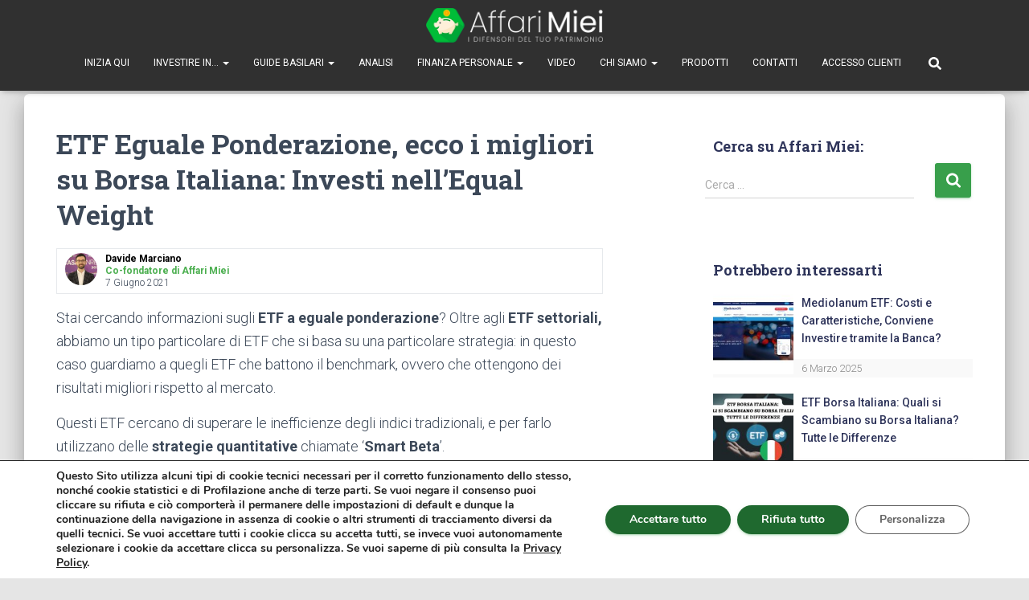

--- FILE ---
content_type: text/html; charset=UTF-8
request_url: https://www.affarimiei.biz/etf-eguale-ponderazione/52575
body_size: 39493
content:
<!DOCTYPE html>
<html lang="it-IT">

<head>
	<meta charset='UTF-8'>
	<meta name="viewport" content="width=device-width, initial-scale=1">
	<link rel="profile" href="http://gmpg.org/xfn/11">
		<meta name='robots' content='index, follow, max-image-preview:large, max-snippet:-1, max-video-preview:-1' />

	<!-- This site is optimized with the Yoast SEO plugin v20.8 - https://yoast.com/wordpress/plugins/seo/ -->
	<title>ETF Eguale Ponderazione: Conviene a Strategia ETF Smart Beta?</title>
	<meta name="description" content="Investire Basandosi sulla Strategia ETF Smart Beta: Opinioni e Conisigli per Investire sugli ETF a Eguale Ponderazione" />
	<link rel="canonical" href="https://www.affarimiei.biz/etf-eguale-ponderazione/52575" />
	<meta property="og:locale" content="it_IT" />
	<meta property="og:type" content="article" />
	<meta property="og:title" content="ETF Eguale Ponderazione: Conviene a Strategia ETF Smart Beta?" />
	<meta property="og:description" content="Investire Basandosi sulla Strategia ETF Smart Beta: Opinioni e Conisigli per Investire sugli ETF a Eguale Ponderazione" />
	<meta property="og:url" content="https://www.affarimiei.biz/etf-eguale-ponderazione/52575" />
	<meta property="og:site_name" content="Affari Miei" />
	<meta property="article:published_time" content="2021-06-07T09:34:24+00:00" />
	<meta property="article:modified_time" content="2021-06-07T09:37:48+00:00" />
	<meta property="og:image" content="https://www.affarimiei.biz/wp-content/uploads/2021/06/Aggiungi-un-sottotitolo-1.jpg" />
	<meta property="og:image:width" content="1200" />
	<meta property="og:image:height" content="800" />
	<meta property="og:image:type" content="image/jpeg" />
	<meta name="author" content="Mara Genotti Brat" />
	<meta name="twitter:card" content="summary_large_image" />
	<meta name="twitter:label1" content="Scritto da" />
	<meta name="twitter:data1" content="Mara Genotti Brat" />
	<meta name="twitter:label2" content="Tempo di lettura stimato" />
	<meta name="twitter:data2" content="6 minuti" />
	<script type="application/ld+json" class="yoast-schema-graph">{"@context":"https://schema.org","@graph":[{"@type":"Article","@id":"https://www.affarimiei.biz/etf-eguale-ponderazione/52575#article","isPartOf":{"@id":"https://www.affarimiei.biz/etf-eguale-ponderazione/52575"},"author":{"name":"Mara Genotti Brat","@id":"https://www.affarimiei.biz/#/schema/person/9c723dc0c78488c448a931ad299ba441"},"headline":"ETF Eguale Ponderazione, ecco i migliori su Borsa Italiana: Investi nell’Equal Weight","datePublished":"2021-06-07T09:34:24+00:00","dateModified":"2021-06-07T09:37:48+00:00","mainEntityOfPage":{"@id":"https://www.affarimiei.biz/etf-eguale-ponderazione/52575"},"wordCount":1228,"commentCount":0,"publisher":{"@id":"https://www.affarimiei.biz/#organization"},"image":{"@id":"https://www.affarimiei.biz/etf-eguale-ponderazione/52575#primaryimage"},"thumbnailUrl":"https://www.affarimiei.biz/wp-content/uploads/2021/06/Aggiungi-un-sottotitolo-1.jpg","articleSection":["ETF"],"inLanguage":"it-IT","potentialAction":[{"@type":"CommentAction","name":"Comment","target":["https://www.affarimiei.biz/etf-eguale-ponderazione/52575#respond"]}]},{"@type":"WebPage","@id":"https://www.affarimiei.biz/etf-eguale-ponderazione/52575","url":"https://www.affarimiei.biz/etf-eguale-ponderazione/52575","name":"ETF Eguale Ponderazione: Conviene a Strategia ETF Smart Beta?","isPartOf":{"@id":"https://www.affarimiei.biz/#website"},"primaryImageOfPage":{"@id":"https://www.affarimiei.biz/etf-eguale-ponderazione/52575#primaryimage"},"image":{"@id":"https://www.affarimiei.biz/etf-eguale-ponderazione/52575#primaryimage"},"thumbnailUrl":"https://www.affarimiei.biz/wp-content/uploads/2021/06/Aggiungi-un-sottotitolo-1.jpg","datePublished":"2021-06-07T09:34:24+00:00","dateModified":"2021-06-07T09:37:48+00:00","description":"Investire Basandosi sulla Strategia ETF Smart Beta: Opinioni e Conisigli per Investire sugli ETF a Eguale Ponderazione","breadcrumb":{"@id":"https://www.affarimiei.biz/etf-eguale-ponderazione/52575#breadcrumb"},"inLanguage":"it-IT","potentialAction":[{"@type":"ReadAction","target":["https://www.affarimiei.biz/etf-eguale-ponderazione/52575"]}]},{"@type":"ImageObject","inLanguage":"it-IT","@id":"https://www.affarimiei.biz/etf-eguale-ponderazione/52575#primaryimage","url":"https://www.affarimiei.biz/wp-content/uploads/2021/06/Aggiungi-un-sottotitolo-1.jpg","contentUrl":"https://www.affarimiei.biz/wp-content/uploads/2021/06/Aggiungi-un-sottotitolo-1.jpg","width":1200,"height":800},{"@type":"BreadcrumbList","@id":"https://www.affarimiei.biz/etf-eguale-ponderazione/52575#breadcrumb","itemListElement":[{"@type":"ListItem","position":1,"name":"Home","item":"https://www.affarimiei.biz/"},{"@type":"ListItem","position":2,"name":"ETF Eguale Ponderazione, ecco i migliori su Borsa Italiana: Investi nell’Equal Weight"}]},{"@type":"WebSite","@id":"https://www.affarimiei.biz/#website","url":"https://www.affarimiei.biz/","name":"Affari Miei","description":"Vivere di Rendita con il Metodo RGGI","publisher":{"@id":"https://www.affarimiei.biz/#organization"},"potentialAction":[{"@type":"SearchAction","target":{"@type":"EntryPoint","urlTemplate":"https://www.affarimiei.biz/?s={search_term_string}"},"query-input":"required name=search_term_string"}],"inLanguage":"it-IT"},{"@type":"Organization","@id":"https://www.affarimiei.biz/#organization","name":"Affari Miei","url":"https://www.affarimiei.biz/","logo":{"@type":"ImageObject","inLanguage":"it-IT","@id":"https://www.affarimiei.biz/#/schema/logo/image/","url":"https://www.affarimiei.biz/wp-content/uploads/2024/10/logo-white-1.png","contentUrl":"https://www.affarimiei.biz/wp-content/uploads/2024/10/logo-white-1.png","width":470,"height":92,"caption":"Affari Miei"},"image":{"@id":"https://www.affarimiei.biz/#/schema/logo/image/"}},{"@type":["Person","Organization"],"@id":"https://www.affarimiei.biz/#/schema/person/e4cd1a9d14ef82f3d5b2afe745b37223","name":"Davide Marciano","image":{"@type":"ImageObject","inLanguage":"it-IT","@id":"https://www.affarimiei.biz/#/schema/person/image/","url":"https://www.affarimiei.biz/wp-content/uploads/2024/02/cropped-Davide-Marciano-Affari-Miei-96x96.jpg","contentUrl":"https://www.affarimiei.biz/wp-content/uploads/2024/02/cropped-Davide-Marciano-Affari-Miei-96x96.jpg","caption":"Davide Marciano"},"logo":{"@id":"https://www.affarimiei.biz/#/schema/person/image/"},"description":"Ha fondato Affari Miei nel 2014. Dopo la laurea in Giurisprudenza, ha approfondito la sua storica passione per l'economia e la finanza conseguendo un Master Executive in Consulenza Finanziaria Indipendente. É autore dei libri \"Vivere di Rendita - Raggiungi l'Obiettivo con il Metodo RGGI\" (2019) e \"Investimenti Sicuri - Come Proteggere il Tuo Patrimonio e Vivere di Rendita\" (2023).","sameAs":["https://www.facebook.com/DavideMarciano90","https://www.linkedin.com/in/davide-marciano/","https://twitter.com/davidemr90"]},{"@type":"Person","@id":"https://www.affarimiei.biz/#/schema/person/e4cd1a9d14ef82f3d5b2afe745b37223","name":"Davide Marciano","image":{"@type":"ImageObject","inLanguage":"it-IT","@id":"https://www.affarimiei.biz/#/schema/person/image/","url":"https://www.affarimiei.biz/wp-content/uploads/2024/02/cropped-Davide-Marciano-Affari-Miei-96x96.jpg","contentUrl":"https://www.affarimiei.biz/wp-content/uploads/2024/02/cropped-Davide-Marciano-Affari-Miei-96x96.jpg","caption":"Davide Marciano"},"description":"Ha fondato Affari Miei nel 2014. Dopo la laurea in Giurisprudenza, ha approfondito la sua storica passione per l'economia e la finanza conseguendo un Master Executive in Consulenza Finanziaria Indipendente. É autore dei libri \"Vivere di Rendita - Raggiungi l'Obiettivo con il Metodo RGGI\" (2019) e \"Investimenti Sicuri - Come Proteggere il Tuo Patrimonio e Vivere di Rendita\" (2023).","sameAs":["https://www.facebook.com/DavideMarciano90","https://www.linkedin.com/in/davide-marciano/","https://twitter.com/davidemr90"],"url":"https://www.affarimiei.biz/author/davide-marciano"}]}</script>
	<!-- / Yoast SEO plugin. -->


<script type='text/javascript'>console.log('PixelYourSite PRO version 7.3.5');</script>
<link rel='dns-prefetch' href='//fonts.googleapis.com' />
<link rel="alternate" type="application/rss+xml" title="Affari Miei &raquo; Feed" href="https://www.affarimiei.biz/feed" />
<link rel="alternate" type="application/rss+xml" title="Affari Miei &raquo; Feed dei commenti" href="https://www.affarimiei.biz/comments/feed" />
<link rel="alternate" type="application/rss+xml" title="Affari Miei &raquo; ETF Eguale Ponderazione, ecco i migliori su Borsa Italiana: Investi nell’Equal Weight Feed dei commenti" href="https://www.affarimiei.biz/etf-eguale-ponderazione/52575/feed" />
<script type="text/javascript">
window._wpemojiSettings = {"baseUrl":"https:\/\/s.w.org\/images\/core\/emoji\/14.0.0\/72x72\/","ext":".png","svgUrl":"https:\/\/s.w.org\/images\/core\/emoji\/14.0.0\/svg\/","svgExt":".svg","source":{"concatemoji":"https:\/\/www.affarimiei.biz\/wp-includes\/js\/wp-emoji-release.min.js?ver=504e3f7a2844958fc6ce74e9f7ba2a4f"}};
/*! This file is auto-generated */
!function(e,a,t){var n,r,o,i=a.createElement("canvas"),p=i.getContext&&i.getContext("2d");function s(e,t){p.clearRect(0,0,i.width,i.height),p.fillText(e,0,0);e=i.toDataURL();return p.clearRect(0,0,i.width,i.height),p.fillText(t,0,0),e===i.toDataURL()}function c(e){var t=a.createElement("script");t.src=e,t.defer=t.type="text/javascript",a.getElementsByTagName("head")[0].appendChild(t)}for(o=Array("flag","emoji"),t.supports={everything:!0,everythingExceptFlag:!0},r=0;r<o.length;r++)t.supports[o[r]]=function(e){if(p&&p.fillText)switch(p.textBaseline="top",p.font="600 32px Arial",e){case"flag":return s("\ud83c\udff3\ufe0f\u200d\u26a7\ufe0f","\ud83c\udff3\ufe0f\u200b\u26a7\ufe0f")?!1:!s("\ud83c\uddfa\ud83c\uddf3","\ud83c\uddfa\u200b\ud83c\uddf3")&&!s("\ud83c\udff4\udb40\udc67\udb40\udc62\udb40\udc65\udb40\udc6e\udb40\udc67\udb40\udc7f","\ud83c\udff4\u200b\udb40\udc67\u200b\udb40\udc62\u200b\udb40\udc65\u200b\udb40\udc6e\u200b\udb40\udc67\u200b\udb40\udc7f");case"emoji":return!s("\ud83e\udef1\ud83c\udffb\u200d\ud83e\udef2\ud83c\udfff","\ud83e\udef1\ud83c\udffb\u200b\ud83e\udef2\ud83c\udfff")}return!1}(o[r]),t.supports.everything=t.supports.everything&&t.supports[o[r]],"flag"!==o[r]&&(t.supports.everythingExceptFlag=t.supports.everythingExceptFlag&&t.supports[o[r]]);t.supports.everythingExceptFlag=t.supports.everythingExceptFlag&&!t.supports.flag,t.DOMReady=!1,t.readyCallback=function(){t.DOMReady=!0},t.supports.everything||(n=function(){t.readyCallback()},a.addEventListener?(a.addEventListener("DOMContentLoaded",n,!1),e.addEventListener("load",n,!1)):(e.attachEvent("onload",n),a.attachEvent("onreadystatechange",function(){"complete"===a.readyState&&t.readyCallback()})),(e=t.source||{}).concatemoji?c(e.concatemoji):e.wpemoji&&e.twemoji&&(c(e.twemoji),c(e.wpemoji)))}(window,document,window._wpemojiSettings);
</script>
<style type="text/css">
img.wp-smiley,
img.emoji {
	display: inline !important;
	border: none !important;
	box-shadow: none !important;
	height: 1em !important;
	width: 1em !important;
	margin: 0 0.07em !important;
	vertical-align: -0.1em !important;
	background: none !important;
	padding: 0 !important;
}
</style>
	<link rel='stylesheet' id='bootstrap-css' href='https://www.affarimiei.biz/wp-content/themes/hestia-pro/assets/bootstrap/css/bootstrap.min.css?ver=1.0.2' type='text/css' media='all' />
<link rel='stylesheet' id='hestia-font-sizes-css' href='https://www.affarimiei.biz/wp-content/themes/hestia-pro/assets/css/font-sizes.min.css?ver=3.0.1' type='text/css' media='all' />
<link rel='stylesheet' id='wp-block-library-css' href='https://www.affarimiei.biz/wp-includes/css/dist/block-library/style.min.css?ver=504e3f7a2844958fc6ce74e9f7ba2a4f' type='text/css' media='all' />
<link rel='stylesheet' id='classic-theme-styles-css' href='https://www.affarimiei.biz/wp-includes/css/classic-themes.min.css?ver=504e3f7a2844958fc6ce74e9f7ba2a4f' type='text/css' media='all' />
<style id='global-styles-inline-css' type='text/css'>
body{--wp--preset--color--black: #000000;--wp--preset--color--cyan-bluish-gray: #abb8c3;--wp--preset--color--white: #ffffff;--wp--preset--color--pale-pink: #f78da7;--wp--preset--color--vivid-red: #cf2e2e;--wp--preset--color--luminous-vivid-orange: #ff6900;--wp--preset--color--luminous-vivid-amber: #fcb900;--wp--preset--color--light-green-cyan: #7bdcb5;--wp--preset--color--vivid-green-cyan: #00d084;--wp--preset--color--pale-cyan-blue: #8ed1fc;--wp--preset--color--vivid-cyan-blue: #0693e3;--wp--preset--color--vivid-purple: #9b51e0;--wp--preset--color--accent: #389f4b;--wp--preset--color--secondary: #2d3359;--wp--preset--color--background-color: #E5E5E5;--wp--preset--color--header-gradient: #389f4b;--wp--preset--color--body-color: #999999;--wp--preset--color--header-overlay-color: rgba(0,0,0,0.5);--wp--preset--color--header-text-color: #fffffe;--wp--preset--color--navbar-background: #303030;--wp--preset--color--navbar-text-color: #ffffff;--wp--preset--color--navbar-text-color-hover: #389f4b;--wp--preset--color--navbar-transparent-text-color: #fffffc;--wp--preset--gradient--vivid-cyan-blue-to-vivid-purple: linear-gradient(135deg,rgba(6,147,227,1) 0%,rgb(155,81,224) 100%);--wp--preset--gradient--light-green-cyan-to-vivid-green-cyan: linear-gradient(135deg,rgb(122,220,180) 0%,rgb(0,208,130) 100%);--wp--preset--gradient--luminous-vivid-amber-to-luminous-vivid-orange: linear-gradient(135deg,rgba(252,185,0,1) 0%,rgba(255,105,0,1) 100%);--wp--preset--gradient--luminous-vivid-orange-to-vivid-red: linear-gradient(135deg,rgba(255,105,0,1) 0%,rgb(207,46,46) 100%);--wp--preset--gradient--very-light-gray-to-cyan-bluish-gray: linear-gradient(135deg,rgb(238,238,238) 0%,rgb(169,184,195) 100%);--wp--preset--gradient--cool-to-warm-spectrum: linear-gradient(135deg,rgb(74,234,220) 0%,rgb(151,120,209) 20%,rgb(207,42,186) 40%,rgb(238,44,130) 60%,rgb(251,105,98) 80%,rgb(254,248,76) 100%);--wp--preset--gradient--blush-light-purple: linear-gradient(135deg,rgb(255,206,236) 0%,rgb(152,150,240) 100%);--wp--preset--gradient--blush-bordeaux: linear-gradient(135deg,rgb(254,205,165) 0%,rgb(254,45,45) 50%,rgb(107,0,62) 100%);--wp--preset--gradient--luminous-dusk: linear-gradient(135deg,rgb(255,203,112) 0%,rgb(199,81,192) 50%,rgb(65,88,208) 100%);--wp--preset--gradient--pale-ocean: linear-gradient(135deg,rgb(255,245,203) 0%,rgb(182,227,212) 50%,rgb(51,167,181) 100%);--wp--preset--gradient--electric-grass: linear-gradient(135deg,rgb(202,248,128) 0%,rgb(113,206,126) 100%);--wp--preset--gradient--midnight: linear-gradient(135deg,rgb(2,3,129) 0%,rgb(40,116,252) 100%);--wp--preset--duotone--dark-grayscale: url('#wp-duotone-dark-grayscale');--wp--preset--duotone--grayscale: url('#wp-duotone-grayscale');--wp--preset--duotone--purple-yellow: url('#wp-duotone-purple-yellow');--wp--preset--duotone--blue-red: url('#wp-duotone-blue-red');--wp--preset--duotone--midnight: url('#wp-duotone-midnight');--wp--preset--duotone--magenta-yellow: url('#wp-duotone-magenta-yellow');--wp--preset--duotone--purple-green: url('#wp-duotone-purple-green');--wp--preset--duotone--blue-orange: url('#wp-duotone-blue-orange');--wp--preset--font-size--small: 13px;--wp--preset--font-size--medium: 20px;--wp--preset--font-size--large: 36px;--wp--preset--font-size--x-large: 42px;--wp--preset--spacing--20: 0.44rem;--wp--preset--spacing--30: 0.67rem;--wp--preset--spacing--40: 1rem;--wp--preset--spacing--50: 1.5rem;--wp--preset--spacing--60: 2.25rem;--wp--preset--spacing--70: 3.38rem;--wp--preset--spacing--80: 5.06rem;--wp--preset--shadow--natural: 6px 6px 9px rgba(0, 0, 0, 0.2);--wp--preset--shadow--deep: 12px 12px 50px rgba(0, 0, 0, 0.4);--wp--preset--shadow--sharp: 6px 6px 0px rgba(0, 0, 0, 0.2);--wp--preset--shadow--outlined: 6px 6px 0px -3px rgba(255, 255, 255, 1), 6px 6px rgba(0, 0, 0, 1);--wp--preset--shadow--crisp: 6px 6px 0px rgba(0, 0, 0, 1);}:where(.is-layout-flex){gap: 0.5em;}body .is-layout-flow > .alignleft{float: left;margin-inline-start: 0;margin-inline-end: 2em;}body .is-layout-flow > .alignright{float: right;margin-inline-start: 2em;margin-inline-end: 0;}body .is-layout-flow > .aligncenter{margin-left: auto !important;margin-right: auto !important;}body .is-layout-constrained > .alignleft{float: left;margin-inline-start: 0;margin-inline-end: 2em;}body .is-layout-constrained > .alignright{float: right;margin-inline-start: 2em;margin-inline-end: 0;}body .is-layout-constrained > .aligncenter{margin-left: auto !important;margin-right: auto !important;}body .is-layout-constrained > :where(:not(.alignleft):not(.alignright):not(.alignfull)){max-width: var(--wp--style--global--content-size);margin-left: auto !important;margin-right: auto !important;}body .is-layout-constrained > .alignwide{max-width: var(--wp--style--global--wide-size);}body .is-layout-flex{display: flex;}body .is-layout-flex{flex-wrap: wrap;align-items: center;}body .is-layout-flex > *{margin: 0;}:where(.wp-block-columns.is-layout-flex){gap: 2em;}.has-black-color{color: var(--wp--preset--color--black) !important;}.has-cyan-bluish-gray-color{color: var(--wp--preset--color--cyan-bluish-gray) !important;}.has-white-color{color: var(--wp--preset--color--white) !important;}.has-pale-pink-color{color: var(--wp--preset--color--pale-pink) !important;}.has-vivid-red-color{color: var(--wp--preset--color--vivid-red) !important;}.has-luminous-vivid-orange-color{color: var(--wp--preset--color--luminous-vivid-orange) !important;}.has-luminous-vivid-amber-color{color: var(--wp--preset--color--luminous-vivid-amber) !important;}.has-light-green-cyan-color{color: var(--wp--preset--color--light-green-cyan) !important;}.has-vivid-green-cyan-color{color: var(--wp--preset--color--vivid-green-cyan) !important;}.has-pale-cyan-blue-color{color: var(--wp--preset--color--pale-cyan-blue) !important;}.has-vivid-cyan-blue-color{color: var(--wp--preset--color--vivid-cyan-blue) !important;}.has-vivid-purple-color{color: var(--wp--preset--color--vivid-purple) !important;}.has-black-background-color{background-color: var(--wp--preset--color--black) !important;}.has-cyan-bluish-gray-background-color{background-color: var(--wp--preset--color--cyan-bluish-gray) !important;}.has-white-background-color{background-color: var(--wp--preset--color--white) !important;}.has-pale-pink-background-color{background-color: var(--wp--preset--color--pale-pink) !important;}.has-vivid-red-background-color{background-color: var(--wp--preset--color--vivid-red) !important;}.has-luminous-vivid-orange-background-color{background-color: var(--wp--preset--color--luminous-vivid-orange) !important;}.has-luminous-vivid-amber-background-color{background-color: var(--wp--preset--color--luminous-vivid-amber) !important;}.has-light-green-cyan-background-color{background-color: var(--wp--preset--color--light-green-cyan) !important;}.has-vivid-green-cyan-background-color{background-color: var(--wp--preset--color--vivid-green-cyan) !important;}.has-pale-cyan-blue-background-color{background-color: var(--wp--preset--color--pale-cyan-blue) !important;}.has-vivid-cyan-blue-background-color{background-color: var(--wp--preset--color--vivid-cyan-blue) !important;}.has-vivid-purple-background-color{background-color: var(--wp--preset--color--vivid-purple) !important;}.has-black-border-color{border-color: var(--wp--preset--color--black) !important;}.has-cyan-bluish-gray-border-color{border-color: var(--wp--preset--color--cyan-bluish-gray) !important;}.has-white-border-color{border-color: var(--wp--preset--color--white) !important;}.has-pale-pink-border-color{border-color: var(--wp--preset--color--pale-pink) !important;}.has-vivid-red-border-color{border-color: var(--wp--preset--color--vivid-red) !important;}.has-luminous-vivid-orange-border-color{border-color: var(--wp--preset--color--luminous-vivid-orange) !important;}.has-luminous-vivid-amber-border-color{border-color: var(--wp--preset--color--luminous-vivid-amber) !important;}.has-light-green-cyan-border-color{border-color: var(--wp--preset--color--light-green-cyan) !important;}.has-vivid-green-cyan-border-color{border-color: var(--wp--preset--color--vivid-green-cyan) !important;}.has-pale-cyan-blue-border-color{border-color: var(--wp--preset--color--pale-cyan-blue) !important;}.has-vivid-cyan-blue-border-color{border-color: var(--wp--preset--color--vivid-cyan-blue) !important;}.has-vivid-purple-border-color{border-color: var(--wp--preset--color--vivid-purple) !important;}.has-vivid-cyan-blue-to-vivid-purple-gradient-background{background: var(--wp--preset--gradient--vivid-cyan-blue-to-vivid-purple) !important;}.has-light-green-cyan-to-vivid-green-cyan-gradient-background{background: var(--wp--preset--gradient--light-green-cyan-to-vivid-green-cyan) !important;}.has-luminous-vivid-amber-to-luminous-vivid-orange-gradient-background{background: var(--wp--preset--gradient--luminous-vivid-amber-to-luminous-vivid-orange) !important;}.has-luminous-vivid-orange-to-vivid-red-gradient-background{background: var(--wp--preset--gradient--luminous-vivid-orange-to-vivid-red) !important;}.has-very-light-gray-to-cyan-bluish-gray-gradient-background{background: var(--wp--preset--gradient--very-light-gray-to-cyan-bluish-gray) !important;}.has-cool-to-warm-spectrum-gradient-background{background: var(--wp--preset--gradient--cool-to-warm-spectrum) !important;}.has-blush-light-purple-gradient-background{background: var(--wp--preset--gradient--blush-light-purple) !important;}.has-blush-bordeaux-gradient-background{background: var(--wp--preset--gradient--blush-bordeaux) !important;}.has-luminous-dusk-gradient-background{background: var(--wp--preset--gradient--luminous-dusk) !important;}.has-pale-ocean-gradient-background{background: var(--wp--preset--gradient--pale-ocean) !important;}.has-electric-grass-gradient-background{background: var(--wp--preset--gradient--electric-grass) !important;}.has-midnight-gradient-background{background: var(--wp--preset--gradient--midnight) !important;}.has-small-font-size{font-size: var(--wp--preset--font-size--small) !important;}.has-medium-font-size{font-size: var(--wp--preset--font-size--medium) !important;}.has-large-font-size{font-size: var(--wp--preset--font-size--large) !important;}.has-x-large-font-size{font-size: var(--wp--preset--font-size--x-large) !important;}
.wp-block-navigation a:where(:not(.wp-element-button)){color: inherit;}
:where(.wp-block-columns.is-layout-flex){gap: 2em;}
.wp-block-pullquote{font-size: 1.5em;line-height: 1.6;}
</style>
<link rel='stylesheet' id='hestia_child_parent-css' href='https://www.affarimiei.biz/wp-content/themes/hestia-pro/style.css?ver=504e3f7a2844958fc6ce74e9f7ba2a4f' type='text/css' media='all' />
<link rel='stylesheet' id='hestia_style-css' href='https://www.affarimiei.biz/wp-content/themes/hestia-pro-child/style.css?ver=3.0.1' type='text/css' media='all' />
<style id='hestia_style-inline-css' type='text/css'>
.hestia-top-bar, .hestia-top-bar .widget.widget_shopping_cart .cart_list {
			background-color: #363537
		}
		.hestia-top-bar .widget .label-floating input[type=search]:-webkit-autofill {
			-webkit-box-shadow: inset 0 0 0px 9999px #363537
		}.hestia-top-bar, .hestia-top-bar .widget .label-floating input[type=search], .hestia-top-bar .widget.widget_search form.form-group:before, .hestia-top-bar .widget.widget_product_search form.form-group:before, .hestia-top-bar .widget.widget_shopping_cart:before {
			color: #ffffff
		} 
		.hestia-top-bar .widget .label-floating input[type=search]{
			-webkit-text-fill-color:#ffffff !important 
		}
		.hestia-top-bar div.widget.widget_shopping_cart:before, .hestia-top-bar .widget.widget_product_search form.form-group:before, .hestia-top-bar .widget.widget_search form.form-group:before{
			background-color: #ffffff
		}.hestia-top-bar a, .hestia-top-bar .top-bar-nav li a {
			color: #ffffff
		}
		.hestia-top-bar ul li a[href*="mailto:"]:before, .hestia-top-bar ul li a[href*="tel:"]:before{
			background-color: #ffffff
		}
		.hestia-top-bar a:hover, .hestia-top-bar .top-bar-nav li a:hover {
			color: #eeeeee
		}
		.hestia-top-bar ul li:hover a[href*="mailto:"]:before, .hestia-top-bar ul li:hover a[href*="tel:"]:before{
			background-color: #eeeeee
		}
		
@media (min-width: 769px){
			.page-header.header-small .hestia-title,
			.page-header.header-small .title,
			h1.hestia-title.title-in-content,
			.main article.section .has-title-font-size {
				font-size: 34px;
			}}@media (max-width: 768px){
			.page-header.header-small .hestia-title,
			.page-header.header-small .title,
			h1.hestia-title.title-in-content,
			.main article.section .has-title-font-size {
				font-size: 23px;
			}}@media (max-width: 480px){
			.page-header.header-small .hestia-title,
			.page-header.header-small .title,
			h1.hestia-title.title-in-content,
			.main article.section .has-title-font-size {
				font-size: 14px;
			}}@media (min-width: 769px){
		.single-post-wrap h1:not(.title-in-content),
		.page-content-wrap h1:not(.title-in-content),
		.page-template-template-fullwidth article h1:not(.title-in-content) {
			font-size: 42px;
		}
		.single-post-wrap h2,
		.page-content-wrap h2,
		.page-template-template-fullwidth article h2,
		.main article.section .has-heading-font-size {
			font-size: 37px;
		}
		.single-post-wrap h3,
		.page-content-wrap h3,
		.page-template-template-fullwidth article h3 {
			font-size: 32px;
		}
		.single-post-wrap h4,
		.page-content-wrap h4,
		.page-template-template-fullwidth article h4 {
			font-size: 27px;
		}
		.single-post-wrap h5,
		.page-content-wrap h5,
		.page-template-template-fullwidth article h5 {
			font-size: 23px;
		}
		.single-post-wrap h6,
		.page-content-wrap h6,
		.page-template-template-fullwidth article h6 {
			font-size: 18px;
		}}@media (max-width: 768px){
		.single-post-wrap h1:not(.title-in-content),
		.page-content-wrap h1:not(.title-in-content),
		.page-template-template-fullwidth article h1:not(.title-in-content) {
			font-size: 30px;
		}
		.single-post-wrap h2,
		.page-content-wrap h2,
		.page-template-template-fullwidth article h2,
		.main article.section .has-heading-font-size {
			font-size: 28px;
		}
		.single-post-wrap h3,
		.page-content-wrap h3,
		.page-template-template-fullwidth article h3 {
			font-size: 24px;
		}
		.single-post-wrap h4,
		.page-content-wrap h4,
		.page-template-template-fullwidth article h4 {
			font-size: 22px;
		}
		.single-post-wrap h5,
		.page-content-wrap h5,
		.page-template-template-fullwidth article h5 {
			font-size: 20px;
		}
		.single-post-wrap h6,
		.page-content-wrap h6,
		.page-template-template-fullwidth article h6 {
			font-size: 18px;
		}}@media (max-width: 480px){
		.single-post-wrap h1:not(.title-in-content),
		.page-content-wrap h1:not(.title-in-content),
		.page-template-template-fullwidth article h1:not(.title-in-content) {
			font-size: 30px;
		}
		.single-post-wrap h2,
		.page-content-wrap h2,
		.page-template-template-fullwidth article h2,
		.main article.section .has-heading-font-size {
			font-size: 28px;
		}
		.single-post-wrap h3,
		.page-content-wrap h3,
		.page-template-template-fullwidth article h3 {
			font-size: 24px;
		}
		.single-post-wrap h4,
		.page-content-wrap h4,
		.page-template-template-fullwidth article h4 {
			font-size: 22px;
		}
		.single-post-wrap h5,
		.page-content-wrap h5,
		.page-template-template-fullwidth article h5 {
			font-size: 20px;
		}
		.single-post-wrap h6,
		.page-content-wrap h6,
		.page-template-template-fullwidth article h6 {
			font-size: 18px;
		}}@media (min-width: 769px){.single-post-wrap p:not(.meta-in-content), .page-content-wrap p, .single-post-wrap ul, .page-content-wrap ul, .single-post-wrap ol, .page-content-wrap ol, .single-post-wrap dl, .page-content-wrap dl, .single-post-wrap table, .page-content-wrap table, .page-template-template-fullwidth article p, .main article.section .has-body-font-size {
		font-size: 18px;
		}}@media (max-width: 768px){.single-post-wrap p:not(.meta-in-content), .page-content-wrap p, .single-post-wrap ul, .page-content-wrap ul, .single-post-wrap ol, .page-content-wrap ol, .single-post-wrap dl, .page-content-wrap dl, .single-post-wrap table, .page-content-wrap table, .page-template-template-fullwidth article p, .main article.section .has-body-font-size {
		font-size: 19px;
		}}@media (max-width: 480px){.single-post-wrap p:not(.meta-in-content), .page-content-wrap p, .single-post-wrap ul, .page-content-wrap ul, .single-post-wrap ol, .page-content-wrap ol, .single-post-wrap dl, .page-content-wrap dl, .single-post-wrap table, .page-content-wrap table, .page-template-template-fullwidth article p, .main article.section .has-body-font-size {
		font-size: 20px;
		}}@media (min-width: 769px){#carousel-hestia-generic .hestia-title{
		font-size: 67px;
		}#carousel-hestia-generic span.sub-title{
		font-size: 18px;
		}#carousel-hestia-generic .btn{
		font-size: 14px;
		}}@media (max-width: 768px){#carousel-hestia-generic .hestia-title{
		font-size: 36px;
		}#carousel-hestia-generic span.sub-title{
		font-size: 18px;
		}#carousel-hestia-generic .btn{
		font-size: 14px;
		}}@media (max-width: 480px){#carousel-hestia-generic .hestia-title{
		font-size: 36px;
		}#carousel-hestia-generic span.sub-title{
		font-size: 18px;
		}#carousel-hestia-generic .btn{
		font-size: 14px;
		}}@media (min-width: 769px){
		section.hestia-features .hestia-title, 
		section.hestia-shop .hestia-title, 
		section.hestia-work .hestia-title, 
		section.hestia-team .hestia-title, 
		section.hestia-pricing .hestia-title, 
		section.hestia-ribbon .hestia-title, 
		section.hestia-testimonials .hestia-title, 
		section.hestia-subscribe h2.title, 
		section.hestia-blogs .hestia-title,
		.section.related-posts .hestia-title,
		section.hestia-contact .hestia-title{
			font-size: 37px;
		}
		section.hestia-features .hestia-info h4.info-title, 
		section.hestia-shop h4.card-title, 
		section.hestia-team h4.card-title, 
		section.hestia-testimonials h4.card-title, 
		section.hestia-blogs h4.card-title,
		.section.related-posts h4.card-title,
		section.hestia-contact h4.card-title, 
		section.hestia-contact .hestia-description h6{
			font-size: 18px;
		}	
		section.hestia-work h4.card-title, 
		section.hestia-contact .hestia-description h5{
			font-size: 23px;
		}
		section.hestia-contact .hestia-description h1{
			font-size: 42px;
		}
		section.hestia-contact .hestia-description h2{
			font-size: 37px;
		}
		section.hestia-contact .hestia-description h3{
			font-size: 32px;
		}
		section.hestia-contact .hestia-description h4{
			font-size: 27px;
		}}@media (max-width: 768px){
		section.hestia-features .hestia-title, 
		section.hestia-shop .hestia-title, 
		section.hestia-work .hestia-title, 
		section.hestia-team .hestia-title, 
		section.hestia-pricing .hestia-title, 
		section.hestia-ribbon .hestia-title, 
		section.hestia-testimonials .hestia-title, 
		section.hestia-subscribe h2.title, 
		section.hestia-blogs .hestia-title,
		.section.related-posts .hestia-title,
		section.hestia-contact .hestia-title{
			font-size: 24px;
		}
		section.hestia-features .hestia-info h4.info-title, 
		section.hestia-shop h4.card-title, 
		section.hestia-team h4.card-title, 
		section.hestia-testimonials h4.card-title, 
		section.hestia-blogs h4.card-title,
		.section.related-posts h4.card-title,
		section.hestia-contact h4.card-title, 
		section.hestia-contact .hestia-description h6{
			font-size: 18px;
		}	
		section.hestia-work h4.card-title, 
		section.hestia-contact .hestia-description h5{
			font-size: 23px;
		}
		section.hestia-contact .hestia-description h1{
			font-size: 42px;
		}
		section.hestia-contact .hestia-description h2{
			font-size: 37px;
		}
		section.hestia-contact .hestia-description h3{
			font-size: 32px;
		}
		section.hestia-contact .hestia-description h4{
			font-size: 27px;
		}}@media (max-width: 480px){
		section.hestia-features .hestia-title, 
		section.hestia-shop .hestia-title, 
		section.hestia-work .hestia-title, 
		section.hestia-team .hestia-title, 
		section.hestia-pricing .hestia-title, 
		section.hestia-ribbon .hestia-title, 
		section.hestia-testimonials .hestia-title, 
		section.hestia-subscribe h2.title, 
		section.hestia-blogs .hestia-title,
		.section.related-posts .hestia-title,
		section.hestia-contact .hestia-title{
			font-size: 24px;
		}
		section.hestia-features .hestia-info h4.info-title, 
		section.hestia-shop h4.card-title, 
		section.hestia-team h4.card-title, 
		section.hestia-testimonials h4.card-title, 
		section.hestia-blogs h4.card-title,
		.section.related-posts h4.card-title,
		section.hestia-contact h4.card-title, 
		section.hestia-contact .hestia-description h6{
			font-size: 18px;
		}	
		section.hestia-work h4.card-title, 
		section.hestia-contact .hestia-description h5{
			font-size: 23px;
		}
		section.hestia-contact .hestia-description h1{
			font-size: 42px;
		}
		section.hestia-contact .hestia-description h2{
			font-size: 37px;
		}
		section.hestia-contact .hestia-description h3{
			font-size: 32px;
		}
		section.hestia-contact .hestia-description h4{
			font-size: 27px;
		}}@media (min-width: 769px){ 
			section.hestia-features h5.description,
			section.hestia-shop h5.description,
			section.hestia-work h5.description,
			section.hestia-team h5.description,
			section.hestia-testimonials h5.description,
			section.hestia-subscribe h5.subscribe-description,
			section.hestia-blogs h5.description,
			section.hestia-contact h5.description{
				font-size: 18px;
			}}@media (max-width: 768px){ 
			section.hestia-features h5.description,
			section.hestia-shop h5.description,
			section.hestia-work h5.description,
			section.hestia-team h5.description,
			section.hestia-testimonials h5.description,
			section.hestia-subscribe h5.subscribe-description,
			section.hestia-blogs h5.description,
			section.hestia-contact h5.description{
				font-size: 18px;
			}}@media (max-width: 480px){ 
			section.hestia-features h5.description,
			section.hestia-shop h5.description,
			section.hestia-work h5.description,
			section.hestia-team h5.description,
			section.hestia-testimonials h5.description,
			section.hestia-subscribe h5.subscribe-description,
			section.hestia-blogs h5.description,
			section.hestia-contact h5.description{
				font-size: 18px;
			}}@media (min-width: 769px){
		section.hestia-team p.card-description,
		section.hestia-pricing p.text-gray,
		section.hestia-testimonials p.card-description,
		section.hestia-blogs p.card-description,
		.section.related-posts p.card-description,
		.hestia-contact p,
		section.hestia-features .hestia-info p,
		section.hestia-shop .card-description p{
			font-size: 14px;
		}
		section.hestia-shop h6.category,
		section.hestia-work .label-primary,
		section.hestia-team h6.category,
		section.hestia-pricing .card-pricing h6.category,
		section.hestia-testimonials h6.category,
		section.hestia-blogs h6.category,
		.section.related-posts h6.category{
			font-size: 12px;
		}}@media (max-width: 768px){
		section.hestia-team p.card-description,
		section.hestia-pricing p.text-gray,
		section.hestia-testimonials p.card-description,
		section.hestia-blogs p.card-description,
		.section.related-posts p.card-description,
		.hestia-contact p,
		section.hestia-features .hestia-info p,
		section.hestia-shop .card-description p{
			font-size: 14px;
		}
		section.hestia-shop h6.category,
		section.hestia-work .label-primary,
		section.hestia-team h6.category,
		section.hestia-pricing .card-pricing h6.category,
		section.hestia-testimonials h6.category,
		section.hestia-blogs h6.category,
		.section.related-posts h6.category{
			font-size: 12px;
		}}@media (max-width: 480px){
		section.hestia-team p.card-description,
		section.hestia-pricing p.text-gray,
		section.hestia-testimonials p.card-description,
		section.hestia-blogs p.card-description,
		.section.related-posts p.card-description,
		.hestia-contact p,
		section.hestia-features .hestia-info p,
		section.hestia-shop .card-description p{
			font-size: 14px;
		}
		section.hestia-shop h6.category,
		section.hestia-work .label-primary,
		section.hestia-team h6.category,
		section.hestia-pricing .card-pricing h6.category,
		section.hestia-testimonials h6.category,
		section.hestia-blogs h6.category,
		.section.related-posts h6.category{
			font-size: 12px;
		}}
@media (max-width: 480px){
		.navbar #main-navigation a, .footer .footer-menu li a {
		  font-size: 14px;
		}
		.footer-big .footer-menu li a[href*="mailto:"]:before, .footer-big .footer-menu li a[href*="tel:"]:before{
		  width: 14px;
		  height: 14px;
		}
		}

				@media (min-width: 992px){
					.blog-sidebar-wrapper:not(.no-variable-width){
						width: 31%;
						display: inline-block;
					}
					.single-post-container,
					.blog-posts-wrap, 
					.archive-post-wrap {
						width: 60.66666667%;
					}
					.page-content-wrap{
						width: 69%;
					}
					.blog-sidebar-wrapper:not(.no-variable-width){
						width: 31%;
					}
				}
	
		a, 
		.navbar .dropdown-menu li:hover > a,
		.navbar .dropdown-menu li:focus > a,
		.navbar .dropdown-menu li:active > a,
		.navbar .navbar-nav > li .dropdown-menu li:hover > a,
		body:not(.home) .navbar-default .navbar-nav > .active:not(.btn) > a,
		body:not(.home) .navbar-default .navbar-nav > .active:not(.btn) > a:hover,
		body:not(.home) .navbar-default .navbar-nav > .active:not(.btn) > a:focus,
		a:hover, 
		.card-blog a.moretag:hover, 
		.card-blog a.more-link:hover, 
		.widget a:hover,
		.has-text-color.has-accent-color,
		p.has-text-color a {
		    color:#389f4b;
		}
		
		.svg-text-color{
			fill:#389f4b;
		}
		
		.pagination span.current, .pagination span.current:focus, .pagination span.current:hover {
			border-color:#389f4b
		}
		
		button,
		button:hover,
		.woocommerce .track_order button[type="submit"],
		.woocommerce .track_order button[type="submit"]:hover,
		div.wpforms-container .wpforms-form button[type=submit].wpforms-submit,
		div.wpforms-container .wpforms-form button[type=submit].wpforms-submit:hover,
		input[type="button"],
		input[type="button"]:hover,
		input[type="submit"],
		input[type="submit"]:hover,
		input#searchsubmit, 
		.pagination span.current, 
		.pagination span.current:focus, 
		.pagination span.current:hover,
		.btn.btn-primary,
		.btn.btn-primary:link,
		.btn.btn-primary:hover, 
		.btn.btn-primary:focus, 
		.btn.btn-primary:active, 
		.btn.btn-primary.active, 
		.btn.btn-primary.active:focus, 
		.btn.btn-primary.active:hover,
		.btn.btn-primary:active:hover, 
		.btn.btn-primary:active:focus, 
		.btn.btn-primary:active:hover,
		.hestia-sidebar-open.btn.btn-rose,
		.hestia-sidebar-close.btn.btn-rose,
		.hestia-sidebar-open.btn.btn-rose:hover,
		.hestia-sidebar-close.btn.btn-rose:hover,
		.hestia-sidebar-open.btn.btn-rose:focus,
		.hestia-sidebar-close.btn.btn-rose:focus,
		.label.label-primary,
		.hestia-work .portfolio-item:nth-child(6n+1) .label,
		.nav-cart .nav-cart-content .widget .buttons .button,
		.has-accent-background-color[class*="has-background"] {
		    background-color: #389f4b;
		}
		
		@media (max-width: 768px) { 
	
			.navbar-default .navbar-nav>li>a:hover,
			.navbar-default .navbar-nav>li>a:focus,
			.navbar .navbar-nav .dropdown .dropdown-menu li a:hover,
			.navbar .navbar-nav .dropdown .dropdown-menu li a:focus,
			.navbar button.navbar-toggle:hover,
			.navbar .navbar-nav li:hover > a i {
			    color: #389f4b;
			}
		}
		
		body:not(.woocommerce-page) button:not([class^="fl-"]):not(.hestia-scroll-to-top):not(.navbar-toggle):not(.close),
		body:not(.woocommerce-page) .button:not([class^="fl-"]):not(hestia-scroll-to-top):not(.navbar-toggle):not(.add_to_cart_button),
		div.wpforms-container .wpforms-form button[type=submit].wpforms-submit,
		input[type="submit"], 
		input[type="button"], 
		.btn.btn-primary,
		.widget_product_search button[type="submit"],
		.hestia-sidebar-open.btn.btn-rose,
		.hestia-sidebar-close.btn.btn-rose,
		.everest-forms button[type=submit].everest-forms-submit-button {
		    -webkit-box-shadow: 0 2px 2px 0 rgba(56,159,75,0.14),0 3px 1px -2px rgba(56,159,75,0.2),0 1px 5px 0 rgba(56,159,75,0.12);
		    box-shadow: 0 2px 2px 0 rgba(56,159,75,0.14),0 3px 1px -2px rgba(56,159,75,0.2),0 1px 5px 0 rgba(56,159,75,0.12);
		}
		
		.card .header-primary, .card .content-primary,
		.everest-forms button[type=submit].everest-forms-submit-button {
		    background: #389f4b;
		}
		
		body:not(.woocommerce-page) .button:not([class^="fl-"]):not(.hestia-scroll-to-top):not(.navbar-toggle):not(.add_to_cart_button):hover,
		body:not(.woocommerce-page) button:not([class^="fl-"]):not(.hestia-scroll-to-top):not(.navbar-toggle):not(.close):hover,
		div.wpforms-container .wpforms-form button[type=submit].wpforms-submit:hover,
		input[type="submit"]:hover,
		input[type="button"]:hover,
		input#searchsubmit:hover, 
		.widget_product_search button[type="submit"]:hover,
		.pagination span.current, 
		.btn.btn-primary:hover, 
		.btn.btn-primary:focus, 
		.btn.btn-primary:active, 
		.btn.btn-primary.active, 
		.btn.btn-primary:active:focus, 
		.btn.btn-primary:active:hover, 
		.hestia-sidebar-open.btn.btn-rose:hover,
		.hestia-sidebar-close.btn.btn-rose:hover,
		.pagination span.current:hover,
		.everest-forms button[type=submit].everest-forms-submit-button:hover,
 		.everest-forms button[type=submit].everest-forms-submit-button:focus,
 		.everest-forms button[type=submit].everest-forms-submit-button:active {
			-webkit-box-shadow: 0 14px 26px -12px rgba(56,159,75,0.42),0 4px 23px 0 rgba(0,0,0,0.12),0 8px 10px -5px rgba(56,159,75,0.2);
		    box-shadow: 0 14px 26px -12px rgba(56,159,75,0.42),0 4px 23px 0 rgba(0,0,0,0.12),0 8px 10px -5px rgba(56,159,75,0.2);
			color: #fff;
		}
		
		.form-group.is-focused .form-control {
			background-image: -webkit-gradient(linear,left top, left bottom,from(#389f4b),to(#389f4b)),-webkit-gradient(linear,left top, left bottom,from(#d2d2d2),to(#d2d2d2));
			background-image: -webkit-linear-gradient(linear,left top, left bottom,from(#389f4b),to(#389f4b)),-webkit-linear-gradient(linear,left top, left bottom,from(#d2d2d2),to(#d2d2d2));
			background-image: linear-gradient(linear,left top, left bottom,from(#389f4b),to(#389f4b)),linear-gradient(linear,left top, left bottom,from(#d2d2d2),to(#d2d2d2));
		}
		
		.navbar:not(.navbar-transparent) li:not(.btn):hover > a,
		.navbar li.on-section:not(.btn) > a, 
		.navbar.full-screen-menu.navbar-transparent li:not(.btn):hover > a,
		.navbar.full-screen-menu .navbar-toggle:hover,
		.navbar:not(.navbar-transparent) .nav-cart:hover, 
		.navbar:not(.navbar-transparent) .hestia-toggle-search:hover {
				color:#389f4b
		}
		
			.header-filter-gradient { 
				background: linear-gradient(45deg, rgba(56,159,75,1) 0%, rgb(122,187,54) 100%); 
			}
			.has-text-color.has-header-gradient-color { color: #389f4b; }
			.has-header-gradient-background-color[class*="has-background"] { background-color: #389f4b; }
			
		.has-text-color.has-background-color-color { color: #E5E5E5; }
		.has-background-color-background-color[class*="has-background"] { background-color: #E5E5E5; }
		

			.title, .title a, 
			.card-title, 
			.card-title a,
			.card-title a:hover,
			.info-title,
			.info-title a,
			.footer-brand, 
			.footer-brand a,
			.media .media-heading, 
			.media .media-heading a,
			.hestia-info .info-title, 
			.card-blog a.moretag,
			.card-blog a.more-link,
			.card .author a,
			.hestia-about:not(.section-image) h1, .hestia-about:not(.section-image) h2, .hestia-about:not(.section-image) h3, .hestia-about:not(.section-image) h4, .hestia-about:not(.section-image) h5,
			aside .widget h5,
			aside .widget a,
			.woocommerce ul.products[class*="columns-"] li.product-category h2,
			.woocommerce #reviews #comments ol.commentlist li .comment-text p.meta .woocommerce-review__author,
			.has-text-color.has-secondary-color {
				color: #2d3359;
			}
			.has-secondary-background-color[class*="has-background"] {
				background-color: #2d3359
			}
		.description, .card-description, .footer-big, .hestia-features .hestia-info p, .text-gray,
		.hestia-about:not(.section-image) p, .hestia-about:not(.section-image) h6,
		.has-text-color.has-body-color-color {
			color: #999999;
		}
		.has-body-color-background-color[class*="has-background"] {
			background-color: #999999
		} 
		.header-filter:before,
		.has-header-overlay-color-background-color[class*="has-background"] {
			background-color: rgba(0,0,0,0.5);
		}
		.has-text-color.has-header-overlay-color-color {
			color: rgba(0,0,0,0.5);
		} 
		.page-header, .page-header .hestia-title, .page-header .sub-title,
		.has-text-color.has-header-text-color-color {
			color: #fff;
		}
		.has-header-text-color-background-color[class*="has-background"] {
			background-color: #fff;
		}
			@media( max-width: 768px ) {
				/* On mobile background-color */
				.header > .navbar,
				.navbar.navbar-fixed-top .navbar-collapse {
					background-color: #303030;
				}
			}
			.navbar:not(.navbar-transparent),
			.navbar .dropdown-menu,
			.nav-cart .nav-cart-content .widget,
			.has-navbar-background-background-color[class*="has-background"] {
				background-color: #303030;
			}
			
			@media ( min-width: 769px ) {
				.navbar.full-screen-menu .nav.navbar-nav { background-color: rgba(48,48,48,0.9) }
			}
			.has-navbar-background-color[class*="has-background"] {
				color: #303030;
			}
		@media( min-width: 769px ) {
			.navbar.navbar-transparent .navbar-brand,
			.navbar.navbar-transparent .navbar-nav > li:not(.btn) > a,
			.navbar.navbar-transparent .navbar-nav > .active > a,
			.navbar.navbar-transparent.full-screen-menu .navbar-toggle,
			.navbar.navbar-transparent:not(.full-screen-menu) .nav-cart-icon, 
			.navbar.navbar-transparent.full-screen-menu li.responsive-nav-cart > a.nav-cart-icon,
			.navbar.navbar-transparent .hestia-toggle-search,
			.navbar.navbar-transparent .header-widgets-wrapper ul li a[href*="mailto:"],
			.navbar.navbar-transparent .header-widgets-wrapper ul li a[href*="tel:"]{
				color: #fff;
			}
		}
		.navbar.navbar-transparent .hestia-toggle-search svg{
			fill: #fff;
		}
		.has-text-color.has-navbar-transparent-text-color-color {
			color: #fff;
		}
		.has-navbar-transparent-text-color-background-color[class*="has-background"],
		.navbar.navbar-transparent .header-widgets-wrapper ul li a[href*="mailto:"]:before,
		.navbar.navbar-transparent .header-widgets-wrapper ul li a[href*="tel:"]:before{
			background-color: #fff;
		}
		@media( min-width: 769px ) {
			.menu-open .navbar.full-screen-menu.navbar-transparent .navbar-toggle,
			.navbar:not(.navbar-transparent) .navbar-brand,
			.navbar:not(.navbar-transparent) li:not(.btn) > a,
			.navbar.navbar-transparent.full-screen-menu li:not(.btn):not(.nav-cart) > a,
			.navbar.navbar-transparent .dropdown-menu li:not(.btn) > a,
			.hestia-mm-heading, .hestia-mm-description, 
			.navbar:not(.navbar-transparent) .navbar-nav > .active > a,
			.navbar:not(.navbar-transparent).full-screen-menu .navbar-toggle,
			.navbar .nav-cart-icon,  
			.navbar:not(.navbar-transparent) .hestia-toggle-search,
			.navbar.navbar-transparent .nav-cart .nav-cart-content .widget li a,
			.navbar .navbar-nav>li .dropdown-menu li.active>a {
				color: #ffffff;
			}
		}
		@media( max-width: 768px ) {
			.navbar.navbar-default .navbar-brand,
			.navbar.navbar-default .navbar-nav li:not(.btn).menu-item > a,
			.navbar.navbar-default .navbar-nav .menu-item.active > a,
			.navbar.navbar-default .navbar-toggle,
			.navbar.navbar-default .navbar-toggle,
			.navbar.navbar-default .responsive-nav-cart a,
			.navbar.navbar-default .nav-cart .nav-cart-content a,
			.navbar.navbar-default .hestia-toggle-search,
			.hestia-mm-heading, .hestia-mm-description {
				color: #ffffff;
			}
			
			.navbar .navbar-nav .dropdown:not(.btn) a .caret svg{
				fill: #ffffff;
			}
			
			
			.navbar .navbar-nav .dropdown:not(.btn) a .caret {
				border-color: #ffffff;
			}
		}
		.has-text-color.has-navbar-text-color-color {
			color: #ffffff;
		}
		.has-navbar-text-color-background-color[class*="has-background"] {
			background-color: #ffffff;
		}
		.navbar:not(.navbar-transparent) .header-widgets-wrapper ul li a[href*="mailto:"]:before,
		.navbar:not(.navbar-transparent) .header-widgets-wrapper ul li a[href*="tel:"]:before{
			background-color:#ffffff
		}
		.hestia-toggle-search svg{
			fill: #ffffff;
		}
		
		.navbar.navbar-default:not(.navbar-transparent) li:not(.btn):hover > a,
		.navbar.navbar-default.navbar-transparent .dropdown-menu:not(.btn) li:not(.btn):hover > a,
		.navbar.navbar-default:not(.navbar-transparent) li:not(.btn):hover > a i,
		.navbar.navbar-default:not(.navbar-transparent) .navbar-toggle:hover,
		.navbar.navbar-default:not(.full-screen-menu) .nav-cart-icon .nav-cart-content a:hover, 
		.navbar.navbar-default:not(.navbar-transparent) .hestia-toggle-search:hover,
		.navbar.navbar-transparent .nav-cart .nav-cart-content .widget li:hover a,
		.has-text-color.has-navbar-text-color-hover-color {
			color: #389f4b;
		}
		.navbar.navbar-default li.on-section:not(.btn) > a {color: #389f4b!important}
		@media( max-width: 768px ) {
			.navbar.navbar-default.navbar-transparent li:not(.btn):hover > a,
			.navbar.navbar-default.navbar-transparent li:not(.btn):hover > a i,
			.navbar.navbar-default.navbar-transparent .navbar-toggle:hover,
			.navbar.navbar-default .responsive-nav-cart a:hover
			.navbar.navbar-default .navbar-toggle:hover {
				color: #389f4b !important;
			}
		}
		.has-navbar-text-color-hover-background-color[class*="has-background"] {
			background-color: #389f4b;
		}
		.navbar:not(.navbar-transparent) .header-widgets-wrapper ul li:hover a[href*="mailto:"]:before,
		.navbar:not(.navbar-transparent) .header-widgets-wrapper ul li:hover a[href*="tel:"]:before{
			background-color:#389f4b
		}
		.hestia-toggle-search:hover svg{
			fill: #389f4b;
		}
		
		.form-group.is-focused .form-control,
		 div.wpforms-container .wpforms-form .form-group.is-focused .form-control,
		 .nf-form-cont input:not([type=button]):focus,
		 .nf-form-cont select:focus,
		 .nf-form-cont textarea:focus {
		 background-image: -webkit-gradient(linear,left top, left bottom,from(#389f4b),to(#389f4b)),-webkit-gradient(linear,left top, left bottom,from(#d2d2d2),to(#d2d2d2));
		 background-image: -webkit-linear-gradient(linear,left top, left bottom,from(#389f4b),to(#389f4b)),-webkit-linear-gradient(linear,left top, left bottom,from(#d2d2d2),to(#d2d2d2));
		 background-image: linear-gradient(linear,left top, left bottom,from(#389f4b),to(#389f4b)),linear-gradient(linear,left top, left bottom,from(#d2d2d2),to(#d2d2d2));
		 }
		
		 .navbar.navbar-transparent.full-screen-menu .navbar-collapse .navbar-nav > li:not(.btn) > a:hover {
		 color: #389f4b;
		 }
		 
		 .hestia-ajax-loading{
		 border-color: #389f4b;
		 }
.btn.btn-primary:not(.colored-button):not(.btn-left):not(.btn-right):not(.btn-just-icon):not(.menu-item), input[type="submit"]:not(.search-submit), body:not(.woocommerce-account) .woocommerce .button.woocommerce-Button, .woocommerce .product button.button, .woocommerce .product button.button.alt, .woocommerce .product #respond input#submit, .woocommerce-cart .blog-post .woocommerce .cart-collaterals .cart_totals .checkout-button, .woocommerce-checkout #payment #place_order, .woocommerce-account.woocommerce-page button.button, .woocommerce .track_order button[type="submit"], .nav-cart .nav-cart-content .widget .buttons .button, .woocommerce a.button.wc-backward, body.woocommerce .wccm-catalog-item a.button, body.woocommerce a.wccm-button.button, form.woocommerce-form-coupon button.button, div.wpforms-container .wpforms-form button[type=submit].wpforms-submit, div.woocommerce a.button.alt, div.woocommerce table.my_account_orders .button, .btn.colored-button, .btn.btn-left, .btn.btn-right, .btn:not(.colored-button):not(.btn-left):not(.btn-right):not(.btn-just-icon):not(.menu-item):not(.hestia-sidebar-open):not(.hestia-sidebar-close){ padding-top:15px;  padding-bottom:15px;  padding-left:33px;  padding-right:33px; }
.btn.btn-primary:not(.colored-button):not(.btn-left):not(.btn-right):not(.btn-just-icon):not(.menu-item), input[type="submit"]:not(.search-submit), body:not(.woocommerce-account) .woocommerce .button.woocommerce-Button, .woocommerce .product button.button, .woocommerce .product button.button.alt, .woocommerce .product #respond input#submit, .woocommerce-cart .blog-post .woocommerce .cart-collaterals .cart_totals .checkout-button, .woocommerce-checkout #payment #place_order, .woocommerce-account.woocommerce-page button.button, .woocommerce .track_order button[type="submit"], .nav-cart .nav-cart-content .widget .buttons .button, .woocommerce a.button.wc-backward, body.woocommerce .wccm-catalog-item a.button, body.woocommerce a.wccm-button.button, form.woocommerce-form-coupon button.button, div.wpforms-container .wpforms-form button[type=submit].wpforms-submit, div.woocommerce a.button.alt, div.woocommerce table.my_account_orders .button, input[type="submit"].search-submit, .hestia-view-cart-wrapper .added_to_cart.wc-forward, .woocommerce-product-search button, .woocommerce-cart .actions .button, #secondary div[id^=woocommerce_price_filter] .button, .woocommerce div[id^=woocommerce_widget_cart].widget .buttons .button, .searchform input[type=submit], .searchform button, .search-form:not(.media-toolbar-primary) input[type=submit], .search-form:not(.media-toolbar-primary) button, .woocommerce-product-search input[type=submit], .btn.colored-button, .btn.btn-left, .btn.btn-right, .btn:not(.colored-button):not(.btn-left):not(.btn-right):not(.btn-just-icon):not(.menu-item):not(.hestia-sidebar-open):not(.hestia-sidebar-close){border-radius:3px;}

		.btn:hover{
			background-color: #858585;
		}
		

		.elementor-page .hestia-about > .container {
		  width: 100%;
		}
		.elementor-page .pagebuilder-section {
		  padding: 0;
		}
		.elementor-page .title-in-content, .elementor-page .image-in-page {
		  display: none;
		}
		
		.home.elementor-page .main-raised > section.hestia-about {
		  overflow: visible;
		}
		
		.elementor-editor-active .navbar {
		  pointer-events: none;
		}
		
		.elementor-editor-active #elementor.elementor-edit-mode .elementor-element-overlay {
		  z-index: 1000000;
		}
		
		.elementor-page.page-template-template-fullwidth .blog-post-wrapper > .container {
		  width: 100%;
		}
		.elementor-page.page-template-template-fullwidth .blog-post-wrapper > .container .col-md-12 {
		  padding: 0;
		}
		.elementor-page.page-template-template-fullwidth article.section {
		  padding: 0;
		}

		.elementor-text-editor p, 
		.elementor-text-editor h1, 
		.elementor-text-editor h2, 
		.elementor-text-editor h3, 
		.elementor-text-editor h4, 
		.elementor-text-editor h5, 
		.elementor-text-editor h6 {
		  font-size: inherit;
		}
		.aos-init[data-aos] {
		  transition-duration: 1.25s;
		  -webkit-transition-duration: 1.25s;
		  -moz-transition-duration: 1.25s;
		  transition-timing-function: ease-out;
		  -webkit-transition-timing-function: ease-out;
		  -moz-transition-timing-function: ease-out;
		  will-change: transform, opacity;
		}
		.aos-init[data-aos].hestia-table-two {
		  transition-duration: 1s;
		  -webkit-transition-duration: 1s;
		  -moz-transition-duration: 1s;
		}
		.aos-init[data-aos^=fade][data-aos^=fade] {
		  opacity: 0;
		  transition-property: opacity, transform;
		}
		.aos-init[data-aos^=fade][data-aos^=fade].aos-animate {
		  opacity: 1;
		  transform: translate3d(0, 0, 0);
		}
		.aos-init[data-aos=fade-up] {
		  transform: translate3d(0, 35px, 0);
		}
		.aos-init[data-aos=fade-down] {
		  transform: translate3d(0, -35px, 0);
		}
		.aos-init[data-aos=fade-right] {
		  transform: translate3d(-35px, 0, 0);
		}
		.aos-init[data-aos=fade-left] {
		  transform: translate3d(35px, 0, 0);
		}
		
</style>
<link rel='stylesheet' id='hestia_fonts-css' href='https://fonts.googleapis.com/css?family=Roboto%3A300%2C400%2C500%2C700%7CRoboto+Slab%3A400%2C700&#038;subset=latin%2Clatin-ext&#038;ver=3.0.1' type='text/css' media='all' />
<link rel='stylesheet' id='elementor-lazyload-css' href='https://www.affarimiei.biz/wp-content/plugins/elementor/assets/css/modules/lazyload/frontend.min.css?ver=3.13.4' type='text/css' media='all' />
<link rel='stylesheet' id='elementor-frontend-legacy-css' href='https://www.affarimiei.biz/wp-content/plugins/elementor/assets/css/frontend-legacy.min.css?ver=3.13.4' type='text/css' media='all' />
<link rel='stylesheet' id='elementor-frontend-css' href='https://www.affarimiei.biz/wp-content/plugins/elementor/assets/css/frontend-lite.min.css?ver=3.13.4' type='text/css' media='all' />
<link rel='stylesheet' id='swiper-css' href='https://www.affarimiei.biz/wp-content/plugins/elementor/assets/lib/swiper/css/swiper.min.css?ver=5.3.6' type='text/css' media='all' />
<link rel='stylesheet' id='elementor-post-46979-css' href='https://www.affarimiei.biz/wp-content/uploads/elementor/css/post-46979.css?ver=1721924921' type='text/css' media='all' />
<link rel='stylesheet' id='elementor-pro-css' href='https://www.affarimiei.biz/wp-content/plugins/elementor-pro/assets/css/frontend-lite.min.css?ver=3.13.2' type='text/css' media='all' />
<link rel='stylesheet' id='hestia-elementor-style-css' href='https://www.affarimiei.biz/wp-content/themes/hestia-pro/assets/css/page-builder-style.css?ver=3.0.1' type='text/css' media='all' />
<link rel='stylesheet' id='font-awesome-5-all-css' href='https://www.affarimiei.biz/wp-content/plugins/elementor/assets/lib/font-awesome/css/all.min.css?ver=3.13.4' type='text/css' media='all' />
<link rel='stylesheet' id='font-awesome-4-shim-css' href='https://www.affarimiei.biz/wp-content/plugins/elementor/assets/lib/font-awesome/css/v4-shims.min.css?ver=3.13.4' type='text/css' media='all' />
<link rel='stylesheet' id='upw_theme_standard-css' href='https://www.affarimiei.biz/wp-content/plugins/ultimate-posts-widget/css/upw-theme-standard.min.css?ver=504e3f7a2844958fc6ce74e9f7ba2a4f' type='text/css' media='all' />
<link rel='stylesheet' id='call_to_action_nofollow_css-css' href='https://www.affarimiei.biz/wp-content/plugins/call-to-action-nofollow/css/call_to_action_nofollow.css?ver=504e3f7a2844958fc6ce74e9f7ba2a4f' type='text/css' media='all' />
<link rel='stylesheet' id='moove_gdpr_frontend-css' href='https://www.affarimiei.biz/wp-content/plugins/gdpr-cookie-compliance/dist/styles/gdpr-main.css?ver=4.15.0' type='text/css' media='all' />
<style id='moove_gdpr_frontend-inline-css' type='text/css'>
#moove_gdpr_cookie_modal,#moove_gdpr_cookie_info_bar,.gdpr_cookie_settings_shortcode_content{font-family:Nunito,sans-serif}#moove_gdpr_save_popup_settings_button{background-color:#373737;color:#fff}#moove_gdpr_save_popup_settings_button:hover{background-color:#000}#moove_gdpr_cookie_info_bar .moove-gdpr-info-bar-container .moove-gdpr-info-bar-content a.mgbutton,#moove_gdpr_cookie_info_bar .moove-gdpr-info-bar-container .moove-gdpr-info-bar-content button.mgbutton{background-color:#1f692f}#moove_gdpr_cookie_modal .moove-gdpr-modal-content .moove-gdpr-modal-footer-content .moove-gdpr-button-holder a.mgbutton,#moove_gdpr_cookie_modal .moove-gdpr-modal-content .moove-gdpr-modal-footer-content .moove-gdpr-button-holder button.mgbutton,.gdpr_cookie_settings_shortcode_content .gdpr-shr-button.button-green{background-color:#1f692f;border-color:#1f692f}#moove_gdpr_cookie_modal .moove-gdpr-modal-content .moove-gdpr-modal-footer-content .moove-gdpr-button-holder a.mgbutton:hover,#moove_gdpr_cookie_modal .moove-gdpr-modal-content .moove-gdpr-modal-footer-content .moove-gdpr-button-holder button.mgbutton:hover,.gdpr_cookie_settings_shortcode_content .gdpr-shr-button.button-green:hover{background-color:#fff;color:#1f692f}#moove_gdpr_cookie_modal .moove-gdpr-modal-content .moove-gdpr-modal-close i,#moove_gdpr_cookie_modal .moove-gdpr-modal-content .moove-gdpr-modal-close span.gdpr-icon{background-color:#1f692f;border:1px solid #1f692f}#moove_gdpr_cookie_info_bar span.change-settings-button.focus-g,#moove_gdpr_cookie_info_bar span.change-settings-button:focus,#moove_gdpr_cookie_info_bar button.change-settings-button.focus-g,#moove_gdpr_cookie_info_bar button.change-settings-button:focus{-webkit-box-shadow:0 0 1px 3px #1f692f;-moz-box-shadow:0 0 1px 3px #1f692f;box-shadow:0 0 1px 3px #1f692f}#moove_gdpr_cookie_modal .moove-gdpr-modal-content .moove-gdpr-modal-close i:hover,#moove_gdpr_cookie_modal .moove-gdpr-modal-content .moove-gdpr-modal-close span.gdpr-icon:hover,#moove_gdpr_cookie_info_bar span[data-href]>u.change-settings-button{color:#1f692f}#moove_gdpr_cookie_modal .moove-gdpr-modal-content .moove-gdpr-modal-left-content #moove-gdpr-menu li.menu-item-selected a span.gdpr-icon,#moove_gdpr_cookie_modal .moove-gdpr-modal-content .moove-gdpr-modal-left-content #moove-gdpr-menu li.menu-item-selected button span.gdpr-icon{color:inherit}#moove_gdpr_cookie_modal .moove-gdpr-modal-content .moove-gdpr-modal-left-content #moove-gdpr-menu li a span.gdpr-icon,#moove_gdpr_cookie_modal .moove-gdpr-modal-content .moove-gdpr-modal-left-content #moove-gdpr-menu li button span.gdpr-icon{color:inherit}#moove_gdpr_cookie_modal .gdpr-acc-link{line-height:0;font-size:0;color:transparent;position:absolute}#moove_gdpr_cookie_modal .moove-gdpr-modal-content .moove-gdpr-modal-close:hover i,#moove_gdpr_cookie_modal .moove-gdpr-modal-content .moove-gdpr-modal-left-content #moove-gdpr-menu li a,#moove_gdpr_cookie_modal .moove-gdpr-modal-content .moove-gdpr-modal-left-content #moove-gdpr-menu li button,#moove_gdpr_cookie_modal .moove-gdpr-modal-content .moove-gdpr-modal-left-content #moove-gdpr-menu li button i,#moove_gdpr_cookie_modal .moove-gdpr-modal-content .moove-gdpr-modal-left-content #moove-gdpr-menu li a i,#moove_gdpr_cookie_modal .moove-gdpr-modal-content .moove-gdpr-tab-main .moove-gdpr-tab-main-content a:hover,#moove_gdpr_cookie_info_bar.moove-gdpr-dark-scheme .moove-gdpr-info-bar-container .moove-gdpr-info-bar-content a.mgbutton:hover,#moove_gdpr_cookie_info_bar.moove-gdpr-dark-scheme .moove-gdpr-info-bar-container .moove-gdpr-info-bar-content button.mgbutton:hover,#moove_gdpr_cookie_info_bar.moove-gdpr-dark-scheme .moove-gdpr-info-bar-container .moove-gdpr-info-bar-content a:hover,#moove_gdpr_cookie_info_bar.moove-gdpr-dark-scheme .moove-gdpr-info-bar-container .moove-gdpr-info-bar-content button:hover,#moove_gdpr_cookie_info_bar.moove-gdpr-dark-scheme .moove-gdpr-info-bar-container .moove-gdpr-info-bar-content span.change-settings-button:hover,#moove_gdpr_cookie_info_bar.moove-gdpr-dark-scheme .moove-gdpr-info-bar-container .moove-gdpr-info-bar-content button.change-settings-button:hover,#moove_gdpr_cookie_info_bar.moove-gdpr-dark-scheme .moove-gdpr-info-bar-container .moove-gdpr-info-bar-content u.change-settings-button:hover,#moove_gdpr_cookie_info_bar span[data-href]>u.change-settings-button,#moove_gdpr_cookie_info_bar.moove-gdpr-dark-scheme .moove-gdpr-info-bar-container .moove-gdpr-info-bar-content a.mgbutton.focus-g,#moove_gdpr_cookie_info_bar.moove-gdpr-dark-scheme .moove-gdpr-info-bar-container .moove-gdpr-info-bar-content button.mgbutton.focus-g,#moove_gdpr_cookie_info_bar.moove-gdpr-dark-scheme .moove-gdpr-info-bar-container .moove-gdpr-info-bar-content a.focus-g,#moove_gdpr_cookie_info_bar.moove-gdpr-dark-scheme .moove-gdpr-info-bar-container .moove-gdpr-info-bar-content button.focus-g,#moove_gdpr_cookie_info_bar.moove-gdpr-dark-scheme .moove-gdpr-info-bar-container .moove-gdpr-info-bar-content a.mgbutton:focus,#moove_gdpr_cookie_info_bar.moove-gdpr-dark-scheme .moove-gdpr-info-bar-container .moove-gdpr-info-bar-content button.mgbutton:focus,#moove_gdpr_cookie_info_bar.moove-gdpr-dark-scheme .moove-gdpr-info-bar-container .moove-gdpr-info-bar-content a:focus,#moove_gdpr_cookie_info_bar.moove-gdpr-dark-scheme .moove-gdpr-info-bar-container .moove-gdpr-info-bar-content button:focus,#moove_gdpr_cookie_info_bar.moove-gdpr-dark-scheme .moove-gdpr-info-bar-container .moove-gdpr-info-bar-content span.change-settings-button.focus-g,span.change-settings-button:focus,button.change-settings-button.focus-g,button.change-settings-button:focus,#moove_gdpr_cookie_info_bar.moove-gdpr-dark-scheme .moove-gdpr-info-bar-container .moove-gdpr-info-bar-content u.change-settings-button.focus-g,#moove_gdpr_cookie_info_bar.moove-gdpr-dark-scheme .moove-gdpr-info-bar-container .moove-gdpr-info-bar-content u.change-settings-button:focus{color:#1f692f}#moove_gdpr_cookie_modal.gdpr_lightbox-hide{display:none}
</style>
<link rel='stylesheet' id='google-fonts-1-css' href='https://fonts.googleapis.com/css?family=Roboto%3A100%2C100italic%2C200%2C200italic%2C300%2C300italic%2C400%2C400italic%2C500%2C500italic%2C600%2C600italic%2C700%2C700italic%2C800%2C800italic%2C900%2C900italic%7CRoboto+Slab%3A100%2C100italic%2C200%2C200italic%2C300%2C300italic%2C400%2C400italic%2C500%2C500italic%2C600%2C600italic%2C700%2C700italic%2C800%2C800italic%2C900%2C900italic&#038;display=auto&#038;ver=504e3f7a2844958fc6ce74e9f7ba2a4f' type='text/css' media='all' />
<link rel="preconnect" href="https://fonts.gstatic.com/" crossorigin><script type='text/javascript' src='https://www.affarimiei.biz/wp-includes/js/jquery/jquery.min.js?ver=3.6.4' id='jquery-core-js'></script>
<script type='text/javascript' src='https://www.affarimiei.biz/wp-includes/js/jquery/jquery-migrate.min.js?ver=3.4.0' id='jquery-migrate-js'></script>
<script type='text/javascript' src='https://www.affarimiei.biz/wp-content/plugins/sticky-menu-or-anything-on-scroll/assets/js/jq-sticky-anything.min.js?ver=2.1.1' id='stickyAnythingLib-js'></script>
<script type='text/javascript' src='https://www.affarimiei.biz/wp-content/plugins/elementor/assets/lib/font-awesome/js/v4-shims.min.js?ver=3.13.4' id='font-awesome-4-shim-js'></script>
<script type='text/javascript' src='https://www.affarimiei.biz/wp-content/plugins/pixelyoursite-pro/dist/scripts/js.cookie-2.1.3.min.js?ver=2.1.3' id='js-cookie-js'></script>
<script type='text/javascript' src='https://www.affarimiei.biz/wp-content/plugins/pixelyoursite-pro/dist/scripts/jquery.bind-first-0.2.3.min.js?ver=504e3f7a2844958fc6ce74e9f7ba2a4f' id='jquery-bind-first-js'></script>
<script type='text/javascript' src='https://www.affarimiei.biz/wp-content/plugins/pixelyoursite-pro/dist/scripts/vimeo.min.js?ver=504e3f7a2844958fc6ce74e9f7ba2a4f' id='vimeo-js'></script>
<script type='text/javascript' id='pys-js-extra'>
/* <![CDATA[ */
var pysOptions = {"staticEvents":{"facebook":{"PageView":[{"params":[],"delay":0,"ids":[]}],"GeneralEvent":[{"params":{"post_type":"post","post_id":"52575","content_name":"ETF Eguale Ponderazione, ecco i migliori su Borsa Italiana: Investi nell\u2019Equal Weight","categories":"ETF","tags":""},"delay":0,"ids":[]}]},"google_ads":{"page_view":[{"params":{"items":[{"id":"52575","google_business_vertical":"custom"}]},"delay":0,"ids":[]}]}},"dynamicEventsParams":[],"dynamicEventsTriggers":[],"facebook":{"pixelIds":["447259055471713"],"advancedMatching":[],"removeMetadata":false,"contentParams":{"post_type":"post","post_id":52575,"content_name":"ETF Eguale Ponderazione, ecco i migliori su Borsa Italiana: Investi nell\u2019Equal Weight","categories":"ETF","tags":""},"clickEventEnabled":true,"watchVideoEnabled":true,"adSenseEventEnabled":false,"commentEventEnabled":true,"formEventEnabled":true,"downloadEnabled":true,"wooVariableAsSimple":false},"google_ads":{"conversion_ids":["AW-845539778"],"clickEventEnabled":false,"watchVideoEnabled":false,"commentEventEnabled":true,"formEventEnabled":false,"downloadEnabled":true},"debug":"","siteUrl":"https:\/\/www.affarimiei.biz","ajaxUrl":"https:\/\/www.affarimiei.biz\/wp-admin\/admin-ajax.php","commonEventParams":{"domain":"www.affarimiei.biz","user_roles":"guest","plugin":"PixelYourSite"},"clickEventEnabled":"1","adSenseEventEnabled":"","watchVideoEnabled":"1","commentEventEnabled":"1","formEventEnabled":"1","downloadEventEnabled":"1","downloadExtensions":["","doc","exe","js","pdf","ppt","tgz","zip","xls"],"trackUTMs":"1","trackTrafficSource":"1","postType":"post","gdpr":{"ajax_enabled":true,"all_disabled_by_api":false,"facebook_disabled_by_api":false,"analytics_disabled_by_api":false,"google_ads_disabled_by_api":false,"pinterest_disabled_by_api":false,"bing_disabled_by_api":false,"facebook_prior_consent_enabled":true,"analytics_prior_consent_enabled":true,"google_ads_prior_consent_enabled":true,"pinterest_prior_consent_enabled":true,"bing_prior_consent_enabled":true,"cookiebot_integration_enabled":false,"cookiebot_facebook_consent_category":"marketing","cookiebot_analytics_consent_category":"statistics","cookiebot_google_ads_consent_category":"marketing","cookiebot_pinterest_consent_category":"marketing","cookiebot_bing_consent_category":"marketing","ginger_integration_enabled":false,"cookie_notice_integration_enabled":false,"cookie_law_info_integration_enabled":false},"woo":{"enabled":false,"addToCartOnButtonEnabled":true,"addToCartOnButtonValueEnabled":true,"addToCartOnButtonValueOption":"price","singleProductId":null,"removeFromCartEnabled":true,"affiliateEnabled":true,"payPalEnabled":true,"removeFromCartSelector":".cart .product-remove .remove","checkoutProgressEnabled":false,"affiliateEventName":"Lead","paypalEventName":"AddPaymentInfo"},"edd":{"enabled":false,"addToCartOnButtonEnabled":true,"addToCartOnButtonValueEnabled":true,"addToCartOnButtonValueOption":"price","removeFromCartEnabled":true}};
/* ]]> */
</script>
<script type='text/javascript' src='https://www.affarimiei.biz/wp-content/plugins/pixelyoursite-pro/dist/scripts/public.js?ver=7.3.5' id='pys-js'></script>
<link rel="https://api.w.org/" href="https://www.affarimiei.biz/wp-json/" /><link rel="alternate" type="application/json" href="https://www.affarimiei.biz/wp-json/wp/v2/posts/52575" /><link rel="EditURI" type="application/rsd+xml" title="RSD" href="https://www.affarimiei.biz/xmlrpc.php?rsd" />
<link rel="wlwmanifest" type="application/wlwmanifest+xml" href="https://www.affarimiei.biz/wp-includes/wlwmanifest.xml" />

<link rel='shortlink' href='https://www.affarimiei.biz/?p=52575' />
<link rel="alternate" type="application/json+oembed" href="https://www.affarimiei.biz/wp-json/oembed/1.0/embed?url=https%3A%2F%2Fwww.affarimiei.biz%2Fetf-eguale-ponderazione%2F52575" />
<link rel="alternate" type="text/xml+oembed" href="https://www.affarimiei.biz/wp-json/oembed/1.0/embed?url=https%3A%2F%2Fwww.affarimiei.biz%2Fetf-eguale-ponderazione%2F52575&#038;format=xml" />
    <style>
    h3 > a > em > strong{ color:#389f4b; }
    h4 > a > strong > i{ color:#389f4b; }

    .tr_bq > p > i { font-size: 20px; }
    .tr_bq > p > i > b > a  { font-size: 20px; }
    </style>  

  <meta name="google-site-verification" content="fOK1x_EByrgMO35n25l6mjUn2iT5ce45EmqrEs36Lvk" />
<meta name="verification" content="ae48fb2d85afd09f0638be8ce718b97f" />
<meta name="facebook-domain-verification" content="byl8qjvm33d2o27ahsx4njxbk3ekae" />

<!-- Google tag (gtag.js) -->
<script async src="https://www.googletagmanager.com/gtag/js?id=G-154163N0EF"></script>
<script>
  window.dataLayer = window.dataLayer || [];
  function gtag(){dataLayer.push(arguments);}
  gtag('js', new Date());

  gtag('config', 'G-154163N0EF');
</script>

<script type="text/javascript">
  jQuery(document).ready(function() {

  jQuery('a').each(function() {
    var a = jQuery(this);
    var href = a.attr('href');
    
    // Check if the a tag has a href, if not, stop for the current link
    if ( href == undefined || href =="")
      return;
    
    var url = href.replace('http://','').replace('https://','');
    var hrefArray = href.split('.').reverse();
    var extension = hrefArray[0].toLowerCase();
    var hrefArray = href.split('/').reverse();
    var domain = hrefArray[2];
    var downloadTracked = false;
  
    if (typeof analyticsFileTypes != "undefined") {
      // If the link is a download
      if (jQuery.inArray(extension,analyticsFileTypes) != -1) {
        // Mark the link as already tracked
        downloadTracked = true;
        
        // Add the tracking code
        a.click(function() {
          if ( analyticsEventTracking == 'enabled' ) {
            if(analyticsSnippet == 'enabled'){
              _gaq.push(['_trackEvent', 'Downloads', extension.toUpperCase(), href]);
            }else{
              ga('send', 'event', 'Downloads', extension.toUpperCase(), href); 
              //new istance
              ga('prop2.send', 'event', 'Downloads', extension.toUpperCase(), href);              
            }
          } else{
            if(analyticsSnippet == 'enabled'){
              _gaq.push(['_trackPageview', analyticsDownloadsPrefix + url]);
            }else{
              ga('send', 'pageview',  analyticsDownloadsPrefix + url);
              //new istance
              ga('prop2.send', 'pageview',  analyticsDownloadsPrefix + url);
            }
          }
        });
      }
    }
    // If the link is external
    if ( ( href.match(/^http/) ) && ( !href.match(document.domain) ) && ( downloadTracked == false ) ) {
        // Add the tracking code
      a.click(function() {
        //console.log(analyticsEventTracking);
        if ( analyticsEventTracking == 'enabled' ) {
          if(analyticsSnippet == 'enabled'){
            _gaq.push(['_trackEvent', 'Outbound Traffic', href.match(/:\/\/(.[^/]+)/)[1], href]);
          }else{
              ga('send', 'event', 'Outbound Traffic', href.match(/:\/\/(.[^/]+)/)[1], href);
              //new istance
              ga('prop2.send', 'event', 'Outbound Traffic', href.match(/:\/\/(.[^/]+)/)[1], href);
            }
        } else
          if(analyticsSnippet == 'enabled'){
            _gaq.push(['_trackPageview', analyticsOutboundPrefix + url]);
          }else{
            ga('send', 'pageview',  analyticsOutboundPrefix + url);
            //new istance
            ga('prop2.send', 'pageview',  analyticsOutboundPrefix + url);
              
          }
      });
      }
    });
  });
</script>
<script type="text/javascript">
    var analyticsFileTypes = [''];
    var analyticsSnippet = 'disabled';
    var analyticsEventTracking = 'enabled';
</script>
<script type="text/javascript">
  (function(i,s,o,g,r,a,m){i['GoogleAnalyticsObject']=r;i[r]=i[r]||function(){
  (i[r].q=i[r].q||[]).push(arguments)},i[r].l=1*new Date();a=s.createElement(o),
  m=s.getElementsByTagName(o)[0];a.async=1;a.src=g;m.parentNode.insertBefore(a,m)
  })(window,document,'script','//www.google-analytics.com/analytics.js','ga');
  ga('create', 'UA-55049314-1', 'auto');

  ga('create', 'UA-55049314-6', 'auto',{'name': 'prop2'}); 
 
  ga('send', 'pageview');

  ga('prop2.send', 'pageview');
</script>

<!-- Global site tag (gtag.js) - Google Ads: 691643611 -->
<script async src="https://www.googletagmanager.com/gtag/js?id=AW-691643611"></script>
<script>
  window.dataLayer = window.dataLayer || [];
  function gtag(){dataLayer.push(arguments);}
  gtag('js', new Date());

  gtag('config', 'AW-691643611');
</script>
<!-- G-OPTIMIZE CODE -->
<!--<script src="https://www.googleoptimize.com/optimize.js?id=OPT-PFX7KL8"></script>-->
<!-- start Gist JS code-->
<script>
    (function(d,h,w){var gist=w.gist=w.gist||[];gist.methods=['trackPageView','identify','track','setAppId'];gist.factory=function(t){return function(){var e=Array.prototype.slice.call(arguments);e.unshift(t);gist.push(e);return gist;}};for(var i=0;i<gist.methods.length;i++){var c=gist.methods[i];gist[c]=gist.factory(c)}s=d.createElement('script'),s.src="https://widget.getgist.com",s.async=!0,e=d.getElementsByTagName(h)[0],e.appendChild(s),s.addEventListener('load',function(e){},!1),gist.setAppId("p2434vza"),gist.trackPageView()})(document,'head',window);
</script>
<!-- end Gist JS code-->

<!-- <script charset="UTF-8" src="//cdn.sendpulse.com/js/push/720f32eef0cf94b4c5f4f41e1088138d_1.js" async></script> -->

<!-- Enter your scripts here --><meta name="generator" content="Elementor 3.13.4; features: e_optimized_assets_loading, e_optimized_css_loading, e_font_icon_svg, a11y_improvements, additional_custom_breakpoints; settings: css_print_method-external, google_font-enabled, font_display-auto">
<!-- GetResponse Analytics -->
  <script type="text/javascript">
      
  (function(m, o, n, t, e, r, _){
          m['__GetResponseAnalyticsObject'] = e;m[e] = m[e] || function() {(m[e].q = m[e].q || []).push(arguments)};
          r = o.createElement(n);_ = o.getElementsByTagName(n)[0];r.async = 1;r.src = t;r.setAttribute('crossorigin', 'use-credentials');_.parentNode .insertBefore(r, _);
      })(window, document, 'script', 'https://ga.getresponse.com/script/5619c7cf-b42e-4eb4-b520-4963f685dbad/ga.js', 'GrTracking');


  </script>
  <!-- End GetResponse Analytics -->
<style>.wp-block-gallery.is-cropped .blocks-gallery-item picture{height:100%;width:100%;}</style><style type="text/css">.broken_link, a.broken_link {
	text-decoration: line-through;
}</style><link rel="icon" href="https://www.affarimiei.biz/wp-content/uploads/2016/11/affarimiei_icon.png" sizes="32x32" />
<link rel="icon" href="https://www.affarimiei.biz/wp-content/uploads/2016/11/affarimiei_icon.png" sizes="192x192" />
<link rel="apple-touch-icon" href="https://www.affarimiei.biz/wp-content/uploads/2016/11/affarimiei_icon.png" />
<meta name="msapplication-TileImage" content="https://www.affarimiei.biz/wp-content/uploads/2016/11/affarimiei_icon.png" />
    <!-- Google Tag Manager -->
    <script>(function(w,d,s,l,i){w[l]=w[l]||[];w[l].push({'gtm.start':
    new Date().getTime(),event:'gtm.js'});var f=d.getElementsByTagName(s)[0],
    j=d.createElement(s),dl=l!='dataLayer'?'&l='+l:'';j.async=true;j.src=
    'https://www.googletagmanager.com/gtm.js?id='+i+dl;f.parentNode.insertBefore(j,f);
    })(window,document,'script','dataLayer','GTM-MFGXP4H');</script>
    <!-- End Google Tag Manager --> 
    <!-- GetResponse Analytics --> 
    <script type="text/javascript"> (function(m, o, n, t, e, r, _){ m['__GetResponseAnalyticsObject'] = e;m[e] = m[e] || function() {(m[e].q = m[e].q || []).push(arguments)}; r = o.createElement(n);_ = o.getElementsByTagName(n)[0];r.async = 1;r.src = t;r.setAttribute('crossorigin', 'use-credentials');_.parentNode .insertBefore(r, _); })(window, document, 'script', 'https://ga.getresponse.com/script/5619c7cf-b42e-4eb4-b520-4963f685dbad/ga.js', 'GrTracking'); </script> 
    <!-- End GetResponse Analytics -->
    <!-- TradeDoubler site verification 3071332 -->
    <script>(function(w,d,t,r,u){var f,n,i;w[u]=w[u]||[],f=function(){var o={ti:"50000674"};o.q=w[u],w[u]=new UET(o),w[u].push("pageLoad")},n=d.createElement(t),n.src=r,n.async=1,n.onload=n.onreadystatechange=function(){var s=this.readyState;s&&s!=="loaded"&&s!=="complete"||(f(),n.onload=n.onreadystatechange=null)},i=d.getElementsByTagName(t)[0],i.parentNode.insertBefore(n,i)})(window,document,"script","//bat.bing.com/bat.js","uetq");</script>

    <!-- <script src="https://assets.evolutionadv.it/affarimiei_biz/affarimiei_biz.new.js"></script> -->

    <!-- ManyChat -->
    <script src="//widget.manychat.com/1584645588416771.js" async="async"></script>

		<style type="text/css" id="wp-custom-css">
			.single-post-container span {
    font-weight: inherit !important;
}

@media (max-width: 768px) {
	.home .main article {padding-top: 68px !important}
	.elementor-posts .elementor-post__excerpt p {font-size: 16px}
}


@media (min-width: 769px) and (max-width: 1199px ) {
	/*.home .main article {padding-top: 166px !important}	*/
		
	#menu-main-menu.nav>li>a {
      padding: 10px 8px;
      font-size: 11px;
  }
}
@media (min-width: 992px) and (max-width: 1199px ) {
  .home .main article {
        padding-top: 106px !important;
  }	
}

@media (min-width: 769px) and (max-width: 991px ) {
    .home .main article {
       padding-top: 148px !important;
    }
}

@media (min-width: 1200px) {
	.home .main article {padding-top: 116px !important}
}

.elementor-widget .elementor-price-table .elementor-price-table__header {
    background: #FFB700;
}		</style>
		</head>

<body class="post-template-default single single-post postid-52575 single-format-standard wp-custom-logo blog-post header-layout-no-content e-lazyload elementor-default elementor-kit-46979">
	<svg xmlns="http://www.w3.org/2000/svg" viewBox="0 0 0 0" width="0" height="0" focusable="false" role="none" style="visibility: hidden; position: absolute; left: -9999px; overflow: hidden;" ><defs><filter id="wp-duotone-dark-grayscale"><feColorMatrix color-interpolation-filters="sRGB" type="matrix" values=" .299 .587 .114 0 0 .299 .587 .114 0 0 .299 .587 .114 0 0 .299 .587 .114 0 0 " /><feComponentTransfer color-interpolation-filters="sRGB" ><feFuncR type="table" tableValues="0 0.49803921568627" /><feFuncG type="table" tableValues="0 0.49803921568627" /><feFuncB type="table" tableValues="0 0.49803921568627" /><feFuncA type="table" tableValues="1 1" /></feComponentTransfer><feComposite in2="SourceGraphic" operator="in" /></filter></defs></svg><svg xmlns="http://www.w3.org/2000/svg" viewBox="0 0 0 0" width="0" height="0" focusable="false" role="none" style="visibility: hidden; position: absolute; left: -9999px; overflow: hidden;" ><defs><filter id="wp-duotone-grayscale"><feColorMatrix color-interpolation-filters="sRGB" type="matrix" values=" .299 .587 .114 0 0 .299 .587 .114 0 0 .299 .587 .114 0 0 .299 .587 .114 0 0 " /><feComponentTransfer color-interpolation-filters="sRGB" ><feFuncR type="table" tableValues="0 1" /><feFuncG type="table" tableValues="0 1" /><feFuncB type="table" tableValues="0 1" /><feFuncA type="table" tableValues="1 1" /></feComponentTransfer><feComposite in2="SourceGraphic" operator="in" /></filter></defs></svg><svg xmlns="http://www.w3.org/2000/svg" viewBox="0 0 0 0" width="0" height="0" focusable="false" role="none" style="visibility: hidden; position: absolute; left: -9999px; overflow: hidden;" ><defs><filter id="wp-duotone-purple-yellow"><feColorMatrix color-interpolation-filters="sRGB" type="matrix" values=" .299 .587 .114 0 0 .299 .587 .114 0 0 .299 .587 .114 0 0 .299 .587 .114 0 0 " /><feComponentTransfer color-interpolation-filters="sRGB" ><feFuncR type="table" tableValues="0.54901960784314 0.98823529411765" /><feFuncG type="table" tableValues="0 1" /><feFuncB type="table" tableValues="0.71764705882353 0.25490196078431" /><feFuncA type="table" tableValues="1 1" /></feComponentTransfer><feComposite in2="SourceGraphic" operator="in" /></filter></defs></svg><svg xmlns="http://www.w3.org/2000/svg" viewBox="0 0 0 0" width="0" height="0" focusable="false" role="none" style="visibility: hidden; position: absolute; left: -9999px; overflow: hidden;" ><defs><filter id="wp-duotone-blue-red"><feColorMatrix color-interpolation-filters="sRGB" type="matrix" values=" .299 .587 .114 0 0 .299 .587 .114 0 0 .299 .587 .114 0 0 .299 .587 .114 0 0 " /><feComponentTransfer color-interpolation-filters="sRGB" ><feFuncR type="table" tableValues="0 1" /><feFuncG type="table" tableValues="0 0.27843137254902" /><feFuncB type="table" tableValues="0.5921568627451 0.27843137254902" /><feFuncA type="table" tableValues="1 1" /></feComponentTransfer><feComposite in2="SourceGraphic" operator="in" /></filter></defs></svg><svg xmlns="http://www.w3.org/2000/svg" viewBox="0 0 0 0" width="0" height="0" focusable="false" role="none" style="visibility: hidden; position: absolute; left: -9999px; overflow: hidden;" ><defs><filter id="wp-duotone-midnight"><feColorMatrix color-interpolation-filters="sRGB" type="matrix" values=" .299 .587 .114 0 0 .299 .587 .114 0 0 .299 .587 .114 0 0 .299 .587 .114 0 0 " /><feComponentTransfer color-interpolation-filters="sRGB" ><feFuncR type="table" tableValues="0 0" /><feFuncG type="table" tableValues="0 0.64705882352941" /><feFuncB type="table" tableValues="0 1" /><feFuncA type="table" tableValues="1 1" /></feComponentTransfer><feComposite in2="SourceGraphic" operator="in" /></filter></defs></svg><svg xmlns="http://www.w3.org/2000/svg" viewBox="0 0 0 0" width="0" height="0" focusable="false" role="none" style="visibility: hidden; position: absolute; left: -9999px; overflow: hidden;" ><defs><filter id="wp-duotone-magenta-yellow"><feColorMatrix color-interpolation-filters="sRGB" type="matrix" values=" .299 .587 .114 0 0 .299 .587 .114 0 0 .299 .587 .114 0 0 .299 .587 .114 0 0 " /><feComponentTransfer color-interpolation-filters="sRGB" ><feFuncR type="table" tableValues="0.78039215686275 1" /><feFuncG type="table" tableValues="0 0.94901960784314" /><feFuncB type="table" tableValues="0.35294117647059 0.47058823529412" /><feFuncA type="table" tableValues="1 1" /></feComponentTransfer><feComposite in2="SourceGraphic" operator="in" /></filter></defs></svg><svg xmlns="http://www.w3.org/2000/svg" viewBox="0 0 0 0" width="0" height="0" focusable="false" role="none" style="visibility: hidden; position: absolute; left: -9999px; overflow: hidden;" ><defs><filter id="wp-duotone-purple-green"><feColorMatrix color-interpolation-filters="sRGB" type="matrix" values=" .299 .587 .114 0 0 .299 .587 .114 0 0 .299 .587 .114 0 0 .299 .587 .114 0 0 " /><feComponentTransfer color-interpolation-filters="sRGB" ><feFuncR type="table" tableValues="0.65098039215686 0.40392156862745" /><feFuncG type="table" tableValues="0 1" /><feFuncB type="table" tableValues="0.44705882352941 0.4" /><feFuncA type="table" tableValues="1 1" /></feComponentTransfer><feComposite in2="SourceGraphic" operator="in" /></filter></defs></svg><svg xmlns="http://www.w3.org/2000/svg" viewBox="0 0 0 0" width="0" height="0" focusable="false" role="none" style="visibility: hidden; position: absolute; left: -9999px; overflow: hidden;" ><defs><filter id="wp-duotone-blue-orange"><feColorMatrix color-interpolation-filters="sRGB" type="matrix" values=" .299 .587 .114 0 0 .299 .587 .114 0 0 .299 .587 .114 0 0 .299 .587 .114 0 0 " /><feComponentTransfer color-interpolation-filters="sRGB" ><feFuncR type="table" tableValues="0.098039215686275 1" /><feFuncG type="table" tableValues="0 0.66274509803922" /><feFuncB type="table" tableValues="0.84705882352941 0.41960784313725" /><feFuncA type="table" tableValues="1 1" /></feComponentTransfer><feComposite in2="SourceGraphic" operator="in" /></filter></defs></svg><!-- Google Tag Manager (noscript) -->
<noscript><iframe src="https://www.googletagmanager.com/ns.html?id=GTM-MFGXP4H"
height="0" width="0" style="display:none;visibility:hidden"></iframe></noscript>
<!-- End Google Tag Manager (noscript) -->

	<div class="wrapper post-52575 post type-post status-publish format-standard has-post-thumbnail hentry category-investire-in-etf no-content ">
		<header class="header ">
			<div style="display: none"></div>		<nav class="navbar navbar-default navbar-fixed-top  hestia_center navbar-not-transparent">
						<div class="container">
						<div class="navbar-header">
			<div class="title-logo-wrapper">
				<a class="navbar-brand" href="https://www.affarimiei.biz/"
						title="Affari Miei">
					<img class="hestia-hide-if-transparent" src="https://www.affarimiei.biz/wp-content/uploads/2024/10/logo-white-1.png" alt="Affari Miei"></a>
			</div>
								<div class="navbar-toggle-wrapper">
						<button type="button" class="navbar-toggle" data-toggle="collapse" data-target="#main-navigation">
				<span class="icon-bar"></span>
				<span class="icon-bar"></span>
				<span class="icon-bar"></span>
				<span class="sr-only">Toggle Navigation</span>
			</button>
					</div>
				</div>
		<div id="main-navigation" class="collapse navbar-collapse"><ul id="menu-main-menu" class="nav navbar-nav"><li id="menu-item-33416" class="visible-xs menu-item menu-item-type-custom menu-item-object-custom menu-item-33416"><a title="Home" href="/">Home</a></li>
<li id="menu-item-8642" class="menu-item menu-item-type-custom menu-item-object-custom menu-item-8642"><a title="Inizia Qui" href="https://www.affarimiei.biz/inizia-qui">Inizia Qui</a></li>
<li id="menu-item-60516" class="menu-item menu-item-type-custom menu-item-object-custom menu-item-has-children menu-item-60516 dropdown"><a title="Investire in&#8230;" href="#" class="dropdown-toggle">Investire in&#8230; <span class="caret-wrap"><span class="caret"><svg aria-hidden="true" focusable="false" data-prefix="fas" data-icon="chevron-down" class="svg-inline--fa fa-chevron-down fa-w-14" role="img" xmlns="http://www.w3.org/2000/svg" viewBox="0 0 448 512"><path d="M207.029 381.476L12.686 187.132c-9.373-9.373-9.373-24.569 0-33.941l22.667-22.667c9.357-9.357 24.522-9.375 33.901-.04L224 284.505l154.745-154.021c9.379-9.335 24.544-9.317 33.901.04l22.667 22.667c9.373 9.373 9.373 24.569 0 33.941L240.971 381.476c-9.373 9.372-24.569 9.372-33.942 0z"></path></svg></span></span></a>
<ul role="menu" class="dropdown-menu">
	<li id="menu-item-60518" class="menu-item menu-item-type-custom menu-item-object-custom menu-item-60518"><a title="Azioni" href="https://www.affarimiei.biz/finanza/migliori-azioni-da-comprare">Azioni</a></li>
	<li id="menu-item-60520" class="menu-item menu-item-type-custom menu-item-object-custom menu-item-60520"><a title="Obbligazioni" href="https://www.affarimiei.biz/finanza/investire-obbligazioni">Obbligazioni</a></li>
	<li id="menu-item-60517" class="menu-item menu-item-type-custom menu-item-object-custom menu-item-60517"><a title="ETF" href="https://www.affarimiei.biz/investimenti/investire-in-etf">ETF</a></li>
	<li id="menu-item-60522" class="menu-item menu-item-type-custom menu-item-object-custom menu-item-60522"><a title="Immobili" href="https://www.affarimiei.biz/investimenti/guida-investimenti-immobiliari">Immobili</a></li>
	<li id="menu-item-60519" class="menu-item menu-item-type-custom menu-item-object-custom menu-item-60519"><a title="Fondi Comuni" href="https://www.affarimiei.biz/investimenti/fondo-comuni-investimento-migliori-consigli-5-idee-investire">Fondi Comuni</a></li>
	<li id="menu-item-65605" class="menu-item menu-item-type-custom menu-item-object-custom menu-item-65605"><a title="BTP" href="https://www.affarimiei.biz/investire-in-btp/39292">BTP</a></li>
	<li id="menu-item-60524" class="menu-item menu-item-type-custom menu-item-object-custom menu-item-60524"><a title="Conto Deposito" href="https://www.affarimiei.biz/conti-deposito/miglior-conto-deposito">Conto Deposito</a></li>
</ul>
</li>
<li id="menu-item-29756" class="menu-item menu-item-type-custom menu-item-object-custom menu-item-has-children menu-item-29756 dropdown"><a title="Guide basilari" href="#" class="dropdown-toggle">Guide basilari <span class="caret-wrap"><span class="caret"><svg aria-hidden="true" focusable="false" data-prefix="fas" data-icon="chevron-down" class="svg-inline--fa fa-chevron-down fa-w-14" role="img" xmlns="http://www.w3.org/2000/svg" viewBox="0 0 448 512"><path d="M207.029 381.476L12.686 187.132c-9.373-9.373-9.373-24.569 0-33.941l22.667-22.667c9.357-9.357 24.522-9.375 33.901-.04L224 284.505l154.745-154.021c9.379-9.335 24.544-9.317 33.901.04l22.667 22.667c9.373 9.373 9.373 24.569 0 33.941L240.971 381.476c-9.373 9.372-24.569 9.372-33.942 0z"></path></svg></span></span></a>
<ul role="menu" class="dropdown-menu">
	<li id="menu-item-4528" class="menu-item menu-item-type-taxonomy menu-item-object-category current-post-ancestor menu-item-4528"><a title="Investire Oggi: Guide per Iniziare" href="https://www.affarimiei.biz/investimenti">Investire Oggi: Guide per Iniziare</a><span class="hestia-mm-description">Come investire oggi? La domanda di investimenti sicuri e redditizi è certamente alta ma, i più esperti, sanno sicuramente che la redditività spesso si sposa con il rischio. Nelle sezioni dedicate a conti correnti e conti deposito Affari Miei propone delle recensioni dei prodotti mentre la sezione di finanza, oltre a cercare di risolvere problemi comuni che attanagliano i risparmiatori, traccia analisi su altre prospettive quali il mercato azionario o obbligazionario. Il tutto è fatto con il taglio solito del blog, votato alla semplicità ed alla universalità nella fruizione degli articoli: i contenuti non hanno la presunzione di parlare ad una platea esperta ma puntano a rispondere ai più comuni dubbi dei normali investitori. Affari Miei è un blog che parla a tutti, che non si nasconde dietro tecnicismi o giri di parole fini solo a sé stessi: leggendo gli articoli di questa sezione puoi trovare spunti e consigli utili per investire i soldi in maniera oculata e, soprattutto, per mantenere il controllo della tua situazione finanziaria.</span></li>
	<li id="menu-item-4527" class="menu-item menu-item-type-taxonomy menu-item-object-category menu-item-4527"><a title="Conti Deposito" href="https://www.affarimiei.biz/conti-deposito">Conti Deposito</a><span class="hestia-mm-description">Per chi cerca investimenti in qualche modo sicuri e lontani dai rischi, il conto deposito rappresenta in generale la strada più frequente. In effetti molto spesso non si tratta di una scelta sbagliata in quanto, a fronte di un rischio relativamente basso, i conti deposito forniscono in determinati momenti storici dei tassi d’interesse di tutto rispetto per chi decide di vincolare la propria liquidità ed affidarsi alle offerte di un istituto bancario. Scegliere il miglior conto deposito da sottoscrivere è una valutazione complessa in quanto bisogna valutare diverse dinamiche: su Affari Miei sono presenti opinioni e recensioni sulle proposte commerciali più diffuse e, periodicamente, vengono stilate vere e proprie classifiche che analizzano asetticamente le varie promozioni in corso. Confronta i migliori conti deposito con Affari Miei: oltre ad informazioni circa interessi e condizioni contrattuali, troverai esplicate le principali caratteristiche di tutti i prodotti più famosi proposti quotidianamente dagli istituti italiani più importanti.</span></li>
	<li id="menu-item-51476" class="menu-item menu-item-type-taxonomy menu-item-object-category current-post-ancestor current-menu-parent current-post-parent menu-item-51476"><a title="ETF" href="https://www.affarimiei.biz/investire-in-etf">ETF</a><span class="hestia-mm-description">Vuoi investire in ETF su Borsa Italiana? Sul circuito ETF Plus è possibile acquistare moltissimi ETF. Investire su Borsa Italiana può essere vantaggioso se vuoi acquistare ETF, in questa sezione di Affari Miei cerchiamo di capire come fare. Se questa è la prima volta che ti approcci all’argomento, puoi iniziare dalle seguenti risorse: Cosa Sono gli ETF: Guida Introduttiva Come Costruire un Portafoglio ETF Efficace Se cerchi guide settoriali specifiche, ecco le principali: Migliori ETF Azionari ETF S&#038;P500 ETF FTSE MIB ETF Dax ETF China ETF Mercati Emergenti ETF Obbligazionari ETF Megatrend Migliori ETF Farmaceutici e Healthcare ETF Immobiliare In più, poi, ho creato delle schede descrittive delle principali aziende che creano e distribuiscono gli ETF in borsa: Lyxor iShares Vanguard Xtrackers Buon proseguimento su Affari Miei.</span></li>
	<li id="menu-item-51477" class="menu-item menu-item-type-taxonomy menu-item-object-category menu-item-51477"><a title="Fondi Comuni di Investimento" href="https://www.affarimiei.biz/fondi-comuni-di-investimento">Fondi Comuni di Investimento</a><span class="hestia-mm-description">Leggi le recensioni dei principali fondi comuni d’investimento che vengono proposti ai risparmiatori italiani. Se vuoi conoscere il mio parere sui fondi comuni lo trovi qui. Qui invece trovi una lista con i migliori fondi del momento. Infine, ecco i brand più comuni: Fondi Comuni d’Investimento Eurizon Fondi Comuni d’Investimento JP Morgan Fondi Comuni d’Investimento Bancoposta Fondi Comuni d’Investimento Arca Fondi Comuni d’Investimento Unicredit Fondi comuni d’investimento Mediolanum Di seguito trovi tutte le altre recensioni e le guide.</span></li>
	<li id="menu-item-51475" class="menu-item menu-item-type-taxonomy menu-item-object-category menu-item-51475"><a title="Certificati" href="https://www.affarimiei.biz/certificati">Certificati</a></li>
	<li id="menu-item-29757" class="menu-item menu-item-type-taxonomy menu-item-object-category menu-item-29757"><a title="Investimenti Immobiliari" href="https://www.affarimiei.biz/investimenti/investimenti-immobiliari">Investimenti Immobiliari</a><span class="hestia-mm-description">Description:</span></li>
	<li id="menu-item-29759" class="menu-item menu-item-type-taxonomy menu-item-object-category menu-item-29759"><a title="Investimenti Assicurativi" href="https://www.affarimiei.biz/investimenti-assicurativi">Investimenti Assicurativi</a><span class="hestia-mm-description">Description:</span></li>
	<li id="menu-item-36089" class="menu-item menu-item-type-taxonomy menu-item-object-category menu-item-36089"><a title="Previdenza Complementare" href="https://www.affarimiei.biz/previdenza-complementare">Previdenza Complementare</a><span class="hestia-mm-description">Description: Stai pensando di costruirti una forma di pensione complementare? Leggi gli approfondimenti che ho scritto per te! Guide sulla Previdenza Integrativa Guida Introduttiva alla Previdenza Integrativa Pensione integrativa: quale scegliere? Fondo pensione migliore: vantaggi e svantaggi Pensione complementare: come non farsi fregare dalle polizze miste Tfr in azienda o su fondo pensione? Come Pagare Meno Tasse Sfruttando la Previdenza Integrativa Recensione dei Prodotti di Previdenza Integrativa Recensione Fondo Alleata Previdenza di Alleanza Recensione Pensione Integrativa Generali Recensione Pensione Integrativa di Poste Italiane Recensione Fondo Cometa</span></li>
</ul>
</li>
<li id="menu-item-39478" class="menu-item menu-item-type-custom menu-item-object-custom menu-item-39478"><a title="Analisi" href="https://www.affarimiei.biz/riflessioni-finanziarie">Analisi</a></li>
<li id="menu-item-39448" class="menu-item menu-item-type-custom menu-item-object-custom menu-item-has-children menu-item-39448 dropdown"><a title="Finanza Personale" href="#" class="dropdown-toggle">Finanza Personale <span class="caret-wrap"><span class="caret"><svg aria-hidden="true" focusable="false" data-prefix="fas" data-icon="chevron-down" class="svg-inline--fa fa-chevron-down fa-w-14" role="img" xmlns="http://www.w3.org/2000/svg" viewBox="0 0 448 512"><path d="M207.029 381.476L12.686 187.132c-9.373-9.373-9.373-24.569 0-33.941l22.667-22.667c9.357-9.357 24.522-9.375 33.901-.04L224 284.505l154.745-154.021c9.379-9.335 24.544-9.317 33.901.04l22.667 22.667c9.373 9.373 9.373 24.569 0 33.941L240.971 381.476c-9.373 9.372-24.569 9.372-33.942 0z"></path></svg></span></span></a>
<ul role="menu" class="dropdown-menu">
	<li id="menu-item-51487" class="menu-item menu-item-type-post_type menu-item-object-post menu-item-51487"><a title="Finanza Personale: Inizia da Qui" href="https://www.affarimiei.biz/finanza-personale/30885">Finanza Personale: Inizia da Qui</a></li>
	<li id="menu-item-60521" class="menu-item menu-item-type-custom menu-item-object-custom menu-item-60521"><a title="Guida alla Previdenza Complementare" href="https://www.affarimiei.biz/finanza/pensione-integrativa">Guida alla Previdenza Complementare</a></li>
	<li id="menu-item-39449" class="menu-item menu-item-type-custom menu-item-object-custom menu-item-39449"><a title="Mutuo vs Affitto" href="https://www.affarimiei.biz/risparmio-casa/comprare-casa">Mutuo vs Affitto</a></li>
	<li id="menu-item-39454" class="menu-item menu-item-type-custom menu-item-object-custom menu-item-39454"><a title="Mega Guida per Acquisto Prima Casa" href="https://www.affarimiei.biz/comprare-casa-guida-passo-passo/34517">Mega Guida per Acquisto Prima Casa</a></li>
	<li id="menu-item-39450" class="menu-item menu-item-type-custom menu-item-object-custom menu-item-39450"><a title="L&#8217;automobile è uno spreco di soldi?" href="https://www.affarimiei.biz/lautomobile-zavorra-indecente-le-tue-finanze-muoversi-senza-sprecare-soldi/37205">L&#8217;automobile è uno spreco di soldi?</a></li>
</ul>
</li>
<li id="menu-item-39447" class="menu-item menu-item-type-custom menu-item-object-custom menu-item-39447"><a title="Video" href="https://www.affarimiei.biz/tv">Video</a></li>
<li id="menu-item-60525" class="menu-item menu-item-type-custom menu-item-object-custom menu-item-has-children menu-item-60525 dropdown"><a title="Chi Siamo" href="#" class="dropdown-toggle">Chi Siamo <span class="caret-wrap"><span class="caret"><svg aria-hidden="true" focusable="false" data-prefix="fas" data-icon="chevron-down" class="svg-inline--fa fa-chevron-down fa-w-14" role="img" xmlns="http://www.w3.org/2000/svg" viewBox="0 0 448 512"><path d="M207.029 381.476L12.686 187.132c-9.373-9.373-9.373-24.569 0-33.941l22.667-22.667c9.357-9.357 24.522-9.375 33.901-.04L224 284.505l154.745-154.021c9.379-9.335 24.544-9.317 33.901.04l22.667 22.667c9.373 9.373 9.373 24.569 0 33.941L240.971 381.476c-9.373 9.372-24.569 9.372-33.942 0z"></path></svg></span></span></a>
<ul role="menu" class="dropdown-menu">
	<li id="menu-item-29776" class="menu-item menu-item-type-post_type menu-item-object-page menu-item-29776"><a title="Presentazione di Affari Miei" href="https://www.affarimiei.biz/chi-siamo">Presentazione di Affari Miei</a></li>
	<li id="menu-item-60526" class="menu-item menu-item-type-custom menu-item-object-custom menu-item-60526"><a title="Il nostro approccio" href="https://www.affarimiei.biz/investimenti/percorso-per-investire-in-maniera-redditizia">Il nostro approccio</a></li>
</ul>
</li>
<li id="menu-item-56955" class="menu-item menu-item-type-custom menu-item-object-custom menu-item-56955"><a title="Prodotti" href="https://www.affarimiei.biz/academy">Prodotti</a></li>
<li id="menu-item-55118" class="menu-item menu-item-type-custom menu-item-object-custom menu-item-55118"><a title="Contatti" href="https://www.affarimiei.biz/contatti">Contatti</a></li>
<li id="menu-item-39767" class="menu-item menu-item-type-custom menu-item-object-custom menu-item-39767"><a title="Accesso Clienti" rel="nofollow" href="https://academy.affarimiei.biz/users/sign_in">Accesso Clienti</a></li>
<li class="hestia-search-in-menu"><div class="hestia-nav-search"><form role="search" method="get" class="search-form" action="https://www.affarimiei.biz/">
				<label>
					<span class="screen-reader-text">Ricerca per:</span>
					<input type="search" class="search-field" placeholder="Cerca &hellip;" value="" name="s" />
				</label>
				<input type="submit" class="search-submit" value="Cerca" />
			</form></div><a class="hestia-toggle-search"><svg xmlns="http://www.w3.org/2000/svg" viewBox="0 0 512 512" width="16" height="16"><path d="M505 442.7L405.3 343c-4.5-4.5-10.6-7-17-7H372c27.6-35.3 44-79.7 44-128C416 93.1 322.9 0 208 0S0 93.1 0 208s93.1 208 208 208c48.3 0 92.7-16.4 128-44v16.3c0 6.4 2.5 12.5 7 17l99.7 99.7c9.4 9.4 24.6 9.4 33.9 0l28.3-28.3c9.4-9.4 9.4-24.6.1-34zM208 336c-70.7 0-128-57.2-128-128 0-70.7 57.2-128 128-128 70.7 0 128 57.2 128 128 0 70.7-57.2 128-128 128z"></path></svg></a></li></ul></div>			</div>
					</nav>
				</header>
<div id="primary" class="boxed-layout-header page-header header-small">1</div>
<div class="main  main-raised ">
	<div class="blog-post blog-post-wrapper">
		<div class="container">
			<article id="post-52575" class="section section-text">
	<div class="row">
				<div class="col-md-8 single-post-container" data-layout="sidebar-right">

			<div class="single-post-wrap entry-content">	<div class="row"><div class="col-md-12"><h1 class="hestia-title title-in-content entry-title">ETF Eguale Ponderazione, ecco i migliori su Borsa Italiana: Investi nell’Equal Weight</h1><p class="author meta-in-content"><div class="td-post-author-name"><div class="td-rounded-avatar pull-left avatar-sm"><a href="https://www.affarimiei.biz/davide-marciano"><picture><source srcset="https://www.affarimiei.biz/wp-content/uploads/2024/02/cropped-Davide-Marciano-Affari-Miei-160x160.jpg.webp 2x"  type="image/webp"><img alt='Avatar photo' src='https://www.affarimiei.biz/wp-content/uploads/2024/02/cropped-Davide-Marciano-Affari-Miei-80x80.jpg' srcset='https://www.affarimiei.biz/wp-content/uploads/2024/02/cropped-Davide-Marciano-Affari-Miei-160x160.jpg 2x' class='avatar avatar-80 photo img-circle' height='80' width='80' loading='lazy' decoding='async' data-eio="p" /></picture></a></div><div class="author-details pull-left"><div class="author-name"><a class="text-black" href="https://www.affarimiei.biz/davide-marciano"><strong>Davide Marciano</strong></a></div><div class="wealth-hacker text-success"><strong>Co-fondatore di Affari Miei</strong></div><time class="date updated published" datetime="2021-06-07T11:37:48+02:00">7 Giugno 2021</time></div></div></p></div></div><p>Stai cercando informazioni sugli <b>ETF a eguale ponderazione</b>? Oltre agli <strong>ETF settoriali,</strong> abbiamo un tipo particolare di ETF che si basa su una particolare strategia: in questo caso guardiamo a quegli ETF che battono il benchmark, ovvero che ottengono dei risultati migliori rispetto al mercato.</p>
<p>Questi ETF cercano di superare le inefficienze degli indici tradizionali, e per farlo utilizzano delle <b>strategie quantitative </b>chiamate ‘<b>Smart Beta</b>’.</p>
<p>Un ETF come ben sappiamo è un prodotto finanziario caratterizzato da una gestione passiva; esistono però anche degli ETF che anche se si indicizzano ad un <b>benchmark</b>, si discostano dai prodotti tradizionali (quali gli ETF settoriali).</p>
<p>L’obiettivo degli ETF Smart Beta è proprio quello di <b>battere il mercato</b> o replicarlo assumendosi dei rischi (che è quello che si prefigge di fare un prodotto di investimento attivo) seguendo però lo stesso un indice (offrendo semplicità, trasparenza e bassi costi tipici di un prodotto di investimento passivo che ha lo scopo di eguagliare il mercato).</p>
<p>Stiamo parlando di un <b>investimento fattoriale</b>, con un prodotto che cerca di combinare quindi il meglio dell<span style="font-weight: 400;">’</span><b>investimento attivo</b> con il meglio dell’<b>investimento passivo</b>.</p>
<div id="toc_container" class="toc_light_blue no_bullets"><p class="toc_title">In Questo Articolo Si Parla di:</p><ul class="toc_list"><li><a href="#Eguale_ponderazione_di_cosa_parliamo"><span class="toc_number toc_depth_1">1</span> Eguale ponderazione: di cosa parliamo?</a></li><li><a href="#I_tre_migliori_ETF_presenti_su_Borsa_Italiana"><span class="toc_number toc_depth_1">2</span> I tre migliori ETF presenti su Borsa Italiana</a></li><li><a href="#VanEck_Vectors_Global_Equal_Weight_UCITS_ETF"><span class="toc_number toc_depth_1">3</span> VanEck Vectors Global Equal Weight UCITS ETF</a></li><li><a href="#Conviene_investire_in_ETF_a_eguale_ponderazione"><span class="toc_number toc_depth_1">4</span> Conviene investire in ETF a eguale ponderazione?</a></li></ul></div>

<h2><span id="Eguale_ponderazione_di_cosa_parliamo"><b>Eguale ponderazione: di cosa parliamo?</b></span></h2>
<p>Il segreto della strategia è creare un indice che scarti le società che non sono conformi al profilo Smart Beta che invece includa quelle che lo sono.</p>
<p>Gli <b>ETF Smart Beta</b> reagiscono in maniera diversa rispetto al mercato e costano di più, in primis perchè la spesa è più alta di quella degli indici classici, e in secondo luogo poiché vi è meno selezione di ETF e pertanto meno competizione di quella con gli ETF classici. In ogni caso, sono comunque meno costosi dei fondi di investimento attivi.</p>
<p>Tra le varie <b>strategie fattoriali</b> abbiamo la ‘<b>Equal Weight’</b><span style="font-weight: 400;"> (</span><b>equa ponderazione </b>n.d.), tra le più semplici delle strategie, che assegna la stessa ponderazione ad ogni titolo presente nel paniere, evitando in questo modo sovraesposizioni su azioni con grande capitalizzazione. In questo caso si tendono a <b>favorire</b> le società più piccole attribuendogli la stessa importanza delle società a grande capitalizzazione.</p>
<p>In questo modo tutte le società presenti nell’indice hanno le stesse possibilità, e ad esempio una piccola società esercita più potere all’interno di un <b>indice di uguale ponderazione</b> (quindi in un ETF che persegue questa strategia Smart Beta) rispetto a quanto ne avrebbe in un indice di ponderato sulla base della capitalizzazione del mercato.</p>
<p>Adesso vediamo quali sono i migliori ETF che perseguono questa strategia!</p>
<h2><span id="I_tre_migliori_ETF_presenti_su_Borsa_Italiana"><b>I tre migliori ETF presenti su Borsa Italiana</b></span></h2>
<p>Iniziamo la nostra analisi.</p>
<h3><b>Ossiam STOXX Europe 600 Equal Weight NR UCITS ETF</b></h3>
<stock-market-widget type="chart" template="basic" color="#5679FF" assets="S6EW.MI" range="max" interval="1wk" axes="true" cursor="true" range_selector="true" api="yf"></stock-market-widget>
<p>L&#8217;indice STOXX® Europe 600 Equal Weight replica l&#8217;azionario europeo con 600 titoli suddivisi come segue: 200 titoli azionari ad alta capitalizzazione, 200 a media capitalizzazione e 200 a bassa capitalizzazione. Tutti i componenti hanno lo stesso peso.</p>
<p>Il fondo ha una dimensione media pari a 303 milioni di euro ed è stato quotato a <b>maggio 2011</b>.</p>
<p>Il metodo di replica è sintetico e non ha<b> copertura valutaria</b>.</p>
<p>Il fondo è domiciliato in Lussemburgo e ha una <b>politica sui dividendi </b><span style="font-weight: 400;">ad </span><b>accumulazione</b>.</p>
<p>I <b>costi di gestione</b> ammontano allo 0,35% annuo.</p>
<p>Il <b>profilo di rischio</b> per questo ETF è pari a 6, quindi medio-alto.</p>
<p>Guardando alle <b>prime 10 posizioni</b> in portafoglio notiamo come le prime due aziende ovvero Volkswagen e Porsche abbiano in questo ETF lo stesso peso percentuale (0,21% e 0,20%) mentre nel corrispondente indice STOXX® Europe 600 Index NR l’azienda Volkswagen pesava lo 0,46% e l’azienda Porsche lo 0,15%.</p>
<h2><span id="VanEck_Vectors_Global_Equal_Weight_UCITS_ETF"><b>VanEck Vectors Global Equal Weight UCITS ETF</b></span></h2>
<stock-market-widget type="chart" template="basic" color="#5679FF" assets="TGET.MI" range="max" interval="1wk" axes="true" cursor="true" range_selector="true" api="yf"></stock-market-widget>
<p>L’indice Solactive Global Equity replica 250 titoli azionari di tutto il mondo. Tutti i componenti hanno lo stesso peso. Le aree del Nord America, dell&#8217;Europa e dell&#8217;Asia hanno un peso massimo pari al 40%.</p>
<p>La dimensione del secondo ETF che ti presento è media, di 280 milioni di euro ed esso è stato lanciato nell’<b>aprile 2011</b>.</p>
<p>Il metodo di replica fisica e non ha <b>copertura valutaria</b>.</p>
<p>Il fondo è domiciliato nei Paesi Bassi e la <b>politica sui dividendi</b> prevede la <b>distribuzione</b> degli stessi con scadenza trimestrale.</p>
<p>I <b>costi di gestione</b> ammontano allo 0,20% annuo, quindi sono molto bassi.</p>
<p>Il <b>profilo di rischio</b><span style="font-weight: 400;"> per questo ETF è di </span><b>6</b>.</p>
<p>L’allocazione geografica vede gli Stati Uniti con un 38,12%, il Giappone con il 15,23% e la Francia con il 7,08%, e a seguire le altre.</p>
<h3><b>VanEck Vectors European Equal Weight UCITS ETF</b></h3>
<stock-market-widget type="chart" template="basic" color="#5679FF" assets="TEET.MI" range="max" interval="1wk" axes="true" cursor="true" range_selector="true" api="yf"></stock-market-widget>
<p>L’ETF ha come benchmark l’indice Solactive European Equity che replica 100 titoli azionari europei. Tutti i componenti hanno lo stesso peso. Il peso del singolo paese deve essere al massimo pari al 20%.</p>
<p>In questo caso la dimensione del fondo è piccola, pari a 40 milioni di euro ed è stato lanciato a <b>ottobre 2014.</b><span style="font-weight: 400;"> </span></p>
<p>Il metodo di replica è fisico e non ha <b>copertura valutaria</b>.</p>
<p>Il fondo è domiciliato nei Paesi Bassi; la <b>politica sui dividendi </b>prevede la <b>distribuzione</b> delle cedole ogni tre mesi.</p>
<p>Il <b>costo di gestione</b><span style="font-weight: 400;"> a</span>nnuo ammonta allo 0,20%.</p>
<p>Il <b>profilo di rischio</b> è pari a <b>6</b>; tra le aziende nelle prime 10 posizioni annoveriamo Volkswagen, ASML holding, Vestas Wind Systems.</p>
<h2><span id="Conviene_investire_in_ETF_a_eguale_ponderazione"><b>Conviene investire in ETF a eguale ponderazione?</b></span></h2>
<p>Torniamo a noi: abbiamo analizzato i migliori <b>ETF a eguale ponderazione</b> e abbiamo cercato di capire la strategia che c’è dietro la costruzione di questi specifici ETF fattoriali.</p>
<p>Abbiamo visto che gli <b>ETF equal weight</b> differiscono da quelli <b>Market Weight</b> appunto per la <b>ponderazione </b>delle aziende che vi si trovano all’interno. Un ETF a uguale ponderazione quindi assegna lo stesso peso ad ogni azienda: se dovessimo immaginare la torta che compone un paniere di un ETF esaminato precedentemente la vedremmo fatta in pezzi uguali, indipendentemente dal market cap, dalle dimensioni dell’azienda e dal settore.</p>
<p>Partendo in generale dagli ETF Smart Beta, essi sono un’opportunità per gli investitori: si può valutare l’opzione di inserirli in portafoglio poiché molti di essi hanno realizzato dei <b>rendimenti più elevati</b> rispetto agli ETF tradizionali. Occorre ricordare però che il loro inserimento in portafoglio richiede molta cura.</p>
<p>Concentrandoci sugli ETF Equal Weight abbiamo capito che essi dando lo stesso peso alle azioni di tutte le aziende fanno in modo che le piccole aziende avendo un peso relativamente maggiore rispetto ad un indice Market Weight rendano l’ETF <b>più volatile,</b> ma con rendimenti maggiori. Il costo per questo tipo di ETF è solitamente più altro rispetto ad un classico ETF settoriale.</p>
<p>Se ci pensi bene avere in portafoglio delle aziende come Apple o Amazon che performano bene da parecchi anni, quindi con un peso maggiore, sicuramente ti avrebbe portato a rendimenti maggiori; invece nel caso in cui si verifichino delle <b>bolle come il dotcom</b> allora un ETF di questo tipo avrebbe permesso <b>miglior protezione</b>.</p>
<p>Quindi non ti resta che ponderare i rischi e i vantaggi derivanti da un investimento simile, ricordando sempre di non esporti troppo verso un solo investimento ma di tentare di <strong>diversificare</strong> il tuo portafoglio.</p>
<h3><strong>Ulteriori Risorse Utili</strong></h3>
<p>Se stai cercando idee per investire, ecco alcune risorse molto utili per te:</p>
<p class="p1"><div id="chite"><ul>
<li><a href="https://www.affarimiei.biz/compila-il-quiz-per-investire" target="_blank" rel="noopener"><strong>Che Investitore Sei? Scopri Subito il Tuo Percorso</strong></a></li>
<li><a href="https://www.affarimiei.biz/investimenti/percorso-per-investire-neo-lavoratori" target="_blank" rel="noopener"><strong>Percorso per Investire: Guida per Neo Lavoratori</strong></a></li>
<li><a href="https://www.affarimiei.biz/investimenti/guida-per-giovani-coppie-con-figli" target="_blank" rel="noopener noreferrer"><strong>Percorso per Investire: Guida per Giovani Coppie con Figli</strong></a></li>
<li><a href="https://www.affarimiei.biz/investimenti/percorso-per-investire-mezza-eta" target="_blank" rel="noopener"><strong>Percorso per Investire: Guida per Mezza Età</strong></a></li>
<li><a href="https://www.affarimiei.biz/investimenti/il-percorso-per-investire-da-65-anni" target="_blank" rel="noopener noreferrer"><strong>Percorso per Investire: Guida per Over 65</strong></a></li>
<li><a href="https://www.affarimiei.biz/documento-segreto?utm_source=blog&amp;utm_medium=textlink&amp;utm_campaign=Documento+Segreto+%5BBLOG%5D&amp;utm_id=Documento+Segreto+%5BBLOG%5D" target="_blank" rel="noopener"><strong>IMPORTANTE - I Tuoi Investimenti in Banca non ti convincono? Scopri il DOCUMENTO SEGRETO (che la tua banca nasconde) in cui è spiegato tutto!</strong></a></li>
</ul></div></p>
<p>Spero di esserti stato di aiuto e di averti fornito tutte le istruzioni utili per pianificare al meglio le tue mosse.</p>
<p>Buoni investimenti.</p>
<div id="chite"><hr />
<h3 style="text-align: center;"><strong>Scopri che Investitore Sei</strong></h3>
<p>Ho creato un breve questionario con cui ti aiuto a capire che tipo di investitore sei. Al termine, ti guiderò verso i contenuti migliori selezionati in base alla tua situazione di partenza:</p>
<p style="text-align: center;"><a  class="vc_btn vc_btn-blue vc_btn-mx vc_btn_square " target="_blank" rel="nofollow" href="https://www.affarimiei.biz/compila-il-quiz-per-investire" >&gt;&gt; Inizia Subito &lt;&lt;</a></p>
<hr /></div>
</div><div class="author-box-wrap"><div class="author-left pull-left"><a class="pull-left avatar-md" href="https://www.affarimiei.biz/davide-marciano"><picture><source srcset="https://www.affarimiei.biz/wp-content/uploads/2024/02/cropped-Davide-Marciano-Affari-Miei-384x384.jpg.webp 2x"  type="image/webp"><img alt='Avatar photo' src='https://www.affarimiei.biz/wp-content/uploads/2024/02/cropped-Davide-Marciano-Affari-Miei-192x192.jpg' srcset='https://www.affarimiei.biz/wp-content/uploads/2024/02/cropped-Davide-Marciano-Affari-Miei-384x384.jpg 2x' class='avatar avatar-192 photo img-circle' height='192' width='192' loading='lazy' decoding='async' data-eio="p" /></picture></a><div class="clearfix"></div><div class="author-social"><a class="author-social-link" href="https://www.facebook.com/DavideMarciano90" rel="nofollow" target="_blank"><svg xmlns="http://www.w3.org/2000/svg" height="14" viewBox="0 0 320 512" fill="#525252"><path d="M279.14 288l14.22-92.66h-88.91v-60.13c0-25.35 12.42-50.06 52.24-50.06h40.42V6.26S260.43 0 225.36 0c-73.22 0-121.08 44.38-121.08 124.72v70.62H22.89V288h81.39v224h100.17V288z"/></svg></a><a class="author-social-link" href="https://www.linkedin.com/in/davide-marciano/" rel="nofollow" target="_blank"><svg xmlns="http://www.w3.org/2000/svg" height="14" viewBox="0 0 448 512" fill="#525252"><path d="M100.28 448H7.4V148.9h92.88zM53.79 108.1C24.09 108.1 0 83.5 0 53.8a53.79 53.79 0 0 1 107.58 0c0 29.7-24.1 54.3-53.79 54.3zM447.9 448h-92.68V302.4c0-34.7-.7-79.2-48.29-79.2-48.29 0-55.69 37.7-55.69 76.7V448h-92.78V148.9h89.08v40.8h1.3c12.4-23.5 42.69-48.3 87.88-48.3 94 0 111.28 61.9 111.28 142.3V448z"/></svg></a></div></div><div class="desc"><div class="td-author-name vcard author"><span class="fn"><a href="https://www.affarimiei.biz/davide-marciano">Davide Marciano</a></span></div><div class="td-author-wealth-hacker"><span class="fns">Imprenditore e Investitore - Co-fondatore di Affari Miei</span></div><div class="td-author-description">Ha fondato Affari Miei nel 2014. Dopo la laurea in Giurisprudenza, ha approfondito la sua storica passione per l'economia e la finanza conseguendo un Master Executive in Consulenza Finanziaria Indipendente.
É autore dei libri "Vivere di Rendita - Raggiungi l'Obiettivo con il Metodo RGGI" (2019) e "Investimenti Sicuri - Come Proteggere il Tuo Patrimonio e Vivere di Rendita" (2023).</div><div class="clearfix"></div></div></div>
		<div class="section section-blog-info">
			<div class="row">
				<div class="col-md-6">
					<div class="entry-categories">Categorie:						<span class="label label-primary"><a href="https://www.affarimiei.biz/investire-in-etf">ETF</a></span>					</div>
									</div>
							</div>
			<hr>
			
<div id="comments" class="section section-comments">
	<div class="row">
		<div class="col-md-12">
			<div class="media-area">
				<h3 class="hestia-title text-center">
					0 Commenti				</h3>
							</div>
			<div class="media-body">

				        <style>
            .hpwc {
                opacity: 0;
                position: absolute;
                top: 0;
                left: 0;
                height: 0;
                width: 0;
                z-index: -1;
            }
        </style>
			<div id="respond" class="comment-respond">
		<h3 class="hestia-title text-center">Lascia un commento <small><a rel="nofollow" id="cancel-comment-reply-link" href="/etf-eguale-ponderazione/52575#respond" style="display:none;">Annulla risposta</a></small></h3> <span class="pull-left author"> <div class="avatar"><picture><source srcset="https://www.affarimiei.biz/wp-content/themes/hestia-pro/assets/img/placeholder.jpg.webp"  type="image/webp"><img src="https://www.affarimiei.biz/wp-content/themes/hestia-pro/assets/img/placeholder.jpg" height="64" width="64" data-eio="p" /></picture></div> </span><form action="https://www.affarimiei.biz/wp-comments-post.php" method="post" id="commentform" class="form media-body gist-ignore"><p class="comment-notes"><span id="email-notes">Il tuo indirizzo email non sarà pubblicato.</span> <span class="required-field-message">I campi obbligatori sono contrassegnati <span class="required">*</span></span></p><div class="row"> <div class="col-md-4"> <div class="form-group label-floating is-empty"> <label class="control-label">Name <span class="required">*</span></label><input id="author" name="author" class="form-control" type="text" aria-required='true' /> <span class="hestia-input"></span> </div> </div>
<div class="col-md-4"> <div class="form-group label-floating is-empty"> <label class="control-label">Email <span class="required">*</span></label><input id="email" name="email" class="form-control" type="email" aria-required='true' /> <span class="hestia-input"></span> </div> </div>
<div class="col-md-4"> <div class="form-group label-floating is-empty"> <label class="control-label">Website</label><input id="url" name="url" class="form-control" type="url" aria-required='true' /> <span class="hestia-input"></span> </div> </div> </div>
<div class="form-group label-floating is-empty"> <label class="control-label">Scrivi qui il tuo commento</label><textarea autocomplete="new-password"  id="ia9503c65f"  name="ia9503c65f"   class="form-control" rows="6" aria-required="true"></textarea><textarea id="comment" aria-label="hp-comment" aria-hidden="true" name="comment" autocomplete="new-password" style="padding:0 !important;clip:rect(1px, 1px, 1px, 1px) !important;position:absolute !important;white-space:nowrap !important;height:1px !important;width:1px !important;overflow:hidden !important;" tabindex="-1"></textarea><script data-noptimize>document.getElementById("comment").setAttribute( "id", "afcc31f5a09c48aab0d1916c0b301592" );document.getElementById("ia9503c65f").setAttribute( "id", "comment" );</script><span class="hestia-input"></span> </div><p class="form-submit"><input name="submit" type="submit" id="submit" class="btn btn-primary pull-right" value="Invia commento" /> <input type='hidden' name='comment_post_ID' value='52575' id='comment_post_ID' />
<input type='hidden' name='comment_parent' id='comment_parent' value='0' />
</p>    <label class="hpwc" for="phone"></label>
    <input class="hpwc" autocomplete="off"
           type="text"
           id="phone" name="phone"
           placeholder="Enter your phone">
    <label class="hpwc" for="confirm-email"></label>
    <input class="hpwc" autocomplete="off"
           type="email"
           id="confirm-email" name="confirm-email"
           placeholder="Confirm your email">
</form>	</div><!-- #respond -->
								</div>
		</div>
	</div>
</div>
		</div>
		</div>	<div class="col-md-3 blog-sidebar-wrapper col-md-offset-1">
		<aside id="secondary" class="blog-sidebar" role="complementary">
						<div id="search-4" class="widget widget_search"><h5>Cerca su Affari Miei:</h5><form role="search" method="get" class="search-form" action="https://www.affarimiei.biz/">
				<label>
					<span class="screen-reader-text">Ricerca per:</span>
					<input type="search" class="search-field" placeholder="Cerca &hellip;" value="" name="s" />
				</label>
				<input type="submit" class="search-submit" value="Cerca" />
			</form></div><div id="sticky-posts-5" class="widget widget_ultimate_posts"><h5>Potrebbero interessarti</h5>


  <ul>

  
    
    <li class="">

              <div class="upw-image">
          <a href="https://www.affarimiei.biz/etf-mediolanum/64773" title="Mediolanum ETF: Costi e Caratteristiche, Conviene Investire tramite la Banca?">
            <img width="150" height="150" src="https://www.affarimiei.biz/wp-content/uploads/2022/10/ETF-Mediolanum-150x150.jpg" class="attachment-thumbnail size-thumbnail wp-post-image" alt="" decoding="async" srcset="https://www.affarimiei.biz/wp-content/uploads/2022/10/ETF-Mediolanum-150x150.jpg 150w, https://www.affarimiei.biz/wp-content/uploads/2022/10/ETF-Mediolanum-700x700.jpg 700w" sizes="(max-width: 150px) 100vw, 150px" />          </a>
        </div>
      
      <div class="upw-content">

                  <p class="post-title">
            <a href="https://www.affarimiei.biz/etf-mediolanum/64773" title="Mediolanum ETF: Costi e Caratteristiche, Conviene Investire tramite la Banca?">
              Mediolanum ETF: Costi e Caratteristiche, Conviene Investire tramite la Banca?            </a>
          </p>
        
                  <p class="post-date">
             		6 Marzo 2025          </p>
        
        
        
        
        
        
        
        
      </div>

    </li>

  
    
    <li class="">

              <div class="upw-image">
          <a href="https://www.affarimiei.biz/etf-borsa-italiana/52132" title="ETF Borsa Italiana: Quali si Scambiano su Borsa Italiana? Tutte le Differenze">
            <img width="150" height="150" src="https://www.affarimiei.biz/wp-content/uploads/2021/04/ETF-Borsa-italiana-tutte-le-differenze-150x150.jpg" class="attachment-thumbnail size-thumbnail wp-post-image" alt="" decoding="async" loading="lazy" srcset="https://www.affarimiei.biz/wp-content/uploads/2021/04/ETF-Borsa-italiana-tutte-le-differenze-150x150.jpg 150w, https://www.affarimiei.biz/wp-content/uploads/2021/04/ETF-Borsa-italiana-tutte-le-differenze-700x700.jpg 700w" sizes="(max-width: 150px) 100vw, 150px" />          </a>
        </div>
      
      <div class="upw-content">

                  <p class="post-title">
            <a href="https://www.affarimiei.biz/etf-borsa-italiana/52132" title="ETF Borsa Italiana: Quali si Scambiano su Borsa Italiana? Tutte le Differenze">
              ETF Borsa Italiana: Quali si Scambiano su Borsa Italiana? Tutte le Differenze            </a>
          </p>
        
                  <p class="post-date">
             		30 Gennaio 2024          </p>
        
        
        
        
        
        
        
        
      </div>

    </li>

  
    
    <li class="">

              <div class="upw-image">
          <a href="https://www.affarimiei.biz/megatrend/44065" title="Investire sui Megatrend: Ecco i 6 Migliori settori su cui investire con ETF o Fondi Comuni">
            <img width="150" height="150" src="https://www.affarimiei.biz/wp-content/uploads/2019/12/megatrend-150x150.png" class="attachment-thumbnail size-thumbnail wp-post-image" alt="" decoding="async" loading="lazy" />          </a>
        </div>
      
      <div class="upw-content">

                  <p class="post-title">
            <a href="https://www.affarimiei.biz/megatrend/44065" title="Investire sui Megatrend: Ecco i 6 Migliori settori su cui investire con ETF o Fondi Comuni">
              Investire sui Megatrend: Ecco i 6 Migliori settori su cui investire con ETF o Fondi Comuni            </a>
          </p>
        
                  <p class="post-date">
             		28 Giugno 2022          </p>
        
        
        
        
        
        
        
        
      </div>

    </li>

  
    
    <li class="">

              <div class="upw-image">
          <a href="https://www.affarimiei.biz/vaneck-vectors-video-gaming-and-esports-ucits-etf/50262" title="Investire nello Sport con VanEck Vectors Video Gaming and eSports UCITS ETF">
            <img width="150" height="150" src="https://www.affarimiei.biz/wp-content/uploads/2020/12/Schermata-2020-12-22-alle-12.01.11-150x150.jpg" class="attachment-thumbnail size-thumbnail wp-post-image" alt="" decoding="async" loading="lazy" />          </a>
        </div>
      
      <div class="upw-content">

                  <p class="post-title">
            <a href="https://www.affarimiei.biz/vaneck-vectors-video-gaming-and-esports-ucits-etf/50262" title="Investire nello Sport con VanEck Vectors Video Gaming and eSports UCITS ETF">
              Investire nello Sport con VanEck Vectors Video Gaming and eSports UCITS ETF            </a>
          </p>
        
                  <p class="post-date">
             		22 Dicembre 2020          </p>
        
        
        
        
        
        
        
        
      </div>

    </li>

  
    
    <li class="">

              <div class="upw-image">
          <a href="https://www.affarimiei.biz/etf-momentum/52883" title="ETF Momentum, ecco i Migliori su Borsa Italiana">
            <img width="150" height="150" src="https://www.affarimiei.biz/wp-content/uploads/2021/06/ETF-Momentum-ecco-i-Migliori-su-Borsa-Italiana-150x150.jpg" class="attachment-thumbnail size-thumbnail wp-post-image" alt="" decoding="async" loading="lazy" />          </a>
        </div>
      
      <div class="upw-content">

                  <p class="post-title">
            <a href="https://www.affarimiei.biz/etf-momentum/52883" title="ETF Momentum, ecco i Migliori su Borsa Italiana">
              ETF Momentum, ecco i Migliori su Borsa Italiana            </a>
          </p>
        
                  <p class="post-date">
             		23 Giugno 2021          </p>
        
        
        
        
        
        
        
        
      </div>

    </li>

  
    
    <li class="">

              <div class="upw-image">
          <a href="https://www.affarimiei.biz/etf-unicredit/64807" title="ETF UniCredit: Costi e Caratteristiche, Conviene Investire tramite la Banca?">
            <img width="150" height="150" src="https://www.affarimiei.biz/wp-content/uploads/2022/10/ETF-Unicredit-150x150.jpg" class="attachment-thumbnail size-thumbnail wp-post-image" alt="" decoding="async" loading="lazy" srcset="https://www.affarimiei.biz/wp-content/uploads/2022/10/ETF-Unicredit-150x150.jpg 150w, https://www.affarimiei.biz/wp-content/uploads/2022/10/ETF-Unicredit-700x700.jpg 700w" sizes="(max-width: 150px) 100vw, 150px" />          </a>
        </div>
      
      <div class="upw-content">

                  <p class="post-title">
            <a href="https://www.affarimiei.biz/etf-unicredit/64807" title="ETF UniCredit: Costi e Caratteristiche, Conviene Investire tramite la Banca?">
              ETF UniCredit: Costi e Caratteristiche, Conviene Investire tramite la Banca?            </a>
          </p>
        
                  <p class="post-date">
             		9 Febbraio 2024          </p>
        
        
        
        
        
        
        
        
      </div>

    </li>

    
  </ul>


</div>
		<div id="recent-posts-5" class="Ultimi Articoli widget widget_recent_entries">
		<h5>Articoli recenti</h5>
		<ul>
											<li>
					<a href="https://www.affarimiei.biz/3-investimenti-da-fare-nel-2026/77479">3 INVESTIMENTI da Fare nel 2026 (Che ti Frutteranno Tantissimo!)</a>
									</li>
											<li>
					<a href="https://www.affarimiei.biz/vaneck-crypto-and-blockchain-innovators-ucits-etf/77442">VanEck Crypto and Blockchain Innovators UCITS ETF: La Recensione Completa. Costi e Opinioni sull&#8217;ETF</a>
									</li>
											<li>
					<a href="https://www.affarimiei.biz/ishares-automation-robotics-ucits-etf/77034">iShares Automation &#038; Robotics UCITS ETF: La Recensione Completa. Caratteristiche, Costi e Opinioni</a>
									</li>
											<li>
					<a href="https://www.affarimiei.biz/amundi-msci-robotics-ai-ucits-etf/77016">Amundi MSCI Robotics &#038; AI UCITS ETF: Caratteristiche, Costi e Opinioni – Recensione Completa</a>
									</li>
											<li>
					<a href="https://www.affarimiei.biz/come-investire-nel-2026/76977">Come Investire nel 2026? 10 Consigli per Investire Oggi con Profitto Limitando i Rischi</a>
									</li>
					</ul>

		</div><div id="text-76" class="td-related-title widget widget_text">			<div class="textwidget"></div>
		</div>					</aside><!-- .sidebar .widget-area -->
	</div>
			</div>
</article>

		</div>
	</div>
</div>

			<div class="section related-posts">
				<div class="container">
					<div class="row">
						<div class="col-md-12">
							<h2 class="hestia-title text-center">Articoli correlati</h2>
							<div class="row">
																	<div class="col-md-4">
										<div class="card card-blog">
																							<div class="card-image">
													<a href="https://www.affarimiei.biz/etf-cosa-sono/75020" title="ETF: Cosa Sono e Come Funzionano – Guida per Investire Oggi Diversificando">
														<picture><source srcset="https://www.affarimiei.biz/wp-content/uploads/2025/01/ETF-cosa-sono-360x200.jpg.webp"  type="image/webp"><img width="360" height="200" src="https://www.affarimiei.biz/wp-content/uploads/2025/01/ETF-cosa-sono-360x200.jpg" class="attachment-hestia-blog size-hestia-blog wp-post-image" alt="" decoding="async" loading="lazy" data-eio="p" /></picture>													</a>
												</div>
																						<div class="content">
												<h6 class="category text-info"><a href="https://www.affarimiei.biz/investire-in-etf" title="View all posts in ETF" >ETF</a> </h6>
												<h4 class="card-title">
													<a class="blog-item-title-link" href="https://www.affarimiei.biz/etf-cosa-sono/75020" title="ETF: Cosa Sono e Come Funzionano – Guida per Investire Oggi Diversificando" rel="bookmark">
														ETF: Cosa Sono e Come Funzionano – Guida per Investire Oggi Diversificando													</a>
												</h4>
												<p class="card-description">ETF: Cosa sono e come funzionano e, soprattutto, come investire con i fondi a gestione passiva? Se vuoi investire in ETF e stai cercando una guida che ti spieghi come fare per investire al meglio...</p>
											</div>
										</div>
									</div>
																	<div class="col-md-4">
										<div class="card card-blog">
																							<div class="card-image">
													<a href="https://www.affarimiei.biz/jp-morgan-carbon-transition-global-equity/75003" title="JP Morgan Carbon Transition Global Equity UCITS ETF: Guida Completa">
														<picture><source srcset="https://www.affarimiei.biz/wp-content/uploads/2025/01/JPM-Carbon-Transition-Global-Equity--360x200.jpg.webp"  type="image/webp"><img width="360" height="200" src="https://www.affarimiei.biz/wp-content/uploads/2025/01/JPM-Carbon-Transition-Global-Equity--360x200.jpg" class="attachment-hestia-blog size-hestia-blog wp-post-image" alt="" decoding="async" loading="lazy" data-eio="p" /></picture>													</a>
												</div>
																						<div class="content">
												<h6 class="category text-info"><a href="https://www.affarimiei.biz/investire-in-etf" title="View all posts in ETF" >ETF</a> </h6>
												<h4 class="card-title">
													<a class="blog-item-title-link" href="https://www.affarimiei.biz/jp-morgan-carbon-transition-global-equity/75003" title="JP Morgan Carbon Transition Global Equity UCITS ETF: Guida Completa" rel="bookmark">
														JP Morgan Carbon Transition Global Equity UCITS ETF: Guida Completa													</a>
												</h4>
												<p class="card-description">Se sei interessato a un investimento sostenibile e diversificato a livello globale, l&#8217;ETF JP Morgan Carbon Transition Global Equity UCITS ETF (ISIN: IE00BMDWYZ92) potrebbe essere ciò che stai cercando. Questo ETF offre un&#8217;esposizione alle aziende...</p>
											</div>
										</div>
									</div>
																	<div class="col-md-4">
										<div class="card card-blog">
																							<div class="card-image">
													<a href="https://www.affarimiei.biz/revolut-robo-advisor/73884" title="Revolut Robo Advisor: Recensione Completa, Costi e Opinioni">
														<picture><source srcset="https://www.affarimiei.biz/wp-content/uploads/2024/08/Revolut-robo-advisor-360x200.jpg.webp"  type="image/webp"><img width="360" height="200" src="https://www.affarimiei.biz/wp-content/uploads/2024/08/Revolut-robo-advisor-360x200.jpg" class="attachment-hestia-blog size-hestia-blog wp-post-image" alt="" decoding="async" loading="lazy" data-eio="p" /></picture>													</a>
												</div>
																						<div class="content">
												<h6 class="category text-info"><a href="https://www.affarimiei.biz/investire-in-etf" title="View all posts in ETF" >ETF</a> </h6>
												<h4 class="card-title">
													<a class="blog-item-title-link" href="https://www.affarimiei.biz/revolut-robo-advisor/73884" title="Revolut Robo Advisor: Recensione Completa, Costi e Opinioni" rel="bookmark">
														Revolut Robo Advisor: Recensione Completa, Costi e Opinioni													</a>
												</h4>
												<p class="card-description">Se stai pensando di investire online e di affidarti a un robo advisor per i tuoi investimenti, sappi che il web è pieno di piattaforme tra cui scegliere. Oggi vedremo nel dettaglio la recensione di...</p>
											</div>
										</div>
									</div>
																							</div>
						</div>
					</div>
				</div>
			</div>
			<div class="footer-wrapper">
						<footer class="footer footer-black footer-big">
						<div class="container">
								
		<div class="content">
			<div class="row">
				<div class="col-md-4"><div id="media_image-1" class="footer-logo widget widget_media_image"><a href="/"><img width="204" height="40" src="https://www.affarimiei.biz/wp-content/uploads/2024/10/logo-white-1-300x59.png" class="image wp-image-74312  attachment-204x40 size-204x40" alt="" decoding="async" loading="lazy" style="max-width: 100%; height: auto;" srcset="https://www.affarimiei.biz/wp-content/uploads/2024/10/logo-white-1-300x59.png 300w, https://www.affarimiei.biz/wp-content/uploads/2024/10/logo-white-1.png 470w" sizes="(max-width: 204px) 100vw, 204px" /></a></div><div id="text-80" class="mobile-text-center widget widget_text">			<div class="textwidget"><p>Affari Miei® è un portale di divulgazione finanziaria gestito dall&#8217;omonima azienda.</p>
<p>Il sito tratta argomenti legati alla finanza personale e alla gestione del patrimonio ed ha una natura puramente divulgativa. Pertanto, le analisi riportate sono da considerarsi contenuti generali a scopo informativo e non rappresentano raccomandazioni finanziarie individuali.</p>
<p>Gli articoli di Affari Miei® che parlano di denaro in ogni sua sfaccettatura non possono mai garantire risultati certi perché le possibilità variano a seconda delle capacità, della situazione economica e ambientale di chi legge.</p>
</div>
		</div></div><div class="col-md-4"><div id="media_image-2" class="chiamaci-allo-widget widget widget_media_image"><a href="tel:0117544486" target="_blank" rel="noopener"><img width="222" height="89" src="https://www.affarimiei.biz/wp-content/uploads/2021/11/chiamaci-allo-affarimiei-3.png" class="image wp-image-55442  attachment-full size-full" alt="" decoding="async" loading="lazy" style="max-width: 100%; height: auto;" /></a></div><div id="text-81" class="disclaimer-widget mobile-text-center widget widget_text">			<div class="textwidget"><p>Affari Miei®, dunque, non può garantire il successo delle strategie suggerite in alcun modo e non si assume la responsabilità di scelte imprudenti fatte sulla base di una percezione errata dei contenuti di queste pagine.</p>
</div>
		</div></div><div class="col-md-4"><div id="nav_menu-4" class="block-menu-menu-prodotti widget widget_nav_menu"><h5>Prodotti</h5><div class="menu-menu-prodotti-container"><ul id="menu-menu-prodotti" class="menu"><li id="menu-item-46490" class="menu-item menu-item-type-custom menu-item-object-custom menu-item-46490"><a href="https://www.affarimiei.biz/guida-agli-investimenti-affari-miei-offerta-benvenuto">Guida agli Investimenti &#8211; Edizione 2025</a></li>
<li id="menu-item-46492" class="menu-item menu-item-type-custom menu-item-object-custom menu-item-46492"><a href="https://www.affarimiei.biz/easy-investments-formula/">Programma Formativo Avanzato &#8220;Easy Investments Formula&#8221;</a></li>
<li id="menu-item-46694" class="menu-item menu-item-type-custom menu-item-object-custom menu-item-46694"><a href="https://www.affarimiei.biz/fast-investments-planner">Club per Investire &#8220;Fast Investments Planner&#8221;</a></li>
<li id="menu-item-60677" class="menu-item menu-item-type-custom menu-item-object-custom menu-item-60677"><a href="https://www.affarimiei.biz/consulenza">Consulenza Patrimoniale</a></li>
<li id="menu-item-60679" class="menu-item menu-item-type-custom menu-item-object-custom menu-item-60679"><a href="https://www.affarimiei.biz/successione-serena">Successione Serena &#8211; Pianificazione Successoria</a></li>
<li id="menu-item-46491" class="menu-item menu-item-type-custom menu-item-object-custom menu-item-46491"><a href="https://www.affarimiei.biz/academy">Tutti i nostri prodotti principali</a></li>
</ul></div></div></div>			</div>
		</div>
		<hr/>
										<div class="hestia-bottom-footer-content"><ul id="menu-footer-menu" class="footer-menu hestia-center"><li id="menu-item-29725" class="menu-item menu-item-type-post_type menu-item-object-page menu-item-29725"><a href="https://www.affarimiei.biz/chi-siamo">Chi Siamo</a></li>
<li id="menu-item-55446" class="menu-item menu-item-type-post_type menu-item-object-page menu-item-55446"><a href="https://www.affarimiei.biz/dove-siamo">Dove Siamo</a></li>
<li id="menu-item-35665" class="menu-item menu-item-type-custom menu-item-object-custom menu-item-35665"><a href="https://www.affarimiei.biz/opinioni/">Dicono di Noi</a></li>
<li id="menu-item-45197" class="menu-item menu-item-type-post_type menu-item-object-page menu-item-45197"><a href="https://www.affarimiei.biz/disclaimer">Disclaimer</a></li>
<li id="menu-item-36039" class="menu-item menu-item-type-post_type menu-item-object-page menu-item-36039"><a href="https://www.affarimiei.biz/contatti">Contatti</a></li>
<li id="menu-item-47725" class="menu-item menu-item-type-custom menu-item-object-custom menu-item-47725"><a href="https://www.affarimiei.biz/podcast">Podcast</a></li>
<li id="menu-item-47724" class="menu-item menu-item-type-custom menu-item-object-custom menu-item-47724"><a href="https://www.affarimiei.biz/tv">Affari Miei TV</a></li>
<li id="menu-item-26838" class="menu-item menu-item-type-post_type menu-item-object-page menu-item-26838"><a href="https://www.affarimiei.biz/mappa-del-sito">Mappa del Sito</a></li>
</ul>					<div class="copyright hestia-center">
				Affari Miei® è un marchio registrato di proprietà della Affari Miei S.r.l. - P. IVA 11603570018 - Sede in Torino presso Corso Francesco Ferrucci n.112  - Copyright © 2014-2025 - <a href="https://www.affarimiei.biz/privacy-policy" title="Privacy Policy">Privacy Policy</a> - <a href="https://www.affarimiei.biz/cookie-policy" title="Cookie Policy">Cookie Policy</a>			</div>
			</div>			</div>
					</footer>
				</div>
	</div>
<!-- Enter your scripts here -->
<script type="text/javascript">(function (w,d) {var loader = function () {var s = d.createElement("script"), tag = d.getElementsByTagName("script")[0]; s.src = "//cdn.iubenda.com/iubenda.js"; tag.parentNode.insertBefore(s,tag);}; if(w.addEventListener){w.addEventListener("load", loader, false);}else if(w.attachEvent){w.attachEvent("onload", loader);}else{w.onload = loader;}})(window, document);</script>
  <!--copyscapeskip-->
  <aside id="moove_gdpr_cookie_info_bar" class="moove-gdpr-info-bar-hidden moove-gdpr-align-center moove-gdpr-light-scheme gdpr_infobar_postion_bottom" aria-label="GDPR Cookie Banner" style="display: none;">
    <div class="moove-gdpr-info-bar-container">
      <div class="moove-gdpr-info-bar-content">
        
<div class="moove-gdpr-cookie-notice">
  <p>Questo Sito utilizza alcuni tipi di cookie tecnici necessari per il corretto funzionamento dello stesso, nonché cookie statistici e di Profilazione anche di terze parti. Se vuoi negare il consenso puoi cliccare su rifiuta e ciò comporterà il permanere delle impostazioni di default e dunque la continuazione della navigazione in assenza di cookie o altri strumenti di tracciamento diversi da quelli tecnici. Se vuoi accettare tutti i cookie clicca su accetta tutti, se invece vuoi autonomamente selezionare i cookie da accettare clicca su personalizza. Se vuoi saperne di più consulta la <a href="http://www.affarimiei.biz/privacy-policy">Privacy Policy</a>.</p>
</div>
<!--  .moove-gdpr-cookie-notice -->        
<div class="moove-gdpr-button-holder">
		  <button class="mgbutton moove-gdpr-infobar-allow-all gdpr-fbo-0" aria-label="Accettare tutto" >Accettare tutto</button>
	  				<button class="mgbutton moove-gdpr-infobar-reject-btn gdpr-fbo-1 "  aria-label="Rifiuta tutto">Rifiuta tutto</button>
							<button class="mgbutton moove-gdpr-infobar-settings-btn change-settings-button gdpr-fbo-2" data-href="#moove_gdpr_cookie_modal" aria-label="Personalizza">Personalizza</button>
			</div>
<!--  .button-container -->      </div>
      <!-- moove-gdpr-info-bar-content -->
    </div>
    <!-- moove-gdpr-info-bar-container -->
  </aside>
  <!-- #moove_gdpr_cookie_info_bar -->
  <!--/copyscapeskip-->

		<button class="hestia-scroll-to-top">
			<svg  xmlns="http://www.w3.org/2000/svg" viewBox="0 0 320 512" width="12.5px" height="20px"><path d="M177 255.7l136 136c9.4 9.4 9.4 24.6 0 33.9l-22.6 22.6c-9.4 9.4-24.6 9.4-33.9 0L160 351.9l-96.4 96.4c-9.4 9.4-24.6 9.4-33.9 0L7 425.7c-9.4-9.4-9.4-24.6 0-33.9l136-136c9.4-9.5 24.6-9.5 34-.1zm-34-192L7 199.7c-9.4 9.4-9.4 24.6 0 33.9l22.6 22.6c9.4 9.4 24.6 9.4 33.9 0l96.4-96.4 96.4 96.4c9.4 9.4 24.6 9.4 33.9 0l22.6-22.6c9.4-9.4 9.4-24.6 0-33.9l-136-136c-9.2-9.4-24.4-9.4-33.8 0z"></path></svg>
		</button>
					<script type='text/javascript'>
				const lazyloadRunObserver = () => {
					const dataAttribute = 'data-e-bg-lazyload';
					const lazyloadBackgrounds = document.querySelectorAll( `[${ dataAttribute }]:not(.lazyloaded)` );
					const lazyloadBackgroundObserver = new IntersectionObserver( ( entries ) => {
					entries.forEach( ( entry ) => {
						if ( entry.isIntersecting ) {
							let lazyloadBackground = entry.target;
							const lazyloadSelector = lazyloadBackground.getAttribute( dataAttribute );
							if ( lazyloadSelector ) {
								lazyloadBackground = entry.target.querySelector( lazyloadSelector );
							}
							if( lazyloadBackground ) {
								lazyloadBackground.classList.add( 'lazyloaded' );
							}
							lazyloadBackgroundObserver.unobserve( entry.target );
						}
					});
					}, { rootMargin: '100px 0px 100px 0px' } );
					lazyloadBackgrounds.forEach( ( lazyloadBackground ) => {
						lazyloadBackgroundObserver.observe( lazyloadBackground );
					} );
				};
				const events = [
					'DOMContentLoaded',
					'elementor/lazyload/observe',
				];
				events.forEach( ( event ) => {
					document.addEventListener( event, lazyloadRunObserver );
				} );
			</script>
			<noscript><img height="1" width="1" style="display: none;" src="https://www.facebook.com/tr?id=447259055471713&ev=PageView&noscript=1" alt="facebook_pixel"></noscript>
<noscript><img height="1" width="1" style="display: none;" src="https://www.facebook.com/tr?id=447259055471713&ev=GeneralEvent&noscript=1&cd[post_type]=post&cd[post_id]=52575&cd[content_name]=ETF+Eguale+Ponderazione%2C+ecco+i+migliori+su+Borsa+Italiana%3A+Investi+nell%E2%80%99Equal+Weight&cd[categories]=ETF&cd[tags]" alt="facebook_pixel"></noscript>
<link rel='stylesheet' id='atlanticmoon_get_comp_style-css' href='https://www.affarimiei.biz/wp-content/plugins/table-comparator/css/table_comparator.css?ver=1.0.0' type='text/css' media='all' />
<link rel='stylesheet' id='toc-screen-css' href='https://www.affarimiei.biz/wp-content/plugins/table-of-contents-plus/screen.min.css?ver=2309' type='text/css' media='all' />
<script type='text/javascript' id='smw-plugin-main-js-extra'>
/* <![CDATA[ */
var premiumStockMarketWidgets = {"shortcodeOpenTag":"[stock_market_widget ","shortcodeCloseTag":"]","pluginUrl":"https:\/\/www.affarimiei.biz\/wp-content\/plugins\/premium-stock-market-widgets","websiteUrl":"https:\/\/www.affarimiei.biz","ajaxUrl":"https:\/\/www.affarimiei.biz\/wp-admin\/admin-ajax.php","ajaxNonce":null,"ajaxMethod":"get","assetsLogoImages":{"AAPL":"https:\/\/www.affarimiei.biz\/wp-content\/plugins\/premium-stock-market-widgets\/assets\/images\/logo\/AAPL.png","AAXN":"https:\/\/www.affarimiei.biz\/wp-content\/plugins\/premium-stock-market-widgets\/assets\/images\/logo\/AAXN.png","ABCB":"https:\/\/www.affarimiei.biz\/wp-content\/plugins\/premium-stock-market-widgets\/assets\/images\/logo\/ABCB.png","ABEO":"https:\/\/www.affarimiei.biz\/wp-content\/plugins\/premium-stock-market-widgets\/assets\/images\/logo\/ABEO.png","ABLX":"https:\/\/www.affarimiei.biz\/wp-content\/plugins\/premium-stock-market-widgets\/assets\/images\/logo\/ABLX.png","ABMD":"https:\/\/www.affarimiei.biz\/wp-content\/plugins\/premium-stock-market-widgets\/assets\/images\/logo\/ABMD.png","ABTX":"https:\/\/www.affarimiei.biz\/wp-content\/plugins\/premium-stock-market-widgets\/assets\/images\/logo\/ABTX.png","ACBI":"https:\/\/www.affarimiei.biz\/wp-content\/plugins\/premium-stock-market-widgets\/assets\/images\/logo\/ACBI.png","ACET":"https:\/\/www.affarimiei.biz\/wp-content\/plugins\/premium-stock-market-widgets\/assets\/images\/logo\/ACET.gif","ACFC":"https:\/\/www.affarimiei.biz\/wp-content\/plugins\/premium-stock-market-widgets\/assets\/images\/logo\/ACFC.png","ACHC":"https:\/\/www.affarimiei.biz\/wp-content\/plugins\/premium-stock-market-widgets\/assets\/images\/logo\/ACHC.png","ACHN":"https:\/\/www.affarimiei.biz\/wp-content\/plugins\/premium-stock-market-widgets\/assets\/images\/logo\/ACHN.gif","ACHV":"https:\/\/www.affarimiei.biz\/wp-content\/plugins\/premium-stock-market-widgets\/assets\/images\/logo\/ACHV.png","ACIA":"https:\/\/www.affarimiei.biz\/wp-content\/plugins\/premium-stock-market-widgets\/assets\/images\/logo\/ACIA.png","ACIW":"https:\/\/www.affarimiei.biz\/wp-content\/plugins\/premium-stock-market-widgets\/assets\/images\/logo\/ACIW.png","ACNB":"https:\/\/www.affarimiei.biz\/wp-content\/plugins\/premium-stock-market-widgets\/assets\/images\/logo\/ACNB.png","ACRS":"https:\/\/www.affarimiei.biz\/wp-content\/plugins\/premium-stock-market-widgets\/assets\/images\/logo\/ACRS.png","ACST":"https:\/\/www.affarimiei.biz\/wp-content\/plugins\/premium-stock-market-widgets\/assets\/images\/logo\/ACST.png","ACXM":"https:\/\/www.affarimiei.biz\/wp-content\/plugins\/premium-stock-market-widgets\/assets\/images\/logo\/ACXM.png","ADAP":"https:\/\/www.affarimiei.biz\/wp-content\/plugins\/premium-stock-market-widgets\/assets\/images\/logo\/ADAP.png","ADBE":"https:\/\/www.affarimiei.biz\/wp-content\/plugins\/premium-stock-market-widgets\/assets\/images\/logo\/ADBE.png","ADMA":"https:\/\/www.affarimiei.biz\/wp-content\/plugins\/premium-stock-market-widgets\/assets\/images\/logo\/ADMA.png","ADMS":"https:\/\/www.affarimiei.biz\/wp-content\/plugins\/premium-stock-market-widgets\/assets\/images\/logo\/ADMS.png","AEIS":"https:\/\/www.affarimiei.biz\/wp-content\/plugins\/premium-stock-market-widgets\/assets\/images\/logo\/AEIS.png","AEMD":"https:\/\/www.affarimiei.biz\/wp-content\/plugins\/premium-stock-market-widgets\/assets\/images\/logo\/AEMD.png","AFMD":"https:\/\/www.affarimiei.biz\/wp-content\/plugins\/premium-stock-market-widgets\/assets\/images\/logo\/AFMD.png","AFSI":"https:\/\/www.affarimiei.biz\/wp-content\/plugins\/premium-stock-market-widgets\/assets\/images\/logo\/AFSI.png","AGEN":"https:\/\/www.affarimiei.biz\/wp-content\/plugins\/premium-stock-market-widgets\/assets\/images\/logo\/AGEN.png","AGFS":"https:\/\/www.affarimiei.biz\/wp-content\/plugins\/premium-stock-market-widgets\/assets\/images\/logo\/AGFS.png","AGIO":"https:\/\/www.affarimiei.biz\/wp-content\/plugins\/premium-stock-market-widgets\/assets\/images\/logo\/AGIO.png","AKAM":"https:\/\/www.affarimiei.biz\/wp-content\/plugins\/premium-stock-market-widgets\/assets\/images\/logo\/AKAM.png","AKBA":"https:\/\/www.affarimiei.biz\/wp-content\/plugins\/premium-stock-market-widgets\/assets\/images\/logo\/AKBA.png","AKCA":"https:\/\/www.affarimiei.biz\/wp-content\/plugins\/premium-stock-market-widgets\/assets\/images\/logo\/AKCA.png","AKER":"https:\/\/www.affarimiei.biz\/wp-content\/plugins\/premium-stock-market-widgets\/assets\/images\/logo\/AKER.png","AKTX":"https:\/\/www.affarimiei.biz\/wp-content\/plugins\/premium-stock-market-widgets\/assets\/images\/logo\/AKTX.png","ALOG":"https:\/\/www.affarimiei.biz\/wp-content\/plugins\/premium-stock-market-widgets\/assets\/images\/logo\/ALOG.png","ALOT":"https:\/\/www.affarimiei.biz\/wp-content\/plugins\/premium-stock-market-widgets\/assets\/images\/logo\/ALOT.png","ALRM":"https:\/\/www.affarimiei.biz\/wp-content\/plugins\/premium-stock-market-widgets\/assets\/images\/logo\/ALRM.png","ALTR":"https:\/\/www.affarimiei.biz\/wp-content\/plugins\/premium-stock-market-widgets\/assets\/images\/logo\/ALTR.png","AMAG":"https:\/\/www.affarimiei.biz\/wp-content\/plugins\/premium-stock-market-widgets\/assets\/images\/logo\/AMAG.png","AMCX":"https:\/\/www.affarimiei.biz\/wp-content\/plugins\/premium-stock-market-widgets\/assets\/images\/logo\/AMCX.png","AMDA":"https:\/\/www.affarimiei.biz\/wp-content\/plugins\/premium-stock-market-widgets\/assets\/images\/logo\/AMDA.png","AMED":"https:\/\/www.affarimiei.biz\/wp-content\/plugins\/premium-stock-market-widgets\/assets\/images\/logo\/AMED.png","AMGN":"https:\/\/www.affarimiei.biz\/wp-content\/plugins\/premium-stock-market-widgets\/assets\/images\/logo\/AMGN.png","AMMA":"https:\/\/www.affarimiei.biz\/wp-content\/plugins\/premium-stock-market-widgets\/assets\/images\/logo\/AMMA.png","AMOT":"https:\/\/www.affarimiei.biz\/wp-content\/plugins\/premium-stock-market-widgets\/assets\/images\/logo\/AMOT.png","AMSC":"https:\/\/www.affarimiei.biz\/wp-content\/plugins\/premium-stock-market-widgets\/assets\/images\/logo\/AMSC.png","AMSWA":"https:\/\/www.affarimiei.biz\/wp-content\/plugins\/premium-stock-market-widgets\/assets\/images\/logo\/AMSWA.png","AMTX":"https:\/\/www.affarimiei.biz\/wp-content\/plugins\/premium-stock-market-widgets\/assets\/images\/logo\/AMTX.jpg","AMZN":"https:\/\/www.affarimiei.biz\/wp-content\/plugins\/premium-stock-market-widgets\/assets\/images\/logo\/AMZN.png","ANCB":"https:\/\/www.affarimiei.biz\/wp-content\/plugins\/premium-stock-market-widgets\/assets\/images\/logo\/ANCB.png","ANGI":"https:\/\/www.affarimiei.biz\/wp-content\/plugins\/premium-stock-market-widgets\/assets\/images\/logo\/ANGI.png","ANGO":"https:\/\/www.affarimiei.biz\/wp-content\/plugins\/premium-stock-market-widgets\/assets\/images\/logo\/ANGO.png","APDN":"https:\/\/www.affarimiei.biz\/wp-content\/plugins\/premium-stock-market-widgets\/assets\/images\/logo\/APDN.png","APEN":"https:\/\/www.affarimiei.biz\/wp-content\/plugins\/premium-stock-market-widgets\/assets\/images\/logo\/APEN.png","APLS":"https:\/\/www.affarimiei.biz\/wp-content\/plugins\/premium-stock-market-widgets\/assets\/images\/logo\/APLS.png","APOP":"https:\/\/www.affarimiei.biz\/wp-content\/plugins\/premium-stock-market-widgets\/assets\/images\/logo\/APOP.png","APPS":"https:\/\/www.affarimiei.biz\/wp-content\/plugins\/premium-stock-market-widgets\/assets\/images\/logo\/APPS.png","APVO":"https:\/\/www.affarimiei.biz\/wp-content\/plugins\/premium-stock-market-widgets\/assets\/images\/logo\/APVO.png","AQMS":"https:\/\/www.affarimiei.biz\/wp-content\/plugins\/premium-stock-market-widgets\/assets\/images\/logo\/AQMS.png","ARCI":"https:\/\/www.affarimiei.biz\/wp-content\/plugins\/premium-stock-market-widgets\/assets\/images\/logo\/ARCI.png","ARCT":"https:\/\/www.affarimiei.biz\/wp-content\/plugins\/premium-stock-market-widgets\/assets\/images\/logo\/ARCT.png","ARDX":"https:\/\/www.affarimiei.biz\/wp-content\/plugins\/premium-stock-market-widgets\/assets\/images\/logo\/ARDX.png","ARGS":"https:\/\/www.affarimiei.biz\/wp-content\/plugins\/premium-stock-market-widgets\/assets\/images\/logo\/ARGS.png","ARGX":"https:\/\/www.affarimiei.biz\/wp-content\/plugins\/premium-stock-market-widgets\/assets\/images\/logo\/ARGX.png","ARNA":"https:\/\/www.affarimiei.biz\/wp-content\/plugins\/premium-stock-market-widgets\/assets\/images\/logo\/ARNA.png","ARQL":"https:\/\/www.affarimiei.biz\/wp-content\/plugins\/premium-stock-market-widgets\/assets\/images\/logo\/ARQL.png","ARTW":"https:\/\/www.affarimiei.biz\/wp-content\/plugins\/premium-stock-market-widgets\/assets\/images\/logo\/ARTW.png","ARTX":"https:\/\/www.affarimiei.biz\/wp-content\/plugins\/premium-stock-market-widgets\/assets\/images\/logo\/ARTX.png","ARWR":"https:\/\/www.affarimiei.biz\/wp-content\/plugins\/premium-stock-market-widgets\/assets\/images\/logo\/ARWR.png","ASNS":"https:\/\/www.affarimiei.biz\/wp-content\/plugins\/premium-stock-market-widgets\/assets\/images\/logo\/ASNS.png","ATAI":"https:\/\/www.affarimiei.biz\/wp-content\/plugins\/premium-stock-market-widgets\/assets\/images\/logo\/ATAI.png","ATEC":"https:\/\/www.affarimiei.biz\/wp-content\/plugins\/premium-stock-market-widgets\/assets\/images\/logo\/ATEC.jpg","ATHX":"https:\/\/www.affarimiei.biz\/wp-content\/plugins\/premium-stock-market-widgets\/assets\/images\/logo\/ATHX.gif","ATRI":"https:\/\/www.affarimiei.biz\/wp-content\/plugins\/premium-stock-market-widgets\/assets\/images\/logo\/ATRI.jpg","AUPH":"https:\/\/www.affarimiei.biz\/wp-content\/plugins\/premium-stock-market-widgets\/assets\/images\/logo\/AUPH.png","AVNW":"https:\/\/www.affarimiei.biz\/wp-content\/plugins\/premium-stock-market-widgets\/assets\/images\/logo\/AVNW.png","AXGN":"https:\/\/www.affarimiei.biz\/wp-content\/plugins\/premium-stock-market-widgets\/assets\/images\/logo\/AXGN.png","AXON":"https:\/\/www.affarimiei.biz\/wp-content\/plugins\/premium-stock-market-widgets\/assets\/images\/logo\/AXON.png","AXSM":"https:\/\/www.affarimiei.biz\/wp-content\/plugins\/premium-stock-market-widgets\/assets\/images\/logo\/AXSM.png","BABY":"https:\/\/www.affarimiei.biz\/wp-content\/plugins\/premium-stock-market-widgets\/assets\/images\/logo\/BABY.png","BAND":"https:\/\/www.affarimiei.biz\/wp-content\/plugins\/premium-stock-market-widgets\/assets\/images\/logo\/BAND.png","BANR":"https:\/\/www.affarimiei.biz\/wp-content\/plugins\/premium-stock-market-widgets\/assets\/images\/logo\/BANR.png","BATRK":"https:\/\/www.affarimiei.biz\/wp-content\/plugins\/premium-stock-market-widgets\/assets\/images\/logo\/BATRK.png","BBGI":"https:\/\/www.affarimiei.biz\/wp-content\/plugins\/premium-stock-market-widgets\/assets\/images\/logo\/BBGI.png","BCLI":"https:\/\/www.affarimiei.biz\/wp-content\/plugins\/premium-stock-market-widgets\/assets\/images\/logo\/BCLI.png","BCOV":"https:\/\/www.affarimiei.biz\/wp-content\/plugins\/premium-stock-market-widgets\/assets\/images\/logo\/BCOV.png","BCRX":"https:\/\/www.affarimiei.biz\/wp-content\/plugins\/premium-stock-market-widgets\/assets\/images\/logo\/BCRX.png","BDSI":"https:\/\/www.affarimiei.biz\/wp-content\/plugins\/premium-stock-market-widgets\/assets\/images\/logo\/BDSI.png","BGFV":"https:\/\/www.affarimiei.biz\/wp-content\/plugins\/premium-stock-market-widgets\/assets\/images\/logo\/BGFV.png","BGNE":"https:\/\/www.affarimiei.biz\/wp-content\/plugins\/premium-stock-market-widgets\/assets\/images\/logo\/BGNE.png","BHF":"https:\/\/www.affarimiei.biz\/wp-content\/plugins\/premium-stock-market-widgets\/assets\/images\/logo\/BHF.png","BIOC":"https:\/\/www.affarimiei.biz\/wp-content\/plugins\/premium-stock-market-widgets\/assets\/images\/logo\/BIOC.png","BIOL":"https:\/\/www.affarimiei.biz\/wp-content\/plugins\/premium-stock-market-widgets\/assets\/images\/logo\/BIOL.png","BKEP":"https:\/\/www.affarimiei.biz\/wp-content\/plugins\/premium-stock-market-widgets\/assets\/images\/logo\/BKEP.png","BKEPP":"https:\/\/www.affarimiei.biz\/wp-content\/plugins\/premium-stock-market-widgets\/assets\/images\/logo\/BKEPP.png","BMCH":"https:\/\/www.affarimiei.biz\/wp-content\/plugins\/premium-stock-market-widgets\/assets\/images\/logo\/BMCH.png","BNTC":"https:\/\/www.affarimiei.biz\/wp-content\/plugins\/premium-stock-market-widgets\/assets\/images\/logo\/BNTC.png","BOJA":"https:\/\/www.affarimiei.biz\/wp-content\/plugins\/premium-stock-market-widgets\/assets\/images\/logo\/BOJA.png","BOOM":"https:\/\/www.affarimiei.biz\/wp-content\/plugins\/premium-stock-market-widgets\/assets\/images\/logo\/BOOM.png","BPMC":"https:\/\/www.affarimiei.biz\/wp-content\/plugins\/premium-stock-market-widgets\/assets\/images\/logo\/BPMC.png","BPOP":"https:\/\/www.affarimiei.biz\/wp-content\/plugins\/premium-stock-market-widgets\/assets\/images\/logo\/BPOP.png","BRKR":"https:\/\/www.affarimiei.biz\/wp-content\/plugins\/premium-stock-market-widgets\/assets\/images\/logo\/BRKR.png","BSET":"https:\/\/www.affarimiei.biz\/wp-content\/plugins\/premium-stock-market-widgets\/assets\/images\/logo\/BSET.png","BSQR":"https:\/\/www.affarimiei.biz\/wp-content\/plugins\/premium-stock-market-widgets\/assets\/images\/logo\/BSQR.png","BUFF":"https:\/\/www.affarimiei.biz\/wp-content\/plugins\/premium-stock-market-widgets\/assets\/images\/logo\/BUFF.png","BURG":"https:\/\/www.affarimiei.biz\/wp-content\/plugins\/premium-stock-market-widgets\/assets\/images\/logo\/BURG.png","BUSE":"https:\/\/www.affarimiei.biz\/wp-content\/plugins\/premium-stock-market-widgets\/assets\/images\/logo\/BUSE.png","BVXV":"https:\/\/www.affarimiei.biz\/wp-content\/plugins\/premium-stock-market-widgets\/assets\/images\/logo\/BVXV.png","BYFC":"https:\/\/www.affarimiei.biz\/wp-content\/plugins\/premium-stock-market-widgets\/assets\/images\/logo\/BYFC.png","CA":"https:\/\/www.affarimiei.biz\/wp-content\/plugins\/premium-stock-market-widgets\/assets\/images\/logo\/CA.png","CAKE":"https:\/\/www.affarimiei.biz\/wp-content\/plugins\/premium-stock-market-widgets\/assets\/images\/logo\/CAKE.png","CAPR":"https:\/\/www.affarimiei.biz\/wp-content\/plugins\/premium-stock-market-widgets\/assets\/images\/logo\/CAPR.png","CARA":"https:\/\/www.affarimiei.biz\/wp-content\/plugins\/premium-stock-market-widgets\/assets\/images\/logo\/CARA.png","CARG":"https:\/\/www.affarimiei.biz\/wp-content\/plugins\/premium-stock-market-widgets\/assets\/images\/logo\/CARG.png","CASI":"https:\/\/www.affarimiei.biz\/wp-content\/plugins\/premium-stock-market-widgets\/assets\/images\/logo\/CASI.png","CASM":"https:\/\/www.affarimiei.biz\/wp-content\/plugins\/premium-stock-market-widgets\/assets\/images\/logo\/CASM.png","CASY":"https:\/\/www.affarimiei.biz\/wp-content\/plugins\/premium-stock-market-widgets\/assets\/images\/logo\/CASY.png","CATB":"https:\/\/www.affarimiei.biz\/wp-content\/plugins\/premium-stock-market-widgets\/assets\/images\/logo\/CATB.png","CBAY":"https:\/\/www.affarimiei.biz\/wp-content\/plugins\/premium-stock-market-widgets\/assets\/images\/logo\/CBAY.png","CBTX":"https:\/\/www.affarimiei.biz\/wp-content\/plugins\/premium-stock-market-widgets\/assets\/images\/logo\/CBTX.png","CCIH":"https:\/\/www.affarimiei.biz\/wp-content\/plugins\/premium-stock-market-widgets\/assets\/images\/logo\/CCIH.png","CCMP":"https:\/\/www.affarimiei.biz\/wp-content\/plugins\/premium-stock-market-widgets\/assets\/images\/logo\/CCMP.jpg","CCRC":"https:\/\/www.affarimiei.biz\/wp-content\/plugins\/premium-stock-market-widgets\/assets\/images\/logo\/CCRC.jpg","CDEV":"https:\/\/www.affarimiei.biz\/wp-content\/plugins\/premium-stock-market-widgets\/assets\/images\/logo\/CDEV.png","CDK":"https:\/\/www.affarimiei.biz\/wp-content\/plugins\/premium-stock-market-widgets\/assets\/images\/logo\/CDK.png","CDOR":"https:\/\/www.affarimiei.biz\/wp-content\/plugins\/premium-stock-market-widgets\/assets\/images\/logo\/CDOR.png","CDXC":"https:\/\/www.affarimiei.biz\/wp-content\/plugins\/premium-stock-market-widgets\/assets\/images\/logo\/CDXC.png","CDXS":"https:\/\/www.affarimiei.biz\/wp-content\/plugins\/premium-stock-market-widgets\/assets\/images\/logo\/CDXS.png","CDZI":"https:\/\/www.affarimiei.biz\/wp-content\/plugins\/premium-stock-market-widgets\/assets\/images\/logo\/CDZI.jpg","CELG":"https:\/\/www.affarimiei.biz\/wp-content\/plugins\/premium-stock-market-widgets\/assets\/images\/logo\/CELG.png","CELH":"https:\/\/www.affarimiei.biz\/wp-content\/plugins\/premium-stock-market-widgets\/assets\/images\/logo\/CELH.png","CENT":"https:\/\/www.affarimiei.biz\/wp-content\/plugins\/premium-stock-market-widgets\/assets\/images\/logo\/CENT.png","CENTA":"https:\/\/www.affarimiei.biz\/wp-content\/plugins\/premium-stock-market-widgets\/assets\/images\/logo\/CENTA.png","CERC":"https:\/\/www.affarimiei.biz\/wp-content\/plugins\/premium-stock-market-widgets\/assets\/images\/logo\/CERC.png","CETV":"https:\/\/www.affarimiei.biz\/wp-content\/plugins\/premium-stock-market-widgets\/assets\/images\/logo\/CETV.png","CETX":"https:\/\/www.affarimiei.biz\/wp-content\/plugins\/premium-stock-market-widgets\/assets\/images\/logo\/CETX.png","CEVA":"https:\/\/www.affarimiei.biz\/wp-content\/plugins\/premium-stock-market-widgets\/assets\/images\/logo\/CEVA.jpg","CFBK":"https:\/\/www.affarimiei.biz\/wp-content\/plugins\/premium-stock-market-widgets\/assets\/images\/logo\/CFBK.png","CFFI":"https:\/\/www.affarimiei.biz\/wp-content\/plugins\/premium-stock-market-widgets\/assets\/images\/logo\/CFFI.png","CFMS":"https:\/\/www.affarimiei.biz\/wp-content\/plugins\/premium-stock-market-widgets\/assets\/images\/logo\/CFMS.png","CFRX":"https:\/\/www.affarimiei.biz\/wp-content\/plugins\/premium-stock-market-widgets\/assets\/images\/logo\/CFRX.png","CGNT":"https:\/\/www.affarimiei.biz\/wp-content\/plugins\/premium-stock-market-widgets\/assets\/images\/logo\/CGNT.png","CHCO":"https:\/\/www.affarimiei.biz\/wp-content\/plugins\/premium-stock-market-widgets\/assets\/images\/logo\/CHCO.png","CHEK":"https:\/\/www.affarimiei.biz\/wp-content\/plugins\/premium-stock-market-widgets\/assets\/images\/logo\/CHEK.jpg","CHKP":"https:\/\/www.affarimiei.biz\/wp-content\/plugins\/premium-stock-market-widgets\/assets\/images\/logo\/CHKP.png","CHRS":"https:\/\/www.affarimiei.biz\/wp-content\/plugins\/premium-stock-market-widgets\/assets\/images\/logo\/CHRS.png","CHRW":"https:\/\/www.affarimiei.biz\/wp-content\/plugins\/premium-stock-market-widgets\/assets\/images\/logo\/CHRW.jpg","CIGI":"https:\/\/www.affarimiei.biz\/wp-content\/plugins\/premium-stock-market-widgets\/assets\/images\/logo\/CIGI.png","CJJD":"https:\/\/www.affarimiei.biz\/wp-content\/plugins\/premium-stock-market-widgets\/assets\/images\/logo\/CJJD.png","CLAR":"https:\/\/www.affarimiei.biz\/wp-content\/plugins\/premium-stock-market-widgets\/assets\/images\/logo\/CLAR.png","CLCT":"https:\/\/www.affarimiei.biz\/wp-content\/plugins\/premium-stock-market-widgets\/assets\/images\/logo\/CLCT.png","CLFD":"https:\/\/www.affarimiei.biz\/wp-content\/plugins\/premium-stock-market-widgets\/assets\/images\/logo\/CLFD.png","CLNE":"https:\/\/www.affarimiei.biz\/wp-content\/plugins\/premium-stock-market-widgets\/assets\/images\/logo\/CLNE.png","CLRB":"https:\/\/www.affarimiei.biz\/wp-content\/plugins\/premium-stock-market-widgets\/assets\/images\/logo\/CLRB.png","CLSN":"https:\/\/www.affarimiei.biz\/wp-content\/plugins\/premium-stock-market-widgets\/assets\/images\/logo\/CLSN.png","CMCSA":"https:\/\/www.affarimiei.biz\/wp-content\/plugins\/premium-stock-market-widgets\/assets\/images\/logo\/CMCSA.png","CME":"https:\/\/www.affarimiei.biz\/wp-content\/plugins\/premium-stock-market-widgets\/assets\/images\/logo\/CME.png","CNCE":"https:\/\/www.affarimiei.biz\/wp-content\/plugins\/premium-stock-market-widgets\/assets\/images\/logo\/CNCE.png","CNFR":"https:\/\/www.affarimiei.biz\/wp-content\/plugins\/premium-stock-market-widgets\/assets\/images\/logo\/CNFR.png","CNOB":"https:\/\/www.affarimiei.biz\/wp-content\/plugins\/premium-stock-market-widgets\/assets\/images\/logo\/CNOB.png","CNTY":"https:\/\/www.affarimiei.biz\/wp-content\/plugins\/premium-stock-market-widgets\/assets\/images\/logo\/CNTY.png","CODA":"https:\/\/www.affarimiei.biz\/wp-content\/plugins\/premium-stock-market-widgets\/assets\/images\/logo\/CODA.png","CODX":"https:\/\/www.affarimiei.biz\/wp-content\/plugins\/premium-stock-market-widgets\/assets\/images\/logo\/CODX.png","COHR":"https:\/\/www.affarimiei.biz\/wp-content\/plugins\/premium-stock-market-widgets\/assets\/images\/logo\/COHR.png","COLB":"https:\/\/www.affarimiei.biz\/wp-content\/plugins\/premium-stock-market-widgets\/assets\/images\/logo\/COLB.png","COLL":"https:\/\/www.affarimiei.biz\/wp-content\/plugins\/premium-stock-market-widgets\/assets\/images\/logo\/COLL.png","COLM":"https:\/\/www.affarimiei.biz\/wp-content\/plugins\/premium-stock-market-widgets\/assets\/images\/logo\/COLM.png","COMM":"https:\/\/www.affarimiei.biz\/wp-content\/plugins\/premium-stock-market-widgets\/assets\/images\/logo\/COMM.png","CORT":"https:\/\/www.affarimiei.biz\/wp-content\/plugins\/premium-stock-market-widgets\/assets\/images\/logo\/CORT.png","COUP":"https:\/\/www.affarimiei.biz\/wp-content\/plugins\/premium-stock-market-widgets\/assets\/images\/logo\/COUP.png","COWN":"https:\/\/www.affarimiei.biz\/wp-content\/plugins\/premium-stock-market-widgets\/assets\/images\/logo\/COWN.png","CPRX":"https:\/\/www.affarimiei.biz\/wp-content\/plugins\/premium-stock-market-widgets\/assets\/images\/logo\/CPRX.png","CPST":"https:\/\/www.affarimiei.biz\/wp-content\/plugins\/premium-stock-market-widgets\/assets\/images\/logo\/CPST.png","CRAY":"https:\/\/www.affarimiei.biz\/wp-content\/plugins\/premium-stock-market-widgets\/assets\/images\/logo\/CRAY.png","CRBP":"https:\/\/www.affarimiei.biz\/wp-content\/plugins\/premium-stock-market-widgets\/assets\/images\/logo\/CRBP.png","CREE":"https:\/\/www.affarimiei.biz\/wp-content\/plugins\/premium-stock-market-widgets\/assets\/images\/logo\/CREE.png","CRMT":"https:\/\/www.affarimiei.biz\/wp-content\/plugins\/premium-stock-market-widgets\/assets\/images\/logo\/CRMT.png","CRSP":"https:\/\/www.affarimiei.biz\/wp-content\/plugins\/premium-stock-market-widgets\/assets\/images\/logo\/CRSP.png","CRVL":"https:\/\/www.affarimiei.biz\/wp-content\/plugins\/premium-stock-market-widgets\/assets\/images\/logo\/CRVL.png","CRVS":"https:\/\/www.affarimiei.biz\/wp-content\/plugins\/premium-stock-market-widgets\/assets\/images\/logo\/CRVS.png","CSCO":"https:\/\/www.affarimiei.biz\/wp-content\/plugins\/premium-stock-market-widgets\/assets\/images\/logo\/CSCO.gif","CSFL":"https:\/\/www.affarimiei.biz\/wp-content\/plugins\/premium-stock-market-widgets\/assets\/images\/logo\/CSFL.png","CSGS":"https:\/\/www.affarimiei.biz\/wp-content\/plugins\/premium-stock-market-widgets\/assets\/images\/logo\/CSGS.png","CSII":"https:\/\/www.affarimiei.biz\/wp-content\/plugins\/premium-stock-market-widgets\/assets\/images\/logo\/CSII.png","CSIQ":"https:\/\/www.affarimiei.biz\/wp-content\/plugins\/premium-stock-market-widgets\/assets\/images\/logo\/CSIQ.png","CSOD":"https:\/\/www.affarimiei.biz\/wp-content\/plugins\/premium-stock-market-widgets\/assets\/images\/logo\/CSOD.png","CSWI":"https:\/\/www.affarimiei.biz\/wp-content\/plugins\/premium-stock-market-widgets\/assets\/images\/logo\/CSWI.png","CTRE":"https:\/\/www.affarimiei.biz\/wp-content\/plugins\/premium-stock-market-widgets\/assets\/images\/logo\/CTRE.png","CTXS":"https:\/\/www.affarimiei.biz\/wp-content\/plugins\/premium-stock-market-widgets\/assets\/images\/logo\/CTXS.png","CUI":"https:\/\/www.affarimiei.biz\/wp-content\/plugins\/premium-stock-market-widgets\/assets\/images\/logo\/CUI.png","CUR":"https:\/\/www.affarimiei.biz\/wp-content\/plugins\/premium-stock-market-widgets\/assets\/images\/logo\/CUR.png","CUTR":"https:\/\/www.affarimiei.biz\/wp-content\/plugins\/premium-stock-market-widgets\/assets\/images\/logo\/CUTR.png","CVCO":"https:\/\/www.affarimiei.biz\/wp-content\/plugins\/premium-stock-market-widgets\/assets\/images\/logo\/CVCO.png","CVLT":"https:\/\/www.affarimiei.biz\/wp-content\/plugins\/premium-stock-market-widgets\/assets\/images\/logo\/CVLT.png","CVV":"https:\/\/www.affarimiei.biz\/wp-content\/plugins\/premium-stock-market-widgets\/assets\/images\/logo\/CVV.png","CWST":"https:\/\/www.affarimiei.biz\/wp-content\/plugins\/premium-stock-market-widgets\/assets\/images\/logo\/CWST.png","CYBE":"https:\/\/www.affarimiei.biz\/wp-content\/plugins\/premium-stock-market-widgets\/assets\/images\/logo\/CYBE.png","CYRN":"https:\/\/www.affarimiei.biz\/wp-content\/plugins\/premium-stock-market-widgets\/assets\/images\/logo\/CYRN.png","DAIO":"https:\/\/www.affarimiei.biz\/wp-content\/plugins\/premium-stock-market-widgets\/assets\/images\/logo\/DAIO.png","DAKT":"https:\/\/www.affarimiei.biz\/wp-content\/plugins\/premium-stock-market-widgets\/assets\/images\/logo\/DAKT.png","DCOM":"https:\/\/www.affarimiei.biz\/wp-content\/plugins\/premium-stock-market-widgets\/assets\/images\/logo\/DCOM.png","DCPH":"https:\/\/www.affarimiei.biz\/wp-content\/plugins\/premium-stock-market-widgets\/assets\/images\/logo\/DCPH.png","DFFN":"https:\/\/www.affarimiei.biz\/wp-content\/plugins\/premium-stock-market-widgets\/assets\/images\/logo\/DFFN.png","DGII":"https:\/\/www.affarimiei.biz\/wp-content\/plugins\/premium-stock-market-widgets\/assets\/images\/logo\/DGII.png","DHXM":"https:\/\/www.affarimiei.biz\/wp-content\/plugins\/premium-stock-market-widgets\/assets\/images\/logo\/DHXM.png","DISCA":"https:\/\/www.affarimiei.biz\/wp-content\/plugins\/premium-stock-market-widgets\/assets\/images\/logo\/DISCA.png","DISCB":"https:\/\/www.affarimiei.biz\/wp-content\/plugins\/premium-stock-market-widgets\/assets\/images\/logo\/DISCB.png","DISCK":"https:\/\/www.affarimiei.biz\/wp-content\/plugins\/premium-stock-market-widgets\/assets\/images\/logo\/DISCK.png","DJCO":"https:\/\/www.affarimiei.biz\/wp-content\/plugins\/premium-stock-market-widgets\/assets\/images\/logo\/DJCO.png","DMLP":"https:\/\/www.affarimiei.biz\/wp-content\/plugins\/premium-stock-market-widgets\/assets\/images\/logo\/DMLP.gif","DMPI":"https:\/\/www.affarimiei.biz\/wp-content\/plugins\/premium-stock-market-widgets\/assets\/images\/logo\/DMPI.png","DMRC":"https:\/\/www.affarimiei.biz\/wp-content\/plugins\/premium-stock-market-widgets\/assets\/images\/logo\/DMRC.png","DNKN":"https:\/\/www.affarimiei.biz\/wp-content\/plugins\/premium-stock-market-widgets\/assets\/images\/logo\/DNKN.png","DORM":"https:\/\/www.affarimiei.biz\/wp-content\/plugins\/premium-stock-market-widgets\/assets\/images\/logo\/DORM.png","DOTA":"https:\/\/www.affarimiei.biz\/wp-content\/plugins\/premium-stock-market-widgets\/assets\/images\/logo\/DOTA.png","DRAD":"https:\/\/www.affarimiei.biz\/wp-content\/plugins\/premium-stock-market-widgets\/assets\/images\/logo\/DRAD.png","DRIO":"https:\/\/www.affarimiei.biz\/wp-content\/plugins\/premium-stock-market-widgets\/assets\/images\/logo\/DRIO.png","DRYS":"https:\/\/www.affarimiei.biz\/wp-content\/plugins\/premium-stock-market-widgets\/assets\/images\/logo\/DRYS.png","DTEA":"https:\/\/www.affarimiei.biz\/wp-content\/plugins\/premium-stock-market-widgets\/assets\/images\/logo\/DTEA.png","DTRM":"https:\/\/www.affarimiei.biz\/wp-content\/plugins\/premium-stock-market-widgets\/assets\/images\/logo\/DTRM.png","DWCH":"https:\/\/www.affarimiei.biz\/wp-content\/plugins\/premium-stock-market-widgets\/assets\/images\/logo\/DWCH.png","DXCM":"https:\/\/www.affarimiei.biz\/wp-content\/plugins\/premium-stock-market-widgets\/assets\/images\/logo\/DXCM.png","DYNT":"https:\/\/www.affarimiei.biz\/wp-content\/plugins\/premium-stock-market-widgets\/assets\/images\/logo\/DYNT.png","DYSL":"https:\/\/www.affarimiei.biz\/wp-content\/plugins\/premium-stock-market-widgets\/assets\/images\/logo\/DYSL.png","EACQ":"https:\/\/www.affarimiei.biz\/wp-content\/plugins\/premium-stock-market-widgets\/assets\/images\/logo\/EACQ.png","EBAY":"https:\/\/www.affarimiei.biz\/wp-content\/plugins\/premium-stock-market-widgets\/assets\/images\/logo\/EBAY.png","EBMT":"https:\/\/www.affarimiei.biz\/wp-content\/plugins\/premium-stock-market-widgets\/assets\/images\/logo\/EBMT.png","EBTC":"https:\/\/www.affarimiei.biz\/wp-content\/plugins\/premium-stock-market-widgets\/assets\/images\/logo\/EBTC.png","EEFT":"https:\/\/www.affarimiei.biz\/wp-content\/plugins\/premium-stock-market-widgets\/assets\/images\/logo\/EEFT.gif","EFOI":"https:\/\/www.affarimiei.biz\/wp-content\/plugins\/premium-stock-market-widgets\/assets\/images\/logo\/EFOI.png","EGBN":"https:\/\/www.affarimiei.biz\/wp-content\/plugins\/premium-stock-market-widgets\/assets\/images\/logo\/EGBN.png","EGHT":"https:\/\/www.affarimiei.biz\/wp-content\/plugins\/premium-stock-market-widgets\/assets\/images\/logo\/EGHT.png","EGRX":"https:\/\/www.affarimiei.biz\/wp-content\/plugins\/premium-stock-market-widgets\/assets\/images\/logo\/EGRX.png","EIGI":"https:\/\/www.affarimiei.biz\/wp-content\/plugins\/premium-stock-market-widgets\/assets\/images\/logo\/EIGI.png","EIGR":"https:\/\/www.affarimiei.biz\/wp-content\/plugins\/premium-stock-market-widgets\/assets\/images\/logo\/EIGR.png","EKSO":"https:\/\/www.affarimiei.biz\/wp-content\/plugins\/premium-stock-market-widgets\/assets\/images\/logo\/EKSO.png","ELSE":"https:\/\/www.affarimiei.biz\/wp-content\/plugins\/premium-stock-market-widgets\/assets\/images\/logo\/ELSE.png","EMMS":"https:\/\/www.affarimiei.biz\/wp-content\/plugins\/premium-stock-market-widgets\/assets\/images\/logo\/EMMS.png","ENFC":"https:\/\/www.affarimiei.biz\/wp-content\/plugins\/premium-stock-market-widgets\/assets\/images\/logo\/ENFC.gif","ENSG":"https:\/\/www.affarimiei.biz\/wp-content\/plugins\/premium-stock-market-widgets\/assets\/images\/logo\/ENSG.png","EPAY":"https:\/\/www.affarimiei.biz\/wp-content\/plugins\/premium-stock-market-widgets\/assets\/images\/logo\/EPAY.png","EPIX":"https:\/\/www.affarimiei.biz\/wp-content\/plugins\/premium-stock-market-widgets\/assets\/images\/logo\/EPIX.png","ERI":"https:\/\/www.affarimiei.biz\/wp-content\/plugins\/premium-stock-market-widgets\/assets\/images\/logo\/ERI.png","ERIE":"https:\/\/www.affarimiei.biz\/wp-content\/plugins\/premium-stock-market-widgets\/assets\/images\/logo\/ERIE.png","ERII":"https:\/\/www.affarimiei.biz\/wp-content\/plugins\/premium-stock-market-widgets\/assets\/images\/logo\/ERII.png","ERYP":"https:\/\/www.affarimiei.biz\/wp-content\/plugins\/premium-stock-market-widgets\/assets\/images\/logo\/ERYP.png","ESES":"https:\/\/www.affarimiei.biz\/wp-content\/plugins\/premium-stock-market-widgets\/assets\/images\/logo\/ESES.png","ESGR":"https:\/\/www.affarimiei.biz\/wp-content\/plugins\/premium-stock-market-widgets\/assets\/images\/logo\/ESGR.png","ESPR":"https:\/\/www.affarimiei.biz\/wp-content\/plugins\/premium-stock-market-widgets\/assets\/images\/logo\/ESPR.png","ESQ":"https:\/\/www.affarimiei.biz\/wp-content\/plugins\/premium-stock-market-widgets\/assets\/images\/logo\/ESQ.png","ETFC":"https:\/\/www.affarimiei.biz\/wp-content\/plugins\/premium-stock-market-widgets\/assets\/images\/logo\/ETFC.png","EVBG":"https:\/\/www.affarimiei.biz\/wp-content\/plugins\/premium-stock-market-widgets\/assets\/images\/logo\/EVBG.png","EVGN":"https:\/\/www.affarimiei.biz\/wp-content\/plugins\/premium-stock-market-widgets\/assets\/images\/logo\/EVGN.png","EVOK":"https:\/\/www.affarimiei.biz\/wp-content\/plugins\/premium-stock-market-widgets\/assets\/images\/logo\/EVOK.png","EVOL":"https:\/\/www.affarimiei.biz\/wp-content\/plugins\/premium-stock-market-widgets\/assets\/images\/logo\/EVOL.png","EXEL":"https:\/\/www.affarimiei.biz\/wp-content\/plugins\/premium-stock-market-widgets\/assets\/images\/logo\/EXEL.png","EXFO":"https:\/\/www.affarimiei.biz\/wp-content\/plugins\/premium-stock-market-widgets\/assets\/images\/logo\/EXFO.png","EXPE":"https:\/\/www.affarimiei.biz\/wp-content\/plugins\/premium-stock-market-widgets\/assets\/images\/logo\/EXPE.png","EXTR":"https:\/\/www.affarimiei.biz\/wp-content\/plugins\/premium-stock-market-widgets\/assets\/images\/logo\/EXTR.png","EZPW":"https:\/\/www.affarimiei.biz\/wp-content\/plugins\/premium-stock-market-widgets\/assets\/images\/logo\/EZPW.jpg","FARO":"https:\/\/www.affarimiei.biz\/wp-content\/plugins\/premium-stock-market-widgets\/assets\/images\/logo\/FARO.png","FAT":"https:\/\/www.affarimiei.biz\/wp-content\/plugins\/premium-stock-market-widgets\/assets\/images\/logo\/FAT.png","FB":"https:\/\/www.affarimiei.biz\/wp-content\/plugins\/premium-stock-market-widgets\/assets\/images\/logo\/FB.png","FBMS":"https:\/\/www.affarimiei.biz\/wp-content\/plugins\/premium-stock-market-widgets\/assets\/images\/logo\/FBMS.jpg","FBNC":"https:\/\/www.affarimiei.biz\/wp-content\/plugins\/premium-stock-market-widgets\/assets\/images\/logo\/FBNC.png","FBSS":"https:\/\/www.affarimiei.biz\/wp-content\/plugins\/premium-stock-market-widgets\/assets\/images\/logo\/FBSS.png","FCEL":"https:\/\/www.affarimiei.biz\/wp-content\/plugins\/premium-stock-market-widgets\/assets\/images\/logo\/FCEL.png","FCFS":"https:\/\/www.affarimiei.biz\/wp-content\/plugins\/premium-stock-market-widgets\/assets\/images\/logo\/FCFS.png","FEYE":"https:\/\/www.affarimiei.biz\/wp-content\/plugins\/premium-stock-market-widgets\/assets\/images\/logo\/FEYE.png","FFIN":"https:\/\/www.affarimiei.biz\/wp-content\/plugins\/premium-stock-market-widgets\/assets\/images\/logo\/FFIN.png","FFIV":"https:\/\/www.affarimiei.biz\/wp-content\/plugins\/premium-stock-market-widgets\/assets\/images\/logo\/FFIV.png","FFKT":"https:\/\/www.affarimiei.biz\/wp-content\/plugins\/premium-stock-market-widgets\/assets\/images\/logo\/FFKT.png","FFNW":"https:\/\/www.affarimiei.biz\/wp-content\/plugins\/premium-stock-market-widgets\/assets\/images\/logo\/FFNW.png","FFWM":"https:\/\/www.affarimiei.biz\/wp-content\/plugins\/premium-stock-market-widgets\/assets\/images\/logo\/FFWM.png","FGBI":"https:\/\/www.affarimiei.biz\/wp-content\/plugins\/premium-stock-market-widgets\/assets\/images\/logo\/FGBI.png","FITB":"https:\/\/www.affarimiei.biz\/wp-content\/plugins\/premium-stock-market-widgets\/assets\/images\/logo\/FITB.png","FITBI":"https:\/\/www.affarimiei.biz\/wp-content\/plugins\/premium-stock-market-widgets\/assets\/images\/logo\/FITBI.png","FLDM":"https:\/\/www.affarimiei.biz\/wp-content\/plugins\/premium-stock-market-widgets\/assets\/images\/logo\/FLDM.png","FLEX":"https:\/\/www.affarimiei.biz\/wp-content\/plugins\/premium-stock-market-widgets\/assets\/images\/logo\/FLEX.png","FLIR":"https:\/\/www.affarimiei.biz\/wp-content\/plugins\/premium-stock-market-widgets\/assets\/images\/logo\/FLIR.png","FMI":"https:\/\/www.affarimiei.biz\/wp-content\/plugins\/premium-stock-market-widgets\/assets\/images\/logo\/FMI.png","FNJN":"https:\/\/www.affarimiei.biz\/wp-content\/plugins\/premium-stock-market-widgets\/assets\/images\/logo\/FNJN.png","FNSR":"https:\/\/www.affarimiei.biz\/wp-content\/plugins\/premium-stock-market-widgets\/assets\/images\/logo\/FNSR.png","FNTE":"https:\/\/www.affarimiei.biz\/wp-content\/plugins\/premium-stock-market-widgets\/assets\/images\/logo\/FNTE.png","FNWB":"https:\/\/www.affarimiei.biz\/wp-content\/plugins\/premium-stock-market-widgets\/assets\/images\/logo\/FNWB.png","FOGO":"https:\/\/www.affarimiei.biz\/wp-content\/plugins\/premium-stock-market-widgets\/assets\/images\/logo\/FOGO.png","FORM":"https:\/\/www.affarimiei.biz\/wp-content\/plugins\/premium-stock-market-widgets\/assets\/images\/logo\/FORM.png","FORR":"https:\/\/www.affarimiei.biz\/wp-content\/plugins\/premium-stock-market-widgets\/assets\/images\/logo\/FORR.png","FOX":"https:\/\/www.affarimiei.biz\/wp-content\/plugins\/premium-stock-market-widgets\/assets\/images\/logo\/FOX.png","FOXA":"https:\/\/www.affarimiei.biz\/wp-content\/plugins\/premium-stock-market-widgets\/assets\/images\/logo\/FOXA.png","FOXF":"https:\/\/www.affarimiei.biz\/wp-content\/plugins\/premium-stock-market-widgets\/assets\/images\/logo\/FOXF.png","FRGI":"https:\/\/www.affarimiei.biz\/wp-content\/plugins\/premium-stock-market-widgets\/assets\/images\/logo\/FRGI.png","FRPH":"https:\/\/www.affarimiei.biz\/wp-content\/plugins\/premium-stock-market-widgets\/assets\/images\/logo\/FRPH.png","FRTA":"https:\/\/www.affarimiei.biz\/wp-content\/plugins\/premium-stock-market-widgets\/assets\/images\/logo\/FRTA.png","FSCT":"https:\/\/www.affarimiei.biz\/wp-content\/plugins\/premium-stock-market-widgets\/assets\/images\/logo\/FSCT.png","FTD":"https:\/\/www.affarimiei.biz\/wp-content\/plugins\/premium-stock-market-widgets\/assets\/images\/logo\/FTD.png","FTEO":"https:\/\/www.affarimiei.biz\/wp-content\/plugins\/premium-stock-market-widgets\/assets\/images\/logo\/FTEO.png","FWONK":"https:\/\/www.affarimiei.biz\/wp-content\/plugins\/premium-stock-market-widgets\/assets\/images\/logo\/FWONK.png","FWRD":"https:\/\/www.affarimiei.biz\/wp-content\/plugins\/premium-stock-market-widgets\/assets\/images\/logo\/FWRD.png","GABC":"https:\/\/www.affarimiei.biz\/wp-content\/plugins\/premium-stock-market-widgets\/assets\/images\/logo\/GABC.png","GBT":"https:\/\/www.affarimiei.biz\/wp-content\/plugins\/premium-stock-market-widgets\/assets\/images\/logo\/GBT.png","GDS":"https:\/\/www.affarimiei.biz\/wp-content\/plugins\/premium-stock-market-widgets\/assets\/images\/logo\/GDS.png","GEVO":"https:\/\/www.affarimiei.biz\/wp-content\/plugins\/premium-stock-market-widgets\/assets\/images\/logo\/GEVO.png","GIFI":"https:\/\/www.affarimiei.biz\/wp-content\/plugins\/premium-stock-market-widgets\/assets\/images\/logo\/GIFI.png","GIII":"https:\/\/www.affarimiei.biz\/wp-content\/plugins\/premium-stock-market-widgets\/assets\/images\/logo\/GIII.png","GILT":"https:\/\/www.affarimiei.biz\/wp-content\/plugins\/premium-stock-market-widgets\/assets\/images\/logo\/GILT.png","GLDD":"https:\/\/www.affarimiei.biz\/wp-content\/plugins\/premium-stock-market-widgets\/assets\/images\/logo\/GLDD.png","GNCA":"https:\/\/www.affarimiei.biz\/wp-content\/plugins\/premium-stock-market-widgets\/assets\/images\/logo\/GNCA.png","GNUS":"https:\/\/www.affarimiei.biz\/wp-content\/plugins\/premium-stock-market-widgets\/assets\/images\/logo\/GNUS.png","GOGL":"https:\/\/www.affarimiei.biz\/wp-content\/plugins\/premium-stock-market-widgets\/assets\/images\/logo\/GOGL.png","GOOG":"https:\/\/www.affarimiei.biz\/wp-content\/plugins\/premium-stock-market-widgets\/assets\/images\/logo\/GOOG.png","GOV":"https:\/\/www.affarimiei.biz\/wp-content\/plugins\/premium-stock-market-widgets\/assets\/images\/logo\/GOV.png","GPIC":"https:\/\/www.affarimiei.biz\/wp-content\/plugins\/premium-stock-market-widgets\/assets\/images\/logo\/GPIC.png","GPOR":"https:\/\/www.affarimiei.biz\/wp-content\/plugins\/premium-stock-market-widgets\/assets\/images\/logo\/GPOR.png","GRPN":"https:\/\/www.affarimiei.biz\/wp-content\/plugins\/premium-stock-market-widgets\/assets\/images\/logo\/GRPN.png","GSHT":"https:\/\/www.affarimiei.biz\/wp-content\/plugins\/premium-stock-market-widgets\/assets\/images\/logo\/GSHT.png","GSM":"https:\/\/www.affarimiei.biz\/wp-content\/plugins\/premium-stock-market-widgets\/assets\/images\/logo\/GSM.png","GT":"https:\/\/www.affarimiei.biz\/wp-content\/plugins\/premium-stock-market-widgets\/assets\/images\/logo\/GT.png","GTHX":"https:\/\/www.affarimiei.biz\/wp-content\/plugins\/premium-stock-market-widgets\/assets\/images\/logo\/GTHX.png","GTIM":"https:\/\/www.affarimiei.biz\/wp-content\/plugins\/premium-stock-market-widgets\/assets\/images\/logo\/GTIM.png","GYRO":"https:\/\/www.affarimiei.biz\/wp-content\/plugins\/premium-stock-market-widgets\/assets\/images\/logo\/GYRO.png","HABT":"https:\/\/www.affarimiei.biz\/wp-content\/plugins\/premium-stock-market-widgets\/assets\/images\/logo\/HABT.jpg","HAIN":"https:\/\/www.affarimiei.biz\/wp-content\/plugins\/premium-stock-market-widgets\/assets\/images\/logo\/HAIN.png","HAIR":"https:\/\/www.affarimiei.biz\/wp-content\/plugins\/premium-stock-market-widgets\/assets\/images\/logo\/HAIR.png","HBHC":"https:\/\/www.affarimiei.biz\/wp-content\/plugins\/premium-stock-market-widgets\/assets\/images\/logo\/HBHC.png","HCCI":"https:\/\/www.affarimiei.biz\/wp-content\/plugins\/premium-stock-market-widgets\/assets\/images\/logo\/HCCI.png","HCM":"https:\/\/www.affarimiei.biz\/wp-content\/plugins\/premium-stock-market-widgets\/assets\/images\/logo\/HCM.png","HDNG":"https:\/\/www.affarimiei.biz\/wp-content\/plugins\/premium-stock-market-widgets\/assets\/images\/logo\/HDNG.png","HDP":"https:\/\/www.affarimiei.biz\/wp-content\/plugins\/premium-stock-market-widgets\/assets\/images\/logo\/HDP.png","HELE":"https:\/\/www.affarimiei.biz\/wp-content\/plugins\/premium-stock-market-widgets\/assets\/images\/logo\/HELE.png","HFWA":"https:\/\/www.affarimiei.biz\/wp-content\/plugins\/premium-stock-market-widgets\/assets\/images\/logo\/HFWA.png","HIHO":"https:\/\/www.affarimiei.biz\/wp-content\/plugins\/premium-stock-market-widgets\/assets\/images\/logo\/HIHO.gif","HIIQ":"https:\/\/www.affarimiei.biz\/wp-content\/plugins\/premium-stock-market-widgets\/assets\/images\/logo\/HIIQ.png","HOLI":"https:\/\/www.affarimiei.biz\/wp-content\/plugins\/premium-stock-market-widgets\/assets\/images\/logo\/HOLI.png","HSIC":"https:\/\/www.affarimiei.biz\/wp-content\/plugins\/premium-stock-market-widgets\/assets\/images\/logo\/HSIC.png","HSTM":"https:\/\/www.affarimiei.biz\/wp-content\/plugins\/premium-stock-market-widgets\/assets\/images\/logo\/HSTM.png","HTBI":"https:\/\/www.affarimiei.biz\/wp-content\/plugins\/premium-stock-market-widgets\/assets\/images\/logo\/HTBI.png","HTBX":"https:\/\/www.affarimiei.biz\/wp-content\/plugins\/premium-stock-market-widgets\/assets\/images\/logo\/HTBX.png","HTLD":"https:\/\/www.affarimiei.biz\/wp-content\/plugins\/premium-stock-market-widgets\/assets\/images\/logo\/HTLD.png","HX":"https:\/\/www.affarimiei.biz\/wp-content\/plugins\/premium-stock-market-widgets\/assets\/images\/logo\/HX.png","IAC":"https:\/\/www.affarimiei.biz\/wp-content\/plugins\/premium-stock-market-widgets\/assets\/images\/logo\/IAC.png","IBCP":"https:\/\/www.affarimiei.biz\/wp-content\/plugins\/premium-stock-market-widgets\/assets\/images\/logo\/IBCP.png","ICCH":"https:\/\/www.affarimiei.biz\/wp-content\/plugins\/premium-stock-market-widgets\/assets\/images\/logo\/ICCH.png","ICFI":"https:\/\/www.affarimiei.biz\/wp-content\/plugins\/premium-stock-market-widgets\/assets\/images\/logo\/ICFI.jpg","ICHR":"https:\/\/www.affarimiei.biz\/wp-content\/plugins\/premium-stock-market-widgets\/assets\/images\/logo\/ICHR.png","ICLR":"https:\/\/www.affarimiei.biz\/wp-content\/plugins\/premium-stock-market-widgets\/assets\/images\/logo\/ICLR.png","IDSY":"https:\/\/www.affarimiei.biz\/wp-content\/plugins\/premium-stock-market-widgets\/assets\/images\/logo\/IDSY.png","IDXG":"https:\/\/www.affarimiei.biz\/wp-content\/plugins\/premium-stock-market-widgets\/assets\/images\/logo\/IDXG.png","IDXX":"https:\/\/www.affarimiei.biz\/wp-content\/plugins\/premium-stock-market-widgets\/assets\/images\/logo\/IDXX.png","IEP":"https:\/\/www.affarimiei.biz\/wp-content\/plugins\/premium-stock-market-widgets\/assets\/images\/logo\/IEP.gif","IGLD":"https:\/\/www.affarimiei.biz\/wp-content\/plugins\/premium-stock-market-widgets\/assets\/images\/logo\/IGLD.png","IIVI":"https:\/\/www.affarimiei.biz\/wp-content\/plugins\/premium-stock-market-widgets\/assets\/images\/logo\/IIVI.png","IMGN":"https:\/\/www.affarimiei.biz\/wp-content\/plugins\/premium-stock-market-widgets\/assets\/images\/logo\/IMGN.png","IMI":"https:\/\/www.affarimiei.biz\/wp-content\/plugins\/premium-stock-market-widgets\/assets\/images\/logo\/IMI.png","IMMR":"https:\/\/www.affarimiei.biz\/wp-content\/plugins\/premium-stock-market-widgets\/assets\/images\/logo\/IMMR.png","IMMU":"https:\/\/www.affarimiei.biz\/wp-content\/plugins\/premium-stock-market-widgets\/assets\/images\/logo\/IMMU.png","IMMY":"https:\/\/www.affarimiei.biz\/wp-content\/plugins\/premium-stock-market-widgets\/assets\/images\/logo\/IMMY.png","IMNP":"https:\/\/www.affarimiei.biz\/wp-content\/plugins\/premium-stock-market-widgets\/assets\/images\/logo\/IMNP.png","IMRN":"https:\/\/www.affarimiei.biz\/wp-content\/plugins\/premium-stock-market-widgets\/assets\/images\/logo\/IMRN.jpg","INCY":"https:\/\/www.affarimiei.biz\/wp-content\/plugins\/premium-stock-market-widgets\/assets\/images\/logo\/INCY.png","INFO":"https:\/\/www.affarimiei.biz\/wp-content\/plugins\/premium-stock-market-widgets\/assets\/images\/logo\/INFO.png","INGN":"https:\/\/www.affarimiei.biz\/wp-content\/plugins\/premium-stock-market-widgets\/assets\/images\/logo\/INGN.png","INPX":"https:\/\/www.affarimiei.biz\/wp-content\/plugins\/premium-stock-market-widgets\/assets\/images\/logo\/INPX.png","INSE":"https:\/\/www.affarimiei.biz\/wp-content\/plugins\/premium-stock-market-widgets\/assets\/images\/logo\/INSE.png","INSM":"https:\/\/www.affarimiei.biz\/wp-content\/plugins\/premium-stock-market-widgets\/assets\/images\/logo\/INSM.png","INTC":"https:\/\/www.affarimiei.biz\/wp-content\/plugins\/premium-stock-market-widgets\/assets\/images\/logo\/INTC.png","INTU":"https:\/\/www.affarimiei.biz\/wp-content\/plugins\/premium-stock-market-widgets\/assets\/images\/logo\/INTU.png","INVA":"https:\/\/www.affarimiei.biz\/wp-content\/plugins\/premium-stock-market-widgets\/assets\/images\/logo\/INVA.png","IOVA":"https:\/\/www.affarimiei.biz\/wp-content\/plugins\/premium-stock-market-widgets\/assets\/images\/logo\/IOVA.png","IPAS":"https:\/\/www.affarimiei.biz\/wp-content\/plugins\/premium-stock-market-widgets\/assets\/images\/logo\/IPAS.png","IPCI":"https:\/\/www.affarimiei.biz\/wp-content\/plugins\/premium-stock-market-widgets\/assets\/images\/logo\/IPCI.png","IRMD":"https:\/\/www.affarimiei.biz\/wp-content\/plugins\/premium-stock-market-widgets\/assets\/images\/logo\/IRMD.png","IRWD":"https:\/\/www.affarimiei.biz\/wp-content\/plugins\/premium-stock-market-widgets\/assets\/images\/logo\/IRWD.png","ISBC":"https:\/\/www.affarimiei.biz\/wp-content\/plugins\/premium-stock-market-widgets\/assets\/images\/logo\/ISBC.png","ISRG":"https:\/\/www.affarimiei.biz\/wp-content\/plugins\/premium-stock-market-widgets\/assets\/images\/logo\/ISRG.png","ISSC":"https:\/\/www.affarimiei.biz\/wp-content\/plugins\/premium-stock-market-widgets\/assets\/images\/logo\/ISSC.png","ITI":"https:\/\/www.affarimiei.biz\/wp-content\/plugins\/premium-stock-market-widgets\/assets\/images\/logo\/ITI.png","ITUS":"https:\/\/www.affarimiei.biz\/wp-content\/plugins\/premium-stock-market-widgets\/assets\/images\/logo\/ITUS.png","IVTY":"https:\/\/www.affarimiei.biz\/wp-content\/plugins\/premium-stock-market-widgets\/assets\/images\/logo\/IVTY.png","IZEA":"https:\/\/www.affarimiei.biz\/wp-content\/plugins\/premium-stock-market-widgets\/assets\/images\/logo\/IZEA.png","JACK":"https:\/\/www.affarimiei.biz\/wp-content\/plugins\/premium-stock-market-widgets\/assets\/images\/logo\/JACK.png","JAGX":"https:\/\/www.affarimiei.biz\/wp-content\/plugins\/premium-stock-market-widgets\/assets\/images\/logo\/JAGX.png","JAKK":"https:\/\/www.affarimiei.biz\/wp-content\/plugins\/premium-stock-market-widgets\/assets\/images\/logo\/JAKK.png","JBLU":"https:\/\/www.affarimiei.biz\/wp-content\/plugins\/premium-stock-market-widgets\/assets\/images\/logo\/JBLU.png","JBSS":"https:\/\/www.affarimiei.biz\/wp-content\/plugins\/premium-stock-market-widgets\/assets\/images\/logo\/JBSS.png","JNCE":"https:\/\/www.affarimiei.biz\/wp-content\/plugins\/premium-stock-market-widgets\/assets\/images\/logo\/JNCE.png","KBAL":"https:\/\/www.affarimiei.biz\/wp-content\/plugins\/premium-stock-market-widgets\/assets\/images\/logo\/KBAL.png","KEYW":"https:\/\/www.affarimiei.biz\/wp-content\/plugins\/premium-stock-market-widgets\/assets\/images\/logo\/KEYW.gif","KFRC":"https:\/\/www.affarimiei.biz\/wp-content\/plugins\/premium-stock-market-widgets\/assets\/images\/logo\/KFRC.png","KIN":"https:\/\/www.affarimiei.biz\/wp-content\/plugins\/premium-stock-market-widgets\/assets\/images\/logo\/KIN.png","KMPH":"https:\/\/www.affarimiei.biz\/wp-content\/plugins\/premium-stock-market-widgets\/assets\/images\/logo\/KMPH.png","KONA":"https:\/\/www.affarimiei.biz\/wp-content\/plugins\/premium-stock-market-widgets\/assets\/images\/logo\/KONA.png","KOSS":"https:\/\/www.affarimiei.biz\/wp-content\/plugins\/premium-stock-market-widgets\/assets\/images\/logo\/KOSS.png","KRNY":"https:\/\/www.affarimiei.biz\/wp-content\/plugins\/premium-stock-market-widgets\/assets\/images\/logo\/KRNY.png","KTOS":"https:\/\/www.affarimiei.biz\/wp-content\/plugins\/premium-stock-market-widgets\/assets\/images\/logo\/KTOS.png","KTOV":"https:\/\/www.affarimiei.biz\/wp-content\/plugins\/premium-stock-market-widgets\/assets\/images\/logo\/KTOV.png","KTWO":"https:\/\/www.affarimiei.biz\/wp-content\/plugins\/premium-stock-market-widgets\/assets\/images\/logo\/KTWO.png","LABL":"https:\/\/www.affarimiei.biz\/wp-content\/plugins\/premium-stock-market-widgets\/assets\/images\/logo\/LABL.png","LAKE":"https:\/\/www.affarimiei.biz\/wp-content\/plugins\/premium-stock-market-widgets\/assets\/images\/logo\/LAKE.png","LARK":"https:\/\/www.affarimiei.biz\/wp-content\/plugins\/premium-stock-market-widgets\/assets\/images\/logo\/LARK.png","LAWS":"https:\/\/www.affarimiei.biz\/wp-content\/plugins\/premium-stock-market-widgets\/assets\/images\/logo\/LAWS.png","LBRDA":"https:\/\/www.affarimiei.biz\/wp-content\/plugins\/premium-stock-market-widgets\/assets\/images\/logo\/LBRDA.png","LBRDK":"https:\/\/www.affarimiei.biz\/wp-content\/plugins\/premium-stock-market-widgets\/assets\/images\/logo\/LBRDK.png","LBTYA":"https:\/\/www.affarimiei.biz\/wp-content\/plugins\/premium-stock-market-widgets\/assets\/images\/logo\/LBTYA.png","LBTYB":"https:\/\/www.affarimiei.biz\/wp-content\/plugins\/premium-stock-market-widgets\/assets\/images\/logo\/LBTYB.png","LBTYK":"https:\/\/www.affarimiei.biz\/wp-content\/plugins\/premium-stock-market-widgets\/assets\/images\/logo\/LBTYK.png","LCUT":"https:\/\/www.affarimiei.biz\/wp-content\/plugins\/premium-stock-market-widgets\/assets\/images\/logo\/LCUT.png","LE":"https:\/\/www.affarimiei.biz\/wp-content\/plugins\/premium-stock-market-widgets\/assets\/images\/logo\/LE.png","LEXEA":"https:\/\/www.affarimiei.biz\/wp-content\/plugins\/premium-stock-market-widgets\/assets\/images\/logo\/LEXEA.png","LGIH":"https:\/\/www.affarimiei.biz\/wp-content\/plugins\/premium-stock-market-widgets\/assets\/images\/logo\/LGIH.png","LGND":"https:\/\/www.affarimiei.biz\/wp-content\/plugins\/premium-stock-market-widgets\/assets\/images\/logo\/LGND.png","LHCG":"https:\/\/www.affarimiei.biz\/wp-content\/plugins\/premium-stock-market-widgets\/assets\/images\/logo\/LHCG.png","LILA":"https:\/\/www.affarimiei.biz\/wp-content\/plugins\/premium-stock-market-widgets\/assets\/images\/logo\/LILA.png","LILAK":"https:\/\/www.affarimiei.biz\/wp-content\/plugins\/premium-stock-market-widgets\/assets\/images\/logo\/LILAK.png","LINK":"https:\/\/www.affarimiei.biz\/wp-content\/plugins\/premium-stock-market-widgets\/assets\/images\/logo\/LINK.png","LITE":"https:\/\/www.affarimiei.biz\/wp-content\/plugins\/premium-stock-market-widgets\/assets\/images\/logo\/LITE.png","LIVN":"https:\/\/www.affarimiei.biz\/wp-content\/plugins\/premium-stock-market-widgets\/assets\/images\/logo\/LIVN.png","LLNW":"https:\/\/www.affarimiei.biz\/wp-content\/plugins\/premium-stock-market-widgets\/assets\/images\/logo\/LLNW.png","LMAT":"https:\/\/www.affarimiei.biz\/wp-content\/plugins\/premium-stock-market-widgets\/assets\/images\/logo\/LMAT.png","LMNR":"https:\/\/www.affarimiei.biz\/wp-content\/plugins\/premium-stock-market-widgets\/assets\/images\/logo\/LMNR.png","LMNX":"https:\/\/www.affarimiei.biz\/wp-content\/plugins\/premium-stock-market-widgets\/assets\/images\/logo\/LMNX.png","LMRK":"https:\/\/www.affarimiei.biz\/wp-content\/plugins\/premium-stock-market-widgets\/assets\/images\/logo\/LMRK.png","LNDC":"https:\/\/www.affarimiei.biz\/wp-content\/plugins\/premium-stock-market-widgets\/assets\/images\/logo\/LNDC.png","LNTH":"https:\/\/www.affarimiei.biz\/wp-content\/plugins\/premium-stock-market-widgets\/assets\/images\/logo\/LNTH.png","LOGI":"https:\/\/www.affarimiei.biz\/wp-content\/plugins\/premium-stock-market-widgets\/assets\/images\/logo\/LOGI.png","LOGM":"https:\/\/www.affarimiei.biz\/wp-content\/plugins\/premium-stock-market-widgets\/assets\/images\/logo\/LOGM.png","LONE":"https:\/\/www.affarimiei.biz\/wp-content\/plugins\/premium-stock-market-widgets\/assets\/images\/logo\/LONE.png","LOPE":"https:\/\/www.affarimiei.biz\/wp-content\/plugins\/premium-stock-market-widgets\/assets\/images\/logo\/LOPE.png","LPTH":"https:\/\/www.affarimiei.biz\/wp-content\/plugins\/premium-stock-market-widgets\/assets\/images\/logo\/LPTH.png","LPTX":"https:\/\/www.affarimiei.biz\/wp-content\/plugins\/premium-stock-market-widgets\/assets\/images\/logo\/LPTX.png","LRCX":"https:\/\/www.affarimiei.biz\/wp-content\/plugins\/premium-stock-market-widgets\/assets\/images\/logo\/LRCX.png","LSCC":"https:\/\/www.affarimiei.biz\/wp-content\/plugins\/premium-stock-market-widgets\/assets\/images\/logo\/LSCC.png","LSXMK":"https:\/\/www.affarimiei.biz\/wp-content\/plugins\/premium-stock-market-widgets\/assets\/images\/logo\/LSXMK.png","LTRPA":"https:\/\/www.affarimiei.biz\/wp-content\/plugins\/premium-stock-market-widgets\/assets\/images\/logo\/LTRPA.png","LTRPB":"https:\/\/www.affarimiei.biz\/wp-content\/plugins\/premium-stock-market-widgets\/assets\/images\/logo\/LTRPB.png","LTRX":"https:\/\/www.affarimiei.biz\/wp-content\/plugins\/premium-stock-market-widgets\/assets\/images\/logo\/LTRX.png","LULU":"https:\/\/www.affarimiei.biz\/wp-content\/plugins\/premium-stock-market-widgets\/assets\/images\/logo\/LULU.png","LYL":"https:\/\/www.affarimiei.biz\/wp-content\/plugins\/premium-stock-market-widgets\/assets\/images\/logo\/LYL.png","LYTS":"https:\/\/www.affarimiei.biz\/wp-content\/plugins\/premium-stock-market-widgets\/assets\/images\/logo\/LYTS.png","MACK":"https:\/\/www.affarimiei.biz\/wp-content\/plugins\/premium-stock-market-widgets\/assets\/images\/logo\/MACK.png","MAGS":"https:\/\/www.affarimiei.biz\/wp-content\/plugins\/premium-stock-market-widgets\/assets\/images\/logo\/MAGS.png","MAMS":"https:\/\/www.affarimiei.biz\/wp-content\/plugins\/premium-stock-market-widgets\/assets\/images\/logo\/MAMS.png","MAR":"https:\/\/www.affarimiei.biz\/wp-content\/plugins\/premium-stock-market-widgets\/assets\/images\/logo\/MAR.png","MARA":"https:\/\/www.affarimiei.biz\/wp-content\/plugins\/premium-stock-market-widgets\/assets\/images\/logo\/MARA.png","MARK":"https:\/\/www.affarimiei.biz\/wp-content\/plugins\/premium-stock-market-widgets\/assets\/images\/logo\/MARK.png","MAT":"https:\/\/www.affarimiei.biz\/wp-content\/plugins\/premium-stock-market-widgets\/assets\/images\/logo\/MAT.png","MATR":"https:\/\/www.affarimiei.biz\/wp-content\/plugins\/premium-stock-market-widgets\/assets\/images\/logo\/MATR.png","MBII":"https:\/\/www.affarimiei.biz\/wp-content\/plugins\/premium-stock-market-widgets\/assets\/images\/logo\/MBII.png","MBIN":"https:\/\/www.affarimiei.biz\/wp-content\/plugins\/premium-stock-market-widgets\/assets\/images\/logo\/MBIN.png","MBIO":"https:\/\/www.affarimiei.biz\/wp-content\/plugins\/premium-stock-market-widgets\/assets\/images\/logo\/MBIO.jpg","MBRX":"https:\/\/www.affarimiei.biz\/wp-content\/plugins\/premium-stock-market-widgets\/assets\/images\/logo\/MBRX.png","MBVX":"https:\/\/www.affarimiei.biz\/wp-content\/plugins\/premium-stock-market-widgets\/assets\/images\/logo\/MBVX.png","MDGL":"https:\/\/www.affarimiei.biz\/wp-content\/plugins\/premium-stock-market-widgets\/assets\/images\/logo\/MDGL.png","MDWD":"https:\/\/www.affarimiei.biz\/wp-content\/plugins\/premium-stock-market-widgets\/assets\/images\/logo\/MDWD.png","MEDP":"https:\/\/www.affarimiei.biz\/wp-content\/plugins\/premium-stock-market-widgets\/assets\/images\/logo\/MEDP.png","MEET":"https:\/\/www.affarimiei.biz\/wp-content\/plugins\/premium-stock-market-widgets\/assets\/images\/logo\/MEET.png","MEIP":"https:\/\/www.affarimiei.biz\/wp-content\/plugins\/premium-stock-market-widgets\/assets\/images\/logo\/MEIP.png","MELR":"https:\/\/www.affarimiei.biz\/wp-content\/plugins\/premium-stock-market-widgets\/assets\/images\/logo\/MELR.png","MEOH":"https:\/\/www.affarimiei.biz\/wp-content\/plugins\/premium-stock-market-widgets\/assets\/images\/logo\/MEOH.png","METC":"https:\/\/www.affarimiei.biz\/wp-content\/plugins\/premium-stock-market-widgets\/assets\/images\/logo\/METC.png","MFIN":"https:\/\/www.affarimiei.biz\/wp-content\/plugins\/premium-stock-market-widgets\/assets\/images\/logo\/MFIN.png","MGIC":"https:\/\/www.affarimiei.biz\/wp-content\/plugins\/premium-stock-market-widgets\/assets\/images\/logo\/MGIC.png","MGYR":"https:\/\/www.affarimiei.biz\/wp-content\/plugins\/premium-stock-market-widgets\/assets\/images\/logo\/MGYR.png","MIDD":"https:\/\/www.affarimiei.biz\/wp-content\/plugins\/premium-stock-market-widgets\/assets\/images\/logo\/MIDD.png","MIME":"https:\/\/www.affarimiei.biz\/wp-content\/plugins\/premium-stock-market-widgets\/assets\/images\/logo\/MIME.png","MIND":"https:\/\/www.affarimiei.biz\/wp-content\/plugins\/premium-stock-market-widgets\/assets\/images\/logo\/MIND.png","MINI":"https:\/\/www.affarimiei.biz\/wp-content\/plugins\/premium-stock-market-widgets\/assets\/images\/logo\/MINI.png","MITK":"https:\/\/www.affarimiei.biz\/wp-content\/plugins\/premium-stock-market-widgets\/assets\/images\/logo\/MITK.png","MLHR":"https:\/\/www.affarimiei.biz\/wp-content\/plugins\/premium-stock-market-widgets\/assets\/images\/logo\/MLHR.png","MMAC":"https:\/\/www.affarimiei.biz\/wp-content\/plugins\/premium-stock-market-widgets\/assets\/images\/logo\/MMAC.png","MMLP":"https:\/\/www.affarimiei.biz\/wp-content\/plugins\/premium-stock-market-widgets\/assets\/images\/logo\/MMLP.png","MMSI":"https:\/\/www.affarimiei.biz\/wp-content\/plugins\/premium-stock-market-widgets\/assets\/images\/logo\/MMSI.png","MNTX":"https:\/\/www.affarimiei.biz\/wp-content\/plugins\/premium-stock-market-widgets\/assets\/images\/logo\/MNTX.png","MOBL":"https:\/\/www.affarimiei.biz\/wp-content\/plugins\/premium-stock-market-widgets\/assets\/images\/logo\/MOBL.png","MORN":"https:\/\/www.affarimiei.biz\/wp-content\/plugins\/premium-stock-market-widgets\/assets\/images\/logo\/MORN.png","MOSY":"https:\/\/www.affarimiei.biz\/wp-content\/plugins\/premium-stock-market-widgets\/assets\/images\/logo\/MOSY.png","MPAA":"https:\/\/www.affarimiei.biz\/wp-content\/plugins\/premium-stock-market-widgets\/assets\/images\/logo\/MPAA.png","MPAC":"https:\/\/www.affarimiei.biz\/wp-content\/plugins\/premium-stock-market-widgets\/assets\/images\/logo\/MPAC.png","MRDN":"https:\/\/www.affarimiei.biz\/wp-content\/plugins\/premium-stock-market-widgets\/assets\/images\/logo\/MRDN.png","MRLN":"https:\/\/www.affarimiei.biz\/wp-content\/plugins\/premium-stock-market-widgets\/assets\/images\/logo\/MRLN.png","MRNS":"https:\/\/www.affarimiei.biz\/wp-content\/plugins\/premium-stock-market-widgets\/assets\/images\/logo\/MRNS.png","MRTX":"https:\/\/www.affarimiei.biz\/wp-content\/plugins\/premium-stock-market-widgets\/assets\/images\/logo\/MRTX.png","MRUS":"https:\/\/www.affarimiei.biz\/wp-content\/plugins\/premium-stock-market-widgets\/assets\/images\/logo\/MRUS.png","MSCC":"https:\/\/www.affarimiei.biz\/wp-content\/plugins\/premium-stock-market-widgets\/assets\/images\/logo\/MSCC.png","MSFT":"https:\/\/www.affarimiei.biz\/wp-content\/plugins\/premium-stock-market-widgets\/assets\/images\/logo\/MSFT.png","MSG":"https:\/\/www.affarimiei.biz\/wp-content\/plugins\/premium-stock-market-widgets\/assets\/images\/logo\/MSG.png","MSTR":"https:\/\/www.affarimiei.biz\/wp-content\/plugins\/premium-stock-market-widgets\/assets\/images\/logo\/MSTR.png","MTEX":"https:\/\/www.affarimiei.biz\/wp-content\/plugins\/premium-stock-market-widgets\/assets\/images\/logo\/MTEX.png","MTFB":"https:\/\/www.affarimiei.biz\/wp-content\/plugins\/premium-stock-market-widgets\/assets\/images\/logo\/MTFB.png","MTLS":"https:\/\/www.affarimiei.biz\/wp-content\/plugins\/premium-stock-market-widgets\/assets\/images\/logo\/MTLS.png","MTRX":"https:\/\/www.affarimiei.biz\/wp-content\/plugins\/premium-stock-market-widgets\/assets\/images\/logo\/MTRX.png","MU":"https:\/\/www.affarimiei.biz\/wp-content\/plugins\/premium-stock-market-widgets\/assets\/images\/logo\/MU.png","MVIS":"https:\/\/www.affarimiei.biz\/wp-content\/plugins\/premium-stock-market-widgets\/assets\/images\/logo\/MVIS.png","MYGN":"https:\/\/www.affarimiei.biz\/wp-content\/plugins\/premium-stock-market-widgets\/assets\/images\/logo\/MYGN.png","MZOR":"https:\/\/www.affarimiei.biz\/wp-content\/plugins\/premium-stock-market-widgets\/assets\/images\/logo\/MZOR.jpg","NAII":"https:\/\/www.affarimiei.biz\/wp-content\/plugins\/premium-stock-market-widgets\/assets\/images\/logo\/NAII.png","NANO":"https:\/\/www.affarimiei.biz\/wp-content\/plugins\/premium-stock-market-widgets\/assets\/images\/logo\/NANO.png","NATR":"https:\/\/www.affarimiei.biz\/wp-content\/plugins\/premium-stock-market-widgets\/assets\/images\/logo\/NATR.png","NAUH":"https:\/\/www.affarimiei.biz\/wp-content\/plugins\/premium-stock-market-widgets\/assets\/images\/logo\/NAUH.jpg","NBEV":"https:\/\/www.affarimiei.biz\/wp-content\/plugins\/premium-stock-market-widgets\/assets\/images\/logo\/NBEV.png","NCBS":"https:\/\/www.affarimiei.biz\/wp-content\/plugins\/premium-stock-market-widgets\/assets\/images\/logo\/NCBS.png","NCLH":"https:\/\/www.affarimiei.biz\/wp-content\/plugins\/premium-stock-market-widgets\/assets\/images\/logo\/NCLH.png","NCSM":"https:\/\/www.affarimiei.biz\/wp-content\/plugins\/premium-stock-market-widgets\/assets\/images\/logo\/NCSM.png","NDAQ":"https:\/\/www.affarimiei.biz\/wp-content\/plugins\/premium-stock-market-widgets\/assets\/images\/logo\/NDAQ.png","NEOG":"https:\/\/www.affarimiei.biz\/wp-content\/plugins\/premium-stock-market-widgets\/assets\/images\/logo\/NEOG.png","NEON":"https:\/\/www.affarimiei.biz\/wp-content\/plugins\/premium-stock-market-widgets\/assets\/images\/logo\/NEON.jpg","NESR":"https:\/\/www.affarimiei.biz\/wp-content\/plugins\/premium-stock-market-widgets\/assets\/images\/logo\/NESR.png","NETE":"https:\/\/www.affarimiei.biz\/wp-content\/plugins\/premium-stock-market-widgets\/assets\/images\/logo\/NETE.png","NEWA":"https:\/\/www.affarimiei.biz\/wp-content\/plugins\/premium-stock-market-widgets\/assets\/images\/logo\/NEWA.png","NEXT":"https:\/\/www.affarimiei.biz\/wp-content\/plugins\/premium-stock-market-widgets\/assets\/images\/logo\/NEXT.jpg","NFLX":"https:\/\/www.affarimiei.biz\/wp-content\/plugins\/premium-stock-market-widgets\/assets\/images\/logo\/NFLX.png","NGHC":"https:\/\/www.affarimiei.biz\/wp-content\/plugins\/premium-stock-market-widgets\/assets\/images\/logo\/NGHC.jpg","NGHCP":"https:\/\/www.affarimiei.biz\/wp-content\/plugins\/premium-stock-market-widgets\/assets\/images\/logo\/NGHCP.jpg","NH":"https:\/\/www.affarimiei.biz\/wp-content\/plugins\/premium-stock-market-widgets\/assets\/images\/logo\/NH.png","NHLD":"https:\/\/www.affarimiei.biz\/wp-content\/plugins\/premium-stock-market-widgets\/assets\/images\/logo\/NHLD.png","NHTC":"https:\/\/www.affarimiei.biz\/wp-content\/plugins\/premium-stock-market-widgets\/assets\/images\/logo\/NHTC.png","NICE":"https:\/\/www.affarimiei.biz\/wp-content\/plugins\/premium-stock-market-widgets\/assets\/images\/logo\/NICE.png","NIHD":"https:\/\/www.affarimiei.biz\/wp-content\/plugins\/premium-stock-market-widgets\/assets\/images\/logo\/NIHD.png","NITE":"https:\/\/www.affarimiei.biz\/wp-content\/plugins\/premium-stock-market-widgets\/assets\/images\/logo\/NITE.png","NLNK":"https:\/\/www.affarimiei.biz\/wp-content\/plugins\/premium-stock-market-widgets\/assets\/images\/logo\/NLNK.png","NNBR":"https:\/\/www.affarimiei.biz\/wp-content\/plugins\/premium-stock-market-widgets\/assets\/images\/logo\/NNBR.png","NRCIA":"https:\/\/www.affarimiei.biz\/wp-content\/plugins\/premium-stock-market-widgets\/assets\/images\/logo\/NRCIA.png","NRCIB":"https:\/\/www.affarimiei.biz\/wp-content\/plugins\/premium-stock-market-widgets\/assets\/images\/logo\/NRCIB.png","NSIT":"https:\/\/www.affarimiei.biz\/wp-content\/plugins\/premium-stock-market-widgets\/assets\/images\/logo\/NSIT.png","NSYS":"https:\/\/www.affarimiei.biz\/wp-content\/plugins\/premium-stock-market-widgets\/assets\/images\/logo\/NSYS.png","NTNX":"https:\/\/www.affarimiei.biz\/wp-content\/plugins\/premium-stock-market-widgets\/assets\/images\/logo\/NTNX.png","NTRA":"https:\/\/www.affarimiei.biz\/wp-content\/plugins\/premium-stock-market-widgets\/assets\/images\/logo\/NTRA.png","NTWK":"https:\/\/www.affarimiei.biz\/wp-content\/plugins\/premium-stock-market-widgets\/assets\/images\/logo\/NTWK.png","NUAN":"https:\/\/www.affarimiei.biz\/wp-content\/plugins\/premium-stock-market-widgets\/assets\/images\/logo\/NUAN.png","NURO":"https:\/\/www.affarimiei.biz\/wp-content\/plugins\/premium-stock-market-widgets\/assets\/images\/logo\/NURO.png","NUVA":"https:\/\/www.affarimiei.biz\/wp-content\/plugins\/premium-stock-market-widgets\/assets\/images\/logo\/NUVA.png","NVEE":"https:\/\/www.affarimiei.biz\/wp-content\/plugins\/premium-stock-market-widgets\/assets\/images\/logo\/NVEE.gif","NVTR":"https:\/\/www.affarimiei.biz\/wp-content\/plugins\/premium-stock-market-widgets\/assets\/images\/logo\/NVTR.png","NWFL":"https:\/\/www.affarimiei.biz\/wp-content\/plugins\/premium-stock-market-widgets\/assets\/images\/logo\/NWFL.png","NWPX":"https:\/\/www.affarimiei.biz\/wp-content\/plugins\/premium-stock-market-widgets\/assets\/images\/logo\/NWPX.png","NXEO":"https:\/\/www.affarimiei.biz\/wp-content\/plugins\/premium-stock-market-widgets\/assets\/images\/logo\/NXEO.png","NXST":"https:\/\/www.affarimiei.biz\/wp-content\/plugins\/premium-stock-market-widgets\/assets\/images\/logo\/NXST.png","NXTD":"https:\/\/www.affarimiei.biz\/wp-content\/plugins\/premium-stock-market-widgets\/assets\/images\/logo\/NXTD.jpg","NXTM":"https:\/\/www.affarimiei.biz\/wp-content\/plugins\/premium-stock-market-widgets\/assets\/images\/logo\/NXTM.png","OBLN":"https:\/\/www.affarimiei.biz\/wp-content\/plugins\/premium-stock-market-widgets\/assets\/images\/logo\/OBLN.png","OCLR":"https:\/\/www.affarimiei.biz\/wp-content\/plugins\/premium-stock-market-widgets\/assets\/images\/logo\/OCLR.png","OESX":"https:\/\/www.affarimiei.biz\/wp-content\/plugins\/premium-stock-market-widgets\/assets\/images\/logo\/OESX.png","OFED":"https:\/\/www.affarimiei.biz\/wp-content\/plugins\/premium-stock-market-widgets\/assets\/images\/logo\/OFED.png","OHGI":"https:\/\/www.affarimiei.biz\/wp-content\/plugins\/premium-stock-market-widgets\/assets\/images\/logo\/OHGI.png","OMER":"https:\/\/www.affarimiei.biz\/wp-content\/plugins\/premium-stock-market-widgets\/assets\/images\/logo\/OMER.gif","OMNT":"https:\/\/www.affarimiei.biz\/wp-content\/plugins\/premium-stock-market-widgets\/assets\/images\/logo\/OMNT.png","ONCS":"https:\/\/www.affarimiei.biz\/wp-content\/plugins\/premium-stock-market-widgets\/assets\/images\/logo\/ONCS.png","ONS":"https:\/\/www.affarimiei.biz\/wp-content\/plugins\/premium-stock-market-widgets\/assets\/images\/logo\/ONS.jpg","ONTX":"https:\/\/www.affarimiei.biz\/wp-content\/plugins\/premium-stock-market-widgets\/assets\/images\/logo\/ONTX.png","ONVO":"https:\/\/www.affarimiei.biz\/wp-content\/plugins\/premium-stock-market-widgets\/assets\/images\/logo\/ONVO.png","OPB":"https:\/\/www.affarimiei.biz\/wp-content\/plugins\/premium-stock-market-widgets\/assets\/images\/logo\/OPB.png","ORIG":"https:\/\/www.affarimiei.biz\/wp-content\/plugins\/premium-stock-market-widgets\/assets\/images\/logo\/ORIG.png","ORMP":"https:\/\/www.affarimiei.biz\/wp-content\/plugins\/premium-stock-market-widgets\/assets\/images\/logo\/ORMP.png","ORPN":"https:\/\/www.affarimiei.biz\/wp-content\/plugins\/premium-stock-market-widgets\/assets\/images\/logo\/ORPN.png","OSBC":"https:\/\/www.affarimiei.biz\/wp-content\/plugins\/premium-stock-market-widgets\/assets\/images\/logo\/OSBC.png","OTIV":"https:\/\/www.affarimiei.biz\/wp-content\/plugins\/premium-stock-market-widgets\/assets\/images\/logo\/OTIV.png","OTTR":"https:\/\/www.affarimiei.biz\/wp-content\/plugins\/premium-stock-market-widgets\/assets\/images\/logo\/OTTR.jpg","OVAS":"https:\/\/www.affarimiei.biz\/wp-content\/plugins\/premium-stock-market-widgets\/assets\/images\/logo\/OVAS.png","OVID":"https:\/\/www.affarimiei.biz\/wp-content\/plugins\/premium-stock-market-widgets\/assets\/images\/logo\/OVID.png","PAAS":"https:\/\/www.affarimiei.biz\/wp-content\/plugins\/premium-stock-market-widgets\/assets\/images\/logo\/PAAS.png","PANL":"https:\/\/www.affarimiei.biz\/wp-content\/plugins\/premium-stock-market-widgets\/assets\/images\/logo\/PANL.png","PATI":"https:\/\/www.affarimiei.biz\/wp-content\/plugins\/premium-stock-market-widgets\/assets\/images\/logo\/PATI.png","PAVM":"https:\/\/www.affarimiei.biz\/wp-content\/plugins\/premium-stock-market-widgets\/assets\/images\/logo\/PAVM.png","PAYX":"https:\/\/www.affarimiei.biz\/wp-content\/plugins\/premium-stock-market-widgets\/assets\/images\/logo\/PAYX.png","PBIP":"https:\/\/www.affarimiei.biz\/wp-content\/plugins\/premium-stock-market-widgets\/assets\/images\/logo\/PBIP.jpg","PBSK":"https:\/\/www.affarimiei.biz\/wp-content\/plugins\/premium-stock-market-widgets\/assets\/images\/logo\/PBSK.png","PCRX":"https:\/\/www.affarimiei.biz\/wp-content\/plugins\/premium-stock-market-widgets\/assets\/images\/logo\/PCRX.png","PCTI":"https:\/\/www.affarimiei.biz\/wp-content\/plugins\/premium-stock-market-widgets\/assets\/images\/logo\/PCTI.png","PDCO":"https:\/\/www.affarimiei.biz\/wp-content\/plugins\/premium-stock-market-widgets\/assets\/images\/logo\/PDCO.png","PDLI":"https:\/\/www.affarimiei.biz\/wp-content\/plugins\/premium-stock-market-widgets\/assets\/images\/logo\/PDLI.png","PEIX":"https:\/\/www.affarimiei.biz\/wp-content\/plugins\/premium-stock-market-widgets\/assets\/images\/logo\/PEIX.png","PEP":"https:\/\/www.affarimiei.biz\/wp-content\/plugins\/premium-stock-market-widgets\/assets\/images\/logo\/PEP.png","PFIE":"https:\/\/www.affarimiei.biz\/wp-content\/plugins\/premium-stock-market-widgets\/assets\/images\/logo\/PFIE.png","PFIN":"https:\/\/www.affarimiei.biz\/wp-content\/plugins\/premium-stock-market-widgets\/assets\/images\/logo\/PFIN.png","PFIS":"https:\/\/www.affarimiei.biz\/wp-content\/plugins\/premium-stock-market-widgets\/assets\/images\/logo\/PFIS.png","PFSW":"https:\/\/www.affarimiei.biz\/wp-content\/plugins\/premium-stock-market-widgets\/assets\/images\/logo\/PFSW.png","PGTI":"https:\/\/www.affarimiei.biz\/wp-content\/plugins\/premium-stock-market-widgets\/assets\/images\/logo\/PGTI.jpg","PHII":"https:\/\/www.affarimiei.biz\/wp-content\/plugins\/premium-stock-market-widgets\/assets\/images\/logo\/PHII.png","PHIIK":"https:\/\/www.affarimiei.biz\/wp-content\/plugins\/premium-stock-market-widgets\/assets\/images\/logo\/PHIIK.png","PI":"https:\/\/www.affarimiei.biz\/wp-content\/plugins\/premium-stock-market-widgets\/assets\/images\/logo\/PI.png","PIH":"https:\/\/www.affarimiei.biz\/wp-content\/plugins\/premium-stock-market-widgets\/assets\/images\/logo\/PIH.png","PKBK":"https:\/\/www.affarimiei.biz\/wp-content\/plugins\/premium-stock-market-widgets\/assets\/images\/logo\/PKBK.jpg","PLAY":"https:\/\/www.affarimiei.biz\/wp-content\/plugins\/premium-stock-market-widgets\/assets\/images\/logo\/PLAY.jpg","PLUS":"https:\/\/www.affarimiei.biz\/wp-content\/plugins\/premium-stock-market-widgets\/assets\/images\/logo\/PLUS.png","PLXP":"https:\/\/www.affarimiei.biz\/wp-content\/plugins\/premium-stock-market-widgets\/assets\/images\/logo\/PLXP.png","PMTS":"https:\/\/www.affarimiei.biz\/wp-content\/plugins\/premium-stock-market-widgets\/assets\/images\/logo\/PMTS.png","PNTR":"https:\/\/www.affarimiei.biz\/wp-content\/plugins\/premium-stock-market-widgets\/assets\/images\/logo\/PNTR.png","PODD":"https:\/\/www.affarimiei.biz\/wp-content\/plugins\/premium-stock-market-widgets\/assets\/images\/logo\/PODD.png","PPSI":"https:\/\/www.affarimiei.biz\/wp-content\/plugins\/premium-stock-market-widgets\/assets\/images\/logo\/PPSI.png","PRAA":"https:\/\/www.affarimiei.biz\/wp-content\/plugins\/premium-stock-market-widgets\/assets\/images\/logo\/PRAA.png","PRCP":"https:\/\/www.affarimiei.biz\/wp-content\/plugins\/premium-stock-market-widgets\/assets\/images\/logo\/PRCP.png","PRGS":"https:\/\/www.affarimiei.biz\/wp-content\/plugins\/premium-stock-market-widgets\/assets\/images\/logo\/PRGS.png","PRGX":"https:\/\/www.affarimiei.biz\/wp-content\/plugins\/premium-stock-market-widgets\/assets\/images\/logo\/PRGX.png","PRPO":"https:\/\/www.affarimiei.biz\/wp-content\/plugins\/premium-stock-market-widgets\/assets\/images\/logo\/PRPO.png","PRTA":"https:\/\/www.affarimiei.biz\/wp-content\/plugins\/premium-stock-market-widgets\/assets\/images\/logo\/PRTA.png","PRTK":"https:\/\/www.affarimiei.biz\/wp-content\/plugins\/premium-stock-market-widgets\/assets\/images\/logo\/PRTK.jpg","PRTO":"https:\/\/www.affarimiei.biz\/wp-content\/plugins\/premium-stock-market-widgets\/assets\/images\/logo\/PRTO.png","PTI":"https:\/\/www.affarimiei.biz\/wp-content\/plugins\/premium-stock-market-widgets\/assets\/images\/logo\/PTI.png","PTNR":"https:\/\/www.affarimiei.biz\/wp-content\/plugins\/premium-stock-market-widgets\/assets\/images\/logo\/PTNR.png","PTSI":"https:\/\/www.affarimiei.biz\/wp-content\/plugins\/premium-stock-market-widgets\/assets\/images\/logo\/PTSI.png","PTX":"https:\/\/www.affarimiei.biz\/wp-content\/plugins\/premium-stock-market-widgets\/assets\/images\/logo\/PTX.png","PVAC":"https:\/\/www.affarimiei.biz\/wp-content\/plugins\/premium-stock-market-widgets\/assets\/images\/logo\/PVAC.png","PWOD":"https:\/\/www.affarimiei.biz\/wp-content\/plugins\/premium-stock-market-widgets\/assets\/images\/logo\/PWOD.png","PXLW":"https:\/\/www.affarimiei.biz\/wp-content\/plugins\/premium-stock-market-widgets\/assets\/images\/logo\/PXLW.png","PXS":"https:\/\/www.affarimiei.biz\/wp-content\/plugins\/premium-stock-market-widgets\/assets\/images\/logo\/PXS.png","PYPL":"https:\/\/www.affarimiei.biz\/wp-content\/plugins\/premium-stock-market-widgets\/assets\/images\/logo\/PYPL.png","PZZA":"https:\/\/www.affarimiei.biz\/wp-content\/plugins\/premium-stock-market-widgets\/assets\/images\/logo\/PZZA.png","QADA":"https:\/\/www.affarimiei.biz\/wp-content\/plugins\/premium-stock-market-widgets\/assets\/images\/logo\/QADA.png","QADB":"https:\/\/www.affarimiei.biz\/wp-content\/plugins\/premium-stock-market-widgets\/assets\/images\/logo\/QADB.png","QCOM":"https:\/\/www.affarimiei.biz\/wp-content\/plugins\/premium-stock-market-widgets\/assets\/images\/logo\/QCOM.png","QGEN":"https:\/\/www.affarimiei.biz\/wp-content\/plugins\/premium-stock-market-widgets\/assets\/images\/logo\/QGEN.png","QLYS":"https:\/\/www.affarimiei.biz\/wp-content\/plugins\/premium-stock-market-widgets\/assets\/images\/logo\/QLYS.png","QRVO":"https:\/\/www.affarimiei.biz\/wp-content\/plugins\/premium-stock-market-widgets\/assets\/images\/logo\/QRVO.png","QTNA":"https:\/\/www.affarimiei.biz\/wp-content\/plugins\/premium-stock-market-widgets\/assets\/images\/logo\/QTNA.png","QUMU":"https:\/\/www.affarimiei.biz\/wp-content\/plugins\/premium-stock-market-widgets\/assets\/images\/logo\/QUMU.png","QURE":"https:\/\/www.affarimiei.biz\/wp-content\/plugins\/premium-stock-market-widgets\/assets\/images\/logo\/QURE.png","RAND":"https:\/\/www.affarimiei.biz\/wp-content\/plugins\/premium-stock-market-widgets\/assets\/images\/logo\/RAND.png","RARX":"https:\/\/www.affarimiei.biz\/wp-content\/plugins\/premium-stock-market-widgets\/assets\/images\/logo\/RARX.png","RBCAA":"https:\/\/www.affarimiei.biz\/wp-content\/plugins\/premium-stock-market-widgets\/assets\/images\/logo\/RBCAA.png","RCII":"https:\/\/www.affarimiei.biz\/wp-content\/plugins\/premium-stock-market-widgets\/assets\/images\/logo\/RCII.png","RCMT":"https:\/\/www.affarimiei.biz\/wp-content\/plugins\/premium-stock-market-widgets\/assets\/images\/logo\/RCMT.png","RDCM":"https:\/\/www.affarimiei.biz\/wp-content\/plugins\/premium-stock-market-widgets\/assets\/images\/logo\/RDCM.png","RDFN":"https:\/\/www.affarimiei.biz\/wp-content\/plugins\/premium-stock-market-widgets\/assets\/images\/logo\/RDFN.png","RDUS":"https:\/\/www.affarimiei.biz\/wp-content\/plugins\/premium-stock-market-widgets\/assets\/images\/logo\/RDUS.png","REIS":"https:\/\/www.affarimiei.biz\/wp-content\/plugins\/premium-stock-market-widgets\/assets\/images\/logo\/REIS.png","RELV":"https:\/\/www.affarimiei.biz\/wp-content\/plugins\/premium-stock-market-widgets\/assets\/images\/logo\/RELV.png","REPH":"https:\/\/www.affarimiei.biz\/wp-content\/plugins\/premium-stock-market-widgets\/assets\/images\/logo\/REPH.png","RGNX":"https:\/\/www.affarimiei.biz\/wp-content\/plugins\/premium-stock-market-widgets\/assets\/images\/logo\/RGNX.png","RICK":"https:\/\/www.affarimiei.biz\/wp-content\/plugins\/premium-stock-market-widgets\/assets\/images\/logo\/RICK.png","RIGL":"https:\/\/www.affarimiei.biz\/wp-content\/plugins\/premium-stock-market-widgets\/assets\/images\/logo\/RIGL.png","RIOT":"https:\/\/www.affarimiei.biz\/wp-content\/plugins\/premium-stock-market-widgets\/assets\/images\/logo\/RIOT.png","RMBL":"https:\/\/www.affarimiei.biz\/wp-content\/plugins\/premium-stock-market-widgets\/assets\/images\/logo\/RMBL.png","RMGN":"https:\/\/www.affarimiei.biz\/wp-content\/plugins\/premium-stock-market-widgets\/assets\/images\/logo\/RMGN.png","RMR":"https:\/\/www.affarimiei.biz\/wp-content\/plugins\/premium-stock-market-widgets\/assets\/images\/logo\/RMR.png","RNDB":"https:\/\/www.affarimiei.biz\/wp-content\/plugins\/premium-stock-market-widgets\/assets\/images\/logo\/RNDB.png","ROKU":"https:\/\/www.affarimiei.biz\/wp-content\/plugins\/premium-stock-market-widgets\/assets\/images\/logo\/ROKU.png","ROSE":"https:\/\/www.affarimiei.biz\/wp-content\/plugins\/premium-stock-market-widgets\/assets\/images\/logo\/ROSE.png","ROST":"https:\/\/www.affarimiei.biz\/wp-content\/plugins\/premium-stock-market-widgets\/assets\/images\/logo\/ROST.png","RP":"https:\/\/www.affarimiei.biz\/wp-content\/plugins\/premium-stock-market-widgets\/assets\/images\/logo\/RP.png","RRD":"https:\/\/www.affarimiei.biz\/wp-content\/plugins\/premium-stock-market-widgets\/assets\/images\/logo\/RRD.png","RTTR":"https:\/\/www.affarimiei.biz\/wp-content\/plugins\/premium-stock-market-widgets\/assets\/images\/logo\/RTTR.png","RUN":"https:\/\/www.affarimiei.biz\/wp-content\/plugins\/premium-stock-market-widgets\/assets\/images\/logo\/RUN.png","RYAAY":"https:\/\/www.affarimiei.biz\/wp-content\/plugins\/premium-stock-market-widgets\/assets\/images\/logo\/RYAAY.png","RYTM":"https:\/\/www.affarimiei.biz\/wp-content\/plugins\/premium-stock-market-widgets\/assets\/images\/logo\/RYTM.png","SAIA":"https:\/\/www.affarimiei.biz\/wp-content\/plugins\/premium-stock-market-widgets\/assets\/images\/logo\/SAIA.png","SAL":"https:\/\/www.affarimiei.biz\/wp-content\/plugins\/premium-stock-market-widgets\/assets\/images\/logo\/SAL.png","SANM":"https:\/\/www.affarimiei.biz\/wp-content\/plugins\/premium-stock-market-widgets\/assets\/images\/logo\/SANM.png","SASR":"https:\/\/www.affarimiei.biz\/wp-content\/plugins\/premium-stock-market-widgets\/assets\/images\/logo\/SASR.png","SBGI":"https:\/\/www.affarimiei.biz\/wp-content\/plugins\/premium-stock-market-widgets\/assets\/images\/logo\/SBGI.png","SBLK":"https:\/\/www.affarimiei.biz\/wp-content\/plugins\/premium-stock-market-widgets\/assets\/images\/logo\/SBLK.png","SBRA":"https:\/\/www.affarimiei.biz\/wp-content\/plugins\/premium-stock-market-widgets\/assets\/images\/logo\/SBRA.png","SBRAP":"https:\/\/www.affarimiei.biz\/wp-content\/plugins\/premium-stock-market-widgets\/assets\/images\/logo\/SBRAP.png","SBSI":"https:\/\/www.affarimiei.biz\/wp-content\/plugins\/premium-stock-market-widgets\/assets\/images\/logo\/SBSI.png","SBUX":"https:\/\/www.affarimiei.biz\/wp-content\/plugins\/premium-stock-market-widgets\/assets\/images\/logo\/SBUX.png","SCVL":"https:\/\/www.affarimiei.biz\/wp-content\/plugins\/premium-stock-market-widgets\/assets\/images\/logo\/SCVL.png","SCWX":"https:\/\/www.affarimiei.biz\/wp-content\/plugins\/premium-stock-market-widgets\/assets\/images\/logo\/SCWX.png","SCYX":"https:\/\/www.affarimiei.biz\/wp-content\/plugins\/premium-stock-market-widgets\/assets\/images\/logo\/SCYX.png","SEAC":"https:\/\/www.affarimiei.biz\/wp-content\/plugins\/premium-stock-market-widgets\/assets\/images\/logo\/SEAC.png","SEED":"https:\/\/www.affarimiei.biz\/wp-content\/plugins\/premium-stock-market-widgets\/assets\/images\/logo\/SEED.jpg","SEIC":"https:\/\/www.affarimiei.biz\/wp-content\/plugins\/premium-stock-market-widgets\/assets\/images\/logo\/SEIC.png","SFBS":"https:\/\/www.affarimiei.biz\/wp-content\/plugins\/premium-stock-market-widgets\/assets\/images\/logo\/SFBS.png","SFM":"https:\/\/www.affarimiei.biz\/wp-content\/plugins\/premium-stock-market-widgets\/assets\/images\/logo\/SFM.png","SFNC":"https:\/\/www.affarimiei.biz\/wp-content\/plugins\/premium-stock-market-widgets\/assets\/images\/logo\/SFNC.png","SGBX":"https:\/\/www.affarimiei.biz\/wp-content\/plugins\/premium-stock-market-widgets\/assets\/images\/logo\/SGBX.png","SGMO":"https:\/\/www.affarimiei.biz\/wp-content\/plugins\/premium-stock-market-widgets\/assets\/images\/logo\/SGMO.png","SGRP":"https:\/\/www.affarimiei.biz\/wp-content\/plugins\/premium-stock-market-widgets\/assets\/images\/logo\/SGRP.jpg","SGYP":"https:\/\/www.affarimiei.biz\/wp-content\/plugins\/premium-stock-market-widgets\/assets\/images\/logo\/SGYP.png","SHLD":"https:\/\/www.affarimiei.biz\/wp-content\/plugins\/premium-stock-market-widgets\/assets\/images\/logo\/SHLD.png","SHOO":"https:\/\/www.affarimiei.biz\/wp-content\/plugins\/premium-stock-market-widgets\/assets\/images\/logo\/SHOO.png","SHPG":"https:\/\/www.affarimiei.biz\/wp-content\/plugins\/premium-stock-market-widgets\/assets\/images\/logo\/SHPG.png","SIEN":"https:\/\/www.affarimiei.biz\/wp-content\/plugins\/premium-stock-market-widgets\/assets\/images\/logo\/SIEN.png","SIFY":"https:\/\/www.affarimiei.biz\/wp-content\/plugins\/premium-stock-market-widgets\/assets\/images\/logo\/SIFY.jpg","SIR":"https:\/\/www.affarimiei.biz\/wp-content\/plugins\/premium-stock-market-widgets\/assets\/images\/logo\/SIR.jpg","SIRI":"https:\/\/www.affarimiei.biz\/wp-content\/plugins\/premium-stock-market-widgets\/assets\/images\/logo\/SIRI.jpg","SLCT":"https:\/\/www.affarimiei.biz\/wp-content\/plugins\/premium-stock-market-widgets\/assets\/images\/logo\/SLCT.png","SLP":"https:\/\/www.affarimiei.biz\/wp-content\/plugins\/premium-stock-market-widgets\/assets\/images\/logo\/SLP.png","SMTC":"https:\/\/www.affarimiei.biz\/wp-content\/plugins\/premium-stock-market-widgets\/assets\/images\/logo\/SMTC.png","SMTX":"https:\/\/www.affarimiei.biz\/wp-content\/plugins\/premium-stock-market-widgets\/assets\/images\/logo\/SMTX.png","SNBR":"https:\/\/www.affarimiei.biz\/wp-content\/plugins\/premium-stock-market-widgets\/assets\/images\/logo\/SNBR.png","SND":"https:\/\/www.affarimiei.biz\/wp-content\/plugins\/premium-stock-market-widgets\/assets\/images\/logo\/SND.jpg","SNDX":"https:\/\/www.affarimiei.biz\/wp-content\/plugins\/premium-stock-market-widgets\/assets\/images\/logo\/SNDX.png","SNFCA":"https:\/\/www.affarimiei.biz\/wp-content\/plugins\/premium-stock-market-widgets\/assets\/images\/logo\/SNFCA.png","SNGX":"https:\/\/www.affarimiei.biz\/wp-content\/plugins\/premium-stock-market-widgets\/assets\/images\/logo\/SNGX.png","SNH":"https:\/\/www.affarimiei.biz\/wp-content\/plugins\/premium-stock-market-widgets\/assets\/images\/logo\/SNH.png","SNNA":"https:\/\/www.affarimiei.biz\/wp-content\/plugins\/premium-stock-market-widgets\/assets\/images\/logo\/SNNA.png","SNOA":"https:\/\/www.affarimiei.biz\/wp-content\/plugins\/premium-stock-market-widgets\/assets\/images\/logo\/SNOA.png","SODA":"https:\/\/www.affarimiei.biz\/wp-content\/plugins\/premium-stock-market-widgets\/assets\/images\/logo\/SODA.png","SOHU":"https:\/\/www.affarimiei.biz\/wp-content\/plugins\/premium-stock-market-widgets\/assets\/images\/logo\/SOHU.png","SPAR":"https:\/\/www.affarimiei.biz\/wp-content\/plugins\/premium-stock-market-widgets\/assets\/images\/logo\/SPAR.png","SPHS":"https:\/\/www.affarimiei.biz\/wp-content\/plugins\/premium-stock-market-widgets\/assets\/images\/logo\/SPHS.png","SPLK":"https:\/\/www.affarimiei.biz\/wp-content\/plugins\/premium-stock-market-widgets\/assets\/images\/logo\/SPLK.png","SPNE":"https:\/\/www.affarimiei.biz\/wp-content\/plugins\/premium-stock-market-widgets\/assets\/images\/logo\/SPNE.png","SPSC":"https:\/\/www.affarimiei.biz\/wp-content\/plugins\/premium-stock-market-widgets\/assets\/images\/logo\/SPSC.png","SPWR":"https:\/\/www.affarimiei.biz\/wp-content\/plugins\/premium-stock-market-widgets\/assets\/images\/logo\/SPWR.png","SRAX":"https:\/\/www.affarimiei.biz\/wp-content\/plugins\/premium-stock-market-widgets\/assets\/images\/logo\/SRAX.png","SRCE":"https:\/\/www.affarimiei.biz\/wp-content\/plugins\/premium-stock-market-widgets\/assets\/images\/logo\/SRCE.png","SRDX":"https:\/\/www.affarimiei.biz\/wp-content\/plugins\/premium-stock-market-widgets\/assets\/images\/logo\/SRDX.png","SRPT":"https:\/\/www.affarimiei.biz\/wp-content\/plugins\/premium-stock-market-widgets\/assets\/images\/logo\/SRPT.png","SRRA":"https:\/\/www.affarimiei.biz\/wp-content\/plugins\/premium-stock-market-widgets\/assets\/images\/logo\/SRRA.png","SSB":"https:\/\/www.affarimiei.biz\/wp-content\/plugins\/premium-stock-market-widgets\/assets\/images\/logo\/SSB.jpg","SSKN":"https:\/\/www.affarimiei.biz\/wp-content\/plugins\/premium-stock-market-widgets\/assets\/images\/logo\/SSKN.png","SSNC":"https:\/\/www.affarimiei.biz\/wp-content\/plugins\/premium-stock-market-widgets\/assets\/images\/logo\/SSNC.jpg","SSNT":"https:\/\/www.affarimiei.biz\/wp-content\/plugins\/premium-stock-market-widgets\/assets\/images\/logo\/SSNT.jpg","SSRM":"https:\/\/www.affarimiei.biz\/wp-content\/plugins\/premium-stock-market-widgets\/assets\/images\/logo\/SSRM.png","SSTI":"https:\/\/www.affarimiei.biz\/wp-content\/plugins\/premium-stock-market-widgets\/assets\/images\/logo\/SSTI.png","STAA":"https:\/\/www.affarimiei.biz\/wp-content\/plugins\/premium-stock-market-widgets\/assets\/images\/logo\/STAA.png","STB":"https:\/\/www.affarimiei.biz\/wp-content\/plugins\/premium-stock-market-widgets\/assets\/images\/logo\/STB.png","STDY":"https:\/\/www.affarimiei.biz\/wp-content\/plugins\/premium-stock-market-widgets\/assets\/images\/logo\/STDY.png","SUMR":"https:\/\/www.affarimiei.biz\/wp-content\/plugins\/premium-stock-market-widgets\/assets\/images\/logo\/SUMR.png","SUNW":"https:\/\/www.affarimiei.biz\/wp-content\/plugins\/premium-stock-market-widgets\/assets\/images\/logo\/SUNW.png","SVRA":"https:\/\/www.affarimiei.biz\/wp-content\/plugins\/premium-stock-market-widgets\/assets\/images\/logo\/SVRA.png","SYKE":"https:\/\/www.affarimiei.biz\/wp-content\/plugins\/premium-stock-market-widgets\/assets\/images\/logo\/SYKE.png","SYMC":"https:\/\/www.affarimiei.biz\/wp-content\/plugins\/premium-stock-market-widgets\/assets\/images\/logo\/SYMC.png","SYNC":"https:\/\/www.affarimiei.biz\/wp-content\/plugins\/premium-stock-market-widgets\/assets\/images\/logo\/SYNC.png","SYRS":"https:\/\/www.affarimiei.biz\/wp-content\/plugins\/premium-stock-market-widgets\/assets\/images\/logo\/SYRS.png","TA":"https:\/\/www.affarimiei.biz\/wp-content\/plugins\/premium-stock-market-widgets\/assets\/images\/logo\/TA.png","TAST":"https:\/\/www.affarimiei.biz\/wp-content\/plugins\/premium-stock-market-widgets\/assets\/images\/logo\/TAST.jpg","TATT":"https:\/\/www.affarimiei.biz\/wp-content\/plugins\/premium-stock-market-widgets\/assets\/images\/logo\/TATT.png","TBK":"https:\/\/www.affarimiei.biz\/wp-content\/plugins\/premium-stock-market-widgets\/assets\/images\/logo\/TBK.png","TCCO":"https:\/\/www.affarimiei.biz\/wp-content\/plugins\/premium-stock-market-widgets\/assets\/images\/logo\/TCCO.jpg","TCON":"https:\/\/www.affarimiei.biz\/wp-content\/plugins\/premium-stock-market-widgets\/assets\/images\/logo\/TCON.png","TECH":"https:\/\/www.affarimiei.biz\/wp-content\/plugins\/premium-stock-market-widgets\/assets\/images\/logo\/TECH.png","TELL":"https:\/\/www.affarimiei.biz\/wp-content\/plugins\/premium-stock-market-widgets\/assets\/images\/logo\/TELL.png","TESS":"https:\/\/www.affarimiei.biz\/wp-content\/plugins\/premium-stock-market-widgets\/assets\/images\/logo\/TESS.png","TGA":"https:\/\/www.affarimiei.biz\/wp-content\/plugins\/premium-stock-market-widgets\/assets\/images\/logo\/TGA.gif","TGEN":"https:\/\/www.affarimiei.biz\/wp-content\/plugins\/premium-stock-market-widgets\/assets\/images\/logo\/TGEN.png","TGLS":"https:\/\/www.affarimiei.biz\/wp-content\/plugins\/premium-stock-market-widgets\/assets\/images\/logo\/TGLS.png","TIG":"https:\/\/www.affarimiei.biz\/wp-content\/plugins\/premium-stock-market-widgets\/assets\/images\/logo\/TIG.png","TLF":"https:\/\/www.affarimiei.biz\/wp-content\/plugins\/premium-stock-market-widgets\/assets\/images\/logo\/TLF.png","TLND":"https:\/\/www.affarimiei.biz\/wp-content\/plugins\/premium-stock-market-widgets\/assets\/images\/logo\/TLND.png","TNAV":"https:\/\/www.affarimiei.biz\/wp-content\/plugins\/premium-stock-market-widgets\/assets\/images\/logo\/TNAV.png","TNDM":"https:\/\/www.affarimiei.biz\/wp-content\/plugins\/premium-stock-market-widgets\/assets\/images\/logo\/TNDM.png","TORM":"https:\/\/www.affarimiei.biz\/wp-content\/plugins\/premium-stock-market-widgets\/assets\/images\/logo\/TORM.png","TPIV":"https:\/\/www.affarimiei.biz\/wp-content\/plugins\/premium-stock-market-widgets\/assets\/images\/logo\/TPIV.png","TRCB":"https:\/\/www.affarimiei.biz\/wp-content\/plugins\/premium-stock-market-widgets\/assets\/images\/logo\/TRCB.png","TRIB":"https:\/\/www.affarimiei.biz\/wp-content\/plugins\/premium-stock-market-widgets\/assets\/images\/logo\/TRIB.png","TRIL":"https:\/\/www.affarimiei.biz\/wp-content\/plugins\/premium-stock-market-widgets\/assets\/images\/logo\/TRIL.png","TRMT":"https:\/\/www.affarimiei.biz\/wp-content\/plugins\/premium-stock-market-widgets\/assets\/images\/logo\/TRMT.png","TRNC":"https:\/\/www.affarimiei.biz\/wp-content\/plugins\/premium-stock-market-widgets\/assets\/images\/logo\/TRNC.png","TRNS":"https:\/\/www.affarimiei.biz\/wp-content\/plugins\/premium-stock-market-widgets\/assets\/images\/logo\/TRNS.png","TRS":"https:\/\/www.affarimiei.biz\/wp-content\/plugins\/premium-stock-market-widgets\/assets\/images\/logo\/TRS.png","TRVG":"https:\/\/www.affarimiei.biz\/wp-content\/plugins\/premium-stock-market-widgets\/assets\/images\/logo\/TRVG.png","TRVN":"https:\/\/www.affarimiei.biz\/wp-content\/plugins\/premium-stock-market-widgets\/assets\/images\/logo\/TRVN.png","TSBK":"https:\/\/www.affarimiei.biz\/wp-content\/plugins\/premium-stock-market-widgets\/assets\/images\/logo\/TSBK.png","TSC":"https:\/\/www.affarimiei.biz\/wp-content\/plugins\/premium-stock-market-widgets\/assets\/images\/logo\/TSC.png","TSEM":"https:\/\/www.affarimiei.biz\/wp-content\/plugins\/premium-stock-market-widgets\/assets\/images\/logo\/TSEM.png","TSG":"https:\/\/www.affarimiei.biz\/wp-content\/plugins\/premium-stock-market-widgets\/assets\/images\/logo\/TSG.png","TSLA":"https:\/\/www.affarimiei.biz\/wp-content\/plugins\/premium-stock-market-widgets\/assets\/images\/logo\/TSLA.png","TST":"https:\/\/www.affarimiei.biz\/wp-content\/plugins\/premium-stock-market-widgets\/assets\/images\/logo\/TST.png","TTD":"https:\/\/www.affarimiei.biz\/wp-content\/plugins\/premium-stock-market-widgets\/assets\/images\/logo\/TTD.png","TTEC":"https:\/\/www.affarimiei.biz\/wp-content\/plugins\/premium-stock-market-widgets\/assets\/images\/logo\/TTEC.png","TTNP":"https:\/\/www.affarimiei.biz\/wp-content\/plugins\/premium-stock-market-widgets\/assets\/images\/logo\/TTNP.png","TTOO":"https:\/\/www.affarimiei.biz\/wp-content\/plugins\/premium-stock-market-widgets\/assets\/images\/logo\/TTOO.png","TTPH":"https:\/\/www.affarimiei.biz\/wp-content\/plugins\/premium-stock-market-widgets\/assets\/images\/logo\/TTPH.png","TTWO":"https:\/\/www.affarimiei.biz\/wp-content\/plugins\/premium-stock-market-widgets\/assets\/images\/logo\/TTWO.png","TUES":"https:\/\/www.affarimiei.biz\/wp-content\/plugins\/premium-stock-market-widgets\/assets\/images\/logo\/TUES.jpg","TUSK":"https:\/\/www.affarimiei.biz\/wp-content\/plugins\/premium-stock-market-widgets\/assets\/images\/logo\/TUSK.png","TWMC":"https:\/\/www.affarimiei.biz\/wp-content\/plugins\/premium-stock-market-widgets\/assets\/images\/logo\/TWMC.png","TWNK":"https:\/\/www.affarimiei.biz\/wp-content\/plugins\/premium-stock-market-widgets\/assets\/images\/logo\/TWNK.png","TWOU":"https:\/\/www.affarimiei.biz\/wp-content\/plugins\/premium-stock-market-widgets\/assets\/images\/logo\/TWOU.png","TXMD":"https:\/\/www.affarimiei.biz\/wp-content\/plugins\/premium-stock-market-widgets\/assets\/images\/logo\/TXMD.png","TXRH":"https:\/\/www.affarimiei.biz\/wp-content\/plugins\/premium-stock-market-widgets\/assets\/images\/logo\/TXRH.png","TYPE":"https:\/\/www.affarimiei.biz\/wp-content\/plugins\/premium-stock-market-widgets\/assets\/images\/logo\/TYPE.png","TZOO":"https:\/\/www.affarimiei.biz\/wp-content\/plugins\/premium-stock-market-widgets\/assets\/images\/logo\/TZOO.png","UBFO":"https:\/\/www.affarimiei.biz\/wp-content\/plugins\/premium-stock-market-widgets\/assets\/images\/logo\/UBFO.png","UBNT":"https:\/\/www.affarimiei.biz\/wp-content\/plugins\/premium-stock-market-widgets\/assets\/images\/logo\/UBNT.png","UEIC":"https:\/\/www.affarimiei.biz\/wp-content\/plugins\/premium-stock-market-widgets\/assets\/images\/logo\/UEIC.png","UFPI":"https:\/\/www.affarimiei.biz\/wp-content\/plugins\/premium-stock-market-widgets\/assets\/images\/logo\/UFPI.png","UFPT":"https:\/\/www.affarimiei.biz\/wp-content\/plugins\/premium-stock-market-widgets\/assets\/images\/logo\/UFPT.png","ULH":"https:\/\/www.affarimiei.biz\/wp-content\/plugins\/premium-stock-market-widgets\/assets\/images\/logo\/ULH.png","UMBF":"https:\/\/www.affarimiei.biz\/wp-content\/plugins\/premium-stock-market-widgets\/assets\/images\/logo\/UMBF.png","UNFI":"https:\/\/www.affarimiei.biz\/wp-content\/plugins\/premium-stock-market-widgets\/assets\/images\/logo\/UNFI.png","UNIT":"https:\/\/www.affarimiei.biz\/wp-content\/plugins\/premium-stock-market-widgets\/assets\/images\/logo\/UNIT.png","UONE":"https:\/\/www.affarimiei.biz\/wp-content\/plugins\/premium-stock-market-widgets\/assets\/images\/logo\/UONE.jpg","UONEK":"https:\/\/www.affarimiei.biz\/wp-content\/plugins\/premium-stock-market-widgets\/assets\/images\/logo\/UONEK.jpg","UPL":"https:\/\/www.affarimiei.biz\/wp-content\/plugins\/premium-stock-market-widgets\/assets\/images\/logo\/UPL.png","UPLD":"https:\/\/www.affarimiei.biz\/wp-content\/plugins\/premium-stock-market-widgets\/assets\/images\/logo\/UPLD.png","URBN":"https:\/\/www.affarimiei.biz\/wp-content\/plugins\/premium-stock-market-widgets\/assets\/images\/logo\/URBN.png","URGN":"https:\/\/www.affarimiei.biz\/wp-content\/plugins\/premium-stock-market-widgets\/assets\/images\/logo\/URGN.jpg","USAT":"https:\/\/www.affarimiei.biz\/wp-content\/plugins\/premium-stock-market-widgets\/assets\/images\/logo\/USAT.png","USATP":"https:\/\/www.affarimiei.biz\/wp-content\/plugins\/premium-stock-market-widgets\/assets\/images\/logo\/USATP.png","USAU":"https:\/\/www.affarimiei.biz\/wp-content\/plugins\/premium-stock-market-widgets\/assets\/images\/logo\/USAU.png","USEG":"https:\/\/www.affarimiei.biz\/wp-content\/plugins\/premium-stock-market-widgets\/assets\/images\/logo\/USEG.png","UTMD":"https:\/\/www.affarimiei.biz\/wp-content\/plugins\/premium-stock-market-widgets\/assets\/images\/logo\/UTMD.gif","VBFC":"https:\/\/www.affarimiei.biz\/wp-content\/plugins\/premium-stock-market-widgets\/assets\/images\/logo\/VBFC.png","VBIV":"https:\/\/www.affarimiei.biz\/wp-content\/plugins\/premium-stock-market-widgets\/assets\/images\/logo\/VBIV.png","VECO":"https:\/\/www.affarimiei.biz\/wp-content\/plugins\/premium-stock-market-widgets\/assets\/images\/logo\/VECO.png","VEON":"https:\/\/www.affarimiei.biz\/wp-content\/plugins\/premium-stock-market-widgets\/assets\/images\/logo\/VEON.png","VERI":"https:\/\/www.affarimiei.biz\/wp-content\/plugins\/premium-stock-market-widgets\/assets\/images\/logo\/VERI.png","VIA":"https:\/\/www.affarimiei.biz\/wp-content\/plugins\/premium-stock-market-widgets\/assets\/images\/logo\/VIA.png","VIAB":"https:\/\/www.affarimiei.biz\/wp-content\/plugins\/premium-stock-market-widgets\/assets\/images\/logo\/VIAB.png","VIRC":"https:\/\/www.affarimiei.biz\/wp-content\/plugins\/premium-stock-market-widgets\/assets\/images\/logo\/VIRC.png","VIVE":"https:\/\/www.affarimiei.biz\/wp-content\/plugins\/premium-stock-market-widgets\/assets\/images\/logo\/VIVE.png","VNDA":"https:\/\/www.affarimiei.biz\/wp-content\/plugins\/premium-stock-market-widgets\/assets\/images\/logo\/VNDA.png","VOD":"https:\/\/www.affarimiei.biz\/wp-content\/plugins\/premium-stock-market-widgets\/assets\/images\/logo\/VOD.png","VREX":"https:\/\/www.affarimiei.biz\/wp-content\/plugins\/premium-stock-market-widgets\/assets\/images\/logo\/VREX.png","VRNA":"https:\/\/www.affarimiei.biz\/wp-content\/plugins\/premium-stock-market-widgets\/assets\/images\/logo\/VRNA.png","VRSK":"https:\/\/www.affarimiei.biz\/wp-content\/plugins\/premium-stock-market-widgets\/assets\/images\/logo\/VRSK.png","VRSN":"https:\/\/www.affarimiei.biz\/wp-content\/plugins\/premium-stock-market-widgets\/assets\/images\/logo\/VRSN.png","VRTS":"https:\/\/www.affarimiei.biz\/wp-content\/plugins\/premium-stock-market-widgets\/assets\/images\/logo\/VRTS.png","VRTU":"https:\/\/www.affarimiei.biz\/wp-content\/plugins\/premium-stock-market-widgets\/assets\/images\/logo\/VRTU.png","VSTM":"https:\/\/www.affarimiei.biz\/wp-content\/plugins\/premium-stock-market-widgets\/assets\/images\/logo\/VSTM.png","VTGN":"https:\/\/www.affarimiei.biz\/wp-content\/plugins\/premium-stock-market-widgets\/assets\/images\/logo\/VTGN.png","VTVT":"https:\/\/www.affarimiei.biz\/wp-content\/plugins\/premium-stock-market-widgets\/assets\/images\/logo\/VTVT.png","VUZI":"https:\/\/www.affarimiei.biz\/wp-content\/plugins\/premium-stock-market-widgets\/assets\/images\/logo\/VUZI.png","WAFD":"https:\/\/www.affarimiei.biz\/wp-content\/plugins\/premium-stock-market-widgets\/assets\/images\/logo\/WAFD.png","WDFC":"https:\/\/www.affarimiei.biz\/wp-content\/plugins\/premium-stock-market-widgets\/assets\/images\/logo\/WDFC.png","WEN":"https:\/\/www.affarimiei.biz\/wp-content\/plugins\/premium-stock-market-widgets\/assets\/images\/logo\/WEN.png","WHLM":"https:\/\/www.affarimiei.biz\/wp-content\/plugins\/premium-stock-market-widgets\/assets\/images\/logo\/WHLM.png","WINA":"https:\/\/www.affarimiei.biz\/wp-content\/plugins\/premium-stock-market-widgets\/assets\/images\/logo\/WINA.png","WING":"https:\/\/www.affarimiei.biz\/wp-content\/plugins\/premium-stock-market-widgets\/assets\/images\/logo\/WING.png","WINS":"https:\/\/www.affarimiei.biz\/wp-content\/plugins\/premium-stock-market-widgets\/assets\/images\/logo\/WINS.png","WRLD":"https:\/\/www.affarimiei.biz\/wp-content\/plugins\/premium-stock-market-widgets\/assets\/images\/logo\/WRLD.png","WSBC":"https:\/\/www.affarimiei.biz\/wp-content\/plugins\/premium-stock-market-widgets\/assets\/images\/logo\/WSBC.png","WSBF":"https:\/\/www.affarimiei.biz\/wp-content\/plugins\/premium-stock-market-widgets\/assets\/images\/logo\/WSBF.png","WSCI":"https:\/\/www.affarimiei.biz\/wp-content\/plugins\/premium-stock-market-widgets\/assets\/images\/logo\/WSCI.png","WSFS":"https:\/\/www.affarimiei.biz\/wp-content\/plugins\/premium-stock-market-widgets\/assets\/images\/logo\/WSFS.png","WSTL":"https:\/\/www.affarimiei.biz\/wp-content\/plugins\/premium-stock-market-widgets\/assets\/images\/logo\/WSTL.png","WTBA":"https:\/\/www.affarimiei.biz\/wp-content\/plugins\/premium-stock-market-widgets\/assets\/images\/logo\/WTBA.png","WVVI":"https:\/\/www.affarimiei.biz\/wp-content\/plugins\/premium-stock-market-widgets\/assets\/images\/logo\/WVVI.png","XBIO":"https:\/\/www.affarimiei.biz\/wp-content\/plugins\/premium-stock-market-widgets\/assets\/images\/logo\/XBIO.png","XENT":"https:\/\/www.affarimiei.biz\/wp-content\/plugins\/premium-stock-market-widgets\/assets\/images\/logo\/XENT.png","XGTI":"https:\/\/www.affarimiei.biz\/wp-content\/plugins\/premium-stock-market-widgets\/assets\/images\/logo\/XGTI.png","XLNX":"https:\/\/www.affarimiei.biz\/wp-content\/plugins\/premium-stock-market-widgets\/assets\/images\/logo\/XLNX.png","XLRN":"https:\/\/www.affarimiei.biz\/wp-content\/plugins\/premium-stock-market-widgets\/assets\/images\/logo\/XLRN.png","XNCR":"https:\/\/www.affarimiei.biz\/wp-content\/plugins\/premium-stock-market-widgets\/assets\/images\/logo\/XNCR.png","XPER":"https:\/\/www.affarimiei.biz\/wp-content\/plugins\/premium-stock-market-widgets\/assets\/images\/logo\/XPER.png","XPLR":"https:\/\/www.affarimiei.biz\/wp-content\/plugins\/premium-stock-market-widgets\/assets\/images\/logo\/XPLR.png","YGYI":"https:\/\/www.affarimiei.biz\/wp-content\/plugins\/premium-stock-market-widgets\/assets\/images\/logo\/YGYI.png","YNDX":"https:\/\/www.affarimiei.biz\/wp-content\/plugins\/premium-stock-market-widgets\/assets\/images\/logo\/YNDX.png","YORW":"https:\/\/www.affarimiei.biz\/wp-content\/plugins\/premium-stock-market-widgets\/assets\/images\/logo\/YORW.png","ZBRA":"https:\/\/www.affarimiei.biz\/wp-content\/plugins\/premium-stock-market-widgets\/assets\/images\/logo\/ZBRA.png","ZEAL":"https:\/\/www.affarimiei.biz\/wp-content\/plugins\/premium-stock-market-widgets\/assets\/images\/logo\/ZEAL.png","ZEUS":"https:\/\/www.affarimiei.biz\/wp-content\/plugins\/premium-stock-market-widgets\/assets\/images\/logo\/ZEUS.png","ZFGN":"https:\/\/www.affarimiei.biz\/wp-content\/plugins\/premium-stock-market-widgets\/assets\/images\/logo\/ZFGN.png","ZGNX":"https:\/\/www.affarimiei.biz\/wp-content\/plugins\/premium-stock-market-widgets\/assets\/images\/logo\/ZGNX.png","ZKIN":"https:\/\/www.affarimiei.biz\/wp-content\/plugins\/premium-stock-market-widgets\/assets\/images\/logo\/ZKIN.png","ZN":"https:\/\/www.affarimiei.biz\/wp-content\/plugins\/premium-stock-market-widgets\/assets\/images\/logo\/ZN.png","ZNGA":"https:\/\/www.affarimiei.biz\/wp-content\/plugins\/premium-stock-market-widgets\/assets\/images\/logo\/ZNGA.png","ZSAN":"https:\/\/www.affarimiei.biz\/wp-content\/plugins\/premium-stock-market-widgets\/assets\/images\/logo\/ZSAN.png"},"locale":"it","thousandsSeparator":",","decimalSeparator":".","defaultNumberFormat":null,"fieldsNumberFormat":null,"defaultDateFormat":null,"nullValueFormat":null,"fieldsDateFormat":null,"defaultAssetLogoUrl":null,"hideSymbolSuffix":"0","assetRecognitionRegexp":"","assetNamesOverrides":[],"googleMapsApiKey":null,"version":"3.3.10","text":{"_self":"Same window","_blank":"New window","15m":"15 minutes","30m":"30 minutes","60m":"60 minutes","90m":"90 minutes","1h":"1 hour","1d":"1 day","5d":"5 days","1wk":"1 week","1mo":"1 month","3mo":"3 months","6mo":"6 months","1y":"1 year","2y":"2 years","5y":"5 years","10y":"10 years","52_week_low":"52 week low","52_week_low_change_abs":"52 week low change","52_week_low_change_pct":"52 week low % change","52_week_high":"52 week high","52_week_high_change_abs":"52 week high change","52_week_high_change_pct":"52 week high % change","52_week_change_abs":"52 week change","52_week_change_pct":"52 week % change","52_week_low_high":"52 week low \/ high","52_week_range":"52 week range","5_year_avg_dividend_yield":"Five Year Avg Dividend Yield","50_day_average":"50 day average","200_day_average":"200 day average","address":"Address","alignment":"Alignment","animation":"Animation","annual_dividend_rate":"Trailing Annual Dividend Rate","annual_dividend_yield":"Trailing Annual Dividend Yield","any":"Any","algorithm":"Algorithm","anonymity":"Anonymity","analyst_opinions":"Analyst opinions count","api":"API","api_type":"API type","asc":"Ascending","ask":"Ask","asset":"Asset","assets":"Assets","average_volume":"Average volume","average_volume_10_days":"Average volume 10 days","axes":"Display axes","beta":"Beta","bid":"Bid","book_value":"Book value","bottomCenter":"Bottom center","bottomLeft":"Bottom left","bottomRight":"Bottom right","buy":"Buy","call":"Call","calls":"Calls","category":"Category","center":"Center","change_abs":"Change","change_pct":"% Change","chart":"Chart","chart_range":"Chart range","chart_interval":"Chart interval","city":"City","close":"Close","closed":"Closed","closes_in":"Closes in","color":"Color","contract_size":"Contract size","contract_symbol":"Contract symbol","copy":"Copy","country":"Country","country_code":"Country code","current_ratio":"Current ratio","currency":"Currency","currency_symbol":"Currency symbol","currencies":"Currencies","cursor":"Cursor","date":"Date","day_low_high":"Day low \/ high","date_time":"Date \/ time","debt_equity":"Debt \/ Equity","desc":"Descending","description":"Description","direction":"Direction","display_chart":"Display chart for selected asset","display_currency_symbol":"Display currency symbol","display_header":"Display header","dividend_rate":"Dividend rate","dividend_yield":"Dividend yield","earnings_growth":"Earnings growth","ebitda":"EBITDA","ebitda_margin":"EBITDA margin","employees_count":"Number of employees","enterprise_ebitda":"Enterprise EBITDA","enterprise_revenue":"Enterprise revenue","enterprise_value":"Enterprise value","eps":"Earnings per share","ex_dividend_date":"Ex-Dividend date","exchange_code":"Exchange code","exchange_name":"Exchange","exchange_tz_name":"Exchange timezone","exchange_tz_code":"Exchange timezone code","expiration_date":"Expiration date","feed":"RSS feed URL","field":"Field","fields":"Fields","five_year_average_return":"5 year avg return","flag":"Flag","flag_name":"Name","forward_eps":"Forward earnings per share","forward_pe_ratio":"Forward P\/E ratio","free_cashflow":"Free cashflow","fund_family":"Fund family","fund_inception_date":"Fund inception date","green_color":"Green color","gross_profit":"Gross profit","gross_margin":"Gross margin","held_percent_insiders":"% Held by insiders","held_percent_institutions":"% Held by Institutions","high":"High","implied_volatility":"Implied volatility","in_the_money":"In the money","industry":"Industry","insert":"Insert","interval":"Interval","keywords":"Keywords","yes":"Yes","last_split_factor":"Last split factor","last_split_date":"Last split date","last_trade_date":"Last trade date","last_update":"Last update","left":"Left","left_last_right":"Left (last column right)","legal_type":"Legal type","limit":"Limit","line":"Line","link":"Link","links_target":"Links target","links":"Links","logo":"Logo","logo_name":"Name","logo_name_link":"Name","logo_name_symbol":"Name","low":"Low","low_high":"Low \/ High","map_error":"This company address could not be located.","map_error2":"There was an error while geocoding the address.","market":"Market","markets":"Markets","market_cap":"Market cap","market_cap2":"Mkt cap","markup":"Text (markup)","max":"Max","mode":"Mode","name":"Name","name_lc":"Name (LC)","name_link":"Name","name_tooltip":"Name","nav":"NAV","net_assets":"Net assets","net_income_to_common":"Net income to common","no":"No","number_b":"b","number_k":"k","number_m":"m","number_t":"t","open":"Open","open_interest":"Open interest","opens_in":"Opens in","operating_cashflow":"Operating cashflow","operating_margin":"Operating margin","options_type":"Options type","page_url":"Asset page URL","pagination":"Pagination","pause":"Pause","pause_hover":"Pause on hover","payout_ratio":"Payout ratio","pe_ratio":"P\/E ratio","peg_ratio":"PEG ratio","period":"Period","phone":"Phone","position":"Position","preview":"Widget preview","previous_close":"Previous close","price":"Price","price_book":"Price \/ Book","price_to_sales_trailing_12_months":"Price \/ Sales","profit_margin":"Profit margin","portfolio_date":"Purchase date","portfolio_price":"Purchase price","portfolio_sell_date":"Sell date","portfolio_sell_price":"Sell price","portfolio_structure":"Portfolio structure","portfolio_quantity":"Quantity","portfolio_change_abs":"Change","portfolio_change_pct":"% Change","portfolio_cost":"Cost","portfolio_value":"Market value","portfolio_return_abs":"Return","portfolio_return_pct":"% Return","put":"Put","puts":"Puts","quantity":"Quantity","quarter_earnings_growth":"Quarterly earnings growth","quick_ratio":"Quick ratio","range":"Range","range_selector":"Range selector","range_short_5d":"5d","range_short_1mo":"1m","range_short_3mo":"3m","range_short_6mo":"6m","range_short_1y":"1y","range_short_2y":"2y","range_short_5y":"5y","range_short_10y":"10y","range_short_max":"Max","read_more":"Read more","recommendation_mean":"Recommendation mean","recommendation_key":"Recommendation key","red_color":"Red color","revenue_growth":"Quarterly revenue growth","revenue_per_share":"Revenue per share","return_on_assets":"Return on assets","return_on_equity":"Return on equity","right":"Right","right_first_left":"Right (first column left)","rows_per_page":"Rows per page","save":"Save","search":"Search","search_placeholder":"Symbol or company name","search2":"Search...","search_not_found":"No matching records found","sector":"Sector","sell":"Sell","shares_outstanding":"Shares outstanding","shares_float":"Shares float","shares_short":"Shares short","short_ratio":"Short ratio","short_pct_of_float":"Short % of float","shortcode":"Shortcode","server_locations":"Server locations","skip":"Skip","sort_field":"Sort field","sort_direction":"Sort direction","status":"Status","strike":"Strike","symbol":"Symbol","symbol_lc":"Symbol (LC)","symbol_tooltip":"Symbol","speed":"Speed","start_expanded":"Start expanded","state":"State","style":"Extra CSS styles","target":"Target","target_high_price":"Target high price","target_low_price":"Target low price","target_mean_price":"Target mean price","target_median_price":"Target median price","template":"Template","theme":"Theme","three_year_average_return":"3 year avg return","timeout":"Timeout","timezone":"Timezone","title":"Title","topCenter":"Top center","topLeft":"Top left","topRight":"Top right","total":"Total","total_cash":"Total cash","total_cash_per_share":"Total cash per share","total_debt":"Total debt","total_portfolio_change_abs":"Total change","total_portfolio_change_pct":"Total % change","total_portfolio_cost":"Total cost","total_portfolio_value":"Total value","total_portfolio_return_abs":"Total return","total_portfolio_return_pct":"Total % return","total_revenue":"Total revenue","trading_start":"Opens at","trading_end":"Closes at","trading_hours":"Trading hours","type":"Type","type_asset":"Type an asset name or symbol...","unknown":"Unknown","url":"URL","variables":"Available substitute variables","volume":"Volume","website":"Website","x_axis_field":"X axis field","y_axis_field":"Y axis field","ytd_return":"YTD return","yellow_color":"Yellow color","zip":"ZIP","zoom":"Zoom"}};
/* ]]> */
</script>
<script type='text/javascript' src='https://www.affarimiei.biz/wp-content/plugins/premium-stock-market-widgets/assets/dist/app.js?ver=3.3.10' id='smw-plugin-main-js'></script>
<script type='text/javascript' id='stickThis-js-extra'>
/* <![CDATA[ */
var sticky_anything_engage = {"element":"#sticky-gptslot","topspace":"100","minscreenwidth":"0","maxscreenwidth":"999999","zindex":"1","legacymode":"","dynamicmode":"","debugmode":"","pushup":".td-footer-wrapper","adminbar":"1"};
/* ]]> */
</script>
<script type='text/javascript' src='https://www.affarimiei.biz/wp-content/plugins/sticky-menu-or-anything-on-scroll/assets/js/stickThis.js?ver=2.1.1' id='stickThis-js'></script>
<script type='text/javascript' src='https://www.affarimiei.biz/wp-includes/js/comment-reply.min.js?ver=504e3f7a2844958fc6ce74e9f7ba2a4f' id='comment-reply-js'></script>
<script type='text/javascript' src='https://www.affarimiei.biz/wp-content/themes/hestia-pro/assets/bootstrap/js/bootstrap.min.js?ver=1.0.2' id='jquery-bootstrap-js'></script>
<script type='text/javascript' src='https://www.affarimiei.biz/wp-includes/js/jquery/ui/core.min.js?ver=1.13.2' id='jquery-ui-core-js'></script>
<script type='text/javascript' id='hestia_scripts-js-extra'>
/* <![CDATA[ */
var requestpost = {"ajaxurl":"https:\/\/www.affarimiei.biz\/wp-admin\/admin-ajax.php","disable_autoslide":"","masonry":""};
/* ]]> */
</script>
<script type='text/javascript' src='https://www.affarimiei.biz/wp-content/themes/hestia-pro/assets/js/script.min.js?ver=3.0.1' id='hestia_scripts-js'></script>
<script type='text/javascript' id='moove_gdpr_frontend-js-extra'>
/* <![CDATA[ */
var moove_frontend_gdpr_scripts = {"ajaxurl":"https:\/\/www.affarimiei.biz\/wp-admin\/admin-ajax.php","post_id":"52575","plugin_dir":"https:\/\/www.affarimiei.biz\/wp-content\/plugins\/gdpr-cookie-compliance","show_icons":"all","is_page":"","ajax_cookie_removal":"false","strict_init":"1","enabled_default":{"third_party":0,"advanced":0},"geo_location":"false","force_reload":"false","is_single":"1","hide_save_btn":"false","current_user":"0","cookie_expiration":"365","script_delay":"2000","close_btn_action":"1","close_btn_rdr":"","scripts_defined":"{\"cache\":true,\"header\":\"\",\"body\":\"\",\"footer\":\"\",\"thirdparty\":{\"header\":\"\",\"body\":\"\",\"footer\":\"\"},\"advanced\":{\"header\":\"\",\"body\":\"\",\"footer\":\"\"}}","gdpr_scor":"true","wp_lang":"","wp_consent_api":"false"};
/* ]]> */
</script>
<script type='text/javascript' src='https://www.affarimiei.biz/wp-content/plugins/gdpr-cookie-compliance/dist/scripts/main.js?ver=4.15.0' id='moove_gdpr_frontend-js'></script>
<script type='text/javascript' id='moove_gdpr_frontend-js-after'>
var gdpr_consent__strict = "false"
var gdpr_consent__thirdparty = "false"
var gdpr_consent__advanced = "false"
var gdpr_consent__cookies = ""
</script>
<script type='text/javascript' id='toc-front-js-extra'>
/* <![CDATA[ */
var tocplus = {"visibility_show":"Mostra","visibility_hide":"Nascondi","width":"Auto"};
var tocplus = {"visibility_show":"Mostra","visibility_hide":"Nascondi","width":"Auto"};
var tocplus = {"visibility_show":"Mostra","visibility_hide":"Nascondi","width":"Auto"};
var tocplus = {"visibility_show":"Mostra","visibility_hide":"Nascondi","width":"Auto"};
/* ]]> */
</script>
<script type='text/javascript' src='https://www.affarimiei.biz/wp-content/plugins/table-of-contents-plus/front.min.js?ver=2309' id='toc-front-js'></script>

    
  <!--copyscapeskip-->
  <!-- V2 -->
  <div id="moove_gdpr_cookie_modal" class="gdpr_lightbox-hide" role="complementary" aria-label="Schermata impostazioni GDPR">
    <div class="moove-gdpr-modal-content moove-clearfix logo-position-left moove_gdpr_modal_theme_v2">
              <button class="moove-gdpr-modal-close" aria-label="Close GDPR Cookie Settings">
          <span class="gdpr-sr-only">Close GDPR Cookie Settings</span>
          <span class="gdpr-icon moovegdpr-arrow-close"></span>
        </button>
            <div class="moove-gdpr-modal-left-content">
        <ul id="moove-gdpr-menu">
          
<li class="menu-item-on menu-item-privacy_overview menu-item-selected">
  <button data-href="#privacy_overview" class="moove-gdpr-tab-nav" aria-label="Panoramica privacy">
    <span class="gdpr-nav-tab-title">Panoramica privacy</span>
  </button>
</li>

  <li class="menu-item-strict-necessary-cookies menu-item-off">
    <button data-href="#strict-necessary-cookies" class="moove-gdpr-tab-nav" aria-label="Cookie strettamente necessari">
      <span class="gdpr-nav-tab-title">Cookie strettamente necessari</span>
    </button>
  </li>




  <li class="menu-item-moreinfo menu-item-off">
    <button data-href="#cookie_policy_modal" class="moove-gdpr-tab-nav" aria-label="Cookie Policy">
      <span class="gdpr-nav-tab-title">Cookie Policy</span>
    </button>
  </li>
        </ul>
      </div>
      <!--  .moove-gdpr-modal-left-content -->
    
      <div class="moove-gdpr-modal-right-content">
          <div class="moove-gdpr-modal-title"> 
            <div>
              <span class="tab-title">Panoramica privacy</span>
            </div>
            
<div class="moove-gdpr-company-logo-holder">
  <img src="https://www.affarimiei.biz/wp-content/uploads/2017/10/logo_greybg_affarimiei_1400x1400px_1024-300x300.jpg" alt=""   width="300"  height="300"  class="img-responsive" />
</div>
<!--  .moove-gdpr-company-logo-holder -->          </div>
          <!-- .moove-gdpr-modal-ritle -->
          <div class="main-modal-content">

            <div class="moove-gdpr-tab-content">
              
<div id="privacy_overview" class="moove-gdpr-tab-main">
    <div class="moove-gdpr-tab-main-content">
  	<p>Questo Sito utilizza alcuni tipi di cookie tecnici necessari per il corretto funzionamento dello stesso, nonché cookie statistici e di Profilazione anche di terze parti. Se vuoi negare il consenso puoi cliccare su rifiuta e ciò comporterà il permanere delle impostazioni di default e dunque la continuazione della navigazione in assenza di cookie o altri strumenti di tracciamento diversi da quelli tecnici. Se vuoi accettare tutti i cookie clicca su accetta tutti, se invece vuoi autonomamente selezionare i cookie da accettare clicca su personalizza. Se vuoi saperne di più consulta la <a href="http://www.affarimiei.biz/privacy-policy">Privacy Policy</a>.</p>
  	  </div>
  <!--  .moove-gdpr-tab-main-content -->

</div>
<!-- #privacy_overview -->              
  <div id="strict-necessary-cookies" class="moove-gdpr-tab-main" >
    <span class="tab-title">Cookie strettamente necessari</span>
    <div class="moove-gdpr-tab-main-content">
      <p>I cookie strettamente necessari dovrebbero essere sempre attivati per poter salvare le tue preferenze per le impostazioni dei cookie.</p>
<p>Se disabiliti questo cookie, non saremo in grado di salvare le tue preferenze. Ciò significa che ogni volta che visiti questo sito web dovrai abilitare o disabilitare nuovamente i cookie.</p>
      <div class="moove-gdpr-status-bar ">
        <div class="gdpr-cc-form-wrap">
          <div class="gdpr-cc-form-fieldset">
            <label class="cookie-switch" for="moove_gdpr_strict_cookies">    
              <span class="gdpr-sr-only">Abilita o Disabilita i Cookie</span>        
              <input type="checkbox" aria-label="Cookie strettamente necessari"  value="check" name="moove_gdpr_strict_cookies" id="moove_gdpr_strict_cookies">
              <span class="cookie-slider cookie-round" data-text-enable="Attivato" data-text-disabled="Disattivato"></span>
            </label>
          </div>
          <!-- .gdpr-cc-form-fieldset -->
        </div>
        <!-- .gdpr-cc-form-wrap -->
      </div>
      <!-- .moove-gdpr-status-bar -->
                                              
    </div>
    <!--  .moove-gdpr-tab-main-content -->
  </div>
  <!-- #strict-necesarry-cookies -->
              
              
              
  <div id="cookie_policy_modal" class="moove-gdpr-tab-main" >
    <span class="tab-title">Cookie Policy</span>
    <div class="moove-gdpr-tab-main-content">
      <p>Ulteriori informazioni sulla nostra <a href="http://www.affarimiei.biz/cookie-policy" target="_blank">Cookie Policy</a></p>
       
    </div>
    <!--  .moove-gdpr-tab-main-content -->
  </div>
            </div>
            <!--  .moove-gdpr-tab-content -->
          </div>
          <!--  .main-modal-content -->
          <div class="moove-gdpr-modal-footer-content">
            <div class="moove-gdpr-button-holder">
			  		<button class="mgbutton moove-gdpr-modal-allow-all button-visible" aria-label="Attiva tutti">Attiva tutti</button>
		  					<button class="mgbutton moove-gdpr-modal-reject-all button-visible" aria-label="Rifiuta tutti">Rifiuta tutti</button>
								<button class="mgbutton moove-gdpr-modal-save-settings button-visible" aria-label="Salva le modifiche">Salva le modifiche</button>
				</div>
<!--  .moove-gdpr-button-holder -->            
<div class="moove-gdpr-branding-cnt">
  		<a href="https://wordpress.org/plugins/gdpr-cookie-compliance/" rel="noopener noreferrer" target="_blank" class='moove-gdpr-branding'>Powered by&nbsp; <span>GDPR Cookie Compliance</span></a>
		</div>
<!--  .moove-gdpr-branding -->          </div>
          <!--  .moove-gdpr-modal-footer-content -->
      </div>
      <!--  .moove-gdpr-modal-right-content -->

      <div class="moove-clearfix"></div>

    </div>
    <!--  .moove-gdpr-modal-content -->
  </div>
  <!-- #moove_gdpr_cookie_modal -->
  <!--/copyscapeskip-->


<!-- Google Remarketing Pixel -->
<img src="https://googleads.g.doubleclick.net/pagead/viewthroughconversion/845539778/?guid=ON&script=0" alt="" height="1" width="1" border="0" style="border:none !important;" />

</body>
</html>


--- FILE ---
content_type: text/html; charset=UTF-8
request_url: https://www.affarimiei.biz/wp-admin/admin-ajax.php?action=smwGetMarketData&nonce=&api=yf&type=chart&assets[]=S6EW.MI&range=max&interval=1wk
body_size: 3497
content:
{"success":true,"data":[{"currency":"EUR","currency_symbol":"\u20ac","series":{"max":{"1wk":{"date":[1328050800000,1330556400000,1333231200000,1335823200000,1338501600000,1341093600000,1343772000000,1346450400000,1349042400000,1351724400000,1354316400000,1356994800000,1359673200000,1362092400000,1364767200000,1367359200000,1370037600000,1372629600000,1375308000000,1377986400000,1380578400000,1383260400000,1385852400000,1388530800000,1391209200000,1393628400000,1396303200000,1398895200000,1401573600000,1404165600000,1406844000000,1409522400000,1412114400000,1414796400000,1417388400000,1420066800000,1422745200000,1425164400000,1427839200000,1430431200000,1433109600000,1435701600000,1438380000000,1441058400000,1443650400000,1446332400000,1448924400000,1451602800000,1454281200000,1456786800000,1459461600000,1462053600000,1464732000000,1467324000000,1470002400000,1472680800000,1475272800000,1477954800000,1480546800000,1483225200000,1485903600000,1488322800000,1490997600000,1493589600000,1496268000000,1498860000000,1501538400000,1504216800000,1506808800000,1509490800000,1512082800000,1514761200000,1517439600000,1519858800000,1522533600000,1525125600000,1527804000000,1530396000000,1533074400000,1535752800000,1538344800000,1541026800000,1543618800000,1546297200000,1548975600000,1551394800000,1554069600000,1556661600000,1559340000000,1561932000000,1564610400000,1567288800000,1569880800000,1572562800000,1575154800000,1577833200000,1580511600000,1583017200000,1585692000000,1588284000000,1590962400000,1593554400000,1596232800000,1598911200000,1601503200000,1604185200000,1606777200000,1609455600000,1612134000000,1614553200000,1617228000000,1619820000000,1622498400000,1625090400000,1627768800000,1630447200000,1633039200000,1635721200000,1638313200000,1640991600000,1643670000000,1646089200000,1648764000000,1651356000000,1654034400000,1656626400000,1659304800000,1661983200000,1664575200000,1667257200000,1669849200000,1672527600000,1675206000000,1677625200000,1680300000000,1682892000000,1685570400000,1688162400000,1690840800000,1693519200000,1696111200000,1698793200000,1701385200000,1704063600000,1706742000000,1709247600000,1711922400000,1714514400000,1717192800000,1719784800000,1722463200000,1725141600000,1727733600000,1730415600000,1733007600000,1735686000000,1738364400000,1740783600000,1743458400000,1746050400000,1748728800000,1751320800000,1753999200000,1756677600000,1759269600000,1761951600000,1764543600000,1767222000000,1768577538000],"open":[46.310001373291016,48.0099983215332,45.58000183105469,null,null,null,null,47.79999923706055,49.900001525878906,49.54999923706055,50.29999923706055,53.20000076293945,52.88999938964844,53.58000183105469,53.970001220703125,54.79999923706055,55.29999923706055,53.88999938964844,57.65999984741211,57.61000061035156,59.95000076293945,61.61000061035156,61.86000061035156,63.7400016784668,62.41999816894531,66.97000122070312,66.80000305175781,66.9000015258789,68.70999908447266,68.69999694824219,65.22000122070312,67.9800033569336,63.619998931884766,65.9000015258789,67.58000183105469,67.9000015258789,72.66999816894531,79.97000122070312,79.48999786376953,80.0999984741211,82.1500015258789,79.9000015258789,81.87000274658203,73.62999725341797,73.55000305175781,77.9000015258789,80.69000244140625,77.6500015258789,71.33999633789062,71.56999969482422,71.83000183105469,75,74.97000122070312,69.93000030517578,73.1500015258789,74.79000091552734,73.9000015258789,73.44000244140625,74.26000213623047,79.16000366210938,79.05999755859375,81.94999694824219,84.11000061035156,86.97000122070312,88.25,87.08999633789062,86.41000366210938,85.33000183105469,88.69000244140625,91,88.0999984741211,89.83999633789062,91.63999938964844,88.05000305175781,86.79000091552734,90.68000030517578,93.12000274658203,90.22000122070312,92.88999938964844,91.98999786376953,91.79000091552734,86.08000183105469,85.16000366210938,78.43000030517578,85.52999877929688,89.0999984741211,90.2699966430664,93.37999725341797,87.19000244140625,92.44000244140625,92.16000366210938,90.12000274658203,93.51000213623047,96.1500015258789,98.97000122070312,101.37999725341797,99.93000030517578,93.0999984741211,72.30000305175781,81.33000183105469,86.69999694824219,88.8499984741211,87.25,91.38999938964844,90.04000091552734,85.62000274658203,100.16000366210938,103.66000366210938,102.5999984741211,105.23999786376953,111.55999755859375,114.23999786376953,118.31999969482422,118.83999633789062,121.23999786376953,124.63999938964844,119.19999694824219,123.95999908447266,120.9000015258789,126.26000213623047,119.86000061035156,113.5,114.04000091552734,110.5199966430664,110.30000305175781,101.62000274658203,107.9000015258789,99.91000366210938,91.69999694824219,94.18000030517578,104.37999725341797,101.69999694824219,110.18000030517578,111.9000015258789,108.83999633789062,109.77999877929688,108.4800033569336,110.05999755859375,113.12000274658203,110.62000274658203,106.83999633789062,100.80000305175781,110.27999877929688,116.86000061035156,112.76000213623047,116.08000183105469,120.23999786376953,119.19999694824219,125.27999877929688,120.83999633789062,123.9000015258789,122.66000366210938,127.76000213623047,122.83999633789062,122.31999969482422,121.31999969482422,128.82000732421875,131.3800048828125,126.5,128.17999267578125,135.4600067138672,134,134.02000427246094,136.6199951171875,135.25999450683594,139.5399932861328,139.67999267578125,143.39999389648438,147.3800048828125],"high":[46.47999954223633,48.0099983215332,46.130001068115234,null,null,null,null,49.75,49.900001525878906,49.689998626708984,51.16999816894531,53.20000076293945,53.779998779296875,55,53.970001220703125,57.540000915527344,55.29999923706055,56.7599983215332,58.59000015258789,60.36000061035156,61.83000183105469,62.43000030517578,63.31999969482422,66.20999908447266,66.05000305175781,66.97000122070312,67,69.01000213623047,69.7699966430664,69.12000274658203,67.8499984741211,68.11000061035156,65.87999725341797,68.01000213623047,68.97000122070312,73.81999969482422,79.13999938964844,80.75,84,84.44000244140625,83.16999816894531,84.98999786376953,82.70999908447266,76.93000030517578,78.7300033569336,80.68000030517578,81.19000244140625,77.6500015258789,71.55000305175781,74.47000122070312,75.9000015258789,76.7699966430664,75.54000091552734,73.23999786376953,74.86000061035156,75.87999725341797,75.04000091552734,74.37999725341797,78.19999694824219,80.23999786376953,82,84.08000183105469,86.87999725341797,90.29000091552734,88.93000030517578,87.33999633789062,86.72000122070312,88.01000213623047,89.91999816894531,91,90.02999877929688,93.55000305175781,91.63999938964844,89.51000213623047,90.68000030517578,93.80000305175781,96.08999633789062,93.16999816894531,92.9000015258789,92.11000061035156,92.5,87.01000213623047,85.16000366210938,85.47000122070312,88.73999786376953,90.80000305175781,93.62999725341797,93.37999725341797,91.66000366210938,94.23999786376953,92.16000366210938,93.91999816894531,95.7699966430664,99.20999908447266,102.36000061035156,103.0999984741211,105.41999816894531,93.91999816894531,81.88999938964844,86.55999755859375,92.0199966430664,91.94999694824219,92.54000091552734,92.26000213623047,93.30999755859375,99.93000030517578,103.73999786376953,106.13999938964844,109,111.55999755859375,114.9000015258789,117.31999969482422,119.94000244140625,121.9000015258789,124.72000122070312,125.19999694824219,124.16000366210938,127.05999755859375,125.4000015258789,127.30000305175781,122.18000030517578,115,114.26000213623047,110.55999755859375,110.30000305175781,107.77999877929688,108.9800033569336,99.91000366210938,95.02999877929688,105.86000061035156,106.94000244140625,110.5199966430664,113,112.76000213623047,109.95999908447266,111.45999908447266,111.72000122070312,113.87999725341797,113.12000274658203,110.91999816894531,107.18000030517578,110.27999877929688,117.0199966430664,116.86000061035156,116.72000122070312,120.23999786376953,120.62000274658203,126.19999694824219,125.27999877929688,125.13999938964844,123.9000015258789,125.30000305175781,127.76000213623047,124.5199966430664,126.0199966430664,129.27999877929688,132.36000061035156,131.3800048828125,127.94000244140625,135.63999938964844,135.67999267578125,137.4199981689453,139.02000427246094,137.25999450683594,139.1199951171875,140.66000366210938,143.39999389648438,147.3800048828125,147.3800048828125],"low":[46.310001373291016,48.0099983215332,45.58000183105469,null,null,null,null,47.79999923706055,49.279998779296875,49.54999923706055,50.29999923706055,52.70000076293945,52.88999938964844,53.58000183105469,53.970001220703125,54.79999923706055,53.79999923706055,53.88999938964844,57.65999984741211,57.61000061035156,59.52000045776367,61.150001525878906,61.13999938964844,62.810001373291016,62.41999816894531,63.84000015258789,65.2300033569336,65.86000061035156,67.70999908447266,66.2699966430664,64.36000061035156,66.58000183105469,60.209999084472656,65.51000213623047,63.619998931884766,66.9000015258789,72.6500015258789,76.55999755859375,79.48999786376953,76.91000366210938,76.94999694824219,76.56999969482422,69.58000183105469,70.0999984741211,72.12999725341797,76.93000030517578,75,67.37999725341797,63.790000915527344,71.56999969482422,70.5199966430664,71.76000213623047,65.18000030517578,66.9800033569336,72.19999694824219,73,72.37000274658203,70.69999694824219,73.76000213623047,78.06999969482422,79.05000305175781,81.4000015258789,83.44999694824219,86.0999984741211,85.45999908447266,85.30000305175781,84.3499984741211,85.04000091552734,88.16999816894531,86.55000305175781,88.0999984741211,89.54000091552734,85.73999786376953,85.44999694824219,86,90.68000030517578,89.8499984741211,90.20999908447266,90.94999694824219,89.61000061035156,82.16000366210938,82,78.2699966430664,77.94000244140625,84.62999725341797,87.37000274658203,90.2699966430664,86.86000061035156,86.79000091552734,90.91000366210938,86.19999694824219,89.7699966430664,90.11000061035156,96.0999984741211,96.79000091552734,99.91000366210938,90.9800033569336,64.26000213623047,71.61000061035156,77.79000091552734,85.80000305175781,87.2300033569336,87.25,87.04000091552734,85.41999816894531,85.61000061035156,98.91000366210938,103.5199966430664,102.5999984741211,105.23999786376953,111.55999755859375,113.66000366210938,117.95999908447266,116.5,121.23999786376953,119.18000030517578,118.05999755859375,120.04000091552734,119.86000061035156,115.4800033569336,110.13999938964844,101.37999725341797,109.19999694824219,106.54000091552734,97.98999786376953,98.38999938964844,104.23999786376953,90.0999984741211,90.4800033569336,94.18000030517578,100.55999755859375,101.69999694824219,110.0999984741211,103.9000015258789,108.55999755859375,108.36000061035156,107.45999908447266,106.36000061035156,106.86000061035156,107.0999984741211,100.4000015258789,100.80000305175781,110.27999877929688,112.5999984741211,112.76000213623047,116.08000183105469,117.62000274658203,119.19999694824219,121.19999694824219,120.76000213623047,116.58000183105469,122.66000366210938,124.9800033569336,120.22000122070312,121.31999969482422,121.31999969482422,127.62000274658203,127.27999877929688,111.94000244140625,128.17999267578125,135.4600067138672,134,134.02000427246094,133.9600067138672,135.25999450683594,135.02000427246094,139.13999938964844,143.39999389648438,147.3800048828125],"close":[47.04499816894531,47.869998931884766,46,null,null,null,null,49.785499572753906,49.563499450683594,49.65999984741211,51.06999969482422,52.880001068115234,53.16999816894531,55.119998931884766,54.310001373291016,56.58000183105469,54.310001373291016,56.91999816894531,58.220001220703125,59.900001525878906,61.650001525878906,62.08000183105469,63.27000045776367,63.130001068115234,66.4000015258789,66.31999969482422,66.37000274658203,68.30000305175781,67.75,67.16999816894531,67.12000274658203,66.75,65.68000030517578,67.94999694824219,67.69000244140625,72.58000183105469,78.38999938964844,79.62000274658203,80.08999633789062,82.13999938964844,79.08000183105469,80.79000091552734,74.9800033569336,72.31999969482422,78,80.51000213623047,77.5999984741211,71.37000274658203,70.68000030517578,72.75,73.69999694824219,75.5,69.70999908447266,73.2699966430664,74.31999969482422,74.08000183105469,73.58000183105469,74.3499984741211,78.31999969482422,78.73999786376953,81.25,84,86.87000274658203,87.7300033569336,85.33000183105469,86.62999725341797,84.4000015258789,88.01000213623047,89.91999816894531,88.44000244140625,89.83999633789062,91.4800033569336,89.47000122070312,86.79000091552734,90.68000030517578,91.8499984741211,90.05999755859375,93.13999938964844,91.83000183105469,91.9800033569336,83.77999877929688,83.52999877929688,78.43000030517578,85.4000015258789,88.73999786376953,89.23999786376953,93.37999725341797,87.58999633789062,90.7300033569336,93.27999877929688,89.94000244140625,93.4800033569336,95.5199966430664,99.12999725341797,101.37999725341797,99.7699966430664,91.13999938964844,74.75,81.33000183105469,86.5199966430664,86.3499984741211,87.41999816894531,90.91000366210938,87.43000030517578,85.41999816894531,99.93000030517578,103.66000366210938,102.5999984741211,105.23999786376953,111.55999755859375,114.13999938964844,116.86000061035156,118.77999877929688,121.23999786376953,124.31999969482422,119.19999694824219,124.16000366210938,120.73999786376953,125.33999633789062,118.5,113.5,112.81999969482422,111.18000030517578,109.83999633789062,101.62000274658203,107.63999938964844,104.45999908447266,91.52999877929688,94.18000030517578,104.37999725341797,101.69999694824219,109.5999984741211,111.9000015258789,108.37999725341797,109.77999877929688,108.44000244140625,108.27999877929688,113.87999725341797,110.26000213623047,107.16000366210938,100.80000305175781,110.27999877929688,116.86000061035156,112.76000213623047,116.08000183105469,120.23999786376953,119.19999694824219,125.27999877929688,120.83999633789062,124.22000122070312,122.66000366210938,122.80000305175781,126.08000183105469,122.31999969482422,121.31999969482422,128.82000732421875,131.3800048828125,126.5,128.17999267578125,135.4600067138672,135.67999267578125,136.74000549316406,137.47999572753906,135.25999450683594,139.05999755859375,135.02000427246094,143.39999389648438,147.1999969482422,144.77999877929688],"volume":[140,120,85,null,null,null,null,480,60,400,240,875,250,6503,39,38239,340,3150,11910,5935,13525,4525,2841,8109,5043,6815,1709,29352,3838,2293,1351,1188,59565,10597,41399,54757,7795,60353,73608,48274,79382,13722,112320,24259,5893,10590,9250,22840,61160,26907,5427,15608,14878,7853,6406,19379,13534,9981,6924,5479,13606,56581,8914,18240,4457,2565,6040,3455,2719,9178,572,11363,9476,2529,1884,11418,19152,4593,2706,5310,14539,11762,3681,2185,3036,13550,7813,5127,4688,11037,2952,2067,4223,3608,2562,16410,6513,15448,3170,3667,1200,1274,2489,2154,1024,1079,1630,1432,1419,1010,1331,3683,2300,1063,388,1103,1895,2864,869,1843,6904,5742,4997,1090,497,458,1060,216,10696,1936,2878,691,2890,59,886,951,576,141,745,893,195,408,252,970,706,393,1299,1756,861,146,102,376,1689,1588,1610,441,115,260,1037,2180,8,2071,1700,954,378,1578,255,3089,2692]}}},"symbol":"S6EW.MI"}],"server":{"api_time":0.08992195129394531,"total_time":0.09073710441589355,"api_hits":1,"cache_hits":0}}

--- FILE ---
content_type: text/html; charset=UTF-8
request_url: https://www.affarimiei.biz/wp-admin/admin-ajax.php?action=smwGetMarketData&nonce=&api=yf&type=chart&assets[]=TGET.MI&range=max&interval=1wk
body_size: 2634
content:
{"success":true,"data":[{"currency":"EUR","currency_symbol":"\u20ac","series":{"max":{"1wk":{"date":[1556488800000,1557093600000,1557698400000,1558303200000,1558908000000,1559512800000,1560117600000,1560722400000,1561327200000,1561932000000,1562536800000,1563141600000,1563746400000,1564351200000,1564956000000,1565560800000,1566165600000,1566770400000,1567375200000,1567980000000,1568584800000,1569189600000,1569794400000,1570399200000,1571004000000,1571608800000,1572217200000,1572822000000,1573426800000,1574031600000,1574636400000,1575241200000,1575846000000,1576450800000,1577055600000,1577660400000,1578265200000,1578870000000,1579474800000,1580079600000,1580684400000,1581289200000,1581894000000,1582498800000,1583103600000,1583708400000,1584313200000,1584918000000,1585519200000,1586124000000,1586728800000,1587333600000,1587938400000,1588543200000,1589148000000,1589752800000,1590357600000,1590962400000,1591567200000,1592172000000,1592776800000,1593381600000,1593986400000,1594591200000,1595196000000,1595800800000,1596405600000,1597010400000,1597615200000,1598220000000,1598824800000,1599429600000,1600034400000,1600639200000,1601244000000,1601848800000,1602453600000,1603058400000,1603666800000,1604271600000,1604876400000,1605481200000,1606086000000,1606690800000,1607295600000,1607900400000,1608505200000,1609110000000,1609714800000,1610319600000,1610924400000,1611529200000,1612134000000,1612738800000,1613343600000,1613948400000,1614553200000,1615158000000,1615762800000,1616367600000,1616968800000,1617573600000,1618178400000,1618783200000,1619388000000,1619992800000,1620597600000,1621202400000,1621807200000,1622412000000,1623016800000,1623621600000,1624226400000,1624831200000,1625436000000,1626040800000,1626645600000,1627250400000,1627855200000,1628460000000,1629064800000,1629669600000,1630274400000,1630879200000,1631484000000,1632088800000,1632693600000,1633298400000,1633903200000,1634508000000,1635112800000,1635721200000,1636326000000,1636930800000,1637535600000,1638140400000,1638745200000,1639350000000,1639954800000,1640559600000,1641164400000,1641769200000,1642374000000,1642978800000,1643583600000,1644188400000,1644793200000,1645398000000,1646002800000,1646607600000,1647212400000,1647817200000,1648418400000,1649023200000,1649628000000,1650232800000,1650837600000,1651442400000,1652047200000,1652652000000,1653256800000,1653861600000,1654466400000,1655071200000,1655676000000,1656280800000,1656885600000,1657490400000,1658095200000,1658700000000,1659304800000,1659909600000,1660514400000,1661119200000,1661724000000,1662328800000,1662933600000,1663538400000,1664143200000,1664748000000,1665352800000,1665957600000,1666562400000,1667170800000,1667775600000,1668380400000,1668985200000,1669590000000,1670194800000,1670799600000,1671404400000,1672009200000,1672614000000,1673218800000,1673823600000,1674428400000,1675033200000,1675638000000,1676242800000,1676847600000,1677452400000,1678057200000,1678662000000,1679266800000,1679868000000,1680472800000,1681077600000,1681682400000,1682287200000,1682892000000,1683496800000,1684101600000,1684706400000,1685311200000,1685916000000,1686520800000,1687125600000,1687730400000,1688335200000,1688940000000,1689544800000,1690149600000,1690754400000,1691359200000,1691964000000,1692568800000,1693173600000,1693778400000,1694383200000,1694988000000,1695592800000,1696197600000,1696802400000,1697407200000,1698012000000,1698620400000,1699225200000,1699830000000,1700434800000,1701039600000,1701644400000,1702249200000,1702854000000,1703458800000,1704063600000,1704668400000,1705273200000,1705878000000,1706482800000,1707087600000,1707692400000,1708297200000,1708902000000,1709506800000,1710111600000,1710716400000,1711321200000,1711922400000,1712527200000,1713132000000,1713736800000,1714341600000,1714946400000,1715551200000,1716156000000,1716760800000,1717365600000,1717970400000,1718575200000,1719180000000,1719784800000,1720389600000,1720994400000,1721599200000,1722204000000,1722808800000,1723413600000,1724018400000,1724623200000,1725228000000,1725832800000,1726437600000,1727042400000,1727647200000,1728252000000,1728856800000,1729461600000,1730070000000,1730674800000,1731279600000,1731884400000,1732489200000,1733094000000,1733698800000,1734303600000,1734908400000,1735513200000,1736118000000,1736722800000,1737327600000,1737932400000,1738537200000,1739142000000,1739746800000,1740351600000,1740956400000,1741561200000,1742166000000,1742770800000,1743372000000,1743976800000,1744581600000,1745186400000,1745791200000,1746396000000,1747000800000,1747605600000,1748210400000,1748815200000,1749420000000,1750024800000,1750629600000,1751234400000,1751839200000,1752444000000,1753048800000,1753653600000,1754258400000,1754863200000,1755468000000,1756072800000,1756677600000,1757282400000,1757887200000,1758492000000,1759096800000,1759701600000,1760306400000,1760911200000,1761519600000,1762124400000,1762729200000,1763334000000,1763938800000,1764543600000,1765148400000,1765753200000,1766358000000,1766962800000,1767567600000,1768172400000,1768777200000],"open":[42.82500076293945,42.78499984741211,42.78499984741211,42.78499984741211,42.78499984741211,42.78499984741211,40.935001373291016,40.935001373291016,40.935001373291016,40.935001373291016,42.68000030517578,42.68000030517578,42.68000030517578,42.68000030517578,42.68000030517578,42.68000030517578,42.68000030517578,42.68000030517578,42.68000030517578,42.68000030517578,42.68000030517578,42.68000030517578,42.68000030517578,43.03499984741211,43.03499984741211,43.185001373291016,43.185001373291016,44.040000915527344,44.040000915527344,44.040000915527344,44.939998626708984,44.939998626708984,44.755001068115234,44.755001068115234,44.755001068115234,46.060001373291016,45.98500061035156,46.154998779296875,46.154998779296875,46.154998779296875,45.779998779296875,47.255001068115234,47.255001068115234,47.68000030517578,43.10499954223633,37.78499984741211,37.59000015258789,32.59000015258789,36.474998474121094,34.94499969482422,34.94499969482422,37.775001525878906,37.775001525878906,38.595001220703125,39.185001373291016,37.79999923706055,37.79999923706055,37.79999923706055,41.71500015258789,41.71500015258789,41.71500015258789,41.349998474121094,41.349998474121094,41.584999084472656,41.869998931884766,41.71500015258789,41.71500015258789,41.71500015258789,41.459999084472656,41.5099983215332,42.0099983215332,41.689998626708984,41.220001220703125,40.599998474121094,39.994998931884766,39.994998931884766,41.779998779296875,41.67499923706055,41.67499923706055,39.744998931884766,43.6150016784668,44.435001373291016,44.22999954223633,44.89500045776367,44.845001220703125,44.880001068115234,43.88999938964844,44.72999954223633,45.65999984741211,46.5,46.650001525878906,46.529998779296875,45.78499984741211,47.59000015258789,47.790000915527344,47.849998474121094,47.88999938964844,47.314998626708984,49.369998931884766,49.0099983215332,49.755001068115234,50.060001373291016,50.36000061035156,50.61000061035156,50.06999969482422,50.470001220703125,50.95000076293945,50.16999816894531,50.720001220703125,50.939998626708984,51.290000915527344,51.83000183105469,51.560001373291016,51.900001525878906,52.18000030517578,51.560001373291016,51.369998931884766,52.27000045776367,52.880001068115234,52.59000015258789,53.619998931884766,52.97999954223633,53.63999938964844,54.209999084472656,27.010000228881836,26.625,26.729999542236328,26.350000381469727,null,null,null,null,null,null,null,null,null,null,null,null,null,null,null,null,null,null,null,null,null,null,null,null,null,null,null,null,null,null,null,null,null,null,null,null,null,null,null,null,null,null,null,null,null,null,null,null,null,null,null,null,null,null,null,null,null,null,null,null,null,null,null,null,null,null,null,null,null,null,null,null,null,null,null,null,null,null,null,null,null,null,null,null,null,null,null,null,null,null,null,null,null,null,null,null,null,null,null,null,null,null,null,null,null,null,null,null,null,null,null,null,null,null,null,null,null,null,null,null,null,null,null,null,null,null,null,null,null,null,null,null,null,null,null,null,null,null,null,null,null,null,null,null,null,null,null,null,null,null,null,null,null,null,null,null,null,null,null,null,null,null,null,null,null,null,null,null,null,null,null,null,null,null,null,null,null,null,null,null,null,null,null,null,null,null,null,null,null,null,null,null,null,null,null,null,null,null,null,null,null,null,null,null,null,null,null,null,null,null,null,null,null,null,null,null,null,null,null,null,null,null,null,null],"high":[42.845001220703125,42.78499984741211,42.78499984741211,42.78499984741211,42.78499984741211,42.78499984741211,40.935001373291016,40.935001373291016,40.935001373291016,42.720001220703125,42.68000030517578,42.68000030517578,42.68000030517578,42.68000030517578,42.68000030517578,42.68000030517578,42.68000030517578,42.68000030517578,42.68000030517578,42.68000030517578,42.68000030517578,42.68000030517578,43.59000015258789,43.03499984741211,43.4900016784668,43.185001373291016,44.040000915527344,44.040000915527344,44.040000915527344,44.935001373291016,44.939998626708984,44.939998626708984,44.755001068115234,44.755001068115234,46.20000076293945,46.060001373291016,46.22999954223633,46.154998779296875,46.154998779296875,46.154998779296875,47.255001068115234,47.255001068115234,47.845001220703125,47.68000030517578,43.10499954223633,37.900001525878906,37.59000015258789,36.474998474121094,36.474998474121094,34.94499969482422,37.775001525878906,37.775001525878906,39.92499923706055,39.029998779296875,39.185001373291016,37.79999923706055,37.79999923706055,41.71500015258789,41.71500015258789,41.71500015258789,41.71500015258789,41.349998474121094,41.584999084472656,41.584999084472656,41.869998931884766,41.71500015258789,41.71500015258789,41.71500015258789,41.540000915527344,41.5099983215332,42.0099983215332,41.689998626708984,41.220001220703125,40.599998474121094,39.994998931884766,41.529998779296875,42.02000045776367,41.67499923706055,41.67499923706055,41.79999923706055,44.084999084472656,44.459999084472656,45.130001068115234,44.89500045776367,45.29999923706055,44.9900016784668,44.78499984741211,44.72999954223633,46.560001373291016,46.80500030517578,46.650001525878906,46.58000183105469,47.5,47.685001373291016,48.150001525878906,48.21500015258789,48.275001525878906,49.040000915527344,49.52000045776367,49.5099983215332,50.119998931884766,50.52000045776367,50.61000061035156,50.61000061035156,50.209999084472656,50.88999938964844,50.95000076293945,50.4900016784668,50.939998626708984,51.47999954223633,51.709999084472656,52.220001220703125,51.77000045776367,52.27000045776367,52.45000076293945,52.5099983215332,52.38999938964844,52.599998474121094,53.15999984741211,53.970001220703125,53.779998779296875,53.66999816894531,54.189998626708984,54.2599983215332,27.030000686645508,26.795000076293945,26.729999542236328,26.350000381469727,null,null,null,null,null,null,null,null,null,null,null,null,null,null,null,null,null,null,null,null,null,null,null,null,null,null,null,null,null,null,null,null,null,null,null,null,null,null,null,null,null,null,null,null,null,null,null,null,null,null,null,null,null,null,null,null,null,null,null,null,null,null,null,null,null,null,null,null,null,null,null,null,null,null,null,null,null,null,null,null,null,null,null,null,null,null,null,null,null,null,null,null,null,null,null,null,null,null,null,null,null,null,null,null,null,null,null,null,null,null,null,null,null,null,null,null,null,null,null,null,null,null,null,null,null,null,null,null,null,null,null,null,null,null,null,null,null,null,null,null,null,null,null,null,null,null,null,null,null,null,null,null,null,null,null,null,null,null,null,null,null,null,null,null,null,null,null,null,null,null,null,null,null,null,null,null,null,null,null,null,null,null,null,null,null,null,null,null,null,null,null,null,null,null,null,null,null,null,null,null,null,null,null,null,null,null,null,null,null,null,null,null,null,null,null,null,null,null,null,null,null,null,null,null],"low":[42.82500076293945,42.78499984741211,42.78499984741211,42.78499984741211,42.78499984741211,40.900001525878906,40.935001373291016,40.935001373291016,40.935001373291016,40.935001373291016,42.68000030517578,42.68000030517578,42.68000030517578,42.68000030517578,42.68000030517578,42.68000030517578,42.68000030517578,42.68000030517578,42.68000030517578,42.68000030517578,42.68000030517578,42.68000030517578,42.68000030517578,43.03499984741211,43.03499984741211,43.185001373291016,43.185001373291016,44.040000915527344,44.040000915527344,44.040000915527344,44.939998626708984,44.755001068115234,44.755001068115234,44.755001068115234,44.755001068115234,45.95500183105469,45.98500061035156,46.154998779296875,46.154998779296875,45.720001220703125,45.779998779296875,47.255001068115234,47.255001068115234,42.875,40.6150016784668,37.59000015258789,37.59000015258789,32.150001525878906,34.94499969482422,34.94499969482422,34.94499969482422,37.775001525878906,37.775001525878906,37.685001373291016,37.79999923706055,37.79999923706055,37.79999923706055,37.79999923706055,41.71500015258789,41.71500015258789,41.220001220703125,41.349998474121094,41.349998474121094,41.584999084472656,41.66999816894531,41.71500015258789,41.71500015258789,41.71500015258789,41.45500183105469,41.5099983215332,41.689998626708984,41.20000076293945,41.220001220703125,39.775001525878906,39.994998931884766,39.994998931884766,41.064998626708984,41.67499923706055,39.43000030517578,39.744998931884766,43.540000915527344,44.14500045776367,44.22999954223633,44.56999969482422,44.845001220703125,44.654998779296875,43.88999938964844,44.72999954223633,45.04999923706055,46.5,46.650001525878906,45.220001220703125,45.78499984741211,47.42499923706055,47.790000915527344,47.369998931884766,47.67499923706055,47.314998626708984,49.06999969482422,48.95500183105469,49.709999084472656,50.060001373291016,50.34000015258789,49.875,50.06999969482422,50.40999984741211,49.564998626708984,49.45000076293945,50.68000030517578,50.939998626708984,51.290000915527344,51.52000045776367,51.560001373291016,51.900001525878906,51.349998474121094,51.560001373291016,51.02000045776367,52.2599983215332,52.59000015258789,52.59000015258789,52.83000183105469,52.97999954223633,53.619998931884766,26.90999984741211,26.625,26.315000534057617,26.55500030517578,26.350000381469727,null,null,null,null,null,null,null,null,null,null,null,null,null,null,null,null,null,null,null,null,null,null,null,null,null,null,null,null,null,null,null,null,null,null,null,null,null,null,null,null,null,null,null,null,null,null,null,null,null,null,null,null,null,null,null,null,null,null,null,null,null,null,null,null,null,null,null,null,null,null,null,null,null,null,null,null,null,null,null,null,null,null,null,null,null,null,null,null,null,null,null,null,null,null,null,null,null,null,null,null,null,null,null,null,null,null,null,null,null,null,null,null,null,null,null,null,null,null,null,null,null,null,null,null,null,null,null,null,null,null,null,null,null,null,null,null,null,null,null,null,null,null,null,null,null,null,null,null,null,null,null,null,null,null,null,null,null,null,null,null,null,null,null,null,null,null,null,null,null,null,null,null,null,null,null,null,null,null,null,null,null,null,null,null,null,null,null,null,null,null,null,null,null,null,null,null,null,null,null,null,null,null,null,null,null,null,null,null,null,null,null,null,null,null,null,null,null,null,null,null,null,null,null,null],"close":[42.78499984741211,42.78499984741211,42.78499984741211,42.78499984741211,42.78499984741211,40.935001373291016,40.935001373291016,40.935001373291016,40.935001373291016,42.68000030517578,42.68000030517578,42.68000030517578,42.68000030517578,42.68000030517578,42.68000030517578,42.68000030517578,42.68000030517578,42.68000030517578,42.68000030517578,42.68000030517578,42.68000030517578,42.68000030517578,43.03499984741211,43.03499984741211,43.185001373291016,43.185001373291016,44.040000915527344,44.040000915527344,44.040000915527344,44.939998626708984,44.939998626708984,44.755001068115234,44.755001068115234,44.755001068115234,46.060001373291016,45.98500061035156,46.154998779296875,46.154998779296875,46.154998779296875,45.779998779296875,47.255001068115234,47.255001068115234,47.68000030517578,43.10499954223633,40.45500183105469,37.59000015258789,37.59000015258789,36.474998474121094,34.94499969482422,34.94499969482422,37.775001525878906,37.775001525878906,39.92499923706055,39.185001373291016,37.79999923706055,37.79999923706055,37.79999923706055,41.71500015258789,41.71500015258789,41.71500015258789,41.349998474121094,41.349998474121094,41.584999084472656,41.584999084472656,41.71500015258789,41.71500015258789,41.71500015258789,41.71500015258789,41.5099983215332,41.5099983215332,41.689998626708984,41.220001220703125,41.220001220703125,39.994998931884766,39.994998931884766,41.529998779296875,41.67499923706055,41.67499923706055,39.43000030517578,41.724998474121094,43.685001373291016,44.22999954223633,45.099998474121094,44.970001220703125,44.9900016784668,44.93000030517578,44.72999954223633,44.72999954223633,46.599998474121094,46.650001525878906,46.650001525878906,45.314998626708984,47.400001525878906,47.790000915527344,47.95500183105469,47.85499954223633,47.314998626708984,49.0099983215332,49.52000045776367,49.560001373291016,50.060001373291016,50.18000030517578,50.61000061035156,50.06999969482422,50.130001068115234,50.84000015258789,50.439998626708984,50.650001525878906,50.939998626708984,51.290000915527344,51.540000915527344,51.560001373291016,51.900001525878906,52.15999984741211,51.560001373291016,52.34000015258789,52.27000045776367,52.369998931884766,52.59000015258789,53.7599983215332,52.97999954223633,53.56999969482422,53.77000045776367,26.795000076293945,26.625,26.729999542236328,26.350000381469727,26.350000381469727,null,null,null,null,null,null,null,null,null,null,null,null,null,null,null,null,null,null,null,null,null,null,null,null,null,null,null,null,null,null,null,null,null,null,null,null,null,null,null,null,null,null,null,null,null,null,null,null,null,null,null,null,null,null,null,null,null,null,null,null,null,null,null,null,null,null,null,null,null,null,null,null,null,null,null,null,null,null,null,null,null,null,null,null,null,null,null,null,null,null,null,null,null,null,null,null,null,null,null,null,null,null,null,null,null,null,null,null,null,null,null,null,null,null,null,null,null,null,null,null,null,null,null,null,null,null,null,null,null,null,null,null,null,null,null,null,null,null,null,null,null,null,null,null,null,null,null,null,null,null,null,null,null,null,null,null,null,null,null,null,null,null,null,null,null,null,null,null,null,null,null,null,null,null,null,null,null,null,null,null,null,null,null,null,null,null,null,null,null,null,null,null,null,null,null,null,null,null,null,null,null,null,null,null,null,null,null,null,null,null,null,null,null,null,null,null,null,null,null,null,null,null,null,null],"volume":[175,0,0,0,0,100,0,0,0,100,0,0,0,0,0,0,0,0,0,0,0,0,50,0,215,0,40,0,0,40,0,150,0,0,10,150,200,0,0,50,1817,0,320,376,310,3303,0,1014,240,0,10,0,1135,326,200,0,0,2400,0,0,10,0,447,0,914,0,0,0,125,0,59,12,0,2025,0,101,4645,0,25,2420,265,1694,2391,123,2573,3627,9060,0,1917,260,0,125,5478,462,110,426,6530,451,2500,6324,7413,370,1326,52,200,146,1679,1177,76,134,53,383,51,569,1858,31,586,597,377,417,858,1729,350,1275,949,5225,11,0,null,null,null,null,null,null,null,null,null,null,null,null,null,null,null,null,null,null,null,null,null,null,null,null,null,null,null,null,null,null,null,null,null,null,null,null,null,null,null,null,null,null,null,null,null,null,null,null,null,null,null,null,null,null,null,null,null,null,null,null,null,null,null,null,null,null,null,null,null,null,null,null,null,null,null,null,null,null,null,null,null,null,null,null,null,null,null,null,null,null,null,null,null,null,null,null,null,null,null,null,null,null,null,null,null,null,null,null,null,null,null,null,null,null,null,null,null,null,null,null,null,null,null,null,null,null,null,null,null,null,null,null,null,null,null,null,null,null,null,null,null,null,null,null,null,null,null,null,null,null,null,null,null,null,null,null,null,null,null,null,null,null,null,null,null,null,null,null,null,null,null,null,null,null,null,null,null,null,null,null,null,null,null,null,null,null,null,null,null,null,null,null,null,null,null,null,null,null,null,null,null,null,null,null,null,null,null,null,null,null,null,null,null,null,null,null,null,null,null,null,null,null,null,null]}}},"symbol":"TGET.MI"}],"server":{"api_time":0.17258787155151367,"total_time":0.17370390892028809,"api_hits":1,"cache_hits":0}}

--- FILE ---
content_type: text/html; charset=UTF-8
request_url: https://www.affarimiei.biz/wp-admin/admin-ajax.php?action=smwGetMarketData&nonce=&api=yf&type=chart&assets[]=TEET.MI&range=max&interval=1wk
body_size: 3627
content:
{"success":true,"data":[{"currency":"EUR","currency_symbol":"\u20ac","series":{"max":{"1wk":{"date":[1556488800000,1557093600000,1557698400000,1558303200000,1558908000000,1559512800000,1560117600000,1560722400000,1561327200000,1561932000000,1562536800000,1563141600000,1563746400000,1564351200000,1564956000000,1565560800000,1566165600000,1566770400000,1567375200000,1567980000000,1568584800000,1569189600000,1569794400000,1570399200000,1571004000000,1571608800000,1572217200000,1572822000000,1573426800000,1574031600000,1574636400000,1575241200000,1575846000000,1576450800000,1577055600000,1577660400000,1578265200000,1578870000000,1579474800000,1580079600000,1580684400000,1581289200000,1581894000000,1582498800000,1583103600000,1583708400000,1584313200000,1584918000000,1585519200000,1586124000000,1586728800000,1587333600000,1587938400000,1588543200000,1589148000000,1589752800000,1590357600000,1590962400000,1591567200000,1592172000000,1592776800000,1593381600000,1593986400000,1594591200000,1595196000000,1595800800000,1596405600000,1597010400000,1597615200000,1598220000000,1598824800000,1599429600000,1600034400000,1600639200000,1601244000000,1601848800000,1602453600000,1603058400000,1603666800000,1604271600000,1604876400000,1605481200000,1606086000000,1606690800000,1607295600000,1607900400000,1608505200000,1609110000000,1609714800000,1610319600000,1610924400000,1611529200000,1612134000000,1612738800000,1613343600000,1613948400000,1614553200000,1615158000000,1615762800000,1616367600000,1616968800000,1617573600000,1618178400000,1618783200000,1619388000000,1619992800000,1620597600000,1621202400000,1621807200000,1622412000000,1623016800000,1623621600000,1624226400000,1624831200000,1625436000000,1626040800000,1626645600000,1627250400000,1627855200000,1628460000000,1629064800000,1629669600000,1630274400000,1630879200000,1631484000000,1632088800000,1632693600000,1633298400000,1633903200000,1634508000000,1635112800000,1635721200000,1636326000000,1636930800000,1637535600000,1638140400000,1638745200000,1639350000000,1639954800000,1640559600000,1641164400000,1641769200000,1642374000000,1642978800000,1643583600000,1644188400000,1644793200000,1645398000000,1646002800000,1646607600000,1647212400000,1647817200000,1648418400000,1649023200000,1649628000000,1650232800000,1650837600000,1651442400000,1652047200000,1652652000000,1653256800000,1653861600000,1654466400000,1655071200000,1655676000000,1656280800000,1656885600000,1657490400000,1658095200000,1658700000000,1659304800000,1659909600000,1660514400000,1661119200000,1661724000000,1662328800000,1662933600000,1663538400000,1664143200000,1664748000000,1665352800000,1665957600000,1666562400000,1667170800000,1667775600000,1668380400000,1668985200000,1669590000000,1670194800000,1670799600000,1671404400000,1672009200000,1672614000000,1673218800000,1673823600000,1674428400000,1675033200000,1675638000000,1676242800000,1676847600000,1677452400000,1678057200000,1678662000000,1679266800000,1679868000000,1680472800000,1681077600000,1681682400000,1682287200000,1682892000000,1683496800000,1684101600000,1684706400000,1685311200000,1685916000000,1686520800000,1687125600000,1687730400000,1688335200000,1688940000000,1689544800000,1690149600000,1690754400000,1691359200000,1691964000000,1692568800000,1693173600000,1693778400000,1694383200000,1694988000000,1695592800000,1696197600000,1696802400000,1697407200000,1698012000000,1698620400000,1699225200000,1699830000000,1700434800000,1701039600000,1701644400000,1702249200000,1702854000000,1703458800000,1704063600000,1704668400000,1705273200000,1705878000000,1706482800000,1707087600000,1707692400000,1708297200000,1708902000000,1709506800000,1710111600000,1710716400000,1711321200000,1711922400000,1712527200000,1713132000000,1713736800000,1714341600000,1714946400000,1715551200000,1716156000000,1716760800000,1717365600000,1717970400000,1718575200000,1719180000000,1719784800000,1720389600000,1720994400000,1721599200000,1722204000000,1722808800000,1723413600000,1724018400000,1724623200000,1725228000000,1725832800000,1726437600000,1727042400000,1727647200000,1728252000000,1728856800000,1729461600000,1730070000000,1730674800000,1731279600000,1731884400000,1732489200000,1733094000000,1733698800000,1734303600000,1734908400000,1735513200000,1736118000000,1736722800000,1737327600000,1737932400000,1738537200000,1739142000000,1739746800000,1740351600000,1740956400000,1741561200000,1742166000000,1742770800000,1743372000000,1743976800000,1744581600000,1745186400000,1745791200000,1746396000000,1747000800000,1747605600000,1748210400000,1748815200000,1749420000000,1750024800000,1750629600000,1751234400000,1751839200000,1752444000000,1753048800000,1753653600000,1754258400000,1754863200000,1755468000000,1756072800000,1756677600000,1757282400000,1757887200000,1758492000000,1759096800000,1759701600000,1760306400000,1760911200000,1761519600000,1762124400000,1762729200000,1763334000000,1763938800000,1764543600000,1765148400000,1765753200000,1766358000000,1766962800000,1767567600000,1768172400000,1768777200000,1769011182000],"open":[57.099998474121094,56.97999954223633,56.97999954223633,56.97999954223633,56.97999954223633,56.97999954223633,56.97999954223633,56.97999954223633,54.86000061035156,54.86000061035156,54.86000061035156,55.38999938964844,55.38999938964844,55.7599983215332,55.7599983215332,55.7599983215332,55.7599983215332,55.7599983215332,55.7599983215332,55.7599983215332,55.7599983215332,55.7599983215332,55.7599983215332,55.7599983215332,55.7599983215332,56.22999954223633,56.22999954223633,56.22999954223633,56.22999954223633,56.22999954223633,56.22999954223633,56.22999954223633,56.22999954223633,56.22999954223633,56.22999954223633,56.22999954223633,56.22999954223633,56.22999954223633,56.22999954223633,56.22999954223633,56.22999954223633,56.22999954223633,56.22999954223633,56.22999954223633,56.22999954223633,56.22999954223633,56.22999954223633,56.22999954223633,56.22999954223633,56.22999954223633,56.22999954223633,56.22999954223633,56.22999954223633,56.22999954223633,56.22999954223633,56.22999954223633,56.22999954223633,56.22999954223633,56.22999954223633,56.22999954223633,56.22999954223633,56.22999954223633,56.22999954223633,56.22999954223633,56.22999954223633,56.22999954223633,56.22999954223633,56.22999954223633,56.22999954223633,56.22999954223633,56.22999954223633,56.22999954223633,56.22999954223633,56.22999954223633,56.22999954223633,56.22999954223633,56.22999954223633,56.22999954223633,56.22999954223633,56.22999954223633,56.22999954223633,56.22999954223633,56.22999954223633,56.22999954223633,56.22999954223633,56.22999954223633,56.22999954223633,56.22999954223633,56.22999954223633,56.22999954223633,56.22999954223633,56.22999954223633,56.22999954223633,56.22999954223633,56.22999954223633,56.22999954223633,56.22999954223633,56.22999954223633,56.22999954223633,56.22999954223633,56.22999954223633,56.22999954223633,56.22999954223633,56.22999954223633,56.22999954223633,56.22999954223633,56.22999954223633,56.22999954223633,56.22999954223633,64.73999786376953,64.73999786376953,64.73999786376953,64.51000213623047,65.19000244140625,65.01000213623047,64.87999725341797,64.87999725341797,64.2300033569336,64.2300033569336,66.5199966430664,66.75,66.75,66.73999786376953,66.80999755859375,66.80999755859375,63.59000015258789,65.72000122070312,65.72000122070312,65.72000122070312,65.72000122070312,67.52999877929688,67.52999877929688,67.52999877929688,67.52999877929688,67.52999877929688,67.52999877929688,66.66999816894531,66.66999816894531,68.30999755859375,69,69.44999694824219,70.91999816894531,70.91999816894531,69.31999969482422,67.58000183105469,69.9000015258789,69.9000015258789,69.9000015258789,67.43000030517578,60.41999816894531,62.720001220703125,63.470001220703125,65.62999725341797,65.62999725341797,65.91999816894531,65.4000015258789,65.4000015258789,65.4000015258789,61.90999984741211,61.220001220703125,62.119998931884766,62.2599983215332,62.2599983215332,62.27000045776367,57.11000061035156,57.11000061035156,57.11000061035156,57.11000061035156,57.11000061035156,60.97999954223633,60.97999954223633,60.97999954223633,63.4900016784668,63.4900016784668,60.619998931884766,58.06999969482422,58.790000915527344,58.790000915527344,57.349998474121094,57.349998474121094,54.970001220703125,54.83000183105469,54.83000183105469,54.83000183105469,57.849998474121094,58.779998779296875,60.83000183105469,60.83000183105469,60.83000183105469,61.099998474121094,61.0099983215332,59.529998779296875,59.529998779296875,60.65999984741211,60.65999984741211,60.65999984741211,60.65999984741211,60.65999984741211,60.65999984741211,60.65999984741211,60.65999984741211,60.65999984741211,60.65999984741211,61.689998626708984,61.689998626708984,61.689998626708984,61.689998626708984,61.689998626708984,66.58999633789062,66.5,65.52999877929688,65.52999877929688,65.52999877929688,65.52999877929688,65.41000366210938,65.69999694824219,66.29000091552734,65.25,66.88999938964844,64.5,66.47000122070312,66.2699966430664,68.0999984741211,66.11000061035156,66.0999984741211,64.66000366210938,64.61000061035156,64.61000061035156,64.61000061035156,64.9000015258789,64.87999725341797,64.25,63.2400016784668,64.31999969482422,64.33999633789062,61.380001068115234,61.810001373291016,61.810001373291016,65.04000091552734,66.41999816894531,67.26000213623047,67.26000213623047,68.80000305175781,68.76000213623047,68.76000213623047,68.87999725341797,68.87999725341797,67.55000305175781,69.16000366210938,69.52999877929688,69.9800033569336,70.75,71.58999633789062,71.72000122070312,71.93000030517578,72.0999984741211,73.30999755859375,73.7300033569336,72.95999908447266,72.87999725341797,72.31999969482422,73.54000091552734,72.77999877929688,75.62999725341797,76.13999938964844,75.5999984741211,75.58999633789062,75.66000366210938,75.66000366210938,75.66000366210938,73.7699966430664,74.5999984741211,74.68000030517578,74.62999725341797,74.62999725341797,70.73999786376953,71.20999908447266,71.20999908447266,75.66999816894531,75.66999816894531,76.44000244140625,76.44000244140625,76.94000244140625,76.16999816894531,76.25,76.69999694824219,76.69999694824219,78.0999984741211,76.4000015258789,75.4800033569336,75.0199966430664,75.19999694824219,75.19999694824219,75.19999694824219,77.20999908447266,74.87000274658203,74.87000274658203,74.87000274658203,74.87000274658203,74.87000274658203,79.05999755859375,79.56999969482422,81.47000122070312,83.45999908447266,83.62999725341797,84.69999694824219,84.13999938964844,81.5999984741211,82.4800033569336,82.62000274658203,82.62000274658203,74.68000030517578,76.0999984741211,79.19999694824219,81.33000183105469,83.0999984741211,84.01000213623047,84.62999725341797,83.48999786376953,83.73999786376953,82.01000213623047,80.62000274658203,82.30000305175781,81.62999725341797,82.51000213623047,82.87000274658203,84.22000122070312,82.05999755859375,83.0199966430664,84.16000366210938,85.19000244140625,83.3499984741211,82.69999694824219,83.70999908447266,83.08000183105469,83.81999969482422,84.94999694824219,85.51000213623047,85.11000061035156,85.4800033569336,86.08000183105469,84.3499984741211,85.88999938964844,83.83999633789062,86.3499984741211,86.94000244140625,87.4800033569336,88.6500015258789,88.37000274658203,90,91,91.11000061035156,90.05999755859375],"high":[57.099998474121094,56.97999954223633,56.97999954223633,56.97999954223633,56.97999954223633,56.97999954223633,56.97999954223633,56.97999954223633,54.86000061035156,54.86000061035156,55.47999954223633,55.38999938964844,56.459999084472656,55.7599983215332,55.7599983215332,55.7599983215332,55.7599983215332,55.7599983215332,55.7599983215332,55.7599983215332,55.7599983215332,55.7599983215332,55.7599983215332,55.7599983215332,56.22999954223633,56.22999954223633,56.22999954223633,56.22999954223633,56.22999954223633,56.22999954223633,56.22999954223633,56.22999954223633,56.22999954223633,56.22999954223633,56.22999954223633,56.22999954223633,56.22999954223633,56.22999954223633,56.22999954223633,56.22999954223633,56.22999954223633,56.22999954223633,56.22999954223633,56.22999954223633,56.22999954223633,56.22999954223633,56.22999954223633,56.22999954223633,56.22999954223633,56.22999954223633,56.22999954223633,56.22999954223633,56.22999954223633,56.22999954223633,56.22999954223633,56.22999954223633,56.22999954223633,56.22999954223633,56.22999954223633,56.22999954223633,56.22999954223633,56.22999954223633,56.22999954223633,56.22999954223633,56.22999954223633,56.22999954223633,56.22999954223633,56.22999954223633,56.22999954223633,56.22999954223633,56.22999954223633,56.22999954223633,56.22999954223633,56.22999954223633,56.22999954223633,56.22999954223633,56.22999954223633,56.22999954223633,56.22999954223633,56.22999954223633,56.22999954223633,56.22999954223633,56.22999954223633,56.22999954223633,56.22999954223633,56.22999954223633,56.22999954223633,56.22999954223633,56.22999954223633,56.22999954223633,56.22999954223633,56.22999954223633,56.22999954223633,56.22999954223633,56.22999954223633,56.22999954223633,56.22999954223633,56.22999954223633,56.22999954223633,56.22999954223633,56.22999954223633,56.22999954223633,56.22999954223633,56.22999954223633,56.22999954223633,56.22999954223633,56.22999954223633,56.22999954223633,64.87999725341797,64.73999786376953,64.73999786376953,66.69999694824219,65.19000244140625,65.63999938964844,65.23999786376953,64.87999725341797,64.87999725341797,64.2300033569336,66.08999633789062,66.75,66.75,66.75,66.80999755859375,66.80999755859375,66.80999755859375,66.2699966430664,65.72000122070312,65.72000122070312,65.72000122070312,67.52999877929688,67.52999877929688,67.52999877929688,67.52999877929688,67.52999877929688,67.52999877929688,67.52999877929688,66.66999816894531,68.37000274658203,68.30999755859375,69.44999694824219,70.91999816894531,70.91999816894531,70.91999816894531,69.31999969482422,70.08000183105469,69.9000015258789,69.9000015258789,69.9000015258789,67.43000030517578,63.5099983215332,63.470001220703125,65.95999908447266,65.62999725341797,66.83999633789062,65.91999816894531,65.4000015258789,65.4000015258789,65.4000015258789,61.90999984741211,63.459999084472656,62.459999084472656,62.2599983215332,62.27000045776367,62.27000045776367,57.11000061035156,57.11000061035156,57.11000061035156,57.11000061035156,60.97999954223633,60.97999954223633,60.97999954223633,63.209999084472656,63.4900016784668,63.4900016784668,60.619998931884766,58.790000915527344,58.790000915527344,58.790000915527344,57.349998474121094,57.349998474121094,54.970001220703125,54.83000183105469,54.83000183105469,58.470001220703125,58.86000061035156,60.869998931884766,60.83000183105469,60.83000183105469,60.83000183105469,61.099998474121094,61.0099983215332,59.529998779296875,60.79999923706055,60.65999984741211,60.65999984741211,60.65999984741211,60.65999984741211,60.65999984741211,60.65999984741211,60.65999984741211,60.65999984741211,60.65999984741211,62.91999816894531,61.689998626708984,61.689998626708984,61.689998626708984,61.689998626708984,61.689998626708984,66.58999633789062,66.5,65.52999877929688,65.52999877929688,65.52999877929688,65.9000015258789,65.87000274658203,66.4800033569336,66.29000091552734,65.25,66.88999938964844,64.5,66.47000122070312,66.2699966430664,68.0999984741211,66.11000061035156,66.0999984741211,65.05000305175781,64.61000061035156,64.61000061035156,66.18000030517578,64.9000015258789,64.87999725341797,64.25,63.2400016784668,64.33999633789062,64.33999633789062,61.91999816894531,61.810001373291016,65.16999816894531,66.20999908447266,66.94000244140625,67.26000213623047,69.37000274658203,68.80000305175781,68.76000213623047,69.08000183105469,68.87999725341797,68.87999725341797,69.16000366210938,69.75,69.9000015258789,70.4800033569336,70.79000091552734,71.72000122070312,71.79000091552734,73.08000183105469,73.55000305175781,73.77999877929688,73.80999755859375,72.98999786376953,72.87999725341797,72.31999969482422,73.69000244140625,75.63999938964844,75.62999725341797,76.51000213623047,76.1500015258789,75.66000366210938,75.66000366210938,75.66000366210938,75.66000366210938,73.7699966430664,74.5999984741211,74.68000030517578,74.62999725341797,74.62999725341797,71.20999908447266,71.20999908447266,75.70999908447266,75.66999816894531,78.11000061035156,76.44000244140625,76.94000244140625,76.94000244140625,77.58000183105469,76.80999755859375,76.69999694824219,76.69999694824219,78.0999984741211,77.1500015258789,75.56999969482422,75.19999694824219,75.19999694824219,75.19999694824219,77.20999908447266,77.87000274658203,74.87000274658203,74.87000274658203,74.87000274658203,74.87000274658203,79.05999755859375,81.08000183105469,82.70999908447266,83.61000061035156,83.51000213623047,84.1500015258789,84.69999694824219,84.13999938964844,83.11000061035156,82.69999694824219,82.62000274658203,82.62000274658203,76.0999984741211,78.94999694824219,81.26000213623047,81.80999755859375,84.13999938964844,84.94999694824219,85.08999633789062,84.01000213623047,83.73999786376953,82.5999984741211,82.13999938964844,82.30000305175781,83.58999633789062,82.87000274658203,84.04000091552734,84.30999755859375,83.05000305175781,83.8499984741211,85.29000091552734,85.19000244140625,83.38999938964844,83.54000091552734,83.94000244140625,83.68000030517578,84.94999694824219,85.66000366210938,85.51000213623047,85.73999786376953,86.41999816894531,86.08000183105469,87.5199966430664,85.88999938964844,86.27999877929688,87.1500015258789,88.19999694824219,88.08000183105469,88.6500015258789,89.87999725341797,91.05999755859375,91.81999969482422,91.12999725341797,90.06999969482422],"low":[57.099998474121094,56.97999954223633,56.97999954223633,56.97999954223633,56.97999954223633,56.97999954223633,56.97999954223633,54.7400016784668,54.86000061035156,54.86000061035156,54.86000061035156,55.38999938964844,55.38999938964844,55.7599983215332,55.7599983215332,55.7599983215332,55.7599983215332,55.7599983215332,55.7599983215332,55.7599983215332,55.7599983215332,55.7599983215332,55.7599983215332,55.7599983215332,55.7599983215332,56.22999954223633,56.22999954223633,56.22999954223633,56.22999954223633,56.22999954223633,56.22999954223633,56.22999954223633,56.22999954223633,56.22999954223633,56.22999954223633,56.22999954223633,56.22999954223633,56.22999954223633,56.22999954223633,56.22999954223633,56.22999954223633,56.22999954223633,56.22999954223633,56.22999954223633,56.22999954223633,56.22999954223633,56.22999954223633,56.22999954223633,56.22999954223633,56.22999954223633,56.22999954223633,56.22999954223633,56.22999954223633,56.22999954223633,56.22999954223633,56.22999954223633,56.22999954223633,56.22999954223633,56.22999954223633,56.22999954223633,56.22999954223633,56.22999954223633,56.22999954223633,56.22999954223633,56.22999954223633,56.22999954223633,56.22999954223633,56.22999954223633,56.22999954223633,56.22999954223633,56.22999954223633,56.22999954223633,56.22999954223633,56.22999954223633,56.22999954223633,56.22999954223633,56.22999954223633,56.22999954223633,56.22999954223633,56.22999954223633,56.22999954223633,56.22999954223633,56.22999954223633,56.22999954223633,56.22999954223633,56.22999954223633,56.22999954223633,56.22999954223633,56.22999954223633,56.22999954223633,56.22999954223633,56.22999954223633,56.22999954223633,56.22999954223633,56.22999954223633,56.22999954223633,56.22999954223633,56.22999954223633,56.22999954223633,56.22999954223633,56.22999954223633,56.22999954223633,56.22999954223633,56.22999954223633,56.22999954223633,56.22999954223633,56.22999954223633,56.22999954223633,56.22999954223633,64.73999786376953,64.73999786376953,64.73999786376953,64.51000213623047,64.76000213623047,64.5999984741211,64.87999725341797,64.2300033569336,64.2300033569336,64.2300033569336,66.5199966430664,66.75,66.75,66.73999786376953,66.80999755859375,66.80999755859375,63.59000015258789,65.72000122070312,65.72000122070312,65.72000122070312,65.72000122070312,67.52999877929688,67.52999877929688,67.52999877929688,67.52999877929688,67.52999877929688,66.30999755859375,66.66999816894531,66.66999816894531,68.30999755859375,69,69.44999694824219,70.91999816894531,69.8499984741211,67.38999938964844,67.58000183105469,69.9000015258789,69.9000015258789,67.43000030517578,67.43000030517578,59.849998474121094,62.720001220703125,63.470001220703125,65.62999725341797,65.62999725341797,64.94000244140625,65.4000015258789,65.4000015258789,61.68000030517578,60.31999969482422,61.220001220703125,62.119998931884766,62.2599983215332,62.22999954223633,57.36000061035156,57.11000061035156,57.11000061035156,57.11000061035156,57.11000061035156,57.11000061035156,60.97999954223633,60.97999954223633,60.97999954223633,63.4900016784668,60.65999984741211,60.619998931884766,58.06999969482422,58.790000915527344,56.66999816894531,57.349998474121094,55.77000045776367,54.83000183105469,54.83000183105469,54.83000183105469,54.83000183105469,57.849998474121094,58.779998779296875,60.83000183105469,60.83000183105469,60.83000183105469,61.0099983215332,59.779998779296875,59.529998779296875,59.529998779296875,60.65999984741211,60.65999984741211,60.65999984741211,60.65999984741211,60.65999984741211,60.65999984741211,60.65999984741211,60.65999984741211,60.65999984741211,60.65999984741211,61.689998626708984,61.689998626708984,61.689998626708984,61.689998626708984,61.689998626708984,66.5,65.5199966430664,65.52999877929688,65.52999877929688,65.52999877929688,65.41000366210938,65.41000366210938,65.69999694824219,64.91999816894531,65.0999984741211,64.5,64.5,66.2699966430664,66.2699966430664,68.08000183105469,66.0999984741211,64.66000366210938,64.5,64.61000061035156,64.61000061035156,64.61000061035156,64.87999725341797,63.869998931884766,62.93000030517578,63.2400016784668,64.31999969482422,61.380001068115234,61.380001068115234,61.810001373291016,61.810001373291016,65.04000091552734,66.23999786376953,67.26000213623047,67.26000213623047,68.66999816894531,68.76000213623047,68.38999938964844,68.87999725341797,67.55000305175781,67.55000305175781,69.16000366210938,69.44999694824219,69.9800033569336,70.75,71.58999633789062,71.66999816894531,71.93000030517578,72.0999984741211,73.30999755859375,73.08000183105469,72.72000122070312,71.66999816894531,72.31999969482422,72.61000061035156,72.77999877929688,75.20999908447266,75.91000366210938,75.30000305175781,75.58999633789062,75.66000366210938,75.66000366210938,73.55000305175781,73.7699966430664,74.04000091552734,74.48999786376953,74.62999725341797,74.62999725341797,70.73999786376953,71.20999908447266,71.20999908447266,75.66999816894531,72.12999725341797,76.44000244140625,76.44000244140625,76.16999816894531,76.16999816894531,76.25,76.69999694824219,76.69999694824219,76.4000015258789,75.80000305175781,75.05999755859375,74.76000213623047,75.19999694824219,75.19999694824219,75.19999694824219,74.69999694824219,74.87000274658203,74.87000274658203,74.87000274658203,74.87000274658203,74.87000274658203,79.05999755859375,79.56999969482422,81.47000122070312,83.45999908447266,83.54000091552734,84.13999938964844,81.1500015258789,81.5999984741211,82.4800033569336,82.62000274658203,69.79000091552734,74.68000030517578,76.0999984741211,79.19999694824219,80.88999938964844,82.55000305175781,82.76000213623047,84,82.91000366210938,81.73999786376953,80.95999908447266,80.5199966430664,81.19999694824219,81.61000061035156,82.13999938964844,82.4000015258789,81.12999725341797,82.02999877929688,83.0199966430664,84.1500015258789,83.55999755859375,81.55000305175781,82.6500015258789,82.87999725341797,82.95999908447266,83.75,84.94999694824219,84.18000030517578,85.01000213623047,85.4800033569336,84.04000091552734,84.3499984741211,85.29000091552734,83.83999633789062,86.12000274658203,86.66000366210938,87.37000274658203,88.37000274658203,88.37000274658203,89.81999969482422,90.41999816894531,89.6500015258789,90.05999755859375],"close":[56.97999954223633,56.97999954223633,56.97999954223633,56.97999954223633,56.97999954223633,56.97999954223633,56.97999954223633,54.86000061035156,54.86000061035156,54.86000061035156,55.38999938964844,55.38999938964844,55.7599983215332,55.7599983215332,55.7599983215332,55.7599983215332,55.7599983215332,55.7599983215332,55.7599983215332,55.7599983215332,55.7599983215332,55.7599983215332,55.7599983215332,55.7599983215332,56.22999954223633,56.22999954223633,56.22999954223633,56.22999954223633,56.22999954223633,56.22999954223633,56.22999954223633,56.22999954223633,56.22999954223633,56.22999954223633,56.22999954223633,56.22999954223633,56.22999954223633,56.22999954223633,56.22999954223633,56.22999954223633,56.22999954223633,56.22999954223633,56.22999954223633,56.22999954223633,56.22999954223633,56.22999954223633,56.22999954223633,56.22999954223633,56.22999954223633,56.22999954223633,56.22999954223633,56.22999954223633,56.22999954223633,56.22999954223633,56.22999954223633,56.22999954223633,56.22999954223633,56.22999954223633,56.22999954223633,56.22999954223633,56.22999954223633,56.22999954223633,56.22999954223633,56.22999954223633,56.22999954223633,56.22999954223633,56.22999954223633,56.22999954223633,56.22999954223633,56.22999954223633,56.22999954223633,56.22999954223633,56.22999954223633,56.22999954223633,56.22999954223633,56.22999954223633,56.22999954223633,56.22999954223633,56.22999954223633,56.22999954223633,56.22999954223633,56.22999954223633,56.22999954223633,56.22999954223633,56.22999954223633,56.22999954223633,56.22999954223633,56.22999954223633,56.22999954223633,56.22999954223633,56.22999954223633,56.22999954223633,56.22999954223633,56.22999954223633,56.22999954223633,56.22999954223633,56.22999954223633,56.22999954223633,56.22999954223633,56.22999954223633,56.22999954223633,56.22999954223633,56.22999954223633,56.22999954223633,56.22999954223633,56.22999954223633,56.22999954223633,56.22999954223633,64.73999786376953,64.73999786376953,64.73999786376953,64.51000213623047,65.19000244140625,65.01000213623047,64.87999725341797,64.87999725341797,64.2300033569336,64.2300033569336,66.08999633789062,66.75,66.75,66.75,66.80999755859375,66.80999755859375,66.80999755859375,65.72000122070312,65.72000122070312,65.72000122070312,65.72000122070312,67.52999877929688,67.52999877929688,67.52999877929688,67.52999877929688,67.52999877929688,67.52999877929688,66.66999816894531,66.66999816894531,68.30999755859375,68.30999755859375,69.44999694824219,70.91999816894531,70.91999816894531,69.31999969482422,67.58000183105469,69.9000015258789,69.9000015258789,69.9000015258789,67.43000030517578,67.43000030517578,62.720001220703125,63.470001220703125,65.62999725341797,65.62999725341797,66.62000274658203,65.4000015258789,65.4000015258789,65.4000015258789,61.90999984741211,61.220001220703125,62.119998931884766,62.2599983215332,62.2599983215332,62.27000045776367,57.11000061035156,57.11000061035156,57.11000061035156,57.11000061035156,57.11000061035156,60.97999954223633,60.97999954223633,60.97999954223633,63.4900016784668,63.4900016784668,60.619998931884766,60.619998931884766,58.790000915527344,58.790000915527344,57.349998474121094,57.349998474121094,55.91999816894531,54.83000183105469,54.83000183105469,54.83000183105469,57.869998931884766,58.779998779296875,60.83000183105469,60.83000183105469,60.83000183105469,60.83000183105469,61.0099983215332,59.529998779296875,59.529998779296875,60.65999984741211,60.65999984741211,60.65999984741211,60.65999984741211,60.65999984741211,60.65999984741211,60.65999984741211,60.65999984741211,60.65999984741211,60.65999984741211,61.689998626708984,61.689998626708984,61.689998626708984,61.689998626708984,61.689998626708984,61.689998626708984,66.5,65.52999877929688,65.52999877929688,65.52999877929688,65.52999877929688,65.41000366210938,65.69999694824219,66.4800033569336,65.05999755859375,65.0999984741211,64.5,64.5,66.2699966430664,66.2699966430664,68.08000183105469,66.0999984741211,64.66000366210938,64.61000061035156,64.61000061035156,64.61000061035156,65.73999786376953,64.87999725341797,63.900001525878906,63.2400016784668,63.2400016784668,64.33999633789062,61.380001068115234,61.810001373291016,61.810001373291016,65.04000091552734,66.08000183105469,67.26000213623047,67.26000213623047,69.08999633789062,68.76000213623047,68.76000213623047,68.87999725341797,68.87999725341797,67.55000305175781,69.16000366210938,69.75,69.79000091552734,70.73999786376953,70.79000091552734,71.72000122070312,71.66999816894531,72.48999786376953,73.30999755859375,73.7300033569336,73.20999908447266,72.91999816894531,71.75,72.31999969482422,72.77999877929688,75.48999786376953,75.20999908447266,75.7699966430664,75.30000305175781,75.66000366210938,75.66000366210938,75.66000366210938,73.7699966430664,73.7699966430664,74.04000091552734,74.62999725341797,74.62999725341797,74.62999725341797,71.20999908447266,71.20999908447266,75.66999816894531,75.66999816894531,76.44000244140625,76.44000244140625,76.94000244140625,76.16999816894531,76.25,76.69999694824219,76.69999694824219,76.69999694824219,76.4000015258789,75.4800033569336,75.0199966430664,75.19999694824219,75.19999694824219,75.19999694824219,77.20999908447266,74.87000274658203,74.87000274658203,74.87000274658203,74.87000274658203,74.87000274658203,79.05999755859375,80.62000274658203,81.47000122070312,83.45999908447266,83.62999725341797,83.44999694824219,84.13999938964844,81.5999984741211,82.4800033569336,82.62000274658203,82.62000274658203,69.79000091552734,76.0999984741211,78.75,81.0999984741211,81.70999908447266,84.13999938964844,83.41999816894531,83.80999755859375,83.62000274658203,81.87000274658203,80.6500015258789,82.30000305175781,82.06999969482422,82.51000213623047,82.87000274658203,83.48999786376953,81.1500015258789,83.2300033569336,83.8499984741211,85.19000244140625,83.68000030517578,82.41999816894531,83.54000091552734,83.44000244140625,83.37999725341797,84.94999694824219,85.51000213623047,85.26000213623047,85.4800033569336,86.08000183105469,84.3499984741211,85.93000030517578,85.29000091552734,86.3499984741211,86.94000244140625,86.9800033569336,88.08000183105469,88.37000274658203,89.75,90.94999694824219,91.61000061035156,89.87000274658203,89.9000015258789],"volume":[18,0,0,0,0,0,0,50,0,0,67,0,37,0,0,0,0,0,0,0,0,0,0,0,30,0,0,0,0,0,0,0,0,0,0,0,0,0,0,0,0,0,0,0,0,0,0,0,0,0,0,0,0,0,0,0,0,0,0,0,0,0,0,0,0,0,0,0,0,0,0,0,0,0,0,0,0,0,0,0,0,0,0,0,0,0,0,0,0,0,0,0,0,0,0,0,0,0,0,0,0,0,0,0,0,0,0,0,50,0,0,961,3874,2276,78,0,15,0,263,750,0,0,250,0,0,2943,0,0,0,28,0,0,0,0,0,28,0,1718,0,128,69,0,12,1570,43,0,0,175,0,3463,146,4744,0,136,850,0,0,517,830,2308,930,0,78,338,0,0,0,0,12,0,0,358,0,16,0,2532,0,1,0,30,40,0,0,1746,1100,50,0,0,0,40,50,0,30,0,0,0,0,0,0,0,0,0,20,0,0,0,0,0,60,159,0,0,0,45,128,5700,573,4,124,0,10,0,3,5,20,4218,0,0,35,39,140,252,0,12,33,15,0,24,60,203,0,538,73,0,99,0,85,48,19,15,121,150,146,19,49,6,7,237,145,490,9,143,140,100,33,489,1,0,0,142,0,1351,256,0,0,111,0,19,0,15,0,40,27,51,1,0,0,148,234,329,453,0,0,61,279,0,0,0,0,1,118,106,204,181,71,115,532,189,100,0,158,1428,146,1064,832,1197,584,691,292,1770,576,733,462,177,104,1400,268,279,105,221,1508,470,123,69,725,18,616,289,332,19,163,321,240,64,137,174,7642,3,189,80,256,35,75]}}},"symbol":"TEET.MI"}],"server":{"api_time":0.10781598091125488,"total_time":0.10917305946350098,"api_hits":1,"cache_hits":0}}

--- FILE ---
content_type: text/css
request_url: https://www.affarimiei.biz/wp-content/plugins/premium-stock-market-widgets/assets/dist/main.css?hash=ff7ef315474ec5ebce96
body_size: 141286
content:
/*!
 * 
 * Premium Stock Market Widgets
 * -----------------------------
 * Version 3.3.10, built on Friday, May 5, 2023
 * Copyright (c) Financial apps and plugins <info@financialplugins.com>. All rights reserved
 * Demo: https://stockmarketwidgets.financialplugins.com/
 * Purchase (WordPress version): https://1.envato.market/az97R
 * Purchase (PHP version): https://1.envato.market/AQ17o
 * Like: https://www.facebook.com/financialplugins/
 * 
 */
.smw-flexbox{display:-webkit-box;display:-moz-box;display:-ms-flexbox;display:-webkit-flex;display:flex}.smw-flexbox.smw-flexbox-inline{display:inline-flex}.smw-flexbox.smw-flexbox-direction-column{flex-direction:column}.smw-flexbox.smw-flexbox-align-items-center{align-items:center}.smw-flexbox.smw-flexbox-align-items-start{align-items:flex-start}.smw-flexbox.smw-flexbox-align-items-end{align-items:flex-end}.smw-flexbox.smw-flexbox-align-items-baseline{align-items:baseline}.smw-flexbox.smw-flexbox-justify-content-start{justify-content:flex-start}.smw-flexbox.smw-flexbox-justify-content-end{justify-content:flex-end}.smw-flexbox.smw-flexbox-justify-content-center{justify-content:center}.smw-flexbox.smw-flexbox-justify-content-space-between{justify-content:space-between}.smw-flexbox.smw-flexbox-justify-content-space-around{justify-content:space-around}.smw-flexbox.smw-flexbox-justify-content-start{justify-content:flex-start}.smw-flexbox.smw-flexbox-justify-content-end{justify-content:flex-end}.smw-flexbox .smw-flexbox-align-self-start{align-self:flex-start}.smw-flexbox .smw-flexbox-align-self-end{align-self:flex-end}.smw-text-right{text-align:right}.smw-text-center{text-align:center}@font-face{font-family:"Subway Ticker";src:url([data-uri]);src:url([data-uri]?#iefix) format("embedded-opentype"),url([data-uri]) format("woff"),url([data-uri]) format("truetype"),url("[data-uri]#Subway Ticker") format("svg");font-weight:normal;font-style:normal}div.smw-root{font-size:1rem;line-height:1rem;width:100%}span.smw-root{font-size:1em;line-height:1em}.smw-nowrap{white-space:nowrap}.smw-animation-height-enter-active,.smw-animation-height-leave-active{transition:max-height .5s ease-in;max-height:500px;overflow:hidden}.smw-animation-height-enter,.smw-animation-height-leave-to{max-height:0}.smw-animation-fade-enter-active,.smw-animation-fade-leave-active{transition:opacity 1.15s ease}.smw-animation-fade-enter,.smw-animation-fade-leave-to{opacity:0}.smw-odometer{font-size:1.5em;line-height:1.5em}.smw-odometer .odometer-inside:before{content:attr(data-before);margin:0 .2em}.smw-odometer .odometer-inside:after{content:attr(data-after);margin:0 .2em}.smw-odometer .odometer-theme-slot-machine .odometer-inside:before{top:.15em;position:relative}.smw-odometer .odometer-theme-slot-machine .odometer-inside:after{top:.15em;position:relative}.smw-odometer .odometer-theme-digital .odometer-inside:after,.smw-odometer .odometer-theme-minimal .odometer-inside:after{top:.05em;position:relative}.smw-toast{font-family:inherit;font-size:1em}.smw-toast.iziToast .iziToast-body{padding:0}.smw-toast.iziToast .iziToast-cover{background-size:70%;background-color:transparent}.smw-chart-tooltip{-moz-border-radius:6px;-webkit-border-radius:6px;border-radius:6px;opacity:0;transition:all .3s ease;padding:5px;border-width:2px;border-style:solid;z-index:100}.smw-chart-tooltip>div{white-space:nowrap}.smw-treemap-tooltip{font-size:1em;padding:1em;border:1px solid #000}.smw-treemap-tooltip h6{font-size:1.2em;line-height:2em;margin:0;padding:0}.smw-treemap-tooltip span:last-child{float:right;margin-left:2em}.smw-geomap-tooltip{font-size:1em;padding:0}.smw-geomap-tooltip>div{padding:.25em 0}.smw-geomap-tooltip>div span:last-child{float:right;margin-left:2em}.smw-root{color:inherit;font-family:inherit}.smw-root .smw-up{color:var(--smw-green)}.smw-root .smw-down{color:var(--smw-red)}.smw-root .smw-bold{font-weight:bold}.smw-root .smw-pointer{cursor:pointer}.smw-root .smw-field{display:inline-block}.smw-root .smw-flex{display:-webkit-box;display:-moz-box;display:-ms-flexbox;display:-webkit-flex;display:flex;justify-content:space-between;align-items:center}@media screen and (max-width: 600px){.smw-root .smw-flex{flex-direction:column;text-align:center}}.smw-root .smw-field-logo{box-shadow:none;width:auto;min-width:1em;height:1em}.smw-root .smw-inline{margin:0;padding:0}.smw-root .smw-button-link{margin:0;padding:0}.smw-root .smw-button-link .smw-field{display:inline}.smw-root .smw-typed-quotes{margin:0;padding:0}.smw-root .smw-typed-news{white-space:nowrap;overflow:visible}.smw-root>.smw-chart-widget-container>.smw-chart{height:20em}.smw-root .smw-chart-options{height:20em}.smw-root .smw-chart canvas,.smw-root .smw-chart-options canvas{z-index:999999}.smw-root .smw-accordion .smw-accordion-container{overflow:hidden}.smw-root .smw-accordion .smw-accordion-container .smw-accordion-header{cursor:pointer}.smw-root .smw-accordion .smw-accordion-container .smw-accordion-header i.fas{margin-left:.3em}.smw-root .smw-accordion .smw-accordion-container .smw-field-logo{height:1.4em}.smw-root .smw-inline-label{display:inline-block}.smw-root .smw-card{text-align:left}.smw-root .smw-card .smw-chart{width:100%}.smw-root .smw-leaderboard .smw-field-logo img{display:block}.smw-root .smw-ticker-markets,.smw-root .smw-ticker-news,.smw-root .smw-ticker-quotes{cursor:pointer;overflow:hidden;display:flex;width:100%;white-space:nowrap;direction:ltr !important}.smw-root .smw-ticker-markets:hover .smw-ticker-pause-enabled.smw-ticker-animation-ltr,.smw-root .smw-ticker-markets:hover .smw-ticker-pause-enabled.smw-ticker-animation-rtl,.smw-root .smw-ticker-news:hover .smw-ticker-pause-enabled.smw-ticker-animation-ltr,.smw-root .smw-ticker-news:hover .smw-ticker-pause-enabled.smw-ticker-animation-rtl,.smw-root .smw-ticker-quotes:hover .smw-ticker-pause-enabled.smw-ticker-animation-ltr,.smw-root .smw-ticker-quotes:hover .smw-ticker-pause-enabled.smw-ticker-animation-rtl{animation-play-state:paused}.smw-root .smw-ticker-markets .smw-ticker-container,.smw-root .smw-ticker-news .smw-ticker-container,.smw-root .smw-ticker-quotes .smw-ticker-container{display:flex;align-items:center}.smw-root .smw-ticker-markets .smw-ticker-container.smw-ticker-animation-disabled,.smw-root .smw-ticker-news .smw-ticker-container.smw-ticker-animation-disabled,.smw-root .smw-ticker-quotes .smw-ticker-container.smw-ticker-animation-disabled{flex-grow:1;justify-content:space-evenly}.smw-root .smw-ticker-markets .smw-ticker-container.smw-ticker-animation-disabled .smw-ticker-element,.smw-root .smw-ticker-news .smw-ticker-container.smw-ticker-animation-disabled .smw-ticker-element,.smw-root .smw-ticker-quotes .smw-ticker-container.smw-ticker-animation-disabled .smw-ticker-element{border:none}.smw-root .smw-ticker-markets .smw-ticker-container.smw-ticker-animation-ltr,.smw-root .smw-ticker-news .smw-ticker-container.smw-ticker-animation-ltr,.smw-root .smw-ticker-quotes .smw-ticker-container.smw-ticker-animation-ltr{animation:ticker-left 0s linear infinite}.smw-root .smw-ticker-markets .smw-ticker-container.smw-ticker-animation-rtl,.smw-root .smw-ticker-news .smw-ticker-container.smw-ticker-animation-rtl,.smw-root .smw-ticker-quotes .smw-ticker-container.smw-ticker-animation-rtl{animation:ticker-right 0s linear infinite}.smw-root .smw-ticker-news{white-space:nowrap}.smw-root .smw-card-companies .smw-field-description,.smw-root .smw-list-companies .smw-field-description,.smw-root .smw-key-value-table-companies .smw-field-description,.smw-root .smw-table-companies .smw-field-description{line-height:1.2em}.smw-root .smw-key-value-table-companies table{width:100%;table-layout:fixed;background:#fff;margin:0;box-shadow:none;color:rgba(0,0,0,.8);border:0;border-collapse:separate;border-spacing:0}.smw-root .smw-key-value-table-companies table tbody tr td{padding:.7em .8em;text-align:left;vertical-align:middle;border:0}.smw-root .smw-table-companies .smw-selected-asset-chart-container .smw-ranges-container,.smw-root .smw-table-history .smw-selected-asset-chart-container .smw-ranges-container,.smw-root .smw-table-quotes .smw-selected-asset-chart-container .smw-ranges-container,.smw-root .smw-table-markets .smw-selected-asset-chart-container .smw-ranges-container,.smw-root .smw-table-options .smw-selected-asset-chart-container .smw-ranges-container,.smw-root .smw-table-portfolio .smw-selected-asset-chart-container .smw-ranges-container{padding:.8em 0;text-align:center}.smw-root .smw-table-companies .smw-selected-asset-chart-container .smw-ranges-container a,.smw-root .smw-table-history .smw-selected-asset-chart-container .smw-ranges-container a,.smw-root .smw-table-quotes .smw-selected-asset-chart-container .smw-ranges-container a,.smw-root .smw-table-markets .smw-selected-asset-chart-container .smw-ranges-container a,.smw-root .smw-table-options .smw-selected-asset-chart-container .smw-ranges-container a,.smw-root .smw-table-portfolio .smw-selected-asset-chart-container .smw-ranges-container a{text-decoration:none;margin:0 .6em}.smw-root .smw-table-companies .smw-selected-asset-chart-container .smw-ranges-container a:active,.smw-root .smw-table-companies .smw-selected-asset-chart-container .smw-ranges-container a:focus,.smw-root .smw-table-history .smw-selected-asset-chart-container .smw-ranges-container a:active,.smw-root .smw-table-history .smw-selected-asset-chart-container .smw-ranges-container a:focus,.smw-root .smw-table-quotes .smw-selected-asset-chart-container .smw-ranges-container a:active,.smw-root .smw-table-quotes .smw-selected-asset-chart-container .smw-ranges-container a:focus,.smw-root .smw-table-markets .smw-selected-asset-chart-container .smw-ranges-container a:active,.smw-root .smw-table-markets .smw-selected-asset-chart-container .smw-ranges-container a:focus,.smw-root .smw-table-options .smw-selected-asset-chart-container .smw-ranges-container a:active,.smw-root .smw-table-options .smw-selected-asset-chart-container .smw-ranges-container a:focus,.smw-root .smw-table-portfolio .smw-selected-asset-chart-container .smw-ranges-container a:active,.smw-root .smw-table-portfolio .smw-selected-asset-chart-container .smw-ranges-container a:focus{outline:none !important;box-shadow:none !important}.smw-root .smw-table-companies .smw-selected-asset-chart-container .smw-chart,.smw-root .smw-table-history .smw-selected-asset-chart-container .smw-chart,.smw-root .smw-table-quotes .smw-selected-asset-chart-container .smw-chart,.smw-root .smw-table-markets .smw-selected-asset-chart-container .smw-chart,.smw-root .smw-table-options .smw-selected-asset-chart-container .smw-chart,.smw-root .smw-table-portfolio .smw-selected-asset-chart-container .smw-chart{width:100%;height:10em}.smw-root .smw-table-companies table,.smw-root .smw-table-history table,.smw-root .smw-table-quotes table,.smw-root .smw-table-markets table,.smw-root .smw-table-options table,.smw-root .smw-table-portfolio table{width:100%;table-layout:fixed;background:#fff;margin:0;box-shadow:none;color:rgba(0,0,0,.8);border:0;border-collapse:separate;border-spacing:0}.smw-root .smw-table-companies table.smw-selected-asset-chart-displayed tbody tr,.smw-root .smw-table-history table.smw-selected-asset-chart-displayed tbody tr,.smw-root .smw-table-quotes table.smw-selected-asset-chart-displayed tbody tr,.smw-root .smw-table-markets table.smw-selected-asset-chart-displayed tbody tr,.smw-root .smw-table-options table.smw-selected-asset-chart-displayed tbody tr,.smw-root .smw-table-portfolio table.smw-selected-asset-chart-displayed tbody tr{cursor:pointer}.smw-root .smw-table-companies table.smw-alignment-right thead tr th,.smw-root .smw-table-history table.smw-alignment-right thead tr th,.smw-root .smw-table-quotes table.smw-alignment-right thead tr th,.smw-root .smw-table-markets table.smw-alignment-right thead tr th,.smw-root .smw-table-options table.smw-alignment-right thead tr th,.smw-root .smw-table-portfolio table.smw-alignment-right thead tr th{text-align:right}.smw-root .smw-table-companies table.smw-alignment-right tbody tr td,.smw-root .smw-table-history table.smw-alignment-right tbody tr td,.smw-root .smw-table-quotes table.smw-alignment-right tbody tr td,.smw-root .smw-table-markets table.smw-alignment-right tbody tr td,.smw-root .smw-table-options table.smw-alignment-right tbody tr td,.smw-root .smw-table-portfolio table.smw-alignment-right tbody tr td{text-align:right}.smw-root .smw-table-companies table.smw-alignment-right tbody tr td .smw-flexbox,.smw-root .smw-table-history table.smw-alignment-right tbody tr td .smw-flexbox,.smw-root .smw-table-quotes table.smw-alignment-right tbody tr td .smw-flexbox,.smw-root .smw-table-markets table.smw-alignment-right tbody tr td .smw-flexbox,.smw-root .smw-table-options table.smw-alignment-right tbody tr td .smw-flexbox,.smw-root .smw-table-portfolio table.smw-alignment-right tbody tr td .smw-flexbox{justify-content:flex-end}.smw-root .smw-table-companies table.smw-alignment-right tfoot tr td,.smw-root .smw-table-history table.smw-alignment-right tfoot tr td,.smw-root .smw-table-quotes table.smw-alignment-right tfoot tr td,.smw-root .smw-table-markets table.smw-alignment-right tfoot tr td,.smw-root .smw-table-options table.smw-alignment-right tfoot tr td,.smw-root .smw-table-portfolio table.smw-alignment-right tfoot tr td{text-align:right}.smw-root .smw-table-companies table.smw-alignment-right tfoot tr td .smw-flexbox,.smw-root .smw-table-history table.smw-alignment-right tfoot tr td .smw-flexbox,.smw-root .smw-table-quotes table.smw-alignment-right tfoot tr td .smw-flexbox,.smw-root .smw-table-markets table.smw-alignment-right tfoot tr td .smw-flexbox,.smw-root .smw-table-options table.smw-alignment-right tfoot tr td .smw-flexbox,.smw-root .smw-table-portfolio table.smw-alignment-right tfoot tr td .smw-flexbox{justify-content:flex-end}.smw-root .smw-table-companies table.smw-alignment-right-first-left thead tr th,.smw-root .smw-table-history table.smw-alignment-right-first-left thead tr th,.smw-root .smw-table-quotes table.smw-alignment-right-first-left thead tr th,.smw-root .smw-table-markets table.smw-alignment-right-first-left thead tr th,.smw-root .smw-table-options table.smw-alignment-right-first-left thead tr th,.smw-root .smw-table-portfolio table.smw-alignment-right-first-left thead tr th{text-align:right}.smw-root .smw-table-companies table.smw-alignment-right-first-left thead tr th:first-child,.smw-root .smw-table-history table.smw-alignment-right-first-left thead tr th:first-child,.smw-root .smw-table-quotes table.smw-alignment-right-first-left thead tr th:first-child,.smw-root .smw-table-markets table.smw-alignment-right-first-left thead tr th:first-child,.smw-root .smw-table-options table.smw-alignment-right-first-left thead tr th:first-child,.smw-root .smw-table-portfolio table.smw-alignment-right-first-left thead tr th:first-child{text-align:left}.smw-root .smw-table-companies table.smw-alignment-right-first-left tbody tr td,.smw-root .smw-table-history table.smw-alignment-right-first-left tbody tr td,.smw-root .smw-table-quotes table.smw-alignment-right-first-left tbody tr td,.smw-root .smw-table-markets table.smw-alignment-right-first-left tbody tr td,.smw-root .smw-table-options table.smw-alignment-right-first-left tbody tr td,.smw-root .smw-table-portfolio table.smw-alignment-right-first-left tbody tr td{text-align:right}.smw-root .smw-table-companies table.smw-alignment-right-first-left tbody tr td .smw-flexbox,.smw-root .smw-table-history table.smw-alignment-right-first-left tbody tr td .smw-flexbox,.smw-root .smw-table-quotes table.smw-alignment-right-first-left tbody tr td .smw-flexbox,.smw-root .smw-table-markets table.smw-alignment-right-first-left tbody tr td .smw-flexbox,.smw-root .smw-table-options table.smw-alignment-right-first-left tbody tr td .smw-flexbox,.smw-root .smw-table-portfolio table.smw-alignment-right-first-left tbody tr td .smw-flexbox{justify-content:flex-end}.smw-root .smw-table-companies table.smw-alignment-right-first-left tbody tr td:first-child,.smw-root .smw-table-history table.smw-alignment-right-first-left tbody tr td:first-child,.smw-root .smw-table-quotes table.smw-alignment-right-first-left tbody tr td:first-child,.smw-root .smw-table-markets table.smw-alignment-right-first-left tbody tr td:first-child,.smw-root .smw-table-options table.smw-alignment-right-first-left tbody tr td:first-child,.smw-root .smw-table-portfolio table.smw-alignment-right-first-left tbody tr td:first-child{text-align:left}.smw-root .smw-table-companies table.smw-alignment-right-first-left tbody tr td:first-child .smw-flexbox,.smw-root .smw-table-history table.smw-alignment-right-first-left tbody tr td:first-child .smw-flexbox,.smw-root .smw-table-quotes table.smw-alignment-right-first-left tbody tr td:first-child .smw-flexbox,.smw-root .smw-table-markets table.smw-alignment-right-first-left tbody tr td:first-child .smw-flexbox,.smw-root .smw-table-options table.smw-alignment-right-first-left tbody tr td:first-child .smw-flexbox,.smw-root .smw-table-portfolio table.smw-alignment-right-first-left tbody tr td:first-child .smw-flexbox{justify-content:flex-start}.smw-root .smw-table-companies table.smw-alignment-right-first-left tfoot tr td,.smw-root .smw-table-history table.smw-alignment-right-first-left tfoot tr td,.smw-root .smw-table-quotes table.smw-alignment-right-first-left tfoot tr td,.smw-root .smw-table-markets table.smw-alignment-right-first-left tfoot tr td,.smw-root .smw-table-options table.smw-alignment-right-first-left tfoot tr td,.smw-root .smw-table-portfolio table.smw-alignment-right-first-left tfoot tr td{text-align:right}.smw-root .smw-table-companies table.smw-alignment-right-first-left tfoot tr td .smw-flexbox,.smw-root .smw-table-history table.smw-alignment-right-first-left tfoot tr td .smw-flexbox,.smw-root .smw-table-quotes table.smw-alignment-right-first-left tfoot tr td .smw-flexbox,.smw-root .smw-table-markets table.smw-alignment-right-first-left tfoot tr td .smw-flexbox,.smw-root .smw-table-options table.smw-alignment-right-first-left tfoot tr td .smw-flexbox,.smw-root .smw-table-portfolio table.smw-alignment-right-first-left tfoot tr td .smw-flexbox{justify-content:flex-end}.smw-root .smw-table-companies table.smw-alignment-right-first-left tfoot tr td:first-child,.smw-root .smw-table-history table.smw-alignment-right-first-left tfoot tr td:first-child,.smw-root .smw-table-quotes table.smw-alignment-right-first-left tfoot tr td:first-child,.smw-root .smw-table-markets table.smw-alignment-right-first-left tfoot tr td:first-child,.smw-root .smw-table-options table.smw-alignment-right-first-left tfoot tr td:first-child,.smw-root .smw-table-portfolio table.smw-alignment-right-first-left tfoot tr td:first-child{text-align:left}.smw-root .smw-table-companies table.smw-alignment-right-first-left tfoot tr td:first-child .smw-flexbox,.smw-root .smw-table-history table.smw-alignment-right-first-left tfoot tr td:first-child .smw-flexbox,.smw-root .smw-table-quotes table.smw-alignment-right-first-left tfoot tr td:first-child .smw-flexbox,.smw-root .smw-table-markets table.smw-alignment-right-first-left tfoot tr td:first-child .smw-flexbox,.smw-root .smw-table-options table.smw-alignment-right-first-left tfoot tr td:first-child .smw-flexbox,.smw-root .smw-table-portfolio table.smw-alignment-right-first-left tfoot tr td:first-child .smw-flexbox{justify-content:flex-start}.smw-root .smw-table-companies table.smw-alignment-left-last-right thead tr th:last-child,.smw-root .smw-table-history table.smw-alignment-left-last-right thead tr th:last-child,.smw-root .smw-table-quotes table.smw-alignment-left-last-right thead tr th:last-child,.smw-root .smw-table-markets table.smw-alignment-left-last-right thead tr th:last-child,.smw-root .smw-table-options table.smw-alignment-left-last-right thead tr th:last-child,.smw-root .smw-table-portfolio table.smw-alignment-left-last-right thead tr th:last-child{text-align:right}.smw-root .smw-table-companies table.smw-alignment-left-last-right tbody tr td:last-child,.smw-root .smw-table-history table.smw-alignment-left-last-right tbody tr td:last-child,.smw-root .smw-table-quotes table.smw-alignment-left-last-right tbody tr td:last-child,.smw-root .smw-table-markets table.smw-alignment-left-last-right tbody tr td:last-child,.smw-root .smw-table-options table.smw-alignment-left-last-right tbody tr td:last-child,.smw-root .smw-table-portfolio table.smw-alignment-left-last-right tbody tr td:last-child{text-align:right}.smw-root .smw-table-companies table.smw-alignment-left-last-right tbody tr td:last-child .smw-flexbox,.smw-root .smw-table-history table.smw-alignment-left-last-right tbody tr td:last-child .smw-flexbox,.smw-root .smw-table-quotes table.smw-alignment-left-last-right tbody tr td:last-child .smw-flexbox,.smw-root .smw-table-markets table.smw-alignment-left-last-right tbody tr td:last-child .smw-flexbox,.smw-root .smw-table-options table.smw-alignment-left-last-right tbody tr td:last-child .smw-flexbox,.smw-root .smw-table-portfolio table.smw-alignment-left-last-right tbody tr td:last-child .smw-flexbox{justify-content:flex-end}.smw-root .smw-table-companies table.smw-alignment-left-last-right tfoot tr td:last-child,.smw-root .smw-table-history table.smw-alignment-left-last-right tfoot tr td:last-child,.smw-root .smw-table-quotes table.smw-alignment-left-last-right tfoot tr td:last-child,.smw-root .smw-table-markets table.smw-alignment-left-last-right tfoot tr td:last-child,.smw-root .smw-table-options table.smw-alignment-left-last-right tfoot tr td:last-child,.smw-root .smw-table-portfolio table.smw-alignment-left-last-right tfoot tr td:last-child{text-align:right}.smw-root .smw-table-companies table.smw-alignment-left-last-right tfoot tr td:last-child .smw-flexbox,.smw-root .smw-table-history table.smw-alignment-left-last-right tfoot tr td:last-child .smw-flexbox,.smw-root .smw-table-quotes table.smw-alignment-left-last-right tfoot tr td:last-child .smw-flexbox,.smw-root .smw-table-markets table.smw-alignment-left-last-right tfoot tr td:last-child .smw-flexbox,.smw-root .smw-table-options table.smw-alignment-left-last-right tfoot tr td:last-child .smw-flexbox,.smw-root .smw-table-portfolio table.smw-alignment-left-last-right tfoot tr td:last-child .smw-flexbox{justify-content:flex-end}.smw-root .smw-table-companies table thead th,.smw-root .smw-table-history table thead th,.smw-root .smw-table-quotes table thead th,.smw-root .smw-table-markets table thead th,.smw-root .smw-table-options table thead th,.smw-root .smw-table-portfolio table thead th{cursor:pointer;white-space:normal;text-align:left;padding:.7em .8em;vertical-align:middle;font-weight:bold;text-transform:none;border:0;outline:none !important}.smw-root .smw-table-companies table thead th.sorting_asc,.smw-root .smw-table-history table thead th.sorting_asc,.smw-root .smw-table-quotes table thead th.sorting_asc,.smw-root .smw-table-markets table thead th.sorting_asc,.smw-root .smw-table-options table thead th.sorting_asc,.smw-root .smw-table-portfolio table thead th.sorting_asc{white-space:nowrap}.smw-root .smw-table-companies table thead th.sorting_asc:after,.smw-root .smw-table-history table thead th.sorting_asc:after,.smw-root .smw-table-quotes table thead th.sorting_asc:after,.smw-root .smw-table-markets table thead th.sorting_asc:after,.smw-root .smw-table-options table thead th.sorting_asc:after,.smw-root .smw-table-portfolio table thead th.sorting_asc:after{content:" ↑"}.smw-root .smw-table-companies table thead th.sorting_desc,.smw-root .smw-table-history table thead th.sorting_desc,.smw-root .smw-table-quotes table thead th.sorting_desc,.smw-root .smw-table-markets table thead th.sorting_desc,.smw-root .smw-table-options table thead th.sorting_desc,.smw-root .smw-table-portfolio table thead th.sorting_desc{white-space:nowrap}.smw-root .smw-table-companies table thead th.sorting_desc:after,.smw-root .smw-table-history table thead th.sorting_desc:after,.smw-root .smw-table-quotes table thead th.sorting_desc:after,.smw-root .smw-table-markets table thead th.sorting_desc:after,.smw-root .smw-table-options table thead th.sorting_desc:after,.smw-root .smw-table-portfolio table thead th.sorting_desc:after{content:" ↓"}.smw-root .smw-table-companies table tbody tr td,.smw-root .smw-table-history table tbody tr td,.smw-root .smw-table-quotes table tbody tr td,.smw-root .smw-table-markets table tbody tr td,.smw-root .smw-table-options table tbody tr td,.smw-root .smw-table-portfolio table tbody tr td{padding:.7em .8em;text-align:left;vertical-align:middle;border:0}.smw-root .smw-table-companies table tbody tr td.smw-cell-link .smw-link .smw-field,.smw-root .smw-table-history table tbody tr td.smw-cell-link .smw-link .smw-field,.smw-root .smw-table-quotes table tbody tr td.smw-cell-link .smw-link .smw-field,.smw-root .smw-table-markets table tbody tr td.smw-cell-link .smw-link .smw-field,.smw-root .smw-table-options table tbody tr td.smw-cell-link .smw-link .smw-field,.smw-root .smw-table-portfolio table tbody tr td.smw-cell-link .smw-link .smw-field{display:inline}.smw-root .smw-table-companies table tbody tr td.smw-cell-chart .smw-chart,.smw-root .smw-table-history table tbody tr td.smw-cell-chart .smw-chart,.smw-root .smw-table-quotes table tbody tr td.smw-cell-chart .smw-chart,.smw-root .smw-table-markets table tbody tr td.smw-cell-chart .smw-chart,.smw-root .smw-table-options table tbody tr td.smw-cell-chart .smw-chart,.smw-root .smw-table-portfolio table tbody tr td.smw-cell-chart .smw-chart{margin-left:auto;margin-right:auto;min-width:80px;height:50px}.smw-root .smw-table-companies table tbody tr td.smw-cell-chart .smw-chart .smw-chart-container,.smw-root .smw-table-history table tbody tr td.smw-cell-chart .smw-chart .smw-chart-container,.smw-root .smw-table-quotes table tbody tr td.smw-cell-chart .smw-chart .smw-chart-container,.smw-root .smw-table-markets table tbody tr td.smw-cell-chart .smw-chart .smw-chart-container,.smw-root .smw-table-options table tbody tr td.smw-cell-chart .smw-chart .smw-chart-container,.smw-root .smw-table-portfolio table tbody tr td.smw-cell-chart .smw-chart .smw-chart-container{width:100% !important}.smw-root .smw-table-companies table tbody tr td.smw-cell-logo-name-symbol .smw-field-symbol,.smw-root .smw-table-history table tbody tr td.smw-cell-logo-name-symbol .smw-field-symbol,.smw-root .smw-table-quotes table tbody tr td.smw-cell-logo-name-symbol .smw-field-symbol,.smw-root .smw-table-markets table tbody tr td.smw-cell-logo-name-symbol .smw-field-symbol,.smw-root .smw-table-options table tbody tr td.smw-cell-logo-name-symbol .smw-field-symbol,.smw-root .smw-table-portfolio table tbody tr td.smw-cell-logo-name-symbol .smw-field-symbol{opacity:.6;font-weight:600}.smw-root .smw-table-companies table tbody tr td.smw-cell-logo-name-symbol .smw-field-logo,.smw-root .smw-table-history table tbody tr td.smw-cell-logo-name-symbol .smw-field-logo,.smw-root .smw-table-quotes table tbody tr td.smw-cell-logo-name-symbol .smw-field-logo,.smw-root .smw-table-markets table tbody tr td.smw-cell-logo-name-symbol .smw-field-logo,.smw-root .smw-table-options table tbody tr td.smw-cell-logo-name-symbol .smw-field-logo,.smw-root .smw-table-portfolio table tbody tr td.smw-cell-logo-name-symbol .smw-field-logo{height:2em;min-width:2em}.smw-root .smw-table-companies table tbody tr td .smw-field-logo,.smw-root .smw-table-companies table tbody tr td .fas,.smw-root .smw-table-companies table tbody tr td .smw-field-flag,.smw-root .smw-table-history table tbody tr td .smw-field-logo,.smw-root .smw-table-history table tbody tr td .fas,.smw-root .smw-table-history table tbody tr td .smw-field-flag,.smw-root .smw-table-quotes table tbody tr td .smw-field-logo,.smw-root .smw-table-quotes table tbody tr td .fas,.smw-root .smw-table-quotes table tbody tr td .smw-field-flag,.smw-root .smw-table-markets table tbody tr td .smw-field-logo,.smw-root .smw-table-markets table tbody tr td .fas,.smw-root .smw-table-markets table tbody tr td .smw-field-flag,.smw-root .smw-table-options table tbody tr td .smw-field-logo,.smw-root .smw-table-options table tbody tr td .fas,.smw-root .smw-table-options table tbody tr td .smw-field-flag,.smw-root .smw-table-portfolio table tbody tr td .smw-field-logo,.smw-root .smw-table-portfolio table tbody tr td .fas,.smw-root .smw-table-portfolio table tbody tr td .smw-field-flag{margin-right:.25em}.smw-root .smw-table-companies table tfoot tr td,.smw-root .smw-table-history table tfoot tr td,.smw-root .smw-table-quotes table tfoot tr td,.smw-root .smw-table-markets table tfoot tr td,.smw-root .smw-table-options table tfoot tr td,.smw-root .smw-table-portfolio table tfoot tr td{white-space:nowrap;text-align:left;padding:.7em .8em;vertical-align:middle;font-weight:bold;text-transform:none;border:0}.smw-root .smw-table-companies .dataTables_wrapper .dataTables_paginate,.smw-root .smw-table-history .dataTables_wrapper .dataTables_paginate,.smw-root .smw-table-quotes .dataTables_wrapper .dataTables_paginate,.smw-root .smw-table-markets .dataTables_wrapper .dataTables_paginate,.smw-root .smw-table-options .dataTables_wrapper .dataTables_paginate,.smw-root .smw-table-portfolio .dataTables_wrapper .dataTables_paginate{margin:1em 0;text-align:center}.smw-root .smw-table-companies .dataTables_wrapper .dataTables_paginate .paginate_button,.smw-root .smw-table-history .dataTables_wrapper .dataTables_paginate .paginate_button,.smw-root .smw-table-quotes .dataTables_wrapper .dataTables_paginate .paginate_button,.smw-root .smw-table-markets .dataTables_wrapper .dataTables_paginate .paginate_button,.smw-root .smw-table-options .dataTables_wrapper .dataTables_paginate .paginate_button,.smw-root .smw-table-portfolio .dataTables_wrapper .dataTables_paginate .paginate_button{padding:.25em .5em;margin:0 .1em;text-decoration:none}.smw-root .smw-table-companies .dataTables_wrapper .dataTables_paginate .paginate_button:hover,.smw-root .smw-table-companies .dataTables_wrapper .dataTables_paginate .paginate_button:focus,.smw-root .smw-table-companies .dataTables_wrapper .dataTables_paginate .paginate_button:visited,.smw-root .smw-table-history .dataTables_wrapper .dataTables_paginate .paginate_button:hover,.smw-root .smw-table-history .dataTables_wrapper .dataTables_paginate .paginate_button:focus,.smw-root .smw-table-history .dataTables_wrapper .dataTables_paginate .paginate_button:visited,.smw-root .smw-table-quotes .dataTables_wrapper .dataTables_paginate .paginate_button:hover,.smw-root .smw-table-quotes .dataTables_wrapper .dataTables_paginate .paginate_button:focus,.smw-root .smw-table-quotes .dataTables_wrapper .dataTables_paginate .paginate_button:visited,.smw-root .smw-table-markets .dataTables_wrapper .dataTables_paginate .paginate_button:hover,.smw-root .smw-table-markets .dataTables_wrapper .dataTables_paginate .paginate_button:focus,.smw-root .smw-table-markets .dataTables_wrapper .dataTables_paginate .paginate_button:visited,.smw-root .smw-table-options .dataTables_wrapper .dataTables_paginate .paginate_button:hover,.smw-root .smw-table-options .dataTables_wrapper .dataTables_paginate .paginate_button:focus,.smw-root .smw-table-options .dataTables_wrapper .dataTables_paginate .paginate_button:visited,.smw-root .smw-table-portfolio .dataTables_wrapper .dataTables_paginate .paginate_button:hover,.smw-root .smw-table-portfolio .dataTables_wrapper .dataTables_paginate .paginate_button:focus,.smw-root .smw-table-portfolio .dataTables_wrapper .dataTables_paginate .paginate_button:visited{text-decoration:none;box-shadow:none !important}.smw-root .smw-table-companies .dataTables_wrapper .dataTables_paginate .paginate_button:hover,.smw-root .smw-table-history .dataTables_wrapper .dataTables_paginate .paginate_button:hover,.smw-root .smw-table-quotes .dataTables_wrapper .dataTables_paginate .paginate_button:hover,.smw-root .smw-table-markets .dataTables_wrapper .dataTables_paginate .paginate_button:hover,.smw-root .smw-table-options .dataTables_wrapper .dataTables_paginate .paginate_button:hover,.smw-root .smw-table-portfolio .dataTables_wrapper .dataTables_paginate .paginate_button:hover{cursor:pointer}.smw-root .smw-table-companies .dataTables_wrapper .dataTables_paginate .paginate_button.current,.smw-root .smw-table-history .dataTables_wrapper .dataTables_paginate .paginate_button.current,.smw-root .smw-table-quotes .dataTables_wrapper .dataTables_paginate .paginate_button.current,.smw-root .smw-table-markets .dataTables_wrapper .dataTables_paginate .paginate_button.current,.smw-root .smw-table-options .dataTables_wrapper .dataTables_paginate .paginate_button.current,.smw-root .smw-table-portfolio .dataTables_wrapper .dataTables_paginate .paginate_button.current{border:none;font-weight:bold}.smw-root .smw-table-companies .dataTables_wrapper .dataTables_filter,.smw-root .smw-table-history .dataTables_wrapper .dataTables_filter,.smw-root .smw-table-quotes .dataTables_wrapper .dataTables_filter,.smw-root .smw-table-markets .dataTables_wrapper .dataTables_filter,.smw-root .smw-table-options .dataTables_wrapper .dataTables_filter,.smw-root .smw-table-portfolio .dataTables_wrapper .dataTables_filter{margin:.5em 0;text-align:right}@media screen and (max-width: 480px){.smw-root .smw-table-companies table thead,.smw-root .smw-table-history table thead,.smw-root .smw-table-quotes table thead,.smw-root .smw-table-markets table thead,.smw-root .smw-table-options table thead,.smw-root .smw-table-portfolio table thead{border:none;clip:rect(0 0 0 0);height:1px;margin:-1px;overflow:hidden;padding:0;position:absolute;width:1px}.smw-root .smw-table-companies table tbody tr,.smw-root .smw-table-companies table tfoot tr,.smw-root .smw-table-history table tbody tr,.smw-root .smw-table-history table tfoot tr,.smw-root .smw-table-quotes table tbody tr,.smw-root .smw-table-quotes table tfoot tr,.smw-root .smw-table-markets table tbody tr,.smw-root .smw-table-markets table tfoot tr,.smw-root .smw-table-options table tbody tr,.smw-root .smw-table-options table tfoot tr,.smw-root .smw-table-portfolio table tbody tr,.smw-root .smw-table-portfolio table tfoot tr{display:block}.smw-root .smw-table-companies table tbody tr td,.smw-root .smw-table-companies table tfoot tr td,.smw-root .smw-table-history table tbody tr td,.smw-root .smw-table-history table tfoot tr td,.smw-root .smw-table-quotes table tbody tr td,.smw-root .smw-table-quotes table tfoot tr td,.smw-root .smw-table-markets table tbody tr td,.smw-root .smw-table-markets table tfoot tr td,.smw-root .smw-table-options table tbody tr td,.smw-root .smw-table-options table tfoot tr td,.smw-root .smw-table-portfolio table tbody tr td,.smw-root .smw-table-portfolio table tfoot tr td{border:0;display:block;text-align:right}.smw-root .smw-table-companies table tbody tr td:before,.smw-root .smw-table-companies table tfoot tr td:before,.smw-root .smw-table-history table tbody tr td:before,.smw-root .smw-table-history table tfoot tr td:before,.smw-root .smw-table-quotes table tbody tr td:before,.smw-root .smw-table-quotes table tfoot tr td:before,.smw-root .smw-table-markets table tbody tr td:before,.smw-root .smw-table-markets table tfoot tr td:before,.smw-root .smw-table-options table tbody tr td:before,.smw-root .smw-table-options table tfoot tr td:before,.smw-root .smw-table-portfolio table tbody tr td:before,.smw-root .smw-table-portfolio table tfoot tr td:before{content:attr(data-title);float:left;font-weight:bold}.smw-root .smw-table-companies table tbody tr td.smw-mobile-hidden,.smw-root .smw-table-companies table tfoot tr td.smw-mobile-hidden,.smw-root .smw-table-history table tbody tr td.smw-mobile-hidden,.smw-root .smw-table-history table tfoot tr td.smw-mobile-hidden,.smw-root .smw-table-quotes table tbody tr td.smw-mobile-hidden,.smw-root .smw-table-quotes table tfoot tr td.smw-mobile-hidden,.smw-root .smw-table-markets table tbody tr td.smw-mobile-hidden,.smw-root .smw-table-markets table tfoot tr td.smw-mobile-hidden,.smw-root .smw-table-options table tbody tr td.smw-mobile-hidden,.smw-root .smw-table-options table tfoot tr td.smw-mobile-hidden,.smw-root .smw-table-portfolio table tbody tr td.smw-mobile-hidden,.smw-root .smw-table-portfolio table tfoot tr td.smw-mobile-hidden{display:none}.smw-root .smw-table-companies table tbody tr td.smw-cell-logo-name-symbol>.smw-flexbox,.smw-root .smw-table-companies table tfoot tr td.smw-cell-logo-name-symbol>.smw-flexbox,.smw-root .smw-table-history table tbody tr td.smw-cell-logo-name-symbol>.smw-flexbox,.smw-root .smw-table-history table tfoot tr td.smw-cell-logo-name-symbol>.smw-flexbox,.smw-root .smw-table-quotes table tbody tr td.smw-cell-logo-name-symbol>.smw-flexbox,.smw-root .smw-table-quotes table tfoot tr td.smw-cell-logo-name-symbol>.smw-flexbox,.smw-root .smw-table-markets table tbody tr td.smw-cell-logo-name-symbol>.smw-flexbox,.smw-root .smw-table-markets table tfoot tr td.smw-cell-logo-name-symbol>.smw-flexbox,.smw-root .smw-table-options table tbody tr td.smw-cell-logo-name-symbol>.smw-flexbox,.smw-root .smw-table-options table tfoot tr td.smw-cell-logo-name-symbol>.smw-flexbox,.smw-root .smw-table-portfolio table tbody tr td.smw-cell-logo-name-symbol>.smw-flexbox,.smw-root .smw-table-portfolio table tfoot tr td.smw-cell-logo-name-symbol>.smw-flexbox{flex-direction:row-reverse;justify-content:right}.smw-root .smw-table-companies table tbody tr td.smw-cell-logo-name-symbol .smw-field-logo,.smw-root .smw-table-companies table tfoot tr td.smw-cell-logo-name-symbol .smw-field-logo,.smw-root .smw-table-history table tbody tr td.smw-cell-logo-name-symbol .smw-field-logo,.smw-root .smw-table-history table tfoot tr td.smw-cell-logo-name-symbol .smw-field-logo,.smw-root .smw-table-quotes table tbody tr td.smw-cell-logo-name-symbol .smw-field-logo,.smw-root .smw-table-quotes table tfoot tr td.smw-cell-logo-name-symbol .smw-field-logo,.smw-root .smw-table-markets table tbody tr td.smw-cell-logo-name-symbol .smw-field-logo,.smw-root .smw-table-markets table tfoot tr td.smw-cell-logo-name-symbol .smw-field-logo,.smw-root .smw-table-options table tbody tr td.smw-cell-logo-name-symbol .smw-field-logo,.smw-root .smw-table-options table tfoot tr td.smw-cell-logo-name-symbol .smw-field-logo,.smw-root .smw-table-portfolio table tbody tr td.smw-cell-logo-name-symbol .smw-field-logo,.smw-root .smw-table-portfolio table tfoot tr td.smw-cell-logo-name-symbol .smw-field-logo{margin-right:0;margin-left:.25em}.smw-root .smw-table-companies table tbody tr td .smw-flexbox,.smw-root .smw-table-companies table tfoot tr td .smw-flexbox,.smw-root .smw-table-history table tbody tr td .smw-flexbox,.smw-root .smw-table-history table tfoot tr td .smw-flexbox,.smw-root .smw-table-quotes table tbody tr td .smw-flexbox,.smw-root .smw-table-quotes table tfoot tr td .smw-flexbox,.smw-root .smw-table-markets table tbody tr td .smw-flexbox,.smw-root .smw-table-markets table tfoot tr td .smw-flexbox,.smw-root .smw-table-options table tbody tr td .smw-flexbox,.smw-root .smw-table-options table tfoot tr td .smw-flexbox,.smw-root .smw-table-portfolio table tbody tr td .smw-flexbox,.smw-root .smw-table-portfolio table tfoot tr td .smw-flexbox{justify-content:flex-end}}.smw-root .smw-comparison table{width:100%;table-layout:fixed;background:none;margin:0;box-shadow:none;color:#000;border:0;border-collapse:separate;border-spacing:0}.smw-root .smw-comparison table thead th{text-align:center;vertical-align:middle;font-weight:normal;text-transform:none;white-space:nowrap;border:0}.smw-root .smw-comparison table thead th .smw-field-logo img{height:1.4em}.smw-root .smw-comparison table tbody tr td{text-align:center;vertical-align:middle}.smw-root .smw-comparison table tbody tr td .smw-field-logo img{height:1.4em}.smw-root .smw-comparison table tbody tr td .smw-chart{margin-left:auto;margin-right:auto;width:100%;min-width:80px;height:100px}@media screen and (max-width: 768px){.smw-root .smw-comparison table{overflow-x:scroll;display:block}}.smw-root .smw-select{margin-right:1em;margin-bottom:1em;display:inline-block}.smw-root .smw-select label{display:block;font-weight:bold;font-size:1em;margin-bottom:.25em}.smw-root .smw-select select{border-color:#d4d4d5;border-radius:.25em;padding:.25em 1.75em .25em .5em}.smw-clearfix{clear:both}.smw-hidden{display:none}.goog-tooltip{z-index:10}.google-visualization-tooltip-item-list{padding:1em !important;margin:0 !important;min-width:18em !important}.google-visualization-tooltip-item-list .google-visualization-tooltip-item{padding:0 !important;line-height:1em !important}.select2-results__options .select2-results__option .smw-result-symbol{color:#006aae}.select2-results__options .select2-results__option .smw-result-field-code{float:right;font-size:.7em}.select2-results__options .select2-results__option .smw-result-type{color:rgba(0,0,0,.7);float:right}.select2-selection__clear{position:absolute;right:0;top:0}@keyframes ticker-left{0%{transform:translateX(0)}100%{transform:translateX(-100%)}}@keyframes ticker-right{0%{transform:translateX(-100%)}100%{transform:translateX(0)}}/*!
 * Font Awesome Free 5.14.0 by @fontawesome - https://fontawesome.com
 * License - https://fontawesome.com/license/free (Icons: CC BY 4.0, Fonts: SIL OFL 1.1, Code: MIT License)
 */.fa,.fas,.far,.fal,.fad,.fab{-moz-osx-font-smoothing:grayscale;-webkit-font-smoothing:antialiased;display:inline-block;font-style:normal;font-variant:normal;text-rendering:auto;line-height:1}.fa-lg{font-size:1.3333333333em;line-height:.75em;vertical-align:-0.0667em}.fa-xs{font-size:.75em}.fa-sm{font-size:.875em}.fa-1x{font-size:1em}.fa-2x{font-size:2em}.fa-3x{font-size:3em}.fa-4x{font-size:4em}.fa-5x{font-size:5em}.fa-6x{font-size:6em}.fa-7x{font-size:7em}.fa-8x{font-size:8em}.fa-9x{font-size:9em}.fa-10x{font-size:10em}.fa-fw{text-align:center;width:1.25em}.fa-ul{list-style-type:none;margin-left:2.5em;padding-left:0}.fa-ul>li{position:relative}.fa-li{left:-2em;position:absolute;text-align:center;width:2em;line-height:inherit}.fa-border{border:solid .08em #eee;border-radius:.1em;padding:.2em .25em .15em}.fa-pull-left{float:left}.fa-pull-right{float:right}.fa.fa-pull-left,.fas.fa-pull-left,.far.fa-pull-left,.fal.fa-pull-left,.fab.fa-pull-left{margin-right:.3em}.fa.fa-pull-right,.fas.fa-pull-right,.far.fa-pull-right,.fal.fa-pull-right,.fab.fa-pull-right{margin-left:.3em}.fa-spin{animation:fa-spin 2s infinite linear}.fa-pulse{animation:fa-spin 1s infinite steps(8)}@keyframes fa-spin{0%{transform:rotate(0deg)}100%{transform:rotate(360deg)}}.fa-rotate-90{-ms-filter:"progid:DXImageTransform.Microsoft.BasicImage(rotation=1)";transform:rotate(90deg)}.fa-rotate-180{-ms-filter:"progid:DXImageTransform.Microsoft.BasicImage(rotation=2)";transform:rotate(180deg)}.fa-rotate-270{-ms-filter:"progid:DXImageTransform.Microsoft.BasicImage(rotation=3)";transform:rotate(270deg)}.fa-flip-horizontal{-ms-filter:"progid:DXImageTransform.Microsoft.BasicImage(rotation=0, mirror=1)";transform:scale(-1, 1)}.fa-flip-vertical{-ms-filter:"progid:DXImageTransform.Microsoft.BasicImage(rotation=2, mirror=1)";transform:scale(1, -1)}.fa-flip-both,.fa-flip-horizontal.fa-flip-vertical{-ms-filter:"progid:DXImageTransform.Microsoft.BasicImage(rotation=2, mirror=1)";transform:scale(-1, -1)}:root .fa-rotate-90,:root .fa-rotate-180,:root .fa-rotate-270,:root .fa-flip-horizontal,:root .fa-flip-vertical,:root .fa-flip-both{filter:none}.fa-stack{display:inline-block;height:2em;line-height:2em;position:relative;vertical-align:middle;width:2.5em}.fa-stack-1x,.fa-stack-2x{left:0;position:absolute;text-align:center;width:100%}.fa-stack-1x{line-height:inherit}.fa-stack-2x{font-size:2em}.fa-inverse{color:#fff}.fa-500px:before{content:""}.fa-accessible-icon:before{content:""}.fa-accusoft:before{content:""}.fa-acquisitions-incorporated:before{content:""}.fa-ad:before{content:""}.fa-address-book:before{content:""}.fa-address-card:before{content:""}.fa-adjust:before{content:""}.fa-adn:before{content:""}.fa-adobe:before{content:""}.fa-adversal:before{content:""}.fa-affiliatetheme:before{content:""}.fa-air-freshener:before{content:""}.fa-airbnb:before{content:""}.fa-algolia:before{content:""}.fa-align-center:before{content:""}.fa-align-justify:before{content:""}.fa-align-left:before{content:""}.fa-align-right:before{content:""}.fa-alipay:before{content:""}.fa-allergies:before{content:""}.fa-amazon:before{content:""}.fa-amazon-pay:before{content:""}.fa-ambulance:before{content:""}.fa-american-sign-language-interpreting:before{content:""}.fa-amilia:before{content:""}.fa-anchor:before{content:""}.fa-android:before{content:""}.fa-angellist:before{content:""}.fa-angle-double-down:before{content:""}.fa-angle-double-left:before{content:""}.fa-angle-double-right:before{content:""}.fa-angle-double-up:before{content:""}.fa-angle-down:before{content:""}.fa-angle-left:before{content:""}.fa-angle-right:before{content:""}.fa-angle-up:before{content:""}.fa-angry:before{content:""}.fa-angrycreative:before{content:""}.fa-angular:before{content:""}.fa-ankh:before{content:""}.fa-app-store:before{content:""}.fa-app-store-ios:before{content:""}.fa-apper:before{content:""}.fa-apple:before{content:""}.fa-apple-alt:before{content:""}.fa-apple-pay:before{content:""}.fa-archive:before{content:""}.fa-archway:before{content:""}.fa-arrow-alt-circle-down:before{content:""}.fa-arrow-alt-circle-left:before{content:""}.fa-arrow-alt-circle-right:before{content:""}.fa-arrow-alt-circle-up:before{content:""}.fa-arrow-circle-down:before{content:""}.fa-arrow-circle-left:before{content:""}.fa-arrow-circle-right:before{content:""}.fa-arrow-circle-up:before{content:""}.fa-arrow-down:before{content:""}.fa-arrow-left:before{content:""}.fa-arrow-right:before{content:""}.fa-arrow-up:before{content:""}.fa-arrows-alt:before{content:""}.fa-arrows-alt-h:before{content:""}.fa-arrows-alt-v:before{content:""}.fa-artstation:before{content:""}.fa-assistive-listening-systems:before{content:""}.fa-asterisk:before{content:""}.fa-asymmetrik:before{content:""}.fa-at:before{content:""}.fa-atlas:before{content:""}.fa-atlassian:before{content:""}.fa-atom:before{content:""}.fa-audible:before{content:""}.fa-audio-description:before{content:""}.fa-autoprefixer:before{content:""}.fa-avianex:before{content:""}.fa-aviato:before{content:""}.fa-award:before{content:""}.fa-aws:before{content:""}.fa-baby:before{content:""}.fa-baby-carriage:before{content:""}.fa-backspace:before{content:""}.fa-backward:before{content:""}.fa-bacon:before{content:""}.fa-bacteria:before{content:""}.fa-bacterium:before{content:""}.fa-bahai:before{content:""}.fa-balance-scale:before{content:""}.fa-balance-scale-left:before{content:""}.fa-balance-scale-right:before{content:""}.fa-ban:before{content:""}.fa-band-aid:before{content:""}.fa-bandcamp:before{content:""}.fa-barcode:before{content:""}.fa-bars:before{content:""}.fa-baseball-ball:before{content:""}.fa-basketball-ball:before{content:""}.fa-bath:before{content:""}.fa-battery-empty:before{content:""}.fa-battery-full:before{content:""}.fa-battery-half:before{content:""}.fa-battery-quarter:before{content:""}.fa-battery-three-quarters:before{content:""}.fa-battle-net:before{content:""}.fa-bed:before{content:""}.fa-beer:before{content:""}.fa-behance:before{content:""}.fa-behance-square:before{content:""}.fa-bell:before{content:""}.fa-bell-slash:before{content:""}.fa-bezier-curve:before{content:""}.fa-bible:before{content:""}.fa-bicycle:before{content:""}.fa-biking:before{content:""}.fa-bimobject:before{content:""}.fa-binoculars:before{content:""}.fa-biohazard:before{content:""}.fa-birthday-cake:before{content:""}.fa-bitbucket:before{content:""}.fa-bitcoin:before{content:""}.fa-bity:before{content:""}.fa-black-tie:before{content:""}.fa-blackberry:before{content:""}.fa-blender:before{content:""}.fa-blender-phone:before{content:""}.fa-blind:before{content:""}.fa-blog:before{content:""}.fa-blogger:before{content:""}.fa-blogger-b:before{content:""}.fa-bluetooth:before{content:""}.fa-bluetooth-b:before{content:""}.fa-bold:before{content:""}.fa-bolt:before{content:""}.fa-bomb:before{content:""}.fa-bone:before{content:""}.fa-bong:before{content:""}.fa-book:before{content:""}.fa-book-dead:before{content:""}.fa-book-medical:before{content:""}.fa-book-open:before{content:""}.fa-book-reader:before{content:""}.fa-bookmark:before{content:""}.fa-bootstrap:before{content:""}.fa-border-all:before{content:""}.fa-border-none:before{content:""}.fa-border-style:before{content:""}.fa-bowling-ball:before{content:""}.fa-box:before{content:""}.fa-box-open:before{content:""}.fa-box-tissue:before{content:""}.fa-boxes:before{content:""}.fa-braille:before{content:""}.fa-brain:before{content:""}.fa-bread-slice:before{content:""}.fa-briefcase:before{content:""}.fa-briefcase-medical:before{content:""}.fa-broadcast-tower:before{content:""}.fa-broom:before{content:""}.fa-brush:before{content:""}.fa-btc:before{content:""}.fa-buffer:before{content:""}.fa-bug:before{content:""}.fa-building:before{content:""}.fa-bullhorn:before{content:""}.fa-bullseye:before{content:""}.fa-burn:before{content:""}.fa-buromobelexperte:before{content:""}.fa-bus:before{content:""}.fa-bus-alt:before{content:""}.fa-business-time:before{content:""}.fa-buy-n-large:before{content:""}.fa-buysellads:before{content:""}.fa-calculator:before{content:""}.fa-calendar:before{content:""}.fa-calendar-alt:before{content:""}.fa-calendar-check:before{content:""}.fa-calendar-day:before{content:""}.fa-calendar-minus:before{content:""}.fa-calendar-plus:before{content:""}.fa-calendar-times:before{content:""}.fa-calendar-week:before{content:""}.fa-camera:before{content:""}.fa-camera-retro:before{content:""}.fa-campground:before{content:""}.fa-canadian-maple-leaf:before{content:""}.fa-candy-cane:before{content:""}.fa-cannabis:before{content:""}.fa-capsules:before{content:""}.fa-car:before{content:""}.fa-car-alt:before{content:""}.fa-car-battery:before{content:""}.fa-car-crash:before{content:""}.fa-car-side:before{content:""}.fa-caravan:before{content:""}.fa-caret-down:before{content:""}.fa-caret-left:before{content:""}.fa-caret-right:before{content:""}.fa-caret-square-down:before{content:""}.fa-caret-square-left:before{content:""}.fa-caret-square-right:before{content:""}.fa-caret-square-up:before{content:""}.fa-caret-up:before{content:""}.fa-carrot:before{content:""}.fa-cart-arrow-down:before{content:""}.fa-cart-plus:before{content:""}.fa-cash-register:before{content:""}.fa-cat:before{content:""}.fa-cc-amazon-pay:before{content:""}.fa-cc-amex:before{content:""}.fa-cc-apple-pay:before{content:""}.fa-cc-diners-club:before{content:""}.fa-cc-discover:before{content:""}.fa-cc-jcb:before{content:""}.fa-cc-mastercard:before{content:""}.fa-cc-paypal:before{content:""}.fa-cc-stripe:before{content:""}.fa-cc-visa:before{content:""}.fa-centercode:before{content:""}.fa-centos:before{content:""}.fa-certificate:before{content:""}.fa-chair:before{content:""}.fa-chalkboard:before{content:""}.fa-chalkboard-teacher:before{content:""}.fa-charging-station:before{content:""}.fa-chart-area:before{content:""}.fa-chart-bar:before{content:""}.fa-chart-line:before{content:""}.fa-chart-pie:before{content:""}.fa-check:before{content:""}.fa-check-circle:before{content:""}.fa-check-double:before{content:""}.fa-check-square:before{content:""}.fa-cheese:before{content:""}.fa-chess:before{content:""}.fa-chess-bishop:before{content:""}.fa-chess-board:before{content:""}.fa-chess-king:before{content:""}.fa-chess-knight:before{content:""}.fa-chess-pawn:before{content:""}.fa-chess-queen:before{content:""}.fa-chess-rook:before{content:""}.fa-chevron-circle-down:before{content:""}.fa-chevron-circle-left:before{content:""}.fa-chevron-circle-right:before{content:""}.fa-chevron-circle-up:before{content:""}.fa-chevron-down:before{content:""}.fa-chevron-left:before{content:""}.fa-chevron-right:before{content:""}.fa-chevron-up:before{content:""}.fa-child:before{content:""}.fa-chrome:before{content:""}.fa-chromecast:before{content:""}.fa-church:before{content:""}.fa-circle:before{content:""}.fa-circle-notch:before{content:""}.fa-city:before{content:""}.fa-clinic-medical:before{content:""}.fa-clipboard:before{content:""}.fa-clipboard-check:before{content:""}.fa-clipboard-list:before{content:""}.fa-clock:before{content:""}.fa-clone:before{content:""}.fa-closed-captioning:before{content:""}.fa-cloud:before{content:""}.fa-cloud-download-alt:before{content:""}.fa-cloud-meatball:before{content:""}.fa-cloud-moon:before{content:""}.fa-cloud-moon-rain:before{content:""}.fa-cloud-rain:before{content:""}.fa-cloud-showers-heavy:before{content:""}.fa-cloud-sun:before{content:""}.fa-cloud-sun-rain:before{content:""}.fa-cloud-upload-alt:before{content:""}.fa-cloudscale:before{content:""}.fa-cloudsmith:before{content:""}.fa-cloudversify:before{content:""}.fa-cocktail:before{content:""}.fa-code:before{content:""}.fa-code-branch:before{content:""}.fa-codepen:before{content:""}.fa-codiepie:before{content:""}.fa-coffee:before{content:""}.fa-cog:before{content:""}.fa-cogs:before{content:""}.fa-coins:before{content:""}.fa-columns:before{content:""}.fa-comment:before{content:""}.fa-comment-alt:before{content:""}.fa-comment-dollar:before{content:""}.fa-comment-dots:before{content:""}.fa-comment-medical:before{content:""}.fa-comment-slash:before{content:""}.fa-comments:before{content:""}.fa-comments-dollar:before{content:""}.fa-compact-disc:before{content:""}.fa-compass:before{content:""}.fa-compress:before{content:""}.fa-compress-alt:before{content:""}.fa-compress-arrows-alt:before{content:""}.fa-concierge-bell:before{content:""}.fa-confluence:before{content:""}.fa-connectdevelop:before{content:""}.fa-contao:before{content:""}.fa-cookie:before{content:""}.fa-cookie-bite:before{content:""}.fa-copy:before{content:""}.fa-copyright:before{content:""}.fa-cotton-bureau:before{content:""}.fa-couch:before{content:""}.fa-cpanel:before{content:""}.fa-creative-commons:before{content:""}.fa-creative-commons-by:before{content:""}.fa-creative-commons-nc:before{content:""}.fa-creative-commons-nc-eu:before{content:""}.fa-creative-commons-nc-jp:before{content:""}.fa-creative-commons-nd:before{content:""}.fa-creative-commons-pd:before{content:""}.fa-creative-commons-pd-alt:before{content:""}.fa-creative-commons-remix:before{content:""}.fa-creative-commons-sa:before{content:""}.fa-creative-commons-sampling:before{content:""}.fa-creative-commons-sampling-plus:before{content:""}.fa-creative-commons-share:before{content:""}.fa-creative-commons-zero:before{content:""}.fa-credit-card:before{content:""}.fa-critical-role:before{content:""}.fa-crop:before{content:""}.fa-crop-alt:before{content:""}.fa-cross:before{content:""}.fa-crosshairs:before{content:""}.fa-crow:before{content:""}.fa-crown:before{content:""}.fa-crutch:before{content:""}.fa-css3:before{content:""}.fa-css3-alt:before{content:""}.fa-cube:before{content:""}.fa-cubes:before{content:""}.fa-cut:before{content:""}.fa-cuttlefish:before{content:""}.fa-d-and-d:before{content:""}.fa-d-and-d-beyond:before{content:""}.fa-dailymotion:before{content:""}.fa-dashcube:before{content:""}.fa-database:before{content:""}.fa-deaf:before{content:""}.fa-deezer:before{content:""}.fa-delicious:before{content:""}.fa-democrat:before{content:""}.fa-deploydog:before{content:""}.fa-deskpro:before{content:""}.fa-desktop:before{content:""}.fa-dev:before{content:""}.fa-deviantart:before{content:""}.fa-dharmachakra:before{content:""}.fa-dhl:before{content:""}.fa-diagnoses:before{content:""}.fa-diaspora:before{content:""}.fa-dice:before{content:""}.fa-dice-d20:before{content:""}.fa-dice-d6:before{content:""}.fa-dice-five:before{content:""}.fa-dice-four:before{content:""}.fa-dice-one:before{content:""}.fa-dice-six:before{content:""}.fa-dice-three:before{content:""}.fa-dice-two:before{content:""}.fa-digg:before{content:""}.fa-digital-ocean:before{content:""}.fa-digital-tachograph:before{content:""}.fa-directions:before{content:""}.fa-discord:before{content:""}.fa-discourse:before{content:""}.fa-disease:before{content:""}.fa-divide:before{content:""}.fa-dizzy:before{content:""}.fa-dna:before{content:""}.fa-dochub:before{content:""}.fa-docker:before{content:""}.fa-dog:before{content:""}.fa-dollar-sign:before{content:""}.fa-dolly:before{content:""}.fa-dolly-flatbed:before{content:""}.fa-donate:before{content:""}.fa-door-closed:before{content:""}.fa-door-open:before{content:""}.fa-dot-circle:before{content:""}.fa-dove:before{content:""}.fa-download:before{content:""}.fa-draft2digital:before{content:""}.fa-drafting-compass:before{content:""}.fa-dragon:before{content:""}.fa-draw-polygon:before{content:""}.fa-dribbble:before{content:""}.fa-dribbble-square:before{content:""}.fa-dropbox:before{content:""}.fa-drum:before{content:""}.fa-drum-steelpan:before{content:""}.fa-drumstick-bite:before{content:""}.fa-drupal:before{content:""}.fa-dumbbell:before{content:""}.fa-dumpster:before{content:""}.fa-dumpster-fire:before{content:""}.fa-dungeon:before{content:""}.fa-dyalog:before{content:""}.fa-earlybirds:before{content:""}.fa-ebay:before{content:""}.fa-edge:before{content:""}.fa-edge-legacy:before{content:""}.fa-edit:before{content:""}.fa-egg:before{content:""}.fa-eject:before{content:""}.fa-elementor:before{content:""}.fa-ellipsis-h:before{content:""}.fa-ellipsis-v:before{content:""}.fa-ello:before{content:""}.fa-ember:before{content:""}.fa-empire:before{content:""}.fa-envelope:before{content:""}.fa-envelope-open:before{content:""}.fa-envelope-open-text:before{content:""}.fa-envelope-square:before{content:""}.fa-envira:before{content:""}.fa-equals:before{content:""}.fa-eraser:before{content:""}.fa-erlang:before{content:""}.fa-ethereum:before{content:""}.fa-ethernet:before{content:""}.fa-etsy:before{content:""}.fa-euro-sign:before{content:""}.fa-evernote:before{content:""}.fa-exchange-alt:before{content:""}.fa-exclamation:before{content:""}.fa-exclamation-circle:before{content:""}.fa-exclamation-triangle:before{content:""}.fa-expand:before{content:""}.fa-expand-alt:before{content:""}.fa-expand-arrows-alt:before{content:""}.fa-expeditedssl:before{content:""}.fa-external-link-alt:before{content:""}.fa-external-link-square-alt:before{content:""}.fa-eye:before{content:""}.fa-eye-dropper:before{content:""}.fa-eye-slash:before{content:""}.fa-facebook:before{content:""}.fa-facebook-f:before{content:""}.fa-facebook-messenger:before{content:""}.fa-facebook-square:before{content:""}.fa-fan:before{content:""}.fa-fantasy-flight-games:before{content:""}.fa-fast-backward:before{content:""}.fa-fast-forward:before{content:""}.fa-faucet:before{content:""}.fa-fax:before{content:""}.fa-feather:before{content:""}.fa-feather-alt:before{content:""}.fa-fedex:before{content:""}.fa-fedora:before{content:""}.fa-female:before{content:""}.fa-fighter-jet:before{content:""}.fa-figma:before{content:""}.fa-file:before{content:""}.fa-file-alt:before{content:""}.fa-file-archive:before{content:""}.fa-file-audio:before{content:""}.fa-file-code:before{content:""}.fa-file-contract:before{content:""}.fa-file-csv:before{content:""}.fa-file-download:before{content:""}.fa-file-excel:before{content:""}.fa-file-export:before{content:""}.fa-file-image:before{content:""}.fa-file-import:before{content:""}.fa-file-invoice:before{content:""}.fa-file-invoice-dollar:before{content:""}.fa-file-medical:before{content:""}.fa-file-medical-alt:before{content:""}.fa-file-pdf:before{content:""}.fa-file-powerpoint:before{content:""}.fa-file-prescription:before{content:""}.fa-file-signature:before{content:""}.fa-file-upload:before{content:""}.fa-file-video:before{content:""}.fa-file-word:before{content:""}.fa-fill:before{content:""}.fa-fill-drip:before{content:""}.fa-film:before{content:""}.fa-filter:before{content:""}.fa-fingerprint:before{content:""}.fa-fire:before{content:""}.fa-fire-alt:before{content:""}.fa-fire-extinguisher:before{content:""}.fa-firefox:before{content:""}.fa-firefox-browser:before{content:""}.fa-first-aid:before{content:""}.fa-first-order:before{content:""}.fa-first-order-alt:before{content:""}.fa-firstdraft:before{content:""}.fa-fish:before{content:""}.fa-fist-raised:before{content:""}.fa-flag:before{content:""}.fa-flag-checkered:before{content:""}.fa-flag-usa:before{content:""}.fa-flask:before{content:""}.fa-flickr:before{content:""}.fa-flipboard:before{content:""}.fa-flushed:before{content:""}.fa-fly:before{content:""}.fa-folder:before{content:""}.fa-folder-minus:before{content:""}.fa-folder-open:before{content:""}.fa-folder-plus:before{content:""}.fa-font:before{content:""}.fa-font-awesome:before{content:""}.fa-font-awesome-alt:before{content:""}.fa-font-awesome-flag:before{content:""}.fa-font-awesome-logo-full:before{content:""}.fa-fonticons:before{content:""}.fa-fonticons-fi:before{content:""}.fa-football-ball:before{content:""}.fa-fort-awesome:before{content:""}.fa-fort-awesome-alt:before{content:""}.fa-forumbee:before{content:""}.fa-forward:before{content:""}.fa-foursquare:before{content:""}.fa-free-code-camp:before{content:""}.fa-freebsd:before{content:""}.fa-frog:before{content:""}.fa-frown:before{content:""}.fa-frown-open:before{content:""}.fa-fulcrum:before{content:""}.fa-funnel-dollar:before{content:""}.fa-futbol:before{content:""}.fa-galactic-republic:before{content:""}.fa-galactic-senate:before{content:""}.fa-gamepad:before{content:""}.fa-gas-pump:before{content:""}.fa-gavel:before{content:""}.fa-gem:before{content:""}.fa-genderless:before{content:""}.fa-get-pocket:before{content:""}.fa-gg:before{content:""}.fa-gg-circle:before{content:""}.fa-ghost:before{content:""}.fa-gift:before{content:""}.fa-gifts:before{content:""}.fa-git:before{content:""}.fa-git-alt:before{content:""}.fa-git-square:before{content:""}.fa-github:before{content:""}.fa-github-alt:before{content:""}.fa-github-square:before{content:""}.fa-gitkraken:before{content:""}.fa-gitlab:before{content:""}.fa-gitter:before{content:""}.fa-glass-cheers:before{content:""}.fa-glass-martini:before{content:""}.fa-glass-martini-alt:before{content:""}.fa-glass-whiskey:before{content:""}.fa-glasses:before{content:""}.fa-glide:before{content:""}.fa-glide-g:before{content:""}.fa-globe:before{content:""}.fa-globe-africa:before{content:""}.fa-globe-americas:before{content:""}.fa-globe-asia:before{content:""}.fa-globe-europe:before{content:""}.fa-gofore:before{content:""}.fa-golf-ball:before{content:""}.fa-goodreads:before{content:""}.fa-goodreads-g:before{content:""}.fa-google:before{content:""}.fa-google-drive:before{content:""}.fa-google-pay:before{content:""}.fa-google-play:before{content:""}.fa-google-plus:before{content:""}.fa-google-plus-g:before{content:""}.fa-google-plus-square:before{content:""}.fa-google-wallet:before{content:""}.fa-gopuram:before{content:""}.fa-graduation-cap:before{content:""}.fa-gratipay:before{content:""}.fa-grav:before{content:""}.fa-greater-than:before{content:""}.fa-greater-than-equal:before{content:""}.fa-grimace:before{content:""}.fa-grin:before{content:""}.fa-grin-alt:before{content:""}.fa-grin-beam:before{content:""}.fa-grin-beam-sweat:before{content:""}.fa-grin-hearts:before{content:""}.fa-grin-squint:before{content:""}.fa-grin-squint-tears:before{content:""}.fa-grin-stars:before{content:""}.fa-grin-tears:before{content:""}.fa-grin-tongue:before{content:""}.fa-grin-tongue-squint:before{content:""}.fa-grin-tongue-wink:before{content:""}.fa-grin-wink:before{content:""}.fa-grip-horizontal:before{content:""}.fa-grip-lines:before{content:""}.fa-grip-lines-vertical:before{content:""}.fa-grip-vertical:before{content:""}.fa-gripfire:before{content:""}.fa-grunt:before{content:""}.fa-guitar:before{content:""}.fa-gulp:before{content:""}.fa-h-square:before{content:""}.fa-hacker-news:before{content:""}.fa-hacker-news-square:before{content:""}.fa-hackerrank:before{content:""}.fa-hamburger:before{content:""}.fa-hammer:before{content:""}.fa-hamsa:before{content:""}.fa-hand-holding:before{content:""}.fa-hand-holding-heart:before{content:""}.fa-hand-holding-medical:before{content:""}.fa-hand-holding-usd:before{content:""}.fa-hand-holding-water:before{content:""}.fa-hand-lizard:before{content:""}.fa-hand-middle-finger:before{content:""}.fa-hand-paper:before{content:""}.fa-hand-peace:before{content:""}.fa-hand-point-down:before{content:""}.fa-hand-point-left:before{content:""}.fa-hand-point-right:before{content:""}.fa-hand-point-up:before{content:""}.fa-hand-pointer:before{content:""}.fa-hand-rock:before{content:""}.fa-hand-scissors:before{content:""}.fa-hand-sparkles:before{content:""}.fa-hand-spock:before{content:""}.fa-hands:before{content:""}.fa-hands-helping:before{content:""}.fa-hands-wash:before{content:""}.fa-handshake:before{content:""}.fa-handshake-alt-slash:before{content:""}.fa-handshake-slash:before{content:""}.fa-hanukiah:before{content:""}.fa-hard-hat:before{content:""}.fa-hashtag:before{content:""}.fa-hat-cowboy:before{content:""}.fa-hat-cowboy-side:before{content:""}.fa-hat-wizard:before{content:""}.fa-hdd:before{content:""}.fa-head-side-cough:before{content:""}.fa-head-side-cough-slash:before{content:""}.fa-head-side-mask:before{content:""}.fa-head-side-virus:before{content:""}.fa-heading:before{content:""}.fa-headphones:before{content:""}.fa-headphones-alt:before{content:""}.fa-headset:before{content:""}.fa-heart:before{content:""}.fa-heart-broken:before{content:""}.fa-heartbeat:before{content:""}.fa-helicopter:before{content:""}.fa-highlighter:before{content:""}.fa-hiking:before{content:""}.fa-hippo:before{content:""}.fa-hips:before{content:""}.fa-hire-a-helper:before{content:""}.fa-history:before{content:""}.fa-hockey-puck:before{content:""}.fa-holly-berry:before{content:""}.fa-home:before{content:""}.fa-hooli:before{content:""}.fa-hornbill:before{content:""}.fa-horse:before{content:""}.fa-horse-head:before{content:""}.fa-hospital:before{content:""}.fa-hospital-alt:before{content:""}.fa-hospital-symbol:before{content:""}.fa-hospital-user:before{content:""}.fa-hot-tub:before{content:""}.fa-hotdog:before{content:""}.fa-hotel:before{content:""}.fa-hotjar:before{content:""}.fa-hourglass:before{content:""}.fa-hourglass-end:before{content:""}.fa-hourglass-half:before{content:""}.fa-hourglass-start:before{content:""}.fa-house-damage:before{content:""}.fa-house-user:before{content:""}.fa-houzz:before{content:""}.fa-hryvnia:before{content:""}.fa-html5:before{content:""}.fa-hubspot:before{content:""}.fa-i-cursor:before{content:""}.fa-ice-cream:before{content:""}.fa-icicles:before{content:""}.fa-icons:before{content:""}.fa-id-badge:before{content:""}.fa-id-card:before{content:""}.fa-id-card-alt:before{content:""}.fa-ideal:before{content:""}.fa-igloo:before{content:""}.fa-image:before{content:""}.fa-images:before{content:""}.fa-imdb:before{content:""}.fa-inbox:before{content:""}.fa-indent:before{content:""}.fa-industry:before{content:""}.fa-infinity:before{content:""}.fa-info:before{content:""}.fa-info-circle:before{content:""}.fa-instagram:before{content:""}.fa-instagram-square:before{content:""}.fa-intercom:before{content:""}.fa-internet-explorer:before{content:""}.fa-invision:before{content:""}.fa-ioxhost:before{content:""}.fa-italic:before{content:""}.fa-itch-io:before{content:""}.fa-itunes:before{content:""}.fa-itunes-note:before{content:""}.fa-java:before{content:""}.fa-jedi:before{content:""}.fa-jedi-order:before{content:""}.fa-jenkins:before{content:""}.fa-jira:before{content:""}.fa-joget:before{content:""}.fa-joint:before{content:""}.fa-joomla:before{content:""}.fa-journal-whills:before{content:""}.fa-js:before{content:""}.fa-js-square:before{content:""}.fa-jsfiddle:before{content:""}.fa-kaaba:before{content:""}.fa-kaggle:before{content:""}.fa-key:before{content:""}.fa-keybase:before{content:""}.fa-keyboard:before{content:""}.fa-keycdn:before{content:""}.fa-khanda:before{content:""}.fa-kickstarter:before{content:""}.fa-kickstarter-k:before{content:""}.fa-kiss:before{content:""}.fa-kiss-beam:before{content:""}.fa-kiss-wink-heart:before{content:""}.fa-kiwi-bird:before{content:""}.fa-korvue:before{content:""}.fa-landmark:before{content:""}.fa-language:before{content:""}.fa-laptop:before{content:""}.fa-laptop-code:before{content:""}.fa-laptop-house:before{content:""}.fa-laptop-medical:before{content:""}.fa-laravel:before{content:""}.fa-lastfm:before{content:""}.fa-lastfm-square:before{content:""}.fa-laugh:before{content:""}.fa-laugh-beam:before{content:""}.fa-laugh-squint:before{content:""}.fa-laugh-wink:before{content:""}.fa-layer-group:before{content:""}.fa-leaf:before{content:""}.fa-leanpub:before{content:""}.fa-lemon:before{content:""}.fa-less:before{content:""}.fa-less-than:before{content:""}.fa-less-than-equal:before{content:""}.fa-level-down-alt:before{content:""}.fa-level-up-alt:before{content:""}.fa-life-ring:before{content:""}.fa-lightbulb:before{content:""}.fa-line:before{content:""}.fa-link:before{content:""}.fa-linkedin:before{content:""}.fa-linkedin-in:before{content:""}.fa-linode:before{content:""}.fa-linux:before{content:""}.fa-lira-sign:before{content:""}.fa-list:before{content:""}.fa-list-alt:before{content:""}.fa-list-ol:before{content:""}.fa-list-ul:before{content:""}.fa-location-arrow:before{content:""}.fa-lock:before{content:""}.fa-lock-open:before{content:""}.fa-long-arrow-alt-down:before{content:""}.fa-long-arrow-alt-left:before{content:""}.fa-long-arrow-alt-right:before{content:""}.fa-long-arrow-alt-up:before{content:""}.fa-low-vision:before{content:""}.fa-luggage-cart:before{content:""}.fa-lungs:before{content:""}.fa-lungs-virus:before{content:""}.fa-lyft:before{content:""}.fa-magento:before{content:""}.fa-magic:before{content:""}.fa-magnet:before{content:""}.fa-mail-bulk:before{content:""}.fa-mailchimp:before{content:""}.fa-male:before{content:""}.fa-mandalorian:before{content:""}.fa-map:before{content:""}.fa-map-marked:before{content:""}.fa-map-marked-alt:before{content:""}.fa-map-marker:before{content:""}.fa-map-marker-alt:before{content:""}.fa-map-pin:before{content:""}.fa-map-signs:before{content:""}.fa-markdown:before{content:""}.fa-marker:before{content:""}.fa-mars:before{content:""}.fa-mars-double:before{content:""}.fa-mars-stroke:before{content:""}.fa-mars-stroke-h:before{content:""}.fa-mars-stroke-v:before{content:""}.fa-mask:before{content:""}.fa-mastodon:before{content:""}.fa-maxcdn:before{content:""}.fa-mdb:before{content:""}.fa-medal:before{content:""}.fa-medapps:before{content:""}.fa-medium:before{content:""}.fa-medium-m:before{content:""}.fa-medkit:before{content:""}.fa-medrt:before{content:""}.fa-meetup:before{content:""}.fa-megaport:before{content:""}.fa-meh:before{content:""}.fa-meh-blank:before{content:""}.fa-meh-rolling-eyes:before{content:""}.fa-memory:before{content:""}.fa-mendeley:before{content:""}.fa-menorah:before{content:""}.fa-mercury:before{content:""}.fa-meteor:before{content:""}.fa-microblog:before{content:""}.fa-microchip:before{content:""}.fa-microphone:before{content:""}.fa-microphone-alt:before{content:""}.fa-microphone-alt-slash:before{content:""}.fa-microphone-slash:before{content:""}.fa-microscope:before{content:""}.fa-microsoft:before{content:""}.fa-minus:before{content:""}.fa-minus-circle:before{content:""}.fa-minus-square:before{content:""}.fa-mitten:before{content:""}.fa-mix:before{content:""}.fa-mixcloud:before{content:""}.fa-mixer:before{content:""}.fa-mizuni:before{content:""}.fa-mobile:before{content:""}.fa-mobile-alt:before{content:""}.fa-modx:before{content:""}.fa-monero:before{content:""}.fa-money-bill:before{content:""}.fa-money-bill-alt:before{content:""}.fa-money-bill-wave:before{content:""}.fa-money-bill-wave-alt:before{content:""}.fa-money-check:before{content:""}.fa-money-check-alt:before{content:""}.fa-monument:before{content:""}.fa-moon:before{content:""}.fa-mortar-pestle:before{content:""}.fa-mosque:before{content:""}.fa-motorcycle:before{content:""}.fa-mountain:before{content:""}.fa-mouse:before{content:""}.fa-mouse-pointer:before{content:""}.fa-mug-hot:before{content:""}.fa-music:before{content:""}.fa-napster:before{content:""}.fa-neos:before{content:""}.fa-network-wired:before{content:""}.fa-neuter:before{content:""}.fa-newspaper:before{content:""}.fa-nimblr:before{content:""}.fa-node:before{content:""}.fa-node-js:before{content:""}.fa-not-equal:before{content:""}.fa-notes-medical:before{content:""}.fa-npm:before{content:""}.fa-ns8:before{content:""}.fa-nutritionix:before{content:""}.fa-object-group:before{content:""}.fa-object-ungroup:before{content:""}.fa-odnoklassniki:before{content:""}.fa-odnoklassniki-square:before{content:""}.fa-oil-can:before{content:""}.fa-old-republic:before{content:""}.fa-om:before{content:""}.fa-opencart:before{content:""}.fa-openid:before{content:""}.fa-opera:before{content:""}.fa-optin-monster:before{content:""}.fa-orcid:before{content:""}.fa-osi:before{content:""}.fa-otter:before{content:""}.fa-outdent:before{content:""}.fa-page4:before{content:""}.fa-pagelines:before{content:""}.fa-pager:before{content:""}.fa-paint-brush:before{content:""}.fa-paint-roller:before{content:""}.fa-palette:before{content:""}.fa-palfed:before{content:""}.fa-pallet:before{content:""}.fa-paper-plane:before{content:""}.fa-paperclip:before{content:""}.fa-parachute-box:before{content:""}.fa-paragraph:before{content:""}.fa-parking:before{content:""}.fa-passport:before{content:""}.fa-pastafarianism:before{content:""}.fa-paste:before{content:""}.fa-patreon:before{content:""}.fa-pause:before{content:""}.fa-pause-circle:before{content:""}.fa-paw:before{content:""}.fa-paypal:before{content:""}.fa-peace:before{content:""}.fa-pen:before{content:""}.fa-pen-alt:before{content:""}.fa-pen-fancy:before{content:""}.fa-pen-nib:before{content:""}.fa-pen-square:before{content:""}.fa-pencil-alt:before{content:""}.fa-pencil-ruler:before{content:""}.fa-penny-arcade:before{content:""}.fa-people-arrows:before{content:""}.fa-people-carry:before{content:""}.fa-pepper-hot:before{content:""}.fa-percent:before{content:""}.fa-percentage:before{content:""}.fa-periscope:before{content:""}.fa-person-booth:before{content:""}.fa-phabricator:before{content:""}.fa-phoenix-framework:before{content:""}.fa-phoenix-squadron:before{content:""}.fa-phone:before{content:""}.fa-phone-alt:before{content:""}.fa-phone-slash:before{content:""}.fa-phone-square:before{content:""}.fa-phone-square-alt:before{content:""}.fa-phone-volume:before{content:""}.fa-photo-video:before{content:""}.fa-php:before{content:""}.fa-pied-piper:before{content:""}.fa-pied-piper-alt:before{content:""}.fa-pied-piper-hat:before{content:""}.fa-pied-piper-pp:before{content:""}.fa-pied-piper-square:before{content:""}.fa-piggy-bank:before{content:""}.fa-pills:before{content:""}.fa-pinterest:before{content:""}.fa-pinterest-p:before{content:""}.fa-pinterest-square:before{content:""}.fa-pizza-slice:before{content:""}.fa-place-of-worship:before{content:""}.fa-plane:before{content:""}.fa-plane-arrival:before{content:""}.fa-plane-departure:before{content:""}.fa-plane-slash:before{content:""}.fa-play:before{content:""}.fa-play-circle:before{content:""}.fa-playstation:before{content:""}.fa-plug:before{content:""}.fa-plus:before{content:""}.fa-plus-circle:before{content:""}.fa-plus-square:before{content:""}.fa-podcast:before{content:""}.fa-poll:before{content:""}.fa-poll-h:before{content:""}.fa-poo:before{content:""}.fa-poo-storm:before{content:""}.fa-poop:before{content:""}.fa-portrait:before{content:""}.fa-pound-sign:before{content:""}.fa-power-off:before{content:""}.fa-pray:before{content:""}.fa-praying-hands:before{content:""}.fa-prescription:before{content:""}.fa-prescription-bottle:before{content:""}.fa-prescription-bottle-alt:before{content:""}.fa-print:before{content:""}.fa-procedures:before{content:""}.fa-product-hunt:before{content:""}.fa-project-diagram:before{content:""}.fa-pump-medical:before{content:""}.fa-pump-soap:before{content:""}.fa-pushed:before{content:""}.fa-puzzle-piece:before{content:""}.fa-python:before{content:""}.fa-qq:before{content:""}.fa-qrcode:before{content:""}.fa-question:before{content:""}.fa-question-circle:before{content:""}.fa-quidditch:before{content:""}.fa-quinscape:before{content:""}.fa-quora:before{content:""}.fa-quote-left:before{content:""}.fa-quote-right:before{content:""}.fa-quran:before{content:""}.fa-r-project:before{content:""}.fa-radiation:before{content:""}.fa-radiation-alt:before{content:""}.fa-rainbow:before{content:""}.fa-random:before{content:""}.fa-raspberry-pi:before{content:""}.fa-ravelry:before{content:""}.fa-react:before{content:""}.fa-reacteurope:before{content:""}.fa-readme:before{content:""}.fa-rebel:before{content:""}.fa-receipt:before{content:""}.fa-record-vinyl:before{content:""}.fa-recycle:before{content:""}.fa-red-river:before{content:""}.fa-reddit:before{content:""}.fa-reddit-alien:before{content:""}.fa-reddit-square:before{content:""}.fa-redhat:before{content:""}.fa-redo:before{content:""}.fa-redo-alt:before{content:""}.fa-registered:before{content:""}.fa-remove-format:before{content:""}.fa-renren:before{content:""}.fa-reply:before{content:""}.fa-reply-all:before{content:""}.fa-replyd:before{content:""}.fa-republican:before{content:""}.fa-researchgate:before{content:""}.fa-resolving:before{content:""}.fa-restroom:before{content:""}.fa-retweet:before{content:""}.fa-rev:before{content:""}.fa-ribbon:before{content:""}.fa-ring:before{content:""}.fa-road:before{content:""}.fa-robot:before{content:""}.fa-rocket:before{content:""}.fa-rocketchat:before{content:""}.fa-rockrms:before{content:""}.fa-route:before{content:""}.fa-rss:before{content:""}.fa-rss-square:before{content:""}.fa-ruble-sign:before{content:""}.fa-ruler:before{content:""}.fa-ruler-combined:before{content:""}.fa-ruler-horizontal:before{content:""}.fa-ruler-vertical:before{content:""}.fa-running:before{content:""}.fa-rupee-sign:before{content:""}.fa-rust:before{content:""}.fa-sad-cry:before{content:""}.fa-sad-tear:before{content:""}.fa-safari:before{content:""}.fa-salesforce:before{content:""}.fa-sass:before{content:""}.fa-satellite:before{content:""}.fa-satellite-dish:before{content:""}.fa-save:before{content:""}.fa-schlix:before{content:""}.fa-school:before{content:""}.fa-screwdriver:before{content:""}.fa-scribd:before{content:""}.fa-scroll:before{content:""}.fa-sd-card:before{content:""}.fa-search:before{content:""}.fa-search-dollar:before{content:""}.fa-search-location:before{content:""}.fa-search-minus:before{content:""}.fa-search-plus:before{content:""}.fa-searchengin:before{content:""}.fa-seedling:before{content:""}.fa-sellcast:before{content:""}.fa-sellsy:before{content:""}.fa-server:before{content:""}.fa-servicestack:before{content:""}.fa-shapes:before{content:""}.fa-share:before{content:""}.fa-share-alt:before{content:""}.fa-share-alt-square:before{content:""}.fa-share-square:before{content:""}.fa-shekel-sign:before{content:""}.fa-shield-alt:before{content:""}.fa-shield-virus:before{content:""}.fa-ship:before{content:""}.fa-shipping-fast:before{content:""}.fa-shirtsinbulk:before{content:""}.fa-shoe-prints:before{content:""}.fa-shopify:before{content:""}.fa-shopping-bag:before{content:""}.fa-shopping-basket:before{content:""}.fa-shopping-cart:before{content:""}.fa-shopware:before{content:""}.fa-shower:before{content:""}.fa-shuttle-van:before{content:""}.fa-sign:before{content:""}.fa-sign-in-alt:before{content:""}.fa-sign-language:before{content:""}.fa-sign-out-alt:before{content:""}.fa-signal:before{content:""}.fa-signature:before{content:""}.fa-sim-card:before{content:""}.fa-simplybuilt:before{content:""}.fa-sink:before{content:""}.fa-sistrix:before{content:""}.fa-sitemap:before{content:""}.fa-sith:before{content:""}.fa-skating:before{content:""}.fa-sketch:before{content:""}.fa-skiing:before{content:""}.fa-skiing-nordic:before{content:""}.fa-skull:before{content:""}.fa-skull-crossbones:before{content:""}.fa-skyatlas:before{content:""}.fa-skype:before{content:""}.fa-slack:before{content:""}.fa-slack-hash:before{content:""}.fa-slash:before{content:""}.fa-sleigh:before{content:""}.fa-sliders-h:before{content:""}.fa-slideshare:before{content:""}.fa-smile:before{content:""}.fa-smile-beam:before{content:""}.fa-smile-wink:before{content:""}.fa-smog:before{content:""}.fa-smoking:before{content:""}.fa-smoking-ban:before{content:""}.fa-sms:before{content:""}.fa-snapchat:before{content:""}.fa-snapchat-ghost:before{content:""}.fa-snapchat-square:before{content:""}.fa-snowboarding:before{content:""}.fa-snowflake:before{content:""}.fa-snowman:before{content:""}.fa-snowplow:before{content:""}.fa-soap:before{content:""}.fa-socks:before{content:""}.fa-solar-panel:before{content:""}.fa-sort:before{content:""}.fa-sort-alpha-down:before{content:""}.fa-sort-alpha-down-alt:before{content:""}.fa-sort-alpha-up:before{content:""}.fa-sort-alpha-up-alt:before{content:""}.fa-sort-amount-down:before{content:""}.fa-sort-amount-down-alt:before{content:""}.fa-sort-amount-up:before{content:""}.fa-sort-amount-up-alt:before{content:""}.fa-sort-down:before{content:""}.fa-sort-numeric-down:before{content:""}.fa-sort-numeric-down-alt:before{content:""}.fa-sort-numeric-up:before{content:""}.fa-sort-numeric-up-alt:before{content:""}.fa-sort-up:before{content:""}.fa-soundcloud:before{content:""}.fa-sourcetree:before{content:""}.fa-spa:before{content:""}.fa-space-shuttle:before{content:""}.fa-speakap:before{content:""}.fa-speaker-deck:before{content:""}.fa-spell-check:before{content:""}.fa-spider:before{content:""}.fa-spinner:before{content:""}.fa-splotch:before{content:""}.fa-spotify:before{content:""}.fa-spray-can:before{content:""}.fa-square:before{content:""}.fa-square-full:before{content:""}.fa-square-root-alt:before{content:""}.fa-squarespace:before{content:""}.fa-stack-exchange:before{content:""}.fa-stack-overflow:before{content:""}.fa-stackpath:before{content:""}.fa-stamp:before{content:""}.fa-star:before{content:""}.fa-star-and-crescent:before{content:""}.fa-star-half:before{content:""}.fa-star-half-alt:before{content:""}.fa-star-of-david:before{content:""}.fa-star-of-life:before{content:""}.fa-staylinked:before{content:""}.fa-steam:before{content:""}.fa-steam-square:before{content:""}.fa-steam-symbol:before{content:""}.fa-step-backward:before{content:""}.fa-step-forward:before{content:""}.fa-stethoscope:before{content:""}.fa-sticker-mule:before{content:""}.fa-sticky-note:before{content:""}.fa-stop:before{content:""}.fa-stop-circle:before{content:""}.fa-stopwatch:before{content:""}.fa-stopwatch-20:before{content:""}.fa-store:before{content:""}.fa-store-alt:before{content:""}.fa-store-alt-slash:before{content:""}.fa-store-slash:before{content:""}.fa-strava:before{content:""}.fa-stream:before{content:""}.fa-street-view:before{content:""}.fa-strikethrough:before{content:""}.fa-stripe:before{content:""}.fa-stripe-s:before{content:""}.fa-stroopwafel:before{content:""}.fa-studiovinari:before{content:""}.fa-stumbleupon:before{content:""}.fa-stumbleupon-circle:before{content:""}.fa-subscript:before{content:""}.fa-subway:before{content:""}.fa-suitcase:before{content:""}.fa-suitcase-rolling:before{content:""}.fa-sun:before{content:""}.fa-superpowers:before{content:""}.fa-superscript:before{content:""}.fa-supple:before{content:""}.fa-surprise:before{content:""}.fa-suse:before{content:""}.fa-swatchbook:before{content:""}.fa-swift:before{content:""}.fa-swimmer:before{content:""}.fa-swimming-pool:before{content:""}.fa-symfony:before{content:""}.fa-synagogue:before{content:""}.fa-sync:before{content:""}.fa-sync-alt:before{content:""}.fa-syringe:before{content:""}.fa-table:before{content:""}.fa-table-tennis:before{content:""}.fa-tablet:before{content:""}.fa-tablet-alt:before{content:""}.fa-tablets:before{content:""}.fa-tachometer-alt:before{content:""}.fa-tag:before{content:""}.fa-tags:before{content:""}.fa-tape:before{content:""}.fa-tasks:before{content:""}.fa-taxi:before{content:""}.fa-teamspeak:before{content:""}.fa-teeth:before{content:""}.fa-teeth-open:before{content:""}.fa-telegram:before{content:""}.fa-telegram-plane:before{content:""}.fa-temperature-high:before{content:""}.fa-temperature-low:before{content:""}.fa-tencent-weibo:before{content:""}.fa-tenge:before{content:""}.fa-terminal:before{content:""}.fa-text-height:before{content:""}.fa-text-width:before{content:""}.fa-th:before{content:""}.fa-th-large:before{content:""}.fa-th-list:before{content:""}.fa-the-red-yeti:before{content:""}.fa-theater-masks:before{content:""}.fa-themeco:before{content:""}.fa-themeisle:before{content:""}.fa-thermometer:before{content:""}.fa-thermometer-empty:before{content:""}.fa-thermometer-full:before{content:""}.fa-thermometer-half:before{content:""}.fa-thermometer-quarter:before{content:""}.fa-thermometer-three-quarters:before{content:""}.fa-think-peaks:before{content:""}.fa-thumbs-down:before{content:""}.fa-thumbs-up:before{content:""}.fa-thumbtack:before{content:""}.fa-ticket-alt:before{content:""}.fa-tiktok:before{content:""}.fa-times:before{content:""}.fa-times-circle:before{content:""}.fa-tint:before{content:""}.fa-tint-slash:before{content:""}.fa-tired:before{content:""}.fa-toggle-off:before{content:""}.fa-toggle-on:before{content:""}.fa-toilet:before{content:""}.fa-toilet-paper:before{content:""}.fa-toilet-paper-slash:before{content:""}.fa-toolbox:before{content:""}.fa-tools:before{content:""}.fa-tooth:before{content:""}.fa-torah:before{content:""}.fa-torii-gate:before{content:""}.fa-tractor:before{content:""}.fa-trade-federation:before{content:""}.fa-trademark:before{content:""}.fa-traffic-light:before{content:""}.fa-trailer:before{content:""}.fa-train:before{content:""}.fa-tram:before{content:""}.fa-transgender:before{content:""}.fa-transgender-alt:before{content:""}.fa-trash:before{content:""}.fa-trash-alt:before{content:""}.fa-trash-restore:before{content:""}.fa-trash-restore-alt:before{content:""}.fa-tree:before{content:""}.fa-trello:before{content:""}.fa-tripadvisor:before{content:""}.fa-trophy:before{content:""}.fa-truck:before{content:""}.fa-truck-loading:before{content:""}.fa-truck-monster:before{content:""}.fa-truck-moving:before{content:""}.fa-truck-pickup:before{content:""}.fa-tshirt:before{content:""}.fa-tty:before{content:""}.fa-tumblr:before{content:""}.fa-tumblr-square:before{content:""}.fa-tv:before{content:""}.fa-twitch:before{content:""}.fa-twitter:before{content:""}.fa-twitter-square:before{content:""}.fa-typo3:before{content:""}.fa-uber:before{content:""}.fa-ubuntu:before{content:""}.fa-uikit:before{content:""}.fa-umbraco:before{content:""}.fa-umbrella:before{content:""}.fa-umbrella-beach:before{content:""}.fa-underline:before{content:""}.fa-undo:before{content:""}.fa-undo-alt:before{content:""}.fa-uniregistry:before{content:""}.fa-unity:before{content:""}.fa-universal-access:before{content:""}.fa-university:before{content:""}.fa-unlink:before{content:""}.fa-unlock:before{content:""}.fa-unlock-alt:before{content:""}.fa-unsplash:before{content:""}.fa-untappd:before{content:""}.fa-upload:before{content:""}.fa-ups:before{content:""}.fa-usb:before{content:""}.fa-user:before{content:""}.fa-user-alt:before{content:""}.fa-user-alt-slash:before{content:""}.fa-user-astronaut:before{content:""}.fa-user-check:before{content:""}.fa-user-circle:before{content:""}.fa-user-clock:before{content:""}.fa-user-cog:before{content:""}.fa-user-edit:before{content:""}.fa-user-friends:before{content:""}.fa-user-graduate:before{content:""}.fa-user-injured:before{content:""}.fa-user-lock:before{content:""}.fa-user-md:before{content:""}.fa-user-minus:before{content:""}.fa-user-ninja:before{content:""}.fa-user-nurse:before{content:""}.fa-user-plus:before{content:""}.fa-user-secret:before{content:""}.fa-user-shield:before{content:""}.fa-user-slash:before{content:""}.fa-user-tag:before{content:""}.fa-user-tie:before{content:""}.fa-user-times:before{content:""}.fa-users:before{content:""}.fa-users-cog:before{content:""}.fa-users-slash:before{content:""}.fa-usps:before{content:""}.fa-ussunnah:before{content:""}.fa-utensil-spoon:before{content:""}.fa-utensils:before{content:""}.fa-vaadin:before{content:""}.fa-vector-square:before{content:""}.fa-venus:before{content:""}.fa-venus-double:before{content:""}.fa-venus-mars:before{content:""}.fa-viacoin:before{content:""}.fa-viadeo:before{content:""}.fa-viadeo-square:before{content:""}.fa-vial:before{content:""}.fa-vials:before{content:""}.fa-viber:before{content:""}.fa-video:before{content:""}.fa-video-slash:before{content:""}.fa-vihara:before{content:""}.fa-vimeo:before{content:""}.fa-vimeo-square:before{content:""}.fa-vimeo-v:before{content:""}.fa-vine:before{content:""}.fa-virus:before{content:""}.fa-virus-slash:before{content:""}.fa-viruses:before{content:""}.fa-vk:before{content:""}.fa-vnv:before{content:""}.fa-voicemail:before{content:""}.fa-volleyball-ball:before{content:""}.fa-volume-down:before{content:""}.fa-volume-mute:before{content:""}.fa-volume-off:before{content:""}.fa-volume-up:before{content:""}.fa-vote-yea:before{content:""}.fa-vr-cardboard:before{content:""}.fa-vuejs:before{content:""}.fa-walking:before{content:""}.fa-wallet:before{content:""}.fa-warehouse:before{content:""}.fa-water:before{content:""}.fa-wave-square:before{content:""}.fa-waze:before{content:""}.fa-weebly:before{content:""}.fa-weibo:before{content:""}.fa-weight:before{content:""}.fa-weight-hanging:before{content:""}.fa-weixin:before{content:""}.fa-whatsapp:before{content:""}.fa-whatsapp-square:before{content:""}.fa-wheelchair:before{content:""}.fa-whmcs:before{content:""}.fa-wifi:before{content:""}.fa-wikipedia-w:before{content:""}.fa-wind:before{content:""}.fa-window-close:before{content:""}.fa-window-maximize:before{content:""}.fa-window-minimize:before{content:""}.fa-window-restore:before{content:""}.fa-windows:before{content:""}.fa-wine-bottle:before{content:""}.fa-wine-glass:before{content:""}.fa-wine-glass-alt:before{content:""}.fa-wix:before{content:""}.fa-wizards-of-the-coast:before{content:""}.fa-wolf-pack-battalion:before{content:""}.fa-won-sign:before{content:""}.fa-wordpress:before{content:""}.fa-wordpress-simple:before{content:""}.fa-wpbeginner:before{content:""}.fa-wpexplorer:before{content:""}.fa-wpforms:before{content:""}.fa-wpressr:before{content:""}.fa-wrench:before{content:""}.fa-x-ray:before{content:""}.fa-xbox:before{content:""}.fa-xing:before{content:""}.fa-xing-square:before{content:""}.fa-y-combinator:before{content:""}.fa-yahoo:before{content:""}.fa-yammer:before{content:""}.fa-yandex:before{content:""}.fa-yandex-international:before{content:""}.fa-yarn:before{content:""}.fa-yelp:before{content:""}.fa-yen-sign:before{content:""}.fa-yin-yang:before{content:""}.fa-yoast:before{content:""}.fa-youtube:before{content:""}.fa-youtube-square:before{content:""}.fa-zhihu:before{content:""}.sr-only{border:0;clip:rect(0, 0, 0, 0);height:1px;margin:-1px;overflow:hidden;padding:0;position:absolute;width:1px}.sr-only-focusable:active,.sr-only-focusable:focus{clip:auto;height:auto;margin:0;overflow:visible;position:static;width:auto}/*!
 * Font Awesome Free 5.14.0 by @fontawesome - https://fontawesome.com
 * License - https://fontawesome.com/license/free (Icons: CC BY 4.0, Fonts: SIL OFL 1.1, Code: MIT License)
 */@font-face{font-family:"Font Awesome 5 Free";font-style:normal;font-weight:900;font-display:block;src:url(dfaa060a451d978c25655eb19bd949e9.eot);src:url(dfaa060a451d978c25655eb19bd949e9.eot?#iefix) format("embedded-opentype"),url([data-uri]) format("woff2"),url(22aa6d4357cf74671bc40dbb9bc36d79.woff) format("woff"),url(a480ec972cb6bce3053367cb26d11f42.ttf) format("truetype"),url(3e2bc2ffd29f01066d23733ca81d2bac.svg#fontawesome) format("svg")}.fa,.fas{font-family:"Font Awesome 5 Free";font-weight:900}


--- FILE ---
content_type: text/javascript
request_url: https://www.affarimiei.biz/wp-content/plugins/premium-stock-market-widgets/assets/dist/vendor-core-js-24ebdb3c224aa48bf1f5.js
body_size: 23134
content:
/*!
 * 
 * Premium Stock Market Widgets
 * -----------------------------
 * Version 3.3.10, built on Friday, May 5, 2023
 * Copyright (c) Financial apps and plugins <info@financialplugins.com>. All rights reserved
 * Demo: https://stockmarketwidgets.financialplugins.com/
 * Purchase (WordPress version): https://1.envato.market/az97R
 * Purchase (PHP version): https://1.envato.market/AQ17o
 * Like: https://www.facebook.com/financialplugins/
 * 
 */
(window.webpackJsonp20168=window.webpackJsonp20168||[]).push([[44],Array(260).concat([function(t,r,n){var e=n(266),o=n(291).f,i=n(294),u=n(283),c=n(396),a=n(370),f=n(349);t.exports=function(t,r){var n,s,p,v,l,h=t.target,y=t.global,d=t.stat;if(n=y?e:d?e[h]||c(h,{}):(e[h]||{}).prototype)for(s in r){if(v=r[s],p=t.dontCallGetSet?(l=o(n,s))&&l.value:n[s],!f(y?s:h+(d?".":"#")+s,t.forced)&&void 0!==p){if(typeof v==typeof p)continue;a(v,p)}(t.sham||p&&p.sham)&&i(v,"sham",!0),u(n,s,v,t)}}},,,function(t,r){t.exports=function(t){try{return!!t()}catch(t){return!0}}},function(t,r,n){var e=n(346),o=Function.prototype,i=o.bind,u=o.call,c=e&&i.bind(u,u);t.exports=e?function(t){return t&&c(t)}:function(t){return t&&function(){return u.apply(t,arguments)}}},,function(t,r,n){(function(r){var n=function(t){return t&&t.Math==Math&&t};t.exports=n("object"==typeof globalThis&&globalThis)||n("object"==typeof window&&window)||n("object"==typeof self&&self)||n("object"==typeof r&&r)||function(){return this}()||Function("return this")()}).call(this,n(25))},,,function(t,r,n){var e=n(263);t.exports=!e((function(){return 7!=Object.defineProperty({},1,{get:function(){return 7}})[1]}))},function(t,r,n){var e=n(272),o=String,i=TypeError;t.exports=function(t){if(e(t))return t;throw i(o(t)+" is not an object")}},function(t,r,n){var e=n(346),o=Function.prototype.call;t.exports=e?o.bind(o):function(){return o.apply(o,arguments)}},function(t,r,n){var e=n(275),o=n(533),i=o.all;t.exports=o.IS_HTMLDDA?function(t){return"object"==typeof t?null!==t:e(t)||t===i}:function(t){return"object"==typeof t?null!==t:e(t)}},function(t,r,n){var e=n(266),o=n(333),i=n(276),u=n(334),c=n(332),a=n(534),f=o("wks"),s=e.Symbol,p=s&&s.for,v=a?s:s&&s.withoutSetter||u;t.exports=function(t){if(!i(f,t)||!c&&"string"!=typeof f[t]){var r="Symbol."+t;c&&i(s,t)?f[t]=s[t]:f[t]=a&&p?p(r):v(r)}return f[t]}},function(t,r,n){var e=n(309),o=String;t.exports=function(t){if("Symbol"===e(t))throw TypeError("Cannot convert a Symbol value to a string");return o(t)}},function(t,r,n){var e=n(533),o=e.all;t.exports=e.IS_HTMLDDA?function(t){return"function"==typeof t||t===o}:function(t){return"function"==typeof t}},function(t,r,n){var e=n(264),o=n(279),i=e({}.hasOwnProperty);t.exports=Object.hasOwn||function(t,r){return i(o(t),r)}},function(t,r,n){"use strict";var e,o,i,u=n(413),c=n(269),a=n(266),f=n(275),s=n(272),p=n(276),v=n(309),l=n(326),h=n(294),y=n(283),d=n(280).f,g=n(304),x=n(306),b=n(310),m=n(273),E=n(334),w=n(287),T=w.enforce,R=w.get,S=a.Int8Array,O=S&&S.prototype,A=a.Uint8ClampedArray,I=A&&A.prototype,_=S&&x(S),j=O&&x(O),L=Object.prototype,M=a.TypeError,C=m("toStringTag"),P=E("TYPED_ARRAY_TAG"),N=u&&!!b&&"Opera"!==v(a.opera),D=!1,k={Int8Array:1,Uint8Array:1,Uint8ClampedArray:1,Int16Array:2,Uint16Array:2,Int32Array:4,Uint32Array:4,Float32Array:4,Float64Array:8},F={BigInt64Array:8,BigUint64Array:8},U=function(t){var r=x(t);if(s(r)){var n=R(r);return n&&p(n,"TypedArrayConstructor")?n.TypedArrayConstructor:U(r)}},B=function(t){if(!s(t))return!1;var r=v(t);return p(k,r)||p(F,r)};for(e in k)(i=(o=a[e])&&o.prototype)?T(i).TypedArrayConstructor=o:N=!1;for(e in F)(i=(o=a[e])&&o.prototype)&&(T(i).TypedArrayConstructor=o);if((!N||!f(_)||_===Function.prototype)&&(_=function(){throw M("Incorrect invocation")},N))for(e in k)a[e]&&b(a[e],_);if((!N||!j||j===L)&&(j=_.prototype,N))for(e in k)a[e]&&b(a[e].prototype,j);if(N&&x(I)!==j&&b(I,j),c&&!p(j,C))for(e in D=!0,d(j,C,{get:function(){return s(this)?this[P]:void 0}}),k)a[e]&&h(a[e],P,e);t.exports={NATIVE_ARRAY_BUFFER_VIEWS:N,TYPED_ARRAY_TAG:D&&P,aTypedArray:function(t){if(B(t))return t;throw M("Target is not a typed array")},aTypedArrayConstructor:function(t){if(f(t)&&(!b||g(_,t)))return t;throw M(l(t)+" is not a typed array constructor")},exportTypedArrayMethod:function(t,r,n,e){if(c){if(n)for(var o in k){var i=a[o];if(i&&p(i.prototype,t))try{delete i.prototype[t]}catch(n){try{i.prototype[t]=r}catch(t){}}}j[t]&&!n||y(j,t,n?r:N&&O[t]||r,e)}},exportTypedArrayStaticMethod:function(t,r,n){var e,o;if(c){if(b){if(n)for(e in k)if((o=a[e])&&p(o,t))try{delete o[t]}catch(t){}if(_[t]&&!n)return;try{return y(_,t,n?r:N&&_[t]||r)}catch(t){}}for(e in k)!(o=a[e])||o[t]&&!n||y(o,t,r)}},getTypedArrayConstructor:U,isView:function(t){if(!s(t))return!1;var r=v(t);return"DataView"===r||p(k,r)||p(F,r)},isTypedArray:B,TypedArray:_,TypedArrayPrototype:j}},,function(t,r,n){var e=n(286),o=Object;t.exports=function(t){return o(e(t))}},function(t,r,n){var e=n(269),o=n(536),i=n(537),u=n(270),c=n(321),a=TypeError,f=Object.defineProperty,s=Object.getOwnPropertyDescriptor;r.f=e?i?function(t,r,n){if(u(t),r=c(r),u(n),"function"==typeof t&&"prototype"===r&&"value"in n&&"writable"in n&&!n.writable){var e=s(t,r);e&&e.writable&&(t[r]=n.value,n={configurable:"configurable"in n?n.configurable:e.configurable,enumerable:"enumerable"in n?n.enumerable:e.enumerable,writable:!1})}return f(t,r,n)}:f:function(t,r,n){if(u(t),r=c(r),u(n),o)try{return f(t,r,n)}catch(t){}if("get"in n||"set"in n)throw a("Accessors not supported");return"value"in n&&(t[r]=n.value),t}},function(t,r,n){var e=n(297);t.exports=function(t){return e(t.length)}},function(t,r,n){var e=n(266),o=n(275),i=function(t){return o(t)?t:void 0};t.exports=function(t,r){return arguments.length<2?i(e[t]):e[t]&&e[t][r]}},function(t,r,n){var e=n(275),o=n(280),i=n(397),u=n(396);t.exports=function(t,r,n,c){c||(c={});var a=c.enumerable,f=void 0!==c.name?c.name:r;if(e(n)&&i(n,f,c),c.global)a?t[r]=n:u(r,n);else{try{c.unsafe?t[r]&&(a=!0):delete t[r]}catch(t){}a?t[r]=n:o.f(t,r,{value:n,enumerable:!1,configurable:!c.nonConfigurable,writable:!c.nonWritable})}return t}},,function(t,r){t.exports=!1},function(t,r,n){var e=n(293),o=TypeError;t.exports=function(t){if(e(t))throw o("Can't call method on "+t);return t}},function(t,r,n){var e,o,i,u=n(538),c=n(266),a=n(264),f=n(272),s=n(294),p=n(276),v=n(395),l=n(369),h=n(347),y=c.TypeError,d=c.WeakMap;if(u||v.state){var g=v.state||(v.state=new d),x=a(g.get),b=a(g.has),m=a(g.set);e=function(t,r){if(b(g,t))throw y("Object already initialized");return r.facade=t,m(g,t,r),r},o=function(t){return x(g,t)||{}},i=function(t){return b(g,t)}}else{var E=l("state");h[E]=!0,e=function(t,r){if(p(t,E))throw y("Object already initialized");return r.facade=t,s(t,E,r),r},o=function(t){return p(t,E)?t[E]:{}},i=function(t){return p(t,E)}}t.exports={set:e,get:o,has:i,enforce:function(t){return i(t)?o(t):e(t,{})},getterFor:function(t){return function(r){var n;if(!f(r)||(n=o(r)).type!==t)throw y("Incompatible receiver, "+t+" required");return n}}}},function(t,r,n){var e=n(275),o=n(326),i=TypeError;t.exports=function(t){if(e(t))return t;throw i(o(t)+" is not a function")}},function(t,r,n){var e=n(540);t.exports=function(t){var r=+t;return r!=r||0===r?0:e(r)}},function(t,r,n){var e=n(307),o=n(264),i=n(331),u=n(279),c=n(281),a=n(352),f=o([].push),s=function(t){var r=1==t,n=2==t,o=3==t,s=4==t,p=6==t,v=7==t,l=5==t||p;return function(h,y,d,g){for(var x,b,m=u(h),E=i(m),w=e(y,d),T=c(E),R=0,S=g||a,O=r?S(h,T):n||v?S(h,0):void 0;T>R;R++)if((l||R in E)&&(b=w(x=E[R],R,m),t))if(r)O[R]=b;else if(b)switch(t){case 3:return!0;case 5:return x;case 6:return R;case 2:f(O,x)}else switch(t){case 4:return!1;case 7:f(O,x)}return p?-1:o||s?s:O}};t.exports={forEach:s(0),map:s(1),filter:s(2),some:s(3),every:s(4),find:s(5),findIndex:s(6),filterReject:s(7)}},function(t,r,n){var e=n(269),o=n(271),i=n(366),u=n(303),c=n(292),a=n(321),f=n(276),s=n(536),p=Object.getOwnPropertyDescriptor;r.f=e?p:function(t,r){if(t=c(t),r=a(r),s)try{return p(t,r)}catch(t){}if(f(t,r))return u(!o(i.f,t,r),t[r])}},function(t,r,n){var e=n(331),o=n(286);t.exports=function(t){return e(o(t))}},function(t,r){t.exports=function(t){return null==t}},function(t,r,n){var e=n(269),o=n(280),i=n(303);t.exports=e?function(t,r,n){return o.f(t,r,i(1,n))}:function(t,r,n){return t[r]=n,t}},function(t,r,n){var e=n(543),o=n(276),i=n(542),u=n(280).f;t.exports=function(t){var r=e.Symbol||(e.Symbol={});o(r,t)||u(r,t,{value:i.f(t)})}},function(t,r,n){var e=n(264),o=e({}.toString),i=e("".slice);t.exports=function(t){return i(o(t),8,-1)}},function(t,r,n){var e=n(289),o=Math.min;t.exports=function(t){return t>0?o(e(t),9007199254740991):0}},function(t,r,n){var e,o=n(270),i=n(402),u=n(400),c=n(347),a=n(541),f=n(368),s=n(369),p=s("IE_PROTO"),v=function(){},l=function(t){return"<script>"+t+"<\/script>"},h=function(t){t.write(l("")),t.close();var r=t.parentWindow.Object;return t=null,r},y=function(){try{e=new ActiveXObject("htmlfile")}catch(t){}var t,r;y="undefined"!=typeof document?document.domain&&e?h(e):((r=f("iframe")).style.display="none",a.appendChild(r),r.src=String("javascript:"),(t=r.contentWindow.document).open(),t.write(l("document.F=Object")),t.close(),t.F):h(e);for(var n=u.length;n--;)delete y.prototype[u[n]];return y()};c[p]=!0,t.exports=Object.create||function(t,r){var n;return null!==t?(v.prototype=o(t),n=new v,v.prototype=null,n[p]=t):n=y(),void 0===r?n:i.f(n,r)}},function(t,r,n){var e=n(280).f,o=n(276),i=n(273)("toStringTag");t.exports=function(t,r,n){t&&!n&&(t=t.prototype),t&&!o(t,i)&&e(t,i,{configurable:!0,value:r})}},function(t,r,n){var e=n(264),o=n(286),i=n(274),u=/"/g,c=e("".replace);t.exports=function(t,r,n,e){var a=i(o(t)),f="<"+r;return""!==n&&(f+=" "+n+'="'+c(i(e),u,"&quot;")+'"'),f+">"+a+"</"+r+">"}},function(t,r,n){var e=n(263);t.exports=function(t){return e((function(){var r=""[t]('"');return r!==r.toLowerCase()||r.split('"').length>3}))}},,function(t,r){t.exports=function(t,r){return{enumerable:!(1&t),configurable:!(2&t),writable:!(4&t),value:r}}},function(t,r,n){var e=n(264);t.exports=e({}.isPrototypeOf)},function(t,r,n){var e=n(346),o=Function.prototype,i=o.apply,u=o.call;t.exports="object"==typeof Reflect&&Reflect.apply||(e?u.bind(i):function(){return u.apply(i,arguments)})},function(t,r,n){var e=n(276),o=n(275),i=n(279),u=n(369),c=n(405),a=u("IE_PROTO"),f=Object,s=f.prototype;t.exports=c?f.getPrototypeOf:function(t){var r=i(t);if(e(r,a))return r[a];var n=r.constructor;return o(n)&&r instanceof n?n.prototype:r instanceof f?s:null}},function(t,r,n){var e=n(264),o=n(288),i=n(346),u=e(e.bind);t.exports=function(t,r){return o(t),void 0===r?t:i?u(t,r):function(){return t.apply(r,arguments)}}},function(t,r,n){var e=n(273),o=n(298),i=n(280).f,u=e("unscopables"),c=Array.prototype;null==c[u]&&i(c,u,{configurable:!0,value:o(null)}),t.exports=function(t){c[u][t]=!0}},function(t,r,n){var e=n(401),o=n(275),i=n(296),u=n(273)("toStringTag"),c=Object,a="Arguments"==i(function(){return arguments}());t.exports=e?i:function(t){var r,n,e;return void 0===t?"Undefined":null===t?"Null":"string"==typeof(n=function(t,r){try{return t[r]}catch(t){}}(r=c(t),u))?n:a?i(r):"Object"==(e=i(r))&&o(r.callee)?"Arguments":e}},function(t,r,n){var e=n(264),o=n(270),i=n(548);t.exports=Object.setPrototypeOf||("__proto__"in{}?function(){var t,r=!1,n={};try{(t=e(Object.getOwnPropertyDescriptor(Object.prototype,"__proto__").set))(n,[]),r=n instanceof Array}catch(t){}return function(n,e){return o(n),i(e),r?t(n,e):n.__proto__=e,n}}():void 0)},function(t,r,n){var e=n(307),o=n(271),i=n(270),u=n(326),c=n(406),a=n(281),f=n(304),s=n(373),p=n(355),v=n(552),l=TypeError,h=function(t,r){this.stopped=t,this.result=r},y=h.prototype;t.exports=function(t,r,n){var d,g,x,b,m,E,w,T=n&&n.that,R=!(!n||!n.AS_ENTRIES),S=!(!n||!n.IS_RECORD),O=!(!n||!n.IS_ITERATOR),A=!(!n||!n.INTERRUPTED),I=e(r,T),_=function(t){return d&&v(d,"normal",t),new h(!0,t)},j=function(t){return R?(i(t),A?I(t[0],t[1],_):I(t[0],t[1])):A?I(t,_):I(t)};if(S)d=t.iterator;else if(O)d=t;else{if(!(g=p(t)))throw l(u(t)+" is not iterable");if(c(g)){for(x=0,b=a(t);b>x;x++)if((m=j(t[x]))&&f(y,m))return m;return new h(!1)}d=s(t,g)}for(E=S?t.next:d.next;!(w=o(E,d)).done;){try{m=j(w.value)}catch(t){v(d,"throw",t)}if("object"==typeof m&&m&&f(y,m))return m}return new h(!1)}},function(t,r,n){var e=n(304),o=TypeError;t.exports=function(t,r){if(e(r,t))return t;throw o("Incorrect invocation")}},function(t,r,n){var e,o,i=n(266),u=n(314),c=i.process,a=i.Deno,f=c&&c.versions||a&&a.version,s=f&&f.v8;s&&(o=(e=s.split("."))[0]>0&&e[0]<4?1:+(e[0]+e[1])),!o&&u&&(!(e=u.match(/Edge\/(\d+)/))||e[1]>=74)&&(e=u.match(/Chrome\/(\d+)/))&&(o=+e[1]),t.exports=o},function(t,r,n){var e=n(282);t.exports=e("navigator","userAgent")||""},function(t,r,n){var e=n(288),o=n(293);t.exports=function(t,r){var n=t[r];return o(n)?void 0:e(n)}},function(t,r,n){var e=n(289),o=Math.max,i=Math.min;t.exports=function(t,r){var n=e(t);return n<0?o(n+r,0):i(n,r)}},function(t,r,n){"use strict";var e=n(321),o=n(280),i=n(303);t.exports=function(t,r,n){var u=e(r);u in t?o.f(t,u,i(0,n)):t[u]=n}},function(t,r,n){"use strict";var e=n(263);t.exports=function(t,r){var n=[][t];return!!n&&e((function(){n.call(null,r||function(){return 1},1)}))}},function(t,r,n){var e=n(296),o=n(266);t.exports="process"==e(o.process)},function(t,r,n){"use strict";var e=n(260),o=n(266),i=n(271),u=n(269),c=n(426),a=n(277),f=n(380),s=n(312),p=n(303),v=n(294),l=n(418),h=n(297),y=n(561),d=n(583),g=n(321),x=n(276),b=n(309),m=n(272),E=n(325),w=n(298),T=n(304),R=n(310),S=n(322).f,O=n(584),A=n(290).forEach,I=n(338),_=n(280),j=n(291),L=n(287),M=n(337),C=L.get,P=L.set,N=L.enforce,D=_.f,k=j.f,F=Math.round,U=o.RangeError,B=f.ArrayBuffer,V=B.prototype,W=f.DataView,z=a.NATIVE_ARRAY_BUFFER_VIEWS,G=a.TYPED_ARRAY_TAG,Y=a.TypedArray,H=a.TypedArrayPrototype,$=a.aTypedArrayConstructor,K=a.isTypedArray,q=function(t,r){$(t);for(var n=0,e=r.length,o=new t(e);e>n;)o[n]=r[n++];return o},X=function(t,r){D(t,r,{get:function(){return C(this)[r]}})},J=function(t){var r;return T(V,t)||"ArrayBuffer"==(r=b(t))||"SharedArrayBuffer"==r},Z=function(t,r){return K(t)&&!E(r)&&r in t&&l(+r)&&r>=0},Q=function(t,r){return r=g(r),Z(t,r)?p(2,t[r]):k(t,r)},tt=function(t,r,n){return r=g(r),!(Z(t,r)&&m(n)&&x(n,"value"))||x(n,"get")||x(n,"set")||n.configurable||x(n,"writable")&&!n.writable||x(n,"enumerable")&&!n.enumerable?D(t,r,n):(t[r]=n.value,t)};u?(z||(j.f=Q,_.f=tt,X(H,"buffer"),X(H,"byteOffset"),X(H,"byteLength"),X(H,"length")),e({target:"Object",stat:!0,forced:!z},{getOwnPropertyDescriptor:Q,defineProperty:tt}),t.exports=function(t,r,n){var u=t.match(/\d+$/)[0]/8,a=t+(n?"Clamped":"")+"Array",f="get"+t,p="set"+t,l=o[a],g=l,x=g&&g.prototype,b={},E=function(t,r){D(t,r,{get:function(){return function(t,r){var n=C(t);return n.view[f](r*u+n.byteOffset,!0)}(this,r)},set:function(t){return function(t,r,e){var o=C(t);n&&(e=(e=F(e))<0?0:e>255?255:255&e),o.view[p](r*u+o.byteOffset,e,!0)}(this,r,t)},enumerable:!0})};z?c&&(g=r((function(t,r,n,e){return s(t,x),M(m(r)?J(r)?void 0!==e?new l(r,d(n,u),e):void 0!==n?new l(r,d(n,u)):new l(r):K(r)?q(g,r):i(O,g,r):new l(y(r)),t,g)})),R&&R(g,Y),A(S(l),(function(t){t in g||v(g,t,l[t])})),g.prototype=x):(g=r((function(t,r,n,e){s(t,x);var o,c,a,f=0,p=0;if(m(r)){if(!J(r))return K(r)?q(g,r):i(O,g,r);o=r,p=d(n,u);var v=r.byteLength;if(void 0===e){if(v%u)throw U("Wrong length");if((c=v-p)<0)throw U("Wrong length")}else if((c=h(e)*u)+p>v)throw U("Wrong length");a=c/u}else a=y(r),o=new B(c=a*u);for(P(t,{buffer:o,byteOffset:p,byteLength:c,length:a,view:new W(o)});f<a;)E(t,f++)})),R&&R(g,Y),x=g.prototype=w(H)),x.constructor!==g&&v(x,"constructor",g),N(x).TypedArrayConstructor=g,G&&v(x,G,a);var T=g!=l;b[a]=g,e({global:!0,constructor:!0,forced:T,sham:!z},b),"BYTES_PER_ELEMENT"in g||v(g,"BYTES_PER_ELEMENT",u),"BYTES_PER_ELEMENT"in x||v(x,"BYTES_PER_ELEMENT",u),I(a)}):t.exports=function(){}},function(t,r,n){var e=n(367),o=n(325);t.exports=function(t){var r=e(t,"string");return o(r)?r:r+""}},function(t,r,n){var e=n(539),o=n(400).concat("length","prototype");r.f=Object.getOwnPropertyNames||function(t){return e(t,o)}},function(t,r,n){var e=n(296);t.exports=Array.isArray||function(t){return"Array"==e(t)}},function(t,r){var n=TypeError;t.exports=function(t,r){if(t<r)throw n("Not enough arguments");return t}},function(t,r,n){var e=n(282),o=n(275),i=n(304),u=n(534),c=Object;t.exports=u?function(t){return"symbol"==typeof t}:function(t){var r=e("Symbol");return o(r)&&i(r.prototype,c(t))}},function(t,r){var n=String;t.exports=function(t){try{return n(t)}catch(t){return"Object"}}},function(t,r,n){var e=n(264);t.exports=e([].slice)},function(t,r,n){var e=n(260),o=n(264),i=n(347),u=n(272),c=n(276),a=n(280).f,f=n(322),s=n(403),p=n(383),v=n(334),l=n(359),h=!1,y=v("meta"),d=0,g=function(t){a(t,y,{value:{objectID:"O"+d++,weakData:{}}})},x=t.exports={enable:function(){x.enable=function(){},h=!0;var t=f.f,r=o([].splice),n={};n[y]=1,t(n).length&&(f.f=function(n){for(var e=t(n),o=0,i=e.length;o<i;o++)if(e[o]===y){r(e,o,1);break}return e},e({target:"Object",stat:!0,forced:!0},{getOwnPropertyNames:s.f}))},fastKey:function(t,r){if(!u(t))return"symbol"==typeof t?t:("string"==typeof t?"S":"P")+t;if(!c(t,y)){if(!p(t))return"F";if(!r)return"E";g(t)}return t[y].objectID},getWeakData:function(t,r){if(!c(t,y)){if(!p(t))return!0;if(!r)return!1;g(t)}return t[y].weakData},onFreeze:function(t){return l&&h&&p(t)&&!c(t,y)&&g(t),t}};i[y]=!0},function(t,r,n){"use strict";var e=n(288),o=TypeError,i=function(t){var r,n;this.promise=new t((function(t,e){if(void 0!==r||void 0!==n)throw o("Bad Promise constructor");r=t,n=e})),this.resolve=e(r),this.reject=e(n)};t.exports.f=function(t){return new i(t)}},,function(t,r,n){var e=n(264),o=n(263),i=n(296),u=Object,c=e("".split);t.exports=o((function(){return!u("z").propertyIsEnumerable(0)}))?function(t){return"String"==i(t)?c(t,""):u(t)}:u},function(t,r,n){var e=n(313),o=n(263);t.exports=!!Object.getOwnPropertySymbols&&!o((function(){var t=Symbol();return!String(t)||!(Object(t)instanceof Symbol)||!Symbol.sham&&e&&e<41}))},function(t,r,n){var e=n(285),o=n(395);(t.exports=function(t,r){return o[t]||(o[t]=void 0!==r?r:{})})("versions",[]).push({version:"3.25.2",mode:e?"pure":"global",copyright:"© 2014-2022 Denis Pushkarev (zloirock.ru)",license:"https://github.com/zloirock/core-js/blob/v3.25.2/LICENSE",source:"https://github.com/zloirock/core-js"})},function(t,r,n){var e=n(264),o=0,i=Math.random(),u=e(1..toString);t.exports=function(t){return"Symbol("+(void 0===t?"":t)+")_"+u(++o+i,36)}},function(t,r,n){var e=n(269),o=n(276),i=Function.prototype,u=e&&Object.getOwnPropertyDescriptor,c=o(i,"name"),a=c&&"something"===function(){}.name,f=c&&(!e||e&&u(i,"name").configurable);t.exports={EXISTS:c,PROPER:a,CONFIGURABLE:f}},function(t,r,n){var e=n(264),o=n(263),i=n(275),u=n(309),c=n(282),a=n(398),f=function(){},s=[],p=c("Reflect","construct"),v=/^\s*(?:class|function)\b/,l=e(v.exec),h=!v.exec(f),y=function(t){if(!i(t))return!1;try{return p(f,s,t),!0}catch(t){return!1}},d=function(t){if(!i(t))return!1;switch(u(t)){case"AsyncFunction":case"GeneratorFunction":case"AsyncGeneratorFunction":return!1}try{return h||!!l(v,a(t))}catch(t){return!0}};d.sham=!0,t.exports=!p||o((function(){var t;return y(y.call)||!y(Object)||!y((function(){t=!0}))||t}))?d:y},function(t,r,n){var e=n(275),o=n(272),i=n(310);t.exports=function(t,r,n){var u,c;return i&&e(u=r.constructor)&&u!==n&&o(c=u.prototype)&&c!==n.prototype&&i(t,c),t}},function(t,r,n){"use strict";var e=n(282),o=n(280),i=n(273),u=n(269),c=i("species");t.exports=function(t){var r=e(t),n=o.f;u&&r&&!r[c]&&n(r,c,{configurable:!0,get:function(){return this}})}},function(t,r,n){var e=n(270),o=n(414),i=n(293),u=n(273)("species");t.exports=function(t,r){var n,c=e(t).constructor;return void 0===c||i(n=e(c)[u])?r:o(n)}},function(t,r,n){var e=n(264),o=n(286),i=n(274),u=n(386),c=e("".replace),a="["+u+"]",f=RegExp("^"+a+a+"*"),s=RegExp(a+a+"*$"),p=function(t){return function(r){var n=i(o(r));return 1&t&&(n=c(n,f,"")),2&t&&(n=c(n,s,"")),n}};t.exports={start:p(1),end:p(2),trim:p(3)}},function(t,r,n){var e=n(397),o=n(280);t.exports=function(t,r,n){return n.get&&e(n.get,r,{getter:!0}),n.set&&e(n.set,r,{setter:!0}),o.f(t,r,n)}},function(t,r,n){var e=n(266);t.exports=e.Promise},,,,function(t,r,n){var e=n(263);t.exports=!e((function(){var t=function(){}.bind();return"function"!=typeof t||t.hasOwnProperty("prototype")}))},function(t,r){t.exports={}},function(t,r,n){var e=n(292),o=n(316),i=n(281),u=function(t){return function(r,n,u){var c,a=e(r),f=i(a),s=o(u,f);if(t&&n!=n){for(;f>s;)if((c=a[s++])!=c)return!0}else for(;f>s;s++)if((t||s in a)&&a[s]===n)return t||s||0;return!t&&-1}};t.exports={includes:u(!0),indexOf:u(!1)}},function(t,r,n){var e=n(263),o=n(275),i=/#|\.prototype\./,u=function(t,r){var n=a[c(t)];return n==s||n!=f&&(o(r)?e(r):!!r)},c=u.normalize=function(t){return String(t).replace(i,".").toLowerCase()},a=u.data={},f=u.NATIVE="N",s=u.POLYFILL="P";t.exports=u},function(t,r,n){var e=n(539),o=n(400);t.exports=Object.keys||function(t){return e(t,o)}},function(t,r,n){var e=n(316),o=n(281),i=n(317),u=Array,c=Math.max;t.exports=function(t,r,n){for(var a=o(t),f=e(r,a),s=e(void 0===n?a:n,a),p=u(c(s-f,0)),v=0;f<s;f++,v++)i(p,v,t[f]);return p.length=v,p}},function(t,r,n){var e=n(603);t.exports=function(t,r){return new(e(t))(0===r?0:r)}},function(t,r,n){var e=n(274);t.exports=function(t,r){return void 0===t?arguments.length<2?"":r:e(t)}},function(t,r){t.exports={}},function(t,r,n){var e=n(309),o=n(315),i=n(293),u=n(354),c=n(273)("iterator");t.exports=function(t){if(!i(t))return o(t,c)||o(t,"@@iterator")||u[e(t)]}},function(t,r){var n=TypeError;t.exports=function(t){if(t>9007199254740991)throw n("Maximum allowed index exceeded");return t}},function(t,r,n){var e=n(263),o=n(273),i=n(313),u=o("species");t.exports=function(t){return i>=51||!e((function(){var r=[];return(r.constructor={})[u]=function(){return{foo:1}},1!==r[t](Boolean).foo}))}},function(t,r,n){var e=n(283);t.exports=function(t,r,n){for(var o in r)e(t,o,r[o],n);return t}},function(t,r,n){var e=n(263);t.exports=!e((function(){return Object.isExtensible(Object.preventExtensions({}))}))},function(t,r){t.exports=function(t){try{return{error:!1,value:t()}}catch(t){return{error:!0,value:t}}}},function(t,r,n){var e=n(266),o=n(342),i=n(275),u=n(349),c=n(398),a=n(273),f=n(573),s=n(419),p=n(285),v=n(313),l=o&&o.prototype,h=a("species"),y=!1,d=i(e.PromiseRejectionEvent),g=u("Promise",(function(){var t=c(o),r=t!==String(o);if(!r&&66===v)return!0;if(p&&(!l.catch||!l.finally))return!0;if(!v||v<51||!/native code/.test(t)){var n=new o((function(t){t(1)})),e=function(t){t((function(){}),(function(){}))};if((n.constructor={})[h]=e,!(y=n.then((function(){}))instanceof e))return!0}return!r&&(f||s)&&!d}));t.exports={CONSTRUCTOR:g,REJECTION_EVENT:d,SUBCLASSING:y}},function(t,r,n){var e=n(272),o=n(296),i=n(273)("match");t.exports=function(t){var r;return e(t)&&(void 0!==(r=t[i])?!!r:"RegExp"==o(t))}},function(t,r,n){var e=n(271),o=n(276),i=n(304),u=n(420),c=RegExp.prototype;t.exports=function(t){var r=t.flags;return void 0!==r||"flags"in c||o(t,"flags")||!i(c,t)?r:e(u,t)}},function(t,r,n){var e=n(271),o=n(270),i=n(275),u=n(296),c=n(390),a=TypeError;t.exports=function(t,r){var n=t.exec;if(i(n)){var f=e(n,t,r);return null!==f&&o(f),f}if("RegExp"===u(t))return e(c,t,r);throw a("RegExp#exec called on incompatible receiver")}},,function(t,r,n){"use strict";var e={}.propertyIsEnumerable,o=Object.getOwnPropertyDescriptor,i=o&&!e.call({1:2},1);r.f=i?function(t){var r=o(this,t);return!!r&&r.enumerable}:e},function(t,r,n){var e=n(271),o=n(272),i=n(325),u=n(315),c=n(535),a=n(273),f=TypeError,s=a("toPrimitive");t.exports=function(t,r){if(!o(t)||i(t))return t;var n,a=u(t,s);if(a){if(void 0===r&&(r="default"),n=e(a,t,r),!o(n)||i(n))return n;throw f("Can't convert object to primitive value")}return void 0===r&&(r="number"),c(t,r)}},function(t,r,n){var e=n(266),o=n(272),i=e.document,u=o(i)&&o(i.createElement);t.exports=function(t){return u?i.createElement(t):{}}},function(t,r,n){var e=n(333),o=n(334),i=e("keys");t.exports=function(t){return i[t]||(i[t]=o(t))}},function(t,r,n){var e=n(276),o=n(399),i=n(291),u=n(280);t.exports=function(t,r,n){for(var c=o(r),a=u.f,f=i.f,s=0;s<c.length;s++){var p=c[s];e(t,p)||n&&e(n,p)||a(t,p,f(r,p))}}},function(t,r){r.f=Object.getOwnPropertySymbols},function(t,r,n){var e=n(264),o=Error,i=e("".replace),u=String(o("zxcasd").stack),c=/\n\s*at [^:]*:[^\n]*/,a=c.test(u);t.exports=function(t,r){if(a&&"string"==typeof t&&!o.prepareStackTrace)for(;r--;)t=i(t,c,"");return t}},function(t,r,n){var e=n(271),o=n(288),i=n(270),u=n(326),c=n(355),a=TypeError;t.exports=function(t,r){var n=arguments.length<2?c(t):r;if(o(n))return i(e(n,t));throw a(u(t)+" is not iterable")}},function(t,r,n){"use strict";var e=n(326),o=TypeError;t.exports=function(t,r){if(!delete t[r])throw o("Cannot delete property "+e(r)+" of "+e(t))}},function(t,r,n){var e=n(307),o=n(331),i=n(279),u=n(281),c=function(t){var r=1==t;return function(n,c,a){for(var f,s=i(n),p=o(s),v=e(c,a),l=u(p);l-- >0;)if(v(f=p[l],l,s))switch(t){case 0:return f;case 1:return l}return r?-1:void 0}};t.exports={findLast:c(0),findLastIndex:c(1)}},function(t,r,n){var e=n(273)("iterator"),o=!1;try{var i=0,u={next:function(){return{done:!!i++}},return:function(){o=!0}};u[e]=function(){return this},Array.from(u,(function(){throw 2}))}catch(t){}t.exports=function(t,r){if(!r&&!o)return!1;var n=!1;try{var i={};i[e]=function(){return{next:function(){return{done:n=!0}}}},t(i)}catch(t){}return n}},,function(t,r){t.exports=function(t,r){return{value:t,done:r}}},function(t,r,n){var e=n(288),o=n(279),i=n(331),u=n(281),c=TypeError,a=function(t){return function(r,n,a,f){e(n);var s=o(r),p=i(s),v=u(s),l=t?v-1:0,h=t?-1:1;if(a<2)for(;;){if(l in p){f=p[l],l+=h;break}if(l+=h,t?l<0:v<=l)throw c("Reduce of empty array with no initial value")}for(;t?l>=0:v>l;l+=h)l in p&&(f=n(f,p[l],l,s));return f}};t.exports={left:a(!1),right:a(!0)}},function(t,r,n){"use strict";var e=n(266),o=n(264),i=n(269),u=n(413),c=n(335),a=n(294),f=n(358),s=n(263),p=n(312),v=n(289),l=n(297),h=n(561),y=n(661),d=n(306),g=n(310),x=n(322).f,b=n(280).f,m=n(407),E=n(351),w=n(299),T=n(287),R=c.PROPER,S=c.CONFIGURABLE,O=T.get,A=T.set,I=e.ArrayBuffer,_=I,j=_&&_.prototype,L=e.DataView,M=L&&L.prototype,C=Object.prototype,P=e.Array,N=e.RangeError,D=o(m),k=o([].reverse),F=y.pack,U=y.unpack,B=function(t){return[255&t]},V=function(t){return[255&t,t>>8&255]},W=function(t){return[255&t,t>>8&255,t>>16&255,t>>24&255]},z=function(t){return t[3]<<24|t[2]<<16|t[1]<<8|t[0]},G=function(t){return F(t,23,4)},Y=function(t){return F(t,52,8)},H=function(t,r){b(t.prototype,r,{get:function(){return O(this)[r]}})},$=function(t,r,n,e){var o=h(n),i=O(t);if(o+r>i.byteLength)throw N("Wrong index");var u=O(i.buffer).bytes,c=o+i.byteOffset,a=E(u,c,c+r);return e?a:k(a)},K=function(t,r,n,e,o,i){var u=h(n),c=O(t);if(u+r>c.byteLength)throw N("Wrong index");for(var a=O(c.buffer).bytes,f=u+c.byteOffset,s=e(+o),p=0;p<r;p++)a[f+p]=s[i?p:r-p-1]};if(u){var q=R&&"ArrayBuffer"!==I.name;if(s((function(){I(1)}))&&s((function(){new I(-1)}))&&!s((function(){return new I,new I(1.5),new I(NaN),1!=I.length||q&&!S})))q&&S&&a(I,"name","ArrayBuffer");else{(_=function(t){return p(this,j),new I(h(t))}).prototype=j;for(var X,J=x(I),Z=0;J.length>Z;)(X=J[Z++])in _||a(_,X,I[X]);j.constructor=_}g&&d(M)!==C&&g(M,C);var Q=new L(new _(2)),tt=o(M.setInt8);Q.setInt8(0,2147483648),Q.setInt8(1,2147483649),!Q.getInt8(0)&&Q.getInt8(1)||f(M,{setInt8:function(t,r){tt(this,t,r<<24>>24)},setUint8:function(t,r){tt(this,t,r<<24>>24)}},{unsafe:!0})}else j=(_=function(t){p(this,j);var r=h(t);A(this,{bytes:D(P(r),0),byteLength:r}),i||(this.byteLength=r)}).prototype,M=(L=function(t,r,n){p(this,M),p(t,j);var e=O(t).byteLength,o=v(r);if(o<0||o>e)throw N("Wrong offset");if(o+(n=void 0===n?e-o:l(n))>e)throw N("Wrong length");A(this,{buffer:t,byteLength:n,byteOffset:o}),i||(this.buffer=t,this.byteLength=n,this.byteOffset=o)}).prototype,i&&(H(_,"byteLength"),H(L,"buffer"),H(L,"byteLength"),H(L,"byteOffset")),f(M,{getInt8:function(t){return $(this,1,t)[0]<<24>>24},getUint8:function(t){return $(this,1,t)[0]},getInt16:function(t){var r=$(this,2,t,arguments.length>1?arguments[1]:void 0);return(r[1]<<8|r[0])<<16>>16},getUint16:function(t){var r=$(this,2,t,arguments.length>1?arguments[1]:void 0);return r[1]<<8|r[0]},getInt32:function(t){return z($(this,4,t,arguments.length>1?arguments[1]:void 0))},getUint32:function(t){return z($(this,4,t,arguments.length>1?arguments[1]:void 0))>>>0},getFloat32:function(t){return U($(this,4,t,arguments.length>1?arguments[1]:void 0),23)},getFloat64:function(t){return U($(this,8,t,arguments.length>1?arguments[1]:void 0),52)},setInt8:function(t,r){K(this,1,t,B,r)},setUint8:function(t,r){K(this,1,t,B,r)},setInt16:function(t,r){K(this,2,t,V,r,arguments.length>2?arguments[2]:void 0)},setUint16:function(t,r){K(this,2,t,V,r,arguments.length>2?arguments[2]:void 0)},setInt32:function(t,r){K(this,4,t,W,r,arguments.length>2?arguments[2]:void 0)},setUint32:function(t,r){K(this,4,t,W,r,arguments.length>2?arguments[2]:void 0)},setFloat32:function(t,r){K(this,4,t,G,r,arguments.length>2?arguments[2]:void 0)},setFloat64:function(t,r){K(this,8,t,Y,r,arguments.length>2?arguments[2]:void 0)}});w(_,"ArrayBuffer"),w(L,"DataView"),t.exports={ArrayBuffer:_,DataView:L}},function(t,r,n){"use strict";var e=n(289),o=n(274),i=n(286),u=RangeError;t.exports=function(t){var r=o(i(this)),n="",c=e(t);if(c<0||c==1/0)throw u("Wrong number of repetitions");for(;c>0;(c>>>=1)&&(r+=r))1&c&&(n+=r);return n}},function(t,r,n){"use strict";var e=n(260),o=n(266),i=n(264),u=n(349),c=n(283),a=n(328),f=n(311),s=n(312),p=n(275),v=n(293),l=n(272),h=n(263),y=n(376),d=n(299),g=n(337);t.exports=function(t,r,n){var x=-1!==t.indexOf("Map"),b=-1!==t.indexOf("Weak"),m=x?"set":"add",E=o[t],w=E&&E.prototype,T=E,R={},S=function(t){var r=i(w[t]);c(w,t,"add"==t?function(t){return r(this,0===t?0:t),this}:"delete"==t?function(t){return!(b&&!l(t))&&r(this,0===t?0:t)}:"get"==t?function(t){return b&&!l(t)?void 0:r(this,0===t?0:t)}:"has"==t?function(t){return!(b&&!l(t))&&r(this,0===t?0:t)}:function(t,n){return r(this,0===t?0:t,n),this})};if(u(t,!p(E)||!(b||w.forEach&&!h((function(){(new E).entries().next()})))))T=n.getConstructor(r,t,x,m),a.enable();else if(u(t,!0)){var O=new T,A=O[m](b?{}:-0,1)!=O,I=h((function(){O.has(1)})),_=y((function(t){new E(t)})),j=!b&&h((function(){for(var t=new E,r=5;r--;)t[m](r,r);return!t.has(-0)}));_||((T=r((function(t,r){s(t,w);var n=g(new E,t,T);return v(r)||f(r,n[m],{that:n,AS_ENTRIES:x}),n}))).prototype=w,w.constructor=T),(I||j)&&(S("delete"),S("has"),x&&S("get")),(j||A)&&S(m),b&&w.clear&&delete w.clear}return R[t]=T,e({global:!0,constructor:!0,forced:T!=E},R),d(T,t),b||n.setStrong(T,t,x),T}},function(t,r,n){var e=n(263),o=n(272),i=n(296),u=n(416),c=Object.isExtensible,a=e((function(){c(1)}));t.exports=a||u?function(t){return!!o(t)&&((!u||"ArrayBuffer"!=i(t))&&(!c||c(t)))}:c},function(t,r){var n=Math.expm1,e=Math.exp;t.exports=!n||n(10)>22025.465794806718||n(10)<22025.465794806718||-2e-17!=n(-2e-17)?function(t){var r=+t;return 0==r?r:r>-1e-6&&r<1e-6?r+r*r/2:e(r)-1}:n},function(t,r,n){var e=n(264);t.exports=e(1..valueOf)},function(t,r){t.exports="\t\n\v\f\r                　\u2028\u2029\ufeff"},function(t,r,n){"use strict";var e=n(285),o=n(266),i=n(263),u=n(412);t.exports=e||!i((function(){if(!(u&&u<535)){var t=Math.random();__defineSetter__.call(null,t,(function(){})),delete o[t]}}))},function(t,r,n){var e,o,i,u,c=n(266),a=n(305),f=n(307),s=n(275),p=n(276),v=n(263),l=n(541),h=n(327),y=n(368),d=n(324),g=n(571),x=n(319),b=c.setImmediate,m=c.clearImmediate,E=c.process,w=c.Dispatch,T=c.Function,R=c.MessageChannel,S=c.String,O=0,A={};try{e=c.location}catch(t){}var I=function(t){if(p(A,t)){var r=A[t];delete A[t],r()}},_=function(t){return function(){I(t)}},j=function(t){I(t.data)},L=function(t){c.postMessage(S(t),e.protocol+"//"+e.host)};b&&m||(b=function(t){d(arguments.length,1);var r=s(t)?t:T(t),n=h(arguments,1);return A[++O]=function(){a(r,void 0,n)},o(O),O},m=function(t){delete A[t]},x?o=function(t){E.nextTick(_(t))}:w&&w.now?o=function(t){w.now(_(t))}:R&&!g?(u=(i=new R).port2,i.port1.onmessage=j,o=f(u.postMessage,u)):c.addEventListener&&s(c.postMessage)&&!c.importScripts&&e&&"file:"!==e.protocol&&!v(L)?(o=L,c.addEventListener("message",j,!1)):o="onreadystatechange"in y("script")?function(t){l.appendChild(y("script")).onreadystatechange=function(){l.removeChild(this),I(t)}}:function(t){setTimeout(_(t),0)}),t.exports={set:b,clear:m}},function(t,r,n){var e=n(263),o=n(266).RegExp,i=e((function(){var t=o("a","y");return t.lastIndex=2,null!=t.exec("abcd")})),u=i||e((function(){return!o("a","y").sticky})),c=i||e((function(){var t=o("^r","gy");return t.lastIndex=2,null!=t.exec("str")}));t.exports={BROKEN_CARET:c,MISSED_STICKY:u,UNSUPPORTED_Y:i}},function(t,r,n){"use strict";var e,o,i=n(271),u=n(264),c=n(274),a=n(420),f=n(389),s=n(333),p=n(298),v=n(287).get,l=n(421),h=n(577),y=s("native-string-replace",String.prototype.replace),d=RegExp.prototype.exec,g=d,x=u("".charAt),b=u("".indexOf),m=u("".replace),E=u("".slice),w=(o=/b*/g,i(d,e=/a/,"a"),i(d,o,"a"),0!==e.lastIndex||0!==o.lastIndex),T=f.BROKEN_CARET,R=void 0!==/()??/.exec("")[1];(w||R||T||l||h)&&(g=function(t){var r,n,e,o,u,f,s,l=this,h=v(l),S=c(t),O=h.raw;if(O)return O.lastIndex=l.lastIndex,r=i(g,O,S),l.lastIndex=O.lastIndex,r;var A=h.groups,I=T&&l.sticky,_=i(a,l),j=l.source,L=0,M=S;if(I&&(_=m(_,"y",""),-1===b(_,"g")&&(_+="g"),M=E(S,l.lastIndex),l.lastIndex>0&&(!l.multiline||l.multiline&&"\n"!==x(S,l.lastIndex-1))&&(j="(?: "+j+")",M=" "+M,L++),n=new RegExp("^(?:"+j+")",_)),R&&(n=new RegExp("^"+j+"$(?!\\s)",_)),w&&(e=l.lastIndex),o=i(d,I?n:l,M),I?o?(o.input=E(o.input,L),o[0]=E(o[0],L),o.index=l.lastIndex,l.lastIndex+=o[0].length):l.lastIndex=0:w&&o&&(l.lastIndex=l.global?o.index+o[0].length:e),R&&o&&o.length>1&&i(y,o[0],n,(function(){for(u=1;u<arguments.length-2;u++)void 0===arguments[u]&&(o[u]=void 0)})),o&&A)for(o.groups=f=p(null),u=0;u<A.length;u++)f[(s=A[u])[0]]=o[s[1]];return o}),t.exports=g},function(t,r,n){var e=n(264),o=n(289),i=n(274),u=n(286),c=e("".charAt),a=e("".charCodeAt),f=e("".slice),s=function(t){return function(r,n){var e,s,p=i(u(r)),v=o(n),l=p.length;return v<0||v>=l?t?"":void 0:(e=a(p,v))<55296||e>56319||v+1===l||(s=a(p,v+1))<56320||s>57343?t?c(p,v):e:t?f(p,v,v+2):s-56320+(e-55296<<10)+65536}};t.exports={codeAt:s(!1),charAt:s(!0)}},function(t,r,n){"use strict";n(422);var e=n(264),o=n(283),i=n(390),u=n(263),c=n(273),a=n(294),f=c("species"),s=RegExp.prototype;t.exports=function(t,r,n,p){var v=c(t),l=!u((function(){var r={};return r[v]=function(){return 7},7!=""[t](r)})),h=l&&!u((function(){var r=!1,n=/a/;return"split"===t&&((n={}).constructor={},n.constructor[f]=function(){return n},n.flags="",n[v]=/./[v]),n.exec=function(){return r=!0,null},n[v](""),!r}));if(!l||!h||n){var y=e(/./[v]),d=r(v,""[t],(function(t,r,n,o,u){var c=e(t),a=r.exec;return a===i||a===s.exec?l&&!u?{done:!0,value:y(r,n,o)}:{done:!0,value:c(n,r,o)}:{done:!1}}));o(String.prototype,t,d[0]),o(s,v,d[1])}p&&a(s[v],"sham",!0)}},function(t,r,n){"use strict";var e=n(391).charAt;t.exports=function(t,r,n){return r+(n?e(t,r).length:1)}},function(t,r,n){var e=n(277),o=n(339),i=e.aTypedArrayConstructor,u=e.getTypedArrayConstructor;t.exports=function(t){return i(o(t,u(t)))}},function(t,r,n){var e=n(266),o=n(396),i=e["__core-js_shared__"]||o("__core-js_shared__",{});t.exports=i},function(t,r,n){var e=n(266),o=Object.defineProperty;t.exports=function(t,r){try{o(e,t,{value:r,configurable:!0,writable:!0})}catch(n){e[t]=r}return r}},function(t,r,n){var e=n(263),o=n(275),i=n(276),u=n(269),c=n(335).CONFIGURABLE,a=n(398),f=n(287),s=f.enforce,p=f.get,v=Object.defineProperty,l=u&&!e((function(){return 8!==v((function(){}),"length",{value:8}).length})),h=String(String).split("String"),y=t.exports=function(t,r,n){"Symbol("===String(r).slice(0,7)&&(r="["+String(r).replace(/^Symbol\(([^)]*)\)/,"$1")+"]"),n&&n.getter&&(r="get "+r),n&&n.setter&&(r="set "+r),(!i(t,"name")||c&&t.name!==r)&&(u?v(t,"name",{value:r,configurable:!0}):t.name=r),l&&n&&i(n,"arity")&&t.length!==n.arity&&v(t,"length",{value:n.arity});try{n&&i(n,"constructor")&&n.constructor?u&&v(t,"prototype",{writable:!1}):t.prototype&&(t.prototype=void 0)}catch(t){}var e=s(t);return i(e,"source")||(e.source=h.join("string"==typeof r?r:"")),t};Function.prototype.toString=y((function(){return o(this)&&p(this).source||a(this)}),"toString")},function(t,r,n){var e=n(264),o=n(275),i=n(395),u=e(Function.toString);o(i.inspectSource)||(i.inspectSource=function(t){return u(t)}),t.exports=i.inspectSource},function(t,r,n){var e=n(282),o=n(264),i=n(322),u=n(371),c=n(270),a=o([].concat);t.exports=e("Reflect","ownKeys")||function(t){var r=i.f(c(t)),n=u.f;return n?a(r,n(t)):r}},function(t,r){t.exports=["constructor","hasOwnProperty","isPrototypeOf","propertyIsEnumerable","toLocaleString","toString","valueOf"]},function(t,r,n){var e={};e[n(273)("toStringTag")]="z",t.exports="[object z]"===String(e)},function(t,r,n){var e=n(269),o=n(537),i=n(280),u=n(270),c=n(292),a=n(350);r.f=e&&!o?Object.defineProperties:function(t,r){u(t);for(var n,e=c(r),o=a(r),f=o.length,s=0;f>s;)i.f(t,n=o[s++],e[n]);return t}},function(t,r,n){var e=n(296),o=n(292),i=n(322).f,u=n(351),c="object"==typeof window&&window&&Object.getOwnPropertyNames?Object.getOwnPropertyNames(window):[];t.exports.f=function(t){return c&&"Window"==e(t)?function(t){try{return i(t)}catch(t){return u(c)}}(t):i(o(t))}},function(t,r,n){var e=n(263),o=n(303);t.exports=!e((function(){var t=Error("a");return!("stack"in t)||(Object.defineProperty(t,"stack",o(1,7)),7!==t.stack)}))},function(t,r,n){var e=n(263);t.exports=!e((function(){function t(){}return t.prototype.constructor=null,Object.getPrototypeOf(new t)!==t.prototype}))},function(t,r,n){var e=n(273),o=n(354),i=e("iterator"),u=Array.prototype;t.exports=function(t){return void 0!==t&&(o.Array===t||u[i]===t)}},function(t,r,n){"use strict";var e=n(279),o=n(316),i=n(281);t.exports=function(t){for(var r=e(this),n=i(r),u=arguments.length,c=o(u>1?arguments[1]:void 0,n),a=u>2?arguments[2]:void 0,f=void 0===a?n:o(a,n);f>c;)r[c++]=t;return r}},function(t,r,n){"use strict";var e=n(260),o=n(271),i=n(285),u=n(335),c=n(275),a=n(409),f=n(306),s=n(310),p=n(299),v=n(294),l=n(283),h=n(273),y=n(354),d=n(557),g=u.PROPER,x=u.CONFIGURABLE,b=d.IteratorPrototype,m=d.BUGGY_SAFARI_ITERATORS,E=h("iterator"),w=function(){return this};t.exports=function(t,r,n,u,h,d,T){a(n,r,u);var R,S,O,A=function(t){if(t===h&&M)return M;if(!m&&t in j)return j[t];switch(t){case"keys":case"values":case"entries":return function(){return new n(this,t)}}return function(){return new n(this)}},I=r+" Iterator",_=!1,j=t.prototype,L=j[E]||j["@@iterator"]||h&&j[h],M=!m&&L||A(h),C="Array"==r&&j.entries||L;if(C&&(R=f(C.call(new t)))!==Object.prototype&&R.next&&(i||f(R)===b||(s?s(R,b):c(R[E])||l(R,E,w)),p(R,I,!0,!0),i&&(y[I]=w)),g&&"values"==h&&L&&"values"!==L.name&&(!i&&x?v(j,"name","values"):(_=!0,M=function(){return o(L,this)})),h)if(S={values:A("values"),keys:d?M:A("keys"),entries:A("entries")},T)for(O in S)(m||_||!(O in j))&&l(j,O,S[O]);else e({target:r,proto:!0,forced:m||_},S);return i&&!T||j[E]===M||l(j,E,M,{name:h}),y[r]=M,S}},function(t,r,n){"use strict";var e=n(557).IteratorPrototype,o=n(298),i=n(303),u=n(299),c=n(354),a=function(){return this};t.exports=function(t,r,n,f){var s=r+" Iterator";return t.prototype=o(e,{next:i(+!f,n)}),u(t,s,!1,!0),c[s]=a,t}},function(t,r,n){"use strict";var e=n(269),o=n(323),i=TypeError,u=Object.getOwnPropertyDescriptor,c=e&&!function(){if(void 0!==this)return!0;try{Object.defineProperty([],"length",{writable:!1}).length=1}catch(t){return t instanceof TypeError}}();t.exports=c?function(t,r){if(o(t)&&!u(t,"length").writable)throw i("Cannot set read only .length");return t.length=r}:function(t,r){return t.length=r}},function(t,r,n){var e=n(351),o=Math.floor,i=function(t,r){var n=t.length,a=o(n/2);return n<8?u(t,r):c(t,i(e(t,0,a),r),i(e(t,a),r),r)},u=function(t,r){for(var n,e,o=t.length,i=1;i<o;){for(e=i,n=t[i];e&&r(t[e-1],n)>0;)t[e]=t[--e];e!==i++&&(t[e]=n)}return t},c=function(t,r,n,e){for(var o=r.length,i=n.length,u=0,c=0;u<o||c<i;)t[u+c]=u<o&&c<i?e(r[u],n[c])<=0?r[u++]:n[c++]:u<o?r[u++]:n[c++];return t};t.exports=i},function(t,r,n){var e=n(314).match(/AppleWebKit\/(\d+)\./);t.exports=!!e&&+e[1]},function(t,r){t.exports="undefined"!=typeof ArrayBuffer&&"undefined"!=typeof DataView},function(t,r,n){var e=n(336),o=n(326),i=TypeError;t.exports=function(t){if(e(t))return t;throw i(o(t)+" is not a constructor")}},function(t,r,n){var e=n(264),o=n(297),i=n(274),u=n(381),c=n(286),a=e(u),f=e("".slice),s=Math.ceil,p=function(t){return function(r,n,e){var u,p,v=i(c(r)),l=o(n),h=v.length,y=void 0===e?" ":i(e);return l<=h||""==y?v:((p=a(y,s((u=l-h)/y.length))).length>u&&(p=f(p,0,u)),t?v+p:p+v)}};t.exports={start:p(!1),end:p(!0)}},function(t,r,n){var e=n(263);t.exports=e((function(){if("function"==typeof ArrayBuffer){var t=new ArrayBuffer(8);Object.isExtensible(t)&&Object.defineProperty(t,"a",{value:8})}}))},function(t,r){t.exports=Math.sign||function(t){var r=+t;return 0==r||r!=r?r:r<0?-1:1}},function(t,r,n){var e=n(272),o=Math.floor;t.exports=Number.isInteger||function(t){return!e(t)&&isFinite(t)&&o(t)===t}},function(t,r){t.exports="object"==typeof Deno&&Deno&&"object"==typeof Deno.version},function(t,r,n){"use strict";var e=n(270);t.exports=function(){var t=e(this),r="";return t.hasIndices&&(r+="d"),t.global&&(r+="g"),t.ignoreCase&&(r+="i"),t.multiline&&(r+="m"),t.dotAll&&(r+="s"),t.unicode&&(r+="u"),t.unicodeSets&&(r+="v"),t.sticky&&(r+="y"),r}},function(t,r,n){var e=n(263),o=n(266).RegExp;t.exports=e((function(){var t=o(".","s");return!(t.dotAll&&t.exec("\n")&&"s"===t.flags)}))},,function(t,r,n){var e=n(362),o=TypeError;t.exports=function(t){if(e(t))throw o("The method doesn't accept regular expressions");return t}},function(t,r,n){var e=n(273)("match");t.exports=function(t){var r=/./;try{"/./"[t](r)}catch(n){try{return r[e]=!1,"/./"[t](r)}catch(t){}}return!1}},function(t,r,n){var e=n(335).PROPER,o=n(263),i=n(386);t.exports=function(t){return o((function(){return!!i[t]()||"​᠎"!=="​᠎"[t]()||e&&i[t].name!==t}))}},function(t,r,n){var e=n(266),o=n(263),i=n(376),u=n(277).NATIVE_ARRAY_BUFFER_VIEWS,c=e.ArrayBuffer,a=e.Int8Array;t.exports=!u||!o((function(){a(1)}))||!o((function(){new a(-1)}))||!i((function(t){new a,new a(null),new a(1.5),new a(t)}),!0)||o((function(){return 1!==new a(new c(2),1,void 0).length}))},,,,,,,,,,,,,,,,,,,,,,,,,,,,,,,,,,,,,,,,,,,,,,,,,,,,,,,,,,,,,,,,,,,,,,,,,,,,,,,,,,,,,,,,,,,,,,,,,,,,,,,,,,,function(t,r){var n="object"==typeof document&&document.all,e=void 0===n&&void 0!==n;t.exports={all:n,IS_HTMLDDA:e}},function(t,r,n){var e=n(332);t.exports=e&&!Symbol.sham&&"symbol"==typeof Symbol.iterator},function(t,r,n){var e=n(271),o=n(275),i=n(272),u=TypeError;t.exports=function(t,r){var n,c;if("string"===r&&o(n=t.toString)&&!i(c=e(n,t)))return c;if(o(n=t.valueOf)&&!i(c=e(n,t)))return c;if("string"!==r&&o(n=t.toString)&&!i(c=e(n,t)))return c;throw u("Can't convert object to primitive value")}},function(t,r,n){var e=n(269),o=n(263),i=n(368);t.exports=!e&&!o((function(){return 7!=Object.defineProperty(i("div"),"a",{get:function(){return 7}}).a}))},function(t,r,n){var e=n(269),o=n(263);t.exports=e&&o((function(){return 42!=Object.defineProperty((function(){}),"prototype",{value:42,writable:!1}).prototype}))},function(t,r,n){var e=n(266),o=n(275),i=e.WeakMap;t.exports=o(i)&&/native code/.test(String(i))},function(t,r,n){var e=n(264),o=n(276),i=n(292),u=n(348).indexOf,c=n(347),a=e([].push);t.exports=function(t,r){var n,e=i(t),f=0,s=[];for(n in e)!o(c,n)&&o(e,n)&&a(s,n);for(;r.length>f;)o(e,n=r[f++])&&(~u(s,n)||a(s,n));return s}},function(t,r){var n=Math.ceil,e=Math.floor;t.exports=Math.trunc||function(t){var r=+t;return(r>0?e:n)(r)}},function(t,r,n){var e=n(282);t.exports=e("document","documentElement")},function(t,r,n){var e=n(273);r.f=e},function(t,r,n){var e=n(266);t.exports=e},function(t,r,n){var e=n(271),o=n(282),i=n(273),u=n(283);t.exports=function(){var t=o("Symbol"),r=t&&t.prototype,n=r&&r.valueOf,c=i("toPrimitive");r&&!r[c]&&u(r,c,(function(t){return e(n,this)}),{arity:1})}},function(t,r,n){var e=n(332);t.exports=e&&!!Symbol.for&&!!Symbol.keyFor},,function(t,r,n){"use strict";var e=n(282),o=n(276),i=n(294),u=n(304),c=n(310),a=n(370),f=n(549),s=n(337),p=n(353),v=n(550),l=n(372),h=n(404),y=n(269),d=n(285);t.exports=function(t,r,n,g){var x=g?2:1,b=t.split("."),m=b[b.length-1],E=e.apply(null,b);if(E){var w=E.prototype;if(!d&&o(w,"cause")&&delete w.cause,!n)return E;var T=e("Error"),R=r((function(t,r){var n=p(g?r:t,void 0),e=g?new E(t):new E;return void 0!==n&&i(e,"message",n),h&&i(e,"stack",l(e.stack,2)),this&&u(w,this)&&s(e,this,R),arguments.length>x&&v(e,arguments[x]),e}));if(R.prototype=w,"Error"!==m?c?c(R,T):a(R,T,{name:!0}):y&&"stackTraceLimit"in E&&(f(R,E,"stackTraceLimit"),f(R,E,"prepareStackTrace")),a(R,E),!d)try{w.name!==m&&i(w,"name",m),w.constructor=R}catch(t){}return R}}},function(t,r,n){var e=n(275),o=String,i=TypeError;t.exports=function(t){if("object"==typeof t||e(t))return t;throw i("Can't set "+o(t)+" as a prototype")}},function(t,r,n){var e=n(280).f;t.exports=function(t,r,n){n in t||e(t,n,{configurable:!0,get:function(){return r[n]},set:function(t){r[n]=t}})}},function(t,r,n){var e=n(272),o=n(294);t.exports=function(t,r){e(r)&&"cause"in r&&o(t,"cause",r.cause)}},function(t,r,n){"use strict";var e=n(269),o=n(263),i=n(270),u=n(298),c=n(353),a=Error.prototype.toString,f=o((function(){if(e){var t=u(Object.defineProperty({},"name",{get:function(){return this===t}}));if("true"!==a.call(t))return!0}return"2: 1"!==a.call({message:1,name:2})||"Error"!==a.call({})}));t.exports=f?function(){var t=i(this),r=c(t.name,"Error"),n=c(t.message);return r?n?r+": "+n:r:n}:a},function(t,r,n){var e=n(271),o=n(270),i=n(315);t.exports=function(t,r,n){var u,c;o(t);try{if(!(u=i(t,"return"))){if("throw"===r)throw n;return n}u=e(u,t)}catch(t){c=!0,u=t}if("throw"===r)throw n;if(c)throw u;return o(u),n}},function(t,r,n){"use strict";var e=n(279),o=n(316),i=n(281),u=n(374),c=Math.min;t.exports=[].copyWithin||function(t,r){var n=e(this),a=i(n),f=o(t,a),s=o(r,a),p=arguments.length>2?arguments[2]:void 0,v=c((void 0===p?a:o(p,a))-s,a-f),l=1;for(s<f&&f<s+v&&(l=-1,s+=v-1,f+=v-1);v-- >0;)s in n?n[f]=n[s]:u(n,f),f+=l,s+=l;return n}},function(t,r,n){"use strict";var e=n(323),o=n(281),i=n(356),u=n(307),c=function(t,r,n,a,f,s,p,v){for(var l,h,y=f,d=0,g=!!p&&u(p,v);d<a;)d in n&&(l=g?g(n[d],d,r):n[d],s>0&&e(l)?(h=o(l),y=c(t,r,l,h,y,s-1)-1):(i(y+1),t[y]=l),y++),d++;return y};t.exports=c},function(t,r,n){"use strict";var e=n(290).forEach,o=n(318)("forEach");t.exports=o?[].forEach:function(t){return e(this,t,arguments.length>1?arguments[1]:void 0)}},function(t,r,n){"use strict";var e=n(307),o=n(271),i=n(279),u=n(640),c=n(406),a=n(336),f=n(281),s=n(317),p=n(373),v=n(355),l=Array;t.exports=function(t){var r=i(t),n=a(this),h=arguments.length,y=h>1?arguments[1]:void 0,d=void 0!==y;d&&(y=e(y,h>2?arguments[2]:void 0));var g,x,b,m,E,w,T=v(r),R=0;if(!T||this===l&&c(T))for(g=f(r),x=n?new this(g):l(g);g>R;R++)w=d?y(r[R],R):r[R],s(x,R,w);else for(E=(m=p(r,T)).next,x=n?new this:[];!(b=o(E,m)).done;R++)w=d?u(m,y,[b.value,R],!0):b.value,s(x,R,w);return x.length=R,x}},function(t,r,n){"use strict";var e,o,i,u=n(263),c=n(275),a=n(272),f=n(298),s=n(306),p=n(283),v=n(273),l=n(285),h=v("iterator"),y=!1;[].keys&&("next"in(i=[].keys())?(o=s(s(i)))!==Object.prototype&&(e=o):y=!0),!a(e)||u((function(){var t={};return e[h].call(t)!==t}))?e={}:l&&(e=f(e)),c(e[h])||p(e,h,(function(){return this})),t.exports={IteratorPrototype:e,BUGGY_SAFARI_ITERATORS:y}},function(t,r,n){"use strict";var e=n(305),o=n(292),i=n(289),u=n(281),c=n(318),a=Math.min,f=[].lastIndexOf,s=!!f&&1/[1].lastIndexOf(1,-0)<0,p=c("lastIndexOf"),v=s||!p;t.exports=v?function(t){if(s)return e(f,this,arguments)||0;var r=o(this),n=u(r),c=n-1;for(arguments.length>1&&(c=a(c,i(arguments[1]))),c<0&&(c=n+c);c>=0;c--)if(c in r&&r[c]===t)return c||0;return-1}:f},function(t,r,n){var e=n(314).match(/firefox\/(\d+)/i);t.exports=!!e&&+e[1]},function(t,r,n){var e=n(314);t.exports=/MSIE|Trident/.test(e)},function(t,r,n){var e=n(289),o=n(297),i=RangeError;t.exports=function(t){if(void 0===t)return 0;var r=e(t),n=o(r);if(r!==n)throw i("Wrong length or index");return n}},function(t,r,n){"use strict";var e=n(264),o=n(288),i=n(272),u=n(276),c=n(327),a=n(346),f=Function,s=e([].concat),p=e([].join),v={},l=function(t,r,n){if(!u(v,r)){for(var e=[],o=0;o<r;o++)e[o]="a["+o+"]";v[r]=f("C,a","return new C("+p(e,",")+")")}return v[r](t,n)};t.exports=a?f.bind:function(t){var r=o(this),n=r.prototype,e=c(arguments,1),u=function(){var n=s(e,c(arguments));return this instanceof u?l(r,n.length,n):r.apply(t,n)};return i(n)&&(u.prototype=n),u}},function(t,r,n){"use strict";var e=n(280).f,o=n(298),i=n(358),u=n(307),c=n(312),a=n(293),f=n(311),s=n(408),p=n(378),v=n(338),l=n(269),h=n(328).fastKey,y=n(287),d=y.set,g=y.getterFor;t.exports={getConstructor:function(t,r,n,s){var p=t((function(t,e){c(t,v),d(t,{type:r,index:o(null),first:void 0,last:void 0,size:0}),l||(t.size=0),a(e)||f(e,t[s],{that:t,AS_ENTRIES:n})})),v=p.prototype,y=g(r),x=function(t,r,n){var e,o,i=y(t),u=b(t,r);return u?u.value=n:(i.last=u={index:o=h(r,!0),key:r,value:n,previous:e=i.last,next:void 0,removed:!1},i.first||(i.first=u),e&&(e.next=u),l?i.size++:t.size++,"F"!==o&&(i.index[o]=u)),t},b=function(t,r){var n,e=y(t),o=h(r);if("F"!==o)return e.index[o];for(n=e.first;n;n=n.next)if(n.key==r)return n};return i(v,{clear:function(){for(var t=y(this),r=t.index,n=t.first;n;)n.removed=!0,n.previous&&(n.previous=n.previous.next=void 0),delete r[n.index],n=n.next;t.first=t.last=void 0,l?t.size=0:this.size=0},delete:function(t){var r=y(this),n=b(this,t);if(n){var e=n.next,o=n.previous;delete r.index[n.index],n.removed=!0,o&&(o.next=e),e&&(e.previous=o),r.first==n&&(r.first=e),r.last==n&&(r.last=o),l?r.size--:this.size--}return!!n},forEach:function(t){for(var r,n=y(this),e=u(t,arguments.length>1?arguments[1]:void 0);r=r?r.next:n.first;)for(e(r.value,r.key,this);r&&r.removed;)r=r.previous},has:function(t){return!!b(this,t)}}),i(v,n?{get:function(t){var r=b(this,t);return r&&r.value},set:function(t,r){return x(this,0===t?0:t,r)}}:{add:function(t){return x(this,t=0===t?0:t,t)}}),l&&e(v,"size",{get:function(){return y(this).size}}),p},setStrong:function(t,r,n){var e=r+" Iterator",o=g(r),i=g(e);s(t,r,(function(t,r){d(this,{type:e,target:t,state:o(t),kind:r,last:void 0})}),(function(){for(var t=i(this),r=t.kind,n=t.last;n&&n.removed;)n=n.previous;return t.target&&(t.last=n=n?n.next:t.state.first)?p("keys"==r?n.key:"values"==r?n.value:[n.key,n.value],!1):(t.target=void 0,p(void 0,!0))}),n?"entries":"values",!n,!0),v(r)}}},function(t,r){var n=Math.log;t.exports=Math.log1p||function(t){var r=+t;return r>-1e-8&&r<1e-8?r-r*r/2:n(1+r)}},function(t,r){var n=Math.log,e=Math.LOG10E;t.exports=Math.log10||function(t){return n(t)*e}},function(t,r,n){var e=n(266),o=n(263),i=n(264),u=n(274),c=n(340).trim,a=n(386),f=i("".charAt),s=e.parseFloat,p=e.Symbol,v=p&&p.iterator,l=1/s(a+"-0")!=-1/0||v&&!o((function(){s(Object(v))}));t.exports=l?function(t){var r=c(u(t)),n=s(r);return 0===n&&"-"==f(r,0)?-0:n}:s},function(t,r,n){var e=n(266),o=n(263),i=n(264),u=n(274),c=n(340).trim,a=n(386),f=e.parseInt,s=e.Symbol,p=s&&s.iterator,v=/^[+-]?0x/i,l=i(v.exec),h=8!==f(a+"08")||22!==f(a+"0x16")||p&&!o((function(){f(Object(p))}));t.exports=h?function(t,r){var n=c(u(t));return f(n,r>>>0||(l(v,n)?16:10))}:f},function(t,r,n){"use strict";var e=n(269),o=n(264),i=n(271),u=n(263),c=n(350),a=n(371),f=n(366),s=n(279),p=n(331),v=Object.assign,l=Object.defineProperty,h=o([].concat);t.exports=!v||u((function(){if(e&&1!==v({b:1},v(l({},"a",{enumerable:!0,get:function(){l(this,"b",{value:3,enumerable:!1})}}),{b:2})).b)return!0;var t={},r={},n=Symbol();return t[n]=7,"abcdefghijklmnopqrst".split("").forEach((function(t){r[t]=t})),7!=v({},t)[n]||"abcdefghijklmnopqrst"!=c(v({},r)).join("")}))?function(t,r){for(var n=s(t),o=arguments.length,u=1,v=a.f,l=f.f;o>u;)for(var y,d=p(arguments[u++]),g=v?h(c(d),v(d)):c(d),x=g.length,b=0;x>b;)y=g[b++],e&&!i(l,d,y)||(n[y]=d[y]);return n}:v},function(t,r,n){var e=n(269),o=n(264),i=n(350),u=n(292),c=o(n(366).f),a=o([].push),f=function(t){return function(r){for(var n,o=u(r),f=i(o),s=f.length,p=0,v=[];s>p;)n=f[p++],e&&!c(o,n)||a(v,t?[n,o[n]]:o[n]);return v}};t.exports={entries:f(!0),values:f(!1)}},function(t,r){t.exports=Object.is||function(t,r){return t===r?0!==t||1/t==1/r:t!=t&&r!=r}},function(t,r,n){var e=n(314);t.exports=/(?:ipad|iphone|ipod).*applewebkit/i.test(e)},function(t,r,n){var e,o,i,u,c,a,f,s,p=n(266),v=n(307),l=n(291).f,h=n(388).set,y=n(571),d=n(749),g=n(750),x=n(319),b=p.MutationObserver||p.WebKitMutationObserver,m=p.document,E=p.process,w=p.Promise,T=l(p,"queueMicrotask"),R=T&&T.value;R||(e=function(){var t,r;for(x&&(t=E.domain)&&t.exit();o;){r=o.fn,o=o.next;try{r()}catch(t){throw o?u():i=void 0,t}}i=void 0,t&&t.enter()},y||x||g||!b||!m?!d&&w&&w.resolve?((f=w.resolve(void 0)).constructor=w,s=v(f.then,f),u=function(){s(e)}):x?u=function(){E.nextTick(e)}:(h=v(h,p),u=function(){h(e)}):(c=!0,a=m.createTextNode(""),new b(e).observe(a,{characterData:!0}),u=function(){a.data=c=!c})),t.exports=R||function(t){var r={fn:t,next:void 0};i&&(i.next=r),o||(o=r,u()),i=r}},function(t,r,n){var e=n(419),o=n(319);t.exports=!e&&!o&&"object"==typeof window&&"object"==typeof document},function(t,r,n){var e=n(342),o=n(376),i=n(361).CONSTRUCTOR;t.exports=i||!o((function(t){e.all(t).then(void 0,(function(){}))}))},function(t,r,n){var e=n(270),o=n(272),i=n(329);t.exports=function(t,r){if(e(t),o(r)&&r.constructor===t)return r;var n=i.f(t);return(0,n.resolve)(r),n.promise}},function(t,r,n){var e=n(276);t.exports=function(t){return void 0!==t&&(e(t,"value")||e(t,"writable"))}},function(t,r,n){var e=n(263),o=n(266).RegExp;t.exports=e((function(){var t=o("(?<a>b)","g");return"b"!==t.exec("b").groups.a||"bc"!=="b".replace(t,"$<a>c")}))},,function(t,r,n){var e=n(314);t.exports=/Version\/10(?:\.\d+){1,2}(?: [\w./]+)?(?: Mobile\/\w+)? Safari\//.test(e)},function(t,r,n){var e=n(264),o=n(279),i=Math.floor,u=e("".charAt),c=e("".replace),a=e("".slice),f=/\$([$&'`]|\d{1,2}|<[^>]*>)/g,s=/\$([$&'`]|\d{1,2})/g;t.exports=function(t,r,n,e,p,v){var l=n+t.length,h=e.length,y=s;return void 0!==p&&(p=o(p),y=f),c(v,y,(function(o,c){var f;switch(u(c,0)){case"$":return"$";case"&":return t;case"`":return a(r,0,n);case"'":return a(r,l);case"<":f=p[a(c,1,-1)];break;default:var s=+c;if(0===s)return o;if(s>h){var v=i(s/10);return 0===v?o:v<=h?void 0===e[v-1]?u(c,1):e[v-1]+u(c,1):o}f=e[s-1]}return void 0===f?"":f}))}},function(t,r,n){"use strict";var e=n(340).end,o=n(425);t.exports=o("trimEnd")?function(){return e(this)}:"".trimEnd},function(t,r,n){"use strict";var e=n(340).start,o=n(425);t.exports=o("trimStart")?function(){return e(this)}:"".trimStart},function(t,r,n){var e=n(819),o=RangeError;t.exports=function(t,r){var n=e(t);if(n%r)throw o("Wrong offset");return n}},function(t,r,n){var e=n(307),o=n(271),i=n(414),u=n(279),c=n(281),a=n(373),f=n(355),s=n(406),p=n(820),v=n(277).aTypedArrayConstructor,l=n(585);t.exports=function(t){var r,n,h,y,d,g,x,b,m=i(this),E=u(t),w=arguments.length,T=w>1?arguments[1]:void 0,R=void 0!==T,S=f(E);if(S&&!s(S))for(b=(x=a(E,S)).next,E=[];!(g=o(b,x)).done;)E.push(g.value);for(R&&w>2&&(T=e(T,arguments[2])),n=c(E),h=new(v(m))(n),y=p(h),r=0;n>r;r++)d=R?T(E[r],r):E[r],h[r]=y?l(d):+d;return h}},function(t,r,n){var e=n(367),o=TypeError;t.exports=function(t){var r=e(t,"number");if("number"==typeof r)throw o("Can't convert number to bigint");return BigInt(r)}},function(t,r,n){"use strict";var e=n(264),o=n(358),i=n(328).getWeakData,u=n(312),c=n(270),a=n(293),f=n(272),s=n(311),p=n(290),v=n(276),l=n(287),h=l.set,y=l.getterFor,d=p.find,g=p.findIndex,x=e([].splice),b=0,m=function(t){return t.frozen||(t.frozen=new E)},E=function(){this.entries=[]},w=function(t,r){return d(t.entries,(function(t){return t[0]===r}))};E.prototype={get:function(t){var r=w(this,t);if(r)return r[1]},has:function(t){return!!w(this,t)},set:function(t,r){var n=w(this,t);n?n[1]=r:this.entries.push([t,r])},delete:function(t){var r=g(this.entries,(function(r){return r[0]===t}));return~r&&x(this.entries,r,1),!!~r}},t.exports={getConstructor:function(t,r,n,e){var p=t((function(t,o){u(t,l),h(t,{type:r,id:b++,frozen:void 0}),a(o)||s(o,t[e],{that:t,AS_ENTRIES:n})})),l=p.prototype,d=y(r),g=function(t,r,n){var e=d(t),o=i(c(r),!0);return!0===o?m(e).set(r,n):o[e.id]=n,t};return o(l,{delete:function(t){var r=d(this);if(!f(t))return!1;var n=i(t);return!0===n?m(r).delete(t):n&&v(n,r.id)&&delete n[r.id]},has:function(t){var r=d(this);if(!f(t))return!1;var n=i(t);return!0===n?m(r).has(t):n&&v(n,r.id)}}),o(l,n?{get:function(t){var r=d(this);if(f(t)){var n=i(t);return!0===n?m(r).get(t):n?n[r.id]:void 0}},set:function(t,r){return g(this,t,r)}}:{add:function(t){return g(this,t,!0)}}),p}}},function(t,r){for(var n="ABCDEFGHIJKLMNOPQRSTUVWXYZabcdefghijklmnopqrstuvwxyz0123456789+/=",e={},o=0;o<66;o++)e[n.charAt(o)]=o;t.exports={itoc:n,ctoi:e}},function(t,r){t.exports={CSSRuleList:0,CSSStyleDeclaration:0,CSSValueList:0,ClientRectList:0,DOMRectList:0,DOMStringList:0,DOMTokenList:1,DataTransferItemList:0,FileList:0,HTMLAllCollection:0,HTMLCollection:0,HTMLFormElement:0,HTMLSelectElement:0,MediaList:0,MimeTypeArray:0,NamedNodeMap:0,NodeList:1,PaintRequestList:0,Plugin:0,PluginArray:0,SVGLengthList:0,SVGNumberList:0,SVGPathSegList:0,SVGPointList:0,SVGStringList:0,SVGTransformList:0,SourceBufferList:0,StyleSheetList:0,TextTrackCueList:0,TextTrackList:0,TouchList:0}},function(t,r,n){var e=n(368)("span").classList,o=e&&e.constructor&&e.constructor.prototype;t.exports=o===Object.prototype?void 0:o},function(t,r){t.exports={IndexSizeError:{s:"INDEX_SIZE_ERR",c:1,m:1},DOMStringSizeError:{s:"DOMSTRING_SIZE_ERR",c:2,m:0},HierarchyRequestError:{s:"HIERARCHY_REQUEST_ERR",c:3,m:1},WrongDocumentError:{s:"WRONG_DOCUMENT_ERR",c:4,m:1},InvalidCharacterError:{s:"INVALID_CHARACTER_ERR",c:5,m:1},NoDataAllowedError:{s:"NO_DATA_ALLOWED_ERR",c:6,m:0},NoModificationAllowedError:{s:"NO_MODIFICATION_ALLOWED_ERR",c:7,m:1},NotFoundError:{s:"NOT_FOUND_ERR",c:8,m:1},NotSupportedError:{s:"NOT_SUPPORTED_ERR",c:9,m:1},InUseAttributeError:{s:"INUSE_ATTRIBUTE_ERR",c:10,m:1},InvalidStateError:{s:"INVALID_STATE_ERR",c:11,m:1},SyntaxError:{s:"SYNTAX_ERR",c:12,m:1},InvalidModificationError:{s:"INVALID_MODIFICATION_ERR",c:13,m:1},NamespaceError:{s:"NAMESPACE_ERR",c:14,m:1},InvalidAccessError:{s:"INVALID_ACCESS_ERR",c:15,m:1},ValidationError:{s:"VALIDATION_ERR",c:16,m:0},TypeMismatchError:{s:"TYPE_MISMATCH_ERR",c:17,m:1},SecurityError:{s:"SECURITY_ERR",c:18,m:1},NetworkError:{s:"NETWORK_ERR",c:19,m:1},AbortError:{s:"ABORT_ERR",c:20,m:1},URLMismatchError:{s:"URL_MISMATCH_ERR",c:21,m:1},QuotaExceededError:{s:"QUOTA_EXCEEDED_ERR",c:22,m:1},TimeoutError:{s:"TIMEOUT_ERR",c:23,m:1},InvalidNodeTypeError:{s:"INVALID_NODE_TYPE_ERR",c:24,m:1},DataCloneError:{s:"DATA_CLONE_ERR",c:25,m:1}}},function(t,r,n){var e=n(266),o=n(305),i=n(275),u=n(314),c=n(327),a=n(324),f=/MSIE .\./.test(u),s=e.Function,p=function(t){return f?function(r,n){var e=a(arguments.length,1)>2,u=i(r)?r:s(r),f=e?c(arguments,2):void 0;return t(e?function(){o(u,this,f)}:u,n)}:t};t.exports={setTimeout:p(e.setTimeout),setInterval:p(e.setInterval)}},function(t,r,n){var e=n(263),o=n(273),i=n(285),u=o("iterator");t.exports=!e((function(){var t=new URL("b?a=1&b=2&c=3","http://a"),r=t.searchParams,n="";return t.pathname="c%20d",r.forEach((function(t,e){r.delete("b"),n+=e+t})),i&&!t.toJSON||!r.sort||"http://a/c%20d?a=1&c=3"!==t.href||"3"!==r.get("c")||"a=1"!==String(new URLSearchParams("?a=1"))||!r[u]||"a"!==new URL("https://a@b").username||"b"!==new URLSearchParams(new URLSearchParams("a=b")).get("a")||"xn--e1aybc"!==new URL("http://тест").host||"#%D0%B1"!==new URL("http://a#б").hash||"a1c3"!==n||"x"!==new URL("http://x",void 0).host}))},,,,,,,,function(t,r,n){n(601),n(607),n(608),n(609),n(610),n(611),n(612),n(613),n(614),n(615),n(616),n(617),n(618),n(619),n(620),n(621),n(622),n(623),n(625),n(626),n(627),n(628),n(629),n(630),n(631),n(632),n(633),n(634),n(635),n(636),n(637),n(638),n(639),n(641),n(642),n(643),n(377),n(644),n(645),n(646),n(647),n(648),n(649),n(650),n(651),n(652),n(653),n(654),n(655),n(656),n(657),n(658),n(659),n(660),n(662),n(663),n(664),n(666),n(667),n(668),n(669),n(670),n(672),n(673),n(675),n(676),n(677),n(678),n(679),n(680),n(546),n(681),n(682),n(684),n(685),n(686),n(687),n(688),n(689),n(690),n(691),n(693),n(694),n(695),n(696),n(697),n(698),n(699),n(700),n(701),n(702),n(703),n(704),n(705),n(707),n(708),n(709),n(710),n(711),n(712),n(713),n(714),n(715),n(716),n(717),n(718),n(719),n(720),n(721),n(722),n(723),n(724),n(725),n(726),n(727),n(728),n(729),n(730),n(731),n(732),n(733),n(734),n(735),n(736),n(737),n(738),n(739),n(740),n(741),n(742),n(744),n(745),n(746),n(747),n(758),n(759),n(760),n(761),n(762),n(763),n(764),n(765),n(766),n(767),n(768),n(769),n(770),n(771),n(772),n(773),n(774),n(775),n(776),n(422),n(777),n(778),n(779),n(780),n(781),n(783),n(784),n(785),n(786),n(787),n(578),n(788),n(789),n(790),n(791),n(792),n(793),n(794),n(795),n(796),n(797),n(798),n(799),n(800),n(801),n(803),n(805),n(806),n(807),n(808),n(809),n(810),n(811),n(812),n(813),n(814),n(815),n(816),n(817),n(818),n(821),n(822),n(823),n(824),n(825),n(826),n(827),n(828),n(829),n(830),n(831),n(832),n(833),n(836),n(837),n(838),n(839),n(840),n(841),n(842),n(843),n(844),n(845),n(846),n(847),n(848),n(849),n(850),n(851),n(852),n(853),n(854),n(855),n(856),n(857),n(858),n(859),n(860),n(862),n(864),n(865),n(866),n(867),n(868),n(870),n(871),n(872),n(875),n(876),n(877),n(880),n(883),n(884),t.exports=n(543)},,,function(t,r,n){var e=n(323),o=n(336),i=n(272),u=n(273)("species"),c=Array;t.exports=function(t){var r;return e(t)&&(r=t.constructor,(o(r)&&(r===c||e(r.prototype))||i(r)&&null===(r=r[u]))&&(r=void 0)),void 0===r?c:r}},,,,,,,,,,,,,,,,,,,,,,,,,,,,,,,,,,,,,function(t,r,n){var e=n(270),o=n(552);t.exports=function(t,r,n,i){try{return i?r(e(n)[0],n[1]):r(n)}catch(r){o(t,"throw",r)}}},,,,,,,,,,,,,,,,,,,,,function(t,r){var n=Array,e=Math.abs,o=Math.pow,i=Math.floor,u=Math.log,c=Math.LN2;t.exports={pack:function(t,r,a){var f,s,p,v=n(a),l=8*a-r-1,h=(1<<l)-1,y=h>>1,d=23===r?o(2,-24)-o(2,-77):0,g=t<0||0===t&&1/t<0?1:0,x=0;for((t=e(t))!=t||t===1/0?(s=t!=t?1:0,f=h):(f=i(u(t)/c),t*(p=o(2,-f))<1&&(f--,p*=2),(t+=f+y>=1?d/p:d*o(2,1-y))*p>=2&&(f++,p/=2),f+y>=h?(s=0,f=h):f+y>=1?(s=(t*p-1)*o(2,r),f+=y):(s=t*o(2,y-1)*o(2,r),f=0));r>=8;)v[x++]=255&s,s/=256,r-=8;for(f=f<<r|s,l+=r;l>0;)v[x++]=255&f,f/=256,l-=8;return v[--x]|=128*g,v},unpack:function(t,r){var n,e=t.length,i=8*e-r-1,u=(1<<i)-1,c=u>>1,a=i-7,f=e-1,s=t[f--],p=127&s;for(s>>=7;a>0;)p=256*p+t[f--],a-=8;for(n=p&(1<<-a)-1,p>>=-a,a+=r;a>0;)n=256*n+t[f--],a-=8;if(0===p)p=1-c;else{if(p===u)return n?NaN:s?-1/0:1/0;n+=o(2,r),p-=c}return(s?-1:1)*n*o(2,p-r)}}},,,,,,,,,,function(t,r,n){"use strict";var e=n(264),o=n(263),i=n(415).start,u=RangeError,c=isFinite,a=Math.abs,f=Date.prototype,s=f.toISOString,p=e(f.getTime),v=e(f.getUTCDate),l=e(f.getUTCFullYear),h=e(f.getUTCHours),y=e(f.getUTCMilliseconds),d=e(f.getUTCMinutes),g=e(f.getUTCMonth),x=e(f.getUTCSeconds);t.exports=o((function(){return"0385-07-25T07:06:39.999Z"!=s.call(new Date(-50000000000001))}))||!o((function(){s.call(new Date(NaN))}))?function(){if(!c(p(this)))throw u("Invalid time value");var t=l(this),r=y(this),n=t<0?"-":t>9999?"+":"";return n+i(a(t),n?6:4,0)+"-"+i(g(this)+1,2,0)+"-"+i(v(this),2,0)+"T"+i(h(this),2,0)+":"+i(d(this),2,0)+":"+i(x(this),2,0)+"."+i(r,3,0)+"Z"}:s},,,function(t,r,n){"use strict";var e=n(270),o=n(535),i=TypeError;t.exports=function(t){if(e(this),"string"===t||"default"===t)t="string";else if("number"!==t)throw i("Incorrect hint");return o(this,t)}},,,,,,,,,,,,,,,,,,function(t,r,n){var e=n(417),o=Math.abs,i=Math.pow,u=i(2,-52),c=i(2,-23),a=i(2,127)*(2-c),f=i(2,-126);t.exports=Math.fround||function(t){var r,n,i=+t,s=o(i),p=e(i);return s<f?p*function(t){return t+1/u-1/u}(s/f/c)*f*c:(n=(r=(1+c/u)*s)-(r-s))>a||n!=n?p*(1/0):p*n}},,,,,,,,,,,,,,function(t,r,n){var e=n(266).isFinite;t.exports=Number.isFinite||function(t){return"number"==typeof t&&e(t)}},,,,,,,,,,,,,,,,,,,,,,,,,,,,,,,,,,,,,function(t,r,n){"use strict";var e=n(401),o=n(309);t.exports=e?{}.toString:function(){return"[object "+o(this)+"]"}},,,,,,function(t,r,n){var e=n(314),o=n(266);t.exports=/ipad|iphone|ipod/i.test(e)&&void 0!==o.Pebble},function(t,r,n){var e=n(314);t.exports=/web0s(?!.*chrome)/i.test(e)},function(t,r,n){var e=n(266);t.exports=function(t,r){var n=e.console;n&&n.error&&(1==arguments.length?n.error(t):n.error(t,r))}},function(t,r){var n=function(){this.head=null,this.tail=null};n.prototype={add:function(t){var r={item:t,next:null};this.head?this.tail.next=r:this.head=r,this.tail=r},get:function(){var t=this.head;if(t)return this.head=t.next,this.tail===t&&(this.tail=null),t.item}},t.exports=n},,,,,,,,,,,,,,,,,,,,,,,,,,,,,,,,,,,,,,,,,,,,,,,,,,,,,,,,,,,,,,,,,,,function(t,r,n){var e=n(289),o=RangeError;t.exports=function(t){var r=e(t);if(r<0)throw o("The argument can't be less than 0");return r}},function(t,r,n){var e=n(309),o=n(264)("".slice);t.exports=function(t){return"Big"===o(e(t),0,3)}},,,,,,,,,,,,,,function(t,r,n){var e=n(835),o=n(394);t.exports=function(t,r){return e(o(t),r)}},function(t,r,n){var e=n(281);t.exports=function(t,r){for(var n=0,o=e(r),i=new t(o);o>n;)i[n]=r[n++];return i}},,,,,,,,,,,,,,,,,,,,,,,,,,,,,,,,,,function(t,r,n){var e=n(319);t.exports=function(t){try{if(e)return Function('return require("'+t+'")')()}catch(t){}}},,,,,,,,,,,,,function(t,r,n){"use strict";var e=n(264),o=/[^\0-\u007E]/,i=/[.\u3002\uFF0E\uFF61]/g,u="Overflow: input needs wider integers to process",c=RangeError,a=e(i.exec),f=Math.floor,s=String.fromCharCode,p=e("".charCodeAt),v=e([].join),l=e([].push),h=e("".replace),y=e("".split),d=e("".toLowerCase),g=function(t){return t+22+75*(t<26)},x=function(t,r,n){var e=0;for(t=n?f(t/700):t>>1,t+=f(t/r);t>455;)t=f(t/35),e+=36;return f(e+36*t/(t+38))},b=function(t){var r,n,e=[],o=(t=function(t){for(var r=[],n=0,e=t.length;n<e;){var o=p(t,n++);if(o>=55296&&o<=56319&&n<e){var i=p(t,n++);56320==(64512&i)?l(r,((1023&o)<<10)+(1023&i)+65536):(l(r,o),n--)}else l(r,o)}return r}(t)).length,i=128,a=0,h=72;for(r=0;r<t.length;r++)(n=t[r])<128&&l(e,s(n));var y=e.length,d=y;for(y&&l(e,"-");d<o;){var b=2147483647;for(r=0;r<t.length;r++)(n=t[r])>=i&&n<b&&(b=n);var m=d+1;if(b-i>f((2147483647-a)/m))throw c(u);for(a+=(b-i)*m,i=b,r=0;r<t.length;r++){if((n=t[r])<i&&++a>2147483647)throw c(u);if(n==i){for(var E=a,w=36;;){var T=w<=h?1:w>=h+26?26:w-h;if(E<T)break;var R=E-T,S=36-T;l(e,s(g(T+R%S))),E=f(R/S),w+=36}l(e,s(g(E))),h=x(a,m,d==y),a=0,d++}}a++,i++}return v(e,"")};t.exports=function(t){var r,n,e=[],u=y(h(d(t),i,"."),".");for(r=0;r<u.length;r++)n=u[r],l(e,a(o,n)?"xn--"+b(n):n);return v(e,".")}}])]);

--- FILE ---
content_type: text/javascript
request_url: https://www.affarimiei.biz/wp-content/plugins/premium-stock-market-widgets/assets/dist/modules-5845899d5ba949e4b88a.js
body_size: 43787
content:
/*!
 * 
 * Premium Stock Market Widgets
 * -----------------------------
 * Version 3.3.10, built on Friday, May 5, 2023
 * Copyright (c) Financial apps and plugins <info@financialplugins.com>. All rights reserved
 * Demo: https://stockmarketwidgets.financialplugins.com/
 * Purchase (WordPress version): https://1.envato.market/az97R
 * Purchase (PHP version): https://1.envato.market/AQ17o
 * Like: https://www.facebook.com/financialplugins/
 * 
 */
(window.webpackJsonp20168=window.webpackJsonp20168||[]).push([[0],[,,,,,function(t,e,r){"use strict";r.d(e,"a",(function(){return n})),r.d(e,"b",(function(){return i})),r.d(e,"c",(function(){return a}));var n="DATA_LOADED",i="WIDGET_PARAMETER_CHANGED",a="WIDGET_PARAMETER_LOADED"},,,,,function(t,e,r){"use strict";function n(t,e){var r=Object.keys(t);if(Object.getOwnPropertySymbols){var n=Object.getOwnPropertySymbols(t);e&&(n=n.filter((function(e){return Object.getOwnPropertyDescriptor(t,e).enumerable}))),r.push.apply(r,n)}return r}function i(t){for(var e=1;e<arguments.length;e++){var r=null!=arguments[e]?arguments[e]:{};e%2?n(Object(r),!0).forEach((function(e){a(t,e,r[e])})):Object.getOwnPropertyDescriptors?Object.defineProperties(t,Object.getOwnPropertyDescriptors(r)):n(Object(r)).forEach((function(e){Object.defineProperty(t,e,Object.getOwnPropertyDescriptor(r,e))}))}return t}function a(t,e,r){return e in t?Object.defineProperty(t,e,{value:r,enumerable:!0,configurable:!0,writable:!0}):t[e]=r,t}function o(t,e){var r=arguments.length>2&&void 0!==arguments[2]?arguments[2]:null,n=arguments.length>3&&void 0!==arguments[3]?arguments[3]:".";return e.split(n).reduce((t,e)=>t&&void 0!==t[e]&&null!=t[e]?t[e]:r,t)}function s(t,e){var r=arguments.length>2&&void 0!==arguments[2]?arguments[2]:".";return void 0!==e.split(r).reduce((t,e)=>t&&void 0!==t[e]?t[e]:void 0,t)}function c(t){return"object"==typeof t&&(void 0!==Array.isArray?Array.isArray(t):"[object Array]"===Object.prototype.toString.call(t))}function u(t){return t.keys().map(e=>[e.split("/")[1],t(e)]).reduce((t,e)=>{var[r,n]=e;return i(i({},t),{},{[r]:n.default})},{})}function l(t,e,r){var n=arguments.length>3&&void 0!==arguments[3]?arguments[3]:"",i=arguments.length>4&&void 0!==arguments[4]?arguments[4]:0;return t>i?e:t<i?r:n}function f(t){var e=arguments.length>1&&void 0!==arguments[1]?arguments[1]:"|";if(t){var r=t.split(e);return r.reduce((t,e)=>{var r=e.split("=");return 2===r.length&&(t[r[0]]=r[1]),t},{})}return{}}function h(){for(var t={},e=arguments.length,r=new Array(e),n=0;n<e;n++)r[n]=arguments[n];for(var a of r)if(a instanceof Array)t instanceof Array||(t=[]),t=[...a];else if(a instanceof Object)for(var[o,s]of Object.entries(a))s instanceof Object&&o in t&&(s=h(t[o],s)),t=i(i({},t),{},{[o]:s});return t}function d(t){var e=arguments.length>1&&void 0!==arguments[1]&&arguments[1];return void 0===t&&e||"boolean"==typeof t&&t||"string"==typeof t&&"true"===t}function p(t){return!isNaN(parseFloat(t))&&isFinite(t)}function g(t){var e="00000000 77073096 EE0E612C 990951BA 076DC419 706AF48F E963A535 9E6495A3 0EDB8832 79DCB8A4 E0D5E91E 97D2D988 09B64C2B 7EB17CBD E7B82D07 90BF1D91 1DB71064 6AB020F2 F3B97148 84BE41DE 1ADAD47D 6DDDE4EB F4D4B551 83D385C7 136C9856 646BA8C0 FD62F97A 8A65C9EC 14015C4F 63066CD9 FA0F3D63 8D080DF5 3B6E20C8 4C69105E D56041E4 A2677172 3C03E4D1 4B04D447 D20D85FD A50AB56B 35B5A8FA 42B2986C DBBBC9D6 ACBCF940 32D86CE3 45DF5C75 DCD60DCF ABD13D59 26D930AC 51DE003A C8D75180 BFD06116 21B4F4B5 56B3C423 CFBA9599 B8BDA50F 2802B89E 5F058808 C60CD9B2 B10BE924 2F6F7C87 58684C11 C1611DAB B6662D3D 76DC4190 01DB7106 98D220BC EFD5102A 71B18589 06B6B51F 9FBFE4A5 E8B8D433 7807C9A2 0F00F934 9609A88E E10E9818 7F6A0DBB 086D3D2D 91646C97 E6635C01 6B6B51F4 1C6C6162 856530D8 F262004E 6C0695ED 1B01A57B 8208F4C1 F50FC457 65B0D9C6 12B7E950 8BBEB8EA FCB9887C 62DD1DDF 15DA2D49 8CD37CF3 FBD44C65 4DB26158 3AB551CE A3BC0074 D4BB30E2 4ADFA541 3DD895D7 A4D1C46D D3D6F4FB 4369E96A 346ED9FC AD678846 DA60B8D0 44042D73 33031DE5 AA0A4C5F DD0D7CC9 5005713C 270241AA BE0B1010 C90C2086 5768B525 206F85B3 B966D409 CE61E49F 5EDEF90E 29D9C998 B0D09822 C7D7A8B4 59B33D17 2EB40D81 B7BD5C3B C0BA6CAD EDB88320 9ABFB3B6 03B6E20C 74B1D29A EAD54739 9DD277AF 04DB2615 73DC1683 E3630B12 94643B84 0D6D6A3E 7A6A5AA8 E40ECF0B 9309FF9D 0A00AE27 7D079EB1 F00F9344 8708A3D2 1E01F268 6906C2FE F762575D 806567CB 196C3671 6E6B06E7 FED41B76 89D32BE0 10DA7A5A 67DD4ACC F9B9DF6F 8EBEEFF9 17B7BE43 60B08ED5 D6D6A3E8 A1D1937E 38D8C2C4 4FDFF252 D1BB67F1 A6BC5767 3FB506DD 48B2364B D80D2BDA AF0A1B4C 36034AF6 41047A60 DF60EFC3 A867DF55 316E8EEF 4669BE79 CB61B38C BC66831A 256FD2A0 5268E236 CC0C7795 BB0B4703 220216B9 5505262F C5BA3BBE B2BD0B28 2BB45A92 5CB36A04 C2D7FFA7 B5D0CF31 2CD99E8B 5BDEAE1D 9B64C2B0 EC63F226 756AA39C 026D930A 9C0906A9 EB0E363F 72076785 05005713 95BF4A82 E2B87A14 7BB12BAE 0CB61B38 92D28E9B E5D5BE0D 7CDCEFB7 0BDBDF21 86D3D2D4 F1D4E242 68DDB3F8 1FDA836E 81BE16CD F6B9265B 6FB077E1 18B74777 88085AE6 FF0F6A70 66063BCA 11010B5C 8F659EFF F862AE69 616BFFD3 166CCF45 A00AE278 D70DD2EE 4E048354 3903B3C2 A7672661 D06016F7 4969474D 3E6E77DB AED16A4A D9D65ADC 40DF0B66 37D83BF0 A9BCAE53 DEBB9EC5 47B2CF7F 30B5FFE9 BDBDF21C CABAC28A 53B39330 24B4A3A6 BAD03605 CDD70693 54DE5729 23D967BF B3667A2E C4614AB8 5D681B02 2A6F2B94 B40BBE37 C30C8EA1 5A05DF1B 2D02EF8D".split(" ").map((function(t){return parseInt(t,16)}));return(t=>{for(var r=-1,n=0,i=t.length;n<i;n++)r=r>>>8^e[255&(r^t.charCodeAt(n))];return(-1^r)>>>0})(t)}r.d(e,"d",(function(){return o})),r.d(e,"h",(function(){return s})),r.d(e,"f",(function(){return c})),r.d(e,"e",(function(){return u})),r.d(e,"a",(function(){return l})),r.d(e,"j",(function(){return f})),r.d(e,"c",(function(){return h})),r.d(e,"i",(function(){return d})),r.d(e,"g",(function(){return p})),r.d(e,"b",(function(){return g}))},,,,,,function(t,e,r){"use strict";r.d(e,"a",(function(){return s})),r.d(e,"c",(function(){return l})),r.d(e,"b",(function(){return g}));var n=r(22),i=r.n(n),a=r(15);function o(){return i()()}function s(){return a}function c(t){return a[t]?i.a.tz(o().format("Y-M-D")+" "+a[t].trading_start,"Y-M-D HH:mm:ss",a[t].timezone):void 0}function u(t){return a[t]?i.a.tz(o().format("Y-M-D")+" "+a[t].trading_end,"Y-M-D HH:mm:ss",a[t].timezone):void 0}function l(t){return p(t)&&o().isBetween(c(t),u(t))}function f(t){return p(t)&&o().isAfter(c(t))}function h(t){return a[t].weekends||[6,7]}function d(t){return o().isoWeekday()===h(t)[0]-1}function p(t){return-1===h(t).indexOf(o().isoWeekday())}function g(t){var e=0,r=o();return l(t)?e=Math.abs(r.diff(u(t),"seconds")):!function(t){return p(t)&&o().isBefore(c(t))}(t)?f(t)&&!d(t)||function(t){return o().isoWeekday()===h(t)[1]}(t)?e=Math.abs(r.diff(c(t).add({days:1}),"seconds")):f(t)&&d(t)?e=Math.abs(r.diff(c(t).add({days:3}),"seconds")):function(t){return o().isoWeekday()===h(t)[0]}(t)&&(e=Math.abs(r.diff(c(t).add({days:2}),"seconds"))):e=Math.abs(r.diff(c(t),"seconds")),r.unix()+e}},,function(t,e,r){"use strict";r.d(e,"a",(function(){return n})),r.d(e,"d",(function(){return i})),r.d(e,"c",(function(){return a})),r.d(e,"g",(function(){return o})),r.d(e,"e",(function(){return s})),r.d(e,"f",(function(){return c})),r.d(e,"b",(function(){return u}));var n={green:"#21BA45",red:"#DB2828",grey:"#D4D4D5",yellow:"#FBBD08"};function i(t,e){t=t.substring(0,7);var r=/^#?([a-f\d]{2})([a-f\d]{2})([a-f\d]{2})$/i.exec(t);return r?"rgba("+parseInt(r[1],16)+","+parseInt(r[2],16)+","+parseInt(r[3],16)+","+e+")":"rgba(0,0,0,1)"}function a(t,e,r,n){var i=[0,0,0,r];"bottom to top"===e?i=[0,r,0,0]:"left to right"===e?i=[0,0,r,0]:"right to left"===e&&(i=[r,0,0,0]);var a=t.getContext("2d").createLinearGradient(...i),o=n.length;return n.forEach((t,e)=>{a.addColorStop(e/o,t)}),a}function o(t,e,r,n){var i,a,o,s,c,u,l,f=parseInt,h=Math.round,d="string"==typeof r;if("number"!=typeof t||t<-1||t>1||"string"!=typeof e||"r"!=e[0]&&"#"!=e[0]||r&&!d)return null;var p=t=>{var e=t.length,r={};if(e>9){if([i,a,o,d]=t=t.split(","),(e=t.length)<3||e>4)return null;r.r=f("a"==i[3]?i.slice(5):i.slice(4)),r.g=f(a),r.b=f(o),r.a=d?parseFloat(d):-1}else{if(8==e||6==e||e<4)return null;e<6&&(t="#"+t[1]+t[1]+t[2]+t[2]+t[3]+t[3]+(e>4?t[4]+t[4]:"")),t=f(t.slice(1),16),9==e||5==e?(r.r=t>>24&255,r.g=t>>16&255,r.b=t>>8&255,r.a=h((255&t)/.255)/1e3):(r.r=t>>16,r.g=t>>8&255,r.b=255&t,r.a=-1)}return r};return l=e.length>9,l=d?r.length>9||"c"==r&&!l:l,c=p(e),s=t<0,u=r&&"c"!=r?p(r):s?{r:0,g:0,b:0,a:-1}:{r:255,g:255,b:255,a:-1},s=1-(t=s?-1*t:t),c&&u?(n?(i=h(s*c.r+t*u.r),a=h(s*c.g+t*u.g),o=h(s*c.b+t*u.b)):(i=h((s*c.r**2+t*u.r**2)**.5),a=h((s*c.g**2+t*u.g**2)**.5),o=h((s*c.b**2+t*u.b**2)**.5)),d=c.a,u=u.a,d=(c=d>=0||u>=0)?d<0?u:u<0?d:d*s+u*t:0,l?"rgb"+(c?"a(":"(")+i+","+a+","+o+(c?","+h(1e3*d)/1e3:"")+")":"#"+(4294967296+16777216*i+65536*a+256*o+(c?h(255*d):0)).toString(16).slice(1,c?void 0:-2)):null}function s(t){var e=function(t,e){return e=e||2,(new Array(e).join("0")+t).slice(-e)};0===t.indexOf("#")&&(t=t.slice(1).substring(0,6)),3===t.length&&(t=t[0]+t[0]+t[1]+t[1]+t[2]+t[2]);var r=(255-parseInt(t.slice(0,2),16)).toString(16),n=(255-parseInt(t.slice(2,4),16)).toString(16),i=(255-parseInt(t.slice(4,6),16)).toString(16);return"#"+e(r)+e(n)+e(i)}function c(t){return t=t.replace("#",""),(299*parseInt(t.substr(0,2),16)+587*parseInt(t.substr(2,2),16)+114*parseInt(t.substr(4,2),16))/1e3>155}function u(t){var e="rgb("+(t=t.replace("#","").substring(0,6)).match(new RegExp("(.{"+t.length/3+"})","g")).map((function(e){return parseInt(t.length%2?e+e:e,16)})).join(",")+")",r=(e=e.replace(/[^\d,]/g,"").split(","))[0],n=e[1],i=e[2];r/=255,n/=255,i/=255;var a,o,s=Math.max(r,n,i),c=Math.min(r,n,i),u=(s+c)/2;if(s==c)a=o=0;else{var l=s-c;o=u>.5?l/(2-s-c):l/(s+c),s==r&&n>=i?a=1.0472*(n-i)/l:s==r&&n<i?a=1.0472*(n-i)/l+6.2832:s==n?a=1.0472*(i-r)/l+2.0944:s==i&&(a=1.0472*(r-n)/l+4.1888)}if(a=a/6.2832*360+0,(a+=180)>360&&(a-=360),a/=360,0===o)r=n=i=u;else{var f=function(t,e,r){return r<0&&(r+=1),r>1&&(r-=1),r<1/6?t+6*(e-t)*r:r<.5?e:r<2/3?t+(e-t)*(2/3-r)*6:t},h=u<.5?u*(1+o):u+o-u*o,d=2*u-h;r=f(d,h,a+1/3),n=f(d,h,a),i=f(d,h,a-1/3)}return r=Math.round(255*r),n=Math.round(255*n),"#"+(16777216|(e=(i=Math.round(255*i))|n<<8|r<<16)).toString(16).substring(1)}},function(t,e,r){"use strict";r.d(e,"b",(function(){return c})),r.d(e,"a",(function(){return u}));var n=r(27),i=r.n(n),a=r(20),o=r.n(a),s=r(6);function c(t,e){var r=arguments.length>2&&void 0!==arguments[2]?arguments[2]:null,n=r||s.a.fieldsNumberFormat[t]||s.a.defaultNumberFormat;return i()(e).format(n).toUpperCase()}function u(t,e){var r=arguments.length>2&&void 0!==arguments[2]?arguments[2]:null,n=r||s.a.fieldsDateFormat[t]||s.a.defaultDateFormat;return o()(e).format(n)}},,,,,,,,,,,,,,,,,,,,,,,,,,,,,,,,function(t,e,r){"use strict";var n=r(30),i=r.n(n),a=r(10),o=r(6);function s(t,e){var r=Object.keys(t);if(Object.getOwnPropertySymbols){var n=Object.getOwnPropertySymbols(t);e&&(n=n.filter((function(e){return Object.getOwnPropertyDescriptor(t,e).enumerable}))),r.push.apply(r,n)}return r}function c(t){for(var e=1;e<arguments.length;e++){var r=null!=arguments[e]?arguments[e]:{};e%2?s(Object(r),!0).forEach((function(e){u(t,e,r[e])})):Object.getOwnPropertyDescriptors?Object.defineProperties(t,Object.getOwnPropertyDescriptors(r)):s(Object(r)).forEach((function(e){Object.defineProperty(t,e,Object.getOwnPropertyDescriptor(r,e))}))}return t}function u(t,e,r){return e in t?Object.defineProperty(t,e,{value:r,enumerable:!0,configurable:!0,writable:!0}):t[e]=r,t}e.a=function(t){var{onResponse:e=(()=>{})}=t,r={action:"smwGetMarketData",url:o.a.ajaxUrl,nonce:o.a.ajaxNonce,method:o.a.ajaxMethod};return{subscribe:function(t){var{api:n,type:o,assets:s,fields:u=null,range:l=null,interval:f=null,feed:h=null,skip:d=null,limit:p=null,keywords:g=null,expiration_date:v=null}=t,m={action:r.action,nonce:r.nonce,api:n,type:o,assets:s,fields:u,range:l,interval:f,feed:h,skip:d,limit:p,keywords:g,expiration_date:v};m=Object.keys(m).reduce((t,e)=>void 0!==m[e]&&null!==m[e]?c(c({},t),{},{[e]:m[e]}):c({},t),{});var y={url:r.url,method:r.method};if("post"===r.method){var b=new FormData;Object.keys(m).forEach(t=>{Object(a.f)(m[t])?m[t].forEach(e=>{b.append(t+"[]",e)}):null!==m[t]&&b.append(t,m[t])}),y.data=b}else y.params=m;i()(y).then(t=>{200===t.status&&t.data.success&&t.data.data.length&&t.data.data.map(t=>e(t))})}}}},function(t){t.exports=JSON.parse('{"_blank":"New window","_self":"Same window","5m":"5 minutes","15m":"15 minutes","30m":"30 minutes","60m":"60 minutes","90m":"90 minutes","1h":"1 hour","1d":"1 day","5d":"5 days","1wk":"1 week","1mo":"1 month","3mo":"3 months","6mo":"6 monhts","1y":"1 year","2y":"2 years","5y":"5 years","10y":"10 years","52_week_low":"52 week low","52_week_low_change_abs":"52 week low change","52_week_low_change_pct":"52 week low % change","52_week_high":"52 week high","52_week_high_change_abs":"52 week high change","52_week_high_change_pct":"52 week high % change","52_week_change_abs":"52 week change","52_week_change_pct":"52 week % change","52_week_low_high":"52 week low / high","52_week_range":"52 week range","5_year_avg_dividend_yield":"Five Year Avg Dividend Yield","50_day_average":"50 day average","200_day_average":"200 day average","address":"Address","alignment":"Alignment","analyst_opinions":"Analyst opinions count","animation":"Animation","annual_dividend_rate":"Trailing Annual Dividend Rate","annual_dividend_yield":"Trailing Annual Dividend Yield","any":"Any","api":"API","asc":"Ascending","ask":"Ask","asset":"Asset","assets":"Assets","average_volume":"Average volume","average_volume_10_days":"Average volume 10 days","axes":"Display axes","beta":"Beta","bid":"Bid","book_value":"Book value","bottomCenter":"Bottom center","bottomLeft":"Bottom left","bottomRight":"Bottom right","buy":"Buy","call":"Call","calls":"Calls","category":"Category","center":"Center","change_abs":"Change","change_pct":"% Change","chart":"Chart","chart_range":"Chart range","chart_interval":"Chart interval","city":"City","close":"Close","closed":"Closed","closes_in":"Closes in","color":"Color","contract_size":"Contract size","contract_symbol":"Contract symbol","copy":"Copy","country":"Country","country_code":"Country code","current_ratio":"Current ratio","currency":"Currency","currency_symbol":"Currency symbol","currencies":"Currencies","cursor":"Cursor","date":"Date","date_time":"Date / time","day_low_high":"Day low / high","debt_equity":"Debt / Equity","desc":"Descending","description":"Description","direction":"Direction","display_chart":"Display chart for selected asset","display_currency_symbol":"Display currency symbol","display_header":"Display header","dividend_rate":"Dividend rate","dividend_yield":"Dividend yield","earnings_growth":"Earnings growth","ebitda":"EBITDA","ebitda_margin":"EBITDA margin","employees_count":"Number of employees","enterprise_ebitda":"Enterprise EBITDA","enterprise_revenue":"Enterprise revenue","enterprise_value":"Enterprise value","eps":"Earnings per share","ex_dividend_date":"Ex-Dividend date","exchange_code":"Exchange code","exchange_name":"Exchange","exchange_tz_name":"Exchange timezone","exchange_tz_code":"Exchange timezone code","expiration_date":"Expiration date","feed":"RSS feed URL","field":"Field","fields":"Fields","five_year_average_return":"5 year avg return","flag":"Flag","flag_name":"Name","forward_eps":"Forward earnings per share","forward_pe_ratio":"Forward P/E ratio","free_cashflow":"Free cashflow","fund_family":"Fund family","fund_inception_date":"Fund inception date","green_color":"Green color","gross_profit":"Gross profit","gross_margin":"Gross margin","held_percent_insiders":"% Held by insiders","held_percent_institutions":"% Held by Institutions","high":"High","implied_volatility":"Implied volatility","in_the_money":"In the money","industry":"Industry","insert":"Insert","interval":"Interval","keywords":"Keywords","yes":"Yes","last_split_factor":"Last split factor","last_split_date":"Last split date","last_trade_date":"Last trade date","last_update":"Last update","left":"Left","left_last_right":"Left (last column right)","legal_type":"Legal type","limit":"Limit","line":"Line","link":"Link","links_target":"Links target","links":"Links","logo":"Logo","logo_name":"Name","logo_name_link":"Name","logo_name_symbol":"Name","low":"Low","low_high":"Low / High","map_error":"This company address could not be located.","map_error2":"There was an error while geocoding the address.","market":"Market","markets":"Markets","market_cap":"Market cap","market_cap2":"Mkt cap","markup":"Text (markup)","max":"Max","mode":"Mode","name":"Name","name_lc":"Name (LC)","name_link":"Name","name_tooltip":"Name","nav":"NAV","net_assets":"Net assets","net_income_to_common":"Net income to common","no":"No","number_b":"b","number_k":"k","number_m":"m","number_t":"t","open":"Open","open_interest":"Open interest","opens_in":"Opens in","operating_cashflow":"Operating cashflow","operating_margin":"Operating margin","options_type":"Options type","page_url":"Asset page URL","pagination":"Pagination","pause":"Pause","pause_hover":"Pause on hover","payout_ratio":"Payout ratio","pe_ratio":"P/E ratio","peg_ratio":"PEG ratio","period":"Period","phone":"Phone","preview":"Widget preview","previous_close":"Previous close","price":"Price","price_book":"Price / Book","price_to_sales_trailing_12_months":"Price / Sales","profit_margin":"Profit margin","portfolio_date":"Purchase date","portfolio_price":"Purchase price","portfolio_sell_date":"Sell date","portfolio_sell_price":"Sell price","portfolio_structure":"Portfolio structure","portfolio_quantity":"Quantity","portfolio_change_abs":"Change","portfolio_change_pct":"% Change","portfolio_cost":"Cost","portfolio_value":"Market value","portfolio_return_abs":"Return","portfolio_return_pct":"% Return","position":"Position","put":"Put","puts":"Puts","quantity":"Quantity","quarter_earnings_growth":"Quarterly earnings growth","quick_ratio":"Quick ratio","range":"Range","range_selector":"Range selector","range_short_5d":"5d","range_short_1mo":"1m","range_short_3mo":"3m","range_short_6mo":"6m","range_short_1y":"1y","range_short_2y":"2y","range_short_5y":"5y","range_short_10y":"10y","range_short_max":"max","read_more":"Read more","recommendation_mean":"Recommendation mean","recommendation_key":"Recommendation key","red_color":"Red color","revenue_growth":"Quarterly revenue growth","revenue_per_share":"Revenue per share","return_on_assets":"Return on assets","return_on_equity":"Return on equity","right":"Right","right_first_left":"Right (first column left)","rows_per_page":"Rows per page","save":"Save","search":"Search","search_placeholder":"Symbol or company name","search2":"Search...","search_not_found":"No matching records found","sector":"Sector","sell":"Sell","shares_outstanding":"Shares outstanding","shares_float":"Shares float","shares_short":"Shares short","short_ratio":"Short ratio","short_pct_of_float":"Short % of float","shortcode":"Shortcode","skip":"Skip","sort_field":"Sort field","sort_direction":"Sort direction","status":"Status","strike":"Strike","symbol":"Symbol","symbol_lc":"Symbol (LC)","symbol_tooltip":"Symbol","speed":"Speed","start_expanded":"Start expanded","state":"State","style":"Extra CSS styles","target":"Target","target_high_price":"Target high price","target_low_price":"Target low price","target_mean_price":"Target mean price","target_median_price":"Target median price","template":"Template","theme":"Theme","three_year_average_return":"3 year avg return","timeout":"Timeout","timezone":"Timezone","title":"Title","topCenter":"Top center","topLeft":"Top left","topRight":"Top right","total":"Total","total_cash":"Total cash","total_cash_per_share":"Total cash per share","total_debt":"Total debt","total_portfolio_change_abs":"Total change","total_portfolio_change_pct":"Total % change","total_portfolio_cost":"Total cost","total_portfolio_value":"Total value","total_portfolio_return_abs":"Total return","total_portfolio_return_pct":"Total % return","total_revenue":"Total revenue","trading_start":"Opens at","trading_end":"Closes at","trading_hours":"Trading hours","type":"Type","type_asset":"Type an asset name or symbol...","unknown":"Unknown","url":"URL","variables":"Available substitute variables","volume":"Volume","website":"Website","x_axis_field":"X axis field","y_axis_field":"Y axis field","yellow_color":"Yellow color","ytd_return":"YTD return","zip":"ZIP","zoom":"Zoom"}')},,function(t,e,r){"use strict";var n={computed:{type(){return this.$attrs.type},parameters(){return this.$attrs}}},i=r(0),a=Object(i.a)(n,void 0,void 0,!1,null,null,null);a.options.__file="assets/js/components/widgets/_mixins/widget.vue";e.a=a.exports},,,,,,,,,,,,,,,,,,,,,,,,,,,,,,,,,,,,,,,,,,,,,,,,,,,,,,,,,,,,,,,,,,,,,,,,,,,,,,,,,,,,,,,,,,,,,,,,,,,,,,,,,,,,,,,,,,,,,,,,,,,,,,,,,,,,,,,,,,,,,,,,,,,,,,,,,,,,,,,,,,,,,,,,,,,,,,,,,,,,,,,,,,,,,,,,,,,,,,,,,,,,,,,function(t,e,r){"use strict";var n=r(6),i=r(8),a=r(10),o=r(26),s=r(5);function c(t,e){var r=Object.keys(t);if(Object.getOwnPropertySymbols){var n=Object.getOwnPropertySymbols(t);e&&(n=n.filter((function(e){return Object.getOwnPropertyDescriptor(t,e).enumerable}))),r.push.apply(r,n)}return r}function u(t){for(var e=1;e<arguments.length;e++){var r=null!=arguments[e]?arguments[e]:{};e%2?c(Object(r),!0).forEach((function(e){l(t,e,r[e])})):Object.getOwnPropertyDescriptors?Object.defineProperties(t,Object.getOwnPropertyDescriptors(r)):c(Object(r)).forEach((function(e){Object.defineProperty(t,e,Object.getOwnPropertyDescriptor(r,e))}))}return t}function l(t,e,r){return e in t?Object.defineProperty(t,e,{value:r,enumerable:!0,configurable:!0,writable:!0}):t[e]=r,t}var f={data:()=>({config:n.a,display:!1}),computed:u(u({},Object(o.c)("smw",["data","getDataField","isDataFieldLoaded","formatDataField","getSortValue","getSearchValue"])),{},{type(){return this.$attrs.type},api(){return this.$attrs.api},asset(){return this.assets.length?this.assets[0]:null},assets(){var t=[];if(this.config.assetRecognitionRegexp){var e=new RegExp(this.config.assetRecognitionRegexp,"i"),r=location.href.replace(this.config.websiteUrl+"/","").match(e);r&&void 0!==r[1]&&(t=[r[1].toUpperCase()])}return t.length||void 0===this.$attrs.assets||(t=this.$attrs.assets),t},fields(){return["inline","button-link","typed-quotes"].indexOf(this.type)>-1&&void 0!==this.$attrs.markup?(this.$attrs.markup.match(/({[a-z0-9_]+})/gi)||[]).map(t=>t.replace(/[{}]/g,"")):this.$attrs.fields||[]},classes(){return["widget",this.$attrs.type,this.$attrs.template].map(t=>"smw-".concat(t))},classesWithIndicator(){var t=this.classes,e=this.getDataField(this.$attrs,this.asset,"change_abs"),r=Object(a.a)(e,"smw-up","smw-down");return r&&-1===t.indexOf(r)&&t.push(r),t},displayCurrencySymbol(){return this.$attrs.display_currency_symbol},marketDataLoaded(){return["table-history","chart"].indexOf(this.type)>-1?!!this.getDataField(this.$attrs,this.asset,"date"):["chart-options","table-options"].indexOf(this.type)>-1?!!this.getDataField(this.$attrs,this.asset,"expiration_date"):this.fields.length>0?!this.assets.some(t=>this.fields.some(e=>!e.match(/^(chart|link|logo|symbol_tooltip|name_tooltip|range|52_week_range|portfolio_)/)&&!this.isDataFieldLoaded(this.$attrs,t,e))):["card-news","ticker-news","typed-news"].indexOf(this.type)>-1?void 0!==this.crc32&&!!this.getDataField(this.$attrs,this.crc32,"news"):"search"===this.type||this.assets.reduce((t,e)=>t+(this.getDataField(this.$attrs,e,"symbol")===e?1:0),0)===this.assets.length}}),created(){this.$on(s.a,()=>{this.display=!0,this.$nextTick(()=>{"function"==typeof this.onDataLoaded&&this.onDataLoaded()})}),this.marketDataLoaded?this.$emit(s.a):this.subscribeMarketData(),this.$watch("marketDataLoaded",(t,e)=>{!e&&t&&this.$emit(s.a)}),this.$watch("$attrs.assets",(t,e)=>{this.marketDataLoaded?this.$emit(s.a):(this.display=!1,this.subscribeMarketData())})},methods:{translate:i.a,subscribeMarketData(){this.$store.dispatch("smw/subscribeMarketData","yf"===this.api?u(u({},this.$attrs),{},{assets:this.assets,fields:this.fields}):this.$attrs)}}},h=r(0),d=Object(h.a)(f,void 0,void 0,!1,null,null,null);d.options.__file="assets/js/components/widgets/_mixins/template.vue";e.a=d.exports},function(t,e,r){"use strict";var n=function(){var t=this.$createElement,e=this._self._c||t;return e("div",{staticClass:"smw-flexbox smw-flexbox-align-items-center",class:this.display?"smw-placeholder-hidden":"smw-placeholder-visible",style:this.style},[this.display?this._t("default"):e("div",{staticClass:"smw-placeholder"})],2)};n._withStripped=!0;var i=r(18),a={props:{display:{type:Boolean,required:!0},width:{type:String,required:!1,default:"15em"},height:{type:String,required:!1,default:"1em"},color:{type:String,required:!1,default:"#000000"},opacity:{type:Number,required:!1,default:.1}},computed:{style(){return{"--smw-placeholder-width":this.width,"--smw-placeholder-height":this.height,"--smw-placeholder-color":Object(i.d)(this.color,this.opacity/2),"--smw-placeholder-color2":Object(i.d)(this.color,this.opacity)}}}},o=(r(887),r(0)),s=Object(o.a)(a,n,[],!1,null,"515dc5e6",null);s.options.__file="assets/js/components/widgets/_parts/placeholder.vue";e.a=s.exports},,,function(t,e,r){"use strict";var n=function(){var t=this,e=t.$createElement,r=t._self._c||e;return r("span",{staticClass:"smw-field",class:t.classes},[t.currencySymbol?r("span",{staticClass:"smw-currency-symbol"},[t._v(t._s(t.currencySymbol))]):t._e(),r("span",{staticClass:"smw-field-value"},[t._v(t._s(t.formatDataField(t.$attrs,t.asset,t.field,t.i)))])])};n._withStripped=!0;var i=r(10),a=r(26),o=r(594),s=r(886);function c(t,e){var r=Object.keys(t);if(Object.getOwnPropertySymbols){var n=Object.getOwnPropertySymbols(t);e&&(n=n.filter((function(e){return Object.getOwnPropertyDescriptor(t,e).enumerable}))),r.push.apply(r,n)}return r}function u(t){for(var e=1;e<arguments.length;e++){var r=null!=arguments[e]?arguments[e]:{};e%2?c(Object(r),!0).forEach((function(e){l(t,e,r[e])})):Object.getOwnPropertyDescriptors?Object.defineProperties(t,Object.getOwnPropertyDescriptors(r)):c(Object(r)).forEach((function(e){Object.defineProperty(t,e,Object.getOwnPropertyDescriptor(r,e))}))}return t}function l(t,e,r){return e in t?Object.defineProperty(t,e,{value:r,enumerable:!0,configurable:!0,writable:!0}):t[e]=r,t}var f={props:{asset:{type:String,required:!0},field:{type:String,required:!0},i:{type:Number,required:!1,default:null},colorIndicator:{type:Boolean,required:!1,default:!1},colorIndicatorField:{type:String,required:!1,default:"change_abs"},displayCurrencySymbol:{type:Boolean,required:!1,default:!0}},computed:u(u({},Object(a.c)("smw",["getDataField","formatDataField"])),{},{classes(){var t=["smw-field-"+this.field.replace(/_/g,"-")],e=this.getDataField(this.$attrs,this.asset,this.colorIndicatorField,this.i);return this.colorIndicator&&t.push(Object(i.a)(e,"smw-up","smw-down")),t},isCurrencyField(){return o.indexOf(this.field.split(".").pop())>-1},isFinancialField(){return s.indexOf(this.field.split(".").pop())>-1},currencySymbol(){return this.displayCurrencySymbol&&this.isCurrencyField&&"number"==typeof this.value?this.getDataField(this.$attrs,this.asset,this.isFinancialField?"financial_currency_symbol":"currency_symbol"):null},value(){return this.getDataField(this.$attrs,this.asset,this.field,this.i)}})},h=r(0),d=Object(h.a)(f,n,[],!1,null,null,null);d.options.__file="assets/js/components/widgets/_parts/quote.vue";e.a=d.exports},,function(t,e,r){"use strict";var n=function(){var t=this.$createElement,e=this._self._c||t;return this.url?e("img",{staticClass:"smw-field smw-field-logo",attrs:{src:this.url}}):e("letter",{staticClass:"smw-field smw-field-logo",attrs:{value:this.firstLetter}})};n._withStripped=!0;var i=r(6),a=function(){var t=this.$createElement,e=this._self._c||t;return e("svg",{attrs:{version:"1.1",xmlns:"http://www.w3.org/2000/svg",viewBox:"0 0 200 200","xml:space":"preserve"}},[e("linearGradient",{attrs:{id:"smw-letter-gradient",gradientUnits:"userSpaceOnUse",x1:"0",y1:"0",x2:"100%",y2:"100%"}},[this._l(this.colors,(function(t,r){return[e("stop",{key:t,style:{"stop-color":t},attrs:{offset:r}})]}))],2),this._v(" "),e("circle",{staticStyle:{fill:"url(#smw-letter-gradient)"},attrs:{cx:"100",cy:"100",r:"100"}}),this._v(" "),e("text",{attrs:{x:"50%",y:"60%","dominant-baseline":"middle","text-anchor":"middle","font-size":"170px","font-weight":"bold",fill:"#ffffff"}},[this._v(this._s(this.value))])],1)};a._withStripped=!0;var o={props:{value:{type:String,required:!0}},computed:{colors(){var t=["0","1","2","3","4","5","6","7","8","9","a","b","c","d","e"];function e(){for(var e="",r=0;r<6;r++){var n=Math.round(14*Math.random());e+=t[n]}return"#".concat(e)}return[e(),e()]}}},s=r(0),c=Object(s.a)(o,a,[],!1,null,null,null);c.options.__file="assets/js/components/widgets/_parts/letter.vue";var u={components:{Letter:c.exports},props:{asset:{type:String,required:!0}},computed:{firstLetter(){return this.asset.replace(/[^a-z0-9]/gi,"").charAt(0).toUpperCase()},url(){return i.a.assetsLogoImages[this.asset]||i.a.defaultAssetLogoUrl}}},l=Object(s.a)(u,n,[],!1,null,null,null);l.options.__file="assets/js/components/widgets/_parts/logo.vue";e.a=l.exports},function(t,e,r){"use strict";var n=function(){var t=this.$createElement,e=this._self._c||t;return this.classes?e("i",{class:this.classes}):this._e()};n._withStripped=!0;var i=r(10),a=r(26);function o(t,e){var r=Object.keys(t);if(Object.getOwnPropertySymbols){var n=Object.getOwnPropertySymbols(t);e&&(n=n.filter((function(e){return Object.getOwnPropertyDescriptor(t,e).enumerable}))),r.push.apply(r,n)}return r}function s(t){for(var e=1;e<arguments.length;e++){var r=null!=arguments[e]?arguments[e]:{};e%2?o(Object(r),!0).forEach((function(e){c(t,e,r[e])})):Object.getOwnPropertyDescriptors?Object.defineProperties(t,Object.getOwnPropertyDescriptors(r)):o(Object(r)).forEach((function(e){Object.defineProperty(t,e,Object.getOwnPropertyDescriptor(r,e))}))}return t}function c(t,e,r){return e in t?Object.defineProperty(t,e,{value:r,enumerable:!0,configurable:!0,writable:!0}):t[e]=r,t}var u={props:{asset:{type:String,required:!0},field:{type:String,required:!0},downClass:{type:String,required:!0},upClass:{type:String,required:!0}},computed:s(s({},Object(a.c)("smw",["getDataField"])),{},{classes(){var t=this.getDataField(this.$attrs,this.asset,this.field);return Object(i.a)(t,[this.upClass,"smw-up"],[this.downClass,"smw-down"])}})},l=r(0),f=Object(l.a)(u,n,[],!1,null,null,null);f.options.__file="assets/js/components/widgets/_parts/quote-indicator.vue";e.a=f.exports},,,,,,,,,,function(t,e,r){"use strict";var n={computed:{template(){return this.$attrs.template}}},i=r(0),a=Object(i.a)(n,void 0,void 0,!1,null,null,null);a.options.__file="assets/js/components/widgets/_mixins/widget-type.vue";e.a=a.exports},,,,,,function(t,e,r){"use strict";var n={computed:{key(){return this.$attrs.template+"a"+(this.$attrs.assets?this.$attrs.assets.length:0)+(this.$attrs.pause?"p1":"p0")+this.$attrs.direction+this.$attrs.speed},tickerClasses(){var t=["smw-ticker-container"];return this.display&&(this.$attrs.animation?(t.push("smw-ticker-animation-enabled"),t.push("left"===this.$attrs.direction?"smw-ticker-animation-ltr":"smw-ticker-animation-rtl"),this.$attrs.pause&&t.push("smw-ticker-pause-enabled")):t.push("smw-ticker-animation-disabled")),t},tickerStyle(){return this.$attrs.animation?{"animation-duration":this.$attrs.speed+"s"}:{}},tickerContainers(){return this.$attrs.animation?[0,1]:[0]}}},i=r(0),a=Object(i.a)(n,void 0,void 0,!1,null,null,null);a.options.__file="assets/js/components/widgets/_mixins/widget-ticker.vue";e.a=a.exports},,,,,,,,,,,,,,,,,,function(t,e,r){"use strict";var n=r(19),i=r(10),a={computed:{skip(){return this.$attrs.skip},limit(){return this.$attrs.limit},crc32(){return Object(i.b)(this.$attrs.feed.join("")+this.skip+this.limit)},news(){return this.getDataField(this.$attrs,this.crc32,"news")||[]}},methods:{formatDate:n.a}},o=r(0),s=Object(o.a)(a,void 0,void 0,!1,null,null,null);s.options.__file="assets/js/components/widgets/_mixins/widget-news.vue";e.a=s.exports},,,,,,,,,,,,,,,,,,,,,,,,,,,,function(t,e,r){"use strict";var n=function(){var t=this,e=t.$createElement,r=t._self._c||e;return t.market?r("span",{staticClass:"smw-field",class:t.classes},["flag"===t.field?r("country-flag",{attrs:{country:t.market.country_code,size:t.parameters.size||"small",rounded:t.parameters.rounded||!1}}):"status"===t.field?[t._v("\n    "+t._s(t.isOpen?t.translate("open"):t.translate("closed"))+"\n  ")]:"trading_hours"===t.field?[t._v("\n    "+t._s(t.market.trading_start)+"\n    —\n    "+t._s(t.market.trading_end)+"\n  ")]:"website"===t.field?[r("a",{attrs:{href:t.market.url,target:"_blank",rel:"nofollow"}},[t._v("\n      "+t._s(t.market.url)+"\n    ")])]:[t._v("\n    "+t._s(t.market[t.field])+"\n  ")]],2):t._e()};n._withStripped=!0;var i=r(595),a=r(8),o=r(16),s={components:{CountryFlag:i.a},props:{id:{type:String,required:!0},field:{type:String,required:!0},parameters:{type:Object,required:!1,default:()=>({})}},data:()=>({markets:Object(o.a)(),isOpen:null,interval:null}),computed:{classes(){var t=["smw-field-"+this.field.replace(/_/g,"-")];return"status"===this.field&&t.push("smw-field-status-"+(this.isOpen?"open":"closed")),t},market(){return this.markets[this.id]||null}},methods:{translate:a.a},created(){this.market&&"status"===this.field&&(this.isOpen=Object(o.c)(this.id),this.interval=setInterval(()=>{this.isOpen=Object(o.c)(this.id)},6e4))},beforeDestroy(){this.interval&&clearInterval(this.interval)}},c=r(0),u=Object(c.a)(s,n,[],!1,null,null,null);u.options.__file="assets/js/components/widgets/_parts/market.vue";e.a=u.exports},,,,,,,,,,,,,function(t,e,r){"use strict";var n=r(63),i=r.n(n),a=(r(1062),r(10)),o={data:()=>({dataTable:null}),computed:{rowsPerPage(){return Math.max(1,this.$attrs.rows_per_page)},paginationEnabled(){return this.$attrs.pagination&&(["table-history","table-markets","table-options"].indexOf(this.type)>-1||this.rowsPerPage<this.assets.length)}},created(){["pagination","rows_per_page","sort_field","sort_direction","search"].forEach(t=>{this.$watch("$attrs."+t,()=>{this.createDataTable()})})},methods:{onDataLoaded(){this.createDataTable()},createDataTable(){var t=i()(this.$el).find("table");this.dataTable&&this.dataTable.destroy();var e=this.fields.indexOf(this.$attrs.sort_field);this.dataTable=t.DataTable({language:{search:"",searchPlaceholder:this.translate("search2"),zeroRecords:this.translate("search_not_found"),paginate:{next:'<i class="fas fa-angle-right"></i>',previous:'<i class="fas fa-angle-left"></i>'}},info:!1,searching:Object(a.i)(this.$attrs.search),lengthChange:!1,paging:this.paginationEnabled,pageLength:this.rowsPerPage,pagingType:"simple_numbers",orderClasses:!1,stripeClasses:["smw-row-odd","smw-row-even"],order:e>-1?[[e,this.$attrs.sort_direction]]:[]})}}},s=r(0),c=Object(s.a)(o,void 0,void 0,!1,null,null,null);c.options.__file="assets/js/components/widgets/_mixins/widget-datatable.vue";e.a=c.exports},function(t,e,r){"use strict";var n=r(18),i={computed:{style(){return this.$attrs.color?{position:"relative","--smw-color-lighten10":Object(n.g)(.1,this.$attrs.color),"--smw-color-lighten15":Object(n.g)(.15,this.$attrs.color),"--smw-color-lighten20":Object(n.g)(.2,this.$attrs.color),"--smw-color-lighten30":Object(n.g)(.3,this.$attrs.color),"--smw-color-lighten40":Object(n.g)(.4,this.$attrs.color),"--smw-color-lighten50":Object(n.g)(.5,this.$attrs.color),"--smw-color-darken10":Object(n.g)(-.1,this.$attrs.color),"--smw-color-darken20":Object(n.g)(-.2,this.$attrs.color),"--smw-color-complement":Object(n.b)(this.$attrs.color),"--smw-color-complement-lighten15":Object(n.g)(.15,Object(n.b)(this.$attrs.color))}:""}}},a=r(0),o=Object(a.a)(i,void 0,void 0,!1,null,null,null);o.options.__file="assets/js/components/widgets/_mixins/widget-table-style.vue";e.a=o.exports},function(t,e,r){"use strict";var n=r(18),i=r(10),a={data(){return{expanded:[this.$attrs.start_expanded,...Array(this.$attrs.assets.length-1).fill(!1)]}},created(){this.$watch("$attrs.start_expanded",t=>{this.changeState(0,t)})},methods:{changeState(t){var e=arguments.length>1&&void 0!==arguments[1]?arguments[1]:null;this.expanded[t]=null==e?!this.expanded[t]:e,this.expanded=this.expanded.map((e,r)=>r===t&&this.expanded[t])},upDownColor(t){var e=this.getDataField(this.$attrs,t,"change_abs");return Object(i.a)(e,n.a.green,n.a.red,n.a.grey)}}},o=r(0),s=Object(o.a)(a,void 0,void 0,!1,null,null,null);s.options.__file="assets/js/components/widgets/_mixins/widget-accordion.vue";e.a=s.exports},,,,,,,,,,,,,,,,,,,,function(t,e,r){"use strict";var n=r(1126),i=r.n(n),a={data:()=>({typed:null}),computed:{pause(){return 1e3*this.$attrs.pause||1e3},speed(){return this.$attrs.speed||20}},created(){this.$watch("pause",this.onDataLoaded),this.$watch("speed",this.onDataLoaded)},mounted(){this.typed=new i.a(this.$refs.container,{strings:[""]})},methods:{initTyped(){if(this.typed){this.typed.stop();var t=this.$el.querySelector(".typed-cursor");t&&t.remove(),this.typed.destroy()}this.typed=new i.a(this.$refs.container,{stringsElement:this.$refs.elements,typeSpeed:this.speed,loop:!0,showCursor:!0,backDelay:this.pause,onLastStringBackspaced:this.initTyped})},onDataLoaded(){this.initTyped()}},beforeDestroy(){this.typed.destroy()}},o=r(0),s=Object(o.a)(a,void 0,void 0,!1,null,null,null);s.options.__file="assets/js/components/widgets/_mixins/widget-typed.vue";e.a=s.exports},,,,,,,,,,,,function(t,e,r){"use strict";var n=r(292),i=r(308),a=r(354),o=r(287),s=r(280).f,c=r(408),u=r(378),l=r(285),f=r(269),h=o.set,d=o.getterFor("Array Iterator");t.exports=c(Array,"Array",(function(t,e){h(this,{type:"Array Iterator",target:n(t),index:0,kind:e})}),(function(){var t=d(this),e=t.target,r=t.kind,n=t.index++;return!e||n>=e.length?(t.target=void 0,u(void 0,!0)):u("keys"==r?n:"values"==r?e[n]:[n,e[n]],!1)}),"values");var p=a.Arguments=a.Array;if(i("keys"),i("values"),i("entries"),!l&&f&&"values"!==p.name)try{s(p,"name",{value:"values"})}catch(t){}},,,,,,,,,,,,,,,,,,,,,,,,,,,,,,,,,,,,,,,,,,,,,function(t,e,r){"use strict";var n=r(260),i=r(390);n({target:"RegExp",proto:!0,forced:/./.exec!==i},{exec:i})},,,,,function(t,e,r){var n=r(39),i=r(888);"string"==typeof(i=i.__esModule?i.default:i)&&(i=[[t.i,i,""]]);var a={insert:"head",singleton:!1};n(i,a);t.exports=i.locals||{}},,,,,,,,,,,,,,,,,,,,,,,,,,function(t,e,r){var n=r(39),i=r(941);"string"==typeof(i=i.__esModule?i.default:i)&&(i=[[t.i,i,""]]);var a={insert:"head",singleton:!1};n(i,a);t.exports=i.locals||{}},,,,,,,,,,,,,,,,,,,,,,,,,,,,,,,,,,,,,,,,,,,,,,function(t,e,r){var n=r(39),i=r(1061);"string"==typeof(i=i.__esModule?i.default:i)&&(i=[[t.i,i,""]]);var a={insert:"head",singleton:!1};n(i,a);t.exports=i.locals||{}},,,,,,,,,,,,,,,,,,,,,,,,,,,,,,,,,function(t,e,r){"use strict";var n=function(){var t=this.$createElement,e=this._self._c||t;return e("div",{staticClass:"smw-progress-container smw-flexbox",style:this.style},[e("div",{staticClass:"smw-progress-value",style:{width:this.value+"%"}})])};n._withStripped=!0;var i={props:{value:{type:Number,required:!0},backgroundColor:{type:String,required:!0},activeColor:{type:String,required:!0}},computed:{style(){return{"--smw-background-color":this.backgroundColor,"--smw-active-color":this.activeColor}}}},a=(r(940),r(0)),o=Object(a.a)(i,n,[],!1,null,"05a409c8",null);o.options.__file="assets/js/components/widgets/_parts/linear-progress.vue";e.a=o.exports},,,,,,,,,,,,,,function(t,e,r){var n=r(260),i=r(282),a=r(305),o=r(271),s=r(264),c=r(263),u=r(323),l=r(275),f=r(272),h=r(325),d=r(327),p=r(332),g=i("JSON","stringify"),v=s(/./.exec),m=s("".charAt),y=s("".charCodeAt),b=s("".replace),_=s(1..toString),w=/[\uD800-\uDFFF]/g,A=/^[\uD800-\uDBFF]$/,E=/^[\uDC00-\uDFFF]$/,D=!p||c((function(){var t=i("Symbol")();return"[null]"!=g([t])||"{}"!=g({a:t})||"{}"!=g(Object(t))})),x=c((function(){return'"\\udf06\\ud834"'!==g("\udf06\ud834")||'"\\udead"'!==g("\udead")})),O=function(t,e){var r=d(arguments),n=e;if((f(e)||void 0!==t)&&!h(t))return u(e)||(e=function(t,e){if(l(n)&&(e=o(n,this,t,e)),!h(e))return e}),r[1]=e,a(g,null,r)},S=function(t,e,r){var n=m(r,e-1),i=m(r,e+1);return v(A,t)&&!v(E,i)||v(E,t)&&!v(A,n)?"\\u"+_(y(t,0),16):t};g&&n({target:"JSON",stat:!0,arity:3,forced:D||x},{stringify:function(t,e,r){var n=d(arguments),i=a(D?O:g,null,n);return x&&"string"==typeof i?b(i,w,S):i}})},,,,,,,,,,,,,,,,,,,,,,,,,,,,,,,,function(t,e,r){"use strict";var n=r(391).charAt,i=r(274),a=r(287),o=r(408),s=r(378),c=a.set,u=a.getterFor("String Iterator");o(String,"String",(function(t){c(this,{type:"String Iterator",string:i(t),index:0})}),(function(){var t,e=u(this),r=e.string,i=e.index;return i>=r.length?s(void 0,!0):(t=n(r,i),e.index+=t.length,s(t,!1))}))},,,,,,,,,,,,,,,function(t,e,r){"use strict";r(377);var n=r(260),i=r(266),a=r(271),o=r(264),s=r(269),c=r(592),u=r(283),l=r(358),f=r(299),h=r(409),d=r(287),p=r(312),g=r(275),v=r(276),m=r(307),y=r(309),b=r(270),_=r(272),w=r(274),A=r(298),E=r(303),D=r(373),x=r(355),O=r(324),S=r(273),C=r(411),k=S("iterator"),B=d.set,j=d.getterFor("URLSearchParams"),F=d.getterFor("URLSearchParamsIterator"),M=Object.getOwnPropertyDescriptor,P=function(t){if(!s)return i[t];var e=M(i,t);return e&&e.value},R=P("fetch"),I=P("Request"),T=P("Headers"),$=I&&I.prototype,L=T&&T.prototype,N=i.RegExp,U=i.TypeError,q=i.decodeURIComponent,z=i.encodeURIComponent,W=o("".charAt),H=o([].join),V=o([].push),G=o("".replace),Y=o([].shift),J=o([].splice),X=o("".split),Q=o("".slice),K=/\+/g,Z=Array(4),tt=function(t){return Z[t-1]||(Z[t-1]=N("((?:%[\\da-f]{2}){"+t+"})","gi"))},et=function(t){try{return q(t)}catch(e){return t}},rt=function(t){var e=G(t,K," "),r=4;try{return q(e)}catch(t){for(;r;)e=G(e,tt(r--),et);return e}},nt=/[!'()~]|%20/g,it={"!":"%21","'":"%27","(":"%28",")":"%29","~":"%7E","%20":"+"},at=function(t){return it[t]},ot=function(t){return G(z(t),nt,at)},st=h((function(t,e){B(this,{type:"URLSearchParamsIterator",iterator:D(j(t).entries),kind:e})}),"Iterator",(function(){var t=F(this),e=t.kind,r=t.iterator.next(),n=r.value;return r.done||(r.value="keys"===e?n.key:"values"===e?n.value:[n.key,n.value]),r}),!0),ct=function(t){this.entries=[],this.url=null,void 0!==t&&(_(t)?this.parseObject(t):this.parseQuery("string"==typeof t?"?"===W(t,0)?Q(t,1):t:w(t)))};ct.prototype={type:"URLSearchParams",bindURL:function(t){this.url=t,this.update()},parseObject:function(t){var e,r,n,i,o,s,c,u=x(t);if(u)for(r=(e=D(t,u)).next;!(n=a(r,e)).done;){if(o=(i=D(b(n.value))).next,(s=a(o,i)).done||(c=a(o,i)).done||!a(o,i).done)throw U("Expected sequence with length 2");V(this.entries,{key:w(s.value),value:w(c.value)})}else for(var l in t)v(t,l)&&V(this.entries,{key:l,value:w(t[l])})},parseQuery:function(t){if(t)for(var e,r,n=X(t,"&"),i=0;i<n.length;)(e=n[i++]).length&&(r=X(e,"="),V(this.entries,{key:rt(Y(r)),value:rt(H(r,"="))}))},serialize:function(){for(var t,e=this.entries,r=[],n=0;n<e.length;)t=e[n++],V(r,ot(t.key)+"="+ot(t.value));return H(r,"&")},update:function(){this.entries.length=0,this.parseQuery(this.url.query)},updateURL:function(){this.url&&this.url.update()}};var ut=function(){p(this,lt);var t=arguments.length>0?arguments[0]:void 0;B(this,new ct(t))},lt=ut.prototype;if(l(lt,{append:function(t,e){O(arguments.length,2);var r=j(this);V(r.entries,{key:w(t),value:w(e)}),r.updateURL()},delete:function(t){O(arguments.length,1);for(var e=j(this),r=e.entries,n=w(t),i=0;i<r.length;)r[i].key===n?J(r,i,1):i++;e.updateURL()},get:function(t){O(arguments.length,1);for(var e=j(this).entries,r=w(t),n=0;n<e.length;n++)if(e[n].key===r)return e[n].value;return null},getAll:function(t){O(arguments.length,1);for(var e=j(this).entries,r=w(t),n=[],i=0;i<e.length;i++)e[i].key===r&&V(n,e[i].value);return n},has:function(t){O(arguments.length,1);for(var e=j(this).entries,r=w(t),n=0;n<e.length;)if(e[n++].key===r)return!0;return!1},set:function(t,e){O(arguments.length,1);for(var r,n=j(this),i=n.entries,a=!1,o=w(t),s=w(e),c=0;c<i.length;c++)(r=i[c]).key===o&&(a?J(i,c--,1):(a=!0,r.value=s));a||V(i,{key:o,value:s}),n.updateURL()},sort:function(){var t=j(this);C(t.entries,(function(t,e){return t.key>e.key?1:-1})),t.updateURL()},forEach:function(t){for(var e,r=j(this).entries,n=m(t,arguments.length>1?arguments[1]:void 0),i=0;i<r.length;)n((e=r[i++]).value,e.key,this)},keys:function(){return new st(this,"keys")},values:function(){return new st(this,"values")},entries:function(){return new st(this,"entries")}},{enumerable:!0}),u(lt,k,lt.entries,{name:"entries"}),u(lt,"toString",(function(){return j(this).serialize()}),{enumerable:!0}),f(ut,"URLSearchParams"),n({global:!0,constructor:!0,forced:!c},{URLSearchParams:ut}),!c&&g(T)){var ft=o(L.has),ht=o(L.set),dt=function(t){if(_(t)){var e,r=t.body;if("URLSearchParams"===y(r))return e=t.headers?new T(t.headers):new T,ft(e,"content-type")||ht(e,"content-type","application/x-www-form-urlencoded;charset=UTF-8"),A(t,{body:E(0,w(r)),headers:E(0,e)})}return t};if(g(R)&&n({global:!0,enumerable:!0,dontCallGetSet:!0,forced:!0},{fetch:function(t){return R(t,arguments.length>1?dt(arguments[1]):{})}}),g(I)){var pt=function(t){return p(this,$),new I(t,arguments.length>1?dt(arguments[1]):{})};$.constructor=pt,pt.prototype=$,n({global:!0,constructor:!0,dontCallGetSet:!0,forced:!0},{Request:pt})}}t.exports={URLSearchParams:ut,getState:j}},function(t){t.exports=JSON.parse('["price","open","low","high","close","previous_close","52_week_low","52_week_high","market_cap","volume","dividend_rate","average_volume","average_volume_10_days","50_day_average","200_day_average","annual_dividend_rate","enterprise_value","book_value","eps","forward_eps","target_high_price","target_low_price","target_mean_price","target_median_price","total_cash","total_cash_per_share","total_debt","total_revenue","revenue_per_share","gross_profit","free_cashflow","operating_cashflow","nav","net_assets"]')},,function(t,e,r){"use strict";var n=function(){var t=this.$createElement,e=this._self._c||t;return this.icons[this.field]?e("i",{class:this.icons[this.field]}):this._e()};n._withStripped=!0;var i={props:{field:{type:String,required:!0}},data:()=>({icons:{symbol:"fa fa-hashtag",name:"",logo:"",logo_name:"",description:"",industry:"fa fa-industry",sector:"fa fa-chart-pie",phone:"fa fa-phone",website:"fa fa-link",address:"fa fa-map-signs",city:"fa fa-city",state:"fa fa-map-marked-alt",country:"fa fa-flag",zip:"fa fa-envelope",employees_count:"fa fa-users"}})},a=r(0),o=Object(a.a)(i,n,[],!1,null,null,null);o.options.__file="assets/js/components/widgets/_parts/field-icon.vue";e.a=o.exports},function(t,e,r){"use strict";var n=function(){var t=this,e=t.$createElement,r=t._self._c||e;return r("vue-select",{staticClass:"smw-vue-select",style:t.style,attrs:{options:t.options,label:"symbol",clearable:!1,filterable:!1,placeholder:t.translate("type_asset")},on:{input:t.input,search:t.search},scopedSlots:t._u([{key:"option",fn:function(e){return[r("div",{staticClass:"smw-flexbox smw-flexbox-justify-content-space-between smw-asset-search-item"},[r("div",{staticClass:"smw-flexbox smw-flexbox-direction-column"},[r("div",{staticClass:"smw-bold"},[t._v("\n          "+t._s(e.symbol)+"\n        ")]),t._v(" "),r("div",{staticClass:"smw-grey-color"},[t._v("\n          "+t._s(e.text)+"\n        ")])]),t._v(" "),r("div",{staticClass:"smw-flexbox smw-flexbox-direction-column smw-flexbox-align-items-end"},[r("div",[t._v("\n          "+t._s(e.exchange)+"\n        ")]),t._v(" "),r("div",[t._v("\n          "+t._s(e.type)+"\n        ")])])])]}},{key:"no-options",fn:function(e){return[e.searching?[t._v("\n      "+t._s(t.translate("search_not_found"))+"\n    ")]:[t._v("\n      "+t._s(t.translate("search2"))+"\n    ")]]}}]),model:{value:t.value,callback:function(e){t.value=e},expression:"value"}})};n._withStripped=!0;var i=r(30),a=r.n(i),o=r(31),s=r.n(o),c=(r(49),r(6)),u=r(8);function l(t,e,r,n,i,a,o){try{var s=t[a](o),c=s.value}catch(t){return void r(t)}s.done?e(c):Promise.resolve(c).then(n,i)}var f={components:{VueSelect:s.a},props:{color:{type:String,required:!1,default:"#4d56db"},default:{type:String,required:!1,default:""}},data(){return{options:[],value:this.default,searching:!1}},computed:{style(){return{"--smw-asset-dropdown-color":this.color}}},methods:{translate:u.a,input(t){this.$emit("change",t)},search(t,e){var r,n=this;return(r=function*(){if(t.length<3||n.searching)return!1;e(!0),n.searching=!0;var{data:r}=yield a.a.get(c.a.ajaxUrl,{params:{action:"smwAssetSearch",nonce:c.a.ajaxNonce,query:t}});n.options=r,e(!1),n.searching=!1},function(){var t=this,e=arguments;return new Promise((function(n,i){var a=r.apply(t,e);function o(t){l(a,n,i,o,s,"next",t)}function s(t){l(a,n,i,o,s,"throw",t)}o(void 0)}))})()}}},h=(r(1060),r(0)),d=Object(h.a)(f,n,[],!1,null,"08eef6aa",null);d.options.__file="assets/js/components/widgets/_parts/asset-dropdown.vue";e.a=d.exports},function(t,e,r){"use strict";var n=r(18),i=r(472),a=r.n(i),o=r(19),s=r(5),c=r(10),u={data:()=>({chart:null,chartContainer:null}),computed:{id:()=>Math.floor(1e3*Math.random()),format(){return Object(c.j)(this.$attrs.format)},lineColor(){return this.color(this.$attrs["line-color"]||this.$attrs.color)},tickColor(){return this.$attrs["tick-color"]?this.color(this.$attrs["tick-color"]):"#666"},tooltipColor(){return this.$attrs["tooltip-color"]?this.color(this.$attrs["tooltip-color"]):this.color(this.$attrs.color)},tooltipBackground(){return this.$attrs["tooltip-background"]?this.color(this.$attrs["tooltip-background"]):"#fff"},tooltipBorderColor(){return this.$attrs["tooltip-border-color"]?this.color(this.$attrs["tooltip-border-color"]):this.color(this.$attrs.color)},currencySymbol(){return void 0===this.displayCurrencySymbol||this.displayCurrencySymbol?this.getDataField(this.$attrs,this.asset,"currency_symbol"):""},xValues(){return this.getDataField(this.$attrs,this.asset,"date")||[]},yValues(){return this.getDataField(this.$attrs,this.asset,"close")||[]}},created(){["interval","range"].forEach(t=>{this.$watch("$attrs."+t,()=>{this.marketDataLoaded?this.$emit(s.a):this.subscribeMarketData()})}),this.$watch("$attrs.color",()=>{this.chart&&(this.chart.config.data.datasets[0].borderColor=this.lineColor,this.chart.config.data.datasets[0].backgroundColor=this.$attrs.background?this.color(this.$attrs.background):this.color({direction:"top to bottom",size:200,colors:[this.$attrs.color,"rgba(255,255,255,0)"]}),this.chart.options.tooltips.bodyFontColor=this.tooltipColor,this.chart.options.tooltips.backgroundColor=this.tooltipBackground,this.chart.options.tooltips.borderColor=this.tooltipBorderColor,this.chart.update())}),this.$watch("$attrs.background",()=>{this.chart&&(this.chart.config.data.datasets[0].backgroundColor=this.color(this.$attrs.background),this.chart.update())}),this.$watch("$attrs.axes",()=>{this.chart&&(this.chart.config.options.scales.xAxes[0].display=this.$attrs.axes,this.chart.config.options.scales.yAxes[0].display=this.$attrs.axes,this.chart.update())}),this.$watch("$attrs.cursor",(t,e)=>{void 0!==e&&this.createChart()})},methods:{color(t){return this.chartContainer&&"object"==typeof t&&void 0!==t.direction&&void 0!==t.size&&void 0!==t.colors?Object(n.c)(this.chartContainer,t.direction,t.size,t.colors):"object"==typeof t&&void 0!==t.opacity&&void 0!==t.color?Object(n.d)(t.color,t.opacity):t},onDataLoaded(){this.createChart()},createChart(){if(null!==this.chart&&(this.chart.clear(),this.chart.destroy()),this.chartContainer=this.$el.querySelector(".smw-chart-container"),this.$attrs.cursor){var t=this;a.a.defaults.lineWithCursor=a.a.defaults.line,a.a.controllers.lineWithCursor=a.a.controllers.line.extend({draw:function(e){if(a.a.controllers.line.prototype.draw.call(this,e),this.chart.tooltip._active&&this.chart.tooltip._active.length){var r=this.chart.tooltip._active[0],n=this.chart.ctx,i=r.tooltipPosition().x,o=this.chart.scales["y-axis-0"].top,s=this.chart.scales["y-axis-0"].bottom;n.save(),n.beginPath(),n.moveTo(i,o),n.lineTo(i,s),n.lineWidth=1,n.strokeStyle=t.color(t.$attrs.color),n.stroke(),n.restore()}}})}var e={labels:this.xValues,datasets:[{data:this.yValues,borderColor:this.lineColor,borderWidth:3,backgroundColor:this.$attrs.background?this.color(this.$attrs.background):this.color({direction:"top to bottom",size:400,colors:[this.$attrs.color,"rgba(255,255,255,0)"]}),radius:0,hoverRadius:0,hitRadius:0,spanGaps:!0}]},r={responsive:!0,maintainAspectRatio:!1,tooltips:{enabled:!1,mode:"index",intersect:!1,displayColors:!1,bodyFontColor:this.tooltipColor,backgroundColor:this.tooltipBackground,borderColor:this.tooltipBorderColor,callbacks:{label:(t,e)=>this.currencySymbol+Object(o.b)("price",t.yLabel,this.format.price),title:(t,e)=>{var r=e.labels[t[0].index];return["5m","15m","30m","60m","90m","1h"].indexOf(this.$attrs.interval)>-1?"1d"===this.$attrs.range?Object(o.a)("time",r,this.format.time):Object(o.a)("date_time",r,this.format.date_time):Object(o.a)("date",r,this.format.date)}},custom:t=>{var e="smw-chart-tooltip-".concat(this.id),r=document.getElementById(e);if(r||((r=document.createElement("div")).id=e,r.innerHTML="",r.className=["smw-chart-tooltip","no-transform"].join(" "),document.body.appendChild(r)),0!==t.opacity){if(t.body){var n="",i=t.title||[],a=t.body.map((function(t){return t.lines}));i.forEach(t=>{n+="<div>"+t+"</div>"}),a.forEach((t,e)=>{n+="<div>"+t+"</div>"}),r.innerHTML=n}var o=this.chart.canvas.getBoundingClientRect(),s=document.body.clientWidth;r.style.opacity=1,r.style.position="absolute",r.style.backgroundColor=t.backgroundColor,r.style.right="auto",r.style.left=t.caretX+r.offsetWidth<s-50?o.left+window.pageXOffset+t.caretX+"px":o.left+window.pageXOffset+t.caretX-r.offsetWidth+"px",r.style.top=o.top+window.pageYOffset+t.caretY+"px",r.style.color=t.bodyFontColor,r.style.borderColor=t.borderColor,r.style.pointerEvents="none"}else r.style.opacity=0}},legend:{display:!1},scales:{xAxes:[{display:this.$attrs.axes,ticks:{fontColor:this.tickColor,callback:(t,e,r)=>"1d"===this.$attrs.range?Object(o.a)("time",t,this.format.time):Object(o.a)("date",t,this.format.date)}}],yAxes:[{display:this.$attrs.axes,ticks:{fontColor:this.tickColor,callback:(t,e,r)=>this.currencySymbol+Object(o.b)("price",t,this.format.price)}}]}};this.chart=new a.a(this.chartContainer,{type:this.$attrs.cursor?"lineWithCursor":"line",data:e,options:r})}}},l=r(0),f=Object(l.a)(u,void 0,void 0,!1,null,null,null);f.options.__file="assets/js/components/widgets/_mixins/widget-chart.vue";e.a=f.exports},,,function(t,e,r){r(602),r(604),r(605),r(546),r(606)},function(t,e,r){"use strict";var n=r(260),i=r(266),a=r(271),o=r(264),s=r(285),c=r(269),u=r(332),l=r(263),f=r(276),h=r(304),d=r(270),p=r(292),g=r(321),v=r(274),m=r(303),y=r(298),b=r(350),_=r(322),w=r(403),A=r(371),E=r(291),D=r(280),x=r(402),O=r(366),S=r(283),C=r(333),k=r(369),B=r(347),j=r(334),F=r(273),M=r(542),P=r(295),R=r(544),I=r(299),T=r(287),$=r(290).forEach,L=k("hidden"),N=T.set,U=T.getterFor("Symbol"),q=Object.prototype,z=i.Symbol,W=z&&z.prototype,H=i.TypeError,V=i.QObject,G=E.f,Y=D.f,J=w.f,X=O.f,Q=o([].push),K=C("symbols"),Z=C("op-symbols"),tt=C("wks"),et=!V||!V.prototype||!V.prototype.findChild,rt=c&&l((function(){return 7!=y(Y({},"a",{get:function(){return Y(this,"a",{value:7}).a}})).a}))?function(t,e,r){var n=G(q,e);n&&delete q[e],Y(t,e,r),n&&t!==q&&Y(q,e,n)}:Y,nt=function(t,e){var r=K[t]=y(W);return N(r,{type:"Symbol",tag:t,description:e}),c||(r.description=e),r},it=function(t,e,r){t===q&&it(Z,e,r),d(t);var n=g(e);return d(r),f(K,n)?(r.enumerable?(f(t,L)&&t[L][n]&&(t[L][n]=!1),r=y(r,{enumerable:m(0,!1)})):(f(t,L)||Y(t,L,m(1,{})),t[L][n]=!0),rt(t,n,r)):Y(t,n,r)},at=function(t,e){d(t);var r=p(e),n=b(r).concat(ut(r));return $(n,(function(e){c&&!a(ot,r,e)||it(t,e,r[e])})),t},ot=function(t){var e=g(t),r=a(X,this,e);return!(this===q&&f(K,e)&&!f(Z,e))&&(!(r||!f(this,e)||!f(K,e)||f(this,L)&&this[L][e])||r)},st=function(t,e){var r=p(t),n=g(e);if(r!==q||!f(K,n)||f(Z,n)){var i=G(r,n);return!i||!f(K,n)||f(r,L)&&r[L][n]||(i.enumerable=!0),i}},ct=function(t){var e=J(p(t)),r=[];return $(e,(function(t){f(K,t)||f(B,t)||Q(r,t)})),r},ut=function(t){var e=t===q,r=J(e?Z:p(t)),n=[];return $(r,(function(t){!f(K,t)||e&&!f(q,t)||Q(n,K[t])})),n};u||(S(W=(z=function(){if(h(W,this))throw H("Symbol is not a constructor");var t=arguments.length&&void 0!==arguments[0]?v(arguments[0]):void 0,e=j(t),r=function(t){this===q&&a(r,Z,t),f(this,L)&&f(this[L],e)&&(this[L][e]=!1),rt(this,e,m(1,t))};return c&&et&&rt(q,e,{configurable:!0,set:r}),nt(e,t)}).prototype,"toString",(function(){return U(this).tag})),S(z,"withoutSetter",(function(t){return nt(j(t),t)})),O.f=ot,D.f=it,x.f=at,E.f=st,_.f=w.f=ct,A.f=ut,M.f=function(t){return nt(F(t),t)},c&&(Y(W,"description",{configurable:!0,get:function(){return U(this).description}}),s||S(q,"propertyIsEnumerable",ot,{unsafe:!0}))),n({global:!0,constructor:!0,wrap:!0,forced:!u,sham:!u},{Symbol:z}),$(b(tt),(function(t){P(t)})),n({target:"Symbol",stat:!0,forced:!u},{useSetter:function(){et=!0},useSimple:function(){et=!1}}),n({target:"Object",stat:!0,forced:!u,sham:!c},{create:function(t,e){return void 0===e?y(t):at(y(t),e)},defineProperty:it,defineProperties:at,getOwnPropertyDescriptor:st}),n({target:"Object",stat:!0,forced:!u},{getOwnPropertyNames:ct}),R(),I(z,"Symbol"),B[L]=!0},,function(t,e,r){var n=r(260),i=r(282),a=r(276),o=r(274),s=r(333),c=r(545),u=s("string-to-symbol-registry"),l=s("symbol-to-string-registry");n({target:"Symbol",stat:!0,forced:!c},{for:function(t){var e=o(t);if(a(u,e))return u[e];var r=i("Symbol")(e);return u[e]=r,l[r]=e,r}})},function(t,e,r){var n=r(260),i=r(276),a=r(325),o=r(326),s=r(333),c=r(545),u=s("symbol-to-string-registry");n({target:"Symbol",stat:!0,forced:!c},{keyFor:function(t){if(!a(t))throw TypeError(o(t)+" is not a symbol");if(i(u,t))return u[t]}})},function(t,e,r){var n=r(260),i=r(332),a=r(263),o=r(371),s=r(279);n({target:"Object",stat:!0,forced:!i||a((function(){o.f(1)}))},{getOwnPropertySymbols:function(t){var e=o.f;return e?e(s(t)):[]}})},function(t,e,r){"use strict";var n=r(260),i=r(269),a=r(266),o=r(264),s=r(276),c=r(275),u=r(304),l=r(274),f=r(280).f,h=r(370),d=a.Symbol,p=d&&d.prototype;if(i&&c(d)&&(!("description"in p)||void 0!==d().description)){var g={},v=function(){var t=arguments.length<1||void 0===arguments[0]?void 0:l(arguments[0]),e=u(p,this)?new d(t):void 0===t?d():d(t);return""===t&&(g[e]=!0),e};h(v,d),v.prototype=p,p.constructor=v;var m="Symbol(test)"==String(d("test")),y=o(p.valueOf),b=o(p.toString),_=/^Symbol\((.*)\)[^)]+$/,w=o("".replace),A=o("".slice);f(p,"description",{configurable:!0,get:function(){var t=y(this);if(s(g,t))return"";var e=b(t),r=m?A(e,7,-1):w(e,_,"$1");return""===r?void 0:r}}),n({global:!0,constructor:!0,forced:!0},{Symbol:v})}},function(t,e,r){r(295)("asyncIterator")},function(t,e,r){r(295)("hasInstance")},function(t,e,r){r(295)("isConcatSpreadable")},function(t,e,r){r(295)("iterator")},function(t,e,r){r(295)("match")},function(t,e,r){r(295)("matchAll")},function(t,e,r){r(295)("replace")},function(t,e,r){r(295)("search")},function(t,e,r){r(295)("species")},function(t,e,r){r(295)("split")},function(t,e,r){var n=r(295),i=r(544);n("toPrimitive"),i()},function(t,e,r){var n=r(282),i=r(295),a=r(299);i("toStringTag"),a(n("Symbol"),"Symbol")},function(t,e,r){r(295)("unscopables")},function(t,e,r){var n=r(260),i=r(266),a=r(305),o=r(547),s=i.WebAssembly,c=7!==Error("e",{cause:7}).cause,u=function(t,e){var r={};r[t]=o(t,e,c),n({global:!0,constructor:!0,arity:1,forced:c},r)},l=function(t,e){if(s&&s[t]){var r={};r[t]=o("WebAssembly."+t,e,c),n({target:"WebAssembly",stat:!0,constructor:!0,arity:1,forced:c},r)}};u("Error",(function(t){return function(e){return a(t,this,arguments)}})),u("EvalError",(function(t){return function(e){return a(t,this,arguments)}})),u("RangeError",(function(t){return function(e){return a(t,this,arguments)}})),u("ReferenceError",(function(t){return function(e){return a(t,this,arguments)}})),u("SyntaxError",(function(t){return function(e){return a(t,this,arguments)}})),u("TypeError",(function(t){return function(e){return a(t,this,arguments)}})),u("URIError",(function(t){return function(e){return a(t,this,arguments)}})),l("CompileError",(function(t){return function(e){return a(t,this,arguments)}})),l("LinkError",(function(t){return function(e){return a(t,this,arguments)}})),l("RuntimeError",(function(t){return function(e){return a(t,this,arguments)}}))},function(t,e,r){var n=r(283),i=r(551),a=Error.prototype;a.toString!==i&&n(a,"toString",i)},function(t,e,r){r(624)},function(t,e,r){"use strict";var n=r(260),i=r(304),a=r(306),o=r(310),s=r(370),c=r(298),u=r(294),l=r(303),f=r(372),h=r(550),d=r(311),p=r(353),g=r(273),v=r(404),m=g("toStringTag"),y=Error,b=[].push,_=function(t,e){var r,n=arguments.length>2?arguments[2]:void 0,s=i(w,this);o?r=o(y(),s?a(this):w):(r=s?this:c(w),u(r,m,"Error")),void 0!==e&&u(r,"message",p(e)),v&&u(r,"stack",f(r.stack,1)),h(r,n);var l=[];return d(t,b,{that:l}),u(r,"errors",l),r};o?o(_,y):s(_,y,{name:!0});var w=_.prototype=c(y.prototype,{constructor:l(1,_),message:l(1,""),name:l(1,"AggregateError")});n({global:!0,constructor:!0,arity:2},{AggregateError:_})},function(t,e,r){var n=r(260),i=r(282),a=r(305),o=r(263),s=r(547),c=i("AggregateError"),u=!o((function(){return 1!==c([1]).errors[0]}))&&o((function(){return 7!==c([1],"AggregateError",{cause:7}).cause}));n({global:!0,constructor:!0,arity:2,forced:u},{AggregateError:s("AggregateError",(function(t){return function(e,r){return a(t,this,arguments)}}),u,!0)})},function(t,e,r){"use strict";var n=r(260),i=r(279),a=r(281),o=r(289),s=r(308);n({target:"Array",proto:!0},{at:function(t){var e=i(this),r=a(e),n=o(t),s=n>=0?n:r+n;return s<0||s>=r?void 0:e[s]}}),s("at")},function(t,e,r){"use strict";var n=r(260),i=r(263),a=r(323),o=r(272),s=r(279),c=r(281),u=r(356),l=r(317),f=r(352),h=r(357),d=r(273),p=r(313),g=d("isConcatSpreadable"),v=p>=51||!i((function(){var t=[];return t[g]=!1,t.concat()[0]!==t})),m=h("concat"),y=function(t){if(!o(t))return!1;var e=t[g];return void 0!==e?!!e:a(t)};n({target:"Array",proto:!0,arity:1,forced:!v||!m},{concat:function(t){var e,r,n,i,a,o=s(this),h=f(o,0),d=0;for(e=-1,n=arguments.length;e<n;e++)if(y(a=-1===e?o:arguments[e]))for(i=c(a),u(d+i),r=0;r<i;r++,d++)r in a&&l(h,d,a[r]);else u(d+1),l(h,d++,a);return h.length=d,h}})},function(t,e,r){var n=r(260),i=r(553),a=r(308);n({target:"Array",proto:!0},{copyWithin:i}),a("copyWithin")},function(t,e,r){"use strict";var n=r(260),i=r(290).every;n({target:"Array",proto:!0,forced:!r(318)("every")},{every:function(t){return i(this,t,arguments.length>1?arguments[1]:void 0)}})},function(t,e,r){var n=r(260),i=r(407),a=r(308);n({target:"Array",proto:!0},{fill:i}),a("fill")},function(t,e,r){"use strict";var n=r(260),i=r(290).filter;n({target:"Array",proto:!0,forced:!r(357)("filter")},{filter:function(t){return i(this,t,arguments.length>1?arguments[1]:void 0)}})},function(t,e,r){"use strict";var n=r(260),i=r(290).find,a=r(308),o=!0;"find"in[]&&Array(1).find((function(){o=!1})),n({target:"Array",proto:!0,forced:o},{find:function(t){return i(this,t,arguments.length>1?arguments[1]:void 0)}}),a("find")},function(t,e,r){"use strict";var n=r(260),i=r(290).findIndex,a=r(308),o=!0;"findIndex"in[]&&Array(1).findIndex((function(){o=!1})),n({target:"Array",proto:!0,forced:o},{findIndex:function(t){return i(this,t,arguments.length>1?arguments[1]:void 0)}}),a("findIndex")},function(t,e,r){"use strict";var n=r(260),i=r(375).findLast,a=r(308);n({target:"Array",proto:!0},{findLast:function(t){return i(this,t,arguments.length>1?arguments[1]:void 0)}}),a("findLast")},function(t,e,r){"use strict";var n=r(260),i=r(375).findLastIndex,a=r(308);n({target:"Array",proto:!0},{findLastIndex:function(t){return i(this,t,arguments.length>1?arguments[1]:void 0)}}),a("findLastIndex")},function(t,e,r){"use strict";var n=r(260),i=r(554),a=r(279),o=r(281),s=r(289),c=r(352);n({target:"Array",proto:!0},{flat:function(){var t=arguments.length?arguments[0]:void 0,e=a(this),r=o(e),n=c(e,0);return n.length=i(n,e,e,r,0,void 0===t?1:s(t)),n}})},function(t,e,r){"use strict";var n=r(260),i=r(554),a=r(288),o=r(279),s=r(281),c=r(352);n({target:"Array",proto:!0},{flatMap:function(t){var e,r=o(this),n=s(r);return a(t),(e=c(r,0)).length=i(e,r,r,n,0,1,t,arguments.length>1?arguments[1]:void 0),e}})},function(t,e,r){"use strict";var n=r(260),i=r(555);n({target:"Array",proto:!0,forced:[].forEach!=i},{forEach:i})},function(t,e,r){var n=r(260),i=r(556);n({target:"Array",stat:!0,forced:!r(376)((function(t){Array.from(t)}))},{from:i})},,function(t,e,r){"use strict";var n=r(260),i=r(348).includes,a=r(263),o=r(308);n({target:"Array",proto:!0,forced:a((function(){return!Array(1).includes()}))},{includes:function(t){return i(this,t,arguments.length>1?arguments[1]:void 0)}}),o("includes")},function(t,e,r){"use strict";var n=r(260),i=r(264),a=r(348).indexOf,o=r(318),s=i([].indexOf),c=!!s&&1/s([1],1,-0)<0,u=o("indexOf");n({target:"Array",proto:!0,forced:c||!u},{indexOf:function(t){var e=arguments.length>1?arguments[1]:void 0;return c?s(this,t,e)||0:a(this,t,e)}})},function(t,e,r){r(260)({target:"Array",stat:!0},{isArray:r(323)})},function(t,e,r){"use strict";var n=r(260),i=r(264),a=r(331),o=r(292),s=r(318),c=i([].join),u=a!=Object,l=s("join",",");n({target:"Array",proto:!0,forced:u||!l},{join:function(t){return c(o(this),void 0===t?",":t)}})},function(t,e,r){var n=r(260),i=r(558);n({target:"Array",proto:!0,forced:i!==[].lastIndexOf},{lastIndexOf:i})},function(t,e,r){"use strict";var n=r(260),i=r(290).map;n({target:"Array",proto:!0,forced:!r(357)("map")},{map:function(t){return i(this,t,arguments.length>1?arguments[1]:void 0)}})},function(t,e,r){"use strict";var n=r(260),i=r(263),a=r(336),o=r(317),s=Array;n({target:"Array",stat:!0,forced:i((function(){function t(){}return!(s.of.call(t)instanceof t)}))},{of:function(){for(var t=0,e=arguments.length,r=new(a(this)?this:s)(e);e>t;)o(r,t,arguments[t++]);return r.length=e,r}})},function(t,e,r){"use strict";var n=r(260),i=r(279),a=r(281),o=r(410),s=r(356),c=r(263)((function(){return 4294967297!==[].push.call({length:4294967296},1)})),u=!function(){try{Object.defineProperty([],"length",{writable:!1}).push()}catch(t){return t instanceof TypeError}}();n({target:"Array",proto:!0,arity:1,forced:c||u},{push:function(t){var e=i(this),r=a(e),n=arguments.length;s(r+n);for(var c=0;c<n;c++)e[r]=arguments[c],r++;return o(e,r),r}})},function(t,e,r){"use strict";var n=r(260),i=r(379).left,a=r(318),o=r(313),s=r(319);n({target:"Array",proto:!0,forced:!a("reduce")||!s&&o>79&&o<83},{reduce:function(t){var e=arguments.length;return i(this,t,e,e>1?arguments[1]:void 0)}})},function(t,e,r){"use strict";var n=r(260),i=r(379).right,a=r(318),o=r(313),s=r(319);n({target:"Array",proto:!0,forced:!a("reduceRight")||!s&&o>79&&o<83},{reduceRight:function(t){return i(this,t,arguments.length,arguments.length>1?arguments[1]:void 0)}})},function(t,e,r){"use strict";var n=r(260),i=r(264),a=r(323),o=i([].reverse),s=[1,2];n({target:"Array",proto:!0,forced:String(s)===String(s.reverse())},{reverse:function(){return a(this)&&(this.length=this.length),o(this)}})},function(t,e,r){"use strict";var n=r(260),i=r(323),a=r(336),o=r(272),s=r(316),c=r(281),u=r(292),l=r(317),f=r(273),h=r(357),d=r(327),p=h("slice"),g=f("species"),v=Array,m=Math.max;n({target:"Array",proto:!0,forced:!p},{slice:function(t,e){var r,n,f,h=u(this),p=c(h),y=s(t,p),b=s(void 0===e?p:e,p);if(i(h)&&(r=h.constructor,(a(r)&&(r===v||i(r.prototype))||o(r)&&null===(r=r[g]))&&(r=void 0),r===v||void 0===r))return d(h,y,b);for(n=new(void 0===r?v:r)(m(b-y,0)),f=0;y<b;y++,f++)y in h&&l(n,f,h[y]);return n.length=f,n}})},function(t,e,r){"use strict";var n=r(260),i=r(290).some;n({target:"Array",proto:!0,forced:!r(318)("some")},{some:function(t){return i(this,t,arguments.length>1?arguments[1]:void 0)}})},function(t,e,r){"use strict";var n=r(260),i=r(264),a=r(288),o=r(279),s=r(281),c=r(374),u=r(274),l=r(263),f=r(411),h=r(318),d=r(559),p=r(560),g=r(313),v=r(412),m=[],y=i(m.sort),b=i(m.push),_=l((function(){m.sort(void 0)})),w=l((function(){m.sort(null)})),A=h("sort"),E=!l((function(){if(g)return g<70;if(!(d&&d>3)){if(p)return!0;if(v)return v<603;var t,e,r,n,i="";for(t=65;t<76;t++){switch(e=String.fromCharCode(t),t){case 66:case 69:case 70:case 72:r=3;break;case 68:case 71:r=4;break;default:r=2}for(n=0;n<47;n++)m.push({k:e+n,v:r})}for(m.sort((function(t,e){return e.v-t.v})),n=0;n<m.length;n++)e=m[n].k.charAt(0),i.charAt(i.length-1)!==e&&(i+=e);return"DGBEFHACIJK"!==i}}));n({target:"Array",proto:!0,forced:_||!w||!A||!E},{sort:function(t){void 0!==t&&a(t);var e=o(this);if(E)return void 0===t?y(e):y(e,t);var r,n,i=[],l=s(e);for(n=0;n<l;n++)n in e&&b(i,e[n]);for(f(i,function(t){return function(e,r){return void 0===r?-1:void 0===e?1:void 0!==t?+t(e,r)||0:u(e)>u(r)?1:-1}}(t)),r=s(i),n=0;n<r;)e[n]=i[n++];for(;n<l;)c(e,n++);return e}})},function(t,e,r){r(338)("Array")},function(t,e,r){"use strict";var n=r(260),i=r(279),a=r(316),o=r(289),s=r(281),c=r(410),u=r(356),l=r(352),f=r(317),h=r(374),d=r(357)("splice"),p=Math.max,g=Math.min;n({target:"Array",proto:!0,forced:!d},{splice:function(t,e){var r,n,d,v,m,y,b=i(this),_=s(b),w=a(t,_),A=arguments.length;for(0===A?r=n=0:1===A?(r=0,n=_-w):(r=A-2,n=g(p(o(e),0),_-w)),u(_+r-n),d=l(b,n),v=0;v<n;v++)(m=w+v)in b&&f(d,v,b[m]);if(d.length=n,r<n){for(v=w;v<_-n;v++)y=v+r,(m=v+n)in b?b[y]=b[m]:h(b,y);for(v=_;v>_-n+r;v--)h(b,v-1)}else if(r>n)for(v=_-n;v>w;v--)y=v+r-1,(m=v+n-1)in b?b[y]=b[m]:h(b,y);for(v=0;v<r;v++)b[v+w]=arguments[v+2];return c(b,_-n+r),d}})},function(t,e,r){r(308)("flat")},function(t,e,r){r(308)("flatMap")},function(t,e,r){"use strict";var n=r(260),i=r(279),a=r(281),o=r(410),s=r(374),c=r(356),u=1!==[].unshift(0),l=!function(){try{Object.defineProperty([],"length",{writable:!1}).unshift()}catch(t){return t instanceof TypeError}}();n({target:"Array",proto:!0,arity:1,forced:u||l},{unshift:function(t){var e=i(this),r=a(e),n=arguments.length;if(n){c(r+n);for(var u=r;u--;){var l=u+n;u in e?e[l]=e[u]:s(e,l)}for(var f=0;f<n;f++)e[f]=arguments[f]}return o(e,r+n)}})},function(t,e,r){"use strict";var n=r(260),i=r(266),a=r(380),o=r(338),s=a.ArrayBuffer;n({global:!0,constructor:!0,forced:i.ArrayBuffer!==s},{ArrayBuffer:s}),o("ArrayBuffer")},,function(t,e,r){var n=r(260),i=r(277);n({target:"ArrayBuffer",stat:!0,forced:!i.NATIVE_ARRAY_BUFFER_VIEWS},{isView:i.isView})},function(t,e,r){"use strict";var n=r(260),i=r(264),a=r(263),o=r(380),s=r(270),c=r(316),u=r(297),l=r(339),f=o.ArrayBuffer,h=o.DataView,d=h.prototype,p=i(f.prototype.slice),g=i(d.getUint8),v=i(d.setUint8);n({target:"ArrayBuffer",proto:!0,unsafe:!0,forced:a((function(){return!new f(2).slice(1,void 0).byteLength}))},{slice:function(t,e){if(p&&void 0===e)return p(s(this),t);for(var r=s(this).byteLength,n=c(t,r),i=c(void 0===e?r:e,r),a=new(l(this,f))(u(i-n)),o=new h(this),d=new h(a),m=0;n<i;)v(d,m++,g(o,n++));return a}})},function(t,e,r){r(665)},function(t,e,r){var n=r(260),i=r(380);n({global:!0,constructor:!0,forced:!r(413)},{DataView:i.DataView})},function(t,e,r){"use strict";var n=r(260),i=r(264),a=r(263)((function(){return 120!==new Date(16e11).getYear()})),o=i(Date.prototype.getFullYear);n({target:"Date",proto:!0,forced:a},{getYear:function(){return o(this)-1900}})},function(t,e,r){var n=r(260),i=r(264),a=Date,o=i(a.prototype.getTime);n({target:"Date",stat:!0},{now:function(){return o(new a)}})},function(t,e,r){"use strict";var n=r(260),i=r(264),a=r(289),o=Date.prototype,s=i(o.getTime),c=i(o.setFullYear);n({target:"Date",proto:!0},{setYear:function(t){s(this);var e=a(t);return c(this,0<=e&&e<=99?e+1900:e)}})},function(t,e,r){r(260)({target:"Date",proto:!0},{toGMTString:Date.prototype.toUTCString})},function(t,e,r){var n=r(260),i=r(671);n({target:"Date",proto:!0,forced:Date.prototype.toISOString!==i},{toISOString:i})},,function(t,e,r){"use strict";var n=r(260),i=r(263),a=r(279),o=r(367);n({target:"Date",proto:!0,arity:1,forced:i((function(){return null!==new Date(NaN).toJSON()||1!==Date.prototype.toJSON.call({toISOString:function(){return 1}})}))},{toJSON:function(t){var e=a(this),r=o(e,"number");return"number"!=typeof r||isFinite(r)?e.toISOString():null}})},function(t,e,r){var n=r(276),i=r(283),a=r(674),o=r(273)("toPrimitive"),s=Date.prototype;n(s,o)||i(s,o,a)},,function(t,e,r){var n=r(264),i=r(283),a=Date.prototype,o=n(a.toString),s=n(a.getTime);"Invalid Date"!=String(new Date(NaN))&&i(a,"toString",(function(){var t=s(this);return t==t?o(this):"Invalid Date"}))},function(t,e,r){"use strict";var n=r(260),i=r(264),a=r(274),o=i("".charAt),s=i("".charCodeAt),c=i(/./.exec),u=i(1..toString),l=i("".toUpperCase),f=/[\w*+\-./@]/,h=function(t,e){for(var r=u(t,16);r.length<e;)r="0"+r;return r};n({global:!0},{escape:function(t){for(var e,r,n=a(t),i="",u=n.length,d=0;d<u;)e=o(n,d++),c(f,e)?i+=e:i+=(r=s(e,0))<256?"%"+h(r,2):"%u"+l(h(r,4));return i}})},function(t,e,r){var n=r(260),i=r(562);n({target:"Function",proto:!0,forced:Function.bind!==i},{bind:i})},function(t,e,r){"use strict";var n=r(275),i=r(272),a=r(280),o=r(306),s=r(273),c=r(397),u=s("hasInstance"),l=Function.prototype;u in l||a.f(l,u,{value:c((function(t){if(!n(this)||!i(t))return!1;var e=this.prototype;if(!i(e))return t instanceof this;for(;t=o(t);)if(e===t)return!0;return!1}),u)})},function(t,e,r){var n=r(269),i=r(335).EXISTS,a=r(264),o=r(280).f,s=Function.prototype,c=a(s.toString),u=/function\b(?:\s|\/\*[\S\s]*?\*\/|\/\/[^\n\r]*[\n\r]+)*([^\s(/]*)/,l=a(u.exec);n&&!i&&o(s,"name",{configurable:!0,get:function(){try{return l(u,c(this))[1]}catch(t){return""}}})},function(t,e,r){var n=r(260),i=r(266);n({global:!0,forced:i.globalThis!==i},{globalThis:i})},function(t,e,r){var n=r(266);r(299)(n.JSON,"JSON",!0)},function(t,e,r){r(683)},function(t,e,r){"use strict";r(382)("Map",(function(t){return function(){return t(this,arguments.length?arguments[0]:void 0)}}),r(563))},function(t,e,r){var n=r(260),i=r(564),a=Math.acosh,o=Math.log,s=Math.sqrt,c=Math.LN2;n({target:"Math",stat:!0,forced:!a||710!=Math.floor(a(Number.MAX_VALUE))||a(1/0)!=1/0},{acosh:function(t){var e=+t;return e<1?NaN:e>94906265.62425156?o(e)+c:i(e-1+s(e-1)*s(e+1))}})},function(t,e,r){var n=r(260),i=Math.asinh,a=Math.log,o=Math.sqrt;n({target:"Math",stat:!0,forced:!(i&&1/i(0)>0)},{asinh:function t(e){var r=+e;return isFinite(r)&&0!=r?r<0?-t(-r):a(r+o(r*r+1)):r}})},function(t,e,r){var n=r(260),i=Math.atanh,a=Math.log;n({target:"Math",stat:!0,forced:!(i&&1/i(-0)<0)},{atanh:function(t){var e=+t;return 0==e?e:a((1+e)/(1-e))/2}})},function(t,e,r){var n=r(260),i=r(417),a=Math.abs,o=Math.pow;n({target:"Math",stat:!0},{cbrt:function(t){var e=+t;return i(e)*o(a(e),1/3)}})},function(t,e,r){var n=r(260),i=Math.floor,a=Math.log,o=Math.LOG2E;n({target:"Math",stat:!0},{clz32:function(t){var e=t>>>0;return e?31-i(a(e+.5)*o):32}})},function(t,e,r){var n=r(260),i=r(384),a=Math.cosh,o=Math.abs,s=Math.E;n({target:"Math",stat:!0,forced:!a||a(710)===1/0},{cosh:function(t){var e=i(o(t)-1)+1;return(e+1/(e*s*s))*(s/2)}})},function(t,e,r){var n=r(260),i=r(384);n({target:"Math",stat:!0,forced:i!=Math.expm1},{expm1:i})},function(t,e,r){r(260)({target:"Math",stat:!0},{fround:r(692)})},,function(t,e,r){var n=r(260),i=Math.hypot,a=Math.abs,o=Math.sqrt;n({target:"Math",stat:!0,arity:2,forced:!!i&&i(1/0,NaN)!==1/0},{hypot:function(t,e){for(var r,n,i=0,s=0,c=arguments.length,u=0;s<c;)u<(r=a(arguments[s++]))?(i=i*(n=u/r)*n+1,u=r):i+=r>0?(n=r/u)*n:r;return u===1/0?1/0:u*o(i)}})},function(t,e,r){var n=r(260),i=r(263),a=Math.imul;n({target:"Math",stat:!0,forced:i((function(){return-5!=a(4294967295,5)||2!=a.length}))},{imul:function(t,e){var r=+t,n=+e,i=65535&r,a=65535&n;return 0|i*a+((65535&r>>>16)*a+i*(65535&n>>>16)<<16>>>0)}})},function(t,e,r){r(260)({target:"Math",stat:!0},{log10:r(565)})},function(t,e,r){r(260)({target:"Math",stat:!0},{log1p:r(564)})},function(t,e,r){var n=r(260),i=Math.log,a=Math.LN2;n({target:"Math",stat:!0},{log2:function(t){return i(t)/a}})},function(t,e,r){r(260)({target:"Math",stat:!0},{sign:r(417)})},function(t,e,r){var n=r(260),i=r(263),a=r(384),o=Math.abs,s=Math.exp,c=Math.E;n({target:"Math",stat:!0,forced:i((function(){return-2e-17!=Math.sinh(-2e-17)}))},{sinh:function(t){var e=+t;return o(e)<1?(a(e)-a(-e))/2:(s(e-1)-s(-e-1))*(c/2)}})},function(t,e,r){var n=r(260),i=r(384),a=Math.exp;n({target:"Math",stat:!0},{tanh:function(t){var e=+t,r=i(e),n=i(-e);return r==1/0?1:n==1/0?-1:(r-n)/(a(e)+a(-e))}})},function(t,e,r){r(299)(Math,"Math",!0)},function(t,e,r){r(260)({target:"Math",stat:!0},{trunc:r(540)})},function(t,e,r){"use strict";var n=r(269),i=r(266),a=r(264),o=r(349),s=r(283),c=r(276),u=r(337),l=r(304),f=r(325),h=r(367),d=r(263),p=r(322).f,g=r(291).f,v=r(280).f,m=r(385),y=r(340).trim,b=i.Number,_=b.prototype,w=i.TypeError,A=a("".slice),E=a("".charCodeAt),D=function(t){var e=h(t,"number");return"bigint"==typeof e?e:x(e)},x=function(t){var e,r,n,i,a,o,s,c,u=h(t,"number");if(f(u))throw w("Cannot convert a Symbol value to a number");if("string"==typeof u&&u.length>2)if(u=y(u),43===(e=E(u,0))||45===e){if(88===(r=E(u,2))||120===r)return NaN}else if(48===e){switch(E(u,1)){case 66:case 98:n=2,i=49;break;case 79:case 111:n=8,i=55;break;default:return+u}for(o=(a=A(u,2)).length,s=0;s<o;s++)if((c=E(a,s))<48||c>i)return NaN;return parseInt(a,n)}return+u};if(o("Number",!b(" 0o1")||!b("0b1")||b("+0x1"))){for(var O,S=function(t){var e=arguments.length<1?0:b(D(t)),r=this;return l(_,r)&&d((function(){m(r)}))?u(Object(e),r,S):e},C=n?p(b):"MAX_VALUE,MIN_VALUE,NaN,NEGATIVE_INFINITY,POSITIVE_INFINITY,EPSILON,MAX_SAFE_INTEGER,MIN_SAFE_INTEGER,isFinite,isInteger,isNaN,isSafeInteger,parseFloat,parseInt,fromString,range".split(","),k=0;C.length>k;k++)c(b,O=C[k])&&!c(S,O)&&v(S,O,g(b,O));S.prototype=_,_.constructor=S,s(i,"Number",S,{constructor:!0})}},function(t,e,r){r(260)({target:"Number",stat:!0,nonConfigurable:!0,nonWritable:!0},{EPSILON:Math.pow(2,-52)})},function(t,e,r){r(260)({target:"Number",stat:!0},{isFinite:r(706)})},,function(t,e,r){r(260)({target:"Number",stat:!0},{isInteger:r(418)})},function(t,e,r){r(260)({target:"Number",stat:!0},{isNaN:function(t){return t!=t}})},function(t,e,r){var n=r(260),i=r(418),a=Math.abs;n({target:"Number",stat:!0},{isSafeInteger:function(t){return i(t)&&a(t)<=9007199254740991}})},function(t,e,r){r(260)({target:"Number",stat:!0,nonConfigurable:!0,nonWritable:!0},{MAX_SAFE_INTEGER:9007199254740991})},function(t,e,r){r(260)({target:"Number",stat:!0,nonConfigurable:!0,nonWritable:!0},{MIN_SAFE_INTEGER:-9007199254740991})},function(t,e,r){var n=r(260),i=r(566);n({target:"Number",stat:!0,forced:Number.parseFloat!=i},{parseFloat:i})},function(t,e,r){var n=r(260),i=r(567);n({target:"Number",stat:!0,forced:Number.parseInt!=i},{parseInt:i})},function(t,e,r){"use strict";var n=r(260),i=r(264),a=r(289),o=r(385),s=r(381),c=r(565),u=r(263),l=RangeError,f=String,h=isFinite,d=Math.abs,p=Math.floor,g=Math.pow,v=Math.round,m=i(1..toExponential),y=i(s),b=i("".slice),_="-6.9000e-11"===m(-69e-12,4)&&"1.25e+0"===m(1.255,2)&&"1.235e+4"===m(12345,3)&&"3e+1"===m(25,0),w=u((function(){m(1,1/0)}))&&u((function(){m(1,-1/0)})),A=!u((function(){m(1/0,1/0)}))&&!u((function(){m(NaN,1/0)}));n({target:"Number",proto:!0,forced:!_||!w||!A},{toExponential:function(t){var e=o(this);if(void 0===t)return m(e);var r=a(t);if(!h(e))return String(e);if(r<0||r>20)throw l("Incorrect fraction digits");if(_)return m(e,r);var n="",i="",s=0,u="",w="";if(e<0&&(n="-",e=-e),0===e)s=0,i=y("0",r+1);else{var A=c(e);s=p(A);var E=0,D=g(10,s-r);2*e>=(2*(E=v(e/D))+1)*D&&(E+=1),E>=g(10,r+1)&&(E/=10,s+=1),i=f(E)}return 0!==r&&(i=b(i,0,1)+"."+b(i,1)),0===s?(u="+",w="0"):(u=s>0?"+":"-",w=f(d(s))),n+(i+="e"+u+w)}})},function(t,e,r){"use strict";var n=r(260),i=r(264),a=r(289),o=r(385),s=r(381),c=r(263),u=RangeError,l=String,f=Math.floor,h=i(s),d=i("".slice),p=i(1..toFixed),g=function(t,e,r){return 0===e?r:e%2==1?g(t,e-1,r*t):g(t*t,e/2,r)},v=function(t,e,r){for(var n=-1,i=r;++n<6;)i+=e*t[n],t[n]=i%1e7,i=f(i/1e7)},m=function(t,e){for(var r=6,n=0;--r>=0;)n+=t[r],t[r]=f(n/e),n=n%e*1e7},y=function(t){for(var e=6,r="";--e>=0;)if(""!==r||0===e||0!==t[e]){var n=l(t[e]);r=""===r?n:r+h("0",7-n.length)+n}return r};n({target:"Number",proto:!0,forced:c((function(){return"0.000"!==p(8e-5,3)||"1"!==p(.9,0)||"1.25"!==p(1.255,2)||"1000000000000000128"!==p(0xde0b6b3a7640080,0)}))||!c((function(){p({})}))},{toFixed:function(t){var e,r,n,i,s=o(this),c=a(t),f=[0,0,0,0,0,0],p="",b="0";if(c<0||c>20)throw u("Incorrect fraction digits");if(s!=s)return"NaN";if(s<=-1e21||s>=1e21)return l(s);if(s<0&&(p="-",s=-s),s>1e-21)if(r=(e=function(t){for(var e=0,r=t;r>=4096;)e+=12,r/=4096;for(;r>=2;)e+=1,r/=2;return e}(s*g(2,69,1))-69)<0?s*g(2,-e,1):s/g(2,e,1),r*=4503599627370496,(e=52-e)>0){for(v(f,0,r),n=c;n>=7;)v(f,1e7,0),n-=7;for(v(f,g(10,n,1),0),n=e-1;n>=23;)m(f,1<<23),n-=23;m(f,1<<n),v(f,1,1),m(f,2),b=y(f)}else v(f,0,r),v(f,1<<-e,0),b=y(f)+h("0",c);return b=c>0?p+((i=b.length)<=c?"0."+h("0",c-i)+b:d(b,0,i-c)+"."+d(b,i-c)):p+b}})},function(t,e,r){"use strict";var n=r(260),i=r(264),a=r(263),o=r(385),s=i(1..toPrecision);n({target:"Number",proto:!0,forced:a((function(){return"1"!==s(1,void 0)}))||!a((function(){s({})}))},{toPrecision:function(t){return void 0===t?s(o(this)):s(o(this),t)}})},function(t,e,r){var n=r(260),i=r(568);n({target:"Object",stat:!0,arity:2,forced:Object.assign!==i},{assign:i})},function(t,e,r){r(260)({target:"Object",stat:!0,sham:!r(269)},{create:r(298)})},function(t,e,r){"use strict";var n=r(260),i=r(269),a=r(387),o=r(288),s=r(279),c=r(280);i&&n({target:"Object",proto:!0,forced:a},{__defineGetter__:function(t,e){c.f(s(this),t,{get:o(e),enumerable:!0,configurable:!0})}})},function(t,e,r){var n=r(260),i=r(269),a=r(402).f;n({target:"Object",stat:!0,forced:Object.defineProperties!==a,sham:!i},{defineProperties:a})},function(t,e,r){var n=r(260),i=r(269),a=r(280).f;n({target:"Object",stat:!0,forced:Object.defineProperty!==a,sham:!i},{defineProperty:a})},function(t,e,r){"use strict";var n=r(260),i=r(269),a=r(387),o=r(288),s=r(279),c=r(280);i&&n({target:"Object",proto:!0,forced:a},{__defineSetter__:function(t,e){c.f(s(this),t,{set:o(e),enumerable:!0,configurable:!0})}})},function(t,e,r){var n=r(260),i=r(569).entries;n({target:"Object",stat:!0},{entries:function(t){return i(t)}})},function(t,e,r){var n=r(260),i=r(359),a=r(263),o=r(272),s=r(328).onFreeze,c=Object.freeze;n({target:"Object",stat:!0,forced:a((function(){c(1)})),sham:!i},{freeze:function(t){return c&&o(t)?c(s(t)):t}})},function(t,e,r){var n=r(260),i=r(311),a=r(317);n({target:"Object",stat:!0},{fromEntries:function(t){var e={};return i(t,(function(t,r){a(e,t,r)}),{AS_ENTRIES:!0}),e}})},function(t,e,r){var n=r(260),i=r(263),a=r(292),o=r(291).f,s=r(269),c=i((function(){o(1)}));n({target:"Object",stat:!0,forced:!s||c,sham:!s},{getOwnPropertyDescriptor:function(t,e){return o(a(t),e)}})},function(t,e,r){var n=r(260),i=r(269),a=r(399),o=r(292),s=r(291),c=r(317);n({target:"Object",stat:!0,sham:!i},{getOwnPropertyDescriptors:function(t){for(var e,r,n=o(t),i=s.f,u=a(n),l={},f=0;u.length>f;)void 0!==(r=i(n,e=u[f++]))&&c(l,e,r);return l}})},function(t,e,r){var n=r(260),i=r(263),a=r(403).f;n({target:"Object",stat:!0,forced:i((function(){return!Object.getOwnPropertyNames(1)}))},{getOwnPropertyNames:a})},function(t,e,r){var n=r(260),i=r(263),a=r(279),o=r(306),s=r(405);n({target:"Object",stat:!0,forced:i((function(){o(1)})),sham:!s},{getPrototypeOf:function(t){return o(a(t))}})},function(t,e,r){r(260)({target:"Object",stat:!0},{hasOwn:r(276)})},function(t,e,r){r(260)({target:"Object",stat:!0},{is:r(570)})},function(t,e,r){var n=r(260),i=r(383);n({target:"Object",stat:!0,forced:Object.isExtensible!==i},{isExtensible:i})},function(t,e,r){var n=r(260),i=r(263),a=r(272),o=r(296),s=r(416),c=Object.isFrozen;n({target:"Object",stat:!0,forced:i((function(){c(1)}))||s},{isFrozen:function(t){return!a(t)||(!(!s||"ArrayBuffer"!=o(t))||!!c&&c(t))}})},function(t,e,r){var n=r(260),i=r(263),a=r(272),o=r(296),s=r(416),c=Object.isSealed;n({target:"Object",stat:!0,forced:i((function(){c(1)}))||s},{isSealed:function(t){return!a(t)||(!(!s||"ArrayBuffer"!=o(t))||!!c&&c(t))}})},function(t,e,r){var n=r(260),i=r(279),a=r(350);n({target:"Object",stat:!0,forced:r(263)((function(){a(1)}))},{keys:function(t){return a(i(t))}})},function(t,e,r){"use strict";var n=r(260),i=r(269),a=r(387),o=r(279),s=r(321),c=r(306),u=r(291).f;i&&n({target:"Object",proto:!0,forced:a},{__lookupGetter__:function(t){var e,r=o(this),n=s(t);do{if(e=u(r,n))return e.get}while(r=c(r))}})},function(t,e,r){"use strict";var n=r(260),i=r(269),a=r(387),o=r(279),s=r(321),c=r(306),u=r(291).f;i&&n({target:"Object",proto:!0,forced:a},{__lookupSetter__:function(t){var e,r=o(this),n=s(t);do{if(e=u(r,n))return e.set}while(r=c(r))}})},function(t,e,r){var n=r(260),i=r(272),a=r(328).onFreeze,o=r(359),s=r(263),c=Object.preventExtensions;n({target:"Object",stat:!0,forced:s((function(){c(1)})),sham:!o},{preventExtensions:function(t){return c&&i(t)?c(a(t)):t}})},function(t,e,r){"use strict";var n=r(269),i=r(341),a=r(272),o=r(279),s=r(286),c=Object.getPrototypeOf,u=Object.setPrototypeOf,l=Object.prototype;if(n&&c&&u&&!("__proto__"in l))try{i(l,"__proto__",{configurable:!0,get:function(){return c(o(this))},set:function(t){var e=s(this);(a(t)||null===t)&&a(e)&&u(e,t)}})}catch(t){}},function(t,e,r){var n=r(260),i=r(272),a=r(328).onFreeze,o=r(359),s=r(263),c=Object.seal;n({target:"Object",stat:!0,forced:s((function(){c(1)})),sham:!o},{seal:function(t){return c&&i(t)?c(a(t)):t}})},function(t,e,r){r(260)({target:"Object",stat:!0},{setPrototypeOf:r(310)})},function(t,e,r){var n=r(401),i=r(283),a=r(743);n||i(Object.prototype,"toString",a,{unsafe:!0})},,function(t,e,r){var n=r(260),i=r(569).values;n({target:"Object",stat:!0},{values:function(t){return i(t)}})},function(t,e,r){var n=r(260),i=r(566);n({global:!0,forced:parseFloat!=i},{parseFloat:i})},function(t,e,r){var n=r(260),i=r(567);n({global:!0,forced:parseInt!=i},{parseInt:i})},function(t,e,r){r(748),r(753),r(754),r(755),r(756),r(757)},function(t,e,r){"use strict";var n,i,a,o=r(260),s=r(285),c=r(319),u=r(266),l=r(271),f=r(283),h=r(310),d=r(299),p=r(338),g=r(288),v=r(275),m=r(272),y=r(312),b=r(339),_=r(388).set,w=r(572),A=r(751),E=r(360),D=r(752),x=r(287),O=r(342),S=r(361),C=r(329),k=S.CONSTRUCTOR,B=S.REJECTION_EVENT,j=S.SUBCLASSING,F=x.getterFor("Promise"),M=x.set,P=O&&O.prototype,R=O,I=P,T=u.TypeError,$=u.document,L=u.process,N=C.f,U=N,q=!!($&&$.createEvent&&u.dispatchEvent),z=function(t){var e;return!(!m(t)||!v(e=t.then))&&e},W=function(t,e){var r,n,i,a=e.value,o=1==e.state,s=o?t.ok:t.fail,c=t.resolve,u=t.reject,f=t.domain;try{s?(o||(2===e.rejection&&J(e),e.rejection=1),!0===s?r=a:(f&&f.enter(),r=s(a),f&&(f.exit(),i=!0)),r===t.promise?u(T("Promise-chain cycle")):(n=z(r))?l(n,r,c,u):c(r)):u(a)}catch(t){f&&!i&&f.exit(),u(t)}},H=function(t,e){t.notified||(t.notified=!0,w((function(){for(var r,n=t.reactions;r=n.get();)W(r,t);t.notified=!1,e&&!t.rejection&&G(t)})))},V=function(t,e,r){var n,i;q?((n=$.createEvent("Event")).promise=e,n.reason=r,n.initEvent(t,!1,!0),u.dispatchEvent(n)):n={promise:e,reason:r},!B&&(i=u["on"+t])?i(n):"unhandledrejection"===t&&A("Unhandled promise rejection",r)},G=function(t){l(_,u,(function(){var e,r=t.facade,n=t.value;if(Y(t)&&(e=E((function(){c?L.emit("unhandledRejection",n,r):V("unhandledrejection",r,n)})),t.rejection=c||Y(t)?2:1,e.error))throw e.value}))},Y=function(t){return 1!==t.rejection&&!t.parent},J=function(t){l(_,u,(function(){var e=t.facade;c?L.emit("rejectionHandled",e):V("rejectionhandled",e,t.value)}))},X=function(t,e,r){return function(n){t(e,n,r)}},Q=function(t,e,r){t.done||(t.done=!0,r&&(t=r),t.value=e,t.state=2,H(t,!0))},K=function(t,e,r){if(!t.done){t.done=!0,r&&(t=r);try{if(t.facade===e)throw T("Promise can't be resolved itself");var n=z(e);n?w((function(){var r={done:!1};try{l(n,e,X(K,r,t),X(Q,r,t))}catch(e){Q(r,e,t)}})):(t.value=e,t.state=1,H(t,!1))}catch(e){Q({done:!1},e,t)}}};if(k&&(I=(R=function(t){y(this,I),g(t),l(n,this);var e=F(this);try{t(X(K,e),X(Q,e))}catch(t){Q(e,t)}}).prototype,(n=function(t){M(this,{type:"Promise",done:!1,notified:!1,parent:!1,reactions:new D,rejection:!1,state:0,value:void 0})}).prototype=f(I,"then",(function(t,e){var r=F(this),n=N(b(this,R));return r.parent=!0,n.ok=!v(t)||t,n.fail=v(e)&&e,n.domain=c?L.domain:void 0,0==r.state?r.reactions.add(n):w((function(){W(n,r)})),n.promise})),i=function(){var t=new n,e=F(t);this.promise=t,this.resolve=X(K,e),this.reject=X(Q,e)},C.f=N=function(t){return t===R||void 0===t?new i(t):U(t)},!s&&v(O)&&P!==Object.prototype)){a=P.then,j||f(P,"then",(function(t,e){var r=this;return new R((function(t,e){l(a,r,t,e)})).then(t,e)}),{unsafe:!0});try{delete P.constructor}catch(t){}h&&h(P,I)}o({global:!0,constructor:!0,wrap:!0,forced:k},{Promise:R}),d(R,"Promise",!1,!0),p("Promise")},,,,,function(t,e,r){"use strict";var n=r(260),i=r(271),a=r(288),o=r(329),s=r(360),c=r(311);n({target:"Promise",stat:!0,forced:r(574)},{all:function(t){var e=this,r=o.f(e),n=r.resolve,u=r.reject,l=s((function(){var r=a(e.resolve),o=[],s=0,l=1;c(t,(function(t){var a=s++,c=!1;l++,i(r,e,t).then((function(t){c||(c=!0,o[a]=t,--l||n(o))}),u)})),--l||n(o)}));return l.error&&u(l.value),r.promise}})},function(t,e,r){"use strict";var n=r(260),i=r(285),a=r(361).CONSTRUCTOR,o=r(342),s=r(282),c=r(275),u=r(283),l=o&&o.prototype;if(n({target:"Promise",proto:!0,forced:a,real:!0},{catch:function(t){return this.then(void 0,t)}}),!i&&c(o)){var f=s("Promise").prototype.catch;l.catch!==f&&u(l,"catch",f,{unsafe:!0})}},function(t,e,r){"use strict";var n=r(260),i=r(271),a=r(288),o=r(329),s=r(360),c=r(311);n({target:"Promise",stat:!0,forced:r(574)},{race:function(t){var e=this,r=o.f(e),n=r.reject,u=s((function(){var o=a(e.resolve);c(t,(function(t){i(o,e,t).then(r.resolve,n)}))}));return u.error&&n(u.value),r.promise}})},function(t,e,r){"use strict";var n=r(260),i=r(271),a=r(329);n({target:"Promise",stat:!0,forced:r(361).CONSTRUCTOR},{reject:function(t){var e=a.f(this);return i(e.reject,void 0,t),e.promise}})},function(t,e,r){"use strict";var n=r(260),i=r(282),a=r(285),o=r(342),s=r(361).CONSTRUCTOR,c=r(575),u=i("Promise"),l=a&&!s;n({target:"Promise",stat:!0,forced:a||s},{resolve:function(t){return c(l&&this===u?o:this,t)}})},function(t,e,r){"use strict";var n=r(260),i=r(271),a=r(288),o=r(329),s=r(360),c=r(311);n({target:"Promise",stat:!0},{allSettled:function(t){var e=this,r=o.f(e),n=r.resolve,u=r.reject,l=s((function(){var r=a(e.resolve),o=[],s=0,u=1;c(t,(function(t){var a=s++,c=!1;u++,i(r,e,t).then((function(t){c||(c=!0,o[a]={status:"fulfilled",value:t},--u||n(o))}),(function(t){c||(c=!0,o[a]={status:"rejected",reason:t},--u||n(o))}))})),--u||n(o)}));return l.error&&u(l.value),r.promise}})},function(t,e,r){"use strict";var n=r(260),i=r(271),a=r(288),o=r(282),s=r(329),c=r(360),u=r(311);n({target:"Promise",stat:!0},{any:function(t){var e=this,r=o("AggregateError"),n=s.f(e),l=n.resolve,f=n.reject,h=c((function(){var n=a(e.resolve),o=[],s=0,c=1,h=!1;u(t,(function(t){var a=s++,u=!1;c++,i(n,e,t).then((function(t){u||h||(h=!0,l(t))}),(function(t){u||h||(u=!0,o[a]=t,--c||f(new r(o,"No one promise resolved")))}))})),--c||f(new r(o,"No one promise resolved"))}));return h.error&&f(h.value),n.promise}})},function(t,e,r){"use strict";var n=r(260),i=r(285),a=r(342),o=r(263),s=r(282),c=r(275),u=r(339),l=r(575),f=r(283),h=a&&a.prototype;if(n({target:"Promise",proto:!0,real:!0,forced:!!a&&o((function(){h.finally.call({then:function(){}},(function(){}))}))},{finally:function(t){var e=u(this,s("Promise")),r=c(t);return this.then(r?function(r){return l(e,t()).then((function(){return r}))}:t,r?function(r){return l(e,t()).then((function(){throw r}))}:t)}}),!i&&c(a)){var d=s("Promise").prototype.finally;h.finally!==d&&f(h,"finally",d,{unsafe:!0})}},function(t,e,r){var n=r(260),i=r(305),a=r(288),o=r(270);n({target:"Reflect",stat:!0,forced:!r(263)((function(){Reflect.apply((function(){}))}))},{apply:function(t,e,r){return i(a(t),e,o(r))}})},function(t,e,r){var n=r(260),i=r(282),a=r(305),o=r(562),s=r(414),c=r(270),u=r(272),l=r(298),f=r(263),h=i("Reflect","construct"),d=Object.prototype,p=[].push,g=f((function(){function t(){}return!(h((function(){}),[],t)instanceof t)})),v=!f((function(){h((function(){}))})),m=g||v;n({target:"Reflect",stat:!0,forced:m,sham:m},{construct:function(t,e){s(t),c(e);var r=arguments.length<3?t:s(arguments[2]);if(v&&!g)return h(t,e,r);if(t==r){switch(e.length){case 0:return new t;case 1:return new t(e[0]);case 2:return new t(e[0],e[1]);case 3:return new t(e[0],e[1],e[2]);case 4:return new t(e[0],e[1],e[2],e[3])}var n=[null];return a(p,n,e),new(a(o,t,n))}var i=r.prototype,f=l(u(i)?i:d),m=a(t,f,e);return u(m)?m:f}})},function(t,e,r){var n=r(260),i=r(269),a=r(270),o=r(321),s=r(280);n({target:"Reflect",stat:!0,forced:r(263)((function(){Reflect.defineProperty(s.f({},1,{value:1}),1,{value:2})})),sham:!i},{defineProperty:function(t,e,r){a(t);var n=o(e);a(r);try{return s.f(t,n,r),!0}catch(t){return!1}}})},function(t,e,r){var n=r(260),i=r(270),a=r(291).f;n({target:"Reflect",stat:!0},{deleteProperty:function(t,e){var r=a(i(t),e);return!(r&&!r.configurable)&&delete t[e]}})},function(t,e,r){var n=r(260),i=r(271),a=r(272),o=r(270),s=r(576),c=r(291),u=r(306);n({target:"Reflect",stat:!0},{get:function t(e,r){var n,l,f=arguments.length<3?e:arguments[2];return o(e)===f?e[r]:(n=c.f(e,r))?s(n)?n.value:void 0===n.get?void 0:i(n.get,f):a(l=u(e))?t(l,r,f):void 0}})},function(t,e,r){var n=r(260),i=r(269),a=r(270),o=r(291);n({target:"Reflect",stat:!0,sham:!i},{getOwnPropertyDescriptor:function(t,e){return o.f(a(t),e)}})},function(t,e,r){var n=r(260),i=r(270),a=r(306);n({target:"Reflect",stat:!0,sham:!r(405)},{getPrototypeOf:function(t){return a(i(t))}})},function(t,e,r){r(260)({target:"Reflect",stat:!0},{has:function(t,e){return e in t}})},function(t,e,r){var n=r(260),i=r(270),a=r(383);n({target:"Reflect",stat:!0},{isExtensible:function(t){return i(t),a(t)}})},function(t,e,r){r(260)({target:"Reflect",stat:!0},{ownKeys:r(399)})},function(t,e,r){var n=r(260),i=r(282),a=r(270);n({target:"Reflect",stat:!0,sham:!r(359)},{preventExtensions:function(t){a(t);try{var e=i("Object","preventExtensions");return e&&e(t),!0}catch(t){return!1}}})},function(t,e,r){var n=r(260),i=r(271),a=r(270),o=r(272),s=r(576),c=r(263),u=r(280),l=r(291),f=r(306),h=r(303);n({target:"Reflect",stat:!0,forced:c((function(){var t=function(){},e=u.f(new t,"a",{configurable:!0});return!1!==Reflect.set(t.prototype,"a",1,e)}))},{set:function t(e,r,n){var c,d,p,g=arguments.length<4?e:arguments[3],v=l.f(a(e),r);if(!v){if(o(d=f(e)))return t(d,r,n,g);v=h(0)}if(s(v)){if(!1===v.writable||!o(g))return!1;if(c=l.f(g,r)){if(c.get||c.set||!1===c.writable)return!1;c.value=n,u.f(g,r,c)}else u.f(g,r,h(0,n))}else{if(void 0===(p=v.set))return!1;i(p,g,n)}return!0}})},function(t,e,r){var n=r(260),i=r(270),a=r(548),o=r(310);o&&n({target:"Reflect",stat:!0},{setPrototypeOf:function(t,e){i(t),a(e);try{return o(t,e),!0}catch(t){return!1}}})},function(t,e,r){var n=r(260),i=r(266),a=r(299);n({global:!0},{Reflect:{}}),a(i.Reflect,"Reflect",!0)},function(t,e,r){var n=r(269),i=r(266),a=r(264),o=r(349),s=r(337),c=r(294),u=r(322).f,l=r(304),f=r(362),h=r(274),d=r(363),p=r(389),g=r(549),v=r(283),m=r(263),y=r(276),b=r(287).enforce,_=r(338),w=r(273),A=r(421),E=r(577),D=w("match"),x=i.RegExp,O=x.prototype,S=i.SyntaxError,C=a(O.exec),k=a("".charAt),B=a("".replace),j=a("".indexOf),F=a("".slice),M=/^\?<[^\s\d!#%&*+<=>@^][^\s!#%&*+<=>@^]*>/,P=/a/g,R=/a/g,I=new x(P)!==P,T=p.MISSED_STICKY,$=p.UNSUPPORTED_Y,L=n&&(!I||T||A||E||m((function(){return R[D]=!1,x(P)!=P||x(R)==R||"/a/i"!=x(P,"i")})));if(o("RegExp",L)){for(var N=function(t,e){var r,n,i,a,o,u,p=l(O,this),g=f(t),v=void 0===e,m=[],_=t;if(!p&&g&&v&&t.constructor===N)return t;if((g||l(O,t))&&(t=t.source,v&&(e=d(_))),t=void 0===t?"":h(t),e=void 0===e?"":h(e),_=t,A&&"dotAll"in P&&(n=!!e&&j(e,"s")>-1)&&(e=B(e,/s/g,"")),r=e,T&&"sticky"in P&&(i=!!e&&j(e,"y")>-1)&&$&&(e=B(e,/y/g,"")),E&&(t=(a=function(t){for(var e,r=t.length,n=0,i="",a=[],o={},s=!1,c=!1,u=0,l="";n<=r;n++){if("\\"===(e=k(t,n)))e+=k(t,++n);else if("]"===e)s=!1;else if(!s)switch(!0){case"["===e:s=!0;break;case"("===e:C(M,F(t,n+1))&&(n+=2,c=!0),i+=e,u++;continue;case">"===e&&c:if(""===l||y(o,l))throw new S("Invalid capture group name");o[l]=!0,a[a.length]=[l,u],c=!1,l="";continue}c?l+=e:i+=e}return[i,a]}(t))[0],m=a[1]),o=s(x(t,e),p?this:O,N),(n||i||m.length)&&(u=b(o),n&&(u.dotAll=!0,u.raw=N(function(t){for(var e,r=t.length,n=0,i="",a=!1;n<=r;n++)"\\"!==(e=k(t,n))?a||"."!==e?("["===e?a=!0:"]"===e&&(a=!1),i+=e):i+="[\\s\\S]":i+=e+k(t,++n);return i}(t),r)),i&&(u.sticky=!0),m.length&&(u.groups=m)),t!==_)try{c(o,"source",""===_?"(?:)":_)}catch(t){}return o},U=u(x),q=0;U.length>q;)g(N,x,U[q++]);O.constructor=N,N.prototype=O,v(i,"RegExp",N,{constructor:!0})}_("RegExp")},function(t,e,r){var n=r(269),i=r(421),a=r(296),o=r(341),s=r(287).get,c=RegExp.prototype,u=TypeError;n&&i&&o(c,"dotAll",{configurable:!0,get:function(){if(this!==c){if("RegExp"===a(this))return!!s(this).dotAll;throw u("Incompatible receiver, RegExp required")}}})},function(t,e,r){var n=r(266),i=r(269),a=r(341),o=r(420),s=r(263),c=n.RegExp,u=c.prototype;i&&s((function(){var t=!0;try{c(".","d")}catch(e){t=!1}var e={},r="",n=t?"dgimsy":"gimsy",i=function(t,n){Object.defineProperty(e,t,{get:function(){return r+=n,!0}})},a={dotAll:"s",global:"g",ignoreCase:"i",multiline:"m",sticky:"y"};for(var o in t&&(a.hasIndices="d"),a)i(o,a[o]);return Object.getOwnPropertyDescriptor(u,"flags").get.call(e)!==n||r!==n}))&&a(u,"flags",{configurable:!0,get:o})},function(t,e,r){var n=r(269),i=r(389).MISSED_STICKY,a=r(296),o=r(341),s=r(287).get,c=RegExp.prototype,u=TypeError;n&&i&&o(c,"sticky",{configurable:!0,get:function(){if(this!==c){if("RegExp"===a(this))return!!s(this).sticky;throw u("Incompatible receiver, RegExp required")}}})},function(t,e,r){"use strict";r(422);var n,i,a=r(260),o=r(271),s=r(275),c=r(270),u=r(274),l=(n=!1,(i=/[ac]/).exec=function(){return n=!0,/./.exec.apply(this,arguments)},!0===i.test("abc")&&n),f=/./.test;a({target:"RegExp",proto:!0,forced:!l},{test:function(t){var e=c(this),r=u(t),n=e.exec;if(!s(n))return o(f,e,r);var i=o(n,e,r);return null!==i&&(c(i),!0)}})},function(t,e,r){"use strict";var n=r(335).PROPER,i=r(283),a=r(270),o=r(274),s=r(263),c=r(363),u=RegExp.prototype.toString,l=s((function(){return"/a/b"!=u.call({source:"a",flags:"b"})})),f=n&&"toString"!=u.name;(l||f)&&i(RegExp.prototype,"toString",(function(){var t=a(this);return"/"+o(t.source)+"/"+o(c(t))}),{unsafe:!0})},function(t,e,r){r(782)},function(t,e,r){"use strict";r(382)("Set",(function(t){return function(){return t(this,arguments.length?arguments[0]:void 0)}}),r(563))},function(t,e,r){"use strict";var n=r(260),i=r(264),a=r(286),o=r(289),s=r(274),c=r(263),u=i("".charAt);n({target:"String",proto:!0,forced:c((function(){return"\ud842"!=="𠮷".at(-2)}))},{at:function(t){var e=s(a(this)),r=e.length,n=o(t),i=n>=0?n:r+n;return i<0||i>=r?void 0:u(e,i)}})},function(t,e,r){"use strict";var n=r(260),i=r(391).codeAt;n({target:"String",proto:!0},{codePointAt:function(t){return i(this,t)}})},function(t,e,r){"use strict";var n,i=r(260),a=r(264),o=r(291).f,s=r(297),c=r(274),u=r(423),l=r(286),f=r(424),h=r(285),d=a("".endsWith),p=a("".slice),g=Math.min,v=f("endsWith");i({target:"String",proto:!0,forced:!!(h||v||(n=o(String.prototype,"endsWith"),!n||n.writable))&&!v},{endsWith:function(t){var e=c(l(this));u(t);var r=arguments.length>1?arguments[1]:void 0,n=e.length,i=void 0===r?n:g(s(r),n),a=c(t);return d?d(e,a,i):p(e,i-a.length,i)===a}})},function(t,e,r){var n=r(260),i=r(264),a=r(316),o=RangeError,s=String.fromCharCode,c=String.fromCodePoint,u=i([].join);n({target:"String",stat:!0,arity:1,forced:!!c&&1!=c.length},{fromCodePoint:function(t){for(var e,r=[],n=arguments.length,i=0;n>i;){if(e=+arguments[i++],a(e,1114111)!==e)throw o(e+" is not a valid code point");r[i]=e<65536?s(e):s(55296+((e-=65536)>>10),e%1024+56320)}return u(r,"")}})},function(t,e,r){"use strict";var n=r(260),i=r(264),a=r(423),o=r(286),s=r(274),c=r(424),u=i("".indexOf);n({target:"String",proto:!0,forced:!c("includes")},{includes:function(t){return!!~u(s(o(this)),s(a(t)),arguments.length>1?arguments[1]:void 0)}})},function(t,e,r){"use strict";var n=r(271),i=r(392),a=r(270),o=r(293),s=r(297),c=r(274),u=r(286),l=r(315),f=r(393),h=r(364);i("match",(function(t,e,r){return[function(e){var r=u(this),i=o(e)?void 0:l(e,t);return i?n(i,e,r):new RegExp(e)[t](c(r))},function(t){var n=a(this),i=c(t),o=r(e,n,i);if(o.done)return o.value;if(!n.global)return h(n,i);var u=n.unicode;n.lastIndex=0;for(var l,d=[],p=0;null!==(l=h(n,i));){var g=c(l[0]);d[p]=g,""===g&&(n.lastIndex=f(i,s(n.lastIndex),u)),p++}return 0===p?null:d}]}))},function(t,e,r){"use strict";var n=r(260),i=r(271),a=r(264),o=r(409),s=r(378),c=r(286),u=r(297),l=r(274),f=r(270),h=r(293),d=r(296),p=r(362),g=r(363),v=r(315),m=r(283),y=r(263),b=r(273),_=r(339),w=r(393),A=r(364),E=r(287),D=r(285),x=b("matchAll"),O=E.set,S=E.getterFor("RegExp String Iterator"),C=RegExp.prototype,k=TypeError,B=a("".indexOf),j=a("".matchAll),F=!!j&&!y((function(){j("a",/./)})),M=o((function(t,e,r,n){O(this,{type:"RegExp String Iterator",regexp:t,string:e,global:r,unicode:n,done:!1})}),"RegExp String",(function(){var t=S(this);if(t.done)return s(void 0,!0);var e=t.regexp,r=t.string,n=A(e,r);return null===n?(t.done=!0,s(void 0,!0)):t.global?(""===l(n[0])&&(e.lastIndex=w(r,u(e.lastIndex),t.unicode)),s(n,!1)):(t.done=!0,s(n,!1))})),P=function(t){var e,r,n,i=f(this),a=l(t),o=_(i,RegExp),s=l(g(i));return e=new o(o===RegExp?i.source:i,s),r=!!~B(s,"g"),n=!!~B(s,"u"),e.lastIndex=u(i.lastIndex),new M(e,a,r,n)};n({target:"String",proto:!0,forced:F},{matchAll:function(t){var e,r,n,a,o=c(this);if(h(t)){if(F)return j(o,t)}else{if(p(t)&&(e=l(c(g(t))),!~B(e,"g")))throw k("`.matchAll` does not allow non-global regexes");if(F)return j(o,t);if(void 0===(n=v(t,x))&&D&&"RegExp"==d(t)&&(n=P),n)return i(n,t,o)}return r=l(o),a=new RegExp(t,"g"),D?i(P,a,r):a[x](r)}}),D||x in C||m(C,x,P)},function(t,e,r){"use strict";var n=r(260),i=r(415).end;n({target:"String",proto:!0,forced:r(579)},{padEnd:function(t){return i(this,t,arguments.length>1?arguments[1]:void 0)}})},function(t,e,r){"use strict";var n=r(260),i=r(415).start;n({target:"String",proto:!0,forced:r(579)},{padStart:function(t){return i(this,t,arguments.length>1?arguments[1]:void 0)}})},function(t,e,r){var n=r(260),i=r(264),a=r(292),o=r(279),s=r(274),c=r(281),u=i([].push),l=i([].join);n({target:"String",stat:!0},{raw:function(t){for(var e=a(o(t).raw),r=c(e),n=arguments.length,i=[],f=0;r>f;){if(u(i,s(e[f++])),f===r)return l(i,"");f<n&&u(i,s(arguments[f]))}}})},function(t,e,r){r(260)({target:"String",proto:!0},{repeat:r(381)})},function(t,e,r){"use strict";var n=r(305),i=r(271),a=r(264),o=r(392),s=r(263),c=r(270),u=r(275),l=r(293),f=r(289),h=r(297),d=r(274),p=r(286),g=r(393),v=r(315),m=r(580),y=r(364),b=r(273)("replace"),_=Math.max,w=Math.min,A=a([].concat),E=a([].push),D=a("".indexOf),x=a("".slice),O="$0"==="a".replace(/./,"$0"),S=!!/./[b]&&""===/./[b]("a","$0");o("replace",(function(t,e,r){var a=S?"$":"$0";return[function(t,r){var n=p(this),a=l(t)?void 0:v(t,b);return a?i(a,t,n,r):i(e,d(n),t,r)},function(t,i){var o=c(this),s=d(t);if("string"==typeof i&&-1===D(i,a)&&-1===D(i,"$<")){var l=r(e,o,s,i);if(l.done)return l.value}var p=u(i);p||(i=d(i));var v=o.global;if(v){var b=o.unicode;o.lastIndex=0}for(var O=[];;){var S=y(o,s);if(null===S)break;if(E(O,S),!v)break;""===d(S[0])&&(o.lastIndex=g(s,h(o.lastIndex),b))}for(var C,k="",B=0,j=0;j<O.length;j++){for(var F=d((S=O[j])[0]),M=_(w(f(S.index),s.length),0),P=[],R=1;R<S.length;R++)E(P,void 0===(C=S[R])?C:String(C));var I=S.groups;if(p){var T=A([F],P,M,s);void 0!==I&&E(T,I);var $=d(n(i,void 0,T))}else $=m(F,s,M,P,I,i);M>=B&&(k+=x(s,B,M)+$,B=M+F.length)}return k+x(s,B)}]}),!!s((function(){var t=/./;return t.exec=function(){var t=[];return t.groups={a:"7"},t},"7"!=="".replace(t,"$<a>")}))||!O||S)},function(t,e,r){"use strict";var n=r(260),i=r(271),a=r(264),o=r(286),s=r(275),c=r(293),u=r(362),l=r(274),f=r(315),h=r(363),d=r(580),p=r(273),g=r(285),v=p("replace"),m=TypeError,y=a("".indexOf),b=a("".replace),_=a("".slice),w=Math.max,A=function(t,e,r){return r>t.length?-1:""===e?r:y(t,e,r)};n({target:"String",proto:!0},{replaceAll:function(t,e){var r,n,a,p,E,D,x,O,S,C=o(this),k=0,B=0,j="";if(!c(t)){if((r=u(t))&&(n=l(o(h(t))),!~y(n,"g")))throw m("`.replaceAll` does not allow non-global regexes");if(a=f(t,v))return i(a,t,C,e);if(g&&r)return b(l(C),t,e)}for(p=l(C),E=l(t),(D=s(e))||(e=l(e)),x=E.length,O=w(1,x),k=A(p,E,0);-1!==k;)S=D?l(e(E,k,p)):d(E,p,k,[],void 0,e),j+=_(p,B,k)+S,B=k+x,k=A(p,E,k+O);return B<p.length&&(j+=_(p,B)),j}})},function(t,e,r){"use strict";var n=r(271),i=r(392),a=r(270),o=r(293),s=r(286),c=r(570),u=r(274),l=r(315),f=r(364);i("search",(function(t,e,r){return[function(e){var r=s(this),i=o(e)?void 0:l(e,t);return i?n(i,e,r):new RegExp(e)[t](u(r))},function(t){var n=a(this),i=u(t),o=r(e,n,i);if(o.done)return o.value;var s=n.lastIndex;c(s,0)||(n.lastIndex=0);var l=f(n,i);return c(n.lastIndex,s)||(n.lastIndex=s),null===l?-1:l.index}]}))},function(t,e,r){"use strict";var n=r(305),i=r(271),a=r(264),o=r(392),s=r(270),c=r(293),u=r(362),l=r(286),f=r(339),h=r(393),d=r(297),p=r(274),g=r(315),v=r(351),m=r(364),y=r(390),b=r(389),_=r(263),w=b.UNSUPPORTED_Y,A=Math.min,E=[].push,D=a(/./.exec),x=a(E),O=a("".slice);o("split",(function(t,e,r){var a;return a="c"=="abbc".split(/(b)*/)[1]||4!="test".split(/(?:)/,-1).length||2!="ab".split(/(?:ab)*/).length||4!=".".split(/(.?)(.?)/).length||".".split(/()()/).length>1||"".split(/.?/).length?function(t,r){var a=p(l(this)),o=void 0===r?4294967295:r>>>0;if(0===o)return[];if(void 0===t)return[a];if(!u(t))return i(e,a,t,o);for(var s,c,f,h=[],d=(t.ignoreCase?"i":"")+(t.multiline?"m":"")+(t.unicode?"u":"")+(t.sticky?"y":""),g=0,m=new RegExp(t.source,d+"g");(s=i(y,m,a))&&!((c=m.lastIndex)>g&&(x(h,O(a,g,s.index)),s.length>1&&s.index<a.length&&n(E,h,v(s,1)),f=s[0].length,g=c,h.length>=o));)m.lastIndex===s.index&&m.lastIndex++;return g===a.length?!f&&D(m,"")||x(h,""):x(h,O(a,g)),h.length>o?v(h,0,o):h}:"0".split(void 0,0).length?function(t,r){return void 0===t&&0===r?[]:i(e,this,t,r)}:e,[function(e,r){var n=l(this),o=c(e)?void 0:g(e,t);return o?i(o,e,n,r):i(a,p(n),e,r)},function(t,n){var i=s(this),o=p(t),c=r(a,i,o,n,a!==e);if(c.done)return c.value;var u=f(i,RegExp),l=i.unicode,g=(i.ignoreCase?"i":"")+(i.multiline?"m":"")+(i.unicode?"u":"")+(w?"g":"y"),v=new u(w?"^(?:"+i.source+")":i,g),y=void 0===n?4294967295:n>>>0;if(0===y)return[];if(0===o.length)return null===m(v,o)?[o]:[];for(var b=0,_=0,E=[];_<o.length;){v.lastIndex=w?0:_;var D,S=m(v,w?O(o,_):o);if(null===S||(D=A(d(v.lastIndex+(w?_:0)),o.length))===b)_=h(o,_,l);else{if(x(E,O(o,b,_)),E.length===y)return E;for(var C=1;C<=S.length-1;C++)if(x(E,S[C]),E.length===y)return E;_=b=D}}return x(E,O(o,b)),E}]}),!!_((function(){var t=/(?:)/,e=t.exec;t.exec=function(){return e.apply(this,arguments)};var r="ab".split(t);return 2!==r.length||"a"!==r[0]||"b"!==r[1]})),w)},function(t,e,r){"use strict";var n,i=r(260),a=r(264),o=r(291).f,s=r(297),c=r(274),u=r(423),l=r(286),f=r(424),h=r(285),d=a("".startsWith),p=a("".slice),g=Math.min,v=f("startsWith");i({target:"String",proto:!0,forced:!!(h||v||(n=o(String.prototype,"startsWith"),!n||n.writable))&&!v},{startsWith:function(t){var e=c(l(this));u(t);var r=s(g(arguments.length>1?arguments[1]:void 0,e.length)),n=c(t);return d?d(e,n,r):p(e,r,r+n.length)===n}})},function(t,e,r){"use strict";var n=r(260),i=r(264),a=r(286),o=r(289),s=r(274),c=i("".slice),u=Math.max,l=Math.min;n({target:"String",proto:!0,forced:!"".substr||"b"!=="ab".substr(-1)},{substr:function(t,e){var r,n,i=s(a(this)),f=i.length,h=o(t);return h===1/0&&(h=0),h<0&&(h=u(f+h,0)),(r=void 0===e?f:o(e))<=0||r===1/0||h>=(n=l(h+r,f))?"":c(i,h,n)}})},function(t,e,r){"use strict";var n=r(260),i=r(340).trim;n({target:"String",proto:!0,forced:r(425)("trim")},{trim:function(){return i(this)}})},function(t,e,r){r(802);var n=r(260),i=r(581);n({target:"String",proto:!0,name:"trimEnd",forced:"".trimEnd!==i},{trimEnd:i})},function(t,e,r){var n=r(260),i=r(581);n({target:"String",proto:!0,name:"trimEnd",forced:"".trimRight!==i},{trimRight:i})},function(t,e,r){r(804);var n=r(260),i=r(582);n({target:"String",proto:!0,name:"trimStart",forced:"".trimStart!==i},{trimStart:i})},function(t,e,r){var n=r(260),i=r(582);n({target:"String",proto:!0,name:"trimStart",forced:"".trimLeft!==i},{trimLeft:i})},function(t,e,r){"use strict";var n=r(260),i=r(300);n({target:"String",proto:!0,forced:r(301)("anchor")},{anchor:function(t){return i(this,"a","name",t)}})},function(t,e,r){"use strict";var n=r(260),i=r(300);n({target:"String",proto:!0,forced:r(301)("big")},{big:function(){return i(this,"big","","")}})},function(t,e,r){"use strict";var n=r(260),i=r(300);n({target:"String",proto:!0,forced:r(301)("blink")},{blink:function(){return i(this,"blink","","")}})},function(t,e,r){"use strict";var n=r(260),i=r(300);n({target:"String",proto:!0,forced:r(301)("bold")},{bold:function(){return i(this,"b","","")}})},function(t,e,r){"use strict";var n=r(260),i=r(300);n({target:"String",proto:!0,forced:r(301)("fixed")},{fixed:function(){return i(this,"tt","","")}})},function(t,e,r){"use strict";var n=r(260),i=r(300);n({target:"String",proto:!0,forced:r(301)("fontcolor")},{fontcolor:function(t){return i(this,"font","color",t)}})},function(t,e,r){"use strict";var n=r(260),i=r(300);n({target:"String",proto:!0,forced:r(301)("fontsize")},{fontsize:function(t){return i(this,"font","size",t)}})},function(t,e,r){"use strict";var n=r(260),i=r(300);n({target:"String",proto:!0,forced:r(301)("italics")},{italics:function(){return i(this,"i","","")}})},function(t,e,r){"use strict";var n=r(260),i=r(300);n({target:"String",proto:!0,forced:r(301)("link")},{link:function(t){return i(this,"a","href",t)}})},function(t,e,r){"use strict";var n=r(260),i=r(300);n({target:"String",proto:!0,forced:r(301)("small")},{small:function(){return i(this,"small","","")}})},function(t,e,r){"use strict";var n=r(260),i=r(300);n({target:"String",proto:!0,forced:r(301)("strike")},{strike:function(){return i(this,"strike","","")}})},function(t,e,r){"use strict";var n=r(260),i=r(300);n({target:"String",proto:!0,forced:r(301)("sub")},{sub:function(){return i(this,"sub","","")}})},function(t,e,r){"use strict";var n=r(260),i=r(300);n({target:"String",proto:!0,forced:r(301)("sup")},{sup:function(){return i(this,"sup","","")}})},function(t,e,r){r(320)("Float32",(function(t){return function(e,r,n){return t(this,e,r,n)}}))},,,function(t,e,r){r(320)("Float64",(function(t){return function(e,r,n){return t(this,e,r,n)}}))},function(t,e,r){r(320)("Int8",(function(t){return function(e,r,n){return t(this,e,r,n)}}))},function(t,e,r){r(320)("Int16",(function(t){return function(e,r,n){return t(this,e,r,n)}}))},function(t,e,r){r(320)("Int32",(function(t){return function(e,r,n){return t(this,e,r,n)}}))},function(t,e,r){r(320)("Uint8",(function(t){return function(e,r,n){return t(this,e,r,n)}}))},function(t,e,r){r(320)("Uint8",(function(t){return function(e,r,n){return t(this,e,r,n)}}),!0)},function(t,e,r){r(320)("Uint16",(function(t){return function(e,r,n){return t(this,e,r,n)}}))},function(t,e,r){r(320)("Uint32",(function(t){return function(e,r,n){return t(this,e,r,n)}}))},function(t,e,r){"use strict";var n=r(277),i=r(281),a=r(289),o=n.aTypedArray;(0,n.exportTypedArrayMethod)("at",(function(t){var e=o(this),r=i(e),n=a(t),s=n>=0?n:r+n;return s<0||s>=r?void 0:e[s]}))},function(t,e,r){"use strict";var n=r(264),i=r(277),a=n(r(553)),o=i.aTypedArray;(0,i.exportTypedArrayMethod)("copyWithin",(function(t,e){return a(o(this),t,e,arguments.length>2?arguments[2]:void 0)}))},function(t,e,r){"use strict";var n=r(277),i=r(290).every,a=n.aTypedArray;(0,n.exportTypedArrayMethod)("every",(function(t){return i(a(this),t,arguments.length>1?arguments[1]:void 0)}))},function(t,e,r){"use strict";var n=r(277),i=r(407),a=r(585),o=r(309),s=r(271),c=r(264),u=r(263),l=n.aTypedArray,f=n.exportTypedArrayMethod,h=c("".slice);f("fill",(function(t){var e=arguments.length;l(this);var r="Big"===h(o(this),0,3)?a(t):+t;return s(i,this,r,e>1?arguments[1]:void 0,e>2?arguments[2]:void 0)}),u((function(){var t=0;return new Int8Array(2).fill({valueOf:function(){return t++}}),1!==t})))},function(t,e,r){"use strict";var n=r(277),i=r(290).filter,a=r(834),o=n.aTypedArray;(0,n.exportTypedArrayMethod)("filter",(function(t){var e=i(o(this),t,arguments.length>1?arguments[1]:void 0);return a(this,e)}))},,,function(t,e,r){"use strict";var n=r(277),i=r(290).find,a=n.aTypedArray;(0,n.exportTypedArrayMethod)("find",(function(t){return i(a(this),t,arguments.length>1?arguments[1]:void 0)}))},function(t,e,r){"use strict";var n=r(277),i=r(290).findIndex,a=n.aTypedArray;(0,n.exportTypedArrayMethod)("findIndex",(function(t){return i(a(this),t,arguments.length>1?arguments[1]:void 0)}))},function(t,e,r){"use strict";var n=r(277),i=r(375).findLast,a=n.aTypedArray;(0,n.exportTypedArrayMethod)("findLast",(function(t){return i(a(this),t,arguments.length>1?arguments[1]:void 0)}))},function(t,e,r){"use strict";var n=r(277),i=r(375).findLastIndex,a=n.aTypedArray;(0,n.exportTypedArrayMethod)("findLastIndex",(function(t){return i(a(this),t,arguments.length>1?arguments[1]:void 0)}))},function(t,e,r){"use strict";var n=r(277),i=r(290).forEach,a=n.aTypedArray;(0,n.exportTypedArrayMethod)("forEach",(function(t){i(a(this),t,arguments.length>1?arguments[1]:void 0)}))},function(t,e,r){"use strict";var n=r(426);(0,r(277).exportTypedArrayStaticMethod)("from",r(584),n)},function(t,e,r){"use strict";var n=r(277),i=r(348).includes,a=n.aTypedArray;(0,n.exportTypedArrayMethod)("includes",(function(t){return i(a(this),t,arguments.length>1?arguments[1]:void 0)}))},function(t,e,r){"use strict";var n=r(277),i=r(348).indexOf,a=n.aTypedArray;(0,n.exportTypedArrayMethod)("indexOf",(function(t){return i(a(this),t,arguments.length>1?arguments[1]:void 0)}))},function(t,e,r){"use strict";var n=r(266),i=r(263),a=r(264),o=r(277),s=r(377),c=r(273)("iterator"),u=n.Uint8Array,l=a(s.values),f=a(s.keys),h=a(s.entries),d=o.aTypedArray,p=o.exportTypedArrayMethod,g=u&&u.prototype,v=!i((function(){g[c].call([1])})),m=!!g&&g.values&&g[c]===g.values&&"values"===g.values.name,y=function(){return l(d(this))};p("entries",(function(){return h(d(this))}),v),p("keys",(function(){return f(d(this))}),v),p("values",y,v||!m,{name:"values"}),p(c,y,v||!m,{name:"values"})},function(t,e,r){"use strict";var n=r(277),i=r(264),a=n.aTypedArray,o=n.exportTypedArrayMethod,s=i([].join);o("join",(function(t){return s(a(this),t)}))},function(t,e,r){"use strict";var n=r(277),i=r(305),a=r(558),o=n.aTypedArray;(0,n.exportTypedArrayMethod)("lastIndexOf",(function(t){var e=arguments.length;return i(a,o(this),e>1?[t,arguments[1]]:[t])}))},function(t,e,r){"use strict";var n=r(277),i=r(290).map,a=r(394),o=n.aTypedArray;(0,n.exportTypedArrayMethod)("map",(function(t){return i(o(this),t,arguments.length>1?arguments[1]:void 0,(function(t,e){return new(a(t))(e)}))}))},function(t,e,r){"use strict";var n=r(277),i=r(426),a=n.aTypedArrayConstructor;(0,n.exportTypedArrayStaticMethod)("of",(function(){for(var t=0,e=arguments.length,r=new(a(this))(e);e>t;)r[t]=arguments[t++];return r}),i)},function(t,e,r){"use strict";var n=r(277),i=r(379).left,a=n.aTypedArray;(0,n.exportTypedArrayMethod)("reduce",(function(t){var e=arguments.length;return i(a(this),t,e,e>1?arguments[1]:void 0)}))},function(t,e,r){"use strict";var n=r(277),i=r(379).right,a=n.aTypedArray;(0,n.exportTypedArrayMethod)("reduceRight",(function(t){var e=arguments.length;return i(a(this),t,e,e>1?arguments[1]:void 0)}))},function(t,e,r){"use strict";var n=r(277),i=n.aTypedArray,a=n.exportTypedArrayMethod,o=Math.floor;a("reverse",(function(){for(var t,e=i(this).length,r=o(e/2),n=0;n<r;)t=this[n],this[n++]=this[--e],this[e]=t;return this}))},function(t,e,r){"use strict";var n=r(266),i=r(271),a=r(277),o=r(281),s=r(583),c=r(279),u=r(263),l=n.RangeError,f=n.Int8Array,h=f&&f.prototype,d=h&&h.set,p=a.aTypedArray,g=a.exportTypedArrayMethod,v=!u((function(){var t=new Uint8ClampedArray(2);return i(d,t,{length:1,0:3},1),3!==t[1]})),m=v&&a.NATIVE_ARRAY_BUFFER_VIEWS&&u((function(){var t=new f(2);return t.set(1),t.set("2",1),0!==t[0]||2!==t[1]}));g("set",(function(t){p(this);var e=s(arguments.length>1?arguments[1]:void 0,1),r=c(t);if(v)return i(d,this,r,e);var n=this.length,a=o(r),u=0;if(a+e>n)throw l("Wrong length");for(;u<a;)this[e+u]=r[u++]}),!v||m)},function(t,e,r){"use strict";var n=r(277),i=r(394),a=r(263),o=r(327),s=n.aTypedArray;(0,n.exportTypedArrayMethod)("slice",(function(t,e){for(var r=o(s(this),t,e),n=i(this),a=0,c=r.length,u=new n(c);c>a;)u[a]=r[a++];return u}),a((function(){new Int8Array(1).slice()})))},function(t,e,r){"use strict";var n=r(277),i=r(290).some,a=n.aTypedArray;(0,n.exportTypedArrayMethod)("some",(function(t){return i(a(this),t,arguments.length>1?arguments[1]:void 0)}))},function(t,e,r){"use strict";var n=r(266),i=r(264),a=r(263),o=r(288),s=r(411),c=r(277),u=r(559),l=r(560),f=r(313),h=r(412),d=c.aTypedArray,p=c.exportTypedArrayMethod,g=n.Uint16Array,v=g&&i(g.prototype.sort),m=!(!v||a((function(){v(new g(2),null)}))&&a((function(){v(new g(2),{})}))),y=!!v&&!a((function(){if(f)return f<74;if(u)return u<67;if(l)return!0;if(h)return h<602;var t,e,r=new g(516),n=Array(516);for(t=0;t<516;t++)e=t%4,r[t]=515-t,n[t]=t-2*e+3;for(v(r,(function(t,e){return(t/4|0)-(e/4|0)})),t=0;t<516;t++)if(r[t]!==n[t])return!0}));p("sort",(function(t){return void 0!==t&&o(t),y?v(this,t):s(d(this),function(t){return function(e,r){return void 0!==t?+t(e,r)||0:r!=r?-1:e!=e?1:0===e&&0===r?1/e>0&&1/r<0?1:-1:e>r}}(t))}),!y||m)},function(t,e,r){"use strict";var n=r(277),i=r(297),a=r(316),o=r(394),s=n.aTypedArray;(0,n.exportTypedArrayMethod)("subarray",(function(t,e){var r=s(this),n=r.length,c=a(t,n);return new(o(r))(r.buffer,r.byteOffset+c*r.BYTES_PER_ELEMENT,i((void 0===e?n:a(e,n))-c))}))},function(t,e,r){"use strict";var n=r(266),i=r(305),a=r(277),o=r(263),s=r(327),c=n.Int8Array,u=a.aTypedArray,l=a.exportTypedArrayMethod,f=[].toLocaleString,h=!!c&&o((function(){f.call(new c(1))}));l("toLocaleString",(function(){return i(f,h?s(u(this)):u(this),s(arguments))}),o((function(){return[1,2].toLocaleString()!=new c([1,2]).toLocaleString()}))||!o((function(){c.prototype.toLocaleString.call([1,2])})))},function(t,e,r){"use strict";var n=r(277).exportTypedArrayMethod,i=r(263),a=r(266),o=r(264),s=a.Uint8Array,c=s&&s.prototype||{},u=[].toString,l=o([].join);i((function(){u.call({})}))&&(u=function(){return l(this)});var f=c.toString!=u;n("toString",u,f)},function(t,e,r){"use strict";var n=r(260),i=r(264),a=r(274),o=String.fromCharCode,s=i("".charAt),c=i(/./.exec),u=i("".slice),l=/^[\da-f]{2}$/i,f=/^[\da-f]{4}$/i;n({global:!0},{unescape:function(t){for(var e,r,n=a(t),i="",h=n.length,d=0;d<h;){if("%"===(e=s(n,d++)))if("u"===s(n,d)){if(r=u(n,d+1,d+5),c(f,r)){i+=o(parseInt(r,16)),d+=5;continue}}else if(r=u(n,d,d+2),c(l,r)){i+=o(parseInt(r,16)),d+=2;continue}i+=e}return i}})},function(t,e,r){r(861)},function(t,e,r){"use strict";var n,i=r(266),a=r(264),o=r(358),s=r(328),c=r(382),u=r(586),l=r(272),f=r(383),h=r(287).enforce,d=r(538),p=!i.ActiveXObject&&"ActiveXObject"in i,g=function(t){return function(){return t(this,arguments.length?arguments[0]:void 0)}},v=c("WeakMap",g,u);if(d&&p){n=u.getConstructor(g,"WeakMap",!0),s.enable();var m=v.prototype,y=a(m.delete),b=a(m.has),_=a(m.get),w=a(m.set);o(m,{delete:function(t){if(l(t)&&!f(t)){var e=h(this);return e.frozen||(e.frozen=new n),y(this,t)||e.frozen.delete(t)}return y(this,t)},has:function(t){if(l(t)&&!f(t)){var e=h(this);return e.frozen||(e.frozen=new n),b(this,t)||e.frozen.has(t)}return b(this,t)},get:function(t){if(l(t)&&!f(t)){var e=h(this);return e.frozen||(e.frozen=new n),b(this,t)?_(this,t):e.frozen.get(t)}return _(this,t)},set:function(t,e){if(l(t)&&!f(t)){var r=h(this);r.frozen||(r.frozen=new n),b(this,t)?w(this,t,e):r.frozen.set(t,e)}else w(this,t,e);return this}})}},function(t,e,r){r(863)},function(t,e,r){"use strict";r(382)("WeakSet",(function(t){return function(){return t(this,arguments.length?arguments[0]:void 0)}}),r(586))},function(t,e,r){var n=r(260),i=r(282),a=r(264),o=r(263),s=r(274),c=r(276),u=r(324),l=r(587).ctoi,f=/[^\d+/a-z]/i,h=/[\t\n\f\r ]+/g,d=/[=]+$/,p=i("atob"),g=String.fromCharCode,v=a("".charAt),m=a("".replace),y=a(f.exec),b=o((function(){return""!==p(" ")})),_=!o((function(){p("a")})),w=!b&&!_&&!o((function(){p()})),A=!b&&!_&&1!==p.length;n({global:!0,enumerable:!0,forced:b||_||w||A},{atob:function(t){if(u(arguments.length,1),w||A)return p(t);var e,r,n=m(s(t),h,""),a="",o=0,b=0;if(n.length%4==0&&(n=m(n,d,"")),n.length%4==1||y(f,n))throw new(i("DOMException"))("The string is not correctly encoded","InvalidCharacterError");for(;e=v(n,o++);)c(l,e)&&(r=b%4?64*r+l[e]:l[e],b++%4&&(a+=g(255&r>>(-2*b&6))));return a}})},function(t,e,r){var n=r(260),i=r(282),a=r(264),o=r(263),s=r(274),c=r(324),u=r(587).itoc,l=i("btoa"),f=a("".charAt),h=a("".charCodeAt),d=!!l&&!o((function(){l()})),p=!!l&&o((function(){return"bnVsbA=="!==l(null)})),g=!!l&&1!==l.length;n({global:!0,enumerable:!0,forced:d||p||g},{btoa:function(t){if(c(arguments.length,1),d||p||g)return l(s(t));for(var e,r,n=s(t),a="",o=0,v=u;f(n,o)||(v="=",o%1);){if((r=h(n,o+=3/4))>255)throw new(i("DOMException"))("The string contains characters outside of the Latin1 range","InvalidCharacterError");a+=f(v,63&(e=e<<8|r)>>8-o%1*8)}return a}})},function(t,e,r){var n=r(266),i=r(588),a=r(589),o=r(555),s=r(294),c=function(t){if(t&&t.forEach!==o)try{s(t,"forEach",o)}catch(e){t.forEach=o}};for(var u in i)i[u]&&c(n[u]&&n[u].prototype);c(a)},function(t,e,r){var n=r(266),i=r(588),a=r(589),o=r(377),s=r(294),c=r(273),u=c("iterator"),l=c("toStringTag"),f=o.values,h=function(t,e){if(t){if(t[u]!==f)try{s(t,u,f)}catch(e){t[u]=f}if(t[l]||s(t,l,e),i[e])for(var r in o)if(t[r]!==o[r])try{s(t,r,o[r])}catch(e){t[r]=o[r]}}};for(var d in i)h(n[d]&&n[d].prototype,d);h(a,"DOMTokenList")},function(t,e,r){"use strict";var n=r(260),i=r(869),a=r(282),o=r(263),s=r(298),c=r(303),u=r(280).f,l=r(283),f=r(341),h=r(276),d=r(312),p=r(270),g=r(551),v=r(353),m=r(590),y=r(372),b=r(287),_=r(269),w=r(285),A=a("Error"),E=a("DOMException")||function(){try{(new(a("MessageChannel")||i("worker_threads").MessageChannel)).port1.postMessage(new WeakMap)}catch(t){if("DATA_CLONE_ERR"==t.name&&25==t.code)return t.constructor}}(),D=E&&E.prototype,x=A.prototype,O=b.set,S=b.getterFor("DOMException"),C="stack"in A("DOMException"),k=function(t){return h(m,t)&&m[t].m?m[t].c:0},B=function(){d(this,j);var t=arguments.length,e=v(t<1?void 0:arguments[0]),r=v(t<2?void 0:arguments[1],"Error"),n=k(r);if(O(this,{type:"DOMException",name:r,message:e,code:n}),_||(this.name=r,this.message=e,this.code=n),C){var i=A(e);i.name="DOMException",u(this,"stack",c(1,y(i.stack,1)))}},j=B.prototype=s(x),F=function(t){return{enumerable:!0,configurable:!0,get:t}},M=function(t){return F((function(){return S(this)[t]}))};_&&(f(j,"code",M("code")),f(j,"message",M("message")),f(j,"name",M("name"))),u(j,"constructor",c(1,B));var P=o((function(){return!(new E instanceof A)})),R=P||o((function(){return x.toString!==g||"2: 1"!==String(new E(1,2))})),I=P||o((function(){return 25!==new E(1,"DataCloneError").code})),T=P||25!==E.DATA_CLONE_ERR||25!==D.DATA_CLONE_ERR,$=w?R||I||T:P;n({global:!0,constructor:!0,forced:$},{DOMException:$?B:E});var L=a("DOMException"),N=L.prototype;for(var U in R&&(w||E===L)&&l(N,"toString",g),I&&_&&E===L&&f(N,"code",F((function(){return k(p(this).name)}))),m)if(h(m,U)){var q=m[U],z=q.s,W=c(6,q.c);h(L,z)||u(L,z,W),h(N,z)||u(N,z,W)}},,function(t,e,r){"use strict";var n=r(260),i=r(266),a=r(282),o=r(303),s=r(280).f,c=r(276),u=r(312),l=r(337),f=r(353),h=r(590),d=r(372),p=r(269),g=r(285),v=a("Error"),m=a("DOMException"),y=function(){u(this,b);var t=arguments.length,e=f(t<1?void 0:arguments[0]),r=f(t<2?void 0:arguments[1],"Error"),n=new m(e,r),i=v(e);return i.name="DOMException",s(n,"stack",o(1,d(i.stack,1))),l(n,this,y),n},b=y.prototype=m.prototype,_="stack"in v("DOMException"),w="stack"in new m(1,2),A=m&&p&&Object.getOwnPropertyDescriptor(i,"DOMException"),E=!(!A||A.writable&&A.configurable),D=_&&!E&&!w;n({global:!0,constructor:!0,forced:g||D},{DOMException:D?y:m});var x=a("DOMException"),O=x.prototype;if(O.constructor!==x)for(var S in g||s(O,"constructor",o(1,x)),h)if(c(h,S)){var C=h[S],k=C.s;c(x,k)||s(x,k,o(6,C.c))}},function(t,e,r){var n=r(282);r(299)(n("DOMException"),"DOMException")},function(t,e,r){r(873),r(874)},function(t,e,r){var n=r(260),i=r(266),a=r(388).clear;n({global:!0,bind:!0,enumerable:!0,forced:i.clearImmediate!==a},{clearImmediate:a})},function(t,e,r){var n=r(260),i=r(266),a=r(388).set;n({global:!0,bind:!0,enumerable:!0,forced:i.setImmediate!==a},{setImmediate:a})},function(t,e,r){var n=r(260),i=r(266),a=r(572),o=r(288),s=r(324),c=r(319),u=i.process;n({global:!0,enumerable:!0,dontCallGetSet:!0},{queueMicrotask:function(t){s(arguments.length,1),o(t);var e=c&&u.domain;a(e?e.bind(t):t)}})},function(t,e,r){var n,i=r(285),a=r(260),o=r(266),s=r(282),c=r(264),u=r(263),l=r(334),f=r(275),h=r(336),d=r(293),p=r(272),g=r(325),v=r(311),m=r(270),y=r(309),b=r(276),_=r(317),w=r(294),A=r(281),E=r(324),D=r(363),x=r(404),O=r(313),S=r(573),C=r(419),k=r(319),B=o.Object,j=o.Date,F=o.Error,M=o.EvalError,P=o.RangeError,R=o.ReferenceError,I=o.SyntaxError,T=o.TypeError,$=o.URIError,L=o.PerformanceMark,N=o.WebAssembly,U=N&&N.CompileError||F,q=N&&N.LinkError||F,z=N&&N.RuntimeError||F,W=s("DOMException"),H=s("Set"),V=s("Map"),G=V.prototype,Y=c(G.has),J=c(G.get),X=c(G.set),Q=c(H.prototype.add),K=s("Object","keys"),Z=c([].push),tt=c((!0).valueOf),et=c(1..valueOf),rt=c("".valueOf),nt=c(j.prototype.getTime),it=l("structuredClone"),at=function(t){return!u((function(){var e=new o.Set([7]),r=t(e),n=t(B(7));return r==e||!r.has(7)||"object"!=typeof n||7!=n}))&&t},ot=function(t,e){return!u((function(){var r=new e,n=t({a:r,b:r});return!(n&&n.a===n.b&&n.a instanceof e&&n.a.stack===r.stack)}))},st=o.structuredClone,ct=i||!ot(st,F)||!ot(st,W)||(n=st,!!u((function(){var t=n(new o.AggregateError([1],it,{cause:3}));return"AggregateError"!=t.name||1!=t.errors[0]||t.message!=it||3!=t.cause}))),ut=!st&&at((function(t){return new L(it,{detail:t}).detail})),lt=at(st)||ut,ft=function(t){throw new W("Uncloneable type: "+t,"DataCloneError")},ht=function(t,e){throw new W((e||"Cloning")+" of "+t+" cannot be properly polyfilled in this engine","DataCloneError")},dt=function(t,e){if(g(t)&&ft("Symbol"),!p(t))return t;if(e){if(Y(e,t))return J(e,t)}else e=new V;var r,n,i,a,c,u,l,h,d,v,m=y(t),E=!1;switch(m){case"Array":i=[],E=!0;break;case"Object":i={},E=!0;break;case"Map":i=new V,E=!0;break;case"Set":i=new H,E=!0;break;case"RegExp":i=new RegExp(t.source,D(t));break;case"Error":switch(n=t.name){case"AggregateError":i=s("AggregateError")([]);break;case"EvalError":i=M();break;case"RangeError":i=P();break;case"ReferenceError":i=R();break;case"SyntaxError":i=I();break;case"TypeError":i=T();break;case"URIError":i=$();break;case"CompileError":i=U();break;case"LinkError":i=q();break;case"RuntimeError":i=z();break;default:i=F()}E=!0;break;case"DOMException":i=new W(t.message,t.name),E=!0;break;case"DataView":case"Int8Array":case"Uint8Array":case"Uint8ClampedArray":case"Int16Array":case"Uint16Array":case"Int32Array":case"Uint32Array":case"Float32Array":case"Float64Array":case"BigInt64Array":case"BigUint64Array":r=o[m],p(r)||ht(m),i=new r(dt(t.buffer,e),t.byteOffset,"DataView"===m?t.byteLength:t.length);break;case"DOMQuad":try{i=new DOMQuad(dt(t.p1,e),dt(t.p2,e),dt(t.p3,e),dt(t.p4,e))}catch(e){lt?i=lt(t):ht(m)}break;case"FileList":if(a=function(){var t;try{t=new o.DataTransfer}catch(e){try{t=new o.ClipboardEvent("").clipboardData}catch(t){}}return t&&t.items&&t.files?t:null}()){for(c=0,u=A(t);c<u;c++)a.items.add(dt(t[c],e));i=a.files}else lt?i=lt(t):ht(m);break;case"ImageData":try{i=new ImageData(dt(t.data,e),t.width,t.height,{colorSpace:t.colorSpace})}catch(e){lt?i=lt(t):ht(m)}break;default:if(lt)i=lt(t);else switch(m){case"BigInt":i=B(t.valueOf());break;case"Boolean":i=B(tt(t));break;case"Number":i=B(et(t));break;case"String":i=B(rt(t));break;case"Date":i=new j(nt(t));break;case"ArrayBuffer":(r=o.DataView)||"function"==typeof t.slice||ht(m);try{if("function"==typeof t.slice)i=t.slice(0);else for(u=t.byteLength,i=new ArrayBuffer(u),d=new r(t),v=new r(i),c=0;c<u;c++)v.setUint8(c,d.getUint8(c))}catch(t){throw new W("ArrayBuffer is detached","DataCloneError")}break;case"SharedArrayBuffer":i=t;break;case"Blob":try{i=t.slice(0,t.size,t.type)}catch(t){ht(m)}break;case"DOMPoint":case"DOMPointReadOnly":r=o[m];try{i=r.fromPoint?r.fromPoint(t):new r(t.x,t.y,t.z,t.w)}catch(t){ht(m)}break;case"DOMRect":case"DOMRectReadOnly":r=o[m];try{i=r.fromRect?r.fromRect(t):new r(t.x,t.y,t.width,t.height)}catch(t){ht(m)}break;case"DOMMatrix":case"DOMMatrixReadOnly":r=o[m];try{i=r.fromMatrix?r.fromMatrix(t):new r(t)}catch(t){ht(m)}break;case"AudioData":case"VideoFrame":f(t.clone)||ht(m);try{i=t.clone()}catch(t){ft(m)}break;case"File":try{i=new File([t],t.name,t)}catch(t){ht(m)}break;case"CryptoKey":case"GPUCompilationMessage":case"GPUCompilationInfo":case"ImageBitmap":case"RTCCertificate":case"WebAssembly.Module":ht(m);default:ft(m)}}if(X(e,t,i),E)switch(m){case"Array":case"Object":for(l=K(t),c=0,u=A(l);c<u;c++)h=l[c],_(i,h,dt(t[h],e));break;case"Map":t.forEach((function(t,r){X(i,dt(r,e),dt(t,e))}));break;case"Set":t.forEach((function(t){Q(i,dt(t,e))}));break;case"Error":w(i,"message",dt(t.message,e)),b(t,"cause")&&w(i,"cause",dt(t.cause,e)),"AggregateError"==n&&(i.errors=dt(t.errors,e));case"DOMException":x&&w(i,"stack",dt(t.stack,e))}return i},pt=st&&!u((function(){if(C&&O>92||k&&O>94||S&&O>97)return!1;var t=new ArrayBuffer(8),e=st(t,{transfer:[t]});return 0!=t.byteLength||8!=e.byteLength})),gt=function(t,e){if(!p(t))throw T("Transfer option cannot be converted to a sequence");var r=[];v(t,(function(t){Z(r,m(t))}));var n,i,a,s,c,u,l=0,d=A(r);if(pt)for(s=st(r,{transfer:r});l<d;)X(e,r[l],s[l++]);else for(;l<d;){if(n=r[l++],Y(e,n))throw new W("Duplicate transferable","DataCloneError");switch(i=y(n)){case"ImageBitmap":a=o.OffscreenCanvas,h(a)||ht(i,"Transferring");try{(u=new a(n.width,n.height)).getContext("bitmaprenderer").transferFromImageBitmap(n),c=u.transferToImageBitmap()}catch(t){}break;case"AudioData":case"VideoFrame":f(n.clone)&&f(n.close)||ht(i,"Transferring");try{c=n.clone(),n.close()}catch(t){}break;case"ArrayBuffer":case"MessagePort":case"OffscreenCanvas":case"ReadableStream":case"TransformStream":case"WritableStream":ht(i,"Transferring")}if(void 0===c)throw new W("This object cannot be transferred: "+i,"DataCloneError");X(e,n,c)}};a({global:!0,enumerable:!0,sham:!pt,forced:ct},{structuredClone:function(t){var e,r=E(arguments.length,1)>1&&!d(arguments[1])?m(arguments[1]):void 0,n=r?r.transfer:void 0;return void 0!==n&&(e=new V,gt(n,e)),dt(t,e)}})},function(t,e,r){r(878),r(879)},function(t,e,r){var n=r(260),i=r(266),a=r(591).setInterval;n({global:!0,bind:!0,forced:i.setInterval!==a},{setInterval:a})},function(t,e,r){var n=r(260),i=r(266),a=r(591).setTimeout;n({global:!0,bind:!0,forced:i.setTimeout!==a},{setTimeout:a})},function(t,e,r){r(881)},function(t,e,r){"use strict";r(578);var n,i=r(260),a=r(269),o=r(592),s=r(266),c=r(307),u=r(264),l=r(283),f=r(341),h=r(312),d=r(276),p=r(568),g=r(556),v=r(351),m=r(391).codeAt,y=r(882),b=r(274),_=r(299),w=r(324),A=r(593),E=r(287),D=E.set,x=E.getterFor("URL"),O=A.URLSearchParams,S=A.getState,C=s.URL,k=s.TypeError,B=s.parseInt,j=Math.floor,F=Math.pow,M=u("".charAt),P=u(/./.exec),R=u([].join),I=u(1..toString),T=u([].pop),$=u([].push),L=u("".replace),N=u([].shift),U=u("".split),q=u("".slice),z=u("".toLowerCase),W=u([].unshift),H=/[a-z]/i,V=/[\d+-.a-z]/i,G=/\d/,Y=/^0x/i,J=/^[0-7]+$/,X=/^\d+$/,Q=/^[\da-f]+$/i,K=/[\0\t\n\r #%/:<>?@[\\\]^|]/,Z=/[\0\t\n\r #/:<>?@[\\\]^|]/,tt=/^[\u0000-\u0020]+|[\u0000-\u0020]+$/g,et=/[\t\n\r]/g,rt=function(t){var e,r,n,i;if("number"==typeof t){for(e=[],r=0;r<4;r++)W(e,t%256),t=j(t/256);return R(e,".")}if("object"==typeof t){for(e="",n=function(t){for(var e=null,r=1,n=null,i=0,a=0;a<8;a++)0!==t[a]?(i>r&&(e=n,r=i),n=null,i=0):(null===n&&(n=a),++i);return i>r&&(e=n,r=i),e}(t),r=0;r<8;r++)i&&0===t[r]||(i&&(i=!1),n===r?(e+=r?":":"::",i=!0):(e+=I(t[r],16),r<7&&(e+=":")));return"["+e+"]"}return t},nt={},it=p({},nt,{" ":1,'"':1,"<":1,">":1,"`":1}),at=p({},it,{"#":1,"?":1,"{":1,"}":1}),ot=p({},at,{"/":1,":":1,";":1,"=":1,"@":1,"[":1,"\\":1,"]":1,"^":1,"|":1}),st=function(t,e){var r=m(t,0);return r>32&&r<127&&!d(e,t)?t:encodeURIComponent(t)},ct={ftp:21,file:null,http:80,https:443,ws:80,wss:443},ut=function(t,e){var r;return 2==t.length&&P(H,M(t,0))&&(":"==(r=M(t,1))||!e&&"|"==r)},lt=function(t){var e;return t.length>1&&ut(q(t,0,2))&&(2==t.length||"/"===(e=M(t,2))||"\\"===e||"?"===e||"#"===e)},ft=function(t){return"."===t||"%2e"===z(t)},ht={},dt={},pt={},gt={},vt={},mt={},yt={},bt={},_t={},wt={},At={},Et={},Dt={},xt={},Ot={},St={},Ct={},kt={},Bt={},jt={},Ft={},Mt=function(t,e,r){var n,i,a,o=b(t);if(e){if(i=this.parse(o))throw k(i);this.searchParams=null}else{if(void 0!==r&&(n=new Mt(r,!0)),i=this.parse(o,null,n))throw k(i);(a=S(new O)).bindURL(this),this.searchParams=a}};Mt.prototype={type:"URL",parse:function(t,e,r){var i,a,o,s,c,u=this,l=e||ht,f=0,h="",p=!1,m=!1,y=!1;for(t=b(t),e||(u.scheme="",u.username="",u.password="",u.host=null,u.port=null,u.path=[],u.query=null,u.fragment=null,u.cannotBeABaseURL=!1,t=L(t,tt,"")),t=L(t,et,""),i=g(t);f<=i.length;){switch(a=i[f],l){case ht:if(!a||!P(H,a)){if(e)return"Invalid scheme";l=pt;continue}h+=z(a),l=dt;break;case dt:if(a&&(P(V,a)||"+"==a||"-"==a||"."==a))h+=z(a);else{if(":"!=a){if(e)return"Invalid scheme";h="",l=pt,f=0;continue}if(e&&(u.isSpecial()!=d(ct,h)||"file"==h&&(u.includesCredentials()||null!==u.port)||"file"==u.scheme&&!u.host))return;if(u.scheme=h,e)return void(u.isSpecial()&&ct[u.scheme]==u.port&&(u.port=null));h="","file"==u.scheme?l=xt:u.isSpecial()&&r&&r.scheme==u.scheme?l=gt:u.isSpecial()?l=bt:"/"==i[f+1]?(l=vt,f++):(u.cannotBeABaseURL=!0,$(u.path,""),l=Bt)}break;case pt:if(!r||r.cannotBeABaseURL&&"#"!=a)return"Invalid scheme";if(r.cannotBeABaseURL&&"#"==a){u.scheme=r.scheme,u.path=v(r.path),u.query=r.query,u.fragment="",u.cannotBeABaseURL=!0,l=Ft;break}l="file"==r.scheme?xt:mt;continue;case gt:if("/"!=a||"/"!=i[f+1]){l=mt;continue}l=_t,f++;break;case vt:if("/"==a){l=wt;break}l=kt;continue;case mt:if(u.scheme=r.scheme,a==n)u.username=r.username,u.password=r.password,u.host=r.host,u.port=r.port,u.path=v(r.path),u.query=r.query;else if("/"==a||"\\"==a&&u.isSpecial())l=yt;else if("?"==a)u.username=r.username,u.password=r.password,u.host=r.host,u.port=r.port,u.path=v(r.path),u.query="",l=jt;else{if("#"!=a){u.username=r.username,u.password=r.password,u.host=r.host,u.port=r.port,u.path=v(r.path),u.path.length--,l=kt;continue}u.username=r.username,u.password=r.password,u.host=r.host,u.port=r.port,u.path=v(r.path),u.query=r.query,u.fragment="",l=Ft}break;case yt:if(!u.isSpecial()||"/"!=a&&"\\"!=a){if("/"!=a){u.username=r.username,u.password=r.password,u.host=r.host,u.port=r.port,l=kt;continue}l=wt}else l=_t;break;case bt:if(l=_t,"/"!=a||"/"!=M(h,f+1))continue;f++;break;case _t:if("/"!=a&&"\\"!=a){l=wt;continue}break;case wt:if("@"==a){p&&(h="%40"+h),p=!0,o=g(h);for(var _=0;_<o.length;_++){var w=o[_];if(":"!=w||y){var A=st(w,ot);y?u.password+=A:u.username+=A}else y=!0}h=""}else if(a==n||"/"==a||"?"==a||"#"==a||"\\"==a&&u.isSpecial()){if(p&&""==h)return"Invalid authority";f-=g(h).length+1,h="",l=At}else h+=a;break;case At:case Et:if(e&&"file"==u.scheme){l=St;continue}if(":"!=a||m){if(a==n||"/"==a||"?"==a||"#"==a||"\\"==a&&u.isSpecial()){if(u.isSpecial()&&""==h)return"Invalid host";if(e&&""==h&&(u.includesCredentials()||null!==u.port))return;if(s=u.parseHost(h))return s;if(h="",l=Ct,e)return;continue}"["==a?m=!0:"]"==a&&(m=!1),h+=a}else{if(""==h)return"Invalid host";if(s=u.parseHost(h))return s;if(h="",l=Dt,e==Et)return}break;case Dt:if(!P(G,a)){if(a==n||"/"==a||"?"==a||"#"==a||"\\"==a&&u.isSpecial()||e){if(""!=h){var E=B(h,10);if(E>65535)return"Invalid port";u.port=u.isSpecial()&&E===ct[u.scheme]?null:E,h=""}if(e)return;l=Ct;continue}return"Invalid port"}h+=a;break;case xt:if(u.scheme="file","/"==a||"\\"==a)l=Ot;else{if(!r||"file"!=r.scheme){l=kt;continue}if(a==n)u.host=r.host,u.path=v(r.path),u.query=r.query;else if("?"==a)u.host=r.host,u.path=v(r.path),u.query="",l=jt;else{if("#"!=a){lt(R(v(i,f),""))||(u.host=r.host,u.path=v(r.path),u.shortenPath()),l=kt;continue}u.host=r.host,u.path=v(r.path),u.query=r.query,u.fragment="",l=Ft}}break;case Ot:if("/"==a||"\\"==a){l=St;break}r&&"file"==r.scheme&&!lt(R(v(i,f),""))&&(ut(r.path[0],!0)?$(u.path,r.path[0]):u.host=r.host),l=kt;continue;case St:if(a==n||"/"==a||"\\"==a||"?"==a||"#"==a){if(!e&&ut(h))l=kt;else if(""==h){if(u.host="",e)return;l=Ct}else{if(s=u.parseHost(h))return s;if("localhost"==u.host&&(u.host=""),e)return;h="",l=Ct}continue}h+=a;break;case Ct:if(u.isSpecial()){if(l=kt,"/"!=a&&"\\"!=a)continue}else if(e||"?"!=a)if(e||"#"!=a){if(a!=n&&(l=kt,"/"!=a))continue}else u.fragment="",l=Ft;else u.query="",l=jt;break;case kt:if(a==n||"/"==a||"\\"==a&&u.isSpecial()||!e&&("?"==a||"#"==a)){if(".."===(c=z(c=h))||"%2e."===c||".%2e"===c||"%2e%2e"===c?(u.shortenPath(),"/"==a||"\\"==a&&u.isSpecial()||$(u.path,"")):ft(h)?"/"==a||"\\"==a&&u.isSpecial()||$(u.path,""):("file"==u.scheme&&!u.path.length&&ut(h)&&(u.host&&(u.host=""),h=M(h,0)+":"),$(u.path,h)),h="","file"==u.scheme&&(a==n||"?"==a||"#"==a))for(;u.path.length>1&&""===u.path[0];)N(u.path);"?"==a?(u.query="",l=jt):"#"==a&&(u.fragment="",l=Ft)}else h+=st(a,at);break;case Bt:"?"==a?(u.query="",l=jt):"#"==a?(u.fragment="",l=Ft):a!=n&&(u.path[0]+=st(a,nt));break;case jt:e||"#"!=a?a!=n&&("'"==a&&u.isSpecial()?u.query+="%27":u.query+="#"==a?"%23":st(a,nt)):(u.fragment="",l=Ft);break;case Ft:a!=n&&(u.fragment+=st(a,it))}f++}},parseHost:function(t){var e,r,n;if("["==M(t,0)){if("]"!=M(t,t.length-1))return"Invalid host";if(!(e=function(t){var e,r,n,i,a,o,s,c=[0,0,0,0,0,0,0,0],u=0,l=null,f=0,h=function(){return M(t,f)};if(":"==h()){if(":"!=M(t,1))return;f+=2,l=++u}for(;h();){if(8==u)return;if(":"!=h()){for(e=r=0;r<4&&P(Q,h());)e=16*e+B(h(),16),f++,r++;if("."==h()){if(0==r)return;if(f-=r,u>6)return;for(n=0;h();){if(i=null,n>0){if(!("."==h()&&n<4))return;f++}if(!P(G,h()))return;for(;P(G,h());){if(a=B(h(),10),null===i)i=a;else{if(0==i)return;i=10*i+a}if(i>255)return;f++}c[u]=256*c[u]+i,2!=++n&&4!=n||u++}if(4!=n)return;break}if(":"==h()){if(f++,!h())return}else if(h())return;c[u++]=e}else{if(null!==l)return;f++,l=++u}}if(null!==l)for(o=u-l,u=7;0!=u&&o>0;)s=c[u],c[u--]=c[l+o-1],c[l+--o]=s;else if(8!=u)return;return c}(q(t,1,-1))))return"Invalid host";this.host=e}else if(this.isSpecial()){if(t=y(t),P(K,t))return"Invalid host";if(null===(e=function(t){var e,r,n,i,a,o,s,c=U(t,".");if(c.length&&""==c[c.length-1]&&c.length--,(e=c.length)>4)return t;for(r=[],n=0;n<e;n++){if(""==(i=c[n]))return t;if(a=10,i.length>1&&"0"==M(i,0)&&(a=P(Y,i)?16:8,i=q(i,8==a?1:2)),""===i)o=0;else{if(!P(10==a?X:8==a?J:Q,i))return t;o=B(i,a)}$(r,o)}for(n=0;n<e;n++)if(o=r[n],n==e-1){if(o>=F(256,5-e))return null}else if(o>255)return null;for(s=T(r),n=0;n<r.length;n++)s+=r[n]*F(256,3-n);return s}(t)))return"Invalid host";this.host=e}else{if(P(Z,t))return"Invalid host";for(e="",r=g(t),n=0;n<r.length;n++)e+=st(r[n],nt);this.host=e}},cannotHaveUsernamePasswordPort:function(){return!this.host||this.cannotBeABaseURL||"file"==this.scheme},includesCredentials:function(){return""!=this.username||""!=this.password},isSpecial:function(){return d(ct,this.scheme)},shortenPath:function(){var t=this.path,e=t.length;!e||"file"==this.scheme&&1==e&&ut(t[0],!0)||t.length--},serialize:function(){var t=this,e=t.scheme,r=t.username,n=t.password,i=t.host,a=t.port,o=t.path,s=t.query,c=t.fragment,u=e+":";return null!==i?(u+="//",t.includesCredentials()&&(u+=r+(n?":"+n:"")+"@"),u+=rt(i),null!==a&&(u+=":"+a)):"file"==e&&(u+="//"),u+=t.cannotBeABaseURL?o[0]:o.length?"/"+R(o,"/"):"",null!==s&&(u+="?"+s),null!==c&&(u+="#"+c),u},setHref:function(t){var e=this.parse(t);if(e)throw k(e);this.searchParams.update()},getOrigin:function(){var t=this.scheme,e=this.port;if("blob"==t)try{return new Pt(t.path[0]).origin}catch(t){return"null"}return"file"!=t&&this.isSpecial()?t+"://"+rt(this.host)+(null!==e?":"+e:""):"null"},getProtocol:function(){return this.scheme+":"},setProtocol:function(t){this.parse(b(t)+":",ht)},getUsername:function(){return this.username},setUsername:function(t){var e=g(b(t));if(!this.cannotHaveUsernamePasswordPort()){this.username="";for(var r=0;r<e.length;r++)this.username+=st(e[r],ot)}},getPassword:function(){return this.password},setPassword:function(t){var e=g(b(t));if(!this.cannotHaveUsernamePasswordPort()){this.password="";for(var r=0;r<e.length;r++)this.password+=st(e[r],ot)}},getHost:function(){var t=this.host,e=this.port;return null===t?"":null===e?rt(t):rt(t)+":"+e},setHost:function(t){this.cannotBeABaseURL||this.parse(t,At)},getHostname:function(){var t=this.host;return null===t?"":rt(t)},setHostname:function(t){this.cannotBeABaseURL||this.parse(t,Et)},getPort:function(){var t=this.port;return null===t?"":b(t)},setPort:function(t){this.cannotHaveUsernamePasswordPort()||(""==(t=b(t))?this.port=null:this.parse(t,Dt))},getPathname:function(){var t=this.path;return this.cannotBeABaseURL?t[0]:t.length?"/"+R(t,"/"):""},setPathname:function(t){this.cannotBeABaseURL||(this.path=[],this.parse(t,Ct))},getSearch:function(){var t=this.query;return t?"?"+t:""},setSearch:function(t){""==(t=b(t))?this.query=null:("?"==M(t,0)&&(t=q(t,1)),this.query="",this.parse(t,jt)),this.searchParams.update()},getSearchParams:function(){return this.searchParams.facade},getHash:function(){var t=this.fragment;return t?"#"+t:""},setHash:function(t){""!=(t=b(t))?("#"==M(t,0)&&(t=q(t,1)),this.fragment="",this.parse(t,Ft)):this.fragment=null},update:function(){this.query=this.searchParams.serialize()||null}};var Pt=function(t){var e=h(this,Rt),r=w(arguments.length,1)>1?arguments[1]:void 0,n=D(e,new Mt(t,!1,r));a||(e.href=n.serialize(),e.origin=n.getOrigin(),e.protocol=n.getProtocol(),e.username=n.getUsername(),e.password=n.getPassword(),e.host=n.getHost(),e.hostname=n.getHostname(),e.port=n.getPort(),e.pathname=n.getPathname(),e.search=n.getSearch(),e.searchParams=n.getSearchParams(),e.hash=n.getHash())},Rt=Pt.prototype,It=function(t,e){return{get:function(){return x(this)[t]()},set:e&&function(t){return x(this)[e](t)},configurable:!0,enumerable:!0}};if(a&&(f(Rt,"href",It("serialize","setHref")),f(Rt,"origin",It("getOrigin")),f(Rt,"protocol",It("getProtocol","setProtocol")),f(Rt,"username",It("getUsername","setUsername")),f(Rt,"password",It("getPassword","setPassword")),f(Rt,"host",It("getHost","setHost")),f(Rt,"hostname",It("getHostname","setHostname")),f(Rt,"port",It("getPort","setPort")),f(Rt,"pathname",It("getPathname","setPathname")),f(Rt,"search",It("getSearch","setSearch")),f(Rt,"searchParams",It("getSearchParams")),f(Rt,"hash",It("getHash","setHash"))),l(Rt,"toJSON",(function(){return x(this).serialize()}),{enumerable:!0}),l(Rt,"toString",(function(){return x(this).serialize()}),{enumerable:!0}),C){var Tt=C.createObjectURL,$t=C.revokeObjectURL;Tt&&l(Pt,"createObjectURL",c(Tt,C)),$t&&l(Pt,"revokeObjectURL",c($t,C))}_(Pt,"URL"),i({global:!0,constructor:!0,forced:!o,sham:!a},{URL:Pt})},,function(t,e,r){"use strict";var n=r(260),i=r(271);n({target:"URL",proto:!0,enumerable:!0},{toJSON:function(){return i(URL.prototype.toString,this)}})},function(t,e,r){r(593)},,function(t){t.exports=JSON.parse('["target_high_price","target_low_price","target_mean_price","target_median_price","total_cash","total_cash_per_share","ebitda","total_debt","total_revenue","revenue_per_share","gross_profit","gross_margin","free_cashflow","operating_cashflow","operating_margin"]')},function(t,e,r){"use strict";var n=r(427);r.n(n).a},function(t,e,r){"use strict";r.r(e);var n=r(21),i=r.n(n)()(!1);i.push([t.i,".smw-placeholder[data-v-515dc5e6]{position:static;overflow:hidden;animation-duration:1s;animation-fill-mode:forwards;animation-iteration-count:infinite;animation-name:placeholderShimmer-data-v-515dc5e6;animation-timing-function:linear;background:rgba(0,0,0,.05);background:-webkit-gradient(linear, left top, right top, from(var(--smw-placeholder-color)), color-stop(15%, var(--smw-placeholder-color2)), color-stop(30%, var(--smw-placeholder-color)));background:-webkit-linear-gradient(left, var(--smw-placeholder-color) 0, var(--smw-placeholder-color2) 15%, var(--smw-placeholder-color) 30%);background:linear-gradient(to right, var(--smw-placeholder-color) 0, var(--smw-placeholder-color2) 15%, var(--smw-placeholder-color) 30%);background-size:var(--smw-placeholder-width) 100%;width:var(--smw-placeholder-width);height:var(--smw-placeholder-height);border-radius:5px}@keyframes placeholderShimmer-data-v-515dc5e6{0%{background-position:-var(--smw-placeholder-width) 0}100%{background-position:var(--smw-placeholder-width) 0}}",""]),e.default=i},,,,,,,,,,,,,,,,,,,,,,,,,,,,,,,,,,,,,,,,,,,,,,,,,,,,function(t,e,r){"use strict";var n=r(453);r.n(n).a},function(t,e,r){"use strict";r.r(e);var n=r(21),i=r.n(n)()(!1);i.push([t.i,".smw-progress-container[data-v-05a409c8]{height:.6em;width:100%;background-color:var(--smw-background-color);border-radius:.3em}.smw-progress-container .smw-progress-value[data-v-05a409c8]{background-color:var(--smw-active-color);border-radius:.3em}",""]),e.default=i},,,,,,,,,,,,,,,,,,,,,,,,,,,,,,,,,,,,,,,,,,,,,,,,,,,,,,,,,,,,,,,,,,,,,,,,,,,,,,,,,,,,,,,,,,,,,,,,,,,,,,,,,,,,,,,,,,,,,,,function(t,e,r){"use strict";var n=r(499);r.n(n).a},function(t,e,r){"use strict";r.r(e);var n=r(21),i=r.n(n)()(!1);i.push([t.i,".smw-vue-select[data-v-08eef6aa]  .vs__dropdown-toggle:focus,.smw-vue-select[data-v-08eef6aa]  .vs__dropdown-toggle:active{outline:none !important;border-color:var(--smw-asset-dropdown-color) !important;box-shadow:none !important}.smw-vue-select[data-v-08eef6aa]  .vs__search{border:none !important;box-shadow:none !important;outline:none !important;padding:0 .2em !important}.smw-vue-select[data-v-08eef6aa]  .vs__search:focus{outline:none !important}.smw-vue-select[data-v-08eef6aa]  ul{padding:0;margin:0}.smw-vue-select[data-v-08eef6aa]  ul li{margin:0;padding:.2em .4em;list-style-type:none}.smw-vue-select[data-v-08eef6aa]  ul li.vs__dropdown-option--highlight{color:#f0f0f0;background:var(--smw-asset-dropdown-color)}.smw-vue-select[data-v-08eef6aa]  ul li.vs__dropdown-option--highlight .smw-asset-search-item .smw-grey-color{color:#f0f0f0}.smw-vue-select[data-v-08eef6aa]  ul li.vs__dropdown-option--selected:not(.vs__dropdown-option--highlight){background:#f0f0f0}.smw-vue-select[data-v-08eef6aa]  ul li .smw-asset-search-item{padding:.2em}.smw-vue-select[data-v-08eef6aa]  ul li .smw-asset-search-item .smw-grey-color{color:#7c7c7c}",""]),e.default=i},,,,,,,,,,,,,,,,,,,,,,,,,,,,,,,,,,,,,,,,,,,,,,,,,,,,,,,,,,,,,,,,,,,,,,,,,,,,,,,,,,,,,,,,,,,,,,,,,,,,,,,,,,,,,,,,,,,,,,,,,,,,,,,,,,,,,,,,,,,,,,,,,,,,,,,,,,,,,,,,,,function(t,e,r){"use strict";var n=function(){var t=this,e=t.$createElement,r=t._self._c||e;return r("div",{staticClass:"smw-flexbox"},[t.days?[r("div",{staticClass:"smw-timer-days"},[t._v(t._s(t.days>=10?t.days:"0"+t.days))]),t._v(" "),r("div",{staticClass:"smw-timer-delimiter"},[t._v(":")])]:t._e(),t._v(" "),r("div",{staticClass:"smw-timer-hours"},[t._v(t._s(t.hours>=10?t.hours:"0"+t.hours))]),t._v(" "),r("div",{staticClass:"smw-timer-delimiter"},[t._v(":")]),t._v(" "),r("div",{staticClass:"smw-timer-minutes"},[t._v(t._s(t.minutes>=10?t.minutes:"0"+t.minutes))]),t._v(" "),r("div",{staticClass:"smw-timer-delimiter"},[t._v(":")]),t._v(" "),r("div",{staticClass:"smw-timer-seconds"},[t._v(t._s(t.seconds>=10?t.seconds:"0"+t.seconds))])],2)};n._withStripped=!0;var i={props:{endDate:{type:Number,required:!0}},data:()=>({seconds:null,minutes:null,hours:null,days:null,interval:null}),created(){this.tick(),this.interval=setInterval(this.tick,1e3)},methods:{tick(){var t=this.endDate>0?Math.max(0,Math.round(this.endDate-Date.now()/1e3)):0;this.seconds=Math.floor(t%60),this.minutes=Math.floor(t/60%60),this.hours=Math.floor(t/3600%24),this.days=Math.floor(t/86400),0===t&&this.interval&&clearInterval(this.interval)}},beforeDestroy(){clearInterval(this.interval)}},a=r(0),o=Object(a.a)(i,n,[],!1,null,null,null);o.options.__file="assets/js/components/widgets/_parts/countdown-timer.vue";e.a=o.exports},function(t,e,r){"use strict";var n=r(18),i=r(472),a=r.n(i),o={data:()=>({chart:null,chartContainer:null}),computed:{field(){return this.$attrs.field},labels(){return this.assets.map(t=>this.formatDataField(this.$attrs,t,"name"))},values(){return this.assets.map(t=>this.getDataField(this.$attrs,t,this.field))}},created(){this.$watch("$attrs.field",()=>{this.createChart()})},methods:{onDataLoaded(){this.createChart()},createChart(){null!==this.chart&&(this.chart.clear(),this.chart.destroy()),this.chartContainer=this.$el.querySelector(".smw-chart-container");var t=["#2185D0","#DB2828","#21BA45","#F2711C","#7FDBFF","#85144b","#B5CC18","#001f3f","#E03997","#FBBD08","#00B5AD","#A333C8","#A5673F","#767676","#000000"],e=t.map(t=>Object(n.d)(t,.2)),r={labels:this.labels,datasets:[{data:this.values,borderColor:t,borderWidth:2,backgroundColor:e}]},i={responsive:!0,maintainAspectRatio:!1,cutoutPercentage:50,tooltips:{mode:"index",intersect:!1,displayColors:!1,callbacks:{label:(t,e)=>{var r=this.assets[t.index];return e.labels[t.index]+" "+this.translate(this.field)+": "+(this.$attrs.display_currency_symbol?this.getDataField(this.$attrs,r,"currency_symbol"):"")+this.formatDataField(this.$attrs,r,this.field)},title:(t,e)=>{}}},legend:{display:!0,position:"bottom"}};this.chart=new a.a(this.chartContainer,{type:"doughnut",data:r,options:i})}}},s=r(0),c=Object(s.a)(o,void 0,void 0,!1,null,null,null);c.options.__file="assets/js/components/widgets/_mixins/widget-doughnut.vue";e.a=c.exports}]]);

--- FILE ---
content_type: text/javascript
request_url: https://www.affarimiei.biz/wp-content/plugins/premium-stock-market-widgets/assets/dist/vendor-css-loader-19224dc42661497f73e3.js
body_size: 690
content:
/*!
 * 
 * Premium Stock Market Widgets
 * -----------------------------
 * Version 3.3.10, built on Friday, May 5, 2023
 * Copyright (c) Financial apps and plugins <info@financialplugins.com>. All rights reserved
 * Demo: https://stockmarketwidgets.financialplugins.com/
 * Purchase (WordPress version): https://1.envato.market/az97R
 * Purchase (PHP version): https://1.envato.market/AQ17o
 * Like: https://www.facebook.com/financialplugins/
 * 
 */
(window.webpackJsonp20168=window.webpackJsonp20168||[]).push([[1],{21:function(n,t,o){"use strict";n.exports=function(n){var t=[];return t.toString=function(){return this.map((function(t){var o=function(n,t){var o=n[1]||"",c=n[3];if(!c)return o;if(t&&"function"==typeof btoa){var e=(r=c,i=btoa(unescape(encodeURIComponent(JSON.stringify(r)))),u="sourceMappingURL=data:application/json;charset=utf-8;base64,".concat(i),"/*# ".concat(u," */")),a=c.sources.map((function(n){return"/*# sourceURL=".concat(c.sourceRoot||"").concat(n," */")}));return[o].concat(a).concat([e]).join("\n")}var r,i,u;return[o].join("\n")}(t,n);return t[2]?"@media ".concat(t[2]," {").concat(o,"}"):o})).join("")},t.i=function(n,o,c){"string"==typeof n&&(n=[[null,n,""]]);var e={};if(c)for(var a=0;a<this.length;a++){var r=this[a][0];null!=r&&(e[r]=!0)}for(var i=0;i<n.length;i++){var u=[].concat(n[i]);c&&e[u[0]]||(o&&(u[2]?u[2]="".concat(o," and ").concat(u[2]):u[2]=o),t.push(u))}},t}},990:function(n,t,o){"use strict";n.exports=function(n,t){return t||(t={}),"string"!=typeof(n=n&&n.__esModule?n.default:n)?n:(/^['"].*['"]$/.test(n)&&(n=n.slice(1,-1)),t.hash&&(n+=t.hash),/["'() \t\n]/.test(n)||t.needQuotes?'"'.concat(n.replace(/"/g,'\\"').replace(/\n/g,"\\n"),'"'):n)}}}]);

--- FILE ---
content_type: application/x-javascript; charset=utf-8
request_url: https://connect.facebook.net/signals/config/447259055471713?v=2.9.251&r=stable&domain=www.affarimiei.biz&hme=842ba5a67bc11ec88742f1d93fdc2338abd91b60fc0531689cc660af96e193d9&ex_m=94%2C156%2C134%2C20%2C66%2C67%2C127%2C62%2C42%2C128%2C71%2C61%2C10%2C141%2C80%2C15%2C93%2C122%2C115%2C69%2C72%2C121%2C138%2C102%2C143%2C7%2C3%2C4%2C6%2C5%2C2%2C81%2C91%2C144%2C223%2C167%2C56%2C225%2C226%2C49%2C182%2C27%2C68%2C231%2C230%2C170%2C29%2C55%2C9%2C58%2C87%2C88%2C89%2C95%2C118%2C28%2C26%2C120%2C117%2C116%2C135%2C70%2C137%2C136%2C44%2C54%2C111%2C14%2C140%2C39%2C212%2C214%2C177%2C23%2C24%2C25%2C17%2C18%2C38%2C34%2C36%2C35%2C76%2C82%2C86%2C100%2C126%2C129%2C40%2C101%2C21%2C19%2C107%2C63%2C32%2C131%2C130%2C132%2C123%2C22%2C31%2C53%2C99%2C139%2C64%2C16%2C133%2C104%2C75%2C30%2C192%2C163%2C282%2C210%2C154%2C195%2C188%2C164%2C97%2C119%2C74%2C109%2C48%2C41%2C43%2C103%2C108%2C114%2C52%2C59%2C113%2C47%2C50%2C46%2C90%2C142%2C0%2C112%2C13%2C110%2C11%2C1%2C51%2C83%2C57%2C60%2C106%2C79%2C78%2C145%2C146%2C84%2C85%2C8%2C92%2C45%2C124%2C77%2C73%2C65%2C105%2C96%2C37%2C125%2C33%2C98%2C12%2C147
body_size: 42362
content:
/**
* Copyright (c) 2017-present, Facebook, Inc. All rights reserved.
*
* You are hereby granted a non-exclusive, worldwide, royalty-free license to use,
* copy, modify, and distribute this software in source code or binary form for use
* in connection with the web services and APIs provided by Facebook.
*
* As with any software that integrates with the Facebook platform, your use of
* this software is subject to the Facebook Platform Policy
* [http://developers.facebook.com/policy/]. This copyright notice shall be
* included in all copies or substantial portions of the software.
*
* THE SOFTWARE IS PROVIDED "AS IS", WITHOUT WARRANTY OF ANY KIND, EXPRESS OR
* IMPLIED, INCLUDING BUT NOT LIMITED TO THE WARRANTIES OF MERCHANTABILITY, FITNESS
* FOR A PARTICULAR PURPOSE AND NONINFRINGEMENT. IN NO EVENT SHALL THE AUTHORS OR
* COPYRIGHT HOLDERS BE LIABLE FOR ANY CLAIM, DAMAGES OR OTHER LIABILITY, WHETHER
* IN AN ACTION OF CONTRACT, TORT OR OTHERWISE, ARISING FROM, OUT OF OR IN
* CONNECTION WITH THE SOFTWARE OR THE USE OR OTHER DEALINGS IN THE SOFTWARE.
*/
(function(e,t,n,r){var o={exports:{}},a=o.exports;(function(){var a=e.fbq;a.execStart=e.performance&&e.performance.now&&e.performance.now(),(function(){var t=e.postMessage||function(){};return a?!0:(t({action:"FB_LOG",logType:"Facebook Pixel Error",logMessage:"Pixel code is not installed correctly on this page"},"*"),"error"in console,!1)})()&&(a.__fbeventsModules||(a.__fbeventsModules={},a.__fbeventsResolvedModules={},a.getFbeventsModules=function(e){return a.__fbeventsResolvedModules[e]||(a.__fbeventsResolvedModules[e]=a.__fbeventsModules[e]()),a.__fbeventsResolvedModules[e]},a.fbIsModuleLoaded=function(e){return!!a.__fbeventsModules[e]},a.ensureModuleRegistered=function(e,t){a.fbIsModuleLoaded(e)||(a.__fbeventsModules[e]=t)})
,a.ensureModuleRegistered("fbevents.plugins.iwlbootstrapper",function(){
return o.exports}))})()})(window,document,location,history);
(function(e,t,n,r){var o={exports:{}},a=o.exports;(function(){var a=e.fbq;a.execStart=e.performance&&e.performance.now&&e.performance.now(),(function(){var t=e.postMessage||function(){};return a?!0:(t({action:"FB_LOG",logType:"Facebook Pixel Error",logMessage:"Pixel code is not installed correctly on this page"},"*"),"error"in console,!1)})()&&(a.__fbeventsModules||(a.__fbeventsModules={},a.__fbeventsResolvedModules={},a.getFbeventsModules=function(e){return a.__fbeventsResolvedModules[e]||(a.__fbeventsResolvedModules[e]=a.__fbeventsModules[e]()),a.__fbeventsResolvedModules[e]},a.fbIsModuleLoaded=function(e){return!!a.__fbeventsModules[e]},a.ensureModuleRegistered=function(e,t){a.fbIsModuleLoaded(e)||(a.__fbeventsModules[e]=t)})
,a.ensureModuleRegistered("SignalsFBEvents.plugins.iwlparameters",function(){
return(function(e,t,n,r){var o={exports:{}},i=o.exports;return(function(){"use strict";var e=a.getFbeventsModules("SignalsFBEventsEvents"),t=e.getIWLParameters,n=e.setIWLExtractors,r=a.getFbeventsModules("SignalsFBEventsPlugin"),i=a.getFbeventsModules("SignalsFBEventsShared"),l=a.getFbeventsModules("SignalsFBEventsUtils"),s=l.map;function u(e){var t=e.extractorsByPixels,n=e.fbqInstance,r=e.pixel,o=e.target,a=n.getOptedInPixels("IWLParameters"),l=t[r.id];return!l||a.indexOf(r)<0?null:i.getJsonLDForExtractors(o,l)}o.exports=new r(function(e,r){var o={};n.listen(function(e){var t=e.extractors,n=e.pixelID;o[n]=s(t,function(e){return i.getParameterExtractorFromGraphPayload(e)})}),t.listen(function(e){var t=e.target,n=e.pixel;return u({extractorsByPixels:o,fbqInstance:r,pixel:n,target:t})})})})(),o.exports})(e,t,n,r)}),o.exports=a.getFbeventsModules("SignalsFBEvents.plugins.iwlparameters"),a.registerPlugin&&a.registerPlugin("fbevents.plugins.iwlparameters",o.exports)
,a.ensureModuleRegistered("fbevents.plugins.iwlparameters",function(){
return o.exports}))})()})(window,document,location,history);
(function(e,t,n,r){var o={exports:{}},a=o.exports;(function(){var a=e.fbq;if(a.execStart=e.performance&&e.performance.now&&e.performance.now(),!(function(){var t=e.postMessage||function(){};return a?!0:(t({action:"FB_LOG",logType:"Facebook Pixel Error",logMessage:"Pixel code is not installed correctly on this page"},"*"),"error"in console,!1)})())return;function i(e,t){for(var n=0;n<t.length;n++){var r=t[n];r.enumerable=r.enumerable||!1,r.configurable=!0,"value"in r&&(r.writable=!0),Object.defineProperty(e,h(r.key),r)}}function l(e,t,n){return t&&i(e.prototype,t),n&&i(e,n),Object.defineProperty(e,"prototype",{writable:!1}),e}function s(e,t){if(!(e instanceof t))throw new TypeError("Cannot call a class as a function")}function u(e,t,n){return t=p(t),c(e,m()?Reflect.construct(t,n||[],p(e).constructor):t.apply(e,n))}function c(e,t){if(t&&(b(t)=="object"||typeof t=="function"))return t;if(t!==void 0)throw new TypeError("Derived constructors may only return object or undefined");return d(e)}function d(e){if(e===void 0)throw new ReferenceError("this hasn't been initialised - super() hasn't been called");return e}function m(){try{var e=!Boolean.prototype.valueOf.call(Reflect.construct(Boolean,[],function(){}))}catch(e){}return(m=function(){return!!e})()}function p(e){return p=Object.setPrototypeOf?Object.getPrototypeOf.bind():function(e){return e.__proto__||Object.getPrototypeOf(e)},p(e)}function _(e,t){if(typeof t!="function"&&t!==null)throw new TypeError("Super expression must either be null or a function");e.prototype=Object.create(t&&t.prototype,{constructor:{value:e,writable:!0,configurable:!0}}),Object.defineProperty(e,"prototype",{writable:!1}),t&&f(e,t)}function f(e,t){return f=Object.setPrototypeOf?Object.setPrototypeOf.bind():function(e,t){return e.__proto__=t,e},f(e,t)}function g(e,t,n){return(t=h(t))in e?Object.defineProperty(e,t,{value:n,enumerable:!0,configurable:!0,writable:!0}):e[t]=n,e}function h(e){var t=y(e,"string");return b(t)=="symbol"?t:t+""}function y(e,t){if(b(e)!="object"||!e)return e;var n=e[typeof Symbol=="function"?Symbol.toPrimitive:"@@toPrimitive"];if(n!==void 0){var r=n.call(e,t||"default");if(b(r)!="object")return r;throw new TypeError("@@toPrimitive must return a primitive value.")}return(t==="string"?String:Number)(e)}function C(e,t){var n=typeof Symbol!="undefined"&&e[typeof Symbol=="function"?Symbol.iterator:"@@iterator"]||e["@@iterator"];if(!n){if(Array.isArray(e)||(n=R(e))||t&&e&&typeof e.length=="number"){n&&(e=n);var r=0,o=function(){};return{s:o,n:function(){return r>=e.length?{done:!0}:{done:!1,value:e[r++]}},e:function(t){throw t},f:o}}throw new TypeError("Invalid attempt to iterate non-iterable instance.\nIn order to be iterable, non-array objects must have a [Symbol.iterator]() method.")}var a,i=!0,l=!1;return{s:function(){n=n.call(e)},n:function(){var e=n.next();return i=e.done,e},e:function(t){l=!0,a=t},f:function(){try{i||n.return==null||n.return()}finally{if(l)throw a}}}}function b(e){"@babel/helpers - typeof";return b=typeof Symbol=="function"&&typeof(typeof Symbol=="function"?Symbol.iterator:"@@iterator")=="symbol"?function(e){return typeof e}:function(e){return e&&typeof Symbol=="function"&&e.constructor===Symbol&&e!==(typeof Symbol=="function"?Symbol.prototype:"@@prototype")?"symbol":typeof e},b(e)}function v(e){return E(e)||L(e)||R(e)||S()}function S(){throw new TypeError("Invalid attempt to spread non-iterable instance.\nIn order to be iterable, non-array objects must have a [Symbol.iterator]() method.")}function R(e,t){if(e){if(typeof e=="string")return k(e,t);var n={}.toString.call(e).slice(8,-1);return n==="Object"&&e.constructor&&(n=e.constructor.name),n==="Map"||n==="Set"?Array.from(e):n==="Arguments"||/^(?:Ui|I)nt(?:8|16|32)(?:Clamped)?Array$/.test(n)?k(e,t):void 0}}function L(e){if(typeof Symbol!="undefined"&&e[typeof Symbol=="function"?Symbol.iterator:"@@iterator"]!=null||e["@@iterator"]!=null)return Array.from(e)}function E(e){if(Array.isArray(e))return k(e)}function k(e,t){(t==null||t>e.length)&&(t=e.length);for(var n=0,r=Array(t);n<t;n++)r[n]=e[n];return r}a.__fbeventsModules||(a.__fbeventsModules={},a.__fbeventsResolvedModules={},a.getFbeventsModules=function(e){return a.__fbeventsResolvedModules[e]||(a.__fbeventsResolvedModules[e]=a.__fbeventsModules[e]()),a.__fbeventsResolvedModules[e]},a.fbIsModuleLoaded=function(e){return!!a.__fbeventsModules[e]},a.ensureModuleRegistered=function(e,t){a.fbIsModuleLoaded(e)||(a.__fbeventsModules[e]=t)})
,a.ensureModuleRegistered("SignalsFBEventsFbcCombiner",function(){
return(function(e,t,n,r){var o={exports:{}},i=o.exports;return(function(){"use strict";var e=a.getFbeventsModules("SignalsFBEventsURLUtil"),t=e.getURLParameterWithValidationCheck,n=a.getFbeventsModules("SignalsFBEventsLocalStorageUtils"),r=n.setLocalStorageItem,i=n.isLocalStorageSupported,l="clickID",s="fbclid",u="aemSource",c="aem",d="_aem_",m="url",p="ebp";function _(e,t){var n=new Map(e.map(function(e){return[e.paramConfig.query,e]}));return t.forEach(function(e){n.has(e.paramConfig.query)||n.set(e.paramConfig.query,e)}),Array.from(n.values())}function f(e,t){if(!(e==null||t==null)){var n=t===s&&e===m?"f":"o";try{i()&&r(u,n)}catch(e){}}}function g(e,t){var n="";return e.forEach(function(e){var r=e.paramValue;if(r!=null&&r!==""){var o=e.paramConfig.prefix!==""?"_".concat(e.paramConfig.prefix,"_").concat(r):"_".concat(r),a=Array.from(n.matchAll(/_([a-zA-Z_]+)_/g)).map(function(e){return e[1]}),i=a.includes(c),l=a.filter(function(t){return t!==e.paramConfig.prefix}).map(function(e){return"_".concat(e,"_")}).join("|"),s=l?new RegExp("_".concat(e.paramConfig.prefix,"_.*?(?=").concat(l,"|$)")):new RegExp("_".concat(e.paramConfig.prefix,"_.*?$"));n.match(s)?n=n.replace(s,o):n===""?n=e.paramConfig.prefix!==""?"".concat(e.paramConfig.prefix,"_").concat(r):r:n+=o;var u=Array.from(n.matchAll(/_([a-zA-Z_]+)_/g)).map(function(e){return e[1]}),d=u.includes(c);t==!0&&(e.paramConfig.prefix===c||!i&&d)&&f(e.paramSource,e.paramConfig.query)}}),n===""?null:n}function h(e,t,n){e.forEach(function(e){e.paramSource=m}),t.forEach(function(e){e.paramSource=p});var r=_(e,t),o="",a=!1,i=v(r).sort(function(e,t){return e.paramConfig.query===s?-1:t.paramConfig.query===s?1:e.paramConfig.query.localeCompare(t.paramConfig.query)}),l=g(i,n);return l}function y(e,n,r){var o=n.params;if(o==null||o.length===0)return null;var a=new Map;if(o.forEach(function(n){var r=t(e,n.query);r!=null&&r!==""&&a.set(n.query,r)}),a.size===0)return null;var i=v(o).filter(function(e){return a.has(e.query)}).filter(function(e){return e.query===s||e.prefix!==""}).map(function(e){return{paramConfig:e,paramValue:a.get(e.query)||"",paramSource:m}}).sort(function(e,t){return e.paramConfig.query===s?-1:t.paramConfig.query===s?1:e.paramConfig.query.localeCompare(t.paramConfig.query)}),l=g(i,r);return l}o.exports={combineFbcParamsFromUrlAndEBP:h,combineFbcParamsFromUrl:y,getUniqueFbcParamConfigAndValue:_,constructFbcFromSortedParamValues:g,saveAemSourceToLocalStorage:f,AEM_SOURCE_LOCAL_STORAGE_KEY:u,AEM_PREFIX_WITH_SEPARATOR:d,EBP_SOURCE:p,LEADING_QUERY:s}})(),o.exports})(e,t,n,r)})
,a.ensureModuleRegistered("signalsFBEventsGetIsSafariOrMobileSafari",function(){
return(function(e,t,n,r){var o={exports:{}},a=o.exports;return(function(){"use strict";function t(){var t=e.navigator;return t.userAgent.indexOf("Safari")!==-1&&t.userAgent.indexOf("Chrome")===-1}function n(){return/Android|webOS|iPhone|iPad|iPod|BlackBerry|IEMobile|Opera Mini/i.test(e.navigator.userAgent)}function r(){var t=e.navigator.userAgent.match(/OS (\d+)_(\d+)_?(\d+)?/);if(t==null||t.length<2)return!1;var n=[parseInt(t[1],10),parseInt(t[2],10),parseInt(t[3]||0,10)];return!(n[0]<14||n[0]===14&&n[1]<5)}function a(){return t()&&n()&&r()}o.exports={getIsMobileSafari:a,getIsSafari:t}})(),o.exports})(e,t,n,r)})
,a.ensureModuleRegistered("signalsFBEventsIsHostFacebook",function(){
return(function(e,t,n,r){var o={exports:{}},a=o.exports;return(function(){"use strict";o.exports=function(t){if(typeof t!="string")return!1;var e=t.match(/^(.*\.)*(facebook\.com|internalfb\.com|workplace\.com|instagram\.com|oculus\.com|novi\.com)\.?$/i);return e!==null}})(),o.exports})(e,t,n,r)})
,a.ensureModuleRegistered("SignalsFBEventsLocalStorageTypedef",function(){
return(function(e,t,n,r){var o={exports:{}},i=o.exports;return(function(){"use strict";var e=a.getFbeventsModules("SignalsFBEventsTyped"),t=e.Typed,n=t.objectWithFields({setItem:t.func(),getItem:t.func()});o.exports=n})(),o.exports})(e,t,n,r)})
,a.ensureModuleRegistered("SignalsFBEventsLocalStorageUtils",function(){
return(function(e,t,n,r){var o={exports:{}},i=o.exports;return(function(){"use strict";var t=a.getFbeventsModules("SignalsFBEventsLocalStorageTypedef"),n=a.getFbeventsModules("SignalsFBEventsTyped"),r=n.coerce;function i(t,n){e.localStorage.setItem(t,n)}function l(t){return e.localStorage.getItem(t)}function s(t){e.localStorage.removeItem(t)}function u(){var n=null;try{n=r(e.localStorage,t)}catch(e){return!1}return n!=null}function c(e){var t=e.trim().toLowerCase();if(t.length===0)return!1;var n=["true","false","null","undefined","0","1"];return!n.includes(t)}function d(e){if(e==null)return null;var t=String(e);if(t.length===0||!c(t))return null;try{var n=JSON.parse(t);if(Array.isArray(n)&&n.length>0){var r=n.filter(function(e){return typeof e=="string"&&c(e)}).join(",");return r.length>0?r:null}else if(b(n)==="object"&&n!==null){var o=Object.values(n).filter(function(e){return typeof e=="string"&&c(e)}).join(",");return o.length>0?o:null}}catch(e){return t}return t}function m(e){for(var t=[/event/i,/click/i,/sent/i,/tracking/i,/analytics/i,/log/i,/flag/i,/toggle/i,/enabled/i,/disabled/i],n=0,r=t;n<r.length;n++){var o=r[n];if(o.test(e))return!0}return!1}function p(){if(!u())return null;try{for(var t=[/(last|recent).*search/i,/search.*(history|keyword)/i,/^search$/i],n=e.localStorage,r=[],o=0;o<n.length;o++){var a=n.key(o);if(a!=null&&!m(a)){var i=C(t),s;try{for(i.s();!(s=i.n()).done;){var c=s.value;if(c.test(a)){r.push(a);break}}}catch(e){i.e(e)}finally{i.f()}}}for(var p=0,_=r;p<_.length;p++){var f=_[p],g=l(f),h=d(g);if(h!=null)return h}}catch(e){return null}}o.exports={setLocalStorageItem:i,getLocalStorageItem:l,removeLocalStorageItem:s,isLocalStorageSupported:u,getSearchHistoryKeywords:p}})(),o.exports})(e,t,n,r)})
,a.ensureModuleRegistered("signalsFBEventsShouldNotDropCookie",function(){
return(function(e,t,n,r){var o={exports:{}},i=o.exports;return(function(){"use strict";var t=a.getFbeventsModules("signalsFBEventsIsHostFacebook"),n="FirstPartyCookies";o.exports=function(o,a){return e.location.protocol.substring(0,4)!=="http"||t(e.location.hostname)||a.disableFirstPartyCookies||a.getOptedInPixels(n).indexOf(o)===-1}})(),o.exports})(e,t,n,r)})
,a.ensureModuleRegistered("SignalsFBEventsURLUtil",function(){
return(function(e,t,n,r){var o={exports:{}},i=o.exports;return(function(){"use strict";var n=a.getFbeventsModules("SignalsFBEventsGuardrail"),r=a.getFbeventsModules("SignalsFBEventsLogging"),i=r.logWarning,l=["javascript"];function s(e,t){var r=new RegExp("[?#&]"+t.replace(/[\[\]]/g,"\\$&")+"(=([^&#]*)|&|#|$)"),o=r.exec(e);if(!o)return null;if(!o[2])return"";var a=n.eval("fix_fbevent_uri_error");if(a)try{return decodeURIComponent(o[2].replace(/\+/g," "))}catch(e){return i(e,"pixel","URLUtil"),o[2].replace(/\+/g," ")}else return decodeURIComponent(o[2].replace(/\+/g," "))}function u(e,t){var n=s(e,t);if(n!=null){var r=!0,o=n.toLowerCase();return l.forEach(function(e){o.includes(e)&&(r=!1)}),r?n:null}}function c(n){var r=null;return r=s(e.location.href,n),r!=null||(r=s(t.referrer,n)),r}o.exports={getURLParameter:s,getURLParameterWithValidationCheck:u,maybeGetParamFromUrlForEbp:c}})(),o.exports})(e,t,n,r)})
,a.ensureModuleRegistered("SignalsFBEvents.plugins.cookie",function(){
return(function(e,t,n,r){var o={exports:{}},i=o.exports;return(function(){"use strict";var n=a.getFbeventsModules("SignalsFBEventsFBQ"),r=a.getFbeventsModules("SignalsFBEventsEvents"),i=r.configLoaded,c=a.getFbeventsModules("SignalsFBEventsEvents"),d=c.getCustomParameters,m=c.getClickIDFromBrowserProperties,p=c.setEventId,f=a.getFbeventsModules("SignalsFBEventsPixelCookie"),h=a.getFbeventsModules("SignalsFBEventsPlugin"),y=a.getFbeventsModules("SignalsFBEventsURLUtil"),C=y.getURLParameterWithValidationCheck,b=a.getFbeventsModules("SignalsFBEventsFbcCombiner"),S=b.combineFbcParamsFromUrl,R=b.AEM_SOURCE_LOCAL_STORAGE_KEY,L=b.saveAemSourceToLocalStorage,E=b.AEM_PREFIX_WITH_SEPARATOR,k=b.EBP_SOURCE,I=b.LEADING_QUERY,T=a.getFbeventsModules("signalsFBEventsShouldNotDropCookie"),D=a.getFbeventsModules("SignalsPixelCookieUtils"),x=D.readPackedCookie,$=D.writeNewCookie,P=D.writeExistingCookie,N=D.CLICK_ID_PARAMETER,M=D.CLICKTHROUGH_COOKIE_NAME,w=D.CLICKTHROUGH_COOKIE_PARAM,A=D.DOMAIN_SCOPED_BROWSER_ID_COOKIE_NAME,F=D.DOMAIN_SCOPED_BROWSER_ID_COOKIE_PARAM,O=D.DEFAULT_FBC_PARAM_CONFIG,B=D.DEFAULT_ENABLE_FBC_PARAM_SPLIT,W=D.MULTI_CLICKTHROUGH_COOKIE_PARAM,q=D.NINETY_DAYS_IN_MS,U=D.AEM_SOURCE_PAYLOAD_KEY,V=a.getFbeventsModules("SignalsFBEventsLocalStorageUtils"),H=V.getLocalStorageItem,G=V.setLocalStorageItem,z=V.isLocalStorageSupported,j=a.getFbeventsModules("signalsFBEventsGetIsSafariOrMobileSafari"),K=j.getIsSafari,Q=a.getFbeventsModules("SignalsFBEventsLogging"),X=Q.logWarning,Y=a.getFbeventsModules("SignalsFBEventsQEV2"),J=a.getFbeventsModules("signalsFBEventsFeatureGate"),Z=a.getFbeventsModules("SignalsFBEventsExperimentNames"),ee=Z.IN_MEMORY_COOKIE_JAR,te="_fbleid",ne="fbleid",re=a.getFbeventsModules("SignalsParamList"),oe=10080*60*1e3,ae=999999999,ie="multiFbc",le=",",se=["javascript"];function ue(){var e=Math.floor(Math.random()*ae),t=Math.floor(Math.random()*ae);return e.toString()+t.toString()}function ce(){var n=arguments.length>0&&arguments[0]!==void 0?arguments[0]:e.location.href,r=arguments.length>1&&arguments[1]!==void 0?arguments[1]:null,o=C(n,N);if((o==null||o.trim()=="")&&(o=C(t.referrer,N)),(o==null||o.trim()=="")&&(o=r),o!=null&&o.length>500)return null;var a=x(M);return o!=null&&o.trim()!=""?a?(a.maybeUpdatePayload(o),P(M,a)):$(M,o):a?P(M,a):null}function de(){var n=arguments.length>0&&arguments[0]!==void 0?arguments[0]:e.location.href,r=arguments.length>1&&arguments[1]!==void 0?arguments[1]:null,o=arguments.length>2?arguments[2]:void 0,a=arguments.length>3?arguments[3]:void 0,i=r;if(i==null||i.trim()==""?(i=S(n,o,a),(i==null||i.trim()=="")&&(i=S(t.referrer,o,a))):a==!0&&i.indexOf(E)!==-1&&L(k,I),i!=null&&i.length>500)return null;var l=x(M);return i!=null&&i.trim()!=""?l?(l.maybeUpdatePayload(i),P(M,l)):$(M,i):l?P(M,l):null}function me(e,t){try{if(!z())return;var n=H(ie);if(n==null?n="":n=String(n),n.includes(e))return n;var r=Date.now();r=typeof r=="number"?r:new Date().getTime();var o=n.split(",").slice(0,t-1).map(function(e){return f.unpack(e)}).filter(function(e){return e!=null&&e.creationTime!=null&&r-e.creationTime<q}).map(function(e){return e&&e.pack()}).filter(function(e){return e!=null&&e!==""}),a=[e].concat(v(o)).join(",");return G(ie,a),a}catch(e){var i=e instanceof Error?e.message:String(e),l=new Error("[Multi Fbc Error] Error in adding multi fbc: "+i);e instanceof Error&&e.stack!=null&&(l.stack=e.stack),X(l,"pixel","cookie")}}function pe(e){var t=x(A);if(t)return P(A,t),t;var n=null;e.fbp!=null&&e.fbp!==""?n=e.fbp:n=ue();var r=$(A,n),o=x(A);return o==null&&Y.isInTestPageLoadLevelExperiment(ee)&&(e.fbp=n),r}var _e=(function(e){function t(){var e;s(this,t);for(var n=arguments.length,r=new Array(n),o=0;o<n;o++)r[o]=arguments[o];return e=u(this,t,[].concat(r)),g(e,"dropOrRefreshClickIDCookie",ce),g(e,"dropOrRefreshDomainScopedBrowserIDCookie",pe),g(e,"dropOrRefreshFbcCookie",de),g(e,"addToMultiFbcQueue",me),e}return _(t,e),l(t)})(h);o.exports=new _e(function(t,n){var r=null;m.listen(function(e){r=e});var o=O,a=B,l=B,s=B,u=0,c=!1,p=!1;i.listen(function(t){var i=n.getPixel(t);if(i!=null){var d=n.pluginConfig.get(i.id,"cookie");if(d!=null&&d.fbcParamsConfig!=null&&(o=d.fbcParamsConfig),l=d!=null&&d.enableFbcParamSplitAll!=null?d.enableFbcParamSplitAll:B,s=d!=null&&d.enableFbcParamSplitSafariOnly!=null?d.enableFbcParamSplitSafariOnly:B,a=K()?s:l,d!=null&&d.maxMultiFbcQueueSize!=null&&(u=d.maxMultiFbcQueueSize,c=u>0),p=d!=null&&d.enableAemSourceTagToLocalStorage!=null?d.enableAemSourceTagToLocalStorage:!1,!T(i,n)){var m=ce(e.location.href,r);m!=null&&c&&me(m.pack(),u)}}});function _(){d.listen(function(t,i,l,s,d){if(T(t,n))return{};var m={},_=ce(e.location.href,r),f=de(e.location.href,r,o,p);if(a&&f){var g=f.pack();if(m[w]=g,m[U]=H(R),c){var h=me(f.pack(),u)||g;m[W]=h}}else if(_){var y=_.pack();if(m[w]=_.pack(),c){var C=me(_.pack(),u)||y;m[W]=C}}var b=pe(n);if(b){var v=b.pack();m[F]=v}if(J("offsite_clo_beta_event_id_coverage",t.id)&&i!=="Lead"){var S=x(te);S!=null&&S.payload!=null&&(m.oed={event_id:S.payload})}return m})}_()})})(),o.exports})(e,t,n,r)}),o.exports=a.getFbeventsModules("SignalsFBEvents.plugins.cookie"),a.registerPlugin&&a.registerPlugin("fbevents.plugins.cookie",o.exports)
,a.ensureModuleRegistered("fbevents.plugins.cookie",function(){
return o.exports})})()})(window,document,location,history);
(function(e,t,n,r){var o={exports:{}},a=o.exports;(function(){var a=e.fbq;a.execStart=e.performance&&e.performance.now&&e.performance.now(),(function(){var t=e.postMessage||function(){};return a?!0:(t({action:"FB_LOG",logType:"Facebook Pixel Error",logMessage:"Pixel code is not installed correctly on this page"},"*"),"error"in console,!1)})()&&(a.__fbeventsModules||(a.__fbeventsModules={},a.__fbeventsResolvedModules={},a.getFbeventsModules=function(e){return a.__fbeventsResolvedModules[e]||(a.__fbeventsResolvedModules[e]=a.__fbeventsModules[e]()),a.__fbeventsResolvedModules[e]},a.fbIsModuleLoaded=function(e){return!!a.__fbeventsModules[e]},a.ensureModuleRegistered=function(e,t){a.fbIsModuleLoaded(e)||(a.__fbeventsModules[e]=t)})
,a.ensureModuleRegistered("SignalsFBEvents.plugins.prohibitedsources",function(){
return(function(e,t,n,r){var o={exports:{}},i=o.exports;return(function(){"use strict";var t=a.getFbeventsModules("SignalsFBEventsConfigStore"),n=a.getFbeventsModules("SignalsFBEventsEvents"),r=n.configLoaded,i=a.getFbeventsModules("SignalsFBEventsLogging"),l=a.getFbeventsModules("SignalsFBEventsPlugin"),s=a.getFbeventsModules("SignalsFBEventsUtils"),u=s.filter,c=a.getFbeventsModules("sha256_with_dependencies_new");o.exports=new l(function(n,o){r.listen(function(n){var r=o.optIns.isOptedIn(n,"ProhibitedSources");if(r){var a=o.getPixel(n);if(a!=null){var l=t.get(a.id,"prohibitedSources");if(l!=null){var s=u(l.prohibitedSources,function(t){return t.domain!=null&&t.domain===c(e.location.hostname)}).length>0;s&&(o.locks.lock("prohibited_sources_".concat(n)),i.consoleWarn("[fbpixel] "+a.id+" is unavailable. Go to Events Manager to learn more"))}}}})})})(),o.exports})(e,t,n,r)}),o.exports=a.getFbeventsModules("SignalsFBEvents.plugins.prohibitedsources"),a.registerPlugin&&a.registerPlugin("fbevents.plugins.prohibitedsources",o.exports)
,a.ensureModuleRegistered("fbevents.plugins.prohibitedsources",function(){
return o.exports}))})()})(window,document,location,history);
(function(e,t,n,r){var o={exports:{}},a=o.exports;(function(){var a=e.fbq;a.execStart=e.performance&&e.performance.now&&e.performance.now(),(function(){var t=e.postMessage||function(){};return a?!0:(t({action:"FB_LOG",logType:"Facebook Pixel Error",logMessage:"Pixel code is not installed correctly on this page"},"*"),"error"in console,!1)})()&&(a.__fbeventsModules||(a.__fbeventsModules={},a.__fbeventsResolvedModules={},a.getFbeventsModules=function(e){return a.__fbeventsResolvedModules[e]||(a.__fbeventsResolvedModules[e]=a.__fbeventsModules[e]()),a.__fbeventsResolvedModules[e]},a.fbIsModuleLoaded=function(e){return!!a.__fbeventsModules[e]},a.ensureModuleRegistered=function(e,t){a.fbIsModuleLoaded(e)||(a.__fbeventsModules[e]=t)})
,a.ensureModuleRegistered("fbevents.plugins.unwanteddata",function(){
return o.exports}))})()})(window,document,location,history);
(function(e,t,n,r){var o={exports:{}},a=o.exports;(function(){var a=e.fbq;if(a.execStart=e.performance&&e.performance.now&&e.performance.now(),!(function(){var t=e.postMessage||function(){};return a?!0:(t({action:"FB_LOG",logType:"Facebook Pixel Error",logMessage:"Pixel code is not installed correctly on this page"},"*"),"error"in console,!1)})())return;function i(e,t){var n=typeof Symbol!="undefined"&&e[typeof Symbol=="function"?Symbol.iterator:"@@iterator"]||e["@@iterator"];if(!n){if(Array.isArray(e)||(n=l(e))||t&&e&&typeof e.length=="number"){n&&(e=n);var r=0,o=function(){};return{s:o,n:function(){return r>=e.length?{done:!0}:{done:!1,value:e[r++]}},e:function(t){throw t},f:o}}throw new TypeError("Invalid attempt to iterate non-iterable instance.\nIn order to be iterable, non-array objects must have a [Symbol.iterator]() method.")}var a,i=!0,s=!1;return{s:function(){n=n.call(e)},n:function(){var e=n.next();return i=e.done,e},e:function(t){s=!0,a=t},f:function(){try{i||n.return==null||n.return()}finally{if(s)throw a}}}}function l(e,t){if(e){if(typeof e=="string")return s(e,t);var n={}.toString.call(e).slice(8,-1);return n==="Object"&&e.constructor&&(n=e.constructor.name),n==="Map"||n==="Set"?Array.from(e):n==="Arguments"||/^(?:Ui|I)nt(?:8|16|32)(?:Clamped)?Array$/.test(n)?s(e,t):void 0}}function s(e,t){(t==null||t>e.length)&&(t=e.length);for(var n=0,r=Array(t);n<t;n++)r[n]=e[n];return r}function u(e){"@babel/helpers - typeof";return u=typeof Symbol=="function"&&typeof(typeof Symbol=="function"?Symbol.iterator:"@@iterator")=="symbol"?function(e){return typeof e}:function(e){return e&&typeof Symbol=="function"&&e.constructor===Symbol&&e!==(typeof Symbol=="function"?Symbol.prototype:"@@prototype")?"symbol":typeof e},u(e)}a.__fbeventsModules||(a.__fbeventsModules={},a.__fbeventsResolvedModules={},a.getFbeventsModules=function(e){return a.__fbeventsResolvedModules[e]||(a.__fbeventsResolvedModules[e]=a.__fbeventsModules[e]()),a.__fbeventsResolvedModules[e]},a.fbIsModuleLoaded=function(e){return!!a.__fbeventsModules[e]},a.ensureModuleRegistered=function(e,t){a.fbIsModuleLoaded(e)||(a.__fbeventsModules[e]=t)})
,a.ensureModuleRegistered("SignalsFBEvents.plugins.iabpcmaebridge",function(){
return(function(e,t,n,r){var o={exports:{}},i=o.exports;return(function(){"use strict";var n=a.getFbeventsModules("SignalsFBEventsEvents"),r=n.fired,i=n.setEventId,l=n.getCustomParameters,s=a.getFbeventsModules("SignalsFBEventsPlugin"),u=a.getFbeventsModules("SignalsParamList"),c=a.getFbeventsModules("signalsFBEventsGetIsIosInAppBrowser"),d=a.getFbeventsModules("signalsFBEventsGetIsAndroidIAW"),m=a.getFbeventsModules("SignalsFBEventsConfigStore"),p=a.getFbeventsModules("SignalsFBEventsGuardrail"),_=a.getFbeventsModules("sha256_with_dependencies_new"),f=a.getFbeventsModules("SignalsFBEventsLocalStorageUtils"),g=f.getSearchHistoryKeywords;function h(e){return(typeof e=="string"||e instanceof String)&&e.toUpperCase()==="LDU"}function y(e){try{if(e==null||typeof e!="string")return null;var t=JSON.parse(e);return t.conversionBit!=null&&typeof t.conversionBit=="number"&&t.priority!=null&&typeof t.priority=="number"&&t.etldOne!=null&&typeof t.etldOne=="string"?e:JSON.stringify({conversionBit:-1,priority:-1,etldOne:""})}catch(e){return null}}function C(e){if(e==null)return!1;var t=m.get(e,"IABPCMAEBridge");return!(t==null||t.enableAutoEventId==null||!t.enableAutoEventId)}o.exports=new s(function(n,o){!c()&&!d(null,null)||(l.listen(function(e,t){if(!C(e.id))return{};var n=null,r=e.id,o=p.eval("get_keywords_from_local_storage",r);if(o){var a=g();a!=null&&a.length>0&&(n=a)}return n==null?{iab:1}:{iab:1,lspk:n}}),i.listen(function(t,n){if(C(t)){var r="".concat(e.location.origin,"_").concat(Date.now(),"_").concat(Math.random()),o=_(r),a=n.get("eid");if(p.eval("multi_eid_fix",t)&&(a==null||a==="")&&(a=n.getEventId()),!(a!=null&&a!==""||o==null)){n.append("apcm_eid","1");var i="pcm_plugin-set_".concat(o);n.append("eid",i)}}}),r.listen(function(n,r){if(c()){var o=r.get("id"),a=r.get("ev"),i={},l=r.get("dpo"),s=r.get("dpoco"),u=r.get("dpost"),d=r.get("coo"),m=r.get("es"),p=r.getEventId(),_=r.get("apcm_eid"),f=r.get("iab"),g=y(r.get("aem")),C=r.get("lspk"),b=!1;if((d==="false"||d==="true")&&(i.coo=d),m!==null&&(i.es=m),t!==null&&t.referrer!==null&&(i.referrer_link=t.referrer),h(l)){if(s==="1"&&u==="1000")return;s==="0"&&u==="0"&&(b=!0)}var v={id:o,ev:a,dpo:b,aem:g!=null?g:""},S=["eid","apcm_eid","iab","lspk"],R={};r.forEach(function(e,t){if(e){var n=e.match(/^cd\[(.+)\]$/);n?i[n[1]]=t:S.includes(e)&&(R[e]=t)}}),i.cd_extra=JSON.stringify(R),v.cd=JSON.stringify(i);var L={pcmPixelPostMessageEvent:v};e.postMessage(L,"*")}}))})})(),o.exports})(e,t,n,r)}),o.exports=a.getFbeventsModules("SignalsFBEvents.plugins.iabpcmaebridge"),a.registerPlugin&&a.registerPlugin("fbevents.plugins.iabpcmaebridge",o.exports)
,a.ensureModuleRegistered("fbevents.plugins.iabpcmaebridge",function(){
return o.exports})})()})(window,document,location,history);
(function(e,t,n,r){var o={exports:{}},a=o.exports;(function(){var a=e.fbq;if(a.execStart=e.performance&&e.performance.now&&e.performance.now(),!(function(){var t=e.postMessage||function(){};return a?!0:(t({action:"FB_LOG",logType:"Facebook Pixel Error",logMessage:"Pixel code is not installed correctly on this page"},"*"),"error"in console,!1)})())return;function i(e,t){var n=typeof Symbol!="undefined"&&e[typeof Symbol=="function"?Symbol.iterator:"@@iterator"]||e["@@iterator"];if(!n){if(Array.isArray(e)||(n=R(e))||t&&e&&typeof e.length=="number"){n&&(e=n);var r=0,o=function(){};return{s:o,n:function(){return r>=e.length?{done:!0}:{done:!1,value:e[r++]}},e:function(t){throw t},f:o}}throw new TypeError("Invalid attempt to iterate non-iterable instance.\nIn order to be iterable, non-array objects must have a [Symbol.iterator]() method.")}var a,i=!0,l=!1;return{s:function(){n=n.call(e)},n:function(){var e=n.next();return i=e.done,e},e:function(t){l=!0,a=t},f:function(){try{i||n.return==null||n.return()}finally{if(l)throw a}}}}function l(e){"@babel/helpers - typeof";return l=typeof Symbol=="function"&&typeof(typeof Symbol=="function"?Symbol.iterator:"@@iterator")=="symbol"?function(e){return typeof e}:function(e){return e&&typeof Symbol=="function"&&e.constructor===Symbol&&e!==(typeof Symbol=="function"?Symbol.prototype:"@@prototype")?"symbol":typeof e},l(e)}function s(e,t){for(var n=0;n<t.length;n++){var r=t[n];r.enumerable=r.enumerable||!1,r.configurable=!0,"value"in r&&(r.writable=!0),Object.defineProperty(e,C(r.key),r)}}function u(e,t,n){return t&&s(e.prototype,t),n&&s(e,n),Object.defineProperty(e,"prototype",{writable:!1}),e}function c(e,t){if(!(e instanceof t))throw new TypeError("Cannot call a class as a function")}function d(e,t,n){return t=f(t),m(e,_()?Reflect.construct(t,n||[],f(e).constructor):t.apply(e,n))}function m(e,t){if(t&&(l(t)=="object"||typeof t=="function"))return t;if(t!==void 0)throw new TypeError("Derived constructors may only return object or undefined");return p(e)}function p(e){if(e===void 0)throw new ReferenceError("this hasn't been initialised - super() hasn't been called");return e}function _(){try{var e=!Boolean.prototype.valueOf.call(Reflect.construct(Boolean,[],function(){}))}catch(e){}return(_=function(){return!!e})()}function f(e){return f=Object.setPrototypeOf?Object.getPrototypeOf.bind():function(e){return e.__proto__||Object.getPrototypeOf(e)},f(e)}function g(e,t){if(typeof t!="function"&&t!==null)throw new TypeError("Super expression must either be null or a function");e.prototype=Object.create(t&&t.prototype,{constructor:{value:e,writable:!0,configurable:!0}}),Object.defineProperty(e,"prototype",{writable:!1}),t&&h(e,t)}function h(e,t){return h=Object.setPrototypeOf?Object.setPrototypeOf.bind():function(e,t){return e.__proto__=t,e},h(e,t)}function y(e,t,n){return(t=C(t))in e?Object.defineProperty(e,t,{value:n,enumerable:!0,configurable:!0,writable:!0}):e[t]=n,e}function C(e){var t=b(e,"string");return l(t)=="symbol"?t:t+""}function b(e,t){if(l(e)!="object"||!e)return e;var n=e[typeof Symbol=="function"?Symbol.toPrimitive:"@@toPrimitive"];if(n!==void 0){var r=n.call(e,t||"default");if(l(r)!="object")return r;throw new TypeError("@@toPrimitive must return a primitive value.")}return(t==="string"?String:Number)(e)}function v(e){return E(e)||L(e)||R(e)||S()}function S(){throw new TypeError("Invalid attempt to spread non-iterable instance.\nIn order to be iterable, non-array objects must have a [Symbol.iterator]() method.")}function R(e,t){if(e){if(typeof e=="string")return k(e,t);var n={}.toString.call(e).slice(8,-1);return n==="Object"&&e.constructor&&(n=e.constructor.name),n==="Map"||n==="Set"?Array.from(e):n==="Arguments"||/^(?:Ui|I)nt(?:8|16|32)(?:Clamped)?Array$/.test(n)?k(e,t):void 0}}function L(e){if(typeof Symbol!="undefined"&&e[typeof Symbol=="function"?Symbol.iterator:"@@iterator"]!=null||e["@@iterator"]!=null)return Array.from(e)}function E(e){if(Array.isArray(e))return k(e)}function k(e,t){(t==null||t>e.length)&&(t=e.length);for(var n=0,r=Array(t);n<t;n++)r[n]=e[n];return r}a.__fbeventsModules||(a.__fbeventsModules={},a.__fbeventsResolvedModules={},a.getFbeventsModules=function(e){return a.__fbeventsResolvedModules[e]||(a.__fbeventsResolvedModules[e]=a.__fbeventsModules[e]()),a.__fbeventsResolvedModules[e]},a.fbIsModuleLoaded=function(e){return!!a.__fbeventsModules[e]},a.ensureModuleRegistered=function(e,t){a.fbIsModuleLoaded(e)||(a.__fbeventsModules[e]=t)})
,a.ensureModuleRegistered("SignalsFBEventsBrowserPropertiesTypedef",function(){
return(function(e,t,n,r){var o={exports:{}},i=o.exports;return(function(){"use strict";var e=a.getFbeventsModules("SignalsFBEventsTyped"),t=e.coerce,n=e.Typed,r=n.objectWithFields({open:n.func()});o.exports={XMLHttpRequestPrototypeTypedef:r}})(),o.exports})(e,t,n,r)})
,a.ensureModuleRegistered("SignalsFBEvents.plugins.browserproperties",function(){
return(function(e,t,n,r){var o={exports:{}},i=o.exports;return(function(){"use strict";var t=a.getFbeventsModules("SignalsFBEventsEvents"),n=t.configLoaded,r=a.getFbeventsModules("SignalsFBEventsEvents"),i=r.getClickIDFromBrowserProperties,l=a.getFbeventsModules("signalsFBEventsGetIsAndroidIAW"),s=a.getFbeventsModules("SignalsFBEventsLogging"),u=s.logWarning,c=a.getFbeventsModules("SignalsFBEventsPlugin"),d=a.getFbeventsModules("signalsFBEventsShouldNotDropCookie"),m=a.getFbeventsModules("SignalsFBEventsURLUtil"),p=m.maybeGetParamFromUrlForEbp,_=a.getFbeventsModules("SignalsParamList"),f=a.getFbeventsModules("SignalsFBEventsBrowserPropertiesTypedef"),g=f.XMLHttpRequestPrototypeTypedef,h=a.getFbeventsModules("SignalsFBEventsTyped"),y=h.coerce,C=a.getFbeventsModules("SignalsFBEventsFbcCombiner"),b=C.combineFbcParamsFromUrlAndEBP,v=C.combineFbcParamsFromUrl,S=C.AEM_SOURCE_LOCAL_STORAGE_KEY,R=C.saveAemSourceToLocalStorage,L=C.AEM_PREFIX_WITH_SEPARATOR,E=C.EBP_SOURCE,k=C.LEADING_QUERY,I=a.getFbeventsModules("SignalsPixelCookieUtils"),T=I.CLICK_ID_PARAMETER,D=I.CLICKTHROUGH_COOKIE_PARAM,x=I.AEM_SOURCE_PAYLOAD_KEY,$=a.getFbeventsModules("SignalsFBEvents.plugins.cookie"),P=$.dropOrRefreshClickIDCookie,N=$.dropOrRefreshFbcCookie,M=a.getFbeventsModules("SignalsFBEventsLocalStorageUtils"),w=M.getLocalStorageItem,A=[{prefix:"",query:"fbclid",ebp_path:"clickID"}],F={params:A},O=397,B=264,W=!1,q=!1,U="ise",V=F,H=W,G=W,z=!1,j=q,K="browserProperties",Q="pixel",X="browserProperties";function Y(t,n,r){if(!(t==null||t==="")){var o=null,a=null;if(j){var l;try{l=typeof t=="string"?JSON.parse(t):{}}catch(e){u(new Error("[EBP Error] Failed to parse EBPaaP response as JSON"),Q,X);return}o=l.clickID!=null?String(l.clickID):null,a=l.ise}else o=String(t),i.trigger(o);var s=n.id;if(!(s==null||o==null)){var c=r.getPixel(s.toString());if(c!=null){var m=d(c,r);if(!m){var p=n.customParams||new _,f=p.get(D);if(!(f!=null&&f!=="")){var g=P(e.location.href,o);g!=null&&(p.append(D,g.pack()),z==!0&&o.indexOf(L)!==-1&&(R(E,k),p.replaceEntry(x,w(S))),n.customParams=p)}}}}}}function J(t,n,r){if(!(t==null||t==="")){var o=String(t);i.trigger(o);var a=n.id;if(!(a==null||o==null)){var l=r.getPixel(a.toString());if(l!=null){var s=d(l,r);if(!s){var u=n.customParams||new _,c=u.get(D),m=N(e.location.href,o,V);m!=null&&(c==null||c===""?u.append(D,m.pack()):u.replaceEntry(D,m.pack()),n.customParams=u)}}}}}function Z(t,n){var r=n?"properties://browser/ebpaap":"properties://browser/clickID",o=new Promise(function(o,a){var i=new e.XMLHttpRequest;i.onloadend=function(){if(i.readyState===i.DONE&&i.status>=200&&i.status<300){var e=t.asyncParamFetchers.get(K);e!=null&&e.result==null&&(e.result=i.responseText,t.asyncParamFetchers.set(K,e)),o(i.responseText)}else{var r=new Error("[EBP Error] Android"+(n?" EBPaaP":"")+", status="+i.status+", responseText="+i.responseText);u(r,Q,X),a(r)}};try{var l=y(XMLHttpRequest.prototype,g);if(l!=null&&!l.open.toString().includes("native code")){var s=new Error("[EBP Error] XMLHttpRequest.prototype.open is overridden ");u(s,Q,X),a(s)}i.open("GET",r),i.send()}catch(e){var c=e instanceof Error?e.message:String(e),d=new Error("[EBP Error] XMLHttpRequest.prototype.open call failed, "+c);u(d,Q,X),a(d)}});t.asyncParamFetchers.set(K,{request:o,callback:Y}),t.asyncParamPromisesAllSettled=!1}function ee(t,n,r){var o=new Promise(function(t,o){var a=[],i=[];n.forEach(function(t){var n=t.ebp_path;if(n!==""){var r=new Promise(function(r,o){var i=new e.XMLHttpRequest;i.onloadend=function(){if(i.readyState===i.DONE&&i.status>=200&&i.status<300)a.push({paramConfig:t,paramValue:i.responseText,paramSource:null}),r(i.responseText);else{var e=new Error("[EBP Error], status="+i.status+", responseText="+i.responseText);u(e,Q,X),o(e)}};try{var l=y(XMLHttpRequest.prototype,g);if(l!=null&&!l.open.toString().includes("native code")){var s=new Error("[EBP Error] XMLHttpRequest.prototype.open is overridden ");u(s,Q,X),o(s)}}catch(e){u(e,Q,X),o(e)}i.open("GET","properties://browser/"+n),i.send()});i.push(r)}}),Promise.allSettled(i).then(function(){var e=b(r,a,z);t(e)})});t.asyncParamFetchers.set(K,{request:o,callback:J}),t.asyncParamPromisesAllSettled=!1}function te(t,n){var r=n?"ebpaap":"clickID",o=e.webkit.messageHandlers.browserProperties.postMessage(r);o.then(function(e){var n=t.asyncParamFetchers.get(K);return n!=null&&n.result==null&&(n.result=e,t.asyncParamFetchers.set(K,n)),e}).catch(function(e){e.message="[EBP Error] iOS Fetch error"+(n?" EBPaaP":"")+e.message,u(e,Q,X)}),t.asyncParamFetchers.set(K,{request:o,callback:Y}),t.asyncParamPromisesAllSettled=!1}function ne(t,n,r){var o=[],a=[],i=new Promise(function(i,l){n.forEach(function(t){var n=t.ebp_path;if(n!==""){var r=e.webkit.messageHandlers.browserProperties.postMessage(n);r.then(function(e){return o.push({paramConfig:t,paramValue:e,paramSource:null}),e}).catch(function(e){e.message="[EBP Error]"+e.message,u(e,Q,X),l(e)}),a.push(r)}}),Promise.allSettled(a).then(function(e){var n=b(r,o,z),a=t.asyncParamFetchers.get(K);a!=null&&a.result==null&&(a.result=n,t.asyncParamFetchers.set(K,a)),i(n)})});t.asyncParamFetchers.set(K,{request:i,callback:J}),t.asyncParamPromisesAllSettled=!1}function re(){var e=[],t=[];return V.params!=null&&V.params.forEach(function(n){var r=p(n.query);r!=null?t.push({paramConfig:n,paramValue:r,paramSource:null}):e.push(n)}),{urlMissingParams:e,urlExistingParams:t}}o.exports=new c(function(t,r){if(!(typeof Promise=="undefined"||Promise.toString().indexOf("[native code]")===-1)){var o=e.webkit!=null&&e.webkit.messageHandlers!=null&&e.webkit.messageHandlers.browserProperties!=null,a=l(O,B)&&typeof e.XMLHttpRequest!="undefined";if(!(!o&&!a)){var i=200,s=null,u=null,c=[],d=[];n.listen(function(e){var t,n,i,l=r.getPixel(e);if(l!=null){var s=r.pluginConfig.get(l.id,"browserProperties");s!=null&&s.fbcParamsConfig!=null&&(V=s.fbcParamsConfig),H=(t=s==null?void 0:s.enableFbcParamSplitIOS)!==null&&t!==void 0?t:W,G=(n=s==null?void 0:s.enableFbcParamSplitAndroid)!==null&&n!==void 0?n:W,z=s!=null&&s.enableAemSourceTagToLocalStorage!=null?s.enableAemSourceTagToLocalStorage:!1,j=(i=s==null?void 0:s.enableEBPaaP)!==null&&i!==void 0?i:q;var u=new Map;if(o&&!H){if(p(T)!=null)return;te(r,j)}else if(o&&H){var c=re(),d=c.urlMissingParams,m=c.urlExistingParams;if(d.length===0)return;ne(r,d,m)}else if(a&&!G){if(p(T)!=null)return;Z(r,j)}else if(a&&G){var _=re(),f=_.urlMissingParams,g=_.urlExistingParams;if(f.length===0)return;ee(r,f,g)}}})}}})})(),o.exports})(e,t,n,r)}),o.exports=a.getFbeventsModules("SignalsFBEvents.plugins.browserproperties"),a.registerPlugin&&a.registerPlugin("fbevents.plugins.browserproperties",o.exports)
,a.ensureModuleRegistered("fbevents.plugins.browserproperties",function(){
return o.exports})})()})(window,document,location,history);
(function(e,t,n,r){var o={exports:{}},a=o.exports;(function(){var a=e.fbq;if(a.execStart=e.performance&&e.performance.now&&e.performance.now(),!(function(){var t=e.postMessage||function(){};return a?!0:(t({action:"FB_LOG",logType:"Facebook Pixel Error",logMessage:"Pixel code is not installed correctly on this page"},"*"),"error"in console,!1)})())return;function i(e){"@babel/helpers - typeof";return i=typeof Symbol=="function"&&typeof(typeof Symbol=="function"?Symbol.iterator:"@@iterator")=="symbol"?function(e){return typeof e}:function(e){return e&&typeof Symbol=="function"&&e.constructor===Symbol&&e!==(typeof Symbol=="function"?Symbol.prototype:"@@prototype")?"symbol":typeof e},i(e)}function l(e,t){var n=Object.keys(e);if(Object.getOwnPropertySymbols){var r=Object.getOwnPropertySymbols(e);t&&(r=r.filter(function(t){return Object.getOwnPropertyDescriptor(e,t).enumerable})),n.push.apply(n,r)}return n}function s(e){for(var t=1;t<arguments.length;t++){var n=arguments[t]!=null?arguments[t]:{};t%2?l(Object(n),!0).forEach(function(t){u(e,t,n[t])}):Object.getOwnPropertyDescriptors?Object.defineProperties(e,Object.getOwnPropertyDescriptors(n)):l(Object(n)).forEach(function(t){Object.defineProperty(e,t,Object.getOwnPropertyDescriptor(n,t))})}return e}function u(e,t,n){return(t=c(t))in e?Object.defineProperty(e,t,{value:n,enumerable:!0,configurable:!0,writable:!0}):e[t]=n,e}function c(e){var t=d(e,"string");return i(t)=="symbol"?t:t+""}function d(e,t){if(i(e)!="object"||!e)return e;var n=e[typeof Symbol=="function"?Symbol.toPrimitive:"@@toPrimitive"];if(n!==void 0){var r=n.call(e,t||"default");if(i(r)!="object")return r;throw new TypeError("@@toPrimitive must return a primitive value.")}return(t==="string"?String:Number)(e)}a.__fbeventsModules||(a.__fbeventsModules={},a.__fbeventsResolvedModules={},a.getFbeventsModules=function(e){return a.__fbeventsResolvedModules[e]||(a.__fbeventsResolvedModules[e]=a.__fbeventsModules[e]()),a.__fbeventsResolvedModules[e]},a.fbIsModuleLoaded=function(e){return!!a.__fbeventsModules[e]},a.ensureModuleRegistered=function(e,t){a.fbIsModuleLoaded(e)||(a.__fbeventsModules[e]=t)})
,a.ensureModuleRegistered("signalsFBEventsMakeSafeString",function(){
return(function(e,t,n,r){var o={exports:{}},i=o.exports;return(function(){"use strict";var e=a.getFbeventsModules("SignalsFBEventsUtils"),t=e.each,n=/[^\s\"]/,r=/[^\s:+\"]/;function i(e,t,o){return o==null?n.test(t)?t==="@"?null:{start:e,userOrDomain:"user"}:null:t==="@"?o.userOrDomain==="domain"?null:s(s({},o),{},{userOrDomain:"domain"}):t==="."?o.userOrDomain==="domain"&&o.lastDotIndex===e-1?null:s(s({},o),{},{lastDotIndex:e}):o.userOrDomain==="domain"&&r.test(t)===!1||o.userOrDomain==="user"&&n.test(t)===!1?o.lastDotIndex===e-1?null:s(s({},o),{},{end:e-1}):o}function l(e,t){return e.userOrDomain==="domain"&&e.lastDotIndex!=null&&e.lastDotIndex!==t-1&&e.start!=null&&e.end!=null&&e.end!==e.lastDotIndex}function u(e){for(var n=null,r=e,o=[],a=0;a<r.length;a++)n=i(a,r[a],n),n!=null&&(l(n,r.length)?o.push(n):a===r.length-1&&(n.end=a,l(n,r.length)&&o.push(n)),n.end!=null&&(n=null));return t(o.reverse(),function(e){var t=e.start,n=e.end;n!=null&&(r=r.slice(0,t)+"@"+r.slice(n+1))}),r}var c=/[\d]+(\.[\d]+)?/g;function d(e){for(var t=e;/\d\.\d/.test(t);)t=t.replace(c,"0");return t=t.replace(c,"0"),t}function m(e){return{safe:d(u(e))}}o.exports=m})(),o.exports})(e,t,n,r)})
,a.ensureModuleRegistered("SignalsFBEvents.plugins.estruleengine",function(){
return(function(e,t,n,r){var o={exports:{}},i=o.exports;return(function(){"use strict";var r=a.getFbeventsModules("SignalsFBEventsEvents"),i=r.setESTRules,l=a.getFbeventsModules("SignalsFBEventsConfigStore"),u=a.getFbeventsModules("SignalsFBEventsEvents"),c=u.fired,d=u.piiAutomatched,m=u.piiConflicting,p=u.extractPii,_=a.getFbeventsModules("SignalsFBEventsPlugin"),f=a.getFbeventsModules("signalsFBEventsMakeSafe"),g=a.getFbeventsModules("signalsFBEventsMakeSafeString"),h=a.getFbeventsModules("SignalsFBEventsUtils"),y=h.each,C=h.keys,b=h.map,v=h.filter,S=h.reduce,R=Object.freeze({DROP_EVENT:0,DERIVE_EVENT:1,CLICK_TO_CONTACT:2}),L=a.getFbeventsModules("SignalsFBEventsLogging"),E=L.logError,k=a.getFbeventsModules("SignalsFBEventsEvents"),I=k.getCustomParameters,T=k.getIWLParameters,D=k.setIWLExtractors,x=a.getFbeventsModules("SignalsFBEventsShared"),$=x.SignalsESTRuleEngine,P=x.SignalsESTCustomData,N=x.signalsConvertNodeToHTMLElement,M=x.signalsExtractForm,w=x.signalsIsIWLElement,A=x.signalsExtractButtonFeatures,F=x.signalsExtractPageFeatures,O=x.signalsGetTruncatedButtonText,B=x.signalsGetWrappingButton,W=x.getJsonLDForExtractors,q=P.genCustomData,U=P.reduceCustomData;o.exports=new _(function(r,o){function a(e,t){var n=T.trigger({target:e,pixel:t})[0],r=[];if(n!=null){var o=[],a=b(n,function(e){var t=e.jsonLD;return t});r=q(a)}return U(r)}function l(e,t){var n=Date.now(),i=e.target instanceof Node?N(e.target):null;if(i!=null){if(w(i))return;var l=B(i,!0,!1);if(l==null)return;r.performanceMark("fbevents:start:estClickProcessing");var s=M(l),u=JSON.stringify(A(l,s)),c=g(O(l)).safe,d=null;y(Object.keys(h),function(e){var n=o.getPixel(e);if(n!=null){var s=o.optIns.isOptedIn(e,"ESTRuleEngine");if(s){var d=M(l);p.trigger(n,d,l);var f=a(i,n),g=m("SubscribedButtonClick",c,u);r.performanceMark("fbevents:end:estClickProcessing"),_(n,g,f,t)}}})}}function u(e){return function(t){l(t)}}function d(){return e.cbq!=null&&e.cbq.pluginManager!=null&&Object.keys(e.cbq.pluginManager._loadedPlugins).includes("ESTRuleEvaluator")&&e.cbq.estListener!=null}function m(e,t,r){var o={};o.event=e,r!=null&&(o.buttonFeatures=r),t!=null&&(o.buttonText=t);var a=n.href;return a!=null&&(o.resolvedLink=a),o.pageFeatures=JSON.stringify(F()),o}function _(e,t,n,r){var a=h[e.id];n.cs_est=!0,a!=null&&y(a,function(a){try{var i=$.isMatchESTRule(a.condition,t),l=$.isMatchESTRule(a.condition,t,!0);if(!i&&!l)return;var u=!i&&l;if(a.transformations==null)return;y(a.transformations,function(t){if(t===R.DERIVE_EVENT){var i={eventID:r};a.rule_id&&r!=null&&typeof r=="string"&&(i={eventID:"".concat(r,"_").concat(a.rule_id)});var l={cs_est:"true",est_source:a.rule_id};u&&(l=s(s({},l),{},{"ie[b]":"1"})),o.trackSingleSystem("automatic",e,a.derived_event_name,n,i,l)}})}catch(e){var c="[EST RuleEngine Matching Error]";e!=null&&e.message!=null&&(c+=": ".concat(e.message)),E(new Error(c),"pixel","estruleengine")}})}var h={};i.listen(function(e){var t=e.rules,n=e.pixelID;t!=null&&(h[n]=t)}),c.listenOnce(function(){var n=f(u(o)),r=!1;if(d()?(e.cbq.estListener.listen(function(e,t){l(e,t)}),r=!0):t.addEventListener?t.addEventListener("click",n,{capture:!0,once:!1,passive:!0}):e.attachEvent("onclick",n),!r){var a=setTimeout(function r(){d()?(e.cbq.estListener.listen(function(e,t){l(e,t)}),t.removeEventListener?t.removeEventListener("click",n,{capture:!0,once:!1,passive:!0}):e.detachEvent("onclick",n)):a=setTimeout(r,500)},500);setTimeout(function(){clearTimeout(a)},1e4)}}),I.listen(function(e,n,i,l,s){var u=o.optIns.isOptedIn(e.id,"ESTRuleEngine");if(!u)return{};r.performanceMark("fbevents:start:estPageViewProcessing");var c=t.body;if(e!=null&&n==="PageView"&&c!=null){var d=m(n),p=a(c,e);s!=null?_(e,d,p,s.eventID):_(e,d,p)}return n==="SubscribedButtonClick"||n==="PageView"?(r.performanceMark("fbevents:end:estPageViewProcessing"),{cs_est:!0}):{}})})})(),o.exports})(e,t,n,r)}),o.exports=a.getFbeventsModules("SignalsFBEvents.plugins.estruleengine"),a.registerPlugin&&a.registerPlugin("fbevents.plugins.estruleengine",o.exports)
,a.ensureModuleRegistered("fbevents.plugins.estruleengine",function(){
return o.exports})})()})(window,document,location,history);
(function(e,t,n,r){var o={exports:{}},a=o.exports;(function(){var a=e.fbq;a.execStart=e.performance&&e.performance.now&&e.performance.now(),(function(){var t=e.postMessage||function(){};return a?!0:(t({action:"FB_LOG",logType:"Facebook Pixel Error",logMessage:"Pixel code is not installed correctly on this page"},"*"),"error"in console,!1)})()&&(a.__fbeventsModules||(a.__fbeventsModules={},a.__fbeventsResolvedModules={},a.getFbeventsModules=function(e){return a.__fbeventsResolvedModules[e]||(a.__fbeventsResolvedModules[e]=a.__fbeventsModules[e]()),a.__fbeventsResolvedModules[e]},a.fbIsModuleLoaded=function(e){return!!a.__fbeventsModules[e]},a.ensureModuleRegistered=function(e,t){a.fbIsModuleLoaded(e)||(a.__fbeventsModules[e]=t)})
,a.ensureModuleRegistered("fbevents.plugins.eventvalidation",function(){
return o.exports}))})()})(window,document,location,history);
(function(e,t,n,r){var o={exports:{}},a=o.exports;(function(){var a=e.fbq;a.execStart=e.performance&&e.performance.now&&e.performance.now(),(function(){var t=e.postMessage||function(){};return a?!0:(t({action:"FB_LOG",logType:"Facebook Pixel Error",logMessage:"Pixel code is not installed correctly on this page"},"*"),"error"in console,!1)})()&&(a.__fbeventsModules||(a.__fbeventsModules={},a.__fbeventsResolvedModules={},a.getFbeventsModules=function(e){return a.__fbeventsResolvedModules[e]||(a.__fbeventsResolvedModules[e]=a.__fbeventsModules[e]()),a.__fbeventsResolvedModules[e]},a.fbIsModuleLoaded=function(e){return!!a.__fbeventsModules[e]},a.ensureModuleRegistered=function(e,t){a.fbIsModuleLoaded(e)||(a.__fbeventsModules[e]=t)})
,a.ensureModuleRegistered("SignalsFBEvents.plugins.protecteddatamode",function(){
return(function(e,t,n,r){var o={exports:{}},i=o.exports;return(function(){"use strict";var n=a.getFbeventsModules("SignalsParamList"),r=a.getFbeventsModules("SignalsEventPayload"),i=a.getFbeventsModules("SignalsFBEventsUtils"),l=i.keys,s=i.each,u=a.getFbeventsModules("SignalsFBEventsPlugin"),c=a.getFbeventsModules("SignalsFBEventsSendEventEvent"),d=a.getFbeventsModules("SignalsFBEventsFilterProtectedModeEvent"),m=a.getFbeventsModules("SignalsFBEventsShouldRestrictReferrerEvent"),p=a.getFbeventsModules("SignalsFBEventsTyped"),_=p.coerce,f=p.Typed,g=a.getFbeventsModules("sha256_with_dependencies_new"),h=a.getFbeventsModules("SignalsFBEventsEvents"),y=h.validateCustomParameters,C=h.validateUrlParameters,b=h.getCustomParameters,v=a.getFbeventsModules("SignalsFBEventsResolveLink"),S=a.getFbeventsModules("SignalsFBEventsLogging"),R=S.logError;o.exports=new u(function(r,o){d.listen(function(e){var t=e.id,r=e.customData,a=e.documentLink,i=e.referrerLink,u=_(t,f.fbid());if(u!=null){var c=o.optIns.isOptedIn(u,"ProtectedDataMode");if(c){var d=!1;if(a!=null&&a.length>0){var m=new URL(a);e.documentLink=m.origin}if(i!=null&&i.length>0){var p=new URL(i);e.referrerLink=p.origin}if(r!=null){var g=o.pluginConfig.get(u,"protectedDataMode");if(g!=null){var h=g.standardParams;s(l(r),function(e){e in h||(delete r[e],d=!0)})}}d&&(e.customParams=e.customParams||new n,e.customParams.append("pm_metadata",JSON.stringify({cd:d})))}}});var a=6;b.listen(function(n,r,i){var l=o.optIns.isOptedIn(n.id,"ProtectedDataMode");if(!l)return{};var s=o.pluginConfig.get(n.id,"ccRuleEvaluator"),u="",c=e.location.href;try{if(s!=null){var d=s.blacklistedIframeReferrers;c=v(e.location.href,t.referrer,d)}c!=null&&c!==""&&(u=g(c+n.id+r),u==null?u="":u=u.substring(0,a))}catch(e){var m="[PDM]";e!=null&&e.message!=null&&(m+=": ".concat(e.message)),R(new Error(m),"pixel","protecteddatamode")}return{pm:1,hrl:u}}),c.listen(function(e){var t=e.id,n=e.eventName,r=_(t,f.fbid());if(r==null)return!1;var a=o.optIns.isOptedIn(r,"ProtectedDataMode");return a?n==="Microdata":!1}),m.listen(function(e){var t=e.get("id"),n=_(t,f.fbid());if(n==null)return!1;var r=o.optIns.isOptedIn(n,"ProtectedDataMode");return!!r})})})(),o.exports})(e,t,n,r)}),o.exports=a.getFbeventsModules("SignalsFBEvents.plugins.protecteddatamode"),a.registerPlugin&&a.registerPlugin("fbevents.plugins.protecteddatamode",o.exports)
,a.ensureModuleRegistered("fbevents.plugins.protecteddatamode",function(){
return o.exports}))})()})(window,document,location,history);
(function(e,t,n,r){var o={exports:{}},a=o.exports;(function(){var a=e.fbq;if(a.execStart=e.performance&&e.performance.now&&e.performance.now(),!(function(){var t=e.postMessage||function(){};return a?!0:(t({action:"FB_LOG",logType:"Facebook Pixel Error",logMessage:"Pixel code is not installed correctly on this page"},"*"),"error"in console,!1)})())return;function i(e,t){return u(e)||s(e,t)||d(e,t)||l()}function l(){throw new TypeError("Invalid attempt to destructure non-iterable instance.\nIn order to be iterable, non-array objects must have a [Symbol.iterator]() method.")}function s(e,t){var n=e==null?null:typeof Symbol!="undefined"&&e[typeof Symbol=="function"?Symbol.iterator:"@@iterator"]||e["@@iterator"];if(n!=null){var r,o,a,i,l=[],s=!0,u=!1;try{if(a=(n=n.call(e)).next,t===0){if(Object(n)!==n)return;s=!1}else for(;!(s=(r=a.call(n)).done)&&(l.push(r.value),l.length!==t);s=!0);}catch(e){u=!0,o=e}finally{try{if(!s&&n.return!=null&&(i=n.return(),Object(i)!==i))return}finally{if(u)throw o}}return l}}function u(e){if(Array.isArray(e))return e}function c(e,t){var n=typeof Symbol!="undefined"&&e[typeof Symbol=="function"?Symbol.iterator:"@@iterator"]||e["@@iterator"];if(!n){if(Array.isArray(e)||(n=d(e))||t&&e&&typeof e.length=="number"){n&&(e=n);var r=0,o=function(){};return{s:o,n:function(){return r>=e.length?{done:!0}:{done:!1,value:e[r++]}},e:function(t){throw t},f:o}}throw new TypeError("Invalid attempt to iterate non-iterable instance.\nIn order to be iterable, non-array objects must have a [Symbol.iterator]() method.")}var a,i=!0,l=!1;return{s:function(){n=n.call(e)},n:function(){var e=n.next();return i=e.done,e},e:function(t){l=!0,a=t},f:function(){try{i||n.return==null||n.return()}finally{if(l)throw a}}}}function d(e,t){if(e){if(typeof e=="string")return m(e,t);var n={}.toString.call(e).slice(8,-1);return n==="Object"&&e.constructor&&(n=e.constructor.name),n==="Map"||n==="Set"?Array.from(e):n==="Arguments"||/^(?:Ui|I)nt(?:8|16|32)(?:Clamped)?Array$/.test(n)?m(e,t):void 0}}function m(e,t){(t==null||t>e.length)&&(t=e.length);for(var n=0,r=Array(t);n<t;n++)r[n]=e[n];return r}a.__fbeventsModules||(a.__fbeventsModules={},a.__fbeventsResolvedModules={},a.getFbeventsModules=function(e){return a.__fbeventsResolvedModules[e]||(a.__fbeventsResolvedModules[e]=a.__fbeventsModules[e]()),a.__fbeventsResolvedModules[e]},a.fbIsModuleLoaded=function(e){return!!a.__fbeventsModules[e]},a.ensureModuleRegistered=function(e,t){a.fbIsModuleLoaded(e)||(a.__fbeventsModules[e]=t)})
,a.ensureModuleRegistered("SignalsFBEventsCCRuleEngine",function(){
return(function(e,t,n,r){var o={exports:{}},i=o.exports;return(function(){"use strict";var e=a.getFbeventsModules("SignalsFBEventsUtils"),t=e.some,n=e.each,r=e.stringStartsWith,i=a.getFbeventsModules("SignalsFBEventsGuardrail"),l=["in","is_any","i_str_in","i_is_any","not_in","is_not_any","i_str_not_in","i_is_not_any"];function s(e){return Object.keys(e)[0]}function u(e,t){if(e!=="url")return t;var o=i.eval("use_string_prefix_match_from_util"),a=["http://","https://","www."],l=t.toLowerCase();return n(a,function(e){(o?r(l,e):l.startsWith(e))&&(l=l.slice(e.length))}),l.replace(/\/+$/,"")}function c(e,n,r){var o=n[s(n)].toString(),a=s(n).toLowerCase(),i=r[e.toLowerCase()]!=null?r[e.toLowerCase()]:r[e];if(a=="exists"){var l=o.toLowerCase();return l!=="true"&&l!=="false"?!1:i!=null==(l==="true")}return i==null?!1:Array.isArray(i)?t(i,function(t){return d(e,o,a,t)}):d(e,o,a,i.trim())}function d(e,t,n,o){var a=i.eval("use_string_prefix_match_from_util");switch(n){case"contains":return o.includes(t);case"not_contains":return!o.includes(t);case"i_contains":return o.toLowerCase().includes(t.toLowerCase());case"i_not_contains":return!o.toLowerCase().includes(t.toLowerCase());case"regex_match":return!!o.match(t);case"eq":case"=":case"==":if(o===t)return!0;var l=u(e,o),s=u(e,t);return l===s;case"neq":case"!=":case"ne":return!d(e,t,"eq",o);case"lt":case"<":return Number(o)<Number(t);case"lte":case"<=":case"le":return Number(o)<=Number(t);case"gt":case">":return Number(o)>Number(t);case"gte":case"ge":case">=":return Number(o)>=Number(t);case"starts_with":return a?r(o,t):o.startsWith(t);case"i_starts_with":return a?r(o.toLowerCase(),t.toLowerCase()):o.toLowerCase().startsWith(t.toLowerCase());case"i_str_eq":return o.toLowerCase()===t.toLowerCase();case"i_str_neq":return o.toLowerCase()!==t.toLowerCase();default:return!1}}function m(e,n,r){var o=n[s(n)],a=s(n).toLowerCase();if(!Array.isArray(o))return!1;var i=r[e.toLowerCase()]!=null?r[e.toLowerCase()]:r[e];return i==null?!1:Array.isArray(i)?t(i,function(e){return p(o,a,e)}):p(o,a,i)}function p(e,t,n){switch(t){case"in":case"is_any":return e.map(function(e){return e.toString()}).includes(n);case"i_str_in":case"i_is_any":return e.map(function(e){return e.toString().toLowerCase()}).includes(n.toLowerCase());case"not_in":case"is_not_any":return!e.map(function(e){return e.toString()}).includes(n);case"i_str_not_in":case"i_is_not_any":return!e.map(function(e){return e.toString().toLowerCase()}).includes(n.toLowerCase());default:return!1}}function _(e,t){var n=e;typeof e=="string"?n=JSON.parse(e):n=e;var r=s(n),o=n[r],a=s(n).toLowerCase();if(a==="and"){if(!Array.isArray(o))return!1;for(var i=0;i<o.length;i++){var u=_(o[i],t);if(!u)return!1}return!0}else if(a==="or"){if(!Array.isArray(o))return!1;for(var d=0;d<o.length;d++){var p=_(o[d],t);if(p)return!0}return!1}else return a==="not"?!_(o,t):l.includes(s(o).toLowerCase())?m(r,o,t):c(r,o,t)}function f(e){var t=JSON.parse(e),n=s(t),r=t[n];if(n==="event"){var o=s(r);if(o==="eq")return!0}if(n==="and"||n==="or"){if(!Array.isArray(r))return!1;for(var a=0;a<r.length;a++){var i=f(JSON.stringify(r[a]));if(i)return!0}return!1}return!1}function g(e){var t=e.event;return t==null?!1:t==="PixelInitialized"||t==="PageView"||t==="__missing_event"}o.exports={isMatchCCRule:_,isEventBasedConversionRule:f,isStandardPageLoadEvent:g}})(),o.exports})(e,t,n,r)})
,a.ensureModuleRegistered("SignalsFBEventsTransformToCCInput",function(){
return(function(e,t,n,r){var o={exports:{}},l=o.exports;return(function(){"use strict";var e=a.getFbeventsModules("SignalsFBEventsGetValidUrl"),t=a.getFbeventsModules("SignalsFBEventsUtils"),n=t.keys,r=t.each,l=a.getFbeventsModules("SignalsParamList"),s=a.getFbeventsModules("SignalsFBEventsResolveLink"),u=a.getFbeventsModules("SignalsFBEventsGuardrail"),d=a.getFbeventsModules("SignalsFBEventsLogging"),m=d.logWarning;o.exports=function(o,a,l){var t={};if(o==null)return{};var d=u.eval("fix_fbevent_uri_error"),p=o.get("ev"),_=o.get("dl"),f=o.get("rl");if(_!=null&&_.length>0)if(d)try{_=decodeURIComponent(_)}catch(e){o.append("ie[g]","1"),m(e,"pixel","transformToCCInput")}else _=decodeURIComponent(_);if(a!=null&&r(n(a),function(e){var n=a[e];t[e]=n}),f!=null&&f.length>0){if(d)try{f=decodeURIComponent(f)}catch(e){o.append("ie[g]","1"),m(e,"pixel","transformToCCInput")}else f=decodeURIComponent(f);var g=e(f);if(g!=null){var h=g.searchParams,y=c(h),C;try{for(y.s();!(C=y.n()).done;){var b=i(C.value,2),v=b[0],S=b[1];t[v]=S}}catch(e){y.e(e)}finally{y.f()}}}o.each(function(e,n){n!=null&&(t[e]=n)}),p!=null&&(t.event=p);var R=s(_,f,l);if(R!=null&&R.length>0){t.url=R;var L=e(R);L!=null&&(t.domain=L.hostname,t.path=L.pathname)}if(f!=null&&f.length>0){var E=e(f);E!=null?t.referrer_domain=E.hostname:t.referrer_domain=""}else t.referrer_domain="";var k={};return r(n(t),function(e){if(typeof t[e]=="string")k[e]=t[e];else if(typeof t[e]=="number")k[e]=t[e].toString();else try{k[e]=JSON.stringify(t[e])}catch(e){}}),k}})(),o.exports})(e,t,n,r)})
,a.ensureModuleRegistered("SignalsFBEvents.plugins.ccruleevaluator",function(){
return(function(e,t,n,r){var o={exports:{}},i=o.exports;return(function(){"use strict";var e=a.getFbeventsModules("SignalsFBEventsPlugin"),t=a.getFbeventsModules("SignalsFBEventsProcessCCRulesEvent"),n=a.getFbeventsModules("SignalsFBEventsSetCCRules"),r=a.getFbeventsModules("SignalsFBEventsTransformToCCInput"),i=a.getFbeventsModules("SignalsParamList"),l=a.getFbeventsModules("SignalsFBEventsCCRuleEngine"),s=l.isMatchCCRule,u=a.getFbeventsModules("SignalsFBEventsTyped"),c=u.coerce,d=u.Typed,m=a.getFbeventsModules("SignalsFBEventsUtils"),p=m.each,_=m.keys,f=a.getFbeventsModules("SignalsFBEventsLogging"),g=f.logError,h=f.logWarning,y=a.getFbeventsModules("SignalsFBEventsGuardrail"),C=a.getFbeventsModules("SignalsFBEventsGetValidUrl");function b(e,t,n,r){var o=[];p(r,function(e){try{if(e==null)return;var n=e.id,r=e.rule;if(n==null||r==null)return;s(r,t)&&(typeof n=="number"&&(n=n.toString()),o.push(n))}catch(e){var a="[CC]";e!=null&&e.message!=null&&(a+=": ".concat(e.message)),g(new Error(a),"pixel","ccRuleEvaluator")}}),o.length>0&&(e[n]=o.join(","))}o.exports=new e(function(e,n){t.listen(function(t,o){if(t==null)return{};var a=t.get("id"),i=c(a,d.fbid());if(i==null)return{};e.performanceMark("fbevents:start:customConversionProcessing",i);var l=n.optIns.isOptedIn(i,"CCRuleEvaluator");if(!l)return{};var s=n.pluginConfig.get(i,"ccRuleEvaluator");if(s==null)return{};var u=s.ccRules,m=s.wcaRules,p=s.valueRules,_=s.blacklistedIframeReferrers,f={cs_cc:"1"};if(u!=null||m!=null||p!=null){var g=r(t,o,_);if(u!=null&&b(f,g,"ccs",u),p!=null&&b(f,g,"vrc",p),m!=null){var v=y.eval("fix_fbevent_uri_error"),S=t.get("rl");if(S!=null&&S.length>0){if(v)try{S=decodeURIComponent(S)}catch(e){t.append("ie[g]","1"),h(e,"pixel","ccRuleEvaluator")}else S=decodeURIComponent(S);var R=g.url;if(g.url=[],g.domain=[],g.path=[],R!=null&&R.length>0){g.url.push(R);var L=C(R);L!=null&&(g.domain.push(L.hostname),g.path.push(L.pathname))}g.url.push(S);var E=C(S);E!=null&&(g.domain.push(E.hostname),g.path.push(E.pathname))}b(f,g,"cas",m)}}return e.performanceMark("fbevents:end:customConversionProcessing",i),f})})})(),o.exports})(e,t,n,r)}),o.exports=a.getFbeventsModules("SignalsFBEvents.plugins.ccruleevaluator"),a.registerPlugin&&a.registerPlugin("fbevents.plugins.ccruleevaluator",o.exports)
,a.ensureModuleRegistered("fbevents.plugins.ccruleevaluator",function(){
return o.exports})})()})(window,document,location,history);
(function(e,t,n,r){var o={exports:{}},a=o.exports;(function(){var a=e.fbq;if(a.execStart=e.performance&&e.performance.now&&e.performance.now(),!(function(){var t=e.postMessage||function(){};return a?!0:(t({action:"FB_LOG",logType:"Facebook Pixel Error",logMessage:"Pixel code is not installed correctly on this page"},"*"),"error"in console,!1)})())return;function i(e,t){var n=typeof Symbol!="undefined"&&e[typeof Symbol=="function"?Symbol.iterator:"@@iterator"]||e["@@iterator"];if(!n){if(Array.isArray(e)||(n=l(e))||t&&e&&typeof e.length=="number"){n&&(e=n);var r=0,o=function(){};return{s:o,n:function(){return r>=e.length?{done:!0}:{done:!1,value:e[r++]}},e:function(t){throw t},f:o}}throw new TypeError("Invalid attempt to iterate non-iterable instance.\nIn order to be iterable, non-array objects must have a [Symbol.iterator]() method.")}var a,i=!0,s=!1;return{s:function(){n=n.call(e)},n:function(){var e=n.next();return i=e.done,e},e:function(t){s=!0,a=t},f:function(){try{i||n.return==null||n.return()}finally{if(s)throw a}}}}function l(e,t){if(e){if(typeof e=="string")return s(e,t);var n={}.toString.call(e).slice(8,-1);return n==="Object"&&e.constructor&&(n=e.constructor.name),n==="Map"||n==="Set"?Array.from(e):n==="Arguments"||/^(?:Ui|I)nt(?:8|16|32)(?:Clamped)?Array$/.test(n)?s(e,t):void 0}}function s(e,t){(t==null||t>e.length)&&(t=e.length);for(var n=0,r=Array(t);n<t;n++)r[n]=e[n];return r}a.__fbeventsModules||(a.__fbeventsModules={},a.__fbeventsResolvedModules={},a.getFbeventsModules=function(e){return a.__fbeventsResolvedModules[e]||(a.__fbeventsResolvedModules[e]=a.__fbeventsModules[e]()),a.__fbeventsResolvedModules[e]},a.fbIsModuleLoaded=function(e){return!!a.__fbeventsModules[e]},a.ensureModuleRegistered=function(e,t){a.fbIsModuleLoaded(e)||(a.__fbeventsModules[e]=t)})
,a.ensureModuleRegistered("fbevents.plugins.clienthint",function(){
return o.exports})})()})(window,document,location,history);
(function(e,t,n,r){var o={exports:{}},a=o.exports;(function(){var a=e.fbq;if(a.execStart=e.performance&&e.performance.now&&e.performance.now(),!(function(){var t=e.postMessage||function(){};return a?!0:(t({action:"FB_LOG",logType:"Facebook Pixel Error",logMessage:"Pixel code is not installed correctly on this page"},"*"),"error"in console,!1)})())return;function i(e,t){var n=typeof Symbol!="undefined"&&e[typeof Symbol=="function"?Symbol.iterator:"@@iterator"]||e["@@iterator"];if(!n){if(Array.isArray(e)||(n=l(e))||t&&e&&typeof e.length=="number"){n&&(e=n);var r=0,o=function(){};return{s:o,n:function(){return r>=e.length?{done:!0}:{done:!1,value:e[r++]}},e:function(t){throw t},f:o}}throw new TypeError("Invalid attempt to iterate non-iterable instance.\nIn order to be iterable, non-array objects must have a [Symbol.iterator]() method.")}var a,i=!0,s=!1;return{s:function(){n=n.call(e)},n:function(){var e=n.next();return i=e.done,e},e:function(t){s=!0,a=t},f:function(){try{i||n.return==null||n.return()}finally{if(s)throw a}}}}function l(e,t){if(e){if(typeof e=="string")return s(e,t);var n={}.toString.call(e).slice(8,-1);return n==="Object"&&e.constructor&&(n=e.constructor.name),n==="Map"||n==="Set"?Array.from(e):n==="Arguments"||/^(?:Ui|I)nt(?:8|16|32)(?:Clamped)?Array$/.test(n)?s(e,t):void 0}}function s(e,t){(t==null||t>e.length)&&(t=e.length);for(var n=0,r=Array(t);n<t;n++)r[n]=e[n];return r}function u(e){"@babel/helpers - typeof";return u=typeof Symbol=="function"&&typeof(typeof Symbol=="function"?Symbol.iterator:"@@iterator")=="symbol"?function(e){return typeof e}:function(e){return e&&typeof Symbol=="function"&&e.constructor===Symbol&&e!==(typeof Symbol=="function"?Symbol.prototype:"@@prototype")?"symbol":typeof e},u(e)}a.__fbeventsModules||(a.__fbeventsModules={},a.__fbeventsResolvedModules={},a.getFbeventsModules=function(e){return a.__fbeventsResolvedModules[e]||(a.__fbeventsResolvedModules[e]=a.__fbeventsModules[e]()),a.__fbeventsResolvedModules[e]},a.fbIsModuleLoaded=function(e){return!!a.__fbeventsModules[e]},a.ensureModuleRegistered=function(e,t){a.fbIsModuleLoaded(e)||(a.__fbeventsModules[e]=t)})
,a.ensureModuleRegistered("SignalsFBEvents.plugins.lastexternalreferrer",function(){
return(function(e,t,n,r){var o={exports:{}},i=o.exports;return(function(){"use strict";var n=a.getFbeventsModules("SignalsFBEventsGetValidUrl"),r=a.getFbeventsModules("SignalsFBEventsEvents"),i=r.getCustomParameters,l=a.getFbeventsModules("SignalsFBEventsPlugin"),s=a.getFbeventsModules("signalsFBEventsGetIsAndroidIAW"),u=a.getFbeventsModules("signalsFBEventsGetIsIosInAppBrowser"),c=a.getFbeventsModules("SignalsFBEventsLogging"),d=c.logWarning,m=a.getFbeventsModules("SignalsFBEventsLocalStorageUtils"),p=m.getLocalStorageItem,_=m.removeLocalStorageItem,f=m.setLocalStorageItem,g=m.isLocalStorageSupported;o.exports=new l(function(r,o){var a=s()&&typeof e.XMLHttpRequest!="undefined",l=u();if(a||l||!g())return;var c="facebook.com",m="instagram.com",h="lastExternalReferrer",y="lastExternalReferrerTime";function C(e,t){return e==t||e.endsWith(".".concat(t))}try{var b=p(y);b!=null&&(new Date().getTime()-Number(b))/(1e3*60*60*24)>90&&(_(y),_(h));var v=!1,S="",R=n(t.referrer);if(R!=null&&(S=R.hostname),S=="")f(h,"empty"),v=!0;else{var L=String(e.location.hostname);S!==L&&(C(S,c)?f(h,"fb"):C(S,m)?f(h,"ig"):f(h,"other"),v=!0)}v&&f(y,new Date().getTime());var E=p(h);E!=null&&E!="empty"&&E!="fb"&&E!="ig"&&(E="other"),i.listen(function(e){return{ler:E}})}catch(e){var k=e instanceof Error?e.message:String(e),I=new Error("[LastExternalReferrer Error] "+k);e instanceof Error&&e.stack!=null&&(I.stack=e.stack),d(I,"pixel","lastexternalreferrer")}})})(),o.exports})(e,t,n,r)}),o.exports=a.getFbeventsModules("SignalsFBEvents.plugins.lastexternalreferrer"),a.registerPlugin&&a.registerPlugin("fbevents.plugins.lastexternalreferrer",o.exports)
,a.ensureModuleRegistered("fbevents.plugins.lastexternalreferrer",function(){
return o.exports})})()})(window,document,location,history);
(function(e,t,n,r){var o={exports:{}},a=o.exports;(function(){var a=e.fbq;a.execStart=e.performance&&e.performance.now&&e.performance.now(),(function(){var t=e.postMessage||function(){};return a?!0:(t({action:"FB_LOG",logType:"Facebook Pixel Error",logMessage:"Pixel code is not installed correctly on this page"},"*"),"error"in console,!1)})()&&(a.__fbeventsModules||(a.__fbeventsModules={},a.__fbeventsResolvedModules={},a.getFbeventsModules=function(e){return a.__fbeventsResolvedModules[e]||(a.__fbeventsResolvedModules[e]=a.__fbeventsModules[e]()),a.__fbeventsResolvedModules[e]},a.fbIsModuleLoaded=function(e){return!!a.__fbeventsModules[e]},a.ensureModuleRegistered=function(e,t){a.fbIsModuleLoaded(e)||(a.__fbeventsModules[e]=t)})
,a.ensureModuleRegistered("SignalsFBEvents.plugins.cookiedeprecationlabel",function(){
return(function(e,t,n,r){var o={exports:{}},i=o.exports;return(function(){"use strict";var t=a.getFbeventsModules("SignalsFBEventsEvents"),n=t.getCustomParameters,r=a.getFbeventsModules("SignalsFBEventsPlugin"),i=a.getFbeventsModules("SignalsParamList"),l=a.getFbeventsModules("SignalsFBEventsLogging"),s=l.logError,u=a.getFbeventsModules("signalsFBEventsGetIsChrome"),c="cdl",d="cookieDeprecationLabel",m="";function p(e,t,n){var r=t.customParams||new i;r.get(c)==null&&e!=null&&r.append(c,String(e)),t.customParams=r}o.exports=new r(function(t,r){if(u()){var o=e.navigator.cookieDeprecationLabel;if(o==null){n.listen(function(e){return{cdl:"API_unavailable"}});return}var a=o.getValue().then(function(e){if(e==null)return null;m=String(e);var t=r.asyncParamFetchers.get(d);return t!=null&&t.result==null&&(t.result=m,r.asyncParamFetchers.set(d,t)),m}).catch(function(e){e.message="[CookieDeprecationLabel Error] Fetch error"+String(e.message),s(e,"pixel","cookiedeprecationlabel")});r.asyncParamFetchers.set(d,{request:a,callback:p}),r.asyncParamPromisesAllSettled=!1}})})(),o.exports})(e,t,n,r)}),o.exports=a.getFbeventsModules("SignalsFBEvents.plugins.cookiedeprecationlabel"),a.registerPlugin&&a.registerPlugin("fbevents.plugins.cookiedeprecationlabel",o.exports)
,a.ensureModuleRegistered("fbevents.plugins.cookiedeprecationlabel",function(){
return o.exports}))})()})(window,document,location,history);
(function(e,t,n,r){var o={exports:{}},a=o.exports;(function(){var a=e.fbq;a.execStart=e.performance&&e.performance.now&&e.performance.now(),(function(){var t=e.postMessage||function(){};return a?!0:(t({action:"FB_LOG",logType:"Facebook Pixel Error",logMessage:"Pixel code is not installed correctly on this page"},"*"),"error"in console,!1)})()&&(a.__fbeventsModules||(a.__fbeventsModules={},a.__fbeventsResolvedModules={},a.getFbeventsModules=function(e){return a.__fbeventsResolvedModules[e]||(a.__fbeventsResolvedModules[e]=a.__fbeventsModules[e]()),a.__fbeventsResolvedModules[e]},a.fbIsModuleLoaded=function(e){return!!a.__fbeventsModules[e]},a.ensureModuleRegistered=function(e,t){a.fbIsModuleLoaded(e)||(a.__fbeventsModules[e]=t)})
,a.ensureModuleRegistered("fbevents.plugins.unwantedparams",function(){
return o.exports}))})()})(window,document,location,history);
(function(e,t,n,r){var o={exports:{}},a=o.exports;(function(){var a=e.fbq;a.execStart=e.performance&&e.performance.now&&e.performance.now(),(function(){var t=e.postMessage||function(){};return a?!0:(t({action:"FB_LOG",logType:"Facebook Pixel Error",logMessage:"Pixel code is not installed correctly on this page"},"*"),"error"in console,!1)})()&&(a.__fbeventsModules||(a.__fbeventsModules={},a.__fbeventsResolvedModules={},a.getFbeventsModules=function(e){return a.__fbeventsResolvedModules[e]||(a.__fbeventsResolvedModules[e]=a.__fbeventsModules[e]()),a.__fbeventsResolvedModules[e]},a.fbIsModuleLoaded=function(e){return!!a.__fbeventsModules[e]},a.ensureModuleRegistered=function(e,t){a.fbIsModuleLoaded(e)||(a.__fbeventsModules[e]=t)})
,a.ensureModuleRegistered("fbevents.plugins.standardparamchecks",function(){
return o.exports}))})()})(window,document,location,history);
(function(e,t,n,r){var o={exports:{}},a=o.exports;(function(){var a=e.fbq;if(a.execStart=e.performance&&e.performance.now&&e.performance.now(),!(function(){var t=e.postMessage||function(){};return a?!0:(t({action:"FB_LOG",logType:"Facebook Pixel Error",logMessage:"Pixel code is not installed correctly on this page"},"*"),"error"in console,!1)})())return;function i(e,t){var n=typeof Symbol!="undefined"&&e[typeof Symbol=="function"?Symbol.iterator:"@@iterator"]||e["@@iterator"];if(!n){if(Array.isArray(e)||(n=l(e))||t&&e&&typeof e.length=="number"){n&&(e=n);var r=0,o=function(){};return{s:o,n:function(){return r>=e.length?{done:!0}:{done:!1,value:e[r++]}},e:function(t){throw t},f:o}}throw new TypeError("Invalid attempt to iterate non-iterable instance.\nIn order to be iterable, non-array objects must have a [Symbol.iterator]() method.")}var a,i=!0,s=!1;return{s:function(){n=n.call(e)},n:function(){var e=n.next();return i=e.done,e},e:function(t){s=!0,a=t},f:function(){try{i||n.return==null||n.return()}finally{if(s)throw a}}}}function l(e,t){if(e){if(typeof e=="string")return s(e,t);var n={}.toString.call(e).slice(8,-1);return n==="Object"&&e.constructor&&(n=e.constructor.name),n==="Map"||n==="Set"?Array.from(e):n==="Arguments"||/^(?:Ui|I)nt(?:8|16|32)(?:Clamped)?Array$/.test(n)?s(e,t):void 0}}function s(e,t){(t==null||t>e.length)&&(t=e.length);for(var n=0,r=Array(t);n<t;n++)r[n]=e[n];return r}function u(e){"@babel/helpers - typeof";return u=typeof Symbol=="function"&&typeof(typeof Symbol=="function"?Symbol.iterator:"@@iterator")=="symbol"?function(e){return typeof e}:function(e){return e&&typeof Symbol=="function"&&e.constructor===Symbol&&e!==(typeof Symbol=="function"?Symbol.prototype:"@@prototype")?"symbol":typeof e},u(e)}a.__fbeventsModules||(a.__fbeventsModules={},a.__fbeventsResolvedModules={},a.getFbeventsModules=function(e){return a.__fbeventsResolvedModules[e]||(a.__fbeventsResolvedModules[e]=a.__fbeventsModules[e]()),a.__fbeventsResolvedModules[e]},a.fbIsModuleLoaded=function(e){return!!a.__fbeventsModules[e]},a.ensureModuleRegistered=function(e,t){a.fbIsModuleLoaded(e)||(a.__fbeventsModules[e]=t)})
,a.ensureModuleRegistered("SignalsFBEvents.plugins.topicsapi",function(){
return(function(e,t,n,r){var o={exports:{}},i=o.exports;return(function(){"use strict";var n=a.getFbeventsModules("SignalsFBEventsNetworkConfig"),r=a.getFbeventsModules("SignalsFBEventsFiredEvent"),i=a.getFbeventsModules("SignalsEventPayload"),l=a.getFbeventsModules("SignalsFBEventsLocalStorageUtils"),s=l.getLocalStorageItem,u=l.setLocalStorageItem,c=l.isLocalStorageSupported,d=a.getFbeventsModules("SignalsFBEventsLogging"),m=d.logError,p=d.logWarning,_=d.logInfoString,f=a.getFbeventsModules("signalsFBEventsGetIsChrome"),g=a.getFbeventsModules("signalsFBEventsGetIsAndroidIAW"),h=a.getFbeventsModules("SignalsFBEventsPlugin"),y="topicsLastReferenceTime",C=1440*60*1e3,b=1,v="pixel",S="topicsapi";function R(e,t){Math.random()>.001||_(e,v,t)}var L=function(t){return"[Topics API][Pixel Plugin] ".concat(t)},E=function(t){var e=Number(Date.now()),n=Number(t);return e-n>=b*C},k=function(){if(!c())return!1;var e=!1;try{var t=s(y);if(t==null)return!0;e=E(t)}catch(e){var n="preObservationAction action:"+(e==null?"Unknown":e.message);return p(new Error(L(n)),v,S),!1}return e},I=function(){if(c())try{u(y,Date.now())}catch(t){var e="postObservationAction action:"+(t==null?"Unknown":t.message);p(new Error(L(e)),v,S)}},T=function(r){var t=n.TOPICS_API_ENDPOINT,o="".concat(t,"?id=").concat(r),a=e.fetch(o,{browsingTopics:!0,skipObservation:!0}).then(function(e){return R(L("observation action successful for pixel ".concat(r)),S),e}).catch(function(e){var t="observation action:"+(e==null?"Unknown":e.message);p(new Error(L(t)),v,S)})},D=new h(function(e,n){(f()||g())&&(t.featurePolicy==null||!t.featurePolicy.allowsFeature("browsing-topics")||r.listen(function(e,t){try{var n=k();if(n){var r=t.get("id");if(r==null){m(new Error(L("no pixel id found")),v,S);return}T(r)}I()}catch(e){var o="generic client-side:"+(e==null?"Unknown":e.message);p(new Error(L(o)),v,S)}}))});o.exports=D})(),o.exports})(e,t,n,r)}),o.exports=a.getFbeventsModules("SignalsFBEvents.plugins.topicsapi"),a.registerPlugin&&a.registerPlugin("fbevents.plugins.topicsapi",o.exports)
,a.ensureModuleRegistered("fbevents.plugins.topicsapi",function(){
return o.exports})})()})(window,document,location,history);
(function(e,t,n,r){var o={exports:{}},a=o.exports;(function(){var a=e.fbq;a.execStart=e.performance&&e.performance.now&&e.performance.now(),(function(){var t=e.postMessage||function(){};return a?!0:(t({action:"FB_LOG",logType:"Facebook Pixel Error",logMessage:"Pixel code is not installed correctly on this page"},"*"),"error"in console,!1)})()&&(a.__fbeventsModules||(a.__fbeventsModules={},a.__fbeventsResolvedModules={},a.getFbeventsModules=function(e){return a.__fbeventsResolvedModules[e]||(a.__fbeventsResolvedModules[e]=a.__fbeventsModules[e]()),a.__fbeventsResolvedModules[e]},a.fbIsModuleLoaded=function(e){return!!a.__fbeventsModules[e]},a.ensureModuleRegistered=function(e,t){a.fbIsModuleLoaded(e)||(a.__fbeventsModules[e]=t)})
,a.ensureModuleRegistered("fbevents.plugins.gating",function(){
return o.exports}))})()})(window,document,location,history);
(function(e,t,n,r){var o={exports:{}},a=o.exports;(function(){var a=e.fbq;if(a.execStart=e.performance&&e.performance.now&&e.performance.now(),!(function(){var t=e.postMessage||function(){};return a?!0:(t({action:"FB_LOG",logType:"Facebook Pixel Error",logMessage:"Pixel code is not installed correctly on this page"},"*"),"error"in console,!1)})())return;function i(e){"@babel/helpers - typeof";return i=typeof Symbol=="function"&&typeof(typeof Symbol=="function"?Symbol.iterator:"@@iterator")=="symbol"?function(e){return typeof e}:function(e){return e&&typeof Symbol=="function"&&e.constructor===Symbol&&e!==(typeof Symbol=="function"?Symbol.prototype:"@@prototype")?"symbol":typeof e},i(e)}function l(e,t){var n=typeof Symbol!="undefined"&&e[typeof Symbol=="function"?Symbol.iterator:"@@iterator"]||e["@@iterator"];if(!n){if(Array.isArray(e)||(n=s(e))||t&&e&&typeof e.length=="number"){n&&(e=n);var r=0,o=function(){};return{s:o,n:function(){return r>=e.length?{done:!0}:{done:!1,value:e[r++]}},e:function(t){throw t},f:o}}throw new TypeError("Invalid attempt to iterate non-iterable instance.\nIn order to be iterable, non-array objects must have a [Symbol.iterator]() method.")}var a,i=!0,l=!1;return{s:function(){n=n.call(e)},n:function(){var e=n.next();return i=e.done,e},e:function(t){l=!0,a=t},f:function(){try{i||n.return==null||n.return()}finally{if(l)throw a}}}}function s(e,t){if(e){if(typeof e=="string")return u(e,t);var n={}.toString.call(e).slice(8,-1);return n==="Object"&&e.constructor&&(n=e.constructor.name),n==="Map"||n==="Set"?Array.from(e):n==="Arguments"||/^(?:Ui|I)nt(?:8|16|32)(?:Clamped)?Array$/.test(n)?u(e,t):void 0}}function u(e,t){(t==null||t>e.length)&&(t=e.length);for(var n=0,r=Array(t);n<t;n++)r[n]=e[n];return r}function c(e,t){var n=Object.keys(e);if(Object.getOwnPropertySymbols){var r=Object.getOwnPropertySymbols(e);t&&(r=r.filter(function(t){return Object.getOwnPropertyDescriptor(e,t).enumerable})),n.push.apply(n,r)}return n}function d(e){for(var t=1;t<arguments.length;t++){var n=arguments[t]!=null?arguments[t]:{};t%2?c(Object(n),!0).forEach(function(t){f(e,t,n[t])}):Object.getOwnPropertyDescriptors?Object.defineProperties(e,Object.getOwnPropertyDescriptors(n)):c(Object(n)).forEach(function(t){Object.defineProperty(e,t,Object.getOwnPropertyDescriptor(n,t))})}return e}function m(e,t){if(!(e instanceof t))throw new TypeError("Cannot call a class as a function")}function p(e,t){for(var n=0;n<t.length;n++){var r=t[n];r.enumerable=r.enumerable||!1,r.configurable=!0,"value"in r&&(r.writable=!0),Object.defineProperty(e,g(r.key),r)}}function _(e,t,n){return t&&p(e.prototype,t),n&&p(e,n),Object.defineProperty(e,"prototype",{writable:!1}),e}function f(e,t,n){return(t=g(t))in e?Object.defineProperty(e,t,{value:n,enumerable:!0,configurable:!0,writable:!0}):e[t]=n,e}function g(e){var t=h(e,"string");return i(t)=="symbol"?t:t+""}function h(e,t){if(i(e)!="object"||!e)return e;var n=e[typeof Symbol=="function"?Symbol.toPrimitive:"@@toPrimitive"];if(n!==void 0){var r=n.call(e,t||"default");if(i(r)!="object")return r;throw new TypeError("@@toPrimitive must return a primitive value.")}return(t==="string"?String:Number)(e)}a.__fbeventsModules||(a.__fbeventsModules={},a.__fbeventsResolvedModules={},a.getFbeventsModules=function(e){return a.__fbeventsResolvedModules[e]||(a.__fbeventsResolvedModules[e]=a.__fbeventsModules[e]()),a.__fbeventsResolvedModules[e]},a.fbIsModuleLoaded=function(e){return!!a.__fbeventsModules[e]},a.ensureModuleRegistered=function(e,t){a.fbIsModuleLoaded(e)||(a.__fbeventsModules[e]=t)})
,a.ensureModuleRegistered("SignalsFBEventsBlockFlags",function(){
return(function(e,t,n,r){var o={exports:{}},a=o.exports;return(function(){"use strict";function e(e){var t={};return e.forEach(function(e){t[e]=1}),{bfs:t}}o.exports={createBlockFlags:e}})(),o.exports})(e,t,n,r)})
,a.ensureModuleRegistered("SignalsFBEventsBotDetectionEngine",function(){
return(function(e,t,n,r){var o={exports:{}},i=o.exports;return(function(){"use strict";var e=a.getFbeventsModules("SignalsFBEventsUtils"),t=e.stringStartsWith,n=a.getFbeventsModules("SignalsFBEventsGuardrail"),r=a.getFbeventsModules("SignalsFBEventsLogging"),i=r.logWarning,s=Object.freeze({NOT_SPIDER_AND_NOT_BOT:0,SPIDER_OR_BOT:1,NOT_SPIDER_OR_BOT_EXCEPTION:2,SPIDER_OR_BOT_WHITELIST_FAILED:3}),u=Object.freeze({EXPERIMENT:"Experiment",STABLE:"Stable"}),c=Object.freeze({STARTS_WITH:"StartsWith",CONTAINS:"Contains"}),p=Object.freeze({BROAD_BLOCK:"BroadBlock",NARROW_ALLOW:"NarrowAllow"}),g=(function(){function e(){m(this,e),f(this,"_isInitialized",!1),f(this,"_rulesData",null),f(this,"_spiderPatterns",[]),f(this,"_browserPatterns",[]),f(this,"_userAgentCache",new Map),f(this,"_cacheMaxSize",1e3),this._initializeEngine()}return _(e,[{key:"_initializeEngine",value:function(){this._isInitialized=!0}},{key:"loadRulesFromConfig",value:function(t){try{this._rulesData=t,this._spiderPatterns=this._parseRuleString(t.spider_bot_rules),this._browserPatterns=this._parseRuleString(t.browser_patterns)}catch(e){i(new Error("Failed to load rules from config")),this._rulesData=null,this._spiderPatterns=[],this._browserPatterns=[]}}},{key:"_parseRuleString",value:function(t){return!t||t.trim()===""?[]:t.split("\n").filter(function(e){return e.length>1}).map(function(e){var t=e.charAt(0),n=e.substring(1).split("~");return{pattern:n[0].toLowerCase(),startOfString:t==="1",exceptions:n.slice(1).map(function(e){return e.toLowerCase()})}})}},{key:"_isMetabot",value:function(t,n){if(n===s.SPIDER_OR_BOT_WHITELIST_FAILED){var e="facebookexternalhit";return t.toLowerCase().includes(e)}return!1}},{key:"detectBot",value:function(t){if(!this._isInitialized)return this._createErrorResult("Engine not initialized",t);var e=this._getCacheKey(t);if(this._userAgentCache.has(e)){var n=this._userAgentCache.get(e);if(n)return d(d({},n),{},{cached:!0})}try{var r=this._performBotDetection(t);return this._cacheResult(e,r),r}catch(e){return i(new Error("Error during bot detection")),this._createErrorResult(e.message,t)}}},{key:"shouldBlockUserAgent",value:function(t){var e=this.detectBot(t);return e.ruleType===s.SPIDER_OR_BOT||e.ruleType===s.SPIDER_OR_BOT_WHITELIST_FAILED&&e.isMetabot===!0}},{key:"_checkMobileAppBypass",value:function(t){for(var e=t.toLowerCase(),n=["fban/","fbav/","fbandroidsdk","fbiossdk","fbandroidsdk.","fbiossdk.","fb-zerobalance","fb_iab","fbios","fbandroid"],r=0,o=n;r<o.length;r++){var a=o[r];if(e.includes(a))return!0}var i=["mobile","iphone","android","blackberry","windows phone"],s=e.includes("facebook")||e.includes("fb");if(s){var u=l(i),c;try{for(u.s();!(c=u.n()).done;){var d=c.value;if(e.includes(d))return!0}}catch(e){u.e(e)}finally{u.f()}}return!1}},{key:"_performBotDetection",value:function(r){var e=r.toLowerCase(),o=this._checkMobileAppBypass(r),a=o||this._checkBrowserPatterns(e);if(!a){var i=this._isMetabot(r,s.SPIDER_OR_BOT_WHITELIST_FAILED);return{isBot:!0,ruleType:s.SPIDER_OR_BOT_WHITELIST_FAILED,isMetabot:i}}var u=this._checkSpiderPatterns(e),c=n.eval("use_string_prefix_match_from_util");if(u.matched&&u.exceptions&&u.exceptions.length>0){var d=l(u.exceptions),m;try{for(d.s();!(m=d.n()).done;){var p,_=m.value,f=c?t(e,_):e.startsWith(_),g=(p=u.startOfString)!==null&&p!==void 0&&p?f:e.includes(_);if(g)return{isBot:!1,ruleType:s.NOT_SPIDER_OR_BOT_EXCEPTION}}}catch(e){d.e(e)}finally{d.f()}}return u.matched?{isBot:!0,ruleType:s.SPIDER_OR_BOT}:{isBot:!1,ruleType:s.NOT_SPIDER_AND_NOT_BOT}}},{key:"_checkBrowserPatterns",value:function(r){if(this._browserPatterns.length===0)return!0;var e=n.eval("use_string_prefix_match_from_util"),o=l(this._browserPatterns),a;try{for(o.s();!(a=o.n()).done;){var i=a.value,s=e?t(r,i.pattern):r.startsWith(i.pattern),u=i.startOfString?s:r.includes(i.pattern);if(u)return!0}}catch(e){o.e(e)}finally{o.f()}return!1}},{key:"_checkSpiderPatterns",value:function(r){var e=n.eval("use_string_prefix_match_from_util"),o=l(this._spiderPatterns),a;try{for(o.s();!(a=o.n()).done;){var i=a.value,s=e?t(r,i.pattern):r.startsWith(i.pattern),u=i.startOfString?s:r.includes(i.pattern);if(u)return{matched:!0,pattern:i.pattern,exceptions:i.exceptions||[],startOfString:i.startOfString}}}catch(e){o.e(e)}finally{o.f()}return{matched:!1}}},{key:"_getCacheKey",value:function(t){return t.length>100?t.substring(0,100)+"_"+t.length:t}},{key:"_cacheResult",value:function(t,n){if(this._userAgentCache.size>=this._cacheMaxSize){var e=this._userAgentCache.keys().next().value;e!=null&&this._userAgentCache.delete(e)}this._userAgentCache.set(t,n)}},{key:"_createErrorResult",value:function(t,n){return{isBot:!1,ruleType:"ERROR"}}},{key:"getStatus",value:function(){return{initialized:this._isInitialized,rules_loaded:this._rulesData!=null,cache_size:this._userAgentCache.size,cache_max_size:this._cacheMaxSize,spider_patterns_count:this._spiderPatterns.length,browser_patterns_count:this._browserPatterns.length}}},{key:"clearCache",value:function(){this._userAgentCache.clear()}},{key:"reloadRules",value:function(){this._rulesData=null,this._spiderPatterns=[],this._browserPatterns=[],this.clearCache()}}])})();o.exports=g})(),o.exports})(e,t,n,r)})
,a.ensureModuleRegistered("SignalsFBEvents.plugins.botblocking",function(){
return(function(e,t,n,r){var o={exports:{}},i=o.exports;return(function(){"use strict";var e=a.getFbeventsModules("SignalsFBEventsConfigStore"),t=a.getFbeventsModules("SignalsFBEventsBlockFlags"),n=t.createBlockFlags,r=a.getFbeventsModules("SignalsFBEventsBotDetectionEngine"),i=a.getFbeventsModules("SignalsFBEventsGuardrail"),l={NOT_SPIDER_AND_NOT_BOT:0,SPIDER_OR_BOT:1,NOT_SPIDER_OR_BOT_EXCEPTION:2,SPIDER_OR_BOT_WHITELIST_FAILED:3},s="pixel",u="botblocking",c=a.getFbeventsModules("SignalsFBEventsLogging"),d=c.logWarning,m=c.logInfoString,p=a.getFbeventsModules("SignalsFBEventsEvents"),_=p.configLoaded,f=p.getCustomParameters,g=a.getFbeventsModules("SignalsFBEventsSendEventEvent"),h=a.getFbeventsModules("SignalsFBEventsTyped"),y=h.coerce,C=h.Typed,b=a.getFbeventsModules("SignalsFBEventsPlugin");o.exports=new b(function(t,o){var a=!1;_.listen(function(t){try{if(t==null)return;var n=o.getPixel(t);if(n==null)return;var i=o.optIns.isOptedIn(t,"BotBlocking");if(!i)return;var l=e.get(t,"botblocking");if(l==null)return;var c=new r;if(l.rules){var m;c.loadRulesFromConfig(l.rules);var p=(m=navigator.userAgent)!==null&&m!==void 0?m:"";a=c.shouldBlockUserAgent(p)}}catch(e){d(new Error("[BotBlocking] Failed to initialize bot blocking plugin - pixel_id: ".concat(t,", error: ").concat(e.message)),s,u)}}),f.listen(function(e,t,r){var i=o.optIns.isOptedIn(e.id,"BotBlocking");if(!i)return{};try{return a?n(["b"]):{}}catch(n){return d(new Error("[BotBlocking] Error during bot blocking in getCustomParameters - pixel_id: ".concat(e.id,", event_name: ").concat(t,", error: ").concat(n.message)),s,u),{}}}),g.listen(function(e){var t=e.id;if(t==null)return!1;var n=y(t,C.fbid());if(n==null)return!1;var r=o.optIns.isOptedIn(n,"BotBlocking");if(!r)return!1;var l=o.getPixel(n);if(l==null)return!1;var c=i.eval("bot_blocking_client_side_block_enabled",n);if(!c)return!1;try{return a?(m("[Meta pixel] Bot traffic detected and blocked - pixel_id: ".concat(n)),!0):!1}catch(e){return d(new Error("[BotBlocking] Error during bot blocking in SendEventEvent - pixel_id: ".concat(n,", error: ").concat(e.message)),s,u),!1}})})})(),o.exports})(e,t,n,r)}),o.exports=a.getFbeventsModules("SignalsFBEvents.plugins.botblocking"),a.registerPlugin&&a.registerPlugin("fbevents.plugins.botblocking",o.exports)
,a.ensureModuleRegistered("fbevents.plugins.botblocking",function(){
return o.exports})})()})(window,document,location,history);
(function(e,t,n,r){var o={exports:{}},a=o.exports;(function(){var a=e.fbq;a.execStart=e.performance&&e.performance.now&&e.performance.now(),(function(){var t=e.postMessage||function(){};return a?!0:(t({action:"FB_LOG",logType:"Facebook Pixel Error",logMessage:"Pixel code is not installed correctly on this page"},"*"),"error"in console,!1)})()&&(a.__fbeventsModules||(a.__fbeventsModules={},a.__fbeventsResolvedModules={},a.getFbeventsModules=function(e){return a.__fbeventsResolvedModules[e]||(a.__fbeventsResolvedModules[e]=a.__fbeventsModules[e]()),a.__fbeventsResolvedModules[e]},a.fbIsModuleLoaded=function(e){return!!a.__fbeventsModules[e]},a.ensureModuleRegistered=function(e,t){a.fbIsModuleLoaded(e)||(a.__fbeventsModules[e]=t)})
,a.ensureModuleRegistered("SignalsFBEvents.plugins.websiteperformance",function(){
return(function(e,t,n,r){var o={exports:{}},i=o.exports;return(function(){"use strict";var t=a.getFbeventsModules("SignalsFBEventsEvents"),n=t.getCustomParameters,r=a.getFbeventsModules("SignalsFBEventsPlugin"),i=a.getFbeventsModules("SignalsFBEventsLogging"),l=i.logInfo,s=i.logError,u=a.getFbeventsModules("SignalsParamList"),c="pixel",d="WebsitePerformance";o.exports=new r(function(t,r){try{var o=function(){var t=typeof e.performance.getEntriesByType=="function"?e.performance.getEntriesByType("navigation")[0]:null;if(t==null)return null;var n=t.domContentLoadedEventEnd,r=t.startTime,o=n-r;return o>0?o:null},a=function(){if(e.performance==null||e.performance.timing==null)return null;var t=e.performance.timing,n=t.domContentLoadedEventEnd,r=t.navigationStart,o=n-r;return o>0?o:null},i=!1;(e.performance==null||typeof e.performance.getEntriesByType!="function")&&(l(new Error("Modern Performance not supported"),c,d),e.performance!=null&&e.performance.timing!=null&&(i=!0));var u=null;i?u=a():u=o(),n.listen(function(e,t,n){try{var l=r.optIns.isOptedIn(e.id,"WebsitePerformance");return l?(u==null&&(i?u=a():u=o()),u==null?{}:{plt:u}):{}}catch(e){return s(e,c,d),{}}})}catch(e){s(e,c,d);return}})})(),o.exports})(e,t,n,r)}),o.exports=a.getFbeventsModules("SignalsFBEvents.plugins.websiteperformance"),a.registerPlugin&&a.registerPlugin("fbevents.plugins.websiteperformance",o.exports)
,a.ensureModuleRegistered("fbevents.plugins.websiteperformance",function(){
return o.exports}))})()})(window,document,location,history);
fbq.registerPlugin("447259055471713", {__fbEventsPlugin: 1, plugin: function(fbq, instance, config) { fbq.loadPlugin("iwlbootstrapper");
instance.optIn("447259055471713", "IWLBootstrapper", true);
fbq.loadPlugin("iwlparameters");
instance.optIn("447259055471713", "IWLParameters", true);
fbq.set("iwlExtractors", "447259055471713", []);
config.set("447259055471713", "cookie", {"fbcParamsConfig":{"params":[{"prefix":"","query":"fbclid","ebp_path":"clickID"},{"prefix":"aem","query":"brid","ebp_path":"aem"},{"prefix":"waaem","query":"waaem","ebp_path":""}]},"enableFbcParamSplitAll":false,"maxMultiFbcQueueSize":5,"enableFbcParamSplitSafariOnly":true,"enableAemSourceTagToLocalStorage":false});
fbq.loadPlugin("cookie");
instance.optIn("447259055471713", "FirstPartyCookies", true);
config.set(null, "batching", {"batchWaitTimeMs":10,"maxBatchSize":10});
config.set(null, "microdata", {"waitTimeMs":500});
config.set("447259055471713", "prohibitedSources", {"prohibitedSources":[]});
fbq.loadPlugin("prohibitedsources");
instance.optIn("447259055471713", "ProhibitedSources", true);
config.set("447259055471713", "unwantedData", {"blacklisted_keys":{"PageView":{"cd":[],"url":["errors[last_name][0]"]}},"sensitive_keys":{}});
fbq.loadPlugin("unwanteddata");
instance.optIn("447259055471713", "UnwantedData", true);
config.set("447259055471713", "IABPCMAEBridge", {"enableAutoEventId":true});
fbq.loadPlugin("iabpcmaebridge");
instance.optIn("447259055471713", "IABPCMAEBridge", true);
config.set("447259055471713", "browserProperties", {"delayInMs":200,"enableEventSuppression":true,"enableBackupTimeout":true,"fbcParamsConfig":{"params":[{"prefix":"","query":"fbclid","ebp_path":"clickID"},{"prefix":"aem","query":"brid","ebp_path":"aem"},{"prefix":"waaem","query":"waaem","ebp_path":""}]},"enableFbcParamSplitIOS":false,"enableFbcParamSplitAndroid":false,"enableAemSourceTagToLocalStorage":false});
fbq.loadPlugin("browserproperties");
instance.optIn("447259055471713", "BrowserProperties", true);
fbq.loadPlugin("estruleengine");
instance.optIn("447259055471713", "ESTRuleEngine", true);
fbq.set("estRules", "447259055471713", [{"condition":{"type":1,"conditions":[{"targetType":1,"extractor":2,"operator":2,"action":1,"value":"voglio partecipare all'evento gratuito"}]},"derived_event_name":"CompleteRegistration","transformations":[1],"rule_status":"ACTIVE","rule_id":"239180014139580"}]);
config.set("447259055471713", "eventValidation", {"unverifiedEventNames":[],"restrictedEventNames":[]});
fbq.loadPlugin("eventvalidation");
instance.optIn("447259055471713", "EventValidation", true);
config.set("447259055471713", "protectedDataMode", {"standardParams":{"customer_segmentation":true,"lead_event_source":true,"net_revenue":true,"predicted_ltv":true,"product_catalog_id":true,"content_ids":true,"content_type":true,"contents":true,"currency":true,"delivery_category":true,"num_items":true,"order_id":true,"price":true,"user_bucket":true,"value":true},"disableAM":false});
fbq.loadPlugin("protecteddatamode");
instance.optIn("447259055471713", "ProtectedDataMode", true);
config.set("447259055471713", "ccRuleEvaluator", {"ccRules":[{"id":"1842288432876930","rule":{"and":[{"event":{"eq":"PageView"}},{"or":[{"URL":{"i_contains":"start-investing-offerta-acquisto-guida"}}]}]}},{"id":"1034695824446331","rule":{"and":[{"event":{"eq":"PageView"}},{"or":[{"URL":{"i_contains":"investitore-consapevole"}},{"URL":{"i_contains":"investitore-super-prudente"}},{"URL":{"i_contains":"investitore-cassettista"}}]}]}},{"id":"1784965901948808","rule":{"and":[{"event":{"eq":"PageView"}},{"or":[{"URL":{"i_contains":"video-corso-controlla-mail"}}]}]}}],"wcaRules":[{"rule":{"and":[{"or":[{"url":{"i_contains":"https:\/\/casa.affarimiei.biz\/ristrutturare-casa\/2333"}},{"url":{"i_contains":"https:\/\/casa.affarimiei.biz\/rifacimento-tetto\/2328"}},{"url":{"i_contains":"https:\/\/casa.affarimiei.biz\/quanto-costa-ristrutturare-casa\/2475"}},{"url":{"i_contains":"https:\/\/casa.affarimiei.biz\/incentivi-ristrutturazione\/2434"}},{"url":{"i_contains":"https:\/\/casa.affarimiei.biz\/ristrutturazioni"}},{"url":{"i_contains":"https:\/\/casa.affarimiei.biz\/bonifico-parlante\/2250\/3"}},{"url":{"i_contains":"https:\/\/casa.affarimiei.biz\/costo-impianto-idraulico\/2402"}},{"url":{"i_contains":"https:\/\/casa.affarimiei.biz\/incentivi-ristrutturazione\/2434\/2"}}]}]},"id":"1319778028136396"},{"rule":{"and":[{"or":[{"url":{"i_contains":"http:\/\/www.affarimiei.biz\/carte-prepagate"}},{"url":{"i_contains":"http:\/\/www.affarimiei.biz\/carte-prepagate\/carta-prepagata-con-iban"}},{"url":{"i_contains":"http:\/\/www.affarimiei.biz\/carte-prepagate\/genius-card-unicredit"}},{"url":{"i_contains":"http:\/\/www.affarimiei.biz\/carte-prepagate\/carta-superflash"}},{"url":{"i_contains":"http:\/\/www.affarimiei.biz\/carte-prepagate\/migliore-carta-prepagata"}},{"url":{"i_contains":"http:\/\/www.affarimiei.biz\/carte-prepagate\/mps-spider"}},{"url":{"i_contains":"http:\/\/www.affarimiei.biz\/carte-prepagate\/carta-prepagata-paypal"}},{"url":{"i_contains":" http:\/\/www.affarimiei.biz\/carte-prepagate\/carta-prepagata-bnl"}},{"url":{"i_contains":"http:\/\/www.affarimiei.biz\/conti-correnti\/conto-corrente-zero-spese"}},{"url":{"i_contains":"http:\/\/www.affarimiei.biz\/conti-correnti\/miglior-conto-corrente-giovani"}}]}]},"id":"1520161111354966"},{"rule":{"and":[{"or":[{"url":{"i_contains":"http:\/\/www.affarimiei.biz\/prestiti\/prestito-1000-euro"}},{"url":{"i_contains":"http:\/\/www.affarimiei.biz\/prestiti\/prestito-postepay-evolution-specialcash"}},{"url":{"i_contains":"http:\/\/www.affarimiei.biz\/confronto-prestiti"}},{"url":{"i_contains":"http:\/\/www.affarimiei.biz\/prestiti\/piccolo-prestito-inpdap"}},{"url":{"i_contains":"http:\/\/www.affarimiei.biz\/prestiti\/prestito-bancoposta"}},{"url":{"i_contains":"http:\/\/www.affarimiei.biz\/prestiti"}},{"url":{"i_contains":"http:\/\/www.affarimiei.biz\/prestiti\/prestito-da-30000-euro"}},{"url":{"i_contains":"http:\/\/www.affarimiei.biz\/prestiti-online"}},{"url":{"i_contains":"http:\/\/www.affarimiei.biz\/prestiti\/prestiti-cambializzati"}},{"url":{"i_contains":"http:\/\/www.affarimiei.biz\/prestiti\/prestito-5000-euro"}},{"url":{"i_contains":"http:\/\/www.affarimiei.biz\/prestiti\/sava-finanziamenti"}},{"url":{"i_contains":"http:\/\/www.affarimiei.biz\/prestiti\/piccolo-prestito-inpdap\/2"}},{"url":{"i_contains":"http:\/\/www.affarimiei.biz\/prestiti\/prestiti-personali-senza-busta-paga"}},{"url":{"i_contains":"http:\/\/www.affarimiei.biz\/2015\/12\/prestiti-personali-bnl.html"}},{"url":{"i_contains":"http:\/\/www.affarimiei.biz\/prestiti\/prestito-500-euro"}},{"url":{"i_contains":"http:\/\/www.affarimiei.biz\/prestiti\/prestito-da-2000-euro"}},{"url":{"i_contains":"http:\/\/www.affarimiei.biz\/prestiti\/prestito-personale-compass\/2"}},{"url":{"i_contains":"http:\/\/www.affarimiei.biz\/prestiti\/prestito-da-20000-euro"}},{"url":{"i_contains":"http:\/\/www.affarimiei.biz\/prestiti\/prestito-fineco"}},{"url":{"i_contains":"http:\/\/www.affarimiei.biz\/prestiti\/prestito-10000-euro"}},{"url":{"i_contains":"http:\/\/www.affarimiei.biz\/prestiti\/smartika"}},{"url":{"i_contains":"http:\/\/www.affarimiei.biz\/prestiti\/prestiamoci"}},{"url":{"i_contains":"http:\/\/www.affarimiei.biz\/prestiti\/prestito-50000-euro"}},{"url":{"i_contains":"http:\/\/www.affarimiei.biz\/prestiti\/prestiti-cambializzati-a-domicilio"}},{"url":{"i_contains":"http:\/\/www.affarimiei.biz\/prestiti\/prestito-50000-euro"}},{"url":{"i_contains":"http:\/\/www.affarimiei.biz\/prestiti\/prestito-3000-euro"}},{"url":{"i_contains":"http:\/\/www.affarimiei.biz\/p\/cerchi-un-prestito.html"}},{"url":{"i_contains":"http:\/\/www.affarimiei.biz\/prestiti\/prestito-da-15-000-euro"}},{"url":{"i_contains":"http:\/\/www.affarimiei.biz\/2015\/12\/santander-prestiti.html"}},{"url":{"i_contains":"http:\/\/www.affarimiei.biz\/prestiti\/prestito-arancio-ing-direct"}}]}]},"id":"1556088227744475"},{"rule":{"and":[{"or":[{"url":{"i_contains":"http:\/\/www.affarimiei.biz\/conti-correnti\/come-aprire-un-conto-corrente-postale"}},{"url":{"i_contains":"http:\/\/www.affarimiei.biz\/conti-correnti\/miglior-conto-corrente"}},{"url":{"i_contains":"http:\/\/www.affarimiei.biz\/conti-correnti\/conto-corrente-arancio-ing-direct"}},{"url":{"i_contains":"http:\/\/www.affarimiei.biz\/conti-correnti\/conto-corrente-postale"}},{"url":{"i_contains":"http:\/\/www.affarimiei.biz\/conti-correnti\/conto-bancoposta-piu"}},{"url":{"i_contains":"http:\/\/www.affarimiei.biz\/conti-correnti\/conti-in-promozione-e-buono-amazon-widiba-hellobank-credem"}},{"url":{"i_contains":"http:\/\/www.affarimiei.biz\/conti-correnti\/bancadinamica"}},{"url":{"i_contains":"http:\/\/www.affarimiei.biz\/conti-correnti\/conto-click-bancoposta"}},{"url":{"i_contains":"http:\/\/www.affarimiei.biz\/conti-correnti"}},{"url":{"i_contains":"http:\/\/www.affarimiei.biz\/conti-correnti\/conto-fineco"}},{"url":{"i_contains":"http:\/\/www.affarimiei.biz\/conti-correnti\/conto-mediolanum"}},{"url":{"i_contains":"http:\/\/www.affarimiei.biz\/conti-correnti\/conto-corrente-intesa-san-paolo"}},{"url":{"i_contains":"http:\/\/www.affarimiei.biz\/conti-correnti\/credem"}},{"url":{"i_contains":"http:\/\/www.affarimiei.biz\/conti-correnti\/conto-corrente-bnl"}},{"url":{"i_contains":"http:\/\/www.affarimiei.biz\/conti-correnti\/conto-yellow-chebanca"}},{"url":{"i_contains":"http:\/\/www.affarimiei.biz\/conti-correnti\/hello-bank"}},{"url":{"i_contains":"http:\/\/www.affarimiei.biz\/conti-correnti\/allianz-bank"}},{"url":{"i_contains":"http:\/\/www.affarimiei.biz\/conti-correnti\/conto-websella-online"}},{"url":{"i_contains":"http:\/\/www.affarimiei.biz\/conti-correnti\/carta-conto-cariparma"}},{"url":{"i_contains":"http:\/\/www.affarimiei.biz\/conti-correnti\/conto-arancio-ing-direct-con-buono-mediaworld"}}]}]},"id":"1345987532149252"},{"rule":{"and":[{"or":[{"url":{"i_contains":"http:\/\/www.affarimiei.biz\/carte-prepagate"}},{"url":{"i_contains":"http:\/\/www.affarimiei.biz\/carte-prepagate\/carta-prepagata-con-iban"}},{"url":{"i_contains":"http:\/\/www.affarimiei.biz\/carte-prepagate\/genius-card-unicredit"}},{"url":{"i_contains":"http:\/\/www.affarimiei.biz\/carte-prepagate\/carta-superflash"}},{"url":{"i_contains":"http:\/\/www.affarimiei.biz\/carte-prepagate\/migliore-carta-prepagata"}},{"url":{"i_contains":"http:\/\/www.affarimiei.biz\/carte-prepagate\/mps-spider"}},{"url":{"i_contains":"http:\/\/www.affarimiei.biz\/carte-prepagate\/carta-prepagata-paypal"}},{"url":{"i_contains":"http:\/\/www.affarimiei.biz\/carte-prepagate\/carta-prepagata-bnl"}},{"url":{"i_contains":"http:\/\/www.affarimiei.biz\/conti-correnti\/conto-corrente-zero-spese"}},{"url":{"i_contains":"http:\/\/www.affarimiei.biz\/conti-correnti\/miglior-conto-corrente-giovani"}}]}]},"id":"1482565105107592"},{"rule":{"and":[{"or":[{"url":{"i_contains":"http:\/\/www.affarimiei.biz\/carte-prepagate"}},{"url":{"i_contains":"http:\/\/www.affarimiei.biz\/carte-prepagate\/carta-prepagata-con-iban"}},{"url":{"i_contains":"http:\/\/www.affarimiei.biz\/carte-prepagate\/genius-card-unicredit"}},{"url":{"i_contains":"http:\/\/www.affarimiei.biz\/carte-prepagate\/carta-superflash"}},{"url":{"i_contains":"http:\/\/www.affarimiei.biz\/carte-prepagate\/migliore-carta-prepagata"}},{"url":{"i_contains":"http:\/\/www.affarimiei.biz\/carte-prepagate\/mps-spider"}},{"url":{"i_contains":"http:\/\/www.affarimiei.biz\/carte-prepagate\/carta-prepagata-paypal"}},{"url":{"i_contains":"http:\/\/www.affarimiei.biz\/carte-prepagate\/carta-prepagata-bnl"}},{"url":{"i_contains":"http:\/\/www.affarimiei.biz\/conti-correnti\/conto-corrente-zero-spese"}},{"url":{"i_contains":"http:\/\/www.affarimiei.biz\/conti-correnti\/miglior-conto-corrente-giovani"}}]}]},"id":"1142304989214671"},{"rule":{"and":[{"or":[{"url":{"i_contains":"http:\/\/www.affarimiei.biz\/conti-correnti\/come-aprire-un-conto-corrente-postale"}},{"url":{"i_contains":"http:\/\/www.affarimiei.biz\/conti-correnti\/miglior-conto-corrente"}},{"url":{"i_contains":"http:\/\/www.affarimiei.biz\/conti-correnti\/conto-corrente-arancio-ing-direct"}},{"url":{"i_contains":"http:\/\/www.affarimiei.biz\/conti-correnti\/conto-corrente-postale"}},{"url":{"i_contains":"http:\/\/www.affarimiei.biz\/conti-correnti\/conto-bancoposta-piu"}},{"url":{"i_contains":"http:\/\/www.affarimiei.biz\/conti-correnti\/conti-in-promozione-e-buono-amazon-widiba-hellobank-credem"}},{"url":{"i_contains":"http:\/\/www.affarimiei.biz\/conti-correnti\/bancadinamica"}},{"url":{"i_contains":"http:\/\/www.affarimiei.biz\/conti-correnti\/conto-click-bancoposta"}},{"url":{"i_contains":"http:\/\/www.affarimiei.biz\/conti-correnti"}},{"url":{"i_contains":"http:\/\/www.affarimiei.biz\/conti-correnti\/conto-fineco"}},{"url":{"i_contains":"http:\/\/www.affarimiei.biz\/conti-correnti\/conto-mediolanum"}},{"url":{"i_contains":"http:\/\/www.affarimiei.biz\/conti-correnti\/conto-corrente-intesa-san-paolo"}},{"url":{"i_contains":"http:\/\/www.affarimiei.biz\/conti-correnti\/credem"}},{"url":{"i_contains":"http:\/\/www.affarimiei.biz\/conti-correnti\/conto-corrente-bnl"}},{"url":{"i_contains":"http:\/\/www.affarimiei.biz\/conti-correnti\/conto-yellow-chebanca"}},{"url":{"i_contains":"http:\/\/www.affarimiei.biz\/conti-correnti\/hello-bank"}},{"url":{"i_contains":"http:\/\/www.affarimiei.biz\/conti-correnti\/allianz-bank"}},{"url":{"i_contains":"http:\/\/www.affarimiei.biz\/conti-correnti\/conto-websella-online"}},{"url":{"i_contains":"http:\/\/www.affarimiei.biz\/conti-correnti\/carta-conto-cariparma"}},{"url":{"i_contains":"http:\/\/www.affarimiei.biz\/conti-correnti\/conto-arancio-ing-direct-con-buono-mediaworld"}}]}]},"id":"1295809540528613"},{"rule":{"and":[{"or":[{"url":{"i_contains":"http:\/\/www.salutarmente.it\/dimagrire"}},{"url":{"i_contains":"http:\/\/www.salutarmente.it\/dimagrire\/garcinia-cambogia"}},{"url":{"i_contains":"http:\/\/www.salutarmente.it\/dimagrire\/herbalife-opinioni-ci-si-puo-fidare"}},{"url":{"i_contains":"http:\/\/www.salutarmente.it\/dimagrire\/cosa-mangiare-per-dimagrire"}},{"url":{"i_contains":"http:\/\/www.salutarmente.it\/dimagrire\/herbalife-opinioni-ci-si-puo-fidare\/2"}},{"url":{"i_contains":"http:\/\/www.salutarmente.it\/dimagrire\/naturhouse"}},{"url":{"i_contains":"http:\/\/www.salutarmente.it\/dimagrire\/mais-fa-ingrassare-calorie-benefici-proprieta"}},{"url":{"i_contains":"http:\/\/www.salutarmente.it\/dimagrire\/il-farro-fa-ingrassare"}},{"url":{"i_contains":"http:\/\/www.salutarmente.it\/dimagrire\/il-cous-cous-fa-ingrassare"}},{"url":{"i_contains":"http:\/\/www.salutarmente.it\/2016\/05\/dimagrire-camminando.html"}},{"url":{"i_contains":"http:\/\/www.salutarmente.it\/dimagrire\/mangiare-solo-frutta-verdura-dimagrire"}},{"url":{"i_contains":"http:\/\/www.salutarmente.it\/dimagrire\/come-dimagrire-la-pancia"}}]}]},"id":"1704484542900996"},{"rule":{"and":[{"or":[{"url":{"i_contains":"http:\/\/www.affarimiei.biz\/finanza\/dove-investire"}},{"url":{"i_contains":"http:\/\/www.affarimiei.biz\/conti-deposito\/conto-esagon"}},{"url":{"i_contains":"http:\/\/www.affarimiei.biz\/finanza\/buoni-fruttiferi-postali"}},{"url":{"i_contains":"http:\/\/www.affarimiei.biz\/2016\/01\/buoni-fruttiferi-postali-conviene-investire.html"}},{"url":{"i_contains":"http:\/\/www.affarimiei.biz\/finanza\/come-investire-5000"}},{"url":{"i_contains":"http:\/\/www.affarimiei.biz\/finanza\/come-investire-2000-euro"}},{"url":{"i_contains":"http:\/\/www.affarimiei.biz\/finanza\/libretto-postale-smart"}},{"url":{"i_contains":"http:\/\/www.affarimiei.biz\/finanza\/investire-oggi"}},{"url":{"i_contains":"http:\/\/www.affarimiei.biz\/finanza\/come-investire-20000-euro"}},{"url":{"i_contains":"http:\/\/www.affarimiei.biz\/finanza\/come-investire-10000-euro"}},{"url":{"i_contains":"http:\/\/www.affarimiei.biz\/finanza\/investimenti-sicuri"}},{"url":{"i_contains":"http:\/\/www.affarimiei.biz\/conti-deposito\/rendimax"}},{"url":{"i_contains":"http:\/\/www.affarimiei.biz\/finanza\/investimenti-redditizi-e-sicuri"}},{"url":{"i_contains":"http:\/\/www.investire24.it\/conti-online\/conto-esagon"}},{"url":{"i_contains":"http:\/\/www.investire24.it\/conti-online\/rendimax-banca-ifis"}},{"url":{"i_contains":"http:\/\/www.affarimiei.biz\/conti-deposito\/contoprogetto"}},{"url":{"i_contains":"http:\/\/www.affarimiei.biz\/finanza\/investire-500-euro"}},{"url":{"i_contains":"http:\/\/www.affarimiei.biz\/finanza\/come-investire-2000-euro"}},{"url":{"i_contains":"http:\/\/www.affarimiei.biz\/finanza\/come-investire-1000-euro"}},{"url":{"i_contains":"http:\/\/www.affarimiei.biz\/finanza\/su-cosa-investire-oggi"}},{"url":{"i_contains":"http:\/\/www.affarimiei.biz\/assicurazioni\/alleata-previdenza"}}]}]},"id":"1077636579009253"},{"rule":{"and":[{"or":[{"url":{"i_contains":"http:\/\/www.affarimiei.biz\/carte-prepagate"}},{"url":{"i_contains":"http:\/\/www.affarimiei.biz\/carte-prepagate\/carta-prepagata-con-iban"}},{"url":{"i_contains":"http:\/\/www.affarimiei.biz\/carte-prepagate\/genius-card-unicredit"}},{"url":{"i_contains":"http:\/\/www.affarimiei.biz\/carte-prepagate\/carta-superflash"}},{"url":{"i_contains":"http:\/\/www.affarimiei.biz\/carte-prepagate\/migliore-carta-prepagata"}},{"url":{"i_contains":"http:\/\/www.affarimiei.biz\/carte-prepagate\/mps-spider"}},{"url":{"i_contains":"http:\/\/www.affarimiei.biz\/carte-prepagate\/carta-prepagata-paypal"}},{"url":{"i_contains":"http:\/\/www.affarimiei.biz\/carte-prepagate\/carta-prepagata-bnl"}},{"url":{"i_contains":"http:\/\/www.affarimiei.biz\/conti-correnti\/conto-corrente-zero-spese"}},{"url":{"i_contains":"http:\/\/www.affarimiei.biz\/conti-correnti\/miglior-conto-corrente-giovani"}}]}]},"id":"1522644974444803"},{"rule":{"and":[{"or":[{"url":{"i_contains":"http:\/\/www.affarimiei.biz\/prestiti\/prestito-1000-euro"}},{"url":{"i_contains":"http:\/\/www.affarimiei.biz\/prestiti\/prestito-postepay-evolution-specialcash"}}]}]},"id":"1378407755549653"},{"rule":{"and":[{"or":[{"url":{"i_contains":"http:\/\/www.affarimiei.biz\/2015\/12\/prestito-bancoposta.html"}},{"url":{"i_contains":"http:\/\/www.affarimiei.biz\/2015\/12\/prestito-da-30000-euro.html"}},{"url":{"i_contains":"http:\/\/www.affarimiei.biz\/2015\/12\/prestiti-personali-senza-busta-paga.html"}},{"url":{"i_contains":"http:\/\/www.affarimiei.biz\/2015\/12\/finanziamenti-fca-bank-prestiti-leasing.html"}},{"url":{"i_contains":"http:\/\/www.affarimiei.biz\/2015\/12\/rata-bassotta-prestito-cessione-del-quinto-ibl-banca.html"}},{"url":{"i_contains":"http:\/\/www.affarimiei.biz\/2015\/12\/rataweb-agos-ducato-opinioni-prestito.html"}},{"url":{"i_contains":"http:\/\/www.affarimiei.biz\/2015\/12\/prestito-5000-euro.html"}},{"url":{"i_contains":"http:\/\/www.affarimiei.biz\/2015\/03\/postepay-evolution-quanto-costa.html"}},{"url":{"i_contains":"http:\/\/www.affarimiei.biz\/2015\/12\/prestito-1000-euro.html"}},{"url":{"i_contains":"http:\/\/www.affarimiei.biz\/2015\/12\/prestito-arancio-ing-direct.html"}},{"url":{"i_contains":"http:\/\/www.affarimiei.biz\/2015\/12\/prestiti-cambializzati.html"}},{"url":{"i_contains":"http:\/\/www.affarimiei.biz\/2015\/12\/piccolo-prestito-inpdap.html"}},{"url":{"i_contains":"http:\/\/www.affarimiei.biz\/2015\/12\/prestiti-personali-bnl.html"}}]}]},"id":"1375831129147218"},{"rule":{"and":[{"or":[{"url":{"i_contains":"http:\/\/www.affarimiei.biz\/prestiti"}},{"url":{"i_contains":"http:\/\/www.affarimiei.biz\/prestiti\/piccolo-prestito-inpdap"}},{"url":{"i_contains":"http:\/\/www.affarimiei.biz\/prestiti\/prestiti-personali-senza-busta-paga"}},{"url":{"i_contains":"http:\/\/www.affarimiei.biz\/2015\/12\/prestiti-cambializzati.html"}},{"url":{"i_contains":"http:\/\/www.affarimiei.biz\/prestiti\/prestito-di-onore"}},{"url":{"i_contains":"http:\/\/www.affarimiei.biz\/prestiti\/prestito-bancoposta"}},{"url":{"i_contains":"http:\/\/www.affarimiei.biz\/prestiti\/sava-finanziamenti"}},{"url":{"i_contains":"http:\/\/www.affarimiei.biz\/prestiti\/prestito-postepay-evolution-specialcash"}},{"url":{"i_contains":"http:\/\/www.affarimiei.biz\/2015\/12\/rataweb-agos-ducato-opinioni-prestito-personale.html"}},{"url":{"i_contains":"http:\/\/www.affarimiei.biz\/2015\/12\/rata-bassotta-prestito-cessione-del-quinto-ibl-banca-guida-2016.html"}},{"url":{"i_contains":"http:\/\/www.affarimiei.biz\/2015\/12\/rata-bassotta-prestito-cessione-del-quinto-ibl-banca.html"}},{"url":{"i_contains":"http:\/\/www.affarimiei.biz\/prestiti\/prestito-fineco"}},{"url":{"i_contains":"http:\/\/www.affarimiei.biz\/2015\/12\/prestiti-personali-bnl.html"}},{"url":{"i_contains":"http:\/\/www.affarimiei.biz\/prestiti\/prestito-personale-compass"}},{"url":{"i_contains":"http:\/\/www.affarimiei.biz\/p\/cerchi-un-prestito.html"}},{"url":{"i_contains":"http:\/\/www.affarimiei.biz\/2015\/12\/prestito-1000-euro.html"}},{"url":{"i_contains":"http:\/\/www.affarimiei.biz\/2015\/12\/prestitempo-deutsche-bank-prestiti.html"}},{"url":{"i_contains":"http:\/\/www.affarimiei.biz\/2015\/12\/prestito-da-30000-euro.html"}},{"url":{"i_contains":"http:\/\/www.affarimiei.biz\/2015\/12\/pro-family-prestiti.html"}},{"url":{"i_contains":"http:\/\/www.affarimiei.biz\/2015\/12\/prestito-da-20000-euro.html"}},{"url":{"i_contains":"http:\/\/www.affarimiei.biz\/2015\/12\/santander-prestiti.html"}}]}]},"id":"1275968659156257"},{"rule":{"and":[{"or":[{"url":{"i_contains":"http:\/\/www.affarimiei.biz\/2015\/02\/conto-deposito-widiba-mps-conviene.html"}},{"url":{"i_contains":"http:\/\/www.affarimiei.biz\/2015\/03\/conto-deposito-chebanca-interessi.html"}},{"url":{"i_contains":"http:\/\/www.affarimiei.biz\/2016\/02\/conto-corrente-yellow-chebanca.html"}},{"url":{"i_contains":"http:\/\/www.affarimiei.biz\/2015\/05\/miglior-conto-corrente-confronto.html"}},{"url":{"i_contains":"http:\/\/www.affarimiei.biz\/2015\/07\/hello-money-conto-bnl-hello-bank.html"}},{"url":{"i_contains":"http:\/\/www.affarimiei.biz\/2015\/03\/miglior-conto-deposito-confronto-conti.html"}},{"url":{"i_contains":"http:\/\/www.affarimiei.biz\/promozioni-conti-correnti-confronta-le-migliori-offerte"}},{"url":{"i_contains":"http:\/\/www.affarimiei.biz\/conti-correnti"}},{"url":{"i_contains":"http:\/\/www.affarimiei.biz\/2015\/03\/miglior-conto-deposito-confronto-conti.html"}},{"url":{"i_contains":"http:\/\/www.affarimiei.biz\/2015\/09\/conto-deposito-rendimax-banca-ifis.html"}},{"url":{"i_contains":"http:\/\/www.affarimiei.biz\/2015\/02\/conto-bancoposta-click-online-conviene.html"}},{"url":{"i_contains":"http:\/\/www.affarimiei.biz\/2015\/08\/conto-corrente-arancio-ing-direct.html"}},{"url":{"i_contains":"http:\/\/www.affarimiei.biz\/2015\/03\/conto-deposito-mediolanum.html"}},{"url":{"i_contains":"http:\/\/www.affarimiei.biz\/2015\/09\/conto-bancoposta-piu-opinioni-recensione.html"}},{"url":{"i_contains":"http:\/\/www.affarimiei.biz\/2015\/05\/conto-deposito-unicredit.html"}},{"url":{"i_contains":"http:\/\/www.affarimiei.biz\/2015\/09\/bancadinamica-opinioni-conto-corrente-e-conto-deposito.html"}},{"url":{"i_contains":"http:\/\/www.affarimiei.biz\/2015\/07\/conto-corrente-fineco-opinioni.html"}},{"url":{"i_contains":"http:\/\/www.affarimiei.biz\/2015\/09\/conto-facto-banca-farmafactoring.html"}},{"url":{"i_contains":"http:\/\/www.affarimiei.biz\/2015\/09\/conto-deposito-mps-opinioni-interessi.html"}},{"url":{"i_contains":"http:\/\/www.affarimiei.biz\/2015\/03\/conto-deposito-banca-marche-opinioni.html"}},{"url":{"i_contains":"http:\/\/www.affarimiei.biz\/2016\/02\/conto-deposito-intesa-san-paolo.html"}},{"url":{"i_contains":"http:\/\/www.affarimiei.biz\/2015\/07\/miglior-conto-corrente-giovani.html"}},{"url":{"i_contains":"http:\/\/www.affarimiei.biz\/2015\/12\/come-aprire-un-conto-corrente-postale.html"}},{"url":{"i_contains":"http:\/\/www.affarimiei.biz\/2015\/09\/conto-deposito-arancio-ing-direct.html"}},{"url":{"i_contains":"http:\/\/www.affarimiei.biz\/2015\/12\/conto-corrente-zero-spese.html"}},{"url":{"i_contains":"http:\/\/www.affarimiei.biz\/conti-deposito"}},{"url":{"i_contains":"http:\/\/www.affarimiei.biz\/conti-correnti"}},{"url":{"i_contains":"http:\/\/www.affarimiei.biz\/2016\/05\/conto-deposito-santander.html"}},{"url":{"i_contains":"http:\/\/www.affarimiei.biz\/2015\/12\/conto-corrente-deutsche-bank.html"}},{"url":{"i_contains":"http:\/\/www.affarimiei.biz\/2015\/12\/conto-corrente-bnl.html"}},{"url":{"i_contains":"http:\/\/www.affarimiei.biz\/2015\/10\/conto-webank-opinioni.html"}},{"url":{"i_contains":"http:\/\/www.affarimiei.biz\/2015\/11\/contoforte-opinioni-rendimenti.html"}},{"url":{"i_contains":"http:\/\/www.affarimiei.biz\/2016\/01\/conto-deposito-youbanking.html"}},{"url":{"i_contains":"http:\/\/www.affarimiei.biz\/conti-deposito\/banca-privata-leasing-conto-deposito"}},{"url":{"i_contains":"http:\/\/www.affarimiei.biz\/2016\/05\/credem-opinioni-conto-corrente.html"}},{"url":{"i_contains":"http:\/\/www.affarimiei.biz\/conti-correnti\/allianz-bank"}},{"url":{"i_contains":"http:\/\/www.affarimiei.biz\/conti-correnti\/my-unipol-banca"}},{"url":{"i_contains":"http:\/\/www.affarimiei.biz\/2016\/05\/lets-bank-conto-corrente-banco-popolare.html"}}]}]},"id":"1162031920585253"},{"rule":{"and":[{"or":[{"url":{"eq":"http:\/\/www.affarimiei.biz\/trasferirsi-allestero"}},{"url":{"eq":"http:\/\/www.affarimiei.biz\/trasferirsi-allestero\/vivere-a-cuba"}},{"url":{"eq":"http:\/\/www.affarimiei.biz\/trasferirsi-allestero\/vivere-a-gran-canaria-e-las-palmas"}},{"url":{"eq":"http:\/\/www.affarimiei.biz\/trasferirsi-allestero\/vivere-in-australia"}},{"url":{"eq":"http:\/\/www.affarimiei.biz\/trasferirsi-allestero\/vivere-e-lavorare-a-malta"}},{"url":{"eq":"http:\/\/www.affarimiei.biz\/trasferirsi-allestero\/vivere-in-ecuador"}},{"url":{"eq":"http:\/\/www.affarimiei.biz\/trasferirsi-allestero\/vivere-in-argentina"}},{"url":{"eq":"http:\/\/www.affarimiei.biz\/trasferirsi-allestero\/vivere-a-singapore"}},{"url":{"eq":"http:\/\/www.affarimiei.biz\/trasferirsi-allestero\/vivere-in-islanda"}},{"url":{"eq":"http:\/\/www.affarimiei.biz\/trasferirsi-allestero\/vivere-in-austria"}},{"url":{"eq":"http:\/\/www.affarimiei.biz\/trasferirsi-allestero\/vivere-in-slovenia"}},{"url":{"eq":"http:\/\/www.affarimiei.biz\/trasferirsi-allestero\/vivere-in-ungheria"}},{"url":{"eq":"http:\/\/www.affarimiei.biz\/trasferirsi-allestero\/vivere-in-bulgaria"}},{"url":{"eq":"http:\/\/www.affarimiei.biz\/trasferirsi-allestero\/vivere-in-thailandia"}},{"url":{"eq":"http:\/\/www.affarimiei.biz\/trasferirsi-allestero\/vivere-a-madrid"}},{"url":{"eq":"http:\/\/www.affarimiei.biz\/trasferirsi-allestero\/vivere-a-berlino"}},{"url":{"eq":"http:\/\/www.affarimiei.biz\/trasferirsi-allestero\/vivere-in-brasile"}},{"url":{"eq":"http:\/\/www.affarimiei.biz\/trasferirsi-allestero\/vivere-in-francia"}},{"url":{"eq":"http:\/\/www.affarimiei.biz\/trasferirsi-allestero\/vivere-a-ibiza-vivere-a-formentera"}},{"url":{"eq":"http:\/\/www.affarimiei.biz\/trasferirsi-allestero\/vivere-a-barcellona"}},{"url":{"eq":"http:\/\/www.affarimiei.biz\/trasferirsi-allestero\/vivere-a-miami"}},{"url":{"eq":"http:\/\/www.affarimiei.biz\/trasferirsi-allestero\/vivere-alle-canarie"}},{"url":{"eq":"http:\/\/www.affarimiei.biz\/trasferirsi-allestero\/vivere-in-tunisia"}},{"url":{"eq":"http:\/\/www.affarimiei.biz\/trasferirsi-allestero\/vivere-all-estero"}},{"url":{"eq":"http:\/\/www.affarimiei.biz\/trasferirsi-allestero\/vivere-in-romania"}},{"url":{"eq":"http:\/\/www.affarimiei.biz\/trasferirsi-allestero\/vivere-in-danimarca"}},{"url":{"eq":"http:\/\/www.affarimiei.biz\/trasferirsi-allestero\/vivere-a-tenerife"}},{"url":{"eq":"http:\/\/www.affarimiei.biz\/trasferirsi-allestero\/lavorare-vivere-in-olanda"}},{"url":{"eq":"http:\/\/www.affarimiei.biz\/trasferirsi-allestero\/vivere-e-lavorare-in-svezia"}},{"url":{"eq":"http:\/\/www.affarimiei.biz\/trasferirsi-allestero\/vivere-e-lavorare-a-lugano"}},{"url":{"eq":"http:\/\/www.affarimiei.biz\/trasferirsi-allestero\/vivere-in-portogallo"}},{"url":{"eq":"http:\/\/www.affarimiei.biz\/trasferirsi-allestero\/vivere-lavorare-scozia"}}]}]},"id":"1381507601921945"},{"rule":{"and":[{"or":[{"url":{"i_contains":"http:\/\/www.affarimiei.biz\/2015\/11\/mutuo-bancoposta.html"}},{"url":{"i_contains":"http:\/\/www.affarimiei.biz\/2015\/11\/mutuo-arancio-ing-direct-acquisto-surroga-opinioni-preventivo.html"}},{"url":{"i_contains":"http:\/\/www.affarimiei.biz\/2015\/12\/mutuo-inpdap-surroga-acquisto-calcolo-rata.html"}},{"url":{"i_contains":"http:\/\/www.affarimiei.biz\/mutui\/telemutuo-opinioni"}},{"url":{"i_contains":"http:\/\/www.affarimiei.biz\/2015\/11\/surroga-mutuo-unicredit.html"}},{"url":{"i_contains":"http:\/\/www.affarimiei.biz\/2015\/11\/surroga-mutuo-bnl.html"}},{"url":{"i_contains":"http:\/\/www.affarimiei.biz\/mutui\/mutuo-fineco"}},{"url":{"i_contains":"http:\/\/www.affarimiei.biz\/2015\/11\/mutuo-prima-casa-migliore.html"}},{"url":{"i_contains":"http:\/\/www.affarimiei.biz\/2015\/11\/mutuo-banca-mediolanum.html"}},{"url":{"i_contains":"http:\/\/www.affarimiei.biz\/mutui\/kiron-mutui-e-prestiti"}},{"url":{"i_contains":"http:\/\/www.affarimiei.biz\/mutui"}},{"url":{"i_contains":"http:\/\/www.affarimiei.biz\/2016\/01\/previsioni-euribor-eurirs-tassi-interesse.html"}}]}]},"id":"1066483670122408"},{"rule":{"and":[{"or":[{"url":{"i_contains":"http:\/\/www.affarimiei.biz\/idee-imprenditoriali"}},{"url":{"i_contains":"http:\/\/www.affarimiei.biz\/idee-imprenditoriali\/come-diventare-ricchi"}},{"url":{"i_contains":"http:\/\/www.affarimiei.biz\/idee-imprenditoriali\/mettersi-in-proprio"}},{"url":{"i_contains":"http:\/\/www.affarimiei.biz\/2015\/07\/diventare-imprenditore.html"}},{"url":{"i_contains":"http:\/\/www.affarimiei.biz\/idee-imprenditoriali\/inventarsi-un-lavoro"}},{"url":{"i_contains":"http:\/\/www.affarimiei.biz\/idee-imprenditoriali\/attivita-commerciali-redditizie"}},{"url":{"i_contains":"http:\/\/www.affarimiei.biz\/idee-imprenditoriali\/come-aprire-un-negozio"}},{"url":{"i_contains":"http:\/\/www.affarimiei.biz\/idee-imprenditoriali\/come-fare-soldi"}},{"url":{"i_contains":"http:\/\/www.affarimiei.biz\/idee-imprenditoriali\/idee-per-aprire-un-negozio"}},{"url":{"i_contains":"http:\/\/www.affarimiei.biz\/idee-imprenditoriali\/come-aprire-un-agriturismo"}},{"url":{"i_contains":"http:\/\/www.affarimiei.biz\/idee-imprenditoriali\/coltivare-zafferano"}},{"url":{"i_contains":"http:\/\/www.affarimiei.biz\/idee-imprenditoriali\/come-aprire-un-affittacamere"}},{"url":{"i_contains":"http:\/\/www.affarimiei.biz\/idee-imprenditoriali\/aprire-un-negozio-di-abbigliamento"}},{"url":{"i_contains":"http:\/\/www.affarimiei.biz\/idee-imprenditoriali\/come-aprire-una-pizzeria"}},{"url":{"i_contains":"http:\/\/www.affarimiei.biz\/idee-imprenditoriali\/allevamento-di-lumache"}},{"url":{"i_contains":"http:\/\/www.affarimiei.biz\/idee-imprenditoriali\/quali-attivita-aprire-oggi-in-italia"}},{"url":{"i_contains":"http:\/\/www.affarimiei.biz\/idee-imprenditoriali\/imprenditore-agricolo"}},{"url":{"i_contains":"http:\/\/www.affarimiei.biz\/idee-imprenditoriali\/secondo-lavoro"}},{"url":{"i_contains":"http:\/\/www.affarimiei.biz\/idee-imprenditoriali\/franchising-di-successo"}},{"url":{"i_contains":"http:\/\/www.affarimiei.biz\/idee-imprenditoriali\/come-aprire-una-birreria"}},{"url":{"i_contains":"http:\/\/www.affarimiei.biz\/idee-imprenditoriali\/come-aprire-un-pub"}},{"url":{"i_contains":"http:\/\/www.affarimiei.biz\/idee-imprenditoriali\/aprire-un-negozio-in-franchising-conviene"}},{"url":{"i_contains":"http:\/\/www.affarimiei.biz\/idee-imprenditoriali\/coltivazioni-redditizie"}},{"url":{"i_contains":"http:\/\/www.affarimiei.biz\/idee-imprenditoriali\/come-aprire-una-cartoleria"}},{"url":{"i_contains":"http:\/\/www.affarimiei.biz\/idee-imprenditoriali\/quale-attivita-conviene-aprire-in-un-piccolo-paese"}},{"url":{"i_contains":"http:\/\/www.affarimiei.biz\/idee-imprenditoriali\/aprire-un-supermercato"}},{"url":{"i_contains":"http:\/\/www.affarimiei.biz\/idee-imprenditoriali\/nuovi-business"}},{"url":{"i_contains":"http:\/\/www.affarimiei.biz\/idee-imprenditoriali\/come-aprire-un-bar"}},{"url":{"i_contains":"http:\/\/www.affarimiei.biz\/idee-imprenditoriali\/crema-e-cioccolato"}},{"url":{"i_contains":"http:\/\/www.affarimiei.biz\/idee-imprenditoriali\/nuovi-business"}},{"url":{"i_contains":"http:\/\/www.affarimiei.biz\/idee-imprenditoriali\/come-aprire-un-ristorante"}},{"url":{"i_contains":"http:\/\/www.affarimiei.biz\/idee-imprenditoriali\/lavanderia-a-gettoni"}},{"url":{"i_contains":"http:\/\/www.affarimiei.biz\/idee-imprenditoriali\/agente-immobiliare"}},{"url":{"i_contains":"http:\/\/www.affarimiei.biz\/idee-imprenditoriali\/come-aprire-un-centro-scommesse"}},{"url":{"i_contains":"http:\/\/www.affarimiei.biz\/idee-imprenditoriali\/aprire-azienda-vinicola"}}]}]},"id":"1167491853363637"},{"rule":{"and":[{"or":[{"url":{"i_contains":"http:\/\/www.affarimiei.biz\/viaggi"}},{"url":{"i_contains":"http:\/\/www.affarimiei.biz\/viaggi\/posti-da-visitare-in-italia"}},{"url":{"i_contains":"http:\/\/www.affarimiei.biz\/viaggi\/dove-andare-in-vacanza"}}]}]},"id":"1262908937111675"},{"rule":{"and":[{"or":[{"url":{"i_contains":"http:\/\/www.affarimiei.biz\/finanza\/investire-50000-euro"}},{"url":{"i_contains":"http:\/\/www.affarimiei.biz\/finanza\/investire-oggi"}},{"url":{"i_contains":"http:\/\/www.affarimiei.biz\/finanza\/su-cosa-investire-oggi"}},{"url":{"i_contains":"http:\/\/www.affarimiei.biz\/finanza\/dove-investire"}},{"url":{"i_contains":"http:\/\/www.affarimiei.biz\/finanza\/come-investire-1000-euro"}},{"url":{"i_contains":"http:\/\/www.affarimiei.biz\/finanza\/come-investire-10000-euro"}},{"url":{"i_contains":"http:\/\/www.affarimiei.biz\/finanza\/libretto-postale"}},{"url":{"i_contains":"http:\/\/www.affarimiei.biz\/finanza\/buoni-fruttiferi-postali"}},{"url":{"i_contains":"http:\/\/www.affarimiei.biz\/2016\/01\/buoni-fruttiferi-postali-conviene-investire-2.html"}},{"url":{"i_contains":"http:\/\/www.affarimiei.biz\/finanza\/investimenti-sicuri"}},{"url":{"i_contains":"http:\/\/www.affarimiei.biz\/2015\/06\/piccoli-investimenti-redditizi-e-sicuri.html"}},{"url":{"i_contains":"http:\/\/www.affarimiei.biz\/2015\/03\/come-investire-20000-euro-oggi.html"}},{"url":{"i_contains":"http:\/\/www.affarimiei.biz\/finanza\/investire-in-btp"}},{"url":{"i_contains":"http:\/\/www.affarimiei.biz\/finanza\/pensione-integrativa"}}]}]},"id":"1242393852482996"},{"rule":{"and":[{"or":[{"url":{"i_contains":"http:\/\/www.salutarmente.it\/2016\/01\/garcinia-cambogia-funziona-opinioni-controindicazioni.html"}},{"url":{"i_contains":"http:\/\/www.salutarmente.it\/2015\/11\/somatoline-bustine-info-prezzo-funziona.html"}},{"url":{"i_contains":"http:\/\/www.salutarmente.it\/dimagrire"}},{"url":{"i_contains":"http:\/\/www.salutarmente.it\/2015\/10\/cosa-mangiare-colazione-per-dimagrire.html"}},{"url":{"i_contains":"http:\/\/www.salutarmente.it\/2015\/10\/cosa-mangiare-la-sera-per-dimagrire.html"}},{"url":{"i_contains":"http:\/\/www.salutarmente.it\/2015\/10\/proteine-in-polvere-per-dimagrire.html"}},{"url":{"i_contains":"http:\/\/www.salutarmente.it\/2015\/12\/ymea-silhouette-composizione-prezzo-ed-effetti-collaterali.html"}},{"url":{"i_contains":"http:\/\/www.salutarmente.it\/dimagrire\/mangiare-solo-frutta-verdura-dimagrire"}},{"url":{"i_contains":"http:\/\/www.tuttodonna.net\/2015\/04\/come-dimagrire-in-gravidanza.html"}},{"url":{"i_contains":"http:\/\/www.tuttodonna.net\/2015\/07\/gelato-in-gravidanza.html"}}]}]},"id":"1324114070987724"},{"rule":{"and":[{"or":[{"url":{"i_contains":"http:\/\/www.affarimiei.biz\/lavoro-e-formazione"}},{"url":{"i_contains":"http:\/\/www.affarimiei.biz\/lavoro-e-formazione\/lavori-piu-pagati"}},{"url":{"i_contains":"http:\/\/www.affarimiei.biz\/lavora-con-noi"}},{"url":{"i_contains":"http:\/\/www.affarimiei.biz\/lavora-con-noi\/aziende-che-assumono"}},{"url":{"i_contains":"http:\/\/www.affarimiei.biz\/lavoro-e-formazione\/come-trovare-lavoro"}},{"url":{"i_contains":"http:\/\/www.affarimiei.biz\/sussidi-inps"}}]}]},"id":"1856844584341245"},{"rule":{"and":[{"or":[{"url":{"i_contains":"http:\/\/www.mediasetpremium.it\/acquista\/abbonamento"}},{"url":{"i_contains":"http:\/\/www.mediasetpremium.it\/acquista\/promo-calcio\/"}},{"url":{"i_contains":"http:\/\/www.mediasetpremium.it\/acquista\/promo-raddoppia\/"}},{"url":{"i_contains":"http:\/\/www.mediasetpremium.it\/acquista\/promo-cinema\/"}},{"url":{"i_contains":"http:\/\/www.mediasetpremium.it\/acquista\/promo-calcio\/"}},{"url":{"i_contains":"http:\/\/www.mediasetpremium.it\/acquista\/promo-tuttopremium\/"}}]}]},"id":"1355664197817820"},{"rule":{"and":[{"or":[{"url":{"i_contains":"http:\/\/www.affarimiei.biz\/2015\/03\/dove-investire-i-risparmi.html"}},{"url":{"i_contains":"http:\/\/www.affarimiei.biz\/2015\/02\/investire-in-btp-oggi-conviene-previsioni.html"}},{"url":{"i_contains":"http:\/\/www.affarimiei.biz\/2015\/05\/miglior-conto-corrente-confronto.html"}},{"url":{"i_contains":"http:\/\/www.affarimiei.biz\/2015\/03\/miglior-conto-deposito-confronto-conti.html"}},{"url":{"i_contains":"http:\/\/www.affarimiei.biz\/2015\/04\/su-cosa-investire-oggi-dove-investire-denaro.html"}},{"url":{"i_contains":"http:\/\/www.affarimiei.biz\/2015\/03\/investimenti-postali-sicuri-convenienti.html"}},{"url":{"i_contains":"http:\/\/www.affarimiei.biz\/conti-correnti"}},{"url":{"i_contains":"http:\/\/www.affarimiei.biz\/conti-deposito"}},{"url":{"i_contains":"http:\/\/www.affarimiei.biz\/finanza"}}]}]},"id":"1277141269045178"},{"rule":{"and":[{"event":{"eq":"Lead"}}]},"id":"8807430025953519"},{"rule":{"and":[{"event":{"eq":"CompleteRegistration"}}]},"id":"7782436035195285"},{"rule":{"or":[{"event":{"eq":"Lead"}},{"event":{"eq":"lead"}},{"event":{"eq":"LEAD"}}]},"id":"7844883948957132"},{"rule":{"and":[{"event":{"eq":"InitiateCheckout"}}]},"id":"8420077678008602"},{"rule":{"and":[{"event":{"eq":"AddToCart"}}]},"id":"7831086670263032"},{"rule":{"and":[{"event":{"eq":"PageView"}}]},"id":"7739249899460805"},{"rule":{"and":[{"event":{"eq":"Purchase"}}]},"id":"7600600433309052"},{"rule":{"and":[{"event":{"eq":"ViewContent"}}]},"id":"7469639366484370"},{"rule":{"and":[{"or":[{"url":{"i_contains":"https:\/\/affarimiei.com"}}]},{"url":{"i_contains":""}}]},"id":"7075358365873597"},{"rule":{"and":[{"or":[{"url":{"i_contains":"https:\/\/affarimiei.com\/la-mossa-giusta-conferma"}}]},{"url":{"i_contains":""}}]},"id":"6975096895944467"},{"rule":{"and":[{"event":{"eq":"Lead"}}]},"id":"6884131971678768"},{"rule":{"and":[{"or":[{"url":{"i_contains":"investitore-super-prudente"}},{"url":{"i_contains":"investitore-cassettista"}},{"url":{"i_contains":"investitore-consapevole"}},{"url":{"i_contains":"video-corso-controlla-mail"}}]},{"url":{"i_contains":""}}]},"id":"24352980024349367"},{"rule":{"and":[{"or":[{"url":{"i_contains":"https:\/\/www.affarimiei.biz"}}]},{"url":{"i_contains":""}}]},"id":"6996342440421880"},{"rule":{"and":[{"or":[{"url":{"i_contains":"https:\/\/affarimiei.com"}}]},{"url":{"i_contains":""}}]},"id":"6640703592708739"},{"rule":{"and":[{"event":{"eq":"AddToCart"}}]},"id":"7110569788975687"},{"rule":{"and":[{"event":{"eq":"InitiateCheckout"}}]},"id":"6969272473123766"},{"rule":{"and":[{"event":{"eq":"Purchase"}}]},"id":"6631099450299862"},{"rule":{"and":[{"event":{"eq":"ViewContent"}}]},"id":"6297968223645586"},{"rule":{"and":[{"url":{"i_contains":""}}]},"id":"5425813677440499"},{"rule":{"and":[{"or":[{"url":{"eq":"https:\/\/www.affarimiei.biz\/libri-per-investire\/51821"}},{"url":{"eq":"https:\/\/www.affarimiei.biz\/investimenti\/fondo-comuni-investimento-migliori-consigli-5-idee-investire"}},{"url":{"eq":"https:\/\/www.affarimiei.biz\/investimenti\/guida-investimenti-immobiliari"}},{"url":{"eq":"https:\/\/www.affarimiei.biz\/investire-in-btp\/39292"}},{"url":{"eq":"https:\/\/www.affarimiei.biz\/investimenti\/investire-in-titoli-di-stato"}},{"url":{"eq":"https:\/\/www.affarimiei.biz\/fondi-arca\/46502"}}]},{"url":{"i_contains":""}}]},"id":"4688516501208575"},{"rule":{"and":[{"or":[{"url":{"eq":"https:\/\/www.affarimiei.biz\/libri-per-investire\/51821"}},{"url":{"eq":"https:\/\/www.affarimiei.biz\/finanza\/migliori-azioni-da-comprare"}},{"url":{"eq":"https:\/\/www.affarimiei.biz\/consigli-top-per-investire\/37735"}},{"url":{"eq":"https:\/\/www.affarimiei.biz\/finanza\/moneyfarm"}},{"url":{"eq":"https:\/\/www.affarimiei.biz\/investimenti-intesa-sanpaolo\/48662"}},{"url":{"eq":"https:\/\/www.affarimiei.biz\/investimenti\/piani-individuali-di-risparmio"}},{"url":{"eq":"https:\/\/www.affarimiei.biz\/fondi-sicav\/32778"}},{"url":{"eq":"https:\/\/www.affarimiei.biz\/certificates\/47049"}},{"url":{"eq":"https:\/\/www.affarimiei.biz\/fondi-comuni-di-investimento-mediolanum\/48872"}}]},{"url":{"i_contains":""}}]},"id":"4106541436118086"},{"rule":{"and":[{"or":[{"url":{"eq":"https:\/\/www.affarimiei.biz\/fondi-comuni-report"}},{"url":{"eq":"https:\/\/www.affarimiei.biz\/classifica-fondi-pensione-optin-pdf"}}]},{"url":{"i_contains":""}}]},"id":"6071774289530329"},{"rule":{"and":[{"or":[{"url":{"eq":"https:\/\/www.affarimiei.biz\/investitore-cassettista"}},{"url":{"eq":"https:\/\/www.affarimiei.biz\/investitore-consapevole"}},{"url":{"eq":"https:\/\/www.affarimiei.biz\/investitore-super-prudente"}},{"url":{"eq":"https:\/\/www.affarimiei.biz\/guida-agli-investimenti-affari-miei-offerta-benvenuto"}}]},{"url":{"i_contains":""}}]},"id":"5771770766229907"},{"rule":{"and":[{"or":[{"url":{"eq":"https:\/\/www.affarimiei.biz\/postefuturo-investimenti\/49071"}},{"url":{"eq":"https:\/\/www.affarimiei.biz\/megatrend\/44065"}},{"url":{"eq":"https:\/\/www.affarimiei.biz\/eurizon-next\/50850"}},{"url":{"eq":"https:\/\/www.affarimiei.biz\/fondi-sicav\/32778"}},{"url":{"eq":"https:\/\/www.affarimiei.biz\/etf-download-3-etf"}},{"url":{"eq":"https:\/\/www.affarimiei.biz\/etf-optin-3-etf-v2"}},{"url":{"eq":"https:\/\/www.affarimiei.biz\/investire-in-assicurazioni-optin-pdf"}},{"url":{"eq":"https:\/\/www.affarimiei.biz\/investimenti-per-aziende\/52319"}},{"url":{"eq":"https:\/\/www.affarimiei.biz\/classifica-fondi-pensione-optin-pdf"}},{"url":{"eq":"https:\/\/www.affarimiei.biz\/libri-sui-soldi\/40532"}}]},{"url":{"i_contains":""}}]},"id":"3821492397973800"},{"rule":{"and":[{"or":[{"url":{"eq":"https:\/\/www.affarimiei.biz\/tinaba\/42405"}},{"url":{"eq":"https:\/\/www.affarimiei.biz\/investimenti\/altroconsumo-finanza"}},{"url":{"eq":"https:\/\/www.affarimiei.biz\/justetf\/35196"}},{"url":{"eq":"https:\/\/www.affarimiei.biz\/onlinesim\/41398"}},{"url":{"eq":"https:\/\/www.affarimiei.biz\/finanza\/fundstore"}},{"url":{"eq":"https:\/\/www.affarimiei.biz\/miglior-robo-advisor\/42451"}},{"url":{"eq":"https:\/\/www.affarimiei.biz\/alternative-a-moneyfarm\/47769"}},{"url":{"eq":"https:\/\/www.affarimiei.biz\/finanza\/moneyfarm"}},{"url":{"eq":"https:\/\/www.affarimiei.biz\/finanza\/adviseonly"}},{"url":{"eq":"https:\/\/www.affarimiei.biz\/investimenti\/euclidea-vs-moneyfarm"}}]},{"url":{"i_contains":""}}]},"id":"4036420393084422"},{"rule":{"and":[{"or":[{"url":{"eq":"https:\/\/www.affarimiei.biz\/azioni-report-download"}},{"url":{"eq":"https:\/\/www.affarimiei.biz\/investire-in-azioni-video-report"}}]},{"url":{"i_contains":""}}]},"id":"4342859069073942"},{"rule":{"and":[{"or":[{"url":{"i_contains":"\/finanza\/investimenti-sicuri"}},{"url":{"i_contains":"\/finanza\/come-investire-20000-euro"}},{"url":{"i_contains":"\/piano-di-accumulo-credem\/39336"}},{"url":{"i_contains":"\/all-oro\/35439"}},{"url":{"i_contains":"\/mamacrowd\/38804"}},{"url":{"i_contains":"\/finanza\/seconda-pensione-amundi"}},{"url":{"i_contains":"\/assicurazioni\/genertellife"}},{"url":{"i_contains":"\/finanza\/come-investire-10000-euro"}},{"url":{"i_contains":"\/finanza\/su-cosa-investire-oggi"}},{"url":{"i_contains":"\/investimenti\/migliori-investimenti-da-fare-oggi"}}]},{"url":{"i_contains":""}}]},"id":"3832904473426320"},{"rule":{"and":[{"or":[{"url":{"i_contains":"\/backtowork24\/39724"}},{"url":{"i_contains":"\/investimenti\/investire-in-titoli-di-stato"}},{"url":{"i_contains":"\/finanza\/gimme-5"}},{"url":{"i_contains":"\/justetf\/35196"}},{"url":{"i_contains":"\/alternative-a-moneyfarm\/47769"}},{"url":{"i_contains":"\/prestiamoci\/39391"}},{"url":{"i_contains":"\/pensione-integrativa-unipol\/35210"}},{"url":{"i_contains":"\/poste-progetti-futuri\/41981"}},{"url":{"i_contains":"\/investimenti\/interesse-composto"}},{"url":{"i_contains":"\/oval-money\/42554"}}]},{"url":{"i_contains":""}}]},"id":"3627173394017342"},{"rule":{"and":[{"or":[{"url":{"i_contains":"\/finanza\/dove-investire"}},{"url":{"i_contains":"\/trusters\/38840"}},{"url":{"i_contains":"\/poste-multiscelta\/35246"}},{"url":{"i_contains":"\/fideuram-investimenti\/46590"}},{"url":{"i_contains":"\/fondo-pensione-moneyfarm\/45272"}},{"url":{"i_contains":"\/finanza\/libretto-postale"}},{"url":{"i_contains":"\/investimenti\/investire-300000-euro"}},{"url":{"i_contains":"\/infondi-stabilita-plus-insurance\/40543"}},{"url":{"i_contains":"fisher-investments\/49382"}},{"url":{"i_contains":"piano-di-accumulo"}}]},{"url":{"i_contains":""}}]},"id":"3510325765717833"},{"rule":{"and":[{"or":[{"url":{"i_contains":"\/come-uscire-da-alleanza-assicurazioni\/46548"}},{"url":{"i_contains":"\/fondi-sicav\/32778"}},{"url":{"i_contains":"\/migliori-polizze-vita\/33514"}},{"url":{"i_contains":"\/finanza\/pronti-contro-termine"}},{"url":{"i_contains":"\/soisy\/39005"}},{"url":{"i_contains":"\/investimenti\/obbligazioni-da-comprare"}},{"url":{"i_contains":"\/pensione-integrativa-mediolanum\/33564"}},{"url":{"i_contains":"\/il-mio-domani-intesa\/36406"}},{"url":{"i_contains":"\/finanza\/investimenti-redditizi-e-sicuri"}},{"url":{"i_contains":"\/investimenti\/walliance"}}]},{"url":{"i_contains":""}}]},"id":"3453569904711267"},{"rule":{"and":[{"or":[{"url":{"i_contains":"btp"}},{"url":{"i_contains":"come-investire-in-banca"}},{"url":{"i_contains":"certificate"}},{"url":{"i_contains":"liguria"}},{"url":{"i_contains":"cassettista"}},{"url":{"i_contains":"obbligazioni"}},{"url":{"i_contains":"fondi-comuni-report"}},{"url":{"i_contains":"bancoposta-mix"}},{"url":{"i_contains":"jp-morgan"}},{"url":{"i_contains":"\/doppio-centro-insurance\/48711"}}]},{"url":{"i_contains":""}}]},"id":"3445704018817669"},{"rule":{"and":[{"or":[{"url":{"i_contains":"https:\/\/www.affarimiei.biz\/onlinesim\/41398"}},{"url":{"i_contains":"https:\/\/www.affarimiei.biz\/fondi-unicredit-opinioni\/40954"}},{"url":{"i_contains":"https:\/\/www.affarimiei.biz\/bancoposta-mix-2\/32130"}},{"url":{"i_contains":"https:\/\/www.affarimiei.biz\/migliori-etf\/35449"}},{"url":{"i_contains":"https:\/\/www.affarimiei.biz\/finanza\/gimme-5"}},{"url":{"i_contains":"https:\/\/www.affarimiei.biz\/piano-di-accumulo-bnl\/39372"}},{"url":{"i_contains":"https:\/\/www.affarimiei.biz\/piano-di-accumulo-intesa\/39361"}},{"url":{"i_contains":"https:\/\/www.affarimiei.biz\/piano-di-accumulo-mediolanum\/39352"}},{"url":{"i_contains":"https:\/\/www.affarimiei.biz\/euclidea\/39214"}},{"url":{"i_contains":"https:\/\/www.affarimiei.biz\/robo-advisor\/38753"}}]},{"url":{"i_contains":""}}]},"id":"3958869594137676"},{"rule":{"and":[{"or":[{"url":{"i_contains":"certificates\/47049"}},{"url":{"i_contains":"conto-rifugio"}},{"url":{"i_contains":"eurizon"}},{"url":{"i_contains":"ramo-1"}},{"url":{"i_contains":"crowdfunding-immobiliare\/38044"}},{"url":{"i_contains":"fondi-arca"}},{"url":{"i_contains":"migliori-polizze-vita"}},{"url":{"i_contains":"etf-sp"}},{"url":{"i_contains":"iopuntosullitalia"}},{"url":{"i_contains":"btp-italia"}}]},{"url":{"i_contains":""}}]},"id":"3733839236638568"},{"rule":{"and":[{"or":[{"url":{"i_contains":"https:\/\/www.affarimiei.biz\/piano-di-accumulo-generali-assicurazioni\/38370"}},{"url":{"i_contains":"https:\/\/www.affarimiei.biz\/assicurazioni\/postafuturo-multiutile"}},{"url":{"i_contains":"https:\/\/www.affarimiei.biz\/assicurazioni\/alleanza-assicurazioni-polizza-vita"}},{"url":{"i_contains":"https:\/\/www.affarimiei.biz\/assicurazioni\/postafuturo-certo"}},{"url":{"i_contains":"https:\/\/www.affarimiei.biz\/assicurazioni\/fideuram-vita-insieme"}},{"url":{"i_contains":"https:\/\/www.affarimiei.biz\/assicurazioni\/atlanticlux"}},{"url":{"i_contains":"https:\/\/www.affarimiei.biz\/banca-di-arborea-conto-deposito\/43234"}},{"url":{"i_contains":"https:\/\/www.affarimiei.biz\/puntata-86\/41790"}},{"url":{"i_contains":"https:\/\/www.affarimiei.biz\/podcast-puntata-16\/31322"}},{"url":{"i_contains":"https:\/\/www.affarimiei.biz\/podcast\/puntata-10"}}]},{"url":{"i_contains":""}}]},"id":"3697159196988828"},{"rule":{"and":[{"or":[{"url":{"i_contains":"https:\/\/www.affarimiei.biz\/podcast\/puntata-3"}},{"url":{"i_contains":"https:\/\/www.affarimiei.biz\/puntata-54\/40177"}},{"url":{"i_contains":"https:\/\/www.affarimiei.biz\/puntata-75\/41236"}},{"url":{"i_contains":"premio-unico"}},{"url":{"i_contains":"buoni-consigli"}},{"url":{"i_contains":"consulenza-finanziaria"}},{"url":{"i_contains":"migliori-azioni-da-comprare"}},{"url":{"i_contains":"gestioni-separate-rendimenti\/35576"}},{"url":{"i_contains":"fondopensionetop\/"}},{"url":{"i_contains":"oval-tre-per-tre\/49218"}}]},{"url":{"i_contains":""}}]},"id":"3577372705685955"},{"rule":{"and":[{"or":[{"url":{"i_contains":"investimenti-gads"}},{"url":{"i_contains":"pensione-integrativa"}},{"url":{"i_contains":"piano-di-accumulo"}},{"url":{"i_contains":"etf-download-report"}},{"url":{"i_contains":"euro-san-giorgio"}},{"url":{"i_contains":"investimenti-yt"}},{"url":{"i_contains":"finint"}},{"url":{"i_contains":"etf"}},{"url":{"i_contains":"deposito"}},{"url":{"i_contains":"investire-in-fondi-conviene\/48133"}}]},{"url":{"i_contains":""}}]},"id":"3562112933874042"},{"rule":{"and":[{"or":[{"url":{"i_contains":"libretto-postale"}},{"url":{"i_contains":"buoni-fruttiferi"}},{"url":{"i_contains":"https:\/\/www.affarimiei.biz\/portafoglio-etf-consigliato\/32235"}},{"url":{"i_contains":"https:\/\/www.affarimiei.biz\/finanza\/piano-di-accumulo-capitale"}},{"url":{"i_contains":"etf-indici-e-fondi"}},{"url":{"i_contains":"previdenza-complementare"}},{"url":{"i_contains":"https:\/\/www.affarimiei.biz\/finanza\/pensione-integrativa"}},{"url":{"i_contains":"https:\/\/www.affarimiei.biz\/finanza\/pensione-integrativa-migliore"}},{"url":{"i_contains":"fondo-pensione\/34302"}},{"url":{"i_contains":"https:\/\/www.affarimiei.biz\/tinaba\/42405"}}]},{"url":{"i_contains":""}}]},"id":"5032243703482432"},{"rule":{"and":[{"or":[{"url":{"i_contains":"https:\/\/www.affarimiei.biz\/investimenti\/come-investire-40-000-euro"}},{"url":{"i_contains":"https:\/\/www.affarimiei.biz\/investimenti\/investire-10000-euro-in-oro"}},{"url":{"i_contains":"https:\/\/www.affarimiei.biz\/investire-50-000-euro\/32568"}},{"url":{"i_contains":"https:\/\/www.affarimiei.biz\/investimenti\/dove-conviene-tenere-i-soldi"}},{"url":{"i_contains":"https:\/\/www.affarimiei.biz\/investimenti\/rendimento-4-netto"}},{"url":{"i_contains":"https:\/\/www.affarimiei.biz\/investimenti\/investimenti-per-bambini"}},{"url":{"i_contains":"https:\/\/www.affarimiei.biz\/investimenti\/come-far-fruttare-i-propri-risparmi"}},{"url":{"i_contains":"miglior-conto-deposito"}},{"url":{"i_contains":"contodepositotop\/"}},{"url":{"i_contains":"contodepositotop\/compare"}}]},{"url":{"i_contains":""}}]},"id":"3817264254990928"},{"rule":{"and":[{"or":[{"url":{"i_contains":"finanza\/investire-oggi"}},{"url":{"i_contains":"investimenti\/fondo-comuni-investimento-migliori-consigli-5-idee-investire"}},{"url":{"i_contains":"migliori-investimenti-da-fare-oggi"}},{"url":{"i_contains":"investire-in-btp\/39292"}},{"url":{"i_contains":"investimenti-redditizi-e-sicuri"}},{"url":{"i_contains":"https:\/\/www.affarimiei.biz\/come-investire-i-tuoi-soldi"}},{"url":{"i_contains":"https:\/\/www.affarimiei.biz\/investimenti\/investire-200000-euro"}},{"url":{"i_contains":"https:\/\/www.affarimiei.biz\/come-investire-da-500-000-euro-a-1-milione-di-euro\/38238"}},{"url":{"i_contains":"btp-futura-2020\/46787"}},{"url":{"i_contains":"moneyfarm"}}]},{"url":{"i_contains":""}}]},"id":"3560908860598167"},{"rule":{"and":[{"or":[{"url":{"i_contains":"investimenti\/investire-in-assicurazioni-conviene"}},{"url":{"i_contains":"finanza\/come-investire-20000-euro"}},{"url":{"i_contains":"https:\/\/www.affarimiei.biz\/investimenti\/investire-100000-euro"}},{"url":{"i_contains":"https:\/\/www.affarimiei.biz\/investimenti\/investire-30000-euro"}},{"url":{"i_contains":"https:\/\/www.affarimiei.biz\/investimenti\/percorso-per-investire-mezza-eta"}},{"url":{"i_contains":"https:\/\/www.affarimiei.biz\/investimenti\/percorso-per-investire-neo-lavoratori"}},{"url":{"i_contains":"https:\/\/www.affarimiei.biz\/investimenti\/come-investire-10000-euro-alla-posta"}},{"url":{"i_contains":"https:\/\/www.affarimiei.biz\/finanza\/investire-50000-euro"}},{"url":{"i_contains":"https:\/\/www.affarimiei.biz\/investimenti\/percorso-per-investire-in-maniera-redditizia"}},{"url":{"i_contains":"https:\/\/www.affarimiei.biz\/investimenti\/investire-in-etf"}}]},{"url":{"i_contains":""}}]},"id":"3560890447327514"},{"rule":{"and":[{"or":[{"url":{"i_contains":"compila-il-quiz-per-investire"}},{"url":{"i_contains":"conti-deposito\/poste-italiane"}},{"url":{"i_contains":"consigli-top-per-investire\/37735"}},{"url":{"i_contains":"guida-investimenti-immobiliari"}},{"url":{"i_contains":"conto-deposito-illimity\/42890"}},{"url":{"i_contains":"video-corso-gratuito"}},{"url":{"i_contains":"su-cosa-investire-oggi"}},{"url":{"i_contains":"contoprogetto"}},{"url":{"i_contains":"www.affarimiei.biz\/conti-deposito"}},{"url":{"i_contains":"finanza\/investimenti-sicuri"}}]},{"url":{"i_contains":""}}]},"id":"3397958863660827"},{"rule":{"and":[{"or":[{"url":{"eq":"https:\/\/www.affarimiei.biz\/easy-investments-formula"}}]},{"url":{"i_contains":""}}]},"id":"4727706910635965"},{"rule":{"and":[{"or":[{"url":{"i_contains":"come-investire-600-000e"}}]},{"url":{"i_contains":""}}]},"id":"3593965120668020"},{"rule":{"and":[{"or":[{"url":{"i_contains":"investire-in-fondi-conviene"}}]},{"url":{"i_contains":""}}]},"id":"3542543192491286"},{"rule":{"and":[{"or":[{"url":{"i_contains":"investire-in-assicurazioni-conviene"}}]},{"url":{"i_contains":""}}]},"id":"3416755265090069"},{"rule":{"and":[{"or":[{"url":{"i_contains":"investire-oggi-e-pericoloso-la-verita-che-nessun-formatore-di-trading-online-ti-dira-mai"}}]},{"url":{"i_contains":""}}]},"id":"5073215326037124"},{"rule":{"and":[{"or":[{"url":{"i_contains":"guida-investimenti-immobiliari"}}]},{"url":{"i_contains":""}}]},"id":"3563119273803998"},{"rule":{"and":[{"or":[{"url":{"eq":"https:\/\/www.affarimiei.biz\/fondi-comuni-report"}}]},{"url":{"i_contains":""}}]},"id":"2221895714601111"},{"rule":{"and":[{"or":[{"url":{"i_contains":"video-corso-controlla-mail"}},{"url":{"i_contains":"download-video-corso-gratuito-ringraziamento"}},{"url":{"i_contains":"pagina-di-ringraziamento-download-video-corso"}},{"url":{"i_contains":"thank-you-page-fb"}}]},{"url":{"i_contains":""}}]},"id":"3364915883563404"},{"rule":{"and":[{"or":[{"url":{"eq":"https:\/\/www.affarimiei.biz\/video-corso-investimenti-gads"}},{"url":{"eq":"https:\/\/www.affarimiei.biz\/video-corso-investimenti-ga\/"}},{"url":{"eq":"https:\/\/www.affarimiei.biz\/video-corso-investimenti-yt"}},{"url":{"eq":"https:\/\/www.affarimiei.biz\/video-corso-gratuito"}},{"url":{"eq":"https:\/\/www.affarimiei.biz\/video-report-yt-org"}}]},{"url":{"i_contains":""}}]},"id":"3187199141390414"},{"rule":{"and":[{"or":[{"url":{"eq":"https:\/\/www.affarimiei.biz\/video-corso-controlla-mail"}}]},{"url":{"i_contains":""}}]},"id":"3364787146971880"},{"rule":{"and":[{"or":[{"url":{"eq":"https:\/\/www.affarimiei.biz\/start-investing-offerta-novembre-2020"}}]},{"url":{"i_contains":""}}]},"id":"3829454747086968"},{"rule":{"and":[{"or":[{"url":{"eq":"https:\/\/www.affarimiei.biz\/piano-di-accumulo-mediolanum\/39352"}},{"url":{"eq":"https:\/\/www.affarimiei.biz\/piano-di-accumulo-credem\/39336"}},{"url":{"eq":"https:\/\/www.affarimiei.biz\/piano-di-accumulo-generali-assicurazioni\/38370"}},{"url":{"eq":"https:\/\/www.affarimiei.biz\/pioneer-evoluzione-reddito\/32814"}},{"url":{"eq":"https:\/\/www.affarimiei.biz\/fondi-sicav\/32778"}},{"url":{"eq":"https:\/\/www.affarimiei.biz\/bancoposta-mix-2\/32130"}},{"url":{"eq":"https:\/\/www.affarimiei.biz\/bancoposta-azionario-internazionale\/32123"}},{"url":{"eq":"https:\/\/www.affarimiei.biz\/bancoposta-selezione-attiva\/32098"}},{"url":{"eq":"https:\/\/www.affarimiei.biz\/bancoposta-mix-1\/30875"}},{"url":{"eq":"https:\/\/www.affarimiei.biz\/accumula-piu\/30869"}}]},{"url":{"i_contains":""}}]},"id":"3767233519961502"},{"rule":{"and":[{"or":[{"url":{"eq":"https:\/\/www.affarimiei.biz\/eurizon-profilo-flessibile-equilibrio\/47255"}},{"url":{"eq":"https:\/\/www.affarimiei.biz\/eurizon-obbligazioni-euro-high-yield\/47264"}},{"url":{"eq":"https:\/\/www.affarimiei.biz\/fondo-eurizon-profilo-flessibile-difesa\/47250"}},{"url":{"eq":"https:\/\/www.affarimiei.biz\/eurizon-progetto-italia-40-classe-pir\/47232"}},{"url":{"eq":"https:\/\/www.affarimiei.biz\/fondo-eurizon-azioni-energia-e-materie-prime\/47227"}},{"url":{"eq":"https:\/\/www.affarimiei.biz\/recensione-del-fondo-eurizon-riserva-2-anni-classe-a\/47129"}},{"url":{"eq":"https:\/\/www.affarimiei.biz\/fondo-eurizon-azioni-paesi-emergenti\/47121"}},{"url":{"eq":"https:\/\/www.affarimiei.biz\/fondo-eurizon-azioni-america\/47101"}},{"url":{"eq":"https:\/\/www.affarimiei.biz\/eurizon-diversificato-etico\/47093"}},{"url":{"eq":"https:\/\/www.affarimiei.biz\/fondo-eurizon-obbligazionario-etico\/46958"}}]},{"url":{"i_contains":""}}]},"id":"3602404919811456"},{"rule":{"and":[{"or":[{"url":{"eq":"https:\/\/www.affarimiei.biz\/fondo-eurizon-obbligazioni-euro\/46860"}},{"url":{"eq":"https:\/\/www.affarimiei.biz\/fondo-eurizon-azioni-internazionali\/46833"}},{"url":{"eq":"https:\/\/www.affarimiei.biz\/eurizon-azioni-italia-classe-r\/46823"}},{"url":{"eq":"https:\/\/www.affarimiei.biz\/eurizon-azioni-europa\/46813"}},{"url":{"eq":"https:\/\/www.affarimiei.biz\/fideuram-investimenti\/46590"}},{"url":{"eq":"https:\/\/www.affarimiei.biz\/eurizon-azioni-pmi-italia\/46572"}},{"url":{"eq":"https:\/\/www.affarimiei.biz\/fondi-in-perdita\/45500"}},{"url":{"eq":"https:\/\/www.affarimiei.biz\/fondi-di-investimento-sicuri\/43884"}},{"url":{"eq":"https:\/\/www.affarimiei.biz\/piano-di-accumulo-bnl\/39372"}},{"url":{"eq":"https:\/\/www.affarimiei.biz\/piano-di-accumulo-intesa\/39361"}}]},{"url":{"i_contains":""}}]},"id":"3597125910339295"},{"rule":{"and":[{"or":[{"url":{"eq":"https:\/\/www.affarimiei.biz\/bancoposta-azionario-euro\/30586"}},{"url":{"eq":"https:\/\/www.affarimiei.biz\/bancoposta-cedola-chiara\/30557"}},{"url":{"eq":"https:\/\/www.affarimiei.biz\/investimenti\/fondo-comuni-investimento-migliori-consigli-5-idee-investire"}},{"url":{"eq":"https:\/\/www.affarimiei.biz\/investimenti\/hedge-fund"}},{"url":{"eq":"https:\/\/www.affarimiei.biz\/investimenti\/fondi-con-cedola"}},{"url":{"eq":"https:\/\/www.affarimiei.biz\/finanza\/fundstore"}},{"url":{"eq":"https:\/\/www.affarimiei.biz\/investimenti\/piani-individuali-di-risparmio"}},{"url":{"eq":"https:\/\/www.affarimiei.biz\/investimenti\/fondi-immobiliari"}},{"url":{"eq":"https:\/\/www.affarimiei.biz\/investimenti\/fondi-bilanciati"}},{"url":{"eq":"https:\/\/www.affarimiei.biz\/investimenti\/fondi-flessibili"}}]},{"url":{"i_contains":""}}]},"id":"3275935152504728"},{"rule":{"and":[{"or":[{"url":{"eq":"https:\/\/www.affarimiei.biz\/investimenti\/family-banker-mediolanum-opinioni"}},{"url":{"eq":"https:\/\/www.affarimiei.biz\/come-investire-da-500-000-euro-a-1-milione-di-euro\/38238"}},{"url":{"eq":"https:\/\/www.affarimiei.biz\/consulenza-finanziaria\/49157"}}]},{"url":{"i_contains":""}}]},"id":"3122722164500937"},{"rule":{"and":[{"or":[{"url":{"eq":"https:\/\/www.affarimiei.biz\/come-investire-i-tuoi-soldi"}},{"url":{"eq":"https:\/\/www.affarimiei.biz\/video-corso-investimenti-ga\/"}},{"url":{"eq":"https:\/\/www.affarimiei.biz\/certificates\/47049"}},{"url":{"eq":"https:\/\/www.affarimiei.biz\/gestione-patrimoniale\/41044"}},{"url":{"eq":"https:\/\/www.affarimiei.biz\/assicurazioni\/polizze-unit-linked"}},{"url":{"eq":"https:\/\/www.affarimiei.biz\/fondi-comuni-di-investimento"}},{"url":{"eq":"https:\/\/www.affarimiei.biz\/fondi-eurizon\/46781"}},{"url":{"eq":"https:\/\/www.affarimiei.biz\/fondi-jp-morgan\/46721"}},{"url":{"eq":"https:\/\/www.affarimiei.biz\/bancoposta-fondi\/32580"}},{"url":{"eq":"https:\/\/www.affarimiei.biz\/fondi-arca\/46502"}}]},{"url":{"i_contains":""}}]},"id":"4573598812712093"},{"rule":{"and":[{"or":[{"url":{"eq":"https:\/\/www.affarimiei.biz\/amundi-optimal-yield-short-term\/47829"}},{"url":{"eq":"https:\/\/www.affarimiei.biz\/allianz-azioni-europa\/47811"}},{"url":{"eq":"https:\/\/www.affarimiei.biz\/allianz-azioni-america\/47803"}},{"url":{"eq":"https:\/\/www.affarimiei.biz\/fondo-amundi-funds-european-equity-value\/47562"}},{"url":{"eq":"https:\/\/www.affarimiei.biz\/acomea-patrimonio-dinamico\/47548"}},{"url":{"eq":"https:\/\/www.affarimiei.biz\/acomea-paesi-emergenti\/47540"}},{"url":{"eq":"https:\/\/www.affarimiei.biz\/acomea-italia\/47534"}},{"url":{"eq":"https:\/\/www.affarimiei.biz\/fondo-comune-arca-bond-globale\/47528"}},{"url":{"eq":"https:\/\/www.affarimiei.biz\/fondo-acomea-europa\/47520"}},{"url":{"eq":"https:\/\/www.affarimiei.biz\/\u0025C3\u0025ACfondo-arca-bond-corporate\u0025C3\u0025AC\/47506"}}]},{"url":{"i_contains":""}}]},"id":"3869241846421414"},{"rule":{"and":[{"or":[{"url":{"eq":"https:\/\/www.affarimiei.biz\/fondi-unicredit-opinioni\/40954"}},{"url":{"eq":"https:\/\/www.affarimiei.biz\/fonditalia-core-1\/48964"}},{"url":{"eq":"https:\/\/www.affarimiei.biz\/core-series-fineco\/48947"}},{"url":{"eq":"https:\/\/www.affarimiei.biz\/fam-series-fineco\/48915"}},{"url":{"eq":"https:\/\/www.affarimiei.biz\/mymoneycoach\/48908"}},{"url":{"eq":"https:\/\/www.affarimiei.biz\/fondi-comuni-di-investimento-mediolanum\/48872"}},{"url":{"eq":"https:\/\/www.affarimiei.biz\/pramerica-azioni-globali\/48764"}},{"url":{"eq":"https:\/\/www.affarimiei.biz\/morgan-stanley-global-opportunity-fund\/48758"}},{"url":{"eq":"https:\/\/www.affarimiei.biz\/anima-magellano\/48688"}},{"url":{"eq":"https:\/\/www.affarimiei.biz\/poste-investo-sostenibile\/48594"}}]},{"url":{"i_contains":""}}]},"id":"3754693857874492"},{"rule":{"and":[{"or":[{"url":{"eq":"https:\/\/www.affarimiei.biz\/fondo-arca-bond-paesi-emergenti\/47495"}},{"url":{"eq":"https:\/\/www.affarimiei.biz\/arca-obbligazioni-europa\/47488"}},{"url":{"eq":"https:\/\/www.affarimiei.biz\/arca-economia-reale-equity-italia\/47480"}},{"url":{"eq":"https:\/\/www.affarimiei.biz\/fondo-arca-azioni-paesi-emergenti-p\/47441"}},{"url":{"eq":"https:\/\/www.affarimiei.biz\/eurizon-fund-azioni-strategia-flessibile-r\/47421"}},{"url":{"eq":"https:\/\/www.affarimiei.biz\/fondo-arca-azioni-internazionali\/47391"}},{"url":{"eq":"https:\/\/www.affarimiei.biz\/arca-azioni-europa\/47385"}},{"url":{"eq":"https:\/\/www.affarimiei.biz\/pir-intesa-san-paolo\/47337"}},{"url":{"eq":"https:\/\/www.affarimiei.biz\/fondo-eurizon-progetto-italia-70\/47313"}},{"url":{"eq":"https:\/\/www.affarimiei.biz\/arca-azioni-italia-p\/47281"}}]},{"url":{"i_contains":""}}]},"id":"3522810607741389"},{"rule":{"and":[{"or":[{"url":{"eq":"https:\/\/www.affarimiei.biz\/pictet-robotics\/48422"}},{"url":{"eq":"https:\/\/www.affarimiei.biz\/jpm-global-income-fund\/48387"}},{"url":{"eq":"https:\/\/www.affarimiei.biz\/amundi-dividendo-italia-\/48212"}},{"url":{"eq":"https:\/\/www.affarimiei.biz\/fondo-bnl-azioni-emergenti-\/48259"}},{"url":{"eq":"https:\/\/www.affarimiei.biz\/anima-sforzesco-plus\/48254"}},{"url":{"eq":"https:\/\/www.affarimiei.biz\/amundi-sviluppo-italia-\/48207"}},{"url":{"eq":"https:\/\/www.affarimiei.biz\/amundi-azionario-america\/48198"}},{"url":{"eq":"https:\/\/www.affarimiei.biz\/investire-in-fondi-conviene\/48133"}},{"url":{"eq":"https:\/\/www.affarimiei.biz\/pictet-megatrend\/47891"}},{"url":{"eq":"https:\/\/www.affarimiei.biz\/allianz-azioni-paesi-emergenti\/47862"}}]},{"url":{"i_contains":""}}]},"id":"3384411588262826"},{"rule":{"and":[{"or":[{"url":{"i_contains":"easy-investments-formula"}}]},{"url":{"i_contains":""}}]},"id":"3055323834572106"},{"rule":{"and":[{"or":[{"url":{"eq":"https:\/\/www.affarimiei.biz\/caraitalia2020-conferma-iscrizione"}}]},{"url":{"i_contains":""}}]},"id":"3175923715810713"},{"rule":{"and":[{"or":[{"url":{"i_contains":"vivere-di-rendita-starter-kit"}}]},{"url":{"i_contains":""}}]},"id":"3208814802499356"},{"rule":{"and":[{"or":[{"url":{"i_contains":"migliori-polizze-vita"}},{"url":{"i_contains":"fondopensionetop"}},{"url":{"i_contains":"fast-investments-planner"}},{"url":{"i_contains":"etf"}},{"url":{"i_contains":"guida-investimenti-immobiliari"}},{"url":{"i_contains":"pensione-integrativa"}},{"url":{"i_contains":"piano-di-accumulo-capitale"}},{"url":{"i_contains":"msci-world-index"}},{"url":{"i_contains":"video-corso-investimenti-yt"}}]},{"url":{"i_contains":""}}]},"id":"2930333550426507"},{"rule":{"and":[{"or":[{"url":{"i_contains":"fap-basic"}},{"url":{"i_contains":"fast-investments-planner-full"}},{"url":{"i_contains":"fast-investments-planner-suite"}}]},{"url":{"i_contains":""}}]},"id":"3615829728431885"},{"rule":{"and":[{"or":[{"url":{"i_contains":"corso-per-investire-100-mila-euro-sul-conto"}},{"url":{"i_contains":"corso-per-investire-100-mila-euro-sul-conto\/pdfs\/10971617-come-funziona-il-programma-avanzato"}}]},{"url":{"i_contains":""}}]},"id":"3143933832340457"},{"rule":{"and":[{"or":[{"url":{"i_contains":"investitore-super-prudente"}},{"url":{"i_contains":"investitore-cassettista"}},{"url":{"i_contains":"investitore-consapevole"}}]},{"url":{"i_contains":""}}]},"id":"3386778888012429"},{"rule":{"and":[{"or":[{"url":{"i_contains":"vivere-di-rendita-libro"}},{"url":{"i_contains":"vivere-di-rendita"}},{"url":{"i_contains":"vivere-di-rendita-starter-kit"}}]},{"url":{"i_contains":""}}]},"id":"4782223608470224"},{"rule":{"and":[{"or":[{"url":{"i_contains":"https:\/\/academy.affarimiei.biz\/orders\/thankyou"}},{"url":{"i_contains":"checkout"}}]},{"url":{"i_contains":""}}]},"id":"3096909127066523"},{"rule":{"and":[{"or":[{"url":{"i_contains":"https:\/\/www.affarimiei.biz\/compila-il-quiz-per-investire"}}]},{"url":{"i_contains":""}}]},"id":"3550091311690060"},{"rule":{"and":[{"or":[{"url":{"eq":"https:\/\/www.affarimiei.biz\/conti-deposito\/miglior-conto-deposito"}},{"url":{"eq":"https:\/\/www.affarimiei.biz\/contodepositotop"}},{"url":{"eq":"https:\/\/www.affarimiei.biz\/contodepositotop\/compare"}}]},{"url":{"i_contains":""}}]},"id":"3012701955433335"},{"rule":{"and":[{"or":[{"url":{"eq":"https:\/\/www.affarimiei.biz\/investimenti\/investire-in-etf"}},{"url":{"eq":"https:\/\/www.affarimiei.biz\/etf-indici-e-fondi"}}]},{"url":{"i_contains":""}}]},"id":"3175830862480042"},{"rule":{"and":[{"or":[{"url":{"eq":"https:\/\/www.affarimiei.biz\/investimenti\/investire-in-assicurazioni-conviene"}},{"url":{"eq":"https:\/\/www.affarimiei.biz\/investimenti-assicurativi"}}]},{"url":{"i_contains":""}}]},"id":"3297631966948836"},{"rule":{"and":[{"or":[{"url":{"eq":"https:\/\/www.affarimiei.biz\/previdenza-complementare"}}]},{"url":{"i_contains":""}}]},"id":"3478128682220645"},{"rule":{"and":[{"or":[{"url":{"i_contains":"https:\/\/www.affarimiei.biz\/come-investire-i-tuoi-soldi"}}]},{"url":{"i_contains":""}}]},"id":"3655196314550534"},{"rule":{"and":[{"or":[{"url":{"eq":"https:\/\/www.affarimiei.biz\/gestione-patrimoniale\/41044"}}]},{"url":{"i_contains":""}}]},"id":"3165758803501043"},{"rule":{"and":[{"or":[{"url":{"eq":"https:\/\/www.affarimiei.biz\/investimenti\/il-percorso-per-investire-da-65-anni"}},{"url":{"eq":"https:\/\/www.affarimiei.biz\/investimenti\/percorso-per-investire-mezza-eta"}}]},{"url":{"i_contains":""}}]},"id":"2977493208985849"},{"rule":{"and":[{"or":[{"url":{"eq":"https:\/\/www.affarimiei.biz\/finanza\/investire-50000-euro"}},{"url":{"eq":"https:\/\/www.affarimiei.biz\/come-investire-da-500-000-euro-a-1-milione-di-euro\/38238"}},{"url":{"eq":"https:\/\/www.affarimiei.biz\/investimenti\/investire-300000-euro"}},{"url":{"eq":"https:\/\/www.affarimiei.biz\/investimenti\/investire-200000-euro"}},{"url":{"eq":"https:\/\/www.affarimiei.biz\/investimenti\/investire-100000-euro"}}]},{"url":{"i_contains":""}}]},"id":"3341854072545520"},{"rule":{"and":[{"or":[{"url":{"eq":"https:\/\/www.affarimiei.biz\/prenotazione-evento"}}]},{"url":{"i_contains":""}}]},"id":"3535694586457994"},{"rule":{"and":[{"or":[{"url":{"i_contains":"personal-finance-weekend"}}]},{"url":{"i_contains":""}}]},"id":"3511579182191226"},{"rule":{"and":[{"url":{"i_contains":""}}]},"id":"3777543665651943"},{"rule":{"and":[{"or":[{"url":{"i_contains":"orders\/thankyou"}},{"url":{"i_contains":"thank"}},{"url":{"i_contains":"orders"}},{"url":{"i_contains":"checkout"}}]},{"url":{"i_contains":""}}]},"id":"2467357753365555"},{"rule":{"and":[{"or":[{"url":{"eq":"https:\/\/www.affarimiei.biz\/video-corso-investimenti-ga"}}]},{"url":{"i_contains":""}}]},"id":"3181052535257093"},{"rule":{"and":[{"url":{"i_contains":""}}]},"id":"2852545561446157"},{"rule":{"and":[{"or":[{"url":{"eq":"https:\/\/www.affarimiei.biz\/e-mo-so-affari-miei-evento"}}]},{"url":{"i_contains":""}}]},"id":"2786430731388500"},{"rule":{"and":[{"or":[{"url":{"eq":"https:\/\/www.affarimiei.biz\/crescita-personale\/vivere-di-rendita"}},{"url":{"eq":"https:\/\/www.affarimiei.biz\/vivere-di-rendita-con-100-mila-euro\/37836"}},{"url":{"eq":"https:\/\/www.affarimiei.biz\/vivere-di-rendita-con-gli-affitti\/39444"}},{"url":{"eq":"https:\/\/www.affarimiei.biz\/idee-imprenditoriali\/come-diventare-ricchi"}},{"url":{"eq":"https:\/\/www.affarimiei.biz\/come-diventare-ricchi-da-giovani\/43417"}},{"url":{"eq":"https:\/\/www.affarimiei.biz\/idee-imprenditoriali\/come-fare-soldi-senza-lavorare"}},{"url":{"eq":"https:\/\/www.affarimiei.biz\/crescita-personale\/come-diventare-milionario"}},{"url":{"eq":"https:\/\/www.affarimiei.biz\/crescita-personale\/come-avere-successo-nella-vita"}},{"url":{"eq":"https:\/\/www.affarimiei.biz\/crescita-personale\/zona-di-comfort"}}]},{"url":{"i_contains":""}}]},"id":"3883417368342447"},{"rule":{"and":[{"or":[{"url":{"eq":"https:\/\/www.affarimiei.biz\/investimenti\/percorso-per-investire-in-maniera-redditizia"}}]},{"url":{"i_contains":""}}]},"id":"2491527074257163"},{"rule":{"and":[{"or":[{"url":{"eq":"https:\/\/www.affarimiei.biz\/come-investire-i-tuoi-soldi"}}]},{"url":{"i_contains":""}}]},"id":"2809006879133047"},{"rule":{"and":[{"or":[{"url":{"i_contains":"video-corso-lezione-4"}}]},{"url":{"i_contains":""}}]},"id":"2744541418892291"},{"rule":{"and":[{"or":[{"url":{"eq":"https:\/\/www.affarimiei.biz\/video-corso-controlla-mail"}},{"url":{"eq":"https:\/\/www.affarimiei.biz\/thank-you-page-fb\/"}}]},{"url":{"i_contains":""}}]},"id":"2941634482575715"},{"rule":{"and":[{"or":[{"url":{"eq":"https:\/\/www.affarimiei.biz\/video-corso-gratuito"}}]},{"url":{"i_contains":""}}]},"id":"2071534762946364"},{"rule":{"and":[{"or":[{"url":{"i_contains":"https:\/\/www.affarimiei.biz\/video-corso-investimenti-fb"}}]},{"url":{"i_contains":""}}]},"id":"2448415538553526"},{"rule":{"and":[{"or":[{"url":{"i_contains":"investire"}},{"url":{"i_contains":"investimenti"}},{"url":{"i_contains":"fondi-comuni"}},{"url":{"i_contains":"fondi-bilanciati"}},{"url":{"i_contains":"consigli-top-per-investire"}},{"url":{"i_contains":"intesa"}},{"url":{"i_contains":"insurance"}},{"url":{"i_contains":"stabilita"}},{"url":{"i_contains":"bondora"}},{"url":{"i_contains":"social-lending"}}]},{"url":{"i_contains":""}}]},"id":"1980338458734281"},{"rule":{"and":[{"or":[{"url":{"i_contains":"assicurazioni"}},{"url":{"i_contains":"piano-di-accumulo"}},{"url":{"i_contains":"euclidea"}},{"url":{"i_contains":"video-corso-gratuito"}},{"url":{"i_contains":"bnl"}},{"url":{"i_contains":"intesa"}},{"url":{"i_contains":"credem"}},{"url":{"i_contains":"mediolanum"}},{"url":{"i_contains":"generali-assicurazioni"}},{"url":{"i_contains":"gestione-patrimoniale"}}]},{"url":{"i_contains":""}}]},"id":"2902498583125463"},{"rule":{"and":[{"or":[{"url":{"i_contains":"investire-100000-euro"}},{"url":{"i_contains":"fondo-comuni-investimento-migliori-consigli-5-idee-investire"}},{"url":{"i_contains":"investire"}},{"url":{"i_contains":"investimenti"}},{"url":{"i_contains":"guida-per-giovani-coppie-con-figli"}},{"url":{"i_contains":"reinvesto-valore"}},{"url":{"i_contains":"video-corso-investitore-strategico"}},{"url":{"i_contains":"investire-in-etf"}},{"url":{"i_contains":"bondora"}},{"url":{"i_contains":"social-lending"}}]},{"url":{"i_contains":""}}]},"id":"2761914067169371"},{"rule":{"and":[{"or":[{"url":{"i_contains":"video-corso-lezione"}},{"url":{"i_contains":"percorso-per-investire-in-maniera-redditizia"}},{"url":{"i_contains":"investitore-super-prudente"}},{"url":{"i_contains":"investitore-cassettista"}},{"url":{"i_contains":"investitore-consapevole"}},{"url":{"i_contains":"moneyfarm"}},{"url":{"i_contains":"compila-il-questionario-per-investire"}},{"url":{"i_contains":"msci-world-index"}},{"url":{"i_contains":"family-banker-mediolanum-opinioni"}},{"url":{"i_contains":"il-cammino-furbo-del-risparmiatore-informato"}}]},{"url":{"i_contains":""}}]},"id":"2413689195410914"},{"rule":{"and":[{"or":[{"url":{"i_contains":"assicurazioni"}},{"url":{"i_contains":"fondi-comuni"}},{"url":{"i_contains":"come-investire-40-000-euro"}},{"url":{"i_contains":"infondi-stabilita-plus-insurance"}},{"url":{"i_contains":"fondi-bilanciati"}},{"url":{"i_contains":"intesa"}},{"url":{"i_contains":"consigli-top-per-investire"}},{"url":{"i_contains":"da-500-000-euro-a-1-milione-di-euro"}},{"url":{"i_contains":"percorso-per-investire-neo-lavoratori"}},{"url":{"i_contains":"investimento"}}]},{"url":{"i_contains":""}}]},"id":"2137570279688692"},{"rule":{"and":[{"or":[{"url":{"i_contains":"fideuram-vita-insieme"}},{"url":{"i_contains":"piano-di-accumulo-mediolanum"}},{"url":{"i_contains":"euclidea"}},{"url":{"i_contains":"video-corso-gratuito"}},{"url":{"i_contains":"piano-di-accumulo-bnl"}},{"url":{"i_contains":"piano-di-accumulo-intesa"}},{"url":{"i_contains":"piano-di-accumulo-generali-assicurazioni"}},{"url":{"i_contains":"piano-di-accumulo-credem"}},{"url":{"i_contains":"piano-di-accumulo"}},{"url":{"i_contains":"gestione-patrimoniale"}}]},{"url":{"i_contains":""}}]},"id":"2867477526612400"},{"rule":{"and":[{"or":[{"url":{"i_contains":"video-corso-lezione"}},{"url":{"i_contains":"percorso-per-investire-in-maniera-redditizia"}},{"url":{"i_contains":"investitore-super-prudente"}},{"url":{"i_contains":"investitore-cassettista"}},{"url":{"i_contains":"investitore-consapevole"}},{"url":{"i_contains":"moneyfarm"}},{"url":{"i_contains":"compila-il-quiz-investire"}},{"url":{"i_contains":"msci-world-index"}},{"url":{"i_contains":"family-banker-mediolanum-opinioni"}},{"url":{"i_contains":"il-cammino-furbo-del-risparmiatore-informato"}}]},{"url":{"i_contains":""}}]},"id":"2335814343203866"},{"rule":{"and":[{"or":[{"url":{"i_contains":"investire-100000-euro"}},{"url":{"i_contains":"fondo-comuni-investimento-migliori-consigli-5-idee-investire"}},{"url":{"i_contains":"percorso-per-investire-neo-lavoratori"}},{"url":{"i_contains":"da-500-000-euro-a-1-milione-di-euro"}},{"url":{"i_contains":"guida-per-giovani-coppie-con-figli"}},{"url":{"i_contains":"vincolare-soldi-per-10-anni"}},{"url":{"i_contains":"investire-300000-euro"}},{"url":{"i_contains":"reinvesto-valore"}},{"url":{"i_contains":"investitore-strategico"}},{"url":{"i_contains":"investire-in-etf"}}]},{"url":{"i_contains":""}}]},"id":"2152102458251662"},{"rule":{"and":[{"or":[{"url":{"i_contains":"investimenti\/investire-in-assicurazioni-conviene"}},{"url":{"i_contains":"su-cosa-investire-oggi-strumento-vs-strategia\/33774"}},{"url":{"i_contains":"investimenti\/investimenti-per-bambini"}},{"url":{"i_contains":"investimenti\/come-investire-40-000-euro"}},{"url":{"i_contains":"fondi-comuni\/31013"}},{"url":{"i_contains":"infondi-stabilita-plus-insurance\/40543"}},{"url":{"i_contains":"investimenti\/fondi-bilanciati"}},{"url":{"i_contains":"il-mio-domani-intesa\/36406"}},{"url":{"i_contains":"https:\/\/www.affarimiei.biz\/consigli-top-per-investire\/37735"}}]},{"url":{"i_contains":""}}]},"id":"2815284921847164"},{"rule":{"and":[{"or":[{"url":{"i_contains":"assicurazioni\/fideuram-vita-insieme"}},{"url":{"i_contains":"piano-di-accumulo-mediolanum\/39352"}},{"url":{"i_contains":"euclidea"}},{"url":{"i_contains":"video-corso-gratuito"}},{"url":{"i_contains":"piano-di-accumulo-bnl\/39372"}},{"url":{"i_contains":"piano-di-accumulo-intesa\/39361"}},{"url":{"i_contains":"piano-di-accumulo-generali-assicurazioni\/38370"}},{"url":{"i_contains":"piano-di-accumulo-credem\/39336"}},{"url":{"i_contains":"piano-di-accumulo-per-minorenni\/38481"}},{"url":{"i_contains":"gestione-patrimoniale\/41044"}}]},{"url":{"i_contains":""}}]},"id":"2544878482210869"},{"rule":{"and":[{"or":[{"url":{"i_contains":"investire-100000-euro"}},{"url":{"i_contains":"fondo-comuni-investimento-migliori-consigli-5-idee-investire"}},{"url":{"i_contains":"investimenti\/percorso-per-investire-neo-lavoratori"}},{"url":{"i_contains":"da-500-000-euro-a-1-milione-di-euro"}},{"url":{"i_contains":"investimenti\/guida-per-giovani-coppie-con-figli"}},{"url":{"i_contains":"investimenti\/vincolare-soldi-per-10-anni"}},{"url":{"i_contains":"\/investimenti\/investire-300000-euro"}},{"url":{"i_contains":"reinvesto-valore\/37433"}},{"url":{"i_contains":"https:\/\/www.affarimiei.biz\/video-corso-investitore-strategico"}},{"url":{"i_contains":"investimenti\/investire-in-etf"}}]},{"url":{"i_contains":""}}]},"id":"2221433107974526"},{"rule":{"and":[{"or":[{"url":{"i_contains":"https:\/\/easypay.mediasetpremium.it\/easypay\/DatiPersonali.htm"}}]}]},"id":"2243559849065032"},{"rule":{"and":[{"or":[{"url":{"i_contains":"checkout"}}]},{"url":{"i_contains":""}}]},"id":"2345164258910672"},{"rule":{"and":[{"or":[{"url":{"i_contains":"video-corso-lezione"}},{"url":{"i_contains":"percorso-per-investire-in-maniera-redditizia"}},{"url":{"i_contains":"www.affarimiei.biz\/investitore-super-prudente"}},{"url":{"i_contains":"www.affarimiei.biz\/investitore-cassettista"}},{"url":{"i_contains":"investitore-consapevole"}},{"url":{"i_contains":"moneyfarm"}},{"url":{"i_contains":"compila-il-quiz-per-investire"}},{"url":{"i_contains":"msci-world-index"}},{"url":{"i_contains":"family-banker-mediolanum-opinioni"}},{"url":{"i_contains":"il-cammino-furbo-del-risparmiatore-informato\/39721"}}]},{"url":{"i_contains":""}}]},"id":"2178252302230414"},{"rule":{"and":[{"or":[{"url":{"i_contains":"per-la-tua-banca-non-conti-un-caxxo\/41259"}}]},{"url":{"i_contains":""}}]},"id":"2240363006049521"},{"rule":{"and":[{"or":[{"url":{"i_contains":"credi-ancora-allimpiegato-in-banca\/33650"}}]},{"url":{"i_contains":""}}]},"id":"2523936284325300"},{"rule":{"and":[{"or":[{"url":{"i_contains":"https:\/\/www.affarimiei.biz\/non-capisco-niente-di-investimenti-ma\/33639"}}]},{"url":{"i_contains":""}}]},"id":"2657815064247744"},{"rule":{"and":[{"or":[{"url":{"i_contains":"http:\/\/www.affarimiei.biz\/2015\/11\/mutuo-bancoposta.html"}},{"url":{"i_contains":"http:\/\/www.affarimiei.biz\/2015\/11\/mutuo-arancio-ing-direct-acquisto-surroga-opinioni-preventivo.html"}},{"url":{"i_contains":"http:\/\/www.affarimiei.biz\/2015\/12\/mutuo-inpdap-surroga-acquisto-calcolo-rata.html"}},{"url":{"i_contains":"http:\/\/www.affarimiei.biz\/mutui\/telemutuo-opinioni"}},{"url":{"i_contains":"http:\/\/www.affarimiei.biz\/2015\/11\/surroga-mutuo-unicredit.html"}},{"url":{"i_contains":"http:\/\/www.affarimiei.biz\/2015\/11\/surroga-mutuo-bnl.html"}},{"url":{"i_contains":"http:\/\/www.affarimiei.biz\/mutui\/mutuo-fineco"}},{"url":{"i_contains":"http:\/\/www.affarimiei.biz\/2015\/11\/mutuo-prima-casa-migliore.html"}},{"url":{"i_contains":"http:\/\/www.affarimiei.biz\/2015\/11\/mutuo-banca-mediolanum.html"}},{"url":{"i_contains":"http:\/\/www.affarimiei.biz\/mutui\/kiron-mutui-e-prestiti"}},{"url":{"i_contains":"http:\/\/www.affarimiei.biz\/mutui"}},{"url":{"i_contains":"http:\/\/www.affarimiei.biz\/2016\/01\/previsioni-euribor-eurirs-tassi-interesse.html"}}]}]},"id":"2183191715061758"},{"rule":{"and":[{"or":[{"url":{"eq":"https:\/\/preventivo.conte.it\/calculator\/"}}]}]},"id":"1090306977759638"},{"rule":{"and":[{"or":[{"url":{"i_contains":"http:\/\/www.affarimiei.biz\/prestiti"}},{"url":{"i_contains":"http:\/\/www.affarimiei.biz\/prestiti\/piccolo-prestito-inpdap"}},{"url":{"i_contains":"http:\/\/www.affarimiei.biz\/prestiti\/prestiti-personali-senza-busta-paga"}},{"url":{"i_contains":"http:\/\/www.affarimiei.biz\/2015\/12\/prestiti-cambializzati.html"}},{"url":{"i_contains":"http:\/\/www.affarimiei.biz\/prestiti\/prestito-di-onore"}},{"url":{"i_contains":"http:\/\/www.affarimiei.biz\/prestiti\/prestito-bancoposta"}},{"url":{"i_contains":"http:\/\/www.affarimiei.biz\/prestiti\/sava-finanziamenti"}},{"url":{"i_contains":"http:\/\/www.affarimiei.biz\/prestiti\/prestito-postepay-evolution-specialcash"}},{"url":{"i_contains":"http:\/\/www.affarimiei.biz\/2015\/12\/rataweb-agos-ducato-opinioni-prestito-personale.html"}},{"url":{"i_contains":"http:\/\/www.affarimiei.biz\/2015\/12\/rata-bassotta-prestito-cessione-del-quinto-ibl-banca-guida-2016.html"}},{"url":{"i_contains":"http:\/\/www.affarimiei.biz\/2015\/12\/rata-bassotta-prestito-cessione-del-quinto-ibl-banca.html"}},{"url":{"i_contains":"http:\/\/www.affarimiei.biz\/prestiti\/prestito-fineco"}},{"url":{"i_contains":"http:\/\/www.affarimiei.biz\/2015\/12\/prestiti-personali-bnl.html"}},{"url":{"i_contains":"http:\/\/www.affarimiei.biz\/prestiti\/prestito-personale-compass"}},{"url":{"i_contains":"http:\/\/www.affarimiei.biz\/p\/cerchi-un-prestito.html"}},{"url":{"i_contains":"http:\/\/www.affarimiei.biz\/2015\/12\/prestito-1000-euro.html"}},{"url":{"i_contains":"http:\/\/www.affarimiei.biz\/2015\/12\/prestitempo-deutsche-bank-prestiti.html"}},{"url":{"i_contains":"http:\/\/www.affarimiei.biz\/2015\/12\/prestito-da-30000-euro.html"}},{"url":{"i_contains":"http:\/\/www.affarimiei.biz\/2015\/12\/pro-family-prestiti.html"}},{"url":{"i_contains":"http:\/\/www.affarimiei.biz\/2015\/12\/prestito-da-20000-euro.html"}},{"url":{"i_contains":"http:\/\/www.affarimiei.biz\/2015\/12\/santander-prestiti.html"}}]}]},"id":"2179927135395458"},{"rule":{"and":[{"or":[{"url":{"i_contains":"http:\/\/www.affarimiei.biz\/carte-prepagate"}},{"url":{"i_contains":"http:\/\/www.affarimiei.biz\/carte-prepagate\/carta-prepagata-con-iban"}},{"url":{"i_contains":"http:\/\/www.affarimiei.biz\/carte-prepagate\/genius-card-unicredit"}},{"url":{"i_contains":"http:\/\/www.affarimiei.biz\/carte-prepagate\/carta-superflash"}},{"url":{"i_contains":"http:\/\/www.affarimiei.biz\/carte-prepagate\/migliore-carta-prepagata"}},{"url":{"i_contains":"http:\/\/www.affarimiei.biz\/carte-prepagate\/mps-spider"}},{"url":{"i_contains":"http:\/\/www.affarimiei.biz\/carte-prepagate\/carta-prepagata-paypal"}},{"url":{"i_contains":" http:\/\/www.affarimiei.biz\/carte-prepagate\/carta-prepagata-bnl"}},{"url":{"i_contains":"http:\/\/www.affarimiei.biz\/conti-correnti\/conto-corrente-zero-spese"}},{"url":{"i_contains":"http:\/\/www.affarimiei.biz\/conti-correnti\/miglior-conto-corrente-giovani"}}]}]},"id":"2202061169869906"},{"rule":{"and":[{"or":[{"url":{"i_contains":"http:\/\/www.affarimiei.biz\/carte-prepagate"}},{"url":{"i_contains":"http:\/\/www.affarimiei.biz\/carte-prepagate\/carta-prepagata-con-iban"}},{"url":{"i_contains":"http:\/\/www.affarimiei.biz\/carte-prepagate\/genius-card-unicredit"}},{"url":{"i_contains":"http:\/\/www.affarimiei.biz\/carte-prepagate\/carta-superflash"}},{"url":{"i_contains":"http:\/\/www.affarimiei.biz\/carte-prepagate\/migliore-carta-prepagata"}},{"url":{"i_contains":"http:\/\/www.affarimiei.biz\/carte-prepagate\/mps-spider"}},{"url":{"i_contains":"http:\/\/www.affarimiei.biz\/carte-prepagate\/carta-prepagata-paypal"}},{"url":{"i_contains":"http:\/\/www.affarimiei.biz\/carte-prepagate\/carta-prepagata-bnl"}},{"url":{"i_contains":"http:\/\/www.affarimiei.biz\/conti-correnti\/conto-corrente-zero-spese"}},{"url":{"i_contains":"http:\/\/www.affarimiei.biz\/conti-correnti\/miglior-conto-corrente-giovani"}}]}]},"id":"2236321893124275"},{"rule":{"and":[{"or":[{"url":{"i_contains":"http:\/\/www.affarimiei.biz\/2015\/01\/quale-attivita-conviene-aprire-in-un-piccolo-paese.html"}},{"url":{"i_contains":"http:\/\/www.affarimiei.biz\/search\/label\/Idee\u002520imprenditoriali"}},{"url":{"i_contains":"http:\/\/www.affarimiei.biz\/2016\/03\/coltivazioni-redditizie-investire-in-agricoltura.html"}},{"url":{"i_contains":"http:\/\/www.affarimiei.biz\/2015\/03\/nuovi-business-emergenti.html"}},{"url":{"i_contains":"http:\/\/www.affarimiei.biz\/2014\/11\/idee-attivita-commerciali-redditizie.html"}}]}]},"id":"2373075949418353"},{"rule":{"and":[{"or":[{"url":{"i_contains":"https:\/\/www.investire24.it\/conti-online\/conti-deposito\/conto-progetto"}},{"url":{"i_contains":"https:\/\/www.investire24.it\/conti-online\/rendimax-banca-ifis"}},{"url":{"i_contains":"https:\/\/www.investire24.it\/conti-online\/conto-esagon"}},{"url":{"i_contains":"https:\/\/www.investire24.it\/conti-online\/conti-deposito\/ibl-conto-deposito"}},{"url":{"i_contains":"https:\/\/www.investire24.it.\/investimenti\/come-investire-50000-euro"}},{"url":{"i_contains":"https:\/\/www.investire24.it\/conti-online\/conti-deposito\/conto-deposito-bnl"}},{"url":{"i_contains":"https:\/\/www.investire24.it\/investimenti\/investimenti-postali"}},{"url":{"i_contains":"\/investimenti\/come-investire-5000-euro"}},{"url":{"i_contains":"https:\/\/www.investire24.it\/investimenti\/moneyfarm"}},{"url":{"i_contains":"https:\/\/www.investire24.it\/investimenti\/come-investire-10000-euro"}},{"url":{"i_contains":"\/investimenti"}},{"url":{"i_contains":"\/conti-online\/conti-deposito\/conto-deposito-santander"}},{"url":{"i_contains":"https:\/\/www.investire24.it\/investimenti\/investire-300000-euro"}},{"url":{"i_contains":"https:\/\/www.investire24.it\/investimenti\/investire-1000-euro"}},{"url":{"i_contains":"https:\/\/www.investire24.it\/investimenti\/investire-20000-euro"}},{"url":{"i_contains":"https:\/\/www.investire24.it\/investimenti\/investire-100-000-euro"}},{"url":{"i_contains":"https:\/\/www.investire24.it\/investimenti\/certificati-di-deposito"}},{"url":{"i_contains":"https:\/\/www.investire24.it\/investimenti\/come-investire-500-euro"}},{"url":{"i_contains":"https:\/\/www.investire24.it\/investimenti\/investire-200000-euro"}}]}]},"id":"2036064729837953"},{"rule":{"and":[{"or":[{"url":{"i_contains":"http:\/\/www.affarimiei.biz\/carte-prepagate"}},{"url":{"i_contains":"http:\/\/www.affarimiei.biz\/carte-prepagate\/carta-prepagata-con-iban"}},{"url":{"i_contains":"http:\/\/www.affarimiei.biz\/carte-prepagate\/genius-card-unicredit"}},{"url":{"i_contains":"http:\/\/www.affarimiei.biz\/carte-prepagate\/carta-superflash"}},{"url":{"i_contains":"http:\/\/www.affarimiei.biz\/carte-prepagate\/migliore-carta-prepagata"}},{"url":{"i_contains":"http:\/\/www.affarimiei.biz\/carte-prepagate\/mps-spider"}},{"url":{"i_contains":"http:\/\/www.affarimiei.biz\/carte-prepagate\/carta-prepagata-paypal"}},{"url":{"i_contains":"http:\/\/www.affarimiei.biz\/carte-prepagate\/carta-prepagata-bnl"}},{"url":{"i_contains":"http:\/\/www.affarimiei.biz\/conti-correnti\/conto-corrente-zero-spese"}},{"url":{"i_contains":"http:\/\/www.affarimiei.biz\/conti-correnti\/miglior-conto-corrente-giovani"}}]}]},"id":"2606293326095713"},{"rule":{"and":[{"or":[{"url":{"i_contains":"http:\/\/www.salutarmente.it\/dimagrire"}},{"url":{"i_contains":"http:\/\/www.salutarmente.it\/dimagrire\/garcinia-cambogia"}},{"url":{"i_contains":"http:\/\/www.salutarmente.it\/dimagrire\/herbalife-opinioni-ci-si-puo-fidare"}},{"url":{"i_contains":"http:\/\/www.salutarmente.it\/dimagrire\/cosa-mangiare-per-dimagrire"}},{"url":{"i_contains":"http:\/\/www.salutarmente.it\/dimagrire\/herbalife-opinioni-ci-si-puo-fidare\/2"}},{"url":{"i_contains":"http:\/\/www.salutarmente.it\/dimagrire\/naturhouse"}},{"url":{"i_contains":"http:\/\/www.salutarmente.it\/dimagrire\/mais-fa-ingrassare-calorie-benefici-proprieta"}},{"url":{"i_contains":"http:\/\/www.salutarmente.it\/dimagrire\/il-farro-fa-ingrassare"}},{"url":{"i_contains":"http:\/\/www.salutarmente.it\/dimagrire\/il-cous-cous-fa-ingrassare"}},{"url":{"i_contains":"http:\/\/www.salutarmente.it\/2016\/05\/dimagrire-camminando.html"}},{"url":{"i_contains":"http:\/\/www.salutarmente.it\/dimagrire\/mangiare-solo-frutta-verdura-dimagrire"}},{"url":{"i_contains":"http:\/\/www.salutarmente.it\/dimagrire\/come-dimagrire-la-pancia"}}]}]},"id":"2684398304963981"},{"rule":{"and":[{"or":[{"url":{"i_contains":"https:\/\/www.salutarmente.it\/integratori\/xls-medical-liposinol"}}]}]},"id":"2223494184355521"},{"rule":{"and":[{"or":[{"url":{"i_contains":"https:\/\/www.affarimiei.biz\/carta-prepagata-migliore"}}]}]},"id":"2265583136869412"},{"rule":{"and":[{"or":[{"url":{"i_contains":"http:\/\/www.affarimiei.biz\/2015\/02\/conto-deposito-widiba-mps-conviene.html"}},{"url":{"i_contains":"http:\/\/www.affarimiei.biz\/2015\/03\/conto-deposito-chebanca-interessi.html"}},{"url":{"i_contains":"http:\/\/www.affarimiei.biz\/2016\/02\/conto-corrente-yellow-chebanca.html"}},{"url":{"i_contains":"http:\/\/www.affarimiei.biz\/2015\/05\/miglior-conto-corrente-confronto.html"}},{"url":{"i_contains":"http:\/\/www.affarimiei.biz\/2015\/07\/hello-money-conto-bnl-hello-bank.html"}},{"url":{"i_contains":"http:\/\/www.affarimiei.biz\/2015\/03\/miglior-conto-deposito-confronto-conti.html"}},{"url":{"i_contains":"http:\/\/www.affarimiei.biz\/promozioni-conti-correnti-confronta-le-migliori-offerte"}},{"url":{"i_contains":"http:\/\/www.affarimiei.biz\/conti-correnti"}},{"url":{"i_contains":"http:\/\/www.affarimiei.biz\/2015\/03\/miglior-conto-deposito-confronto-conti.html"}},{"url":{"i_contains":"http:\/\/www.affarimiei.biz\/2015\/09\/conto-deposito-rendimax-banca-ifis.html"}},{"url":{"i_contains":"http:\/\/www.affarimiei.biz\/2015\/02\/conto-bancoposta-click-online-conviene.html"}},{"url":{"i_contains":"http:\/\/www.affarimiei.biz\/2015\/08\/conto-corrente-arancio-ing-direct.html"}},{"url":{"i_contains":"http:\/\/www.affarimiei.biz\/2015\/03\/conto-deposito-mediolanum.html"}},{"url":{"i_contains":"http:\/\/www.affarimiei.biz\/2015\/09\/conto-bancoposta-piu-opinioni-recensione.html"}},{"url":{"i_contains":"http:\/\/www.affarimiei.biz\/2015\/05\/conto-deposito-unicredit.html"}},{"url":{"i_contains":"http:\/\/www.affarimiei.biz\/2015\/09\/bancadinamica-opinioni-conto-corrente-e-conto-deposito.html"}},{"url":{"i_contains":"http:\/\/www.affarimiei.biz\/2015\/07\/conto-corrente-fineco-opinioni.html"}},{"url":{"i_contains":"http:\/\/www.affarimiei.biz\/2015\/09\/conto-facto-banca-farmafactoring.html"}},{"url":{"i_contains":"http:\/\/www.affarimiei.biz\/2015\/09\/conto-deposito-mps-opinioni-interessi.html"}},{"url":{"i_contains":"http:\/\/www.affarimiei.biz\/2015\/03\/conto-deposito-banca-marche-opinioni.html"}},{"url":{"i_contains":"http:\/\/www.affarimiei.biz\/2016\/02\/conto-deposito-intesa-san-paolo.html"}},{"url":{"i_contains":"http:\/\/www.affarimiei.biz\/2015\/07\/miglior-conto-corrente-giovani.html"}},{"url":{"i_contains":"http:\/\/www.affarimiei.biz\/2015\/12\/come-aprire-un-conto-corrente-postale.html"}},{"url":{"i_contains":"http:\/\/www.affarimiei.biz\/2015\/09\/conto-deposito-arancio-ing-direct.html"}},{"url":{"i_contains":"http:\/\/www.affarimiei.biz\/2015\/12\/conto-corrente-zero-spese.html"}},{"url":{"i_contains":"http:\/\/www.affarimiei.biz\/conti-deposito"}},{"url":{"i_contains":"http:\/\/www.affarimiei.biz\/conti-correnti"}},{"url":{"i_contains":"http:\/\/www.affarimiei.biz\/2016\/05\/conto-deposito-santander.html"}},{"url":{"i_contains":"http:\/\/www.affarimiei.biz\/2015\/12\/conto-corrente-deutsche-bank.html"}},{"url":{"i_contains":"http:\/\/www.affarimiei.biz\/2015\/12\/conto-corrente-bnl.html"}},{"url":{"i_contains":"http:\/\/www.affarimiei.biz\/2015\/10\/conto-webank-opinioni.html"}},{"url":{"i_contains":"http:\/\/www.affarimiei.biz\/2015\/11\/contoforte-opinioni-rendimenti.html"}},{"url":{"i_contains":"http:\/\/www.affarimiei.biz\/2016\/01\/conto-deposito-youbanking.html"}},{"url":{"i_contains":"http:\/\/www.affarimiei.biz\/conti-deposito\/banca-privata-leasing-conto-deposito"}},{"url":{"i_contains":"http:\/\/www.affarimiei.biz\/2016\/05\/credem-opinioni-conto-corrente.html"}},{"url":{"i_contains":"http:\/\/www.affarimiei.biz\/conti-correnti\/allianz-bank"}},{"url":{"i_contains":"http:\/\/www.affarimiei.biz\/conti-correnti\/my-unipol-banca"}},{"url":{"i_contains":"http:\/\/www.affarimiei.biz\/2016\/05\/lets-bank-conto-corrente-banco-popolare.html"}}]}]},"id":"1957714444334729"},{"rule":{"and":[{"or":[{"url":{"i_contains":"dimagrire\/cerotti-dimagranti-funzionano"}}]}]},"id":"2528644993869473"},{"rule":{"and":[{"or":[{"url":{"i_contains":"http:\/\/www.affarimiei.biz\/2015\/03\/dove-investire-i-risparmi.html"}}]}]},"id":"2193522957390878"},{"rule":{"and":[{"or":[{"url":{"i_contains":"http:\/\/www.affarimiei.biz\/p\/come-gestire-i-risparmi.html"}}]}]},"id":"2236595653086671"},{"rule":{"and":[{"or":[{"url":{"i_contains":"https:\/\/www.affarimiei.biz\/finanza\/dove-investire"}},{"url":{"i_contains":"https:\/\/www.affarimiei.biz\/finanza\/come-investire-10000-euro"}},{"url":{"i_contains":"https:\/\/www.affarimiei.biz\/finanza\/investimenti-sicuri"}},{"url":{"i_contains":"https:\/\/www.affarimiei.biz\/investimenti\/migliori-investimenti-da-fare-oggi"}},{"url":{"i_contains":"https:\/\/www.affarimiei.biz\/finanza\/su-cosa-investire-oggi"}},{"url":{"i_contains":"https:\/\/www.affarimiei.biz\/investimenti\/dove-conviene-tenere-i-soldi"}},{"url":{"i_contains":"https:\/\/www.affarimiei.biz\/finanza\/investire-oggi"}},{"url":{"i_contains":"https:\/\/www.affarimiei.biz\/investimenti"}},{"url":{"i_contains":"https:\/\/www.affarimiei.biz\/finanza\/come-investire-20000-euro"}},{"url":{"i_contains":"https:\/\/www.affarimiei.biz\/investimenti\/migliori-btp-da-acquistare-oggi"}}]},{"url":{"i_contains":""}}]},"id":"2414088365320140"},{"rule":{"and":[{"or":[{"url":{"i_contains":"http:\/\/www.affarimiei.biz\/conti-correnti\/come-aprire-un-conto-corrente-postale"}},{"url":{"i_contains":"http:\/\/www.affarimiei.biz\/conti-correnti\/miglior-conto-corrente"}},{"url":{"i_contains":"http:\/\/www.affarimiei.biz\/conti-correnti\/conto-corrente-arancio-ing-direct"}},{"url":{"i_contains":"http:\/\/www.affarimiei.biz\/conti-correnti\/conto-corrente-postale"}},{"url":{"i_contains":"http:\/\/www.affarimiei.biz\/conti-correnti\/conto-bancoposta-piu"}},{"url":{"i_contains":"http:\/\/www.affarimiei.biz\/conti-correnti\/conti-in-promozione-e-buono-amazon-widiba-hellobank-credem"}},{"url":{"i_contains":"http:\/\/www.affarimiei.biz\/conti-correnti\/bancadinamica"}},{"url":{"i_contains":"http:\/\/www.affarimiei.biz\/conti-correnti\/conto-click-bancoposta"}},{"url":{"i_contains":"http:\/\/www.affarimiei.biz\/conti-correnti"}},{"url":{"i_contains":"http:\/\/www.affarimiei.biz\/conti-correnti\/conto-fineco"}},{"url":{"i_contains":"http:\/\/www.affarimiei.biz\/conti-correnti\/conto-mediolanum"}},{"url":{"i_contains":"http:\/\/www.affarimiei.biz\/conti-correnti\/conto-corrente-intesa-san-paolo"}},{"url":{"i_contains":"http:\/\/www.affarimiei.biz\/conti-correnti\/credem"}},{"url":{"i_contains":"http:\/\/www.affarimiei.biz\/conti-correnti\/conto-corrente-bnl"}},{"url":{"i_contains":"http:\/\/www.affarimiei.biz\/conti-correnti\/conto-yellow-chebanca"}},{"url":{"i_contains":"http:\/\/www.affarimiei.biz\/conti-correnti\/hello-bank"}},{"url":{"i_contains":"http:\/\/www.affarimiei.biz\/conti-correnti\/allianz-bank"}},{"url":{"i_contains":"http:\/\/www.affarimiei.biz\/conti-correnti\/conto-websella-online"}},{"url":{"i_contains":"http:\/\/www.affarimiei.biz\/conti-correnti\/carta-conto-cariparma"}},{"url":{"i_contains":"http:\/\/www.affarimiei.biz\/conti-correnti\/conto-arancio-ing-direct-con-buono-mediaworld"}}]}]},"id":"2021908271253153"},{"rule":{"and":[{"or":[{"url":{"i_contains":"http:\/\/www.salutarmente.it\/2016\/01\/garcinia-cambogia-funziona-opinioni-controindicazioni.html"}},{"url":{"i_contains":"http:\/\/www.salutarmente.it\/2015\/11\/somatoline-bustine-info-prezzo-funziona.html"}},{"url":{"i_contains":"http:\/\/www.salutarmente.it\/dimagrire"}},{"url":{"i_contains":"http:\/\/www.salutarmente.it\/2015\/10\/cosa-mangiare-colazione-per-dimagrire.html"}},{"url":{"i_contains":"http:\/\/www.salutarmente.it\/2015\/10\/cosa-mangiare-la-sera-per-dimagrire.html"}},{"url":{"i_contains":"http:\/\/www.salutarmente.it\/2015\/10\/proteine-in-polvere-per-dimagrire.html"}},{"url":{"i_contains":"http:\/\/www.salutarmente.it\/2015\/12\/ymea-silhouette-composizione-prezzo-ed-effetti-collaterali.html"}},{"url":{"i_contains":"http:\/\/www.salutarmente.it\/dimagrire\/mangiare-solo-frutta-verdura-dimagrire"}},{"url":{"i_contains":"http:\/\/www.tuttodonna.net\/2015\/04\/come-dimagrire-in-gravidanza.html"}},{"url":{"i_contains":"http:\/\/www.tuttodonna.net\/2015\/07\/gelato-in-gravidanza.html"}}]}]},"id":"2796185080424029"},{"rule":{"and":[{"or":[{"url":{"i_contains":"http:\/\/www.affarimiei.biz\/prestiti\/prestito-1000-euro"}},{"url":{"i_contains":"http:\/\/www.affarimiei.biz\/prestiti\/prestito-postepay-evolution-specialcash"}},{"url":{"i_contains":"http:\/\/www.affarimiei.biz\/confronto-prestiti"}},{"url":{"i_contains":"http:\/\/www.affarimiei.biz\/prestiti\/piccolo-prestito-inpdap"}},{"url":{"i_contains":"http:\/\/www.affarimiei.biz\/prestiti\/prestito-bancoposta"}},{"url":{"i_contains":"http:\/\/www.affarimiei.biz\/prestiti"}},{"url":{"i_contains":"http:\/\/www.affarimiei.biz\/prestiti\/prestito-da-30000-euro"}},{"url":{"i_contains":"http:\/\/www.affarimiei.biz\/prestiti-online"}},{"url":{"i_contains":"http:\/\/www.affarimiei.biz\/prestiti\/prestiti-cambializzati"}},{"url":{"i_contains":"http:\/\/www.affarimiei.biz\/prestiti\/prestito-5000-euro"}},{"url":{"i_contains":"http:\/\/www.affarimiei.biz\/prestiti\/sava-finanziamenti"}},{"url":{"i_contains":"http:\/\/www.affarimiei.biz\/prestiti\/piccolo-prestito-inpdap\/2"}},{"url":{"i_contains":"http:\/\/www.affarimiei.biz\/prestiti\/prestiti-personali-senza-busta-paga"}},{"url":{"i_contains":"http:\/\/www.affarimiei.biz\/2015\/12\/prestiti-personali-bnl.html"}},{"url":{"i_contains":"http:\/\/www.affarimiei.biz\/prestiti\/prestito-500-euro"}},{"url":{"i_contains":"http:\/\/www.affarimiei.biz\/prestiti\/prestito-da-2000-euro"}},{"url":{"i_contains":"http:\/\/www.affarimiei.biz\/prestiti\/prestito-personale-compass\/2"}},{"url":{"i_contains":"http:\/\/www.affarimiei.biz\/prestiti\/prestito-da-20000-euro"}},{"url":{"i_contains":"http:\/\/www.affarimiei.biz\/prestiti\/prestito-fineco"}},{"url":{"i_contains":"http:\/\/www.affarimiei.biz\/prestiti\/prestito-10000-euro"}},{"url":{"i_contains":"http:\/\/www.affarimiei.biz\/prestiti\/smartika"}},{"url":{"i_contains":"http:\/\/www.affarimiei.biz\/prestiti\/prestiamoci"}},{"url":{"i_contains":"http:\/\/www.affarimiei.biz\/prestiti\/prestito-50000-euro"}},{"url":{"i_contains":"http:\/\/www.affarimiei.biz\/prestiti\/prestiti-cambializzati-a-domicilio"}},{"url":{"i_contains":"http:\/\/www.affarimiei.biz\/prestiti\/prestito-50000-euro"}},{"url":{"i_contains":"http:\/\/www.affarimiei.biz\/prestiti\/prestito-3000-euro"}},{"url":{"i_contains":"http:\/\/www.affarimiei.biz\/p\/cerchi-un-prestito.html"}},{"url":{"i_contains":"http:\/\/www.affarimiei.biz\/prestiti\/prestito-da-15-000-euro"}},{"url":{"i_contains":"http:\/\/www.affarimiei.biz\/2015\/12\/santander-prestiti.html"}},{"url":{"i_contains":"http:\/\/www.affarimiei.biz\/prestiti\/prestito-arancio-ing-direct"}}]}]},"id":"2119701891479477"},{"rule":{"and":[{"or":[{"url":{"i_contains":"http:\/\/www.affarimiei.biz\/conti-correnti\/conto-widiba"}}]}]},"id":"2428643160482246"},{"rule":{"and":[{"or":[{"url":{"i_contains":"http:\/\/www.affarimiei.biz\/2015\/03\/dove-investire-i-risparmi.html"}},{"url":{"i_contains":"http:\/\/www.affarimiei.biz\/2015\/02\/investire-in-btp-oggi-conviene-previsioni.html"}},{"url":{"i_contains":"http:\/\/www.affarimiei.biz\/2015\/05\/miglior-conto-corrente-confronto.html"}},{"url":{"i_contains":"http:\/\/www.affarimiei.biz\/2015\/03\/miglior-conto-deposito-confronto-conti.html"}},{"url":{"i_contains":"http:\/\/www.affarimiei.biz\/2015\/04\/su-cosa-investire-oggi-dove-investire-denaro.html"}},{"url":{"i_contains":"http:\/\/www.affarimiei.biz\/2015\/03\/investimenti-postali-sicuri-convenienti.html"}},{"url":{"i_contains":"http:\/\/www.affarimiei.biz\/conti-correnti"}},{"url":{"i_contains":"http:\/\/www.affarimiei.biz\/conti-deposito"}},{"url":{"i_contains":"http:\/\/www.affarimiei.biz\/finanza"}}]}]},"id":"2025023534291486"},{"rule":{"and":[{"or":[{"url":{"i_contains":"http:\/\/www.affarimiei.biz\/risparmio-casa\/come-risparmiare-soldi"}},{"url":{"i_contains":"http:\/\/www.affarimiei.biz\/risparmio-casa\/come-vivere-con-pochi-soldi"}},{"url":{"i_contains":"http:\/\/www.affarimiei.biz\/risparmio-casa\/come-risparmiare-soldi-ogni-giorno"}},{"url":{"i_contains":"http:\/\/www.affarimiei.biz\/risparmio-casa\/come-risparmiare-su-tutto"}},{"url":{"i_contains":"http:\/\/www.affarimiei.biz\/risparmio-casa\/vivere-con-500-800-1000-e-1200-euro-al-mese\/2"}},{"url":{"i_contains":"http:\/\/www.affarimiei.biz\/risparmio-casa\/vivere-con-500-800-1000-e-1200-euro-al-mese"}},{"url":{"i_contains":"http:\/\/www.affarimiei.biz\/risparmio-casa\/come-risparmiare-sulla-spesa"}},{"url":{"i_contains":"http:\/\/www.affarimiei.biz\/risparmio-casa\/quanto-risparmiare-al-mese"}},{"url":{"i_contains":"http:\/\/www.affarimiei.biz\/come-fare-soldi-risparmiando"}},{"url":{"i_contains":"http:\/\/www.affarimiei.biz\/risparmio-casa\/come-risparmiare-sulle-bollette"}},{"url":{"i_contains":"http:\/\/www.affarimiei.biz\/5-segreti-iniziare-risparmiare-subito"}},{"url":{"i_contains":"http:\/\/www.affarimiei.biz\/risparmio-casa\/risparmiare-in-cucina"}},{"url":{"i_contains":"http:\/\/www.affarimiei.biz\/risparmio-casa\/come-risparmiare-acqua"}},{"url":{"i_contains":"http:\/\/www.affarimiei.biz\/risparmio-casa\/app-per-risparmiare"}},{"url":{"i_contains":"http:\/\/www.affarimiei.biz\/2016\/01\/come-risparmiare-in-casa-consigli.html"}}]}]},"id":"2465159143516766"},{"rule":{"and":[{"url":{"i_contains":""}},{"or":[{"url":{"i_contains":"https:\/\/www.affarimiei.biz\/carta-prepagata-migliore"}},{"url":{"i_contains":"https:\/\/www.affarimiei.biz\/carte-prepagate\/carta-prepagata-paypal"}},{"url":{"i_contains":"https:\/\/www.affarimiei.biz\/carte-prepagate\/postepay-evolution"}},{"url":{"i_contains":"https:\/\/www.affarimiei.biz\/carte-prepagate\/carta-prepagata-con-iban"}},{"url":{"i_contains":"https:\/\/www.affarimiei.biz\/carte-prepagate\/migliore-carta-prepagata"}},{"url":{"i_contains":"https:\/\/www.affarimiei.biz\/carte-prepagate\/hype-banca-sella"}},{"url":{"i_contains":"https:\/\/www.affarimiei.biz\/carte-prepagate\/alternative-a-postepay-evolution"}},{"url":{"i_contains":"https:\/\/www.affarimiei.biz\/carte-prepagate\/carte-conto-classifica"}},{"url":{"i_contains":"https:\/\/www.affarimiei.biz\/carte-prepagate\/db-contocarta-deutsche-bank"}},{"url":{"i_contains":"https:\/\/www.affarimiei.biz\/carte-prepagate\/alternative-alla-carta-paypal"}}]}]},"id":"3133198010027271"},{"rule":{"and":[{"or":[{"url":{"i_contains":"http:\/\/www.mediasetpremium.it\/acquista\/abbonamento"}},{"url":{"i_contains":"http:\/\/www.mediasetpremium.it\/acquista\/promo-calcio\/"}},{"url":{"i_contains":"http:\/\/www.mediasetpremium.it\/acquista\/promo-raddoppia\/"}},{"url":{"i_contains":"http:\/\/www.mediasetpremium.it\/acquista\/promo-cinema\/"}},{"url":{"i_contains":"http:\/\/www.mediasetpremium.it\/acquista\/promo-calcio\/"}},{"url":{"i_contains":"http:\/\/www.mediasetpremium.it\/acquista\/promo-tuttopremium\/"}}]}]},"id":"2214200045283499"},{"rule":{"and":[{"or":[{"url":{"eq":"http:\/\/www.affarimiei.biz\/trasferirsi-allestero"}},{"url":{"eq":"http:\/\/www.affarimiei.biz\/trasferirsi-allestero\/vivere-a-cuba"}},{"url":{"eq":"http:\/\/www.affarimiei.biz\/trasferirsi-allestero\/vivere-a-gran-canaria-e-las-palmas"}},{"url":{"eq":"http:\/\/www.affarimiei.biz\/trasferirsi-allestero\/vivere-in-australia"}},{"url":{"eq":"http:\/\/www.affarimiei.biz\/trasferirsi-allestero\/vivere-e-lavorare-a-malta"}},{"url":{"eq":"http:\/\/www.affarimiei.biz\/trasferirsi-allestero\/vivere-in-ecuador"}},{"url":{"eq":"http:\/\/www.affarimiei.biz\/trasferirsi-allestero\/vivere-in-argentina"}},{"url":{"eq":"http:\/\/www.affarimiei.biz\/trasferirsi-allestero\/vivere-a-singapore"}},{"url":{"eq":"http:\/\/www.affarimiei.biz\/trasferirsi-allestero\/vivere-in-islanda"}},{"url":{"eq":"http:\/\/www.affarimiei.biz\/trasferirsi-allestero\/vivere-in-austria"}},{"url":{"eq":"http:\/\/www.affarimiei.biz\/trasferirsi-allestero\/vivere-in-slovenia"}},{"url":{"eq":"http:\/\/www.affarimiei.biz\/trasferirsi-allestero\/vivere-in-ungheria"}},{"url":{"eq":"http:\/\/www.affarimiei.biz\/trasferirsi-allestero\/vivere-in-bulgaria"}},{"url":{"eq":"http:\/\/www.affarimiei.biz\/trasferirsi-allestero\/vivere-in-thailandia"}},{"url":{"eq":"http:\/\/www.affarimiei.biz\/trasferirsi-allestero\/vivere-a-madrid"}},{"url":{"eq":"http:\/\/www.affarimiei.biz\/trasferirsi-allestero\/vivere-a-berlino"}},{"url":{"eq":"http:\/\/www.affarimiei.biz\/trasferirsi-allestero\/vivere-in-brasile"}},{"url":{"eq":"http:\/\/www.affarimiei.biz\/trasferirsi-allestero\/vivere-in-francia"}},{"url":{"eq":"http:\/\/www.affarimiei.biz\/trasferirsi-allestero\/vivere-a-ibiza-vivere-a-formentera"}},{"url":{"eq":"http:\/\/www.affarimiei.biz\/trasferirsi-allestero\/vivere-a-barcellona"}},{"url":{"eq":"http:\/\/www.affarimiei.biz\/trasferirsi-allestero\/vivere-a-miami"}},{"url":{"eq":"http:\/\/www.affarimiei.biz\/trasferirsi-allestero\/vivere-alle-canarie"}},{"url":{"eq":"http:\/\/www.affarimiei.biz\/trasferirsi-allestero\/vivere-in-tunisia"}},{"url":{"eq":"http:\/\/www.affarimiei.biz\/trasferirsi-allestero\/vivere-all-estero"}},{"url":{"eq":"http:\/\/www.affarimiei.biz\/trasferirsi-allestero\/vivere-in-romania"}},{"url":{"eq":"http:\/\/www.affarimiei.biz\/trasferirsi-allestero\/vivere-in-danimarca"}},{"url":{"eq":"http:\/\/www.affarimiei.biz\/trasferirsi-allestero\/vivere-a-tenerife"}},{"url":{"eq":"http:\/\/www.affarimiei.biz\/trasferirsi-allestero\/lavorare-vivere-in-olanda"}},{"url":{"eq":"http:\/\/www.affarimiei.biz\/trasferirsi-allestero\/vivere-e-lavorare-in-svezia"}},{"url":{"eq":"http:\/\/www.affarimiei.biz\/trasferirsi-allestero\/vivere-e-lavorare-a-lugano"}},{"url":{"eq":"http:\/\/www.affarimiei.biz\/trasferirsi-allestero\/vivere-in-portogallo"}},{"url":{"eq":"http:\/\/www.affarimiei.biz\/trasferirsi-allestero\/vivere-lavorare-scozia"}}]}]},"id":"2298568940181344"},{"rule":{"and":[{"or":[{"url":{"i_contains":"http:\/\/www.affarimiei.biz\/idee-imprenditoriali"}},{"url":{"i_contains":"http:\/\/www.affarimiei.biz\/idee-imprenditoriali\/come-diventare-ricchi"}},{"url":{"i_contains":"http:\/\/www.affarimiei.biz\/idee-imprenditoriali\/mettersi-in-proprio"}},{"url":{"i_contains":"http:\/\/www.affarimiei.biz\/2015\/07\/diventare-imprenditore.html"}},{"url":{"i_contains":"http:\/\/www.affarimiei.biz\/idee-imprenditoriali\/inventarsi-un-lavoro"}},{"url":{"i_contains":"http:\/\/www.affarimiei.biz\/idee-imprenditoriali\/attivita-commerciali-redditizie"}},{"url":{"i_contains":"http:\/\/www.affarimiei.biz\/idee-imprenditoriali\/come-aprire-un-negozio"}},{"url":{"i_contains":"http:\/\/www.affarimiei.biz\/idee-imprenditoriali\/come-fare-soldi"}},{"url":{"i_contains":"http:\/\/www.affarimiei.biz\/idee-imprenditoriali\/idee-per-aprire-un-negozio"}},{"url":{"i_contains":"http:\/\/www.affarimiei.biz\/idee-imprenditoriali\/come-aprire-un-agriturismo"}},{"url":{"i_contains":"http:\/\/www.affarimiei.biz\/idee-imprenditoriali\/coltivare-zafferano"}},{"url":{"i_contains":"http:\/\/www.affarimiei.biz\/idee-imprenditoriali\/come-aprire-un-affittacamere"}},{"url":{"i_contains":"http:\/\/www.affarimiei.biz\/idee-imprenditoriali\/aprire-un-negozio-di-abbigliamento"}},{"url":{"i_contains":"http:\/\/www.affarimiei.biz\/idee-imprenditoriali\/come-aprire-una-pizzeria"}},{"url":{"i_contains":"http:\/\/www.affarimiei.biz\/idee-imprenditoriali\/allevamento-di-lumache"}},{"url":{"i_contains":"http:\/\/www.affarimiei.biz\/idee-imprenditoriali\/quali-attivita-aprire-oggi-in-italia"}},{"url":{"i_contains":"http:\/\/www.affarimiei.biz\/idee-imprenditoriali\/imprenditore-agricolo"}},{"url":{"i_contains":"http:\/\/www.affarimiei.biz\/idee-imprenditoriali\/secondo-lavoro"}},{"url":{"i_contains":"http:\/\/www.affarimiei.biz\/idee-imprenditoriali\/franchising-di-successo"}},{"url":{"i_contains":"http:\/\/www.affarimiei.biz\/idee-imprenditoriali\/come-aprire-una-birreria"}},{"url":{"i_contains":"http:\/\/www.affarimiei.biz\/idee-imprenditoriali\/come-aprire-un-pub"}},{"url":{"i_contains":"http:\/\/www.affarimiei.biz\/idee-imprenditoriali\/aprire-un-negozio-in-franchising-conviene"}},{"url":{"i_contains":"http:\/\/www.affarimiei.biz\/idee-imprenditoriali\/coltivazioni-redditizie"}},{"url":{"i_contains":"http:\/\/www.affarimiei.biz\/idee-imprenditoriali\/come-aprire-una-cartoleria"}},{"url":{"i_contains":"http:\/\/www.affarimiei.biz\/idee-imprenditoriali\/quale-attivita-conviene-aprire-in-un-piccolo-paese"}},{"url":{"i_contains":"http:\/\/www.affarimiei.biz\/idee-imprenditoriali\/aprire-un-supermercato"}},{"url":{"i_contains":"http:\/\/www.affarimiei.biz\/idee-imprenditoriali\/nuovi-business"}},{"url":{"i_contains":"http:\/\/www.affarimiei.biz\/idee-imprenditoriali\/come-aprire-un-bar"}},{"url":{"i_contains":"http:\/\/www.affarimiei.biz\/idee-imprenditoriali\/crema-e-cioccolato"}},{"url":{"i_contains":"http:\/\/www.affarimiei.biz\/idee-imprenditoriali\/nuovi-business"}},{"url":{"i_contains":"http:\/\/www.affarimiei.biz\/idee-imprenditoriali\/come-aprire-un-ristorante"}},{"url":{"i_contains":"http:\/\/www.affarimiei.biz\/idee-imprenditoriali\/lavanderia-a-gettoni"}},{"url":{"i_contains":"http:\/\/www.affarimiei.biz\/idee-imprenditoriali\/agente-immobiliare"}},{"url":{"i_contains":"http:\/\/www.affarimiei.biz\/idee-imprenditoriali\/come-aprire-un-centro-scommesse"}},{"url":{"i_contains":"http:\/\/www.affarimiei.biz\/idee-imprenditoriali\/aprire-azienda-vinicola"}}]}]},"id":"2257612704333262"},{"rule":{"and":[{"or":[{"url":{"i_contains":"http:\/\/www.affarimiei.biz\/2015\/12\/prestito-bancoposta.html"}},{"url":{"i_contains":"http:\/\/www.affarimiei.biz\/2015\/12\/prestito-da-30000-euro.html"}},{"url":{"i_contains":"http:\/\/www.affarimiei.biz\/2015\/12\/prestiti-personali-senza-busta-paga.html"}},{"url":{"i_contains":"http:\/\/www.affarimiei.biz\/2015\/12\/finanziamenti-fca-bank-prestiti-leasing.html"}},{"url":{"i_contains":"http:\/\/www.affarimiei.biz\/2015\/12\/rata-bassotta-prestito-cessione-del-quinto-ibl-banca.html"}},{"url":{"i_contains":"http:\/\/www.affarimiei.biz\/2015\/12\/rataweb-agos-ducato-opinioni-prestito.html"}},{"url":{"i_contains":"http:\/\/www.affarimiei.biz\/2015\/12\/prestito-5000-euro.html"}},{"url":{"i_contains":"http:\/\/www.affarimiei.biz\/2015\/03\/postepay-evolution-quanto-costa.html"}},{"url":{"i_contains":"http:\/\/www.affarimiei.biz\/2015\/12\/prestito-1000-euro.html"}},{"url":{"i_contains":"http:\/\/www.affarimiei.biz\/2015\/12\/prestito-arancio-ing-direct.html"}},{"url":{"i_contains":"http:\/\/www.affarimiei.biz\/2015\/12\/prestiti-cambializzati.html"}},{"url":{"i_contains":"http:\/\/www.affarimiei.biz\/2015\/12\/piccolo-prestito-inpdap.html"}},{"url":{"i_contains":"http:\/\/www.affarimiei.biz\/2015\/12\/prestiti-personali-bnl.html"}}]}]},"id":"2508006772544163"},{"rule":{"and":[{"or":[{"url":{"i_contains":"http:\/\/www.affarimiei.biz\/2015\/12\/piccolo-prestito-inpdap.html"}}]}]},"id":"2114477728647760"},{"rule":{"and":[{"or":[{"url":{"i_contains":"www.affarimiei.biz"}}]}]},"id":"2256283224457670"},{"rule":{"and":[{"or":[{"url":{"i_contains":"https:\/\/casa.affarimiei.biz\/ristrutturare-casa\/2333"}},{"url":{"i_contains":"https:\/\/casa.affarimiei.biz\/rifacimento-tetto\/2328"}},{"url":{"i_contains":"https:\/\/casa.affarimiei.biz\/quanto-costa-ristrutturare-casa\/2475"}},{"url":{"i_contains":"https:\/\/casa.affarimiei.biz\/incentivi-ristrutturazione\/2434"}},{"url":{"i_contains":"https:\/\/casa.affarimiei.biz\/ristrutturazioni"}},{"url":{"i_contains":"https:\/\/casa.affarimiei.biz\/bonifico-parlante\/2250\/3"}},{"url":{"i_contains":"https:\/\/casa.affarimiei.biz\/costo-impianto-idraulico\/2402"}},{"url":{"i_contains":"https:\/\/casa.affarimiei.biz\/incentivi-ristrutturazione\/2434\/2"}}]}]},"id":"2231731423548551"},{"rule":{"and":[{"or":[{"url":{"i_contains":"download-video-corso-gratuito-ringraziamento"}},{"url":{"i_contains":"pagina-di-ringraziamento-download-video-corso"}},{"url":{"i_contains":"video-corso-controlla-mail"}}]},{"url":{"i_contains":""}}]},"id":"2410382872313654"},{"rule":{"and":[{"or":[{"url":{"i_contains":"https:\/\/www.affarimiei.biz\/100-mila-euro-sul-conto-corso"}}]},{"url":{"i_contains":""}}]},"id":"1573624496075709"},{"rule":{"and":[{"or":[{"url":{"i_contains":"https:\/\/www.affarimiei.biz\/carte-prepagate\/hype-banca-sella"}},{"url":{"i_contains":"https:\/\/www.affarimiei.biz\/carta-prepagata-migliore"}},{"url":{"i_contains":"https:\/\/www.affarimiei.biz\/carte-prepagate\/carta-prepagata-paypal"}},{"url":{"i_contains":"https:\/\/www.affarimiei.biz\/carte-prepagate\/carta-prepagata-con-iban"}},{"url":{"i_contains":"https:\/\/www.affarimiei.biz\/carte-prepagate\/carte-conto-classifica"}},{"url":{"i_contains":"https:\/\/www.affarimiei.biz\/carte-prepagate"}},{"url":{"i_contains":"https:\/\/www.affarimiei.biz\/carte-prepagate\/migliore-carta-prepagata"}},{"url":{"i_contains":"https:\/\/www.affarimiei.biz\/carte-prepagate\/carta-superflash"}}]},{"url":{"i_contains":""}}]},"id":"1844623908965485"},{"rule":{"and":[{"or":[{"url":{"i_contains":"https:\/\/www.affarimiei.biz\/idee-imprenditoriali\/attivita-commerciali-redditizie"}},{"url":{"i_contains":"https:\/\/www.affarimiei.biz\/idee-imprenditoriali\/come-fare-soldi-senza-lavorare"}},{"url":{"i_contains":"https:\/\/www.affarimiei.biz\/idee-imprenditoriali\/agevolazioni-per-aprire-un-bed-and-breakfast"}},{"url":{"i_contains":"https:\/\/www.affarimiei.biz\/idee-imprenditoriali\/franchising"}},{"url":{"i_contains":"https:\/\/www.affarimiei.biz\/idee-imprenditoriali"}},{"url":{"i_contains":"https:\/\/www.affarimiei.biz\/idee-imprenditoriali\/attivita-da-aprire-in-italia"}},{"url":{"i_contains":"https:\/\/www.affarimiei.biz\/idee-imprenditoriali\/quale-attivita-conviene-aprire-in-un-piccolo-paese"}},{"url":{"i_contains":"https:\/\/www.affarimiei.biz\/idee-imprenditoriali\/nuovi-business"}},{"url":{"i_contains":"https:\/\/www.affarimiei.biz\/idee-imprenditoriali\/societa-di-servizi"}},{"url":{"i_contains":"https:\/\/www.affarimiei.biz\/idee-imprenditoriali\/sublocazioni-immobiliari-guadagnare-con-subaffitto"}}]},{"url":{"i_contains":""}}]},"id":"2285507364798442"},{"rule":{"and":[{"or":[{"url":{"i_contains":"https:\/\/www.affarimiei.biz\/investimenti"}},{"url":{"i_contains":"https:\/\/www.affarimiei.biz\/finanza"}}]},{"url":{"i_contains":""}}]},"id":"1980107818714828"},{"rule":{"and":[{"or":[{"url":{"i_contains":"https:\/\/www.affarimiei.biz\/cassa"}}]},{"url":{"i_contains":""}}]},"id":"1750951835011675"},{"rule":{"and":[{"or":[{"url":{"eq":"https:\/\/www.100milaeurosulconto.it\/"}},{"url":{"eq":"https:\/\/www.affarimiei.biz\/100-mila-euro-sul-conto-corso"}}]},{"url":{"i_contains":""}}]},"id":"1466939113408194"},{"rule":{"and":[{"url":{"i_contains":""}},{"or":[{"url":{"eq":"https:\/\/www.affarimiei.biz\/finanza\/dove-investire"}},{"url":{"eq":"https:\/\/www.affarimiei.biz\/finanza\/investimenti-sicuri"}},{"url":{"eq":"https:\/\/www.affarimiei.biz\/finanza\/come-investire-5000"}},{"url":{"eq":"https:\/\/www.affarimiei.biz\/finanza\/come-investire-10000-euro"}},{"url":{"eq":"https:\/\/www.affarimiei.biz\/finanza\/investire-oggi"}},{"url":{"eq":"https:\/\/www.affarimiei.biz\/investimenti\/gli-investimenti-postali-sono-ancora-convenienti"}},{"url":{"eq":"https:\/\/www.affarimiei.biz\/finanza\/su-cosa-investire-oggi"}},{"url":{"eq":"https:\/\/www.affarimiei.biz\/investimenti\/buoni-postali-quali-novit\u0025C3\u0025A0"}},{"url":{"eq":"https:\/\/www.affarimiei.biz\/investimenti"}},{"url":{"eq":"https:\/\/www.affarimiei.biz\/investimenti\/obbligazioni-da-comprare"}}]}]},"id":"1591885490848038"},{"rule":{"and":[{"url":{"i_contains":""}},{"or":[{"url":{"i_contains":"caldaietop.com"}}]}]},"id":"1499842406801175"},{"rule":{"and":[{"url":{"i_contains":""}},{"or":[{"url":{"i_contains":"https:\/\/www.salutarmente.it\/integratori\/prostalgene"}},{"url":{"i_contains":"https:\/\/www.salutarmente.it\/integratori\/prostamol"}},{"url":{"i_contains":"https:\/\/www.salutarmente.it\/farmaci\/permixon"}}]}]},"id":"1527042654038233"},{"rule":{"and":[{"url":{"i_contains":""}},{"or":[{"url":{"i_contains":"https:\/\/www.affarimiei.biz\/carte-prepagate\/postepay-evolution"}}]}]},"id":"1673790772641803"},{"rule":{"and":[{"url":{"i_contains":""}},{"or":[{"url":{"i_contains":"https:\/\/www.salutarmente.it\/rimedi\/osteoren"}},{"url":{"i_contains":"https:\/\/www.tuttodonna.net\/osteoren-crema"}},{"url":{"i_contains":"https:\/\/www.tuttodonna.net\/salute\/ostelife"}}]}]},"id":"1608207625868387"},{"rule":{"and":[{"url":{"i_contains":""}},{"or":[{"url":{"i_contains":"https:\/\/www.affarimiei.biz\/finanza\/dove-investire"}},{"url":{"i_contains":"https:\/\/www.affarimiei.biz\/finanza\/investire-oggi"}},{"url":{"i_contains":"https:\/\/www.affarimiei.biz\/finanza\/come-investire-10000-euro"}},{"url":{"i_contains":"https:\/\/www.affarimiei.biz\/finanza\/su-cosa-investire-oggi"}},{"url":{"i_contains":"https:\/\/www.affarimiei.biz\/finanza\/investire-50000-euro"}},{"url":{"i_contains":"https:\/\/www.affarimiei.biz\/finanza\/come-investire-5000"}},{"url":{"i_contains":"https:\/\/www.affarimiei.biz\/finanza\/investimenti-redditizi-e-sicuri"}},{"url":{"i_contains":"https:\/\/www.affarimiei.biz\/guadagnare-online\/lavorare-da-casa"}},{"url":{"i_contains":"https:\/\/www.affarimiei.biz\/idee-imprenditoriali\/come-guadagnare-100-euro-al-giorno"}},{"url":{"i_contains":"https:\/\/www.affarimiei.biz\/idee-imprenditoriali\/come-guadagnare-500-euro-al-mese"}}]}]},"id":"1956573824359634"}],"blacklistedIframeReferrers":{"google":true}});
fbq.loadPlugin("ccruleevaluator");
instance.optIn("447259055471713", "CCRuleEvaluator", true);
config.set("447259055471713", "clientHint", {"delayInMs":200,"disableBackupTimeout":false});
fbq.loadPlugin("clienthint");
instance.optIn("447259055471713", "ClientHint", true);
fbq.loadPlugin("lastexternalreferrer");
instance.optIn("447259055471713", "LastExternalReferrer", true);
fbq.loadPlugin("cookiedeprecationlabel");
instance.optIn("447259055471713", "CookieDeprecationLabel", true);
config.set("447259055471713", "unwantedParams", {"unwantedParams":["user_bucket","predicted_ltv"]});
fbq.loadPlugin("unwantedparams");
instance.optIn("447259055471713", "UnwantedParams", true);
instance.optIn("447259055471713", "ShadowTest", true);
config.set("447259055471713", "standardParamChecks", {"standardParamChecks":{"delivery_category":[{"require_exact_match":true,"potential_matches":["curbside","home_delivery","in_store"]}],"lead_event_source":[{"require_exact_match":false,"potential_matches":["^.{0,1000}$"]}],"order_id":[{"require_exact_match":false,"potential_matches":["^.{0,1000}$"]}],"ad_type":[{"require_exact_match":false,"potential_matches":["^.{0,1000}$"]}],"content_type":[{"require_exact_match":true,"potential_matches":["product","product_group","fb_product","destination","flight","hotel","home_listing","home_service_provider","location_based_item","local_service_business","auto_market","automotive_model","vehicle","vehicle_offer","media_title","test_vertical","service","adoptable_pet","offline_product","ig_product","offer_item","job","avatar","generic"]}],"content_ids":[{"require_exact_match":false,"potential_matches":["^.{0,1000}$"]}],"contents":[{"require_exact_match":false,"potential_matches":["^.{0,1000}$"]}],"currency":[{"require_exact_match":false,"potential_matches":["^[a-zA-Z]{3}$"]},{"require_exact_match":true,"potential_matches":["USDP"]}],"customer_segmentation":[{"require_exact_match":true,"potential_matches":["new_customer_to_business","new_customer_to_business_line","new_customer_to_product_area","new_customer_to_medium","existing_customer_to_business","existing_customer_to_business_line","existing_customer_to_product_area","existing_customer_to_medium","customer_in_loyalty_program"]}],"net_revenue":[{"require_exact_match":false,"potential_matches":["^-?\\d+$"]}],"num_items":[{"require_exact_match":false,"potential_matches":["^-?\\d+$"]}],"product_catalog_id":[{"require_exact_match":false,"potential_matches":["^-?\\d+$"]}],"value":[{"require_exact_match":false,"potential_matches":["^\\$?-?\\d+(?:\\,\\d+)*(?:\\.\\d+)?$"]}]}});
fbq.loadPlugin("standardparamchecks");
instance.optIn("447259055471713", "StandardParamChecks", true);
fbq.loadPlugin("topicsapi");
instance.optIn("447259055471713", "TopicsAPI", true);
config.set("447259055471713", "gating", {"gatings":[{"name":"content_type_opt","passed":true},{"name":"experiment_xhr_vs_fetch","passed":true},{"name":"read_nested_event_id","passed":true},{"name":"offsite_clo_beta_event_id_coverage","passed":false},{"name":"enable_product_variant_id","passed":true},{"name":"enable_shopify_additional_events","passed":false},{"name":"enable_shopify_search_contents","passed":false},{"name":"enable_shopify_payment_fields","passed":false},{"name":"enable_shopify_external_id","passed":false},{"name":"dpo_country_state_validation","passed":false}]});
fbq.loadPlugin("gating");
instance.optIn("447259055471713", "Gating", true);
config.set("447259055471713", "botblocking", {"rules":{"spider_bot_rules":"01job\n0abot\n0agentname\n0apachebench\n0applesyndication\n0ask jeeves\n0ask+jeeves\n0atomz\n0avantgo\n0baiduspider\n0blitzbot\n0bloglines\n0bordermanager\n0changedetection\n0check_http\n0checkurl\n0chkd\n0contype\n0Download Ninja\n0Download+Ninja\n0dts agent\n0dts+agent\n0favorg\n0getright\n0golem\n0gomezagent\n0googlebot\n0grabber\n0ia_archive\n0ichiro\n0IEAutoDiscovery\n0indy library\n0indy+library\n0infolink\n0internet ninja\n0internet+ninja\n0internetseer\n0isilo\n0jakarta\n0jobo\n0justview\n0keynote\n0larbin\n0libwww-perl\n0linkbot\n0linkchecker\n0linklint\n0linkscan\n0linkwalker\n1lwp\n0lydia\n0magus bot\n0magus+bot\n0mediapartners-google\n0mfc_tear_sample\n0microsoft scheduled cache content download service\n0microsoft url control\n0microsoft+scheduled+cache+content+download+service\n0microsoft+url+control\n0miva\n0mj12bot\n0monitor\n0mozilla\/5.0 (compatible; msie 5.0)\n0mozilla\/5.0+(compatible;+msie+5.0)\n0ms frontpage\n0MS Search\n0ms+frontpage\n0MS+Search\n0MSNPTC\n0nbot\n1ng\/2.0\n0nutch\n0nutscrape\n0ocelli\n0patric\n0pluck\n0plumtree\n0powermarks\n0psbot\n0rpt-http\n0rssreader\n0scooter\n0seekbot\n0sherlock\n0shopwiki\n0slurp\n0sucker\n0templeton\n0\/teoma\n0thunderstone\n0t-h-u-n-d-e-r-s-t-o-n-e\n0topix\n0ukonline\n0ultraseek\n0urchin\n0vagabondo\n0web downloader\n0web+downloader\n0webauto\n0webcapture\n0webcheck\n0WebCopier\n0webtool\n0wget\n0xenu\n0yacy\n0zealbot\n0zeusbot\n0ez publish link validator\n0ez+publish+link+validator\n0Goldfire\n0SiteVigil\n0iOpus\n0Microsoft BITS\n0Microsoft+BITS\n0heritrix\n0yahoofeedseeker\n0internal zero-knowledge agent\n0internal+zero-knowledge+agent\n0SurveyBot\/\n0Liferea\n0YahooSeeker\n0FindLinks\n0oodlebot\n0AdsBot-Google\n0KHTE\n0KTXN\n0Advanced Email Extractor\n0Advanced+Email+Extractor\n0webbot\n0panscient.com\n0Snoopy\n0bot\/1.0\n0UniversalSearch\n0Maxamine\n0Argus\n0Google Wireless Transcoder\n0Google+Wireless+Transcoder\n0ClickAJob\n0JobRapido\n0Python-urllib\n0http:\/\/bot.ims.ca\n0System Center Operations Manager\n0System+Center+Operations+Manager\n0JoeDog\n0websitepulse\n0BitvoUserAgent\n0Mozilla\/4.0 (compatible; MSIE 6.0; Windows NT 5.1;1813)\n0Mozilla\/4.0+(compatible;+MSIE+6.0;+Windows+NT+5.1;1813)\n0Paros\n0Watchmouse\n0proximic\n0Scoutjet\n0Twiceler\n0Pingdom\n0Europarchive\n0Webmetrics\n0holmes\n0AlertSite\n0Yahoo Pipes\n0Yahoo+Pipes\n0SimplePie\n0Drupal\n0HTMLParser\n0SnapPreviewBot\n1FDM 3.x\n1FDM+3.x\n0Trovit\n0RiverglassScanner\n0Wepbot\n0Siteimprove\n0archive.org\n0VocusBot\n0BLP_bbot\n0W3C_Validator\n0Dotbot\n0(simulated_by_Webserver_Stress_Tool)\n0Linguee Bot\n0Linguee+Bot\n0WAPT\n0updatepatrol\n0SiteCon\n0twitterbot\n0richmetrics.com\/bot\n0bingbot\n0WWW-Mechanize\n0Google Web Preview\n0Google+Web+Preview\n0ADGBOT\n0httpunit\n0HttpComponents\n0Twisted PageGetter\n0Twisted+PageGetter\n0AppEngine-Google\n0YioopBot\n0Flamingo_SearchEngine\n0Atomic_Email_Hunter\n0FeedBurner\n0talktalk.co\n0facebookexternalhit\n0adbeat\n1SJN\n0outbrain\n0TweetmemeBot\n0WASALive\n0wikiwix-bot\n0Ezooms\n0HiScan\n0d24y-aegis\n0Google-HotelAdsVerifier\n0FupBot\n0moatbot\n0VMCbot\n0companydatatree\n0CookieReports\n0BingPreview\n1Scan\n0flamingosearch\n0Reconnoiter\n0Funnelback\n0Feed43\n0auditbot\n0Genieo\n0NerdByNature\n0Python-httplib\n0Cutbot\n0Server Density External Llama\n0Server+Density+External+Llama\n0MNA Digital Circonus Check\n0MNA+Digital+Circonus+Check\n0scanalert\n0catchpoint\n0discoverybot\n0Jooblebot\n0bitlybot\n0ADR)\n0YottaaMonitor\n0AdometryBot\n0TSMbot\n0PhantomJS\n0tagscanner\n0LoadImpactPageAnalyzer\n0CFSCHEDULE\n0searchme.com\/support\/\n0MetaURI\n0cXensebot\n0linkdex\n0SearchBot\n0ColdFusion\n0Open Web Analytics Bot\n0Open+Web+Analytics+Bot\n0YahooExternalCache\n0HP SiteScope\n0HP+SiteScope\n0Nielsen\n0Feedzilla\n0Superfeedr\n1Java\/\n0MixrankBot\n0Squider\n0topsy.com\/butterfly\/\n0Neustar\n1InAGist URL Resolver\n1InAGist+URL+Resolver\n1Crowsnest\/\n1kraken\/\n1JS-Kit URL Resolver\n1JS-Kit+URL+Resolver\n1python-requests\/\n1Scrapy\/\n0imgsizer\n0PTST\n0WeSEE:Search\n0ContextAd Bot\n0ContextAd+Bot\n0ADmantX\n0Google-HTTP-Java-Client\n0YahooCacheSystem\n0Typhoeus\n0Twikle\n0EbuzzingFeedBot\n0Cliqzbot\n0CrystalSemanticsBot\n0Livelapbot\n0evidon\n0automationtest\n0WeSEE:Ads\/\n0riddler.io\n0LongURL API\n0LongURL+API\n0LOCKSS cache\n0LOCKSS+cache\n0Go 1.1 package http\n0Go+1.1+package+http\n0google_partner_monitoring\n0SiteExplorer\n0A6-Indexer\n0VigLink\n0HTTP_Request2\n0binlar\n0BUbiNG\n0spbot\n0LinkTiger\n0newspaper\/0.0.\n0twibble.io\n0GoogleSecurityScanner\n0RKG Url Verifier\n0RKG+Url+Verifier\n0MaxPoint Bot\n0MaxPoint+Bot\n1Worldwatch\/\n1WebNotifier\/\n0oia.OWA\n0Google Page Speed Insights\n0Google+Page+Speed+Insights\n0Site24x7\n0RediffNewsBot\n0WinHttpRequest\n0aiHitBot\n0help.coccoc.com\n0Adsense-Snapshot-Google\n0prerender\n0COMODO SSL Checker\n0COMODO+SSL+Checker\n0RuxitSynthetic\n0EngageBDR\n0intergator\n0Yahoo Ad Monitoring\n0Yahoo+Ad+Monitoring\n0Applebot\n0flipboard.com\/browserproxy\n0ArgClrInt\n0Halebot\n0SkypeUriPreview\n1AHC\/\n0Lyttbot\n0DYbot\/\n0Apache-HttpClient\/4.\n0WeSEE_Bot\n0bl.uk_lddc_bot\n0special_archiver\n0SemrushBot\n0alexa site audit\n0alexa+site+audit\n0PRTGCloudBot\n0Domain Re-Animator Bot\n0Domain+Re-Animator+Bot\n0GigablastOpenSource\/\n0Amazon Route 53 Health Check Service\n0Amazon+Route+53+Health+Check+Service\n0ZnajdzFoto\/Image\n0(compatible; Optimizer)\n0(compatible;+Optimizer)\n0Moreover\/5.1\n0Spundge\/0.1\n0CaptoraBot\n1ltx71\n0Google News\n0Google+News\n0AppleNewsBot\n0Freshbot\/\n1eContext\/\n0tangjiutao\n0kulturarw3\n0SearchmetricsBot\n0evaliant\n0sqlmap\n0web.nli.org.il\/sites\/NLI\/English\/collections\n0Masabeeh\/Masabeeh\n1omgili\n1CloudEndure Scanner\n1CloudEndure+Scanner\n0Nmap Scripting Engine\n0Nmap+Scripting+Engine\n0SmartBriefBot\n0FartBot\n0GCE x86\n0GCE+x86\n0Sgalerts\n0HubSpot Marketing Grader\n0HubSpot+Marketing+Grader\n0Facebot\n0NeumobBot\n0Macros-Web-Automation\n0Go-http-client\n0AppInsights\n0SpringBot\n0Clickagy Intelligence Bot\n0Clickagy+Intelligence+Bot\n0BoogleBot\n0webScrapy\n0searchbutton.org\n0naver.me\/bot\n0pinterest.com\/bot\n0BrandVerity\n0AddThis.com\n0Mediatoolkitbot\n0MetaCommentBot\n0Wotbox\/\n0CJBot\n0PiplBot\n0MojeekBot\n0Quantcastbot\n1arianna.libero.it\n1LittleScraper\n0ken-webarchiving\n0TagInspector\n0quantcastbtot\n0JobboerseBot\n0zgrab\/\n0demandbase\n0Dataprovider.com\n0OpenVAS\n0Plukkie\/\n0ips-agent\n0Yeti\/\n0evc-batch\/\n0CrsspxlBot\n0The Knowledge AI\n0The+Knowledge+AI\n0OPBot\n0DuckDuckBot\n0APIs-Google\n0FlippBot\n0HisBot\n0Tesseract\/\n0Qwantify\/\n0archivethe.net\n1G-i-g-a-b-o-t\n0HubSpot; combined-css\n0HubSpot;+combined-css\n0ExtLinksBot\/\n0Laserlikebot\/\n1expo9\n0ScooperBot\/\n0YaK\/\n0HeadlessChrome\/\n0OSZKbot\/\n0wewatchtgbu\n0Google-Apps-Script\n0CloudFlare-AlwaysOnline\/\n0shrinktheweb\n0Nessus\n1bl.uk_ldfc_bot\/\n1MixnodeCache\/\n0Fess\/\n0INA dlweb\n0INA+dlweb\n1TagVisit\/\n1Wada.vn Vietnamese Search\n1Wada.vn+Vietnamese+Search\n0CutyCapt\n0Datanyze\n1Google-Ads-Overview\n0Google-Read-Aloud\n0SISTRIX Optimizer\n0SISTRIX+Optimizer\n0PressRush\/\n0CVManaged\n0Mappy\/\n1SemanticJuice\n1ddline.cn rank history\n1ddline.cn+rank+history\n1IZaBEE\/\n0marfeelman\n0dejaclick\/\n0NumeratorBot\n1LamarkBot\n0adscanner\/\n1IDG\/\n0NetpeakCheckerBot\/\n0Lucidworks-Anda\/\n0DuplexWeb-Google\/\n0digital long-term preservation project\n0digital+long-term+preservation+project\n1ePochta_Extractor\/\n0contentinsights.com data-extractor\/\n0contentinsights.com+data-extractor\/\n0Wappalyzer\n0woorankreview\/\n0NewsUSA\/\n1Pandalytics\/\n1Seeker v\n1Seeker+v\n0PR-CY.RU\n1Google-speakr\n0Chrome-Lighthouse\n0um-LN\/\n1SeobilityBot\n0aiohttp\/\n0Eesti Rahvusraamatukogu\/\n0Eesti+Rahvusraamatukogu\/\n1WordChampBot\n0ExaleadCloudview\/\n1PleskBot\n0Scrubby\/\n0Pubperf-Lighthouse\n1StatusCake_Pagespeed_Indev\n0ArchiveBot\/\n1Dispatch\/\n1Easy-Thumb\n1!Susie\n0Netcraft Web Server Survey\n0Netcraft+Web+Server+Survey\n0ZyBorg\/\n1Pompos\/\n0FurlBot\/\n0Ghost Inspector\n0Ghost+Inspector\n1Mnogosearch\n1ScooperBot\n0Select.Pdf\n0IndeedBot\n0CouponWCode Bot\/\n0CouponWCode+Bot\/\n0MicroAdBot\/\n0botify\n1ScopeContentAG-HTTP-Client\n0YaDirectFetcher\/\n0YandexAccessibilityBot\/\n0YandexAdNet\/\n0YandexBlogs\/\n0YandexBot\/\n0YandexCalendar\/\n0YandexDirect\/\n0YandexDirectDyn\/\n0YandexFavicons\/\n0YandexForDomain\/\n0YandexImageResizer\/\n0YandexImages\/\n0YandexMarket\/\n0YandexMedia\/\n0YandexMedianaBot\n0YandexMetrika\/\n0YandexMobileBot\/\n0YandexMobileScreenShotBot\/\n0YandexNews\/\n0YandexOntoDB\/\n0YandexOntoDBAPI\/\n0YandexPagechecker\/\n0YandexPartner\/\n0YandexRCA\/\n0YandexScreenshotBot\/\n0YandexSearchShop\/\n0YandexSitelinks\n0YandexSpravBot\/\n0YandexTracker\/\n0YandexTurbo\/\n0YandexVerticals\/\n0YandexVertis\/\n0YandexVideo\/\n0YandexVideoParser\/\n0YandexWebmaster\/\n0YandexAntivirus\/\n0PetalBot\n0AspiegelBot\n18LEGS\n0Google Favicon\n0Google+Favicon\n0Adsbot\/\n0NetcraftSurveyAgent\/\n1CriteoBot\/\n0detectify\n0Uptime\/\n1axios\/\n0seolyt\/\n0ssr.ias-lab.de\n0AmazonProductDiscovery\/\n1armeria\/\n0sitebulb\n0webprosbot\/\n0DatadogSynthetics\n1dinoponera\n0inetdex-bot\/\n0bne.es_bot\n1fasthttp\n0SOTScraper\n1IAB-Tech-Lab\n1HubSpot Page Screenshot Service\n1HubSpot+Page+Screenshot+Service\n1HubSpot Content Details\n1HubSpot+Content+Details\n0SnapchatAds\/\n0SeekportBot\n0Morningscore Bot\/\n0Morningscore+Bot\/\n0ChatGPT-User\/\n1OnlineOrNot.com_bot\n0GPTBot\n0YextBot\/\n0Google-InspectionTool\n0GoogleOther\n1GoogleProducer\n1Google-Safety\n0Google-Site-Verification\n0Storebot-Google\n0MicrosoftPreview\/\n1CCBot\n1PageFreezer\n1rogerbot\n0Checkly\n1ClaudeBot\n1Doximity-Pipeline\n0Y!J-\n0SinceraSyntheticUser\n0ip-label\/\n0Aolbot-News\n0OneTrust\n0ImagesiftBot\n1meta-externalagent\/\n0wpbot\/\n0AudigentAdBot\n0Konturbot\/\n1Syncbot-Image\/\n1StatusCake_pagespeed_bot\n1amazon-Qbusiness\n0aport~netaporter~OperaPortable~ligaportal\n0b2w~B2WTenisnew\n0combine~Combined\n0crawl~BookCrawler\n0crescent~Crescent Build~Crescent+Build\n0curl~Curlings~RipCurl~UnityPlayer\/~bidstack~Gstreamer~WidgetManager Safari\/~WidgetManager+Safari\/\n0dialer~PictureDialer~spydialer-mobileapp\n0fetch~FetchTV~FarfetchShop~Fetch Rewards~Fetch+Rewards~Fetch\u002520Rewards\n0grub~DoodleGrub~MacGruber\n0harvest~ghostharvest\n0httrack~FlightTrack\n0ibot~ibotta\n0lisa~elisa~Bose_Lisa~VictorReader Stream~VictorReader+Stream\n0newsnow~dcnewsnow\n0nomad~sanomadigital\n0obot~robotics~TheRobotFree\n0pita~spital~Capital\n0sohu~SohuEnNews~SOHUVideo~SohuNews~sohutobankumobairu\n0spider~SpiderSolitaire~GLX Spider~GLX+Spider~Spider Build~Spider+Build~; Spider~; Spider_~;+Spider+~;+Spider_~Spider\/6.~Spider\/7.~SpiderGo\/1.6\n0teleport~iTeleport\n0webtrends~WebtrendsClientLibrary\n0worm~DeathWormGame\n0iSearch~HiSearch\n0Daum~DaumApps~DaumDevice\n0OrangeBot~OrangeBotswana\n0Seznam~Edition Seznam~Edition+Seznam\n0okhttp\/~RTLplay\/~skymais\/~dgo\/~Hepsiburada\/\n1WhatsApp\/~CFNetwork~Darwin","browser_patterns":"0(Apple; CPU)\n0(Apple;+CPU)\n0++UE4+Release\n17plus\/\n1ABCNews\n1ADBChromium\/\n1ADhubee\n1AHONG\n1AIM\n1ALHttpServer\/\n1ANVSDK\n1AOL\/AIM\/\n1AOLadServerGifbank\n1APL\/\n1APLB\/\n1APLV\/\n1ASPlayer\n0ATSC\n1AU-MIC\n1AUDAC\n1AUDIOVOX-\n1AV_Receiver\/\n1Acast\/\n1AdColony Adserver\/\n1AdColony+Adserver\/\n1AdXChange\n0AdobeAIR\n0AerServ\n1Aftonbladet\/\n1AirPlay\/\n1Alcatel\n1All4_iOS\/\n0Amazon\n1Amiga\n0Amion\n1Amoi\n0Android\n1AntennaPod\/\n1Anypoint-SSP\/\n0Anzu\n1Apache-HttpClient\/UNAVAILABLE\n1Apple Mac\n1Apple Safari\n0Apple TV\n1Apple+Mac\n1Apple+Safari\n0Apple+TV\n1AppleCoreMedia\n0AppleTV\n1Appsflyer-Server\n1Apsalar-Postback\n1Asus\n1Audiomob\/\n1Audizio\n1AvegaMediaServer\/\n1Avito\n1AvsDeviceSdk\/\n0BARouter\n1BASS\n1BIRD\n1BJE_Radio_iNet\n0BREW\n0BUNTE.de\/de.burda.buntede\n1Barix Streaming Client\n1Barix+Streaming+Client\n1Beachfront Spot Linear\n1Beachfront+Spot+Linear\n1BenQ\n1BlackBerry\n1Bleach\/\n0Blitzlicht\/com\n1Boggle\n1Bose\/\n1Bose_Lisa\/\n1Branch Metrics API\n1Branch+Metrics+API\n1Break\n1Bring!\/\n1Bring\/\n1BroadSign Reach DOOH Player\/\n1BroadSign+Reach+DOOH+Player\/\n1Bullhorn\/\n1CC WiFi 3\/\n1CC+WiFi+3\/\n1CDM\n0CFNetwork\n1CMC\n1CadentAAE\/\n1CanoeSTB\n1CanoeVentures\/RequestManager\n1CasaTunes\n1CastBox\/\n1Castro 2022.1\/\n1Castro+2022.1\/\n0Chatwork\n0Chocolate-VMP\/\n0Cinemo\/\n0Configuration\/CLDC\n0Crazy Browser\n0Crazy+Browser\n1Crunchyroll\/\n1Cupid\/\n1DBTEL\n1DEVAStreamClient\n1DJP-900NET\/\n1DMTT\n1Dalvik\n1Dancing\u002520On\u002520Ice\n1DancingOnIce\n0Darwin\n1Deezer Podcasters\/\n1Deezer+Podcasters\/\n1Deezer\/\n1Disney+;in.startv.hotstar\n1DoCoMo\n0DoubleClick RProxy\n0DoubleClick SmartCount\n0DoubleClick+RProxy\n0DoubleClick+SmartCount\n0Doximity\n1Draw\u002520Free\n1ERICY-\n0ESPNApp_ExoPlayer\n1EbGamingClient\n1EbPcExtMng\n1Echo\/\n1Elinks\n0Elisa\n1Emacs-W3\n1Ericsson\n0Eudora\n1Eurogamer\n1Explorer-VeohWebPlayer\n1FB4A\/Facebook\n0FBAN\/\n1FMODStudio\/\n1FOXNews\/\n1FOXTELIQ\/\n1FTV\/\n0FVP_STB_BCM\n1FantasyUniversal\n1FeedDemon\n1Fetch Rewards\n1Fetch\u002520Rewards\n1Fetch+Rewards\n0FetchTV\n0FireOS\n0FireTV\n1Fly\n1Frameplay\/\n1France Explorer\n1France+Explorer\n1FreeSWITCH(mod_shout)\/\n1FreeStreamer\/\n1Fubo\/\n1GIONEE\n1GSA\/\n1GStreamer\n1GlovoAds\/\n1Go.Web\/\n1Google-AdX-Bidder-Ping\n1Gradiente\n0Grundig\n1H2My-MyHttp\/\n1HD-MMD1010\/\n1HD2_\n1HP iPAQ\n1HP+iPAQ\n0HPiPAQ\n1HS-\n1HTC\n1HZN\/\n1Haier\n1HangingWithFriendsFree\n0HasOffers\n0HbbTV\n1Headliner\/\n1Hepsiburada\/\n1HollerSDK\/\n0HorizonWPE\n1Horoscopes\n1HotJava\n1Huawei\n1Hulu\n1IBM WebExplorer\n1IBM+WebExplorer\n1ICE Browser\n1ICE+Browser\n1ICQ\n1IMAtvOS\n1IPTVSmartersPlayer\n1IR 500-21\/1.0\n1IR+500-21\/1.0\n1IR-140\/1.0\n1IR-150BT\/1.0\n1IR45SW\/1.0\n1IR6500\/1.0\n1ITV_Player\n1Icecast\n0Ignition X\/\n0Ignition+X\/\n1Ignition\/\n1Inovonics\n1InstantRadio\/\n1Internet Explorer\n1Internet+Explorer\n1Invoca-Integrations\n1Iqoya\/\n1J-PHONE\/\n1KDDI-\n0Klondike\n1Kodi\/\n1Konqueror\n1L-mode\/\n1LENOVO\n1LG Browser\n1LG+Browser\n1LG-\n1LG\/\n1LGE-\n1Lavf\n1LinkBoks\n1Liquidsoap\/\n1Lotus SmartCenter\n1Lotus+SmartCenter\n1Lotus-Notes\n1Louisville\/Zune\/Xbox360\n1Luminary\/\n1Lynx\n1M6\/\n0MALNJS\n0MAUI\n1MCR6000\n1MML\/\n1MOT-\n1MOTO-\n1MOTORAZR\n1MOTORIZR\n1MOTOROKR\n0MQQBrowser\n0MSN Mobile\n0MSN+Mobile\n1MTA:SA Server\n1MTA:SA+Server\n1MacMini\n1MacPro\n1Macbook\n1Magic 1278 App\n1Magic+1278+App\n1Magnite Audience Lock Proxy\n1Magnite+Audience+Lock+Proxy\n1MailOnline\n0MapQuest Mobile\n0MapQuest+Mobile\n0MapQuest-Mobile\n1MapQuest\/\n1MarqueeSports\n1MassiveAdClient\n1MediaPicker\/\n1Meebo\/\n1Megaphone-Tracking-Url-Service\/\n1Micromax\n1Microsoft Advertising Count\n1Microsoft Internet Explorer\n1Microsoft Office\/\n1Microsoft Xbox\n1Microsoft+Advertising+Count\n1Microsoft+Internet+Explorer\n1Microsoft+Office\/\n1Microsoft+Xbox\n1Microsoft-IPTV-Client\/\n1Microsoft-Xbox-One\n1Microsoft\/\n1Mitsu-\n1Mitsu\/\n1MixerBox\/\n1MobileSafari\n1Moozilla\n1Mosaic\n1Motorola\n1MoveIt\n1Mozilla Compatible\n1Mozilla+Compatible\n1Mozilla\/\n1Mplayer\n1Music Player Daemon\n1Music+Player+Daemon\n1Music\/1.2.5\n1Music\/3.1\n1MyYearbook\n1NBA\/\n1NDS\/http_user_agent\n1NEC-\n1NETCOMplete\n1NP800-Uniti\n1NRS DOOH PLAYER\/\n1NRS+DOOH+PLAYER\/\n1NSPlayer\n1NYTimes\/\n1NanoMusic\/\n1Naruto\/\n0NetFront\n1Netflix\/\n0Netgem\n1Nokia\n1Nuvo Player\n1Nuvo+Player\n1OAR\/\n1ORF Tvthek\n1ORF+Tvthek\n1OmnyStudio-RecordingAgent\/\n0OneBrowser\n1Onefootball\/\n1Opera\n0Opera Mini\n0Opera+Mini\n0OperaMini\n1Outlook-Express\/\n1Overcast\/\n0PC-Youku\/\n1PG-\n0PHILIPS\n0PS3Application\n0PS4Application\n1PT-\n1PalmCentro\n1Palmscape\/\n0Panasonic\n0Pandora\n1Pantech\n1PatchWall\n0Philco\n1Playapod\/\n1Player FM\n1Player+FM\n0PlayerWON\n0Playstation\n1Pocket Casts\n1Pocket+Casts\n1PodCruncher\/\n1Podbean\/\n1PodcastGuru\n1Podcasts\/\n1Podhero\/\n1Podkicker Pro\/\n1Podkicker+Pro\/\n1Podkicker\/\n1Podscribe\/\n0Profile\/MIDP\n0Proxy; STB\n0Proxy;+STB\n1QC-\/\n1QC6035\/\n1QYPlayer\/iOS\/\n1QtWebKit\n1Qtek\n1RD2020\n1RD21\n1RMA\/\n1RSSRadio\n1RT-STB-FW\/\n0RTLplay\/\n1Radio.com\/\n1Radio\u0040Netscape\n1RadioBOSS\n1RadioPublic\/\n1Radioplayer\n1Realytics\/\n1Reddit\/\n0ResponseTap\n1Rhythm\n0Roku\n1Rover\n0Ruckus\n1S0undTV\n1S810X\n1SAGEM\n1SCH-\n1SEC-\n1SEC03\n1SECastPlayer\n1SFRWebkitLauncher\n1SFRWpeBrowser\/\n1SGH-\n1SHARP\n1SHImpressionTracker\/\n1SKT11SK\n1SMFC\/\n1SMTP\n1SOLEO\n1SPD\/\n1STB\/HW_\n1Sabre\n1Safari\n0Samsung\n1Samsung-SGH\n1Sanyo-\n1ScoreMobile\/\n1ScrambleWithFriends\n0Semp\n0Series60\n1ShareChat\/\n1ShareChatApp\/\n0Silk-Accelerated\n0Simple Browser\n0Simple+Browser\n1SiriusXM\/\n0SiteKiosk\n1SkyD_STB\n1SkyQ_STB\/\n1SmartDownload\n0SmartTV\n1SoftBank\n1Solitaire\n1SolusTV\n0Sonos\n1Sony\n0SonyEricsson\n1Spice\n1Spinner\n1Sportacular\/\n1Sportbladet\/\n0SpotXchange\n0Spotify\n0Spotx Web Proxy\n0Spotx+Web+Proxy\n1Stitcher\/\n1Stocard\/\n1StreamCreed\n1StreamMagic\/\n0Sunrise\n1Surviving_HS\n0Syabas\n1T-Mobile Dash\n1T-Mobile+Dash\n1TBD\n1TF1\/\n0TFFTWrapper\n0TIANYU-KTOUCH\n1TMZ\n1TPSystem\n1TVMusic\/\n1TWC\n1TabloTV\n1Talk\u002520Radio\n1Tapjoy Downloader\n1Tapjoy+Downloader\n0TeleNav\n1Textfree\n1TiVo\n0Tizen\n0Toshiba\n1TransperaSDK\n0TremorVideo\/SSP-AdServer\n0TritonDigitalTracker\n1TuneIn\n1U2FsdGVkX1\n0UCBrowser\n0UCWEB\n1UK-MHEG\n1UNiDAYS\/\n0UP.Browser\n0UP.Link\n0UP\/\n1UPnP\/1.0\n1UnityPlayer\/\n1UnlimitedSMS\n1Uzbl\n1VAMPIRE\/\n1VIOOH 1.0\n1VIOOH+1.0\n1VIZIO\n1VLC\n1Vert.x-WebClient\/\n1VictorReader Stream\n1VictorReader+Stream\n1Videofy.me\n0Vienna\/\n1Virgin\u002520Radio\n1Vistar Media\n1Vistar+Media\n1Vodafone\n0Vungle\n0W3M\n1WELLCOM\n1WFB user agent\n1WFB+user+agent\n1WMPlayer\/\n0WMT1H\/\n0WapTV\/\n1WebtrendsClientLibrary\n0WidgetManager Safari\/\n0WidgetManager+Safari\/\n1WinWAP\n1Winamp\n0Winamp3\n0Windows Ad Client\n0Windows Phone\n0Windows+Ad+Client\n0Windows+Phone\n1Windows-Media-Player\/\n0WindowsAdClient\n1Wise\n1WordsWithFriendsFree\n1Wowza\n1X\u002520Factor\n0XBOX360\n1XV6975\n0Xbox Live Client\n0Xbox+Live+Client\n0XboxOne\n1Xda\n1Xdevel\/\n1Xtream-Codes\n1Y!J2ME\n1Y!MSGR\n1Y!Oasis\n1Y!PHOTOS\n1YInstHelper\n1YJInstHelper\n1YPC\n1YPHOTOS\n1YUMSURL\n1Yahoo!_for_SMS\n1YahooMailProxy\n1YahooMobile\n0YouView\n1ZTE-\n1Zune\/\n0abcplayer\n1abr_and\n1abr_ios\n0adjust.com\n0anonymized by abelssoft\n0anonymized+by+abelssoft\n1aolbrowser\n1atc\/\n0atmosphere_tv\n1barcoo\n0bidstack\n1bpr-systems.de\/useragent\n1burnbubb\n1checkpoints_\n1clearchannel\/\n1clipfish\n1cly_and\n1cly_ios\n0com.facebook.katana\n0com.mlb.AtBatUniversal\/\n1com.murselturk.radyo7\n0com.skype.skype\n1dashplayer souphttp\n1dashplayer+souphttp\n1dopod\n0dorado wap-browser\n0dorado+wap-browser\n1doubleTwist CloudPlayer\n1doubleTwist+CloudPlayer\n1elemidia\/\n1exoplayer\n1flixster\n1foobar2000\/\n1gPodder\/\n1gbplugin\n1ghr_and\n1ghr_ios\n0googletv\n1hxg-adRequest\n1i-mobile\n1iBrowser\n0iCab\n1iHeartRadio\/\n0iLiga\n1iMac\n1iOS\/Facebook\n0iPhone\n0iPod\n0iTunes\n1iVoox\n0ios_ampya\n0ipad\n1ipla\/\n1ipla_MOBILE\n1kis_and\n1kis_ios\n0kochava\n1krg_and\n1krg_ios\n1libmpv\n1liquid air lab\n1liquid+air+lab\n1loki\n1marktjagd\n1mgc_and\n1mgc_ios\n1mheg-uk\n1mipla_a\n1mipla_w8rt\n1mp3play\/\n1myCANAL\/\n1myTuner\n0nederland.fm\n1nook browser\n1nook+browser\n1offeristafr\n1orf-tvthek\n0ott_dt_stb\n0partner frontier\n0partner+frontier\n1pb0.6b\n1phonostar-Player\/\n1podcast\/\n0podcastoneaustralia\/\n1prk_and\n1prk_ios\n1profital\n1radio.de\n1retail_midiagency\n1scorecenter\n1scrabblefree\n0seventv\/\n0smartclip-atv\n1stingray\n1talkSport\n1totalplaystb beam\/\n1totalplaystb+beam\/\n1treo\n1trivum\/\n1tubi\/pixel-proxy\n1tv-box\/pickx\/\n0twitter\n0uforia\n1waipu\/\n0wap browser-karbonn\n0wap+browser-karbonn\n1webUserAgent\n0windows mobile application search\n0windows+mobile+application+search\n0windowsphoneadclient\n0wininethttploader\n1wogibtswas\n1wunderkauf\n1xbox"}});
fbq.loadPlugin("botblocking");
instance.optIn("447259055471713", "BotBlocking", true);
fbq.loadPlugin("websiteperformance");
instance.optIn("447259055471713", "WebsitePerformance", true);instance.configLoaded("447259055471713"); }});

--- FILE ---
content_type: text/javascript
request_url: https://www.affarimiei.biz/wp-content/plugins/premium-stock-market-widgets/assets/dist/main-082636ca88c84258f40b.js
body_size: 62986
content:
/*!
 * 
 * Premium Stock Market Widgets
 * -----------------------------
 * Version 3.3.10, built on Friday, May 5, 2023
 * Copyright (c) Financial apps and plugins <info@financialplugins.com>. All rights reserved
 * Demo: https://stockmarketwidgets.financialplugins.com/
 * Purchase (WordPress version): https://1.envato.market/az97R
 * Purchase (PHP version): https://1.envato.market/AQ17o
 * Like: https://www.facebook.com/financialplugins/
 * 
 */
(window.webpackJsonp20168=window.webpackJsonp20168||[]).push([[27],{0:function(e,t,n){"use strict";function r(e,t,n,r,i,a,o,s){var u,l="function"==typeof e?e.options:e;if(t&&(l.render=t,l.staticRenderFns=n,l._compiled=!0),r&&(l.functional=!0),a&&(l._scopeId="data-v-"+a),o?(u=function(e){(e=e||this.$vnode&&this.$vnode.ssrContext||this.parent&&this.parent.$vnode&&this.parent.$vnode.ssrContext)||"undefined"==typeof __VUE_SSR_CONTEXT__||(e=__VUE_SSR_CONTEXT__),i&&i.call(this,e),e&&e._registeredComponents&&e._registeredComponents.add(o)},l._ssrRegister=u):i&&(u=s?function(){i.call(this,(l.functional?this.parent:this).$root.$options.shadowRoot)}:i),u)if(l.functional){l._injectStyles=u;var c=l.render;l.render=function(e,t){return u.call(t),c(e,t)}}else{var f=l.beforeCreate;l.beforeCreate=f?[].concat(f,u):[u]}return{exports:e,options:l}}n.d(t,"a",(function(){return r}))},12:function(e,t,n){"use strict";(function(e,n){
/*!
 * Vue.js v2.6.12
 * (c) 2014-2020 Evan You
 * Released under the MIT License.
 */
var r=Object.freeze({});function i(e){return null==e}function a(e){return null!=e}function o(e){return!0===e}function s(e){return"string"==typeof e||"number"==typeof e||"symbol"==typeof e||"boolean"==typeof e}function u(e){return null!==e&&"object"==typeof e}var l=Object.prototype.toString;function c(e){return"[object Object]"===l.call(e)}function f(e){return"[object RegExp]"===l.call(e)}function d(e){var t=parseFloat(String(e));return t>=0&&Math.floor(t)===t&&isFinite(e)}function h(e){return a(e)&&"function"==typeof e.then&&"function"==typeof e.catch}function p(e){return null==e?"":Array.isArray(e)||c(e)&&e.toString===l?JSON.stringify(e,null,2):String(e)}function m(e){var t=parseFloat(e);return isNaN(t)?e:t}function v(e,t){for(var n=Object.create(null),r=e.split(","),i=0;i<r.length;i++)n[r[i]]=!0;return t?function(e){return n[e.toLowerCase()]}:function(e){return n[e]}}var y=v("slot,component",!0),g=v("key,ref,slot,slot-scope,is");function _(e,t){if(e.length){var n=e.indexOf(t);if(n>-1)return e.splice(n,1)}}var b=Object.prototype.hasOwnProperty;function w(e,t){return b.call(e,t)}function k(e){var t=Object.create(null);return function(n){return t[n]||(t[n]=e(n))}}var S=/-(\w)/g,O=k((function(e){return e.replace(S,(function(e,t){return t?t.toUpperCase():""}))})),x=k((function(e){return e.charAt(0).toUpperCase()+e.slice(1)})),M=/\B([A-Z])/g,D=k((function(e){return e.replace(M,"-$1").toLowerCase()}));var C=Function.prototype.bind?function(e,t){return e.bind(t)}:function(e,t){function n(n){var r=arguments.length;return r?r>1?e.apply(t,arguments):e.call(t,n):e.call(t)}return n._length=e.length,n};function T(e,t){t=t||0;for(var n=e.length-t,r=new Array(n);n--;)r[n]=e[n+t];return r}function j(e,t){for(var n in t)e[n]=t[n];return e}function $(e){for(var t={},n=0;n<e.length;n++)e[n]&&j(t,e[n]);return t}function A(e,t,n){}var N=function(e,t,n){return!1},P=function(e){return e};function Y(e,t){if(e===t)return!0;var n=u(e),r=u(t);if(!n||!r)return!n&&!r&&String(e)===String(t);try{var i=Array.isArray(e),a=Array.isArray(t);if(i&&a)return e.length===t.length&&e.every((function(e,n){return Y(e,t[n])}));if(e instanceof Date&&t instanceof Date)return e.getTime()===t.getTime();if(i||a)return!1;var o=Object.keys(e),s=Object.keys(t);return o.length===s.length&&o.every((function(n){return Y(e[n],t[n])}))}catch(e){return!1}}function E(e,t){for(var n=0;n<e.length;n++)if(Y(e[n],t))return n;return-1}function F(e){var t=!1;return function(){t||(t=!0,e.apply(this,arguments))}}var L=["component","directive","filter"],R=["beforeCreate","created","beforeMount","mounted","beforeUpdate","updated","beforeDestroy","destroyed","activated","deactivated","errorCaptured","serverPrefetch"],I={optionMergeStrategies:Object.create(null),silent:!1,productionTip:!1,devtools:!1,performance:!1,errorHandler:null,warnHandler:null,ignoredElements:[],keyCodes:Object.create(null),isReservedTag:N,isReservedAttr:N,isUnknownElement:N,getTagNamespace:A,parsePlatformTagName:P,mustUseProp:N,async:!0,_lifecycleHooks:R},H=/a-zA-Z\u00B7\u00C0-\u00D6\u00D8-\u00F6\u00F8-\u037D\u037F-\u1FFF\u200C-\u200D\u203F-\u2040\u2070-\u218F\u2C00-\u2FEF\u3001-\uD7FF\uF900-\uFDCF\uFDF0-\uFFFD/;function U(e){var t=(e+"").charCodeAt(0);return 36===t||95===t}function W(e,t,n,r){Object.defineProperty(e,t,{value:n,enumerable:!!r,writable:!0,configurable:!0})}var V=new RegExp("[^"+H.source+".$_\\d]");var G,z="__proto__"in{},B="undefined"!=typeof window,Z="undefined"!=typeof WXEnvironment&&!!WXEnvironment.platform,J=Z&&WXEnvironment.platform.toLowerCase(),q=B&&window.navigator.userAgent.toLowerCase(),K=q&&/msie|trident/.test(q),Q=q&&q.indexOf("msie 9.0")>0,X=q&&q.indexOf("edge/")>0,ee=(q&&q.indexOf("android"),q&&/iphone|ipad|ipod|ios/.test(q)||"ios"===J),te=(q&&/chrome\/\d+/.test(q),q&&/phantomjs/.test(q),q&&q.match(/firefox\/(\d+)/)),ne={}.watch,re=!1;if(B)try{var ie={};Object.defineProperty(ie,"passive",{get:function(){re=!0}}),window.addEventListener("test-passive",null,ie)}catch(e){}var ae=function(){return void 0===G&&(G=!B&&!Z&&void 0!==e&&(e.process&&"server"===e.process.env.VUE_ENV)),G},oe=B&&window.__VUE_DEVTOOLS_GLOBAL_HOOK__;function se(e){return"function"==typeof e&&/native code/.test(e.toString())}var ue,le="undefined"!=typeof Symbol&&se(Symbol)&&"undefined"!=typeof Reflect&&se(Reflect.ownKeys);ue="undefined"!=typeof Set&&se(Set)?Set:function(){function e(){this.set=Object.create(null)}return e.prototype.has=function(e){return!0===this.set[e]},e.prototype.add=function(e){this.set[e]=!0},e.prototype.clear=function(){this.set=Object.create(null)},e}();var ce=A,fe=0,de=function(){this.id=fe++,this.subs=[]};de.prototype.addSub=function(e){this.subs.push(e)},de.prototype.removeSub=function(e){_(this.subs,e)},de.prototype.depend=function(){de.target&&de.target.addDep(this)},de.prototype.notify=function(){var e=this.subs.slice();for(var t=0,n=e.length;t<n;t++)e[t].update()},de.target=null;var he=[];function pe(e){he.push(e),de.target=e}function me(){he.pop(),de.target=he[he.length-1]}var ve=function(e,t,n,r,i,a,o,s){this.tag=e,this.data=t,this.children=n,this.text=r,this.elm=i,this.ns=void 0,this.context=a,this.fnContext=void 0,this.fnOptions=void 0,this.fnScopeId=void 0,this.key=t&&t.key,this.componentOptions=o,this.componentInstance=void 0,this.parent=void 0,this.raw=!1,this.isStatic=!1,this.isRootInsert=!0,this.isComment=!1,this.isCloned=!1,this.isOnce=!1,this.asyncFactory=s,this.asyncMeta=void 0,this.isAsyncPlaceholder=!1},ye={child:{configurable:!0}};ye.child.get=function(){return this.componentInstance},Object.defineProperties(ve.prototype,ye);var ge=function(e){void 0===e&&(e="");var t=new ve;return t.text=e,t.isComment=!0,t};function _e(e){return new ve(void 0,void 0,void 0,String(e))}function be(e){var t=new ve(e.tag,e.data,e.children&&e.children.slice(),e.text,e.elm,e.context,e.componentOptions,e.asyncFactory);return t.ns=e.ns,t.isStatic=e.isStatic,t.key=e.key,t.isComment=e.isComment,t.fnContext=e.fnContext,t.fnOptions=e.fnOptions,t.fnScopeId=e.fnScopeId,t.asyncMeta=e.asyncMeta,t.isCloned=!0,t}var we=Array.prototype,ke=Object.create(we);["push","pop","shift","unshift","splice","sort","reverse"].forEach((function(e){var t=we[e];W(ke,e,(function(){for(var n=[],r=arguments.length;r--;)n[r]=arguments[r];var i,a=t.apply(this,n),o=this.__ob__;switch(e){case"push":case"unshift":i=n;break;case"splice":i=n.slice(2)}return i&&o.observeArray(i),o.dep.notify(),a}))}));var Se=Object.getOwnPropertyNames(ke),Oe=!0;function xe(e){Oe=e}var Me=function(e){this.value=e,this.dep=new de,this.vmCount=0,W(e,"__ob__",this),Array.isArray(e)?(z?function(e,t){e.__proto__=t}(e,ke):function(e,t,n){for(var r=0,i=n.length;r<i;r++){var a=n[r];W(e,a,t[a])}}(e,ke,Se),this.observeArray(e)):this.walk(e)};function De(e,t){var n;if(u(e)&&!(e instanceof ve))return w(e,"__ob__")&&e.__ob__ instanceof Me?n=e.__ob__:Oe&&!ae()&&(Array.isArray(e)||c(e))&&Object.isExtensible(e)&&!e._isVue&&(n=new Me(e)),t&&n&&n.vmCount++,n}function Ce(e,t,n,r,i){var a=new de,o=Object.getOwnPropertyDescriptor(e,t);if(!o||!1!==o.configurable){var s=o&&o.get,u=o&&o.set;s&&!u||2!==arguments.length||(n=e[t]);var l=!i&&De(n);Object.defineProperty(e,t,{enumerable:!0,configurable:!0,get:function(){var t=s?s.call(e):n;return de.target&&(a.depend(),l&&(l.dep.depend(),Array.isArray(t)&&$e(t))),t},set:function(t){var r=s?s.call(e):n;t===r||t!=t&&r!=r||s&&!u||(u?u.call(e,t):n=t,l=!i&&De(t),a.notify())}})}}function Te(e,t,n){if(Array.isArray(e)&&d(t))return e.length=Math.max(e.length,t),e.splice(t,1,n),n;if(t in e&&!(t in Object.prototype))return e[t]=n,n;var r=e.__ob__;return e._isVue||r&&r.vmCount?n:r?(Ce(r.value,t,n),r.dep.notify(),n):(e[t]=n,n)}function je(e,t){if(Array.isArray(e)&&d(t))e.splice(t,1);else{var n=e.__ob__;e._isVue||n&&n.vmCount||w(e,t)&&(delete e[t],n&&n.dep.notify())}}function $e(e){for(var t=void 0,n=0,r=e.length;n<r;n++)(t=e[n])&&t.__ob__&&t.__ob__.dep.depend(),Array.isArray(t)&&$e(t)}Me.prototype.walk=function(e){for(var t=Object.keys(e),n=0;n<t.length;n++)Ce(e,t[n])},Me.prototype.observeArray=function(e){for(var t=0,n=e.length;t<n;t++)De(e[t])};var Ae=I.optionMergeStrategies;function Ne(e,t){if(!t)return e;for(var n,r,i,a=le?Reflect.ownKeys(t):Object.keys(t),o=0;o<a.length;o++)"__ob__"!==(n=a[o])&&(r=e[n],i=t[n],w(e,n)?r!==i&&c(r)&&c(i)&&Ne(r,i):Te(e,n,i));return e}function Pe(e,t,n){return n?function(){var r="function"==typeof t?t.call(n,n):t,i="function"==typeof e?e.call(n,n):e;return r?Ne(r,i):i}:t?e?function(){return Ne("function"==typeof t?t.call(this,this):t,"function"==typeof e?e.call(this,this):e)}:t:e}function Ye(e,t){var n=t?e?e.concat(t):Array.isArray(t)?t:[t]:e;return n?function(e){for(var t=[],n=0;n<e.length;n++)-1===t.indexOf(e[n])&&t.push(e[n]);return t}(n):n}function Ee(e,t,n,r){var i=Object.create(e||null);return t?j(i,t):i}Ae.data=function(e,t,n){return n?Pe(e,t,n):t&&"function"!=typeof t?e:Pe(e,t)},R.forEach((function(e){Ae[e]=Ye})),L.forEach((function(e){Ae[e+"s"]=Ee})),Ae.watch=function(e,t,n,r){if(e===ne&&(e=void 0),t===ne&&(t=void 0),!t)return Object.create(e||null);if(!e)return t;var i={};for(var a in j(i,e),t){var o=i[a],s=t[a];o&&!Array.isArray(o)&&(o=[o]),i[a]=o?o.concat(s):Array.isArray(s)?s:[s]}return i},Ae.props=Ae.methods=Ae.inject=Ae.computed=function(e,t,n,r){if(!e)return t;var i=Object.create(null);return j(i,e),t&&j(i,t),i},Ae.provide=Pe;var Fe=function(e,t){return void 0===t?e:t};function Le(e,t,n){if("function"==typeof t&&(t=t.options),function(e,t){var n=e.props;if(n){var r,i,a={};if(Array.isArray(n))for(r=n.length;r--;)"string"==typeof(i=n[r])&&(a[O(i)]={type:null});else if(c(n))for(var o in n)i=n[o],a[O(o)]=c(i)?i:{type:i};else 0;e.props=a}}(t),function(e,t){var n=e.inject;if(n){var r=e.inject={};if(Array.isArray(n))for(var i=0;i<n.length;i++)r[n[i]]={from:n[i]};else if(c(n))for(var a in n){var o=n[a];r[a]=c(o)?j({from:a},o):{from:o}}else 0}}(t),function(e){var t=e.directives;if(t)for(var n in t){var r=t[n];"function"==typeof r&&(t[n]={bind:r,update:r})}}(t),!t._base&&(t.extends&&(e=Le(e,t.extends,n)),t.mixins))for(var r=0,i=t.mixins.length;r<i;r++)e=Le(e,t.mixins[r],n);var a,o={};for(a in e)s(a);for(a in t)w(e,a)||s(a);function s(r){var i=Ae[r]||Fe;o[r]=i(e[r],t[r],n,r)}return o}function Re(e,t,n,r){if("string"==typeof n){var i=e[t];if(w(i,n))return i[n];var a=O(n);if(w(i,a))return i[a];var o=x(a);return w(i,o)?i[o]:i[n]||i[a]||i[o]}}function Ie(e,t,n,r){var i=t[e],a=!w(n,e),o=n[e],s=We(Boolean,i.type);if(s>-1)if(a&&!w(i,"default"))o=!1;else if(""===o||o===D(e)){var u=We(String,i.type);(u<0||s<u)&&(o=!0)}if(void 0===o){o=function(e,t,n){if(!w(t,"default"))return;var r=t.default;0;if(e&&e.$options.propsData&&void 0===e.$options.propsData[n]&&void 0!==e._props[n])return e._props[n];return"function"==typeof r&&"Function"!==He(t.type)?r.call(e):r}(r,i,e);var l=Oe;xe(!0),De(o),xe(l)}return o}function He(e){var t=e&&e.toString().match(/^\s*function (\w+)/);return t?t[1]:""}function Ue(e,t){return He(e)===He(t)}function We(e,t){if(!Array.isArray(t))return Ue(t,e)?0:-1;for(var n=0,r=t.length;n<r;n++)if(Ue(t[n],e))return n;return-1}function Ve(e,t,n){pe();try{if(t)for(var r=t;r=r.$parent;){var i=r.$options.errorCaptured;if(i)for(var a=0;a<i.length;a++)try{if(!1===i[a].call(r,e,t,n))return}catch(e){ze(e,r,"errorCaptured hook")}}ze(e,t,n)}finally{me()}}function Ge(e,t,n,r,i){var a;try{(a=n?e.apply(t,n):e.call(t))&&!a._isVue&&h(a)&&!a._handled&&(a.catch((function(e){return Ve(e,r,i+" (Promise/async)")})),a._handled=!0)}catch(e){Ve(e,r,i)}return a}function ze(e,t,n){if(I.errorHandler)try{return I.errorHandler.call(null,e,t,n)}catch(t){t!==e&&Be(t,null,"config.errorHandler")}Be(e,t,n)}function Be(e,t,n){if(!B&&!Z||"undefined"==typeof console)throw e;console.error(e)}var Ze,Je=!1,qe=[],Ke=!1;function Qe(){Ke=!1;var e=qe.slice(0);qe.length=0;for(var t=0;t<e.length;t++)e[t]()}if("undefined"!=typeof Promise&&se(Promise)){var Xe=Promise.resolve();Ze=function(){Xe.then(Qe),ee&&setTimeout(A)},Je=!0}else if(K||"undefined"==typeof MutationObserver||!se(MutationObserver)&&"[object MutationObserverConstructor]"!==MutationObserver.toString())Ze=void 0!==n&&se(n)?function(){n(Qe)}:function(){setTimeout(Qe,0)};else{var et=1,tt=new MutationObserver(Qe),nt=document.createTextNode(String(et));tt.observe(nt,{characterData:!0}),Ze=function(){et=(et+1)%2,nt.data=String(et)},Je=!0}function rt(e,t){var n;if(qe.push((function(){if(e)try{e.call(t)}catch(e){Ve(e,t,"nextTick")}else n&&n(t)})),Ke||(Ke=!0,Ze()),!e&&"undefined"!=typeof Promise)return new Promise((function(e){n=e}))}var it=new ue;function at(e){!function e(t,n){var r,i,a=Array.isArray(t);if(!a&&!u(t)||Object.isFrozen(t)||t instanceof ve)return;if(t.__ob__){var o=t.__ob__.dep.id;if(n.has(o))return;n.add(o)}if(a)for(r=t.length;r--;)e(t[r],n);else for(i=Object.keys(t),r=i.length;r--;)e(t[i[r]],n)}(e,it),it.clear()}var ot=k((function(e){var t="&"===e.charAt(0),n="~"===(e=t?e.slice(1):e).charAt(0),r="!"===(e=n?e.slice(1):e).charAt(0);return{name:e=r?e.slice(1):e,once:n,capture:r,passive:t}}));function st(e,t){function n(){var e=arguments,r=n.fns;if(!Array.isArray(r))return Ge(r,null,arguments,t,"v-on handler");for(var i=r.slice(),a=0;a<i.length;a++)Ge(i[a],null,e,t,"v-on handler")}return n.fns=e,n}function ut(e,t,n,r,a,s){var u,l,c,f;for(u in e)l=e[u],c=t[u],f=ot(u),i(l)||(i(c)?(i(l.fns)&&(l=e[u]=st(l,s)),o(f.once)&&(l=e[u]=a(f.name,l,f.capture)),n(f.name,l,f.capture,f.passive,f.params)):l!==c&&(c.fns=l,e[u]=c));for(u in t)i(e[u])&&r((f=ot(u)).name,t[u],f.capture)}function lt(e,t,n){var r;e instanceof ve&&(e=e.data.hook||(e.data.hook={}));var s=e[t];function u(){n.apply(this,arguments),_(r.fns,u)}i(s)?r=st([u]):a(s.fns)&&o(s.merged)?(r=s).fns.push(u):r=st([s,u]),r.merged=!0,e[t]=r}function ct(e,t,n,r,i){if(a(t)){if(w(t,n))return e[n]=t[n],i||delete t[n],!0;if(w(t,r))return e[n]=t[r],i||delete t[r],!0}return!1}function ft(e){return s(e)?[_e(e)]:Array.isArray(e)?function e(t,n){var r,u,l,c,f=[];for(r=0;r<t.length;r++)i(u=t[r])||"boolean"==typeof u||(l=f.length-1,c=f[l],Array.isArray(u)?u.length>0&&(dt((u=e(u,(n||"")+"_"+r))[0])&&dt(c)&&(f[l]=_e(c.text+u[0].text),u.shift()),f.push.apply(f,u)):s(u)?dt(c)?f[l]=_e(c.text+u):""!==u&&f.push(_e(u)):dt(u)&&dt(c)?f[l]=_e(c.text+u.text):(o(t._isVList)&&a(u.tag)&&i(u.key)&&a(n)&&(u.key="__vlist"+n+"_"+r+"__"),f.push(u)));return f}(e):void 0}function dt(e){return a(e)&&a(e.text)&&!1===e.isComment}function ht(e,t){if(e){for(var n=Object.create(null),r=le?Reflect.ownKeys(e):Object.keys(e),i=0;i<r.length;i++){var a=r[i];if("__ob__"!==a){for(var o=e[a].from,s=t;s;){if(s._provided&&w(s._provided,o)){n[a]=s._provided[o];break}s=s.$parent}if(!s)if("default"in e[a]){var u=e[a].default;n[a]="function"==typeof u?u.call(t):u}else 0}}return n}}function pt(e,t){if(!e||!e.length)return{};for(var n={},r=0,i=e.length;r<i;r++){var a=e[r],o=a.data;if(o&&o.attrs&&o.attrs.slot&&delete o.attrs.slot,a.context!==t&&a.fnContext!==t||!o||null==o.slot)(n.default||(n.default=[])).push(a);else{var s=o.slot,u=n[s]||(n[s]=[]);"template"===a.tag?u.push.apply(u,a.children||[]):u.push(a)}}for(var l in n)n[l].every(mt)&&delete n[l];return n}function mt(e){return e.isComment&&!e.asyncFactory||" "===e.text}function vt(e,t,n){var i,a=Object.keys(t).length>0,o=e?!!e.$stable:!a,s=e&&e.$key;if(e){if(e._normalized)return e._normalized;if(o&&n&&n!==r&&s===n.$key&&!a&&!n.$hasNormal)return n;for(var u in i={},e)e[u]&&"$"!==u[0]&&(i[u]=yt(t,u,e[u]))}else i={};for(var l in t)l in i||(i[l]=gt(t,l));return e&&Object.isExtensible(e)&&(e._normalized=i),W(i,"$stable",o),W(i,"$key",s),W(i,"$hasNormal",a),i}function yt(e,t,n){var r=function(){var e=arguments.length?n.apply(null,arguments):n({});return(e=e&&"object"==typeof e&&!Array.isArray(e)?[e]:ft(e))&&(0===e.length||1===e.length&&e[0].isComment)?void 0:e};return n.proxy&&Object.defineProperty(e,t,{get:r,enumerable:!0,configurable:!0}),r}function gt(e,t){return function(){return e[t]}}function _t(e,t){var n,r,i,o,s;if(Array.isArray(e)||"string"==typeof e)for(n=new Array(e.length),r=0,i=e.length;r<i;r++)n[r]=t(e[r],r);else if("number"==typeof e)for(n=new Array(e),r=0;r<e;r++)n[r]=t(r+1,r);else if(u(e))if(le&&e[Symbol.iterator]){n=[];for(var l=e[Symbol.iterator](),c=l.next();!c.done;)n.push(t(c.value,n.length)),c=l.next()}else for(o=Object.keys(e),n=new Array(o.length),r=0,i=o.length;r<i;r++)s=o[r],n[r]=t(e[s],s,r);return a(n)||(n=[]),n._isVList=!0,n}function bt(e,t,n,r){var i,a=this.$scopedSlots[e];a?(n=n||{},r&&(n=j(j({},r),n)),i=a(n)||t):i=this.$slots[e]||t;var o=n&&n.slot;return o?this.$createElement("template",{slot:o},i):i}function wt(e){return Re(this.$options,"filters",e)||P}function kt(e,t){return Array.isArray(e)?-1===e.indexOf(t):e!==t}function St(e,t,n,r,i){var a=I.keyCodes[t]||n;return i&&r&&!I.keyCodes[t]?kt(i,r):a?kt(a,e):r?D(r)!==t:void 0}function Ot(e,t,n,r,i){if(n)if(u(n)){var a;Array.isArray(n)&&(n=$(n));var o=function(o){if("class"===o||"style"===o||g(o))a=e;else{var s=e.attrs&&e.attrs.type;a=r||I.mustUseProp(t,s,o)?e.domProps||(e.domProps={}):e.attrs||(e.attrs={})}var u=O(o),l=D(o);u in a||l in a||(a[o]=n[o],i&&((e.on||(e.on={}))["update:"+o]=function(e){n[o]=e}))};for(var s in n)o(s)}else;return e}function xt(e,t){var n=this._staticTrees||(this._staticTrees=[]),r=n[e];return r&&!t||Dt(r=n[e]=this.$options.staticRenderFns[e].call(this._renderProxy,null,this),"__static__"+e,!1),r}function Mt(e,t,n){return Dt(e,"__once__"+t+(n?"_"+n:""),!0),e}function Dt(e,t,n){if(Array.isArray(e))for(var r=0;r<e.length;r++)e[r]&&"string"!=typeof e[r]&&Ct(e[r],t+"_"+r,n);else Ct(e,t,n)}function Ct(e,t,n){e.isStatic=!0,e.key=t,e.isOnce=n}function Tt(e,t){if(t)if(c(t)){var n=e.on=e.on?j({},e.on):{};for(var r in t){var i=n[r],a=t[r];n[r]=i?[].concat(i,a):a}}else;return e}function jt(e,t,n,r){t=t||{$stable:!n};for(var i=0;i<e.length;i++){var a=e[i];Array.isArray(a)?jt(a,t,n):a&&(a.proxy&&(a.fn.proxy=!0),t[a.key]=a.fn)}return r&&(t.$key=r),t}function $t(e,t){for(var n=0;n<t.length;n+=2){var r=t[n];"string"==typeof r&&r&&(e[t[n]]=t[n+1])}return e}function At(e,t){return"string"==typeof e?t+e:e}function Nt(e){e._o=Mt,e._n=m,e._s=p,e._l=_t,e._t=bt,e._q=Y,e._i=E,e._m=xt,e._f=wt,e._k=St,e._b=Ot,e._v=_e,e._e=ge,e._u=jt,e._g=Tt,e._d=$t,e._p=At}function Pt(e,t,n,i,a){var s,u=this,l=a.options;w(i,"_uid")?(s=Object.create(i))._original=i:(s=i,i=i._original);var c=o(l._compiled),f=!c;this.data=e,this.props=t,this.children=n,this.parent=i,this.listeners=e.on||r,this.injections=ht(l.inject,i),this.slots=function(){return u.$slots||vt(e.scopedSlots,u.$slots=pt(n,i)),u.$slots},Object.defineProperty(this,"scopedSlots",{enumerable:!0,get:function(){return vt(e.scopedSlots,this.slots())}}),c&&(this.$options=l,this.$slots=this.slots(),this.$scopedSlots=vt(e.scopedSlots,this.$slots)),l._scopeId?this._c=function(e,t,n,r){var a=Ht(s,e,t,n,r,f);return a&&!Array.isArray(a)&&(a.fnScopeId=l._scopeId,a.fnContext=i),a}:this._c=function(e,t,n,r){return Ht(s,e,t,n,r,f)}}function Yt(e,t,n,r,i){var a=be(e);return a.fnContext=n,a.fnOptions=r,t.slot&&((a.data||(a.data={})).slot=t.slot),a}function Et(e,t){for(var n in t)e[O(n)]=t[n]}Nt(Pt.prototype);var Ft={init:function(e,t){if(e.componentInstance&&!e.componentInstance._isDestroyed&&e.data.keepAlive){var n=e;Ft.prepatch(n,n)}else{(e.componentInstance=function(e,t){var n={_isComponent:!0,_parentVnode:e,parent:t},r=e.data.inlineTemplate;a(r)&&(n.render=r.render,n.staticRenderFns=r.staticRenderFns);return new e.componentOptions.Ctor(n)}(e,Kt)).$mount(t?e.elm:void 0,t)}},prepatch:function(e,t){var n=t.componentOptions;!function(e,t,n,i,a){0;var o=i.data.scopedSlots,s=e.$scopedSlots,u=!!(o&&!o.$stable||s!==r&&!s.$stable||o&&e.$scopedSlots.$key!==o.$key),l=!!(a||e.$options._renderChildren||u);e.$options._parentVnode=i,e.$vnode=i,e._vnode&&(e._vnode.parent=i);if(e.$options._renderChildren=a,e.$attrs=i.data.attrs||r,e.$listeners=n||r,t&&e.$options.props){xe(!1);for(var c=e._props,f=e.$options._propKeys||[],d=0;d<f.length;d++){var h=f[d],p=e.$options.props;c[h]=Ie(h,p,t,e)}xe(!0),e.$options.propsData=t}n=n||r;var m=e.$options._parentListeners;e.$options._parentListeners=n,qt(e,n,m),l&&(e.$slots=pt(a,i.context),e.$forceUpdate());0}(t.componentInstance=e.componentInstance,n.propsData,n.listeners,t,n.children)},insert:function(e){var t,n=e.context,r=e.componentInstance;r._isMounted||(r._isMounted=!0,tn(r,"mounted")),e.data.keepAlive&&(n._isMounted?((t=r)._inactive=!1,rn.push(t)):en(r,!0))},destroy:function(e){var t=e.componentInstance;t._isDestroyed||(e.data.keepAlive?function e(t,n){if(n&&(t._directInactive=!0,Xt(t)))return;if(!t._inactive){t._inactive=!0;for(var r=0;r<t.$children.length;r++)e(t.$children[r]);tn(t,"deactivated")}}(t,!0):t.$destroy())}},Lt=Object.keys(Ft);function Rt(e,t,n,s,l){if(!i(e)){var c=n.$options._base;if(u(e)&&(e=c.extend(e)),"function"==typeof e){var f;if(i(e.cid)&&void 0===(e=function(e,t){if(o(e.error)&&a(e.errorComp))return e.errorComp;if(a(e.resolved))return e.resolved;var n=Wt;n&&a(e.owners)&&-1===e.owners.indexOf(n)&&e.owners.push(n);if(o(e.loading)&&a(e.loadingComp))return e.loadingComp;if(n&&!a(e.owners)){var r=e.owners=[n],s=!0,l=null,c=null;n.$on("hook:destroyed",(function(){return _(r,n)}));var f=function(e){for(var t=0,n=r.length;t<n;t++)r[t].$forceUpdate();e&&(r.length=0,null!==l&&(clearTimeout(l),l=null),null!==c&&(clearTimeout(c),c=null))},d=F((function(n){e.resolved=Vt(n,t),s?r.length=0:f(!0)})),p=F((function(t){a(e.errorComp)&&(e.error=!0,f(!0))})),m=e(d,p);return u(m)&&(h(m)?i(e.resolved)&&m.then(d,p):h(m.component)&&(m.component.then(d,p),a(m.error)&&(e.errorComp=Vt(m.error,t)),a(m.loading)&&(e.loadingComp=Vt(m.loading,t),0===m.delay?e.loading=!0:l=setTimeout((function(){l=null,i(e.resolved)&&i(e.error)&&(e.loading=!0,f(!1))}),m.delay||200)),a(m.timeout)&&(c=setTimeout((function(){c=null,i(e.resolved)&&p(null)}),m.timeout)))),s=!1,e.loading?e.loadingComp:e.resolved}}(f=e,c)))return function(e,t,n,r,i){var a=ge();return a.asyncFactory=e,a.asyncMeta={data:t,context:n,children:r,tag:i},a}(f,t,n,s,l);t=t||{},On(e),a(t.model)&&function(e,t){var n=e.model&&e.model.prop||"value",r=e.model&&e.model.event||"input";(t.attrs||(t.attrs={}))[n]=t.model.value;var i=t.on||(t.on={}),o=i[r],s=t.model.callback;a(o)?(Array.isArray(o)?-1===o.indexOf(s):o!==s)&&(i[r]=[s].concat(o)):i[r]=s}(e.options,t);var d=function(e,t,n){var r=t.options.props;if(!i(r)){var o={},s=e.attrs,u=e.props;if(a(s)||a(u))for(var l in r){var c=D(l);ct(o,u,l,c,!0)||ct(o,s,l,c,!1)}return o}}(t,e);if(o(e.options.functional))return function(e,t,n,i,o){var s=e.options,u={},l=s.props;if(a(l))for(var c in l)u[c]=Ie(c,l,t||r);else a(n.attrs)&&Et(u,n.attrs),a(n.props)&&Et(u,n.props);var f=new Pt(n,u,o,i,e),d=s.render.call(null,f._c,f);if(d instanceof ve)return Yt(d,n,f.parent,s,f);if(Array.isArray(d)){for(var h=ft(d)||[],p=new Array(h.length),m=0;m<h.length;m++)p[m]=Yt(h[m],n,f.parent,s,f);return p}}(e,d,t,n,s);var p=t.on;if(t.on=t.nativeOn,o(e.options.abstract)){var m=t.slot;t={},m&&(t.slot=m)}!function(e){for(var t=e.hook||(e.hook={}),n=0;n<Lt.length;n++){var r=Lt[n],i=t[r],a=Ft[r];i===a||i&&i._merged||(t[r]=i?It(a,i):a)}}(t);var v=e.options.name||l;return new ve("vue-component-"+e.cid+(v?"-"+v:""),t,void 0,void 0,void 0,n,{Ctor:e,propsData:d,listeners:p,tag:l,children:s},f)}}}function It(e,t){var n=function(n,r){e(n,r),t(n,r)};return n._merged=!0,n}function Ht(e,t,n,r,l,c){return(Array.isArray(n)||s(n))&&(l=r,r=n,n=void 0),o(c)&&(l=2),function(e,t,n,r,s){if(a(n)&&a(n.__ob__))return ge();a(n)&&a(n.is)&&(t=n.is);if(!t)return ge();0;Array.isArray(r)&&"function"==typeof r[0]&&((n=n||{}).scopedSlots={default:r[0]},r.length=0);2===s?r=ft(r):1===s&&(r=function(e){for(var t=0;t<e.length;t++)if(Array.isArray(e[t]))return Array.prototype.concat.apply([],e);return e}(r));var l,c;if("string"==typeof t){var f;c=e.$vnode&&e.$vnode.ns||I.getTagNamespace(t),l=I.isReservedTag(t)?new ve(I.parsePlatformTagName(t),n,r,void 0,void 0,e):n&&n.pre||!a(f=Re(e.$options,"components",t))?new ve(t,n,r,void 0,void 0,e):Rt(f,n,e,r,t)}else l=Rt(t,n,e,r);return Array.isArray(l)?l:a(l)?(a(c)&&function e(t,n,r){t.ns=n,"foreignObject"===t.tag&&(n=void 0,r=!0);if(a(t.children))for(var s=0,u=t.children.length;s<u;s++){var l=t.children[s];a(l.tag)&&(i(l.ns)||o(r)&&"svg"!==l.tag)&&e(l,n,r)}}(l,c),a(n)&&function(e){u(e.style)&&at(e.style);u(e.class)&&at(e.class)}(n),l):ge()}(e,t,n,r,l)}var Ut,Wt=null;function Vt(e,t){return(e.__esModule||le&&"Module"===e[Symbol.toStringTag])&&(e=e.default),u(e)?t.extend(e):e}function Gt(e){return e.isComment&&e.asyncFactory}function zt(e){if(Array.isArray(e))for(var t=0;t<e.length;t++){var n=e[t];if(a(n)&&(a(n.componentOptions)||Gt(n)))return n}}function Bt(e,t){Ut.$on(e,t)}function Zt(e,t){Ut.$off(e,t)}function Jt(e,t){var n=Ut;return function r(){var i=t.apply(null,arguments);null!==i&&n.$off(e,r)}}function qt(e,t,n){Ut=e,ut(t,n||{},Bt,Zt,Jt,e),Ut=void 0}var Kt=null;function Qt(e){var t=Kt;return Kt=e,function(){Kt=t}}function Xt(e){for(;e&&(e=e.$parent);)if(e._inactive)return!0;return!1}function en(e,t){if(t){if(e._directInactive=!1,Xt(e))return}else if(e._directInactive)return;if(e._inactive||null===e._inactive){e._inactive=!1;for(var n=0;n<e.$children.length;n++)en(e.$children[n]);tn(e,"activated")}}function tn(e,t){pe();var n=e.$options[t],r=t+" hook";if(n)for(var i=0,a=n.length;i<a;i++)Ge(n[i],e,null,e,r);e._hasHookEvent&&e.$emit("hook:"+t),me()}var nn=[],rn=[],an={},on=!1,sn=!1,un=0;var ln=0,cn=Date.now;if(B&&!K){var fn=window.performance;fn&&"function"==typeof fn.now&&cn()>document.createEvent("Event").timeStamp&&(cn=function(){return fn.now()})}function dn(){var e,t;for(ln=cn(),sn=!0,nn.sort((function(e,t){return e.id-t.id})),un=0;un<nn.length;un++)(e=nn[un]).before&&e.before(),t=e.id,an[t]=null,e.run();var n=rn.slice(),r=nn.slice();un=nn.length=rn.length=0,an={},on=sn=!1,function(e){for(var t=0;t<e.length;t++)e[t]._inactive=!0,en(e[t],!0)}(n),function(e){var t=e.length;for(;t--;){var n=e[t],r=n.vm;r._watcher===n&&r._isMounted&&!r._isDestroyed&&tn(r,"updated")}}(r),oe&&I.devtools&&oe.emit("flush")}var hn=0,pn=function(e,t,n,r,i){this.vm=e,i&&(e._watcher=this),e._watchers.push(this),r?(this.deep=!!r.deep,this.user=!!r.user,this.lazy=!!r.lazy,this.sync=!!r.sync,this.before=r.before):this.deep=this.user=this.lazy=this.sync=!1,this.cb=n,this.id=++hn,this.active=!0,this.dirty=this.lazy,this.deps=[],this.newDeps=[],this.depIds=new ue,this.newDepIds=new ue,this.expression="","function"==typeof t?this.getter=t:(this.getter=function(e){if(!V.test(e)){var t=e.split(".");return function(e){for(var n=0;n<t.length;n++){if(!e)return;e=e[t[n]]}return e}}}(t),this.getter||(this.getter=A)),this.value=this.lazy?void 0:this.get()};pn.prototype.get=function(){var e;pe(this);var t=this.vm;try{e=this.getter.call(t,t)}catch(e){if(!this.user)throw e;Ve(e,t,'getter for watcher "'+this.expression+'"')}finally{this.deep&&at(e),me(),this.cleanupDeps()}return e},pn.prototype.addDep=function(e){var t=e.id;this.newDepIds.has(t)||(this.newDepIds.add(t),this.newDeps.push(e),this.depIds.has(t)||e.addSub(this))},pn.prototype.cleanupDeps=function(){for(var e=this.deps.length;e--;){var t=this.deps[e];this.newDepIds.has(t.id)||t.removeSub(this)}var n=this.depIds;this.depIds=this.newDepIds,this.newDepIds=n,this.newDepIds.clear(),n=this.deps,this.deps=this.newDeps,this.newDeps=n,this.newDeps.length=0},pn.prototype.update=function(){this.lazy?this.dirty=!0:this.sync?this.run():function(e){var t=e.id;if(null==an[t]){if(an[t]=!0,sn){for(var n=nn.length-1;n>un&&nn[n].id>e.id;)n--;nn.splice(n+1,0,e)}else nn.push(e);on||(on=!0,rt(dn))}}(this)},pn.prototype.run=function(){if(this.active){var e=this.get();if(e!==this.value||u(e)||this.deep){var t=this.value;if(this.value=e,this.user)try{this.cb.call(this.vm,e,t)}catch(e){Ve(e,this.vm,'callback for watcher "'+this.expression+'"')}else this.cb.call(this.vm,e,t)}}},pn.prototype.evaluate=function(){this.value=this.get(),this.dirty=!1},pn.prototype.depend=function(){for(var e=this.deps.length;e--;)this.deps[e].depend()},pn.prototype.teardown=function(){if(this.active){this.vm._isBeingDestroyed||_(this.vm._watchers,this);for(var e=this.deps.length;e--;)this.deps[e].removeSub(this);this.active=!1}};var mn={enumerable:!0,configurable:!0,get:A,set:A};function vn(e,t,n){mn.get=function(){return this[t][n]},mn.set=function(e){this[t][n]=e},Object.defineProperty(e,n,mn)}function yn(e){e._watchers=[];var t=e.$options;t.props&&function(e,t){var n=e.$options.propsData||{},r=e._props={},i=e.$options._propKeys=[];e.$parent&&xe(!1);var a=function(a){i.push(a);var o=Ie(a,t,n,e);Ce(r,a,o),a in e||vn(e,"_props",a)};for(var o in t)a(o);xe(!0)}(e,t.props),t.methods&&function(e,t){e.$options.props;for(var n in t)e[n]="function"!=typeof t[n]?A:C(t[n],e)}(e,t.methods),t.data?function(e){var t=e.$options.data;c(t=e._data="function"==typeof t?function(e,t){pe();try{return e.call(t,t)}catch(e){return Ve(e,t,"data()"),{}}finally{me()}}(t,e):t||{})||(t={});var n=Object.keys(t),r=e.$options.props,i=(e.$options.methods,n.length);for(;i--;){var a=n[i];0,r&&w(r,a)||U(a)||vn(e,"_data",a)}De(t,!0)}(e):De(e._data={},!0),t.computed&&function(e,t){var n=e._computedWatchers=Object.create(null),r=ae();for(var i in t){var a=t[i],o="function"==typeof a?a:a.get;0,r||(n[i]=new pn(e,o||A,A,gn)),i in e||_n(e,i,a)}}(e,t.computed),t.watch&&t.watch!==ne&&function(e,t){for(var n in t){var r=t[n];if(Array.isArray(r))for(var i=0;i<r.length;i++)kn(e,n,r[i]);else kn(e,n,r)}}(e,t.watch)}var gn={lazy:!0};function _n(e,t,n){var r=!ae();"function"==typeof n?(mn.get=r?bn(t):wn(n),mn.set=A):(mn.get=n.get?r&&!1!==n.cache?bn(t):wn(n.get):A,mn.set=n.set||A),Object.defineProperty(e,t,mn)}function bn(e){return function(){var t=this._computedWatchers&&this._computedWatchers[e];if(t)return t.dirty&&t.evaluate(),de.target&&t.depend(),t.value}}function wn(e){return function(){return e.call(this,this)}}function kn(e,t,n,r){return c(n)&&(r=n,n=n.handler),"string"==typeof n&&(n=e[n]),e.$watch(t,n,r)}var Sn=0;function On(e){var t=e.options;if(e.super){var n=On(e.super);if(n!==e.superOptions){e.superOptions=n;var r=function(e){var t,n=e.options,r=e.sealedOptions;for(var i in n)n[i]!==r[i]&&(t||(t={}),t[i]=n[i]);return t}(e);r&&j(e.extendOptions,r),(t=e.options=Le(n,e.extendOptions)).name&&(t.components[t.name]=e)}}return t}function xn(e){this._init(e)}function Mn(e){e.cid=0;var t=1;e.extend=function(e){e=e||{};var n=this,r=n.cid,i=e._Ctor||(e._Ctor={});if(i[r])return i[r];var a=e.name||n.options.name;var o=function(e){this._init(e)};return(o.prototype=Object.create(n.prototype)).constructor=o,o.cid=t++,o.options=Le(n.options,e),o.super=n,o.options.props&&function(e){var t=e.options.props;for(var n in t)vn(e.prototype,"_props",n)}(o),o.options.computed&&function(e){var t=e.options.computed;for(var n in t)_n(e.prototype,n,t[n])}(o),o.extend=n.extend,o.mixin=n.mixin,o.use=n.use,L.forEach((function(e){o[e]=n[e]})),a&&(o.options.components[a]=o),o.superOptions=n.options,o.extendOptions=e,o.sealedOptions=j({},o.options),i[r]=o,o}}function Dn(e){return e&&(e.Ctor.options.name||e.tag)}function Cn(e,t){return Array.isArray(e)?e.indexOf(t)>-1:"string"==typeof e?e.split(",").indexOf(t)>-1:!!f(e)&&e.test(t)}function Tn(e,t){var n=e.cache,r=e.keys,i=e._vnode;for(var a in n){var o=n[a];if(o){var s=Dn(o.componentOptions);s&&!t(s)&&jn(n,a,r,i)}}}function jn(e,t,n,r){var i=e[t];!i||r&&i.tag===r.tag||i.componentInstance.$destroy(),e[t]=null,_(n,t)}!function(e){e.prototype._init=function(e){var t=this;t._uid=Sn++,t._isVue=!0,e&&e._isComponent?function(e,t){var n=e.$options=Object.create(e.constructor.options),r=t._parentVnode;n.parent=t.parent,n._parentVnode=r;var i=r.componentOptions;n.propsData=i.propsData,n._parentListeners=i.listeners,n._renderChildren=i.children,n._componentTag=i.tag,t.render&&(n.render=t.render,n.staticRenderFns=t.staticRenderFns)}(t,e):t.$options=Le(On(t.constructor),e||{},t),t._renderProxy=t,t._self=t,function(e){var t=e.$options,n=t.parent;if(n&&!t.abstract){for(;n.$options.abstract&&n.$parent;)n=n.$parent;n.$children.push(e)}e.$parent=n,e.$root=n?n.$root:e,e.$children=[],e.$refs={},e._watcher=null,e._inactive=null,e._directInactive=!1,e._isMounted=!1,e._isDestroyed=!1,e._isBeingDestroyed=!1}(t),function(e){e._events=Object.create(null),e._hasHookEvent=!1;var t=e.$options._parentListeners;t&&qt(e,t)}(t),function(e){e._vnode=null,e._staticTrees=null;var t=e.$options,n=e.$vnode=t._parentVnode,i=n&&n.context;e.$slots=pt(t._renderChildren,i),e.$scopedSlots=r,e._c=function(t,n,r,i){return Ht(e,t,n,r,i,!1)},e.$createElement=function(t,n,r,i){return Ht(e,t,n,r,i,!0)};var a=n&&n.data;Ce(e,"$attrs",a&&a.attrs||r,null,!0),Ce(e,"$listeners",t._parentListeners||r,null,!0)}(t),tn(t,"beforeCreate"),function(e){var t=ht(e.$options.inject,e);t&&(xe(!1),Object.keys(t).forEach((function(n){Ce(e,n,t[n])})),xe(!0))}(t),yn(t),function(e){var t=e.$options.provide;t&&(e._provided="function"==typeof t?t.call(e):t)}(t),tn(t,"created"),t.$options.el&&t.$mount(t.$options.el)}}(xn),function(e){var t={get:function(){return this._data}},n={get:function(){return this._props}};Object.defineProperty(e.prototype,"$data",t),Object.defineProperty(e.prototype,"$props",n),e.prototype.$set=Te,e.prototype.$delete=je,e.prototype.$watch=function(e,t,n){if(c(t))return kn(this,e,t,n);(n=n||{}).user=!0;var r=new pn(this,e,t,n);if(n.immediate)try{t.call(this,r.value)}catch(e){Ve(e,this,'callback for immediate watcher "'+r.expression+'"')}return function(){r.teardown()}}}(xn),function(e){var t=/^hook:/;e.prototype.$on=function(e,n){var r=this;if(Array.isArray(e))for(var i=0,a=e.length;i<a;i++)r.$on(e[i],n);else(r._events[e]||(r._events[e]=[])).push(n),t.test(e)&&(r._hasHookEvent=!0);return r},e.prototype.$once=function(e,t){var n=this;function r(){n.$off(e,r),t.apply(n,arguments)}return r.fn=t,n.$on(e,r),n},e.prototype.$off=function(e,t){var n=this;if(!arguments.length)return n._events=Object.create(null),n;if(Array.isArray(e)){for(var r=0,i=e.length;r<i;r++)n.$off(e[r],t);return n}var a,o=n._events[e];if(!o)return n;if(!t)return n._events[e]=null,n;for(var s=o.length;s--;)if((a=o[s])===t||a.fn===t){o.splice(s,1);break}return n},e.prototype.$emit=function(e){var t=this,n=t._events[e];if(n){n=n.length>1?T(n):n;for(var r=T(arguments,1),i='event handler for "'+e+'"',a=0,o=n.length;a<o;a++)Ge(n[a],t,r,t,i)}return t}}(xn),function(e){e.prototype._update=function(e,t){var n=this,r=n.$el,i=n._vnode,a=Qt(n);n._vnode=e,n.$el=i?n.__patch__(i,e):n.__patch__(n.$el,e,t,!1),a(),r&&(r.__vue__=null),n.$el&&(n.$el.__vue__=n),n.$vnode&&n.$parent&&n.$vnode===n.$parent._vnode&&(n.$parent.$el=n.$el)},e.prototype.$forceUpdate=function(){this._watcher&&this._watcher.update()},e.prototype.$destroy=function(){var e=this;if(!e._isBeingDestroyed){tn(e,"beforeDestroy"),e._isBeingDestroyed=!0;var t=e.$parent;!t||t._isBeingDestroyed||e.$options.abstract||_(t.$children,e),e._watcher&&e._watcher.teardown();for(var n=e._watchers.length;n--;)e._watchers[n].teardown();e._data.__ob__&&e._data.__ob__.vmCount--,e._isDestroyed=!0,e.__patch__(e._vnode,null),tn(e,"destroyed"),e.$off(),e.$el&&(e.$el.__vue__=null),e.$vnode&&(e.$vnode.parent=null)}}}(xn),function(e){Nt(e.prototype),e.prototype.$nextTick=function(e){return rt(e,this)},e.prototype._render=function(){var e,t=this,n=t.$options,r=n.render,i=n._parentVnode;i&&(t.$scopedSlots=vt(i.data.scopedSlots,t.$slots,t.$scopedSlots)),t.$vnode=i;try{Wt=t,e=r.call(t._renderProxy,t.$createElement)}catch(n){Ve(n,t,"render"),e=t._vnode}finally{Wt=null}return Array.isArray(e)&&1===e.length&&(e=e[0]),e instanceof ve||(e=ge()),e.parent=i,e}}(xn);var $n=[String,RegExp,Array],An={KeepAlive:{name:"keep-alive",abstract:!0,props:{include:$n,exclude:$n,max:[String,Number]},created:function(){this.cache=Object.create(null),this.keys=[]},destroyed:function(){for(var e in this.cache)jn(this.cache,e,this.keys)},mounted:function(){var e=this;this.$watch("include",(function(t){Tn(e,(function(e){return Cn(t,e)}))})),this.$watch("exclude",(function(t){Tn(e,(function(e){return!Cn(t,e)}))}))},render:function(){var e=this.$slots.default,t=zt(e),n=t&&t.componentOptions;if(n){var r=Dn(n),i=this.include,a=this.exclude;if(i&&(!r||!Cn(i,r))||a&&r&&Cn(a,r))return t;var o=this.cache,s=this.keys,u=null==t.key?n.Ctor.cid+(n.tag?"::"+n.tag:""):t.key;o[u]?(t.componentInstance=o[u].componentInstance,_(s,u),s.push(u)):(o[u]=t,s.push(u),this.max&&s.length>parseInt(this.max)&&jn(o,s[0],s,this._vnode)),t.data.keepAlive=!0}return t||e&&e[0]}}};!function(e){var t={get:function(){return I}};Object.defineProperty(e,"config",t),e.util={warn:ce,extend:j,mergeOptions:Le,defineReactive:Ce},e.set=Te,e.delete=je,e.nextTick=rt,e.observable=function(e){return De(e),e},e.options=Object.create(null),L.forEach((function(t){e.options[t+"s"]=Object.create(null)})),e.options._base=e,j(e.options.components,An),function(e){e.use=function(e){var t=this._installedPlugins||(this._installedPlugins=[]);if(t.indexOf(e)>-1)return this;var n=T(arguments,1);return n.unshift(this),"function"==typeof e.install?e.install.apply(e,n):"function"==typeof e&&e.apply(null,n),t.push(e),this}}(e),function(e){e.mixin=function(e){return this.options=Le(this.options,e),this}}(e),Mn(e),function(e){L.forEach((function(t){e[t]=function(e,n){return n?("component"===t&&c(n)&&(n.name=n.name||e,n=this.options._base.extend(n)),"directive"===t&&"function"==typeof n&&(n={bind:n,update:n}),this.options[t+"s"][e]=n,n):this.options[t+"s"][e]}}))}(e)}(xn),Object.defineProperty(xn.prototype,"$isServer",{get:ae}),Object.defineProperty(xn.prototype,"$ssrContext",{get:function(){return this.$vnode&&this.$vnode.ssrContext}}),Object.defineProperty(xn,"FunctionalRenderContext",{value:Pt}),xn.version="2.6.12";var Nn=v("style,class"),Pn=v("input,textarea,option,select,progress"),Yn=function(e,t,n){return"value"===n&&Pn(e)&&"button"!==t||"selected"===n&&"option"===e||"checked"===n&&"input"===e||"muted"===n&&"video"===e},En=v("contenteditable,draggable,spellcheck"),Fn=v("events,caret,typing,plaintext-only"),Ln=v("allowfullscreen,async,autofocus,autoplay,checked,compact,controls,declare,default,defaultchecked,defaultmuted,defaultselected,defer,disabled,enabled,formnovalidate,hidden,indeterminate,inert,ismap,itemscope,loop,multiple,muted,nohref,noresize,noshade,novalidate,nowrap,open,pauseonexit,readonly,required,reversed,scoped,seamless,selected,sortable,translate,truespeed,typemustmatch,visible"),Rn="http://www.w3.org/1999/xlink",In=function(e){return":"===e.charAt(5)&&"xlink"===e.slice(0,5)},Hn=function(e){return In(e)?e.slice(6,e.length):""},Un=function(e){return null==e||!1===e};function Wn(e){for(var t=e.data,n=e,r=e;a(r.componentInstance);)(r=r.componentInstance._vnode)&&r.data&&(t=Vn(r.data,t));for(;a(n=n.parent);)n&&n.data&&(t=Vn(t,n.data));return function(e,t){if(a(e)||a(t))return Gn(e,zn(t));return""}(t.staticClass,t.class)}function Vn(e,t){return{staticClass:Gn(e.staticClass,t.staticClass),class:a(e.class)?[e.class,t.class]:t.class}}function Gn(e,t){return e?t?e+" "+t:e:t||""}function zn(e){return Array.isArray(e)?function(e){for(var t,n="",r=0,i=e.length;r<i;r++)a(t=zn(e[r]))&&""!==t&&(n&&(n+=" "),n+=t);return n}(e):u(e)?function(e){var t="";for(var n in e)e[n]&&(t&&(t+=" "),t+=n);return t}(e):"string"==typeof e?e:""}var Bn={svg:"http://www.w3.org/2000/svg",math:"http://www.w3.org/1998/Math/MathML"},Zn=v("html,body,base,head,link,meta,style,title,address,article,aside,footer,header,h1,h2,h3,h4,h5,h6,hgroup,nav,section,div,dd,dl,dt,figcaption,figure,picture,hr,img,li,main,ol,p,pre,ul,a,b,abbr,bdi,bdo,br,cite,code,data,dfn,em,i,kbd,mark,q,rp,rt,rtc,ruby,s,samp,small,span,strong,sub,sup,time,u,var,wbr,area,audio,map,track,video,embed,object,param,source,canvas,script,noscript,del,ins,caption,col,colgroup,table,thead,tbody,td,th,tr,button,datalist,fieldset,form,input,label,legend,meter,optgroup,option,output,progress,select,textarea,details,dialog,menu,menuitem,summary,content,element,shadow,template,blockquote,iframe,tfoot"),Jn=v("svg,animate,circle,clippath,cursor,defs,desc,ellipse,filter,font-face,foreignObject,g,glyph,image,line,marker,mask,missing-glyph,path,pattern,polygon,polyline,rect,switch,symbol,text,textpath,tspan,use,view",!0),qn=function(e){return Zn(e)||Jn(e)};function Kn(e){return Jn(e)?"svg":"math"===e?"math":void 0}var Qn=Object.create(null);var Xn=v("text,number,password,search,email,tel,url");function er(e){if("string"==typeof e){var t=document.querySelector(e);return t||document.createElement("div")}return e}var tr=Object.freeze({createElement:function(e,t){var n=document.createElement(e);return"select"!==e||t.data&&t.data.attrs&&void 0!==t.data.attrs.multiple&&n.setAttribute("multiple","multiple"),n},createElementNS:function(e,t){return document.createElementNS(Bn[e],t)},createTextNode:function(e){return document.createTextNode(e)},createComment:function(e){return document.createComment(e)},insertBefore:function(e,t,n){e.insertBefore(t,n)},removeChild:function(e,t){e.removeChild(t)},appendChild:function(e,t){e.appendChild(t)},parentNode:function(e){return e.parentNode},nextSibling:function(e){return e.nextSibling},tagName:function(e){return e.tagName},setTextContent:function(e,t){e.textContent=t},setStyleScope:function(e,t){e.setAttribute(t,"")}}),nr={create:function(e,t){rr(t)},update:function(e,t){e.data.ref!==t.data.ref&&(rr(e,!0),rr(t))},destroy:function(e){rr(e,!0)}};function rr(e,t){var n=e.data.ref;if(a(n)){var r=e.context,i=e.componentInstance||e.elm,o=r.$refs;t?Array.isArray(o[n])?_(o[n],i):o[n]===i&&(o[n]=void 0):e.data.refInFor?Array.isArray(o[n])?o[n].indexOf(i)<0&&o[n].push(i):o[n]=[i]:o[n]=i}}var ir=new ve("",{},[]),ar=["create","activate","update","remove","destroy"];function or(e,t){return e.key===t.key&&(e.tag===t.tag&&e.isComment===t.isComment&&a(e.data)===a(t.data)&&function(e,t){if("input"!==e.tag)return!0;var n,r=a(n=e.data)&&a(n=n.attrs)&&n.type,i=a(n=t.data)&&a(n=n.attrs)&&n.type;return r===i||Xn(r)&&Xn(i)}(e,t)||o(e.isAsyncPlaceholder)&&e.asyncFactory===t.asyncFactory&&i(t.asyncFactory.error))}function sr(e,t,n){var r,i,o={};for(r=t;r<=n;++r)a(i=e[r].key)&&(o[i]=r);return o}var ur={create:lr,update:lr,destroy:function(e){lr(e,ir)}};function lr(e,t){(e.data.directives||t.data.directives)&&function(e,t){var n,r,i,a=e===ir,o=t===ir,s=fr(e.data.directives,e.context),u=fr(t.data.directives,t.context),l=[],c=[];for(n in u)r=s[n],i=u[n],r?(i.oldValue=r.value,i.oldArg=r.arg,hr(i,"update",t,e),i.def&&i.def.componentUpdated&&c.push(i)):(hr(i,"bind",t,e),i.def&&i.def.inserted&&l.push(i));if(l.length){var f=function(){for(var n=0;n<l.length;n++)hr(l[n],"inserted",t,e)};a?lt(t,"insert",f):f()}c.length&&lt(t,"postpatch",(function(){for(var n=0;n<c.length;n++)hr(c[n],"componentUpdated",t,e)}));if(!a)for(n in s)u[n]||hr(s[n],"unbind",e,e,o)}(e,t)}var cr=Object.create(null);function fr(e,t){var n,r,i=Object.create(null);if(!e)return i;for(n=0;n<e.length;n++)(r=e[n]).modifiers||(r.modifiers=cr),i[dr(r)]=r,r.def=Re(t.$options,"directives",r.name);return i}function dr(e){return e.rawName||e.name+"."+Object.keys(e.modifiers||{}).join(".")}function hr(e,t,n,r,i){var a=e.def&&e.def[t];if(a)try{a(n.elm,e,n,r,i)}catch(r){Ve(r,n.context,"directive "+e.name+" "+t+" hook")}}var pr=[nr,ur];function mr(e,t){var n=t.componentOptions;if(!(a(n)&&!1===n.Ctor.options.inheritAttrs||i(e.data.attrs)&&i(t.data.attrs))){var r,o,s=t.elm,u=e.data.attrs||{},l=t.data.attrs||{};for(r in a(l.__ob__)&&(l=t.data.attrs=j({},l)),l)o=l[r],u[r]!==o&&vr(s,r,o);for(r in(K||X)&&l.value!==u.value&&vr(s,"value",l.value),u)i(l[r])&&(In(r)?s.removeAttributeNS(Rn,Hn(r)):En(r)||s.removeAttribute(r))}}function vr(e,t,n){e.tagName.indexOf("-")>-1?yr(e,t,n):Ln(t)?Un(n)?e.removeAttribute(t):(n="allowfullscreen"===t&&"EMBED"===e.tagName?"true":t,e.setAttribute(t,n)):En(t)?e.setAttribute(t,function(e,t){return Un(t)||"false"===t?"false":"contenteditable"===e&&Fn(t)?t:"true"}(t,n)):In(t)?Un(n)?e.removeAttributeNS(Rn,Hn(t)):e.setAttributeNS(Rn,t,n):yr(e,t,n)}function yr(e,t,n){if(Un(n))e.removeAttribute(t);else{if(K&&!Q&&"TEXTAREA"===e.tagName&&"placeholder"===t&&""!==n&&!e.__ieph){var r=function(t){t.stopImmediatePropagation(),e.removeEventListener("input",r)};e.addEventListener("input",r),e.__ieph=!0}e.setAttribute(t,n)}}var gr={create:mr,update:mr};function _r(e,t){var n=t.elm,r=t.data,o=e.data;if(!(i(r.staticClass)&&i(r.class)&&(i(o)||i(o.staticClass)&&i(o.class)))){var s=Wn(t),u=n._transitionClasses;a(u)&&(s=Gn(s,zn(u))),s!==n._prevClass&&(n.setAttribute("class",s),n._prevClass=s)}}var br,wr,kr,Sr,Or,xr,Mr={create:_r,update:_r},Dr=/[\w).+\-_$\]]/;function Cr(e){var t,n,r,i,a,o=!1,s=!1,u=!1,l=!1,c=0,f=0,d=0,h=0;for(r=0;r<e.length;r++)if(n=t,t=e.charCodeAt(r),o)39===t&&92!==n&&(o=!1);else if(s)34===t&&92!==n&&(s=!1);else if(u)96===t&&92!==n&&(u=!1);else if(l)47===t&&92!==n&&(l=!1);else if(124!==t||124===e.charCodeAt(r+1)||124===e.charCodeAt(r-1)||c||f||d){switch(t){case 34:s=!0;break;case 39:o=!0;break;case 96:u=!0;break;case 40:d++;break;case 41:d--;break;case 91:f++;break;case 93:f--;break;case 123:c++;break;case 125:c--}if(47===t){for(var p=r-1,m=void 0;p>=0&&" "===(m=e.charAt(p));p--);m&&Dr.test(m)||(l=!0)}}else void 0===i?(h=r+1,i=e.slice(0,r).trim()):v();function v(){(a||(a=[])).push(e.slice(h,r).trim()),h=r+1}if(void 0===i?i=e.slice(0,r).trim():0!==h&&v(),a)for(r=0;r<a.length;r++)i=Tr(i,a[r]);return i}function Tr(e,t){var n=t.indexOf("(");if(n<0)return'_f("'+t+'")('+e+")";var r=t.slice(0,n),i=t.slice(n+1);return'_f("'+r+'")('+e+(")"!==i?","+i:i)}function jr(e,t){console.error("[Vue compiler]: "+e)}function $r(e,t){return e?e.map((function(e){return e[t]})).filter((function(e){return e})):[]}function Ar(e,t,n,r,i){(e.props||(e.props=[])).push(Hr({name:t,value:n,dynamic:i},r)),e.plain=!1}function Nr(e,t,n,r,i){(i?e.dynamicAttrs||(e.dynamicAttrs=[]):e.attrs||(e.attrs=[])).push(Hr({name:t,value:n,dynamic:i},r)),e.plain=!1}function Pr(e,t,n,r){e.attrsMap[t]=n,e.attrsList.push(Hr({name:t,value:n},r))}function Yr(e,t,n,r,i,a,o,s){(e.directives||(e.directives=[])).push(Hr({name:t,rawName:n,value:r,arg:i,isDynamicArg:a,modifiers:o},s)),e.plain=!1}function Er(e,t,n){return n?"_p("+t+',"'+e+'")':e+t}function Fr(e,t,n,i,a,o,s,u){var l;(i=i||r).right?u?t="("+t+")==='click'?'contextmenu':("+t+")":"click"===t&&(t="contextmenu",delete i.right):i.middle&&(u?t="("+t+")==='click'?'mouseup':("+t+")":"click"===t&&(t="mouseup")),i.capture&&(delete i.capture,t=Er("!",t,u)),i.once&&(delete i.once,t=Er("~",t,u)),i.passive&&(delete i.passive,t=Er("&",t,u)),i.native?(delete i.native,l=e.nativeEvents||(e.nativeEvents={})):l=e.events||(e.events={});var c=Hr({value:n.trim(),dynamic:u},s);i!==r&&(c.modifiers=i);var f=l[t];Array.isArray(f)?a?f.unshift(c):f.push(c):l[t]=f?a?[c,f]:[f,c]:c,e.plain=!1}function Lr(e,t,n){var r=Rr(e,":"+t)||Rr(e,"v-bind:"+t);if(null!=r)return Cr(r);if(!1!==n){var i=Rr(e,t);if(null!=i)return JSON.stringify(i)}}function Rr(e,t,n){var r;if(null!=(r=e.attrsMap[t]))for(var i=e.attrsList,a=0,o=i.length;a<o;a++)if(i[a].name===t){i.splice(a,1);break}return n&&delete e.attrsMap[t],r}function Ir(e,t){for(var n=e.attrsList,r=0,i=n.length;r<i;r++){var a=n[r];if(t.test(a.name))return n.splice(r,1),a}}function Hr(e,t){return t&&(null!=t.start&&(e.start=t.start),null!=t.end&&(e.end=t.end)),e}function Ur(e,t,n){var r=n||{},i=r.number,a="$$v";r.trim&&(a="(typeof $$v === 'string'? $$v.trim(): $$v)"),i&&(a="_n("+a+")");var o=Wr(t,a);e.model={value:"("+t+")",expression:JSON.stringify(t),callback:"function ($$v) {"+o+"}"}}function Wr(e,t){var n=function(e){if(e=e.trim(),br=e.length,e.indexOf("[")<0||e.lastIndexOf("]")<br-1)return(Sr=e.lastIndexOf("."))>-1?{exp:e.slice(0,Sr),key:'"'+e.slice(Sr+1)+'"'}:{exp:e,key:null};wr=e,Sr=Or=xr=0;for(;!Gr();)zr(kr=Vr())?Zr(kr):91===kr&&Br(kr);return{exp:e.slice(0,Or),key:e.slice(Or+1,xr)}}(e);return null===n.key?e+"="+t:"$set("+n.exp+", "+n.key+", "+t+")"}function Vr(){return wr.charCodeAt(++Sr)}function Gr(){return Sr>=br}function zr(e){return 34===e||39===e}function Br(e){var t=1;for(Or=Sr;!Gr();)if(zr(e=Vr()))Zr(e);else if(91===e&&t++,93===e&&t--,0===t){xr=Sr;break}}function Zr(e){for(var t=e;!Gr()&&(e=Vr())!==t;);}var Jr;function qr(e,t,n){var r=Jr;return function i(){var a=t.apply(null,arguments);null!==a&&Xr(e,i,n,r)}}var Kr=Je&&!(te&&Number(te[1])<=53);function Qr(e,t,n,r){if(Kr){var i=ln,a=t;t=a._wrapper=function(e){if(e.target===e.currentTarget||e.timeStamp>=i||e.timeStamp<=0||e.target.ownerDocument!==document)return a.apply(this,arguments)}}Jr.addEventListener(e,t,re?{capture:n,passive:r}:n)}function Xr(e,t,n,r){(r||Jr).removeEventListener(e,t._wrapper||t,n)}function ei(e,t){if(!i(e.data.on)||!i(t.data.on)){var n=t.data.on||{},r=e.data.on||{};Jr=t.elm,function(e){if(a(e.__r)){var t=K?"change":"input";e[t]=[].concat(e.__r,e[t]||[]),delete e.__r}a(e.__c)&&(e.change=[].concat(e.__c,e.change||[]),delete e.__c)}(n),ut(n,r,Qr,Xr,qr,t.context),Jr=void 0}}var ti,ni={create:ei,update:ei};function ri(e,t){if(!i(e.data.domProps)||!i(t.data.domProps)){var n,r,o=t.elm,s=e.data.domProps||{},u=t.data.domProps||{};for(n in a(u.__ob__)&&(u=t.data.domProps=j({},u)),s)n in u||(o[n]="");for(n in u){if(r=u[n],"textContent"===n||"innerHTML"===n){if(t.children&&(t.children.length=0),r===s[n])continue;1===o.childNodes.length&&o.removeChild(o.childNodes[0])}if("value"===n&&"PROGRESS"!==o.tagName){o._value=r;var l=i(r)?"":String(r);ii(o,l)&&(o.value=l)}else if("innerHTML"===n&&Jn(o.tagName)&&i(o.innerHTML)){(ti=ti||document.createElement("div")).innerHTML="<svg>"+r+"</svg>";for(var c=ti.firstChild;o.firstChild;)o.removeChild(o.firstChild);for(;c.firstChild;)o.appendChild(c.firstChild)}else if(r!==s[n])try{o[n]=r}catch(e){}}}}function ii(e,t){return!e.composing&&("OPTION"===e.tagName||function(e,t){var n=!0;try{n=document.activeElement!==e}catch(e){}return n&&e.value!==t}(e,t)||function(e,t){var n=e.value,r=e._vModifiers;if(a(r)){if(r.number)return m(n)!==m(t);if(r.trim)return n.trim()!==t.trim()}return n!==t}(e,t))}var ai={create:ri,update:ri},oi=k((function(e){var t={},n=/:(.+)/;return e.split(/;(?![^(]*\))/g).forEach((function(e){if(e){var r=e.split(n);r.length>1&&(t[r[0].trim()]=r[1].trim())}})),t}));function si(e){var t=ui(e.style);return e.staticStyle?j(e.staticStyle,t):t}function ui(e){return Array.isArray(e)?$(e):"string"==typeof e?oi(e):e}var li,ci=/^--/,fi=/\s*!important$/,di=function(e,t,n){if(ci.test(t))e.style.setProperty(t,n);else if(fi.test(n))e.style.setProperty(D(t),n.replace(fi,""),"important");else{var r=pi(t);if(Array.isArray(n))for(var i=0,a=n.length;i<a;i++)e.style[r]=n[i];else e.style[r]=n}},hi=["Webkit","Moz","ms"],pi=k((function(e){if(li=li||document.createElement("div").style,"filter"!==(e=O(e))&&e in li)return e;for(var t=e.charAt(0).toUpperCase()+e.slice(1),n=0;n<hi.length;n++){var r=hi[n]+t;if(r in li)return r}}));function mi(e,t){var n=t.data,r=e.data;if(!(i(n.staticStyle)&&i(n.style)&&i(r.staticStyle)&&i(r.style))){var o,s,u=t.elm,l=r.staticStyle,c=r.normalizedStyle||r.style||{},f=l||c,d=ui(t.data.style)||{};t.data.normalizedStyle=a(d.__ob__)?j({},d):d;var h=function(e,t){var n,r={};if(t)for(var i=e;i.componentInstance;)(i=i.componentInstance._vnode)&&i.data&&(n=si(i.data))&&j(r,n);(n=si(e.data))&&j(r,n);for(var a=e;a=a.parent;)a.data&&(n=si(a.data))&&j(r,n);return r}(t,!0);for(s in f)i(h[s])&&di(u,s,"");for(s in h)(o=h[s])!==f[s]&&di(u,s,null==o?"":o)}}var vi={create:mi,update:mi},yi=/\s+/;function gi(e,t){if(t&&(t=t.trim()))if(e.classList)t.indexOf(" ")>-1?t.split(yi).forEach((function(t){return e.classList.add(t)})):e.classList.add(t);else{var n=" "+(e.getAttribute("class")||"")+" ";n.indexOf(" "+t+" ")<0&&e.setAttribute("class",(n+t).trim())}}function _i(e,t){if(t&&(t=t.trim()))if(e.classList)t.indexOf(" ")>-1?t.split(yi).forEach((function(t){return e.classList.remove(t)})):e.classList.remove(t),e.classList.length||e.removeAttribute("class");else{for(var n=" "+(e.getAttribute("class")||"")+" ",r=" "+t+" ";n.indexOf(r)>=0;)n=n.replace(r," ");(n=n.trim())?e.setAttribute("class",n):e.removeAttribute("class")}}function bi(e){if(e){if("object"==typeof e){var t={};return!1!==e.css&&j(t,wi(e.name||"v")),j(t,e),t}return"string"==typeof e?wi(e):void 0}}var wi=k((function(e){return{enterClass:e+"-enter",enterToClass:e+"-enter-to",enterActiveClass:e+"-enter-active",leaveClass:e+"-leave",leaveToClass:e+"-leave-to",leaveActiveClass:e+"-leave-active"}})),ki=B&&!Q,Si="transition",Oi="transitionend",xi="animation",Mi="animationend";ki&&(void 0===window.ontransitionend&&void 0!==window.onwebkittransitionend&&(Si="WebkitTransition",Oi="webkitTransitionEnd"),void 0===window.onanimationend&&void 0!==window.onwebkitanimationend&&(xi="WebkitAnimation",Mi="webkitAnimationEnd"));var Di=B?window.requestAnimationFrame?window.requestAnimationFrame.bind(window):setTimeout:function(e){return e()};function Ci(e){Di((function(){Di(e)}))}function Ti(e,t){var n=e._transitionClasses||(e._transitionClasses=[]);n.indexOf(t)<0&&(n.push(t),gi(e,t))}function ji(e,t){e._transitionClasses&&_(e._transitionClasses,t),_i(e,t)}function $i(e,t,n){var r=Ni(e,t),i=r.type,a=r.timeout,o=r.propCount;if(!i)return n();var s="transition"===i?Oi:Mi,u=0,l=function(){e.removeEventListener(s,c),n()},c=function(t){t.target===e&&++u>=o&&l()};setTimeout((function(){u<o&&l()}),a+1),e.addEventListener(s,c)}var Ai=/\b(transform|all)(,|$)/;function Ni(e,t){var n,r=window.getComputedStyle(e),i=(r[Si+"Delay"]||"").split(", "),a=(r[Si+"Duration"]||"").split(", "),o=Pi(i,a),s=(r[xi+"Delay"]||"").split(", "),u=(r[xi+"Duration"]||"").split(", "),l=Pi(s,u),c=0,f=0;return"transition"===t?o>0&&(n="transition",c=o,f=a.length):"animation"===t?l>0&&(n="animation",c=l,f=u.length):f=(n=(c=Math.max(o,l))>0?o>l?"transition":"animation":null)?"transition"===n?a.length:u.length:0,{type:n,timeout:c,propCount:f,hasTransform:"transition"===n&&Ai.test(r[Si+"Property"])}}function Pi(e,t){for(;e.length<t.length;)e=e.concat(e);return Math.max.apply(null,t.map((function(t,n){return Yi(t)+Yi(e[n])})))}function Yi(e){return 1e3*Number(e.slice(0,-1).replace(",","."))}function Ei(e,t){var n=e.elm;a(n._leaveCb)&&(n._leaveCb.cancelled=!0,n._leaveCb());var r=bi(e.data.transition);if(!i(r)&&!a(n._enterCb)&&1===n.nodeType){for(var o=r.css,s=r.type,l=r.enterClass,c=r.enterToClass,f=r.enterActiveClass,d=r.appearClass,h=r.appearToClass,p=r.appearActiveClass,v=r.beforeEnter,y=r.enter,g=r.afterEnter,_=r.enterCancelled,b=r.beforeAppear,w=r.appear,k=r.afterAppear,S=r.appearCancelled,O=r.duration,x=Kt,M=Kt.$vnode;M&&M.parent;)x=M.context,M=M.parent;var D=!x._isMounted||!e.isRootInsert;if(!D||w||""===w){var C=D&&d?d:l,T=D&&p?p:f,j=D&&h?h:c,$=D&&b||v,A=D&&"function"==typeof w?w:y,N=D&&k||g,P=D&&S||_,Y=m(u(O)?O.enter:O);0;var E=!1!==o&&!Q,L=Ri(A),R=n._enterCb=F((function(){E&&(ji(n,j),ji(n,T)),R.cancelled?(E&&ji(n,C),P&&P(n)):N&&N(n),n._enterCb=null}));e.data.show||lt(e,"insert",(function(){var t=n.parentNode,r=t&&t._pending&&t._pending[e.key];r&&r.tag===e.tag&&r.elm._leaveCb&&r.elm._leaveCb(),A&&A(n,R)})),$&&$(n),E&&(Ti(n,C),Ti(n,T),Ci((function(){ji(n,C),R.cancelled||(Ti(n,j),L||(Li(Y)?setTimeout(R,Y):$i(n,s,R)))}))),e.data.show&&(t&&t(),A&&A(n,R)),E||L||R()}}}function Fi(e,t){var n=e.elm;a(n._enterCb)&&(n._enterCb.cancelled=!0,n._enterCb());var r=bi(e.data.transition);if(i(r)||1!==n.nodeType)return t();if(!a(n._leaveCb)){var o=r.css,s=r.type,l=r.leaveClass,c=r.leaveToClass,f=r.leaveActiveClass,d=r.beforeLeave,h=r.leave,p=r.afterLeave,v=r.leaveCancelled,y=r.delayLeave,g=r.duration,_=!1!==o&&!Q,b=Ri(h),w=m(u(g)?g.leave:g);0;var k=n._leaveCb=F((function(){n.parentNode&&n.parentNode._pending&&(n.parentNode._pending[e.key]=null),_&&(ji(n,c),ji(n,f)),k.cancelled?(_&&ji(n,l),v&&v(n)):(t(),p&&p(n)),n._leaveCb=null}));y?y(S):S()}function S(){k.cancelled||(!e.data.show&&n.parentNode&&((n.parentNode._pending||(n.parentNode._pending={}))[e.key]=e),d&&d(n),_&&(Ti(n,l),Ti(n,f),Ci((function(){ji(n,l),k.cancelled||(Ti(n,c),b||(Li(w)?setTimeout(k,w):$i(n,s,k)))}))),h&&h(n,k),_||b||k())}}function Li(e){return"number"==typeof e&&!isNaN(e)}function Ri(e){if(i(e))return!1;var t=e.fns;return a(t)?Ri(Array.isArray(t)?t[0]:t):(e._length||e.length)>1}function Ii(e,t){!0!==t.data.show&&Ei(t)}var Hi=function(e){var t,n,r={},u=e.modules,l=e.nodeOps;for(t=0;t<ar.length;++t)for(r[ar[t]]=[],n=0;n<u.length;++n)a(u[n][ar[t]])&&r[ar[t]].push(u[n][ar[t]]);function c(e){var t=l.parentNode(e);a(t)&&l.removeChild(t,e)}function f(e,t,n,i,s,u,c){if(a(e.elm)&&a(u)&&(e=u[c]=be(e)),e.isRootInsert=!s,!function(e,t,n,i){var s=e.data;if(a(s)){var u=a(e.componentInstance)&&s.keepAlive;if(a(s=s.hook)&&a(s=s.init)&&s(e,!1),a(e.componentInstance))return d(e,t),h(n,e.elm,i),o(u)&&function(e,t,n,i){var o,s=e;for(;s.componentInstance;)if(s=s.componentInstance._vnode,a(o=s.data)&&a(o=o.transition)){for(o=0;o<r.activate.length;++o)r.activate[o](ir,s);t.push(s);break}h(n,e.elm,i)}(e,t,n,i),!0}}(e,t,n,i)){var f=e.data,m=e.children,v=e.tag;a(v)?(e.elm=e.ns?l.createElementNS(e.ns,v):l.createElement(v,e),g(e),p(e,m,t),a(f)&&y(e,t),h(n,e.elm,i)):o(e.isComment)?(e.elm=l.createComment(e.text),h(n,e.elm,i)):(e.elm=l.createTextNode(e.text),h(n,e.elm,i))}}function d(e,t){a(e.data.pendingInsert)&&(t.push.apply(t,e.data.pendingInsert),e.data.pendingInsert=null),e.elm=e.componentInstance.$el,m(e)?(y(e,t),g(e)):(rr(e),t.push(e))}function h(e,t,n){a(e)&&(a(n)?l.parentNode(n)===e&&l.insertBefore(e,t,n):l.appendChild(e,t))}function p(e,t,n){if(Array.isArray(t)){0;for(var r=0;r<t.length;++r)f(t[r],n,e.elm,null,!0,t,r)}else s(e.text)&&l.appendChild(e.elm,l.createTextNode(String(e.text)))}function m(e){for(;e.componentInstance;)e=e.componentInstance._vnode;return a(e.tag)}function y(e,n){for(var i=0;i<r.create.length;++i)r.create[i](ir,e);a(t=e.data.hook)&&(a(t.create)&&t.create(ir,e),a(t.insert)&&n.push(e))}function g(e){var t;if(a(t=e.fnScopeId))l.setStyleScope(e.elm,t);else for(var n=e;n;)a(t=n.context)&&a(t=t.$options._scopeId)&&l.setStyleScope(e.elm,t),n=n.parent;a(t=Kt)&&t!==e.context&&t!==e.fnContext&&a(t=t.$options._scopeId)&&l.setStyleScope(e.elm,t)}function _(e,t,n,r,i,a){for(;r<=i;++r)f(n[r],a,e,t,!1,n,r)}function b(e){var t,n,i=e.data;if(a(i))for(a(t=i.hook)&&a(t=t.destroy)&&t(e),t=0;t<r.destroy.length;++t)r.destroy[t](e);if(a(t=e.children))for(n=0;n<e.children.length;++n)b(e.children[n])}function w(e,t,n){for(;t<=n;++t){var r=e[t];a(r)&&(a(r.tag)?(k(r),b(r)):c(r.elm))}}function k(e,t){if(a(t)||a(e.data)){var n,i=r.remove.length+1;for(a(t)?t.listeners+=i:t=function(e,t){function n(){0==--n.listeners&&c(e)}return n.listeners=t,n}(e.elm,i),a(n=e.componentInstance)&&a(n=n._vnode)&&a(n.data)&&k(n,t),n=0;n<r.remove.length;++n)r.remove[n](e,t);a(n=e.data.hook)&&a(n=n.remove)?n(e,t):t()}else c(e.elm)}function S(e,t,n,r){for(var i=n;i<r;i++){var o=t[i];if(a(o)&&or(e,o))return i}}function O(e,t,n,s,u,c){if(e!==t){a(t.elm)&&a(s)&&(t=s[u]=be(t));var d=t.elm=e.elm;if(o(e.isAsyncPlaceholder))a(t.asyncFactory.resolved)?D(e.elm,t,n):t.isAsyncPlaceholder=!0;else if(o(t.isStatic)&&o(e.isStatic)&&t.key===e.key&&(o(t.isCloned)||o(t.isOnce)))t.componentInstance=e.componentInstance;else{var h,p=t.data;a(p)&&a(h=p.hook)&&a(h=h.prepatch)&&h(e,t);var v=e.children,y=t.children;if(a(p)&&m(t)){for(h=0;h<r.update.length;++h)r.update[h](e,t);a(h=p.hook)&&a(h=h.update)&&h(e,t)}i(t.text)?a(v)&&a(y)?v!==y&&function(e,t,n,r,o){var s,u,c,d=0,h=0,p=t.length-1,m=t[0],v=t[p],y=n.length-1,g=n[0],b=n[y],k=!o;for(0;d<=p&&h<=y;)i(m)?m=t[++d]:i(v)?v=t[--p]:or(m,g)?(O(m,g,r,n,h),m=t[++d],g=n[++h]):or(v,b)?(O(v,b,r,n,y),v=t[--p],b=n[--y]):or(m,b)?(O(m,b,r,n,y),k&&l.insertBefore(e,m.elm,l.nextSibling(v.elm)),m=t[++d],b=n[--y]):or(v,g)?(O(v,g,r,n,h),k&&l.insertBefore(e,v.elm,m.elm),v=t[--p],g=n[++h]):(i(s)&&(s=sr(t,d,p)),i(u=a(g.key)?s[g.key]:S(g,t,d,p))?f(g,r,e,m.elm,!1,n,h):or(c=t[u],g)?(O(c,g,r,n,h),t[u]=void 0,k&&l.insertBefore(e,c.elm,m.elm)):f(g,r,e,m.elm,!1,n,h),g=n[++h]);d>p?_(e,i(n[y+1])?null:n[y+1].elm,n,h,y,r):h>y&&w(t,d,p)}(d,v,y,n,c):a(y)?(a(e.text)&&l.setTextContent(d,""),_(d,null,y,0,y.length-1,n)):a(v)?w(v,0,v.length-1):a(e.text)&&l.setTextContent(d,""):e.text!==t.text&&l.setTextContent(d,t.text),a(p)&&a(h=p.hook)&&a(h=h.postpatch)&&h(e,t)}}}function x(e,t,n){if(o(n)&&a(e.parent))e.parent.data.pendingInsert=t;else for(var r=0;r<t.length;++r)t[r].data.hook.insert(t[r])}var M=v("attrs,class,staticClass,staticStyle,key");function D(e,t,n,r){var i,s=t.tag,u=t.data,l=t.children;if(r=r||u&&u.pre,t.elm=e,o(t.isComment)&&a(t.asyncFactory))return t.isAsyncPlaceholder=!0,!0;if(a(u)&&(a(i=u.hook)&&a(i=i.init)&&i(t,!0),a(i=t.componentInstance)))return d(t,n),!0;if(a(s)){if(a(l))if(e.hasChildNodes())if(a(i=u)&&a(i=i.domProps)&&a(i=i.innerHTML)){if(i!==e.innerHTML)return!1}else{for(var c=!0,f=e.firstChild,h=0;h<l.length;h++){if(!f||!D(f,l[h],n,r)){c=!1;break}f=f.nextSibling}if(!c||f)return!1}else p(t,l,n);if(a(u)){var m=!1;for(var v in u)if(!M(v)){m=!0,y(t,n);break}!m&&u.class&&at(u.class)}}else e.data!==t.text&&(e.data=t.text);return!0}return function(e,t,n,s){if(!i(t)){var u,c=!1,d=[];if(i(e))c=!0,f(t,d);else{var h=a(e.nodeType);if(!h&&or(e,t))O(e,t,d,null,null,s);else{if(h){if(1===e.nodeType&&e.hasAttribute("data-server-rendered")&&(e.removeAttribute("data-server-rendered"),n=!0),o(n)&&D(e,t,d))return x(t,d,!0),e;u=e,e=new ve(l.tagName(u).toLowerCase(),{},[],void 0,u)}var p=e.elm,v=l.parentNode(p);if(f(t,d,p._leaveCb?null:v,l.nextSibling(p)),a(t.parent))for(var y=t.parent,g=m(t);y;){for(var _=0;_<r.destroy.length;++_)r.destroy[_](y);if(y.elm=t.elm,g){for(var k=0;k<r.create.length;++k)r.create[k](ir,y);var S=y.data.hook.insert;if(S.merged)for(var M=1;M<S.fns.length;M++)S.fns[M]()}else rr(y);y=y.parent}a(v)?w([e],0,0):a(e.tag)&&b(e)}}return x(t,d,c),t.elm}a(e)&&b(e)}}({nodeOps:tr,modules:[gr,Mr,ni,ai,vi,B?{create:Ii,activate:Ii,remove:function(e,t){!0!==e.data.show?Fi(e,t):t()}}:{}].concat(pr)});Q&&document.addEventListener("selectionchange",(function(){var e=document.activeElement;e&&e.vmodel&&Ji(e,"input")}));var Ui={inserted:function(e,t,n,r){"select"===n.tag?(r.elm&&!r.elm._vOptions?lt(n,"postpatch",(function(){Ui.componentUpdated(e,t,n)})):Wi(e,t,n.context),e._vOptions=[].map.call(e.options,zi)):("textarea"===n.tag||Xn(e.type))&&(e._vModifiers=t.modifiers,t.modifiers.lazy||(e.addEventListener("compositionstart",Bi),e.addEventListener("compositionend",Zi),e.addEventListener("change",Zi),Q&&(e.vmodel=!0)))},componentUpdated:function(e,t,n){if("select"===n.tag){Wi(e,t,n.context);var r=e._vOptions,i=e._vOptions=[].map.call(e.options,zi);if(i.some((function(e,t){return!Y(e,r[t])})))(e.multiple?t.value.some((function(e){return Gi(e,i)})):t.value!==t.oldValue&&Gi(t.value,i))&&Ji(e,"change")}}};function Wi(e,t,n){Vi(e,t,n),(K||X)&&setTimeout((function(){Vi(e,t,n)}),0)}function Vi(e,t,n){var r=t.value,i=e.multiple;if(!i||Array.isArray(r)){for(var a,o,s=0,u=e.options.length;s<u;s++)if(o=e.options[s],i)a=E(r,zi(o))>-1,o.selected!==a&&(o.selected=a);else if(Y(zi(o),r))return void(e.selectedIndex!==s&&(e.selectedIndex=s));i||(e.selectedIndex=-1)}}function Gi(e,t){return t.every((function(t){return!Y(t,e)}))}function zi(e){return"_value"in e?e._value:e.value}function Bi(e){e.target.composing=!0}function Zi(e){e.target.composing&&(e.target.composing=!1,Ji(e.target,"input"))}function Ji(e,t){var n=document.createEvent("HTMLEvents");n.initEvent(t,!0,!0),e.dispatchEvent(n)}function qi(e){return!e.componentInstance||e.data&&e.data.transition?e:qi(e.componentInstance._vnode)}var Ki={model:Ui,show:{bind:function(e,t,n){var r=t.value,i=(n=qi(n)).data&&n.data.transition,a=e.__vOriginalDisplay="none"===e.style.display?"":e.style.display;r&&i?(n.data.show=!0,Ei(n,(function(){e.style.display=a}))):e.style.display=r?a:"none"},update:function(e,t,n){var r=t.value;!r!=!t.oldValue&&((n=qi(n)).data&&n.data.transition?(n.data.show=!0,r?Ei(n,(function(){e.style.display=e.__vOriginalDisplay})):Fi(n,(function(){e.style.display="none"}))):e.style.display=r?e.__vOriginalDisplay:"none")},unbind:function(e,t,n,r,i){i||(e.style.display=e.__vOriginalDisplay)}}},Qi={name:String,appear:Boolean,css:Boolean,mode:String,type:String,enterClass:String,leaveClass:String,enterToClass:String,leaveToClass:String,enterActiveClass:String,leaveActiveClass:String,appearClass:String,appearActiveClass:String,appearToClass:String,duration:[Number,String,Object]};function Xi(e){var t=e&&e.componentOptions;return t&&t.Ctor.options.abstract?Xi(zt(t.children)):e}function ea(e){var t={},n=e.$options;for(var r in n.propsData)t[r]=e[r];var i=n._parentListeners;for(var a in i)t[O(a)]=i[a];return t}function ta(e,t){if(/\d-keep-alive$/.test(t.tag))return e("keep-alive",{props:t.componentOptions.propsData})}var na=function(e){return e.tag||Gt(e)},ra=function(e){return"show"===e.name},ia={name:"transition",props:Qi,abstract:!0,render:function(e){var t=this,n=this.$slots.default;if(n&&(n=n.filter(na)).length){0;var r=this.mode;0;var i=n[0];if(function(e){for(;e=e.parent;)if(e.data.transition)return!0}(this.$vnode))return i;var a=Xi(i);if(!a)return i;if(this._leaving)return ta(e,i);var o="__transition-"+this._uid+"-";a.key=null==a.key?a.isComment?o+"comment":o+a.tag:s(a.key)?0===String(a.key).indexOf(o)?a.key:o+a.key:a.key;var u=(a.data||(a.data={})).transition=ea(this),l=this._vnode,c=Xi(l);if(a.data.directives&&a.data.directives.some(ra)&&(a.data.show=!0),c&&c.data&&!function(e,t){return t.key===e.key&&t.tag===e.tag}(a,c)&&!Gt(c)&&(!c.componentInstance||!c.componentInstance._vnode.isComment)){var f=c.data.transition=j({},u);if("out-in"===r)return this._leaving=!0,lt(f,"afterLeave",(function(){t._leaving=!1,t.$forceUpdate()})),ta(e,i);if("in-out"===r){if(Gt(a))return l;var d,h=function(){d()};lt(u,"afterEnter",h),lt(u,"enterCancelled",h),lt(f,"delayLeave",(function(e){d=e}))}}return i}}},aa=j({tag:String,moveClass:String},Qi);function oa(e){e.elm._moveCb&&e.elm._moveCb(),e.elm._enterCb&&e.elm._enterCb()}function sa(e){e.data.newPos=e.elm.getBoundingClientRect()}function ua(e){var t=e.data.pos,n=e.data.newPos,r=t.left-n.left,i=t.top-n.top;if(r||i){e.data.moved=!0;var a=e.elm.style;a.transform=a.WebkitTransform="translate("+r+"px,"+i+"px)",a.transitionDuration="0s"}}delete aa.mode;var la={Transition:ia,TransitionGroup:{props:aa,beforeMount:function(){var e=this,t=this._update;this._update=function(n,r){var i=Qt(e);e.__patch__(e._vnode,e.kept,!1,!0),e._vnode=e.kept,i(),t.call(e,n,r)}},render:function(e){for(var t=this.tag||this.$vnode.data.tag||"span",n=Object.create(null),r=this.prevChildren=this.children,i=this.$slots.default||[],a=this.children=[],o=ea(this),s=0;s<i.length;s++){var u=i[s];if(u.tag)if(null!=u.key&&0!==String(u.key).indexOf("__vlist"))a.push(u),n[u.key]=u,(u.data||(u.data={})).transition=o;else;}if(r){for(var l=[],c=[],f=0;f<r.length;f++){var d=r[f];d.data.transition=o,d.data.pos=d.elm.getBoundingClientRect(),n[d.key]?l.push(d):c.push(d)}this.kept=e(t,null,l),this.removed=c}return e(t,null,a)},updated:function(){var e=this.prevChildren,t=this.moveClass||(this.name||"v")+"-move";e.length&&this.hasMove(e[0].elm,t)&&(e.forEach(oa),e.forEach(sa),e.forEach(ua),this._reflow=document.body.offsetHeight,e.forEach((function(e){if(e.data.moved){var n=e.elm,r=n.style;Ti(n,t),r.transform=r.WebkitTransform=r.transitionDuration="",n.addEventListener(Oi,n._moveCb=function e(r){r&&r.target!==n||r&&!/transform$/.test(r.propertyName)||(n.removeEventListener(Oi,e),n._moveCb=null,ji(n,t))})}})))},methods:{hasMove:function(e,t){if(!ki)return!1;if(this._hasMove)return this._hasMove;var n=e.cloneNode();e._transitionClasses&&e._transitionClasses.forEach((function(e){_i(n,e)})),gi(n,t),n.style.display="none",this.$el.appendChild(n);var r=Ni(n);return this.$el.removeChild(n),this._hasMove=r.hasTransform}}}};xn.config.mustUseProp=Yn,xn.config.isReservedTag=qn,xn.config.isReservedAttr=Nn,xn.config.getTagNamespace=Kn,xn.config.isUnknownElement=function(e){if(!B)return!0;if(qn(e))return!1;if(e=e.toLowerCase(),null!=Qn[e])return Qn[e];var t=document.createElement(e);return e.indexOf("-")>-1?Qn[e]=t.constructor===window.HTMLUnknownElement||t.constructor===window.HTMLElement:Qn[e]=/HTMLUnknownElement/.test(t.toString())},j(xn.options.directives,Ki),j(xn.options.components,la),xn.prototype.__patch__=B?Hi:A,xn.prototype.$mount=function(e,t){return function(e,t,n){var r;return e.$el=t,e.$options.render||(e.$options.render=ge),tn(e,"beforeMount"),r=function(){e._update(e._render(),n)},new pn(e,r,A,{before:function(){e._isMounted&&!e._isDestroyed&&tn(e,"beforeUpdate")}},!0),n=!1,null==e.$vnode&&(e._isMounted=!0,tn(e,"mounted")),e}(this,e=e&&B?er(e):void 0,t)},B&&setTimeout((function(){I.devtools&&oe&&oe.emit("init",xn)}),0);var ca=/\{\{((?:.|\r?\n)+?)\}\}/g,fa=/[-.*+?^${}()|[\]\/\\]/g,da=k((function(e){var t=e[0].replace(fa,"\\$&"),n=e[1].replace(fa,"\\$&");return new RegExp(t+"((?:.|\\n)+?)"+n,"g")}));var ha={staticKeys:["staticClass"],transformNode:function(e,t){t.warn;var n=Rr(e,"class");n&&(e.staticClass=JSON.stringify(n));var r=Lr(e,"class",!1);r&&(e.classBinding=r)},genData:function(e){var t="";return e.staticClass&&(t+="staticClass:"+e.staticClass+","),e.classBinding&&(t+="class:"+e.classBinding+","),t}};var pa,ma={staticKeys:["staticStyle"],transformNode:function(e,t){t.warn;var n=Rr(e,"style");n&&(e.staticStyle=JSON.stringify(oi(n)));var r=Lr(e,"style",!1);r&&(e.styleBinding=r)},genData:function(e){var t="";return e.staticStyle&&(t+="staticStyle:"+e.staticStyle+","),e.styleBinding&&(t+="style:("+e.styleBinding+"),"),t}},va=function(e){return(pa=pa||document.createElement("div")).innerHTML=e,pa.textContent},ya=v("area,base,br,col,embed,frame,hr,img,input,isindex,keygen,link,meta,param,source,track,wbr"),ga=v("colgroup,dd,dt,li,options,p,td,tfoot,th,thead,tr,source"),_a=v("address,article,aside,base,blockquote,body,caption,col,colgroup,dd,details,dialog,div,dl,dt,fieldset,figcaption,figure,footer,form,h1,h2,h3,h4,h5,h6,head,header,hgroup,hr,html,legend,li,menuitem,meta,optgroup,option,param,rp,rt,source,style,summary,tbody,td,tfoot,th,thead,title,tr,track"),ba=/^\s*([^\s"'<>\/=]+)(?:\s*(=)\s*(?:"([^"]*)"+|'([^']*)'+|([^\s"'=<>`]+)))?/,wa=/^\s*((?:v-[\w-]+:|@|:|#)\[[^=]+\][^\s"'<>\/=]*)(?:\s*(=)\s*(?:"([^"]*)"+|'([^']*)'+|([^\s"'=<>`]+)))?/,ka="[a-zA-Z_][\\-\\.0-9_a-zA-Z"+H.source+"]*",Sa="((?:"+ka+"\\:)?"+ka+")",Oa=new RegExp("^<"+Sa),xa=/^\s*(\/?)>/,Ma=new RegExp("^<\\/"+Sa+"[^>]*>"),Da=/^<!DOCTYPE [^>]+>/i,Ca=/^<!\--/,Ta=/^<!\[/,ja=v("script,style,textarea",!0),$a={},Aa={"&lt;":"<","&gt;":">","&quot;":'"',"&amp;":"&","&#10;":"\n","&#9;":"\t","&#39;":"'"},Na=/&(?:lt|gt|quot|amp|#39);/g,Pa=/&(?:lt|gt|quot|amp|#39|#10|#9);/g,Ya=v("pre,textarea",!0),Ea=function(e,t){return e&&Ya(e)&&"\n"===t[0]};function Fa(e,t){var n=t?Pa:Na;return e.replace(n,(function(e){return Aa[e]}))}var La,Ra,Ia,Ha,Ua,Wa,Va,Ga,za=/^@|^v-on:/,Ba=/^v-|^@|^:|^#/,Za=/([\s\S]*?)\s+(?:in|of)\s+([\s\S]*)/,Ja=/,([^,\}\]]*)(?:,([^,\}\]]*))?$/,qa=/^\(|\)$/g,Ka=/^\[.*\]$/,Qa=/:(.*)$/,Xa=/^:|^\.|^v-bind:/,eo=/\.[^.\]]+(?=[^\]]*$)/g,to=/^v-slot(:|$)|^#/,no=/[\r\n]/,ro=/\s+/g,io=k(va);function ao(e,t,n){return{type:1,tag:e,attrsList:t,attrsMap:ho(t),rawAttrsMap:{},parent:n,children:[]}}function oo(e,t){La=t.warn||jr,Wa=t.isPreTag||N,Va=t.mustUseProp||N,Ga=t.getTagNamespace||N;var n=t.isReservedTag||N;(function(e){return!!e.component||!n(e.tag)}),Ia=$r(t.modules,"transformNode"),Ha=$r(t.modules,"preTransformNode"),Ua=$r(t.modules,"postTransformNode"),Ra=t.delimiters;var r,i,a=[],o=!1!==t.preserveWhitespace,s=t.whitespace,u=!1,l=!1;function c(e){if(f(e),u||e.processed||(e=so(e,t)),a.length||e===r||r.if&&(e.elseif||e.else)&&lo(r,{exp:e.elseif,block:e}),i&&!e.forbidden)if(e.elseif||e.else)o=e,(s=function(e){for(var t=e.length;t--;){if(1===e[t].type)return e[t];e.pop()}}(i.children))&&s.if&&lo(s,{exp:o.elseif,block:o});else{if(e.slotScope){var n=e.slotTarget||'"default"';(i.scopedSlots||(i.scopedSlots={}))[n]=e}i.children.push(e),e.parent=i}var o,s;e.children=e.children.filter((function(e){return!e.slotScope})),f(e),e.pre&&(u=!1),Wa(e.tag)&&(l=!1);for(var c=0;c<Ua.length;c++)Ua[c](e,t)}function f(e){if(!l)for(var t;(t=e.children[e.children.length-1])&&3===t.type&&" "===t.text;)e.children.pop()}return function(e,t){for(var n,r,i=[],a=t.expectHTML,o=t.isUnaryTag||N,s=t.canBeLeftOpenTag||N,u=0;e;){if(n=e,r&&ja(r)){var l=0,c=r.toLowerCase(),f=$a[c]||($a[c]=new RegExp("([\\s\\S]*?)(</"+c+"[^>]*>)","i")),d=e.replace(f,(function(e,n,r){return l=r.length,ja(c)||"noscript"===c||(n=n.replace(/<!\--([\s\S]*?)-->/g,"$1").replace(/<!\[CDATA\[([\s\S]*?)]]>/g,"$1")),Ea(c,n)&&(n=n.slice(1)),t.chars&&t.chars(n),""}));u+=e.length-d.length,e=d,M(c,u-l,u)}else{var h=e.indexOf("<");if(0===h){if(Ca.test(e)){var p=e.indexOf("--\x3e");if(p>=0){t.shouldKeepComment&&t.comment(e.substring(4,p),u,u+p+3),S(p+3);continue}}if(Ta.test(e)){var m=e.indexOf("]>");if(m>=0){S(m+2);continue}}var v=e.match(Da);if(v){S(v[0].length);continue}var y=e.match(Ma);if(y){var g=u;S(y[0].length),M(y[1],g,u);continue}var _=O();if(_){x(_),Ea(_.tagName,e)&&S(1);continue}}var b=void 0,w=void 0,k=void 0;if(h>=0){for(w=e.slice(h);!(Ma.test(w)||Oa.test(w)||Ca.test(w)||Ta.test(w)||(k=w.indexOf("<",1))<0);)h+=k,w=e.slice(h);b=e.substring(0,h)}h<0&&(b=e),b&&S(b.length),t.chars&&b&&t.chars(b,u-b.length,u)}if(e===n){t.chars&&t.chars(e);break}}function S(t){u+=t,e=e.substring(t)}function O(){var t=e.match(Oa);if(t){var n,r,i={tagName:t[1],attrs:[],start:u};for(S(t[0].length);!(n=e.match(xa))&&(r=e.match(wa)||e.match(ba));)r.start=u,S(r[0].length),r.end=u,i.attrs.push(r);if(n)return i.unarySlash=n[1],S(n[0].length),i.end=u,i}}function x(e){var n=e.tagName,u=e.unarySlash;a&&("p"===r&&_a(n)&&M(r),s(n)&&r===n&&M(n));for(var l=o(n)||!!u,c=e.attrs.length,f=new Array(c),d=0;d<c;d++){var h=e.attrs[d],p=h[3]||h[4]||h[5]||"",m="a"===n&&"href"===h[1]?t.shouldDecodeNewlinesForHref:t.shouldDecodeNewlines;f[d]={name:h[1],value:Fa(p,m)}}l||(i.push({tag:n,lowerCasedTag:n.toLowerCase(),attrs:f,start:e.start,end:e.end}),r=n),t.start&&t.start(n,f,l,e.start,e.end)}function M(e,n,a){var o,s;if(null==n&&(n=u),null==a&&(a=u),e)for(s=e.toLowerCase(),o=i.length-1;o>=0&&i[o].lowerCasedTag!==s;o--);else o=0;if(o>=0){for(var l=i.length-1;l>=o;l--)t.end&&t.end(i[l].tag,n,a);i.length=o,r=o&&i[o-1].tag}else"br"===s?t.start&&t.start(e,[],!0,n,a):"p"===s&&(t.start&&t.start(e,[],!1,n,a),t.end&&t.end(e,n,a))}M()}(e,{warn:La,expectHTML:t.expectHTML,isUnaryTag:t.isUnaryTag,canBeLeftOpenTag:t.canBeLeftOpenTag,shouldDecodeNewlines:t.shouldDecodeNewlines,shouldDecodeNewlinesForHref:t.shouldDecodeNewlinesForHref,shouldKeepComment:t.comments,outputSourceRange:t.outputSourceRange,start:function(e,n,o,s,f){var d=i&&i.ns||Ga(e);K&&"svg"===d&&(n=function(e){for(var t=[],n=0;n<e.length;n++){var r=e[n];po.test(r.name)||(r.name=r.name.replace(mo,""),t.push(r))}return t}(n));var h,p=ao(e,n,i);d&&(p.ns=d),"style"!==(h=p).tag&&("script"!==h.tag||h.attrsMap.type&&"text/javascript"!==h.attrsMap.type)||ae()||(p.forbidden=!0);for(var m=0;m<Ha.length;m++)p=Ha[m](p,t)||p;u||(!function(e){null!=Rr(e,"v-pre")&&(e.pre=!0)}(p),p.pre&&(u=!0)),Wa(p.tag)&&(l=!0),u?function(e){var t=e.attrsList,n=t.length;if(n)for(var r=e.attrs=new Array(n),i=0;i<n;i++)r[i]={name:t[i].name,value:JSON.stringify(t[i].value)},null!=t[i].start&&(r[i].start=t[i].start,r[i].end=t[i].end);else e.pre||(e.plain=!0)}(p):p.processed||(uo(p),function(e){var t=Rr(e,"v-if");if(t)e.if=t,lo(e,{exp:t,block:e});else{null!=Rr(e,"v-else")&&(e.else=!0);var n=Rr(e,"v-else-if");n&&(e.elseif=n)}}(p),function(e){null!=Rr(e,"v-once")&&(e.once=!0)}(p)),r||(r=p),o?c(p):(i=p,a.push(p))},end:function(e,t,n){var r=a[a.length-1];a.length-=1,i=a[a.length-1],c(r)},chars:function(e,t,n){if(i&&(!K||"textarea"!==i.tag||i.attrsMap.placeholder!==e)){var r,a,c,f=i.children;if(e=l||e.trim()?"script"===(r=i).tag||"style"===r.tag?e:io(e):f.length?s?"condense"===s&&no.test(e)?"":" ":o?" ":"":"")l||"condense"!==s||(e=e.replace(ro," ")),!u&&" "!==e&&(a=function(e,t){var n=t?da(t):ca;if(n.test(e)){for(var r,i,a,o=[],s=[],u=n.lastIndex=0;r=n.exec(e);){(i=r.index)>u&&(s.push(a=e.slice(u,i)),o.push(JSON.stringify(a)));var l=Cr(r[1].trim());o.push("_s("+l+")"),s.push({"@binding":l}),u=i+r[0].length}return u<e.length&&(s.push(a=e.slice(u)),o.push(JSON.stringify(a))),{expression:o.join("+"),tokens:s}}}(e,Ra))?c={type:2,expression:a.expression,tokens:a.tokens,text:e}:" "===e&&f.length&&" "===f[f.length-1].text||(c={type:3,text:e}),c&&f.push(c)}},comment:function(e,t,n){if(i){var r={type:3,text:e,isComment:!0};0,i.children.push(r)}}}),r}function so(e,t){var n;!function(e){var t=Lr(e,"key");if(t){e.key=t}}(e),e.plain=!e.key&&!e.scopedSlots&&!e.attrsList.length,function(e){var t=Lr(e,"ref");t&&(e.ref=t,e.refInFor=function(e){var t=e;for(;t;){if(void 0!==t.for)return!0;t=t.parent}return!1}(e))}(e),function(e){var t;"template"===e.tag?(t=Rr(e,"scope"),e.slotScope=t||Rr(e,"slot-scope")):(t=Rr(e,"slot-scope"))&&(e.slotScope=t);var n=Lr(e,"slot");n&&(e.slotTarget='""'===n?'"default"':n,e.slotTargetDynamic=!(!e.attrsMap[":slot"]&&!e.attrsMap["v-bind:slot"]),"template"===e.tag||e.slotScope||Nr(e,"slot",n,function(e,t){return e.rawAttrsMap[":"+t]||e.rawAttrsMap["v-bind:"+t]||e.rawAttrsMap[t]}(e,"slot")));if("template"===e.tag){var r=Ir(e,to);if(r){0;var i=co(r),a=i.name,o=i.dynamic;e.slotTarget=a,e.slotTargetDynamic=o,e.slotScope=r.value||"_empty_"}}else{var s=Ir(e,to);if(s){0;var u=e.scopedSlots||(e.scopedSlots={}),l=co(s),c=l.name,f=l.dynamic,d=u[c]=ao("template",[],e);d.slotTarget=c,d.slotTargetDynamic=f,d.children=e.children.filter((function(e){if(!e.slotScope)return e.parent=d,!0})),d.slotScope=s.value||"_empty_",e.children=[],e.plain=!1}}}(e),"slot"===(n=e).tag&&(n.slotName=Lr(n,"name")),function(e){var t;(t=Lr(e,"is"))&&(e.component=t);null!=Rr(e,"inline-template")&&(e.inlineTemplate=!0)}(e);for(var r=0;r<Ia.length;r++)e=Ia[r](e,t)||e;return function(e){var t,n,r,i,a,o,s,u,l=e.attrsList;for(t=0,n=l.length;t<n;t++){if(r=i=l[t].name,a=l[t].value,Ba.test(r))if(e.hasBindings=!0,(o=fo(r.replace(Ba,"")))&&(r=r.replace(eo,"")),Xa.test(r))r=r.replace(Xa,""),a=Cr(a),(u=Ka.test(r))&&(r=r.slice(1,-1)),o&&(o.prop&&!u&&"innerHtml"===(r=O(r))&&(r="innerHTML"),o.camel&&!u&&(r=O(r)),o.sync&&(s=Wr(a,"$event"),u?Fr(e,'"update:"+('+r+")",s,null,!1,0,l[t],!0):(Fr(e,"update:"+O(r),s,null,!1,0,l[t]),D(r)!==O(r)&&Fr(e,"update:"+D(r),s,null,!1,0,l[t])))),o&&o.prop||!e.component&&Va(e.tag,e.attrsMap.type,r)?Ar(e,r,a,l[t],u):Nr(e,r,a,l[t],u);else if(za.test(r))r=r.replace(za,""),(u=Ka.test(r))&&(r=r.slice(1,-1)),Fr(e,r,a,o,!1,0,l[t],u);else{var c=(r=r.replace(Ba,"")).match(Qa),f=c&&c[1];u=!1,f&&(r=r.slice(0,-(f.length+1)),Ka.test(f)&&(f=f.slice(1,-1),u=!0)),Yr(e,r,i,a,f,u,o,l[t])}else Nr(e,r,JSON.stringify(a),l[t]),!e.component&&"muted"===r&&Va(e.tag,e.attrsMap.type,r)&&Ar(e,r,"true",l[t])}}(e),e}function uo(e){var t;if(t=Rr(e,"v-for")){var n=function(e){var t=e.match(Za);if(!t)return;var n={};n.for=t[2].trim();var r=t[1].trim().replace(qa,""),i=r.match(Ja);i?(n.alias=r.replace(Ja,"").trim(),n.iterator1=i[1].trim(),i[2]&&(n.iterator2=i[2].trim())):n.alias=r;return n}(t);n&&j(e,n)}}function lo(e,t){e.ifConditions||(e.ifConditions=[]),e.ifConditions.push(t)}function co(e){var t=e.name.replace(to,"");return t||"#"!==e.name[0]&&(t="default"),Ka.test(t)?{name:t.slice(1,-1),dynamic:!0}:{name:'"'+t+'"',dynamic:!1}}function fo(e){var t=e.match(eo);if(t){var n={};return t.forEach((function(e){n[e.slice(1)]=!0})),n}}function ho(e){for(var t={},n=0,r=e.length;n<r;n++)t[e[n].name]=e[n].value;return t}var po=/^xmlns:NS\d+/,mo=/^NS\d+:/;function vo(e){return ao(e.tag,e.attrsList.slice(),e.parent)}var yo=[ha,ma,{preTransformNode:function(e,t){if("input"===e.tag){var n,r=e.attrsMap;if(!r["v-model"])return;if((r[":type"]||r["v-bind:type"])&&(n=Lr(e,"type")),r.type||n||!r["v-bind"]||(n="("+r["v-bind"]+").type"),n){var i=Rr(e,"v-if",!0),a=i?"&&("+i+")":"",o=null!=Rr(e,"v-else",!0),s=Rr(e,"v-else-if",!0),u=vo(e);uo(u),Pr(u,"type","checkbox"),so(u,t),u.processed=!0,u.if="("+n+")==='checkbox'"+a,lo(u,{exp:u.if,block:u});var l=vo(e);Rr(l,"v-for",!0),Pr(l,"type","radio"),so(l,t),lo(u,{exp:"("+n+")==='radio'"+a,block:l});var c=vo(e);return Rr(c,"v-for",!0),Pr(c,":type",n),so(c,t),lo(u,{exp:i,block:c}),o?u.else=!0:s&&(u.elseif=s),u}}}}];var go,_o,bo={expectHTML:!0,modules:yo,directives:{model:function(e,t,n){n;var r=t.value,i=t.modifiers,a=e.tag,o=e.attrsMap.type;if(e.component)return Ur(e,r,i),!1;if("select"===a)!function(e,t,n){var r='var $$selectedVal = Array.prototype.filter.call($event.target.options,function(o){return o.selected}).map(function(o){var val = "_value" in o ? o._value : o.value;return '+(n&&n.number?"_n(val)":"val")+"});";r=r+" "+Wr(t,"$event.target.multiple ? $$selectedVal : $$selectedVal[0]"),Fr(e,"change",r,null,!0)}(e,r,i);else if("input"===a&&"checkbox"===o)!function(e,t,n){var r=n&&n.number,i=Lr(e,"value")||"null",a=Lr(e,"true-value")||"true",o=Lr(e,"false-value")||"false";Ar(e,"checked","Array.isArray("+t+")?_i("+t+","+i+")>-1"+("true"===a?":("+t+")":":_q("+t+","+a+")")),Fr(e,"change","var $$a="+t+",$$el=$event.target,$$c=$$el.checked?("+a+"):("+o+");if(Array.isArray($$a)){var $$v="+(r?"_n("+i+")":i)+",$$i=_i($$a,$$v);if($$el.checked){$$i<0&&("+Wr(t,"$$a.concat([$$v])")+")}else{$$i>-1&&("+Wr(t,"$$a.slice(0,$$i).concat($$a.slice($$i+1))")+")}}else{"+Wr(t,"$$c")+"}",null,!0)}(e,r,i);else if("input"===a&&"radio"===o)!function(e,t,n){var r=n&&n.number,i=Lr(e,"value")||"null";Ar(e,"checked","_q("+t+","+(i=r?"_n("+i+")":i)+")"),Fr(e,"change",Wr(t,i),null,!0)}(e,r,i);else if("input"===a||"textarea"===a)!function(e,t,n){var r=e.attrsMap.type;0;var i=n||{},a=i.lazy,o=i.number,s=i.trim,u=!a&&"range"!==r,l=a?"change":"range"===r?"__r":"input",c="$event.target.value";s&&(c="$event.target.value.trim()");o&&(c="_n("+c+")");var f=Wr(t,c);u&&(f="if($event.target.composing)return;"+f);Ar(e,"value","("+t+")"),Fr(e,l,f,null,!0),(s||o)&&Fr(e,"blur","$forceUpdate()")}(e,r,i);else{if(!I.isReservedTag(a))return Ur(e,r,i),!1}return!0},text:function(e,t){t.value&&Ar(e,"textContent","_s("+t.value+")",t)},html:function(e,t){t.value&&Ar(e,"innerHTML","_s("+t.value+")",t)}},isPreTag:function(e){return"pre"===e},isUnaryTag:ya,mustUseProp:Yn,canBeLeftOpenTag:ga,isReservedTag:qn,getTagNamespace:Kn,staticKeys:function(e){return e.reduce((function(e,t){return e.concat(t.staticKeys||[])}),[]).join(",")}(yo)},wo=k((function(e){return v("type,tag,attrsList,attrsMap,plain,parent,children,attrs,start,end,rawAttrsMap"+(e?","+e:""))}));function ko(e,t){e&&(go=wo(t.staticKeys||""),_o=t.isReservedTag||N,function e(t){if(t.static=function(e){if(2===e.type)return!1;if(3===e.type)return!0;return!(!e.pre&&(e.hasBindings||e.if||e.for||y(e.tag)||!_o(e.tag)||function(e){for(;e.parent;){if("template"!==(e=e.parent).tag)return!1;if(e.for)return!0}return!1}(e)||!Object.keys(e).every(go)))}(t),1===t.type){if(!_o(t.tag)&&"slot"!==t.tag&&null==t.attrsMap["inline-template"])return;for(var n=0,r=t.children.length;n<r;n++){var i=t.children[n];e(i),i.static||(t.static=!1)}if(t.ifConditions)for(var a=1,o=t.ifConditions.length;a<o;a++){var s=t.ifConditions[a].block;e(s),s.static||(t.static=!1)}}}(e),function e(t,n){if(1===t.type){if((t.static||t.once)&&(t.staticInFor=n),t.static&&t.children.length&&(1!==t.children.length||3!==t.children[0].type))return void(t.staticRoot=!0);if(t.staticRoot=!1,t.children)for(var r=0,i=t.children.length;r<i;r++)e(t.children[r],n||!!t.for);if(t.ifConditions)for(var a=1,o=t.ifConditions.length;a<o;a++)e(t.ifConditions[a].block,n)}}(e,!1))}var So=/^([\w$_]+|\([^)]*?\))\s*=>|^function(?:\s+[\w$]+)?\s*\(/,Oo=/\([^)]*?\);*$/,xo=/^[A-Za-z_$][\w$]*(?:\.[A-Za-z_$][\w$]*|\['[^']*?']|\["[^"]*?"]|\[\d+]|\[[A-Za-z_$][\w$]*])*$/,Mo={esc:27,tab:9,enter:13,space:32,up:38,left:37,right:39,down:40,delete:[8,46]},Do={esc:["Esc","Escape"],tab:"Tab",enter:"Enter",space:[" ","Spacebar"],up:["Up","ArrowUp"],left:["Left","ArrowLeft"],right:["Right","ArrowRight"],down:["Down","ArrowDown"],delete:["Backspace","Delete","Del"]},Co=function(e){return"if("+e+")return null;"},To={stop:"$event.stopPropagation();",prevent:"$event.preventDefault();",self:Co("$event.target !== $event.currentTarget"),ctrl:Co("!$event.ctrlKey"),shift:Co("!$event.shiftKey"),alt:Co("!$event.altKey"),meta:Co("!$event.metaKey"),left:Co("'button' in $event && $event.button !== 0"),middle:Co("'button' in $event && $event.button !== 1"),right:Co("'button' in $event && $event.button !== 2")};function jo(e,t){var n=t?"nativeOn:":"on:",r="",i="";for(var a in e){var o=$o(e[a]);e[a]&&e[a].dynamic?i+=a+","+o+",":r+='"'+a+'":'+o+","}return r="{"+r.slice(0,-1)+"}",i?n+"_d("+r+",["+i.slice(0,-1)+"])":n+r}function $o(e){if(!e)return"function(){}";if(Array.isArray(e))return"["+e.map((function(e){return $o(e)})).join(",")+"]";var t=xo.test(e.value),n=So.test(e.value),r=xo.test(e.value.replace(Oo,""));if(e.modifiers){var i="",a="",o=[];for(var s in e.modifiers)if(To[s])a+=To[s],Mo[s]&&o.push(s);else if("exact"===s){var u=e.modifiers;a+=Co(["ctrl","shift","alt","meta"].filter((function(e){return!u[e]})).map((function(e){return"$event."+e+"Key"})).join("||"))}else o.push(s);return o.length&&(i+=function(e){return"if(!$event.type.indexOf('key')&&"+e.map(Ao).join("&&")+")return null;"}(o)),a&&(i+=a),"function($event){"+i+(t?"return "+e.value+"($event)":n?"return ("+e.value+")($event)":r?"return "+e.value:e.value)+"}"}return t||n?e.value:"function($event){"+(r?"return "+e.value:e.value)+"}"}function Ao(e){var t=parseInt(e,10);if(t)return"$event.keyCode!=="+t;var n=Mo[e],r=Do[e];return"_k($event.keyCode,"+JSON.stringify(e)+","+JSON.stringify(n)+",$event.key,"+JSON.stringify(r)+")"}var No={on:function(e,t){e.wrapListeners=function(e){return"_g("+e+","+t.value+")"}},bind:function(e,t){e.wrapData=function(n){return"_b("+n+",'"+e.tag+"',"+t.value+","+(t.modifiers&&t.modifiers.prop?"true":"false")+(t.modifiers&&t.modifiers.sync?",true":"")+")"}},cloak:A},Po=function(e){this.options=e,this.warn=e.warn||jr,this.transforms=$r(e.modules,"transformCode"),this.dataGenFns=$r(e.modules,"genData"),this.directives=j(j({},No),e.directives);var t=e.isReservedTag||N;this.maybeComponent=function(e){return!!e.component||!t(e.tag)},this.onceId=0,this.staticRenderFns=[],this.pre=!1};function Yo(e,t){var n=new Po(t);return{render:"with(this){return "+(e?Eo(e,n):'_c("div")')+"}",staticRenderFns:n.staticRenderFns}}function Eo(e,t){if(e.parent&&(e.pre=e.pre||e.parent.pre),e.staticRoot&&!e.staticProcessed)return Fo(e,t);if(e.once&&!e.onceProcessed)return Lo(e,t);if(e.for&&!e.forProcessed)return Io(e,t);if(e.if&&!e.ifProcessed)return Ro(e,t);if("template"!==e.tag||e.slotTarget||t.pre){if("slot"===e.tag)return function(e,t){var n=e.slotName||'"default"',r=Vo(e,t),i="_t("+n+(r?","+r:""),a=e.attrs||e.dynamicAttrs?Bo((e.attrs||[]).concat(e.dynamicAttrs||[]).map((function(e){return{name:O(e.name),value:e.value,dynamic:e.dynamic}}))):null,o=e.attrsMap["v-bind"];!a&&!o||r||(i+=",null");a&&(i+=","+a);o&&(i+=(a?"":",null")+","+o);return i+")"}(e,t);var n;if(e.component)n=function(e,t,n){var r=t.inlineTemplate?null:Vo(t,n,!0);return"_c("+e+","+Ho(t,n)+(r?","+r:"")+")"}(e.component,e,t);else{var r;(!e.plain||e.pre&&t.maybeComponent(e))&&(r=Ho(e,t));var i=e.inlineTemplate?null:Vo(e,t,!0);n="_c('"+e.tag+"'"+(r?","+r:"")+(i?","+i:"")+")"}for(var a=0;a<t.transforms.length;a++)n=t.transforms[a](e,n);return n}return Vo(e,t)||"void 0"}function Fo(e,t){e.staticProcessed=!0;var n=t.pre;return e.pre&&(t.pre=e.pre),t.staticRenderFns.push("with(this){return "+Eo(e,t)+"}"),t.pre=n,"_m("+(t.staticRenderFns.length-1)+(e.staticInFor?",true":"")+")"}function Lo(e,t){if(e.onceProcessed=!0,e.if&&!e.ifProcessed)return Ro(e,t);if(e.staticInFor){for(var n="",r=e.parent;r;){if(r.for){n=r.key;break}r=r.parent}return n?"_o("+Eo(e,t)+","+t.onceId+++","+n+")":Eo(e,t)}return Fo(e,t)}function Ro(e,t,n,r){return e.ifProcessed=!0,function e(t,n,r,i){if(!t.length)return i||"_e()";var a=t.shift();return a.exp?"("+a.exp+")?"+o(a.block)+":"+e(t,n,r,i):""+o(a.block);function o(e){return r?r(e,n):e.once?Lo(e,n):Eo(e,n)}}(e.ifConditions.slice(),t,n,r)}function Io(e,t,n,r){var i=e.for,a=e.alias,o=e.iterator1?","+e.iterator1:"",s=e.iterator2?","+e.iterator2:"";return e.forProcessed=!0,(r||"_l")+"(("+i+"),function("+a+o+s+"){return "+(n||Eo)(e,t)+"})"}function Ho(e,t){var n="{",r=function(e,t){var n=e.directives;if(!n)return;var r,i,a,o,s="directives:[",u=!1;for(r=0,i=n.length;r<i;r++){a=n[r],o=!0;var l=t.directives[a.name];l&&(o=!!l(e,a,t.warn)),o&&(u=!0,s+='{name:"'+a.name+'",rawName:"'+a.rawName+'"'+(a.value?",value:("+a.value+"),expression:"+JSON.stringify(a.value):"")+(a.arg?",arg:"+(a.isDynamicArg?a.arg:'"'+a.arg+'"'):"")+(a.modifiers?",modifiers:"+JSON.stringify(a.modifiers):"")+"},")}if(u)return s.slice(0,-1)+"]"}(e,t);r&&(n+=r+","),e.key&&(n+="key:"+e.key+","),e.ref&&(n+="ref:"+e.ref+","),e.refInFor&&(n+="refInFor:true,"),e.pre&&(n+="pre:true,"),e.component&&(n+='tag:"'+e.tag+'",');for(var i=0;i<t.dataGenFns.length;i++)n+=t.dataGenFns[i](e);if(e.attrs&&(n+="attrs:"+Bo(e.attrs)+","),e.props&&(n+="domProps:"+Bo(e.props)+","),e.events&&(n+=jo(e.events,!1)+","),e.nativeEvents&&(n+=jo(e.nativeEvents,!0)+","),e.slotTarget&&!e.slotScope&&(n+="slot:"+e.slotTarget+","),e.scopedSlots&&(n+=function(e,t,n){var r=e.for||Object.keys(t).some((function(e){var n=t[e];return n.slotTargetDynamic||n.if||n.for||Uo(n)})),i=!!e.if;if(!r)for(var a=e.parent;a;){if(a.slotScope&&"_empty_"!==a.slotScope||a.for){r=!0;break}a.if&&(i=!0),a=a.parent}var o=Object.keys(t).map((function(e){return Wo(t[e],n)})).join(",");return"scopedSlots:_u(["+o+"]"+(r?",null,true":"")+(!r&&i?",null,false,"+function(e){var t=5381,n=e.length;for(;n;)t=33*t^e.charCodeAt(--n);return t>>>0}(o):"")+")"}(e,e.scopedSlots,t)+","),e.model&&(n+="model:{value:"+e.model.value+",callback:"+e.model.callback+",expression:"+e.model.expression+"},"),e.inlineTemplate){var a=function(e,t){var n=e.children[0];0;if(n&&1===n.type){var r=Yo(n,t.options);return"inlineTemplate:{render:function(){"+r.render+"},staticRenderFns:["+r.staticRenderFns.map((function(e){return"function(){"+e+"}"})).join(",")+"]}"}}(e,t);a&&(n+=a+",")}return n=n.replace(/,$/,"")+"}",e.dynamicAttrs&&(n="_b("+n+',"'+e.tag+'",'+Bo(e.dynamicAttrs)+")"),e.wrapData&&(n=e.wrapData(n)),e.wrapListeners&&(n=e.wrapListeners(n)),n}function Uo(e){return 1===e.type&&("slot"===e.tag||e.children.some(Uo))}function Wo(e,t){var n=e.attrsMap["slot-scope"];if(e.if&&!e.ifProcessed&&!n)return Ro(e,t,Wo,"null");if(e.for&&!e.forProcessed)return Io(e,t,Wo);var r="_empty_"===e.slotScope?"":String(e.slotScope),i="function("+r+"){return "+("template"===e.tag?e.if&&n?"("+e.if+")?"+(Vo(e,t)||"undefined")+":undefined":Vo(e,t)||"undefined":Eo(e,t))+"}",a=r?"":",proxy:true";return"{key:"+(e.slotTarget||'"default"')+",fn:"+i+a+"}"}function Vo(e,t,n,r,i){var a=e.children;if(a.length){var o=a[0];if(1===a.length&&o.for&&"template"!==o.tag&&"slot"!==o.tag){var s=n?t.maybeComponent(o)?",1":",0":"";return""+(r||Eo)(o,t)+s}var u=n?function(e,t){for(var n=0,r=0;r<e.length;r++){var i=e[r];if(1===i.type){if(Go(i)||i.ifConditions&&i.ifConditions.some((function(e){return Go(e.block)}))){n=2;break}(t(i)||i.ifConditions&&i.ifConditions.some((function(e){return t(e.block)})))&&(n=1)}}return n}(a,t.maybeComponent):0,l=i||zo;return"["+a.map((function(e){return l(e,t)})).join(",")+"]"+(u?","+u:"")}}function Go(e){return void 0!==e.for||"template"===e.tag||"slot"===e.tag}function zo(e,t){return 1===e.type?Eo(e,t):3===e.type&&e.isComment?function(e){return"_e("+JSON.stringify(e.text)+")"}(e):function(e){return"_v("+(2===e.type?e.expression:Zo(JSON.stringify(e.text)))+")"}(e)}function Bo(e){for(var t="",n="",r=0;r<e.length;r++){var i=e[r],a=Zo(i.value);i.dynamic?n+=i.name+","+a+",":t+='"'+i.name+'":'+a+","}return t="{"+t.slice(0,-1)+"}",n?"_d("+t+",["+n.slice(0,-1)+"])":t}function Zo(e){return e.replace(/\u2028/g,"\\u2028").replace(/\u2029/g,"\\u2029")}new RegExp("\\b"+"do,if,for,let,new,try,var,case,else,with,await,break,catch,class,const,super,throw,while,yield,delete,export,import,return,switch,default,extends,finally,continue,debugger,function,arguments".split(",").join("\\b|\\b")+"\\b"),new RegExp("\\b"+"delete,typeof,void".split(",").join("\\s*\\([^\\)]*\\)|\\b")+"\\s*\\([^\\)]*\\)");function Jo(e,t){try{return new Function(e)}catch(n){return t.push({err:n,code:e}),A}}function qo(e){var t=Object.create(null);return function(n,r,i){(r=j({},r)).warn;delete r.warn;var a=r.delimiters?String(r.delimiters)+n:n;if(t[a])return t[a];var o=e(n,r);var s={},u=[];return s.render=Jo(o.render,u),s.staticRenderFns=o.staticRenderFns.map((function(e){return Jo(e,u)})),t[a]=s}}var Ko,Qo,Xo=(Ko=function(e,t){var n=oo(e.trim(),t);!1!==t.optimize&&ko(n,t);var r=Yo(n,t);return{ast:n,render:r.render,staticRenderFns:r.staticRenderFns}},function(e){function t(t,n){var r=Object.create(e),i=[],a=[];if(n)for(var o in n.modules&&(r.modules=(e.modules||[]).concat(n.modules)),n.directives&&(r.directives=j(Object.create(e.directives||null),n.directives)),n)"modules"!==o&&"directives"!==o&&(r[o]=n[o]);r.warn=function(e,t,n){(n?a:i).push(e)};var s=Ko(t.trim(),r);return s.errors=i,s.tips=a,s}return{compile:t,compileToFunctions:qo(t)}})(bo),es=(Xo.compile,Xo.compileToFunctions);function ts(e){return(Qo=Qo||document.createElement("div")).innerHTML=e?'<a href="\n"/>':'<div a="\n"/>',Qo.innerHTML.indexOf("&#10;")>0}var ns=!!B&&ts(!1),rs=!!B&&ts(!0),is=k((function(e){var t=er(e);return t&&t.innerHTML})),as=xn.prototype.$mount;xn.prototype.$mount=function(e,t){if((e=e&&er(e))===document.body||e===document.documentElement)return this;var n=this.$options;if(!n.render){var r=n.template;if(r)if("string"==typeof r)"#"===r.charAt(0)&&(r=is(r));else{if(!r.nodeType)return this;r=r.innerHTML}else e&&(r=function(e){if(e.outerHTML)return e.outerHTML;var t=document.createElement("div");return t.appendChild(e.cloneNode(!0)),t.innerHTML}(e));if(r){0;var i=es(r,{outputSourceRange:!1,shouldDecodeNewlines:ns,shouldDecodeNewlinesForHref:rs,delimiters:n.delimiters,comments:n.comments},this),a=i.render,o=i.staticRenderFns;n.render=a,n.staticRenderFns=o}}return as.call(this,e,t)},xn.compile=es,t.a=xn}).call(this,n(25),n(81).setImmediate)},20:function(e,t,n){(function(e){e.exports=function(){"use strict";var t,n;function r(){return t.apply(null,arguments)}function i(e){return e instanceof Array||"[object Array]"===Object.prototype.toString.call(e)}function a(e){return null!=e&&"[object Object]"===Object.prototype.toString.call(e)}function o(e,t){return Object.prototype.hasOwnProperty.call(e,t)}function s(e){if(Object.getOwnPropertyNames)return 0===Object.getOwnPropertyNames(e).length;var t;for(t in e)if(o(e,t))return!1;return!0}function u(e){return void 0===e}function l(e){return"number"==typeof e||"[object Number]"===Object.prototype.toString.call(e)}function c(e){return e instanceof Date||"[object Date]"===Object.prototype.toString.call(e)}function f(e,t){var n,r=[];for(n=0;n<e.length;++n)r.push(t(e[n],n));return r}function d(e,t){for(var n in t)o(t,n)&&(e[n]=t[n]);return o(t,"toString")&&(e.toString=t.toString),o(t,"valueOf")&&(e.valueOf=t.valueOf),e}function h(e,t,n,r){return Ot(e,t,n,r,!0).utc()}function p(e){return null==e._pf&&(e._pf={empty:!1,unusedTokens:[],unusedInput:[],overflow:-2,charsLeftOver:0,nullInput:!1,invalidEra:null,invalidMonth:null,invalidFormat:!1,userInvalidated:!1,iso:!1,parsedDateParts:[],era:null,meridiem:null,rfc2822:!1,weekdayMismatch:!1}),e._pf}function m(e){if(null==e._isValid){var t=p(e),r=n.call(t.parsedDateParts,(function(e){return null!=e})),i=!isNaN(e._d.getTime())&&t.overflow<0&&!t.empty&&!t.invalidEra&&!t.invalidMonth&&!t.invalidWeekday&&!t.weekdayMismatch&&!t.nullInput&&!t.invalidFormat&&!t.userInvalidated&&(!t.meridiem||t.meridiem&&r);if(e._strict&&(i=i&&0===t.charsLeftOver&&0===t.unusedTokens.length&&void 0===t.bigHour),null!=Object.isFrozen&&Object.isFrozen(e))return i;e._isValid=i}return e._isValid}function v(e){var t=h(NaN);return null!=e?d(p(t),e):p(t).userInvalidated=!0,t}n=Array.prototype.some?Array.prototype.some:function(e){var t,n=Object(this),r=n.length>>>0;for(t=0;t<r;t++)if(t in n&&e.call(this,n[t],t,n))return!0;return!1};var y=r.momentProperties=[],g=!1;function _(e,t){var n,r,i;if(u(t._isAMomentObject)||(e._isAMomentObject=t._isAMomentObject),u(t._i)||(e._i=t._i),u(t._f)||(e._f=t._f),u(t._l)||(e._l=t._l),u(t._strict)||(e._strict=t._strict),u(t._tzm)||(e._tzm=t._tzm),u(t._isUTC)||(e._isUTC=t._isUTC),u(t._offset)||(e._offset=t._offset),u(t._pf)||(e._pf=p(t)),u(t._locale)||(e._locale=t._locale),y.length>0)for(n=0;n<y.length;n++)u(i=t[r=y[n]])||(e[r]=i);return e}function b(e){_(this,e),this._d=new Date(null!=e._d?e._d.getTime():NaN),this.isValid()||(this._d=new Date(NaN)),!1===g&&(g=!0,r.updateOffset(this),g=!1)}function w(e){return e instanceof b||null!=e&&null!=e._isAMomentObject}function k(e){!1===r.suppressDeprecationWarnings&&"undefined"!=typeof console&&console.warn&&console.warn("Deprecation warning: "+e)}function S(e,t){var n=!0;return d((function(){if(null!=r.deprecationHandler&&r.deprecationHandler(null,e),n){var i,a,s,u=[];for(a=0;a<arguments.length;a++){if(i="","object"==typeof arguments[a]){for(s in i+="\n["+a+"] ",arguments[0])o(arguments[0],s)&&(i+=s+": "+arguments[0][s]+", ");i=i.slice(0,-2)}else i=arguments[a];u.push(i)}k(e+"\nArguments: "+Array.prototype.slice.call(u).join("")+"\n"+(new Error).stack),n=!1}return t.apply(this,arguments)}),t)}var O,x={};function M(e,t){null!=r.deprecationHandler&&r.deprecationHandler(e,t),x[e]||(k(t),x[e]=!0)}function D(e){return"undefined"!=typeof Function&&e instanceof Function||"[object Function]"===Object.prototype.toString.call(e)}function C(e,t){var n,r=d({},e);for(n in t)o(t,n)&&(a(e[n])&&a(t[n])?(r[n]={},d(r[n],e[n]),d(r[n],t[n])):null!=t[n]?r[n]=t[n]:delete r[n]);for(n in e)o(e,n)&&!o(t,n)&&a(e[n])&&(r[n]=d({},r[n]));return r}function T(e){null!=e&&this.set(e)}function j(e,t,n){var r=""+Math.abs(e),i=t-r.length;return(e>=0?n?"+":"":"-")+Math.pow(10,Math.max(0,i)).toString().substr(1)+r}r.suppressDeprecationWarnings=!1,r.deprecationHandler=null,O=Object.keys?Object.keys:function(e){var t,n=[];for(t in e)o(e,t)&&n.push(t);return n};var $=/(\[[^\[]*\])|(\\)?([Hh]mm(ss)?|Mo|MM?M?M?|Do|DDDo|DD?D?D?|ddd?d?|do?|w[o|w]?|W[o|W]?|Qo?|N{1,5}|YYYYYY|YYYYY|YYYY|YY|y{2,4}|yo?|gg(ggg?)?|GG(GGG?)?|e|E|a|A|hh?|HH?|kk?|mm?|ss?|S{1,9}|x|X|zz?|ZZ?|.)/g,A=/(\[[^\[]*\])|(\\)?(LTS|LT|LL?L?L?|l{1,4})/g,N={},P={};function Y(e,t,n,r){var i=r;"string"==typeof r&&(i=function(){return this[r]()}),e&&(P[e]=i),t&&(P[t[0]]=function(){return j(i.apply(this,arguments),t[1],t[2])}),n&&(P[n]=function(){return this.localeData().ordinal(i.apply(this,arguments),e)})}function E(e,t){return e.isValid()?(t=F(t,e.localeData()),N[t]=N[t]||function(e){var t,n,r,i=e.match($);for(t=0,n=i.length;t<n;t++)P[i[t]]?i[t]=P[i[t]]:i[t]=(r=i[t]).match(/\[[\s\S]/)?r.replace(/^\[|\]$/g,""):r.replace(/\\/g,"");return function(t){var r,a="";for(r=0;r<n;r++)a+=D(i[r])?i[r].call(t,e):i[r];return a}}(t),N[t](e)):e.localeData().invalidDate()}function F(e,t){var n=5;function r(e){return t.longDateFormat(e)||e}for(A.lastIndex=0;n>=0&&A.test(e);)e=e.replace(A,r),A.lastIndex=0,n-=1;return e}var L={};function R(e,t){var n=e.toLowerCase();L[n]=L[n+"s"]=L[t]=e}function I(e){return"string"==typeof e?L[e]||L[e.toLowerCase()]:void 0}function H(e){var t,n,r={};for(n in e)o(e,n)&&(t=I(n))&&(r[t]=e[n]);return r}var U={};function W(e,t){U[e]=t}function V(e){return e%4==0&&e%100!=0||e%400==0}function G(e){return e<0?Math.ceil(e)||0:Math.floor(e)}function z(e){var t=+e,n=0;return 0!==t&&isFinite(t)&&(n=G(t)),n}function B(e,t){return function(n){return null!=n?(J(this,e,n),r.updateOffset(this,t),this):Z(this,e)}}function Z(e,t){return e.isValid()?e._d["get"+(e._isUTC?"UTC":"")+t]():NaN}function J(e,t,n){e.isValid()&&!isNaN(n)&&("FullYear"===t&&V(e.year())&&1===e.month()&&29===e.date()?(n=z(n),e._d["set"+(e._isUTC?"UTC":"")+t](n,e.month(),we(n,e.month()))):e._d["set"+(e._isUTC?"UTC":"")+t](n))}var q,K=/\d/,Q=/\d\d/,X=/\d{3}/,ee=/\d{4}/,te=/[+-]?\d{6}/,ne=/\d\d?/,re=/\d\d\d\d?/,ie=/\d\d\d\d\d\d?/,ae=/\d{1,3}/,oe=/\d{1,4}/,se=/[+-]?\d{1,6}/,ue=/\d+/,le=/[+-]?\d+/,ce=/Z|[+-]\d\d:?\d\d/gi,fe=/Z|[+-]\d\d(?::?\d\d)?/gi,de=/[0-9]{0,256}['a-z\u00A0-\u05FF\u0700-\uD7FF\uF900-\uFDCF\uFDF0-\uFF07\uFF10-\uFFEF]{1,256}|[\u0600-\u06FF\/]{1,256}(\s*?[\u0600-\u06FF]{1,256}){1,2}/i;function he(e,t,n){q[e]=D(t)?t:function(e,r){return e&&n?n:t}}function pe(e,t){return o(q,e)?q[e](t._strict,t._locale):new RegExp(me(e.replace("\\","").replace(/\\(\[)|\\(\])|\[([^\]\[]*)\]|\\(.)/g,(function(e,t,n,r,i){return t||n||r||i}))))}function me(e){return e.replace(/[-\/\\^$*+?.()|[\]{}]/g,"\\$&")}q={};var ve,ye={};function ge(e,t){var n,r=t;for("string"==typeof e&&(e=[e]),l(t)&&(r=function(e,n){n[t]=z(e)}),n=0;n<e.length;n++)ye[e[n]]=r}function _e(e,t){ge(e,(function(e,n,r,i){r._w=r._w||{},t(e,r._w,r,i)}))}function be(e,t,n){null!=t&&o(ye,e)&&ye[e](t,n._a,n,e)}function we(e,t){if(isNaN(e)||isNaN(t))return NaN;var n,r=(t%(n=12)+n)%n;return e+=(t-r)/12,1===r?V(e)?29:28:31-r%7%2}ve=Array.prototype.indexOf?Array.prototype.indexOf:function(e){var t;for(t=0;t<this.length;++t)if(this[t]===e)return t;return-1},Y("M",["MM",2],"Mo",(function(){return this.month()+1})),Y("MMM",0,0,(function(e){return this.localeData().monthsShort(this,e)})),Y("MMMM",0,0,(function(e){return this.localeData().months(this,e)})),R("month","M"),W("month",8),he("M",ne),he("MM",ne,Q),he("MMM",(function(e,t){return t.monthsShortRegex(e)})),he("MMMM",(function(e,t){return t.monthsRegex(e)})),ge(["M","MM"],(function(e,t){t[1]=z(e)-1})),ge(["MMM","MMMM"],(function(e,t,n,r){var i=n._locale.monthsParse(e,r,n._strict);null!=i?t[1]=i:p(n).invalidMonth=e}));var ke="January_February_March_April_May_June_July_August_September_October_November_December".split("_"),Se="Jan_Feb_Mar_Apr_May_Jun_Jul_Aug_Sep_Oct_Nov_Dec".split("_"),Oe=/D[oD]?(\[[^\[\]]*\]|\s)+MMMM?/,xe=de,Me=de;function De(e,t,n){var r,i,a,o=e.toLocaleLowerCase();if(!this._monthsParse)for(this._monthsParse=[],this._longMonthsParse=[],this._shortMonthsParse=[],r=0;r<12;++r)a=h([2e3,r]),this._shortMonthsParse[r]=this.monthsShort(a,"").toLocaleLowerCase(),this._longMonthsParse[r]=this.months(a,"").toLocaleLowerCase();return n?"MMM"===t?-1!==(i=ve.call(this._shortMonthsParse,o))?i:null:-1!==(i=ve.call(this._longMonthsParse,o))?i:null:"MMM"===t?-1!==(i=ve.call(this._shortMonthsParse,o))||-1!==(i=ve.call(this._longMonthsParse,o))?i:null:-1!==(i=ve.call(this._longMonthsParse,o))||-1!==(i=ve.call(this._shortMonthsParse,o))?i:null}function Ce(e,t){var n;if(!e.isValid())return e;if("string"==typeof t)if(/^\d+$/.test(t))t=z(t);else if(!l(t=e.localeData().monthsParse(t)))return e;return n=Math.min(e.date(),we(e.year(),t)),e._d["set"+(e._isUTC?"UTC":"")+"Month"](t,n),e}function Te(e){return null!=e?(Ce(this,e),r.updateOffset(this,!0),this):Z(this,"Month")}function je(){function e(e,t){return t.length-e.length}var t,n,r=[],i=[],a=[];for(t=0;t<12;t++)n=h([2e3,t]),r.push(this.monthsShort(n,"")),i.push(this.months(n,"")),a.push(this.months(n,"")),a.push(this.monthsShort(n,""));for(r.sort(e),i.sort(e),a.sort(e),t=0;t<12;t++)r[t]=me(r[t]),i[t]=me(i[t]);for(t=0;t<24;t++)a[t]=me(a[t]);this._monthsRegex=new RegExp("^("+a.join("|")+")","i"),this._monthsShortRegex=this._monthsRegex,this._monthsStrictRegex=new RegExp("^("+i.join("|")+")","i"),this._monthsShortStrictRegex=new RegExp("^("+r.join("|")+")","i")}function $e(e){return V(e)?366:365}Y("Y",0,0,(function(){var e=this.year();return e<=9999?j(e,4):"+"+e})),Y(0,["YY",2],0,(function(){return this.year()%100})),Y(0,["YYYY",4],0,"year"),Y(0,["YYYYY",5],0,"year"),Y(0,["YYYYYY",6,!0],0,"year"),R("year","y"),W("year",1),he("Y",le),he("YY",ne,Q),he("YYYY",oe,ee),he("YYYYY",se,te),he("YYYYYY",se,te),ge(["YYYYY","YYYYYY"],0),ge("YYYY",(function(e,t){t[0]=2===e.length?r.parseTwoDigitYear(e):z(e)})),ge("YY",(function(e,t){t[0]=r.parseTwoDigitYear(e)})),ge("Y",(function(e,t){t[0]=parseInt(e,10)})),r.parseTwoDigitYear=function(e){return z(e)+(z(e)>68?1900:2e3)};var Ae=B("FullYear",!0);function Ne(e,t,n,r,i,a,o){var s;return e<100&&e>=0?(s=new Date(e+400,t,n,r,i,a,o),isFinite(s.getFullYear())&&s.setFullYear(e)):s=new Date(e,t,n,r,i,a,o),s}function Pe(e){var t,n;return e<100&&e>=0?((n=Array.prototype.slice.call(arguments))[0]=e+400,t=new Date(Date.UTC.apply(null,n)),isFinite(t.getUTCFullYear())&&t.setUTCFullYear(e)):t=new Date(Date.UTC.apply(null,arguments)),t}function Ye(e,t,n){var r=7+t-n;return-(7+Pe(e,0,r).getUTCDay()-t)%7+r-1}function Ee(e,t,n,r,i){var a,o,s=1+7*(t-1)+(7+n-r)%7+Ye(e,r,i);return s<=0?o=$e(a=e-1)+s:s>$e(e)?(a=e+1,o=s-$e(e)):(a=e,o=s),{year:a,dayOfYear:o}}function Fe(e,t,n){var r,i,a=Ye(e.year(),t,n),o=Math.floor((e.dayOfYear()-a-1)/7)+1;return o<1?r=o+Le(i=e.year()-1,t,n):o>Le(e.year(),t,n)?(r=o-Le(e.year(),t,n),i=e.year()+1):(i=e.year(),r=o),{week:r,year:i}}function Le(e,t,n){var r=Ye(e,t,n),i=Ye(e+1,t,n);return($e(e)-r+i)/7}function Re(e,t){return e.slice(t,7).concat(e.slice(0,t))}Y("w",["ww",2],"wo","week"),Y("W",["WW",2],"Wo","isoWeek"),R("week","w"),R("isoWeek","W"),W("week",5),W("isoWeek",5),he("w",ne),he("ww",ne,Q),he("W",ne),he("WW",ne,Q),_e(["w","ww","W","WW"],(function(e,t,n,r){t[r.substr(0,1)]=z(e)})),Y("d",0,"do","day"),Y("dd",0,0,(function(e){return this.localeData().weekdaysMin(this,e)})),Y("ddd",0,0,(function(e){return this.localeData().weekdaysShort(this,e)})),Y("dddd",0,0,(function(e){return this.localeData().weekdays(this,e)})),Y("e",0,0,"weekday"),Y("E",0,0,"isoWeekday"),R("day","d"),R("weekday","e"),R("isoWeekday","E"),W("day",11),W("weekday",11),W("isoWeekday",11),he("d",ne),he("e",ne),he("E",ne),he("dd",(function(e,t){return t.weekdaysMinRegex(e)})),he("ddd",(function(e,t){return t.weekdaysShortRegex(e)})),he("dddd",(function(e,t){return t.weekdaysRegex(e)})),_e(["dd","ddd","dddd"],(function(e,t,n,r){var i=n._locale.weekdaysParse(e,r,n._strict);null!=i?t.d=i:p(n).invalidWeekday=e})),_e(["d","e","E"],(function(e,t,n,r){t[r]=z(e)}));var Ie="Sunday_Monday_Tuesday_Wednesday_Thursday_Friday_Saturday".split("_"),He="Sun_Mon_Tue_Wed_Thu_Fri_Sat".split("_"),Ue="Su_Mo_Tu_We_Th_Fr_Sa".split("_"),We=de,Ve=de,Ge=de;function ze(e,t,n){var r,i,a,o=e.toLocaleLowerCase();if(!this._weekdaysParse)for(this._weekdaysParse=[],this._shortWeekdaysParse=[],this._minWeekdaysParse=[],r=0;r<7;++r)a=h([2e3,1]).day(r),this._minWeekdaysParse[r]=this.weekdaysMin(a,"").toLocaleLowerCase(),this._shortWeekdaysParse[r]=this.weekdaysShort(a,"").toLocaleLowerCase(),this._weekdaysParse[r]=this.weekdays(a,"").toLocaleLowerCase();return n?"dddd"===t?-1!==(i=ve.call(this._weekdaysParse,o))?i:null:"ddd"===t?-1!==(i=ve.call(this._shortWeekdaysParse,o))?i:null:-1!==(i=ve.call(this._minWeekdaysParse,o))?i:null:"dddd"===t?-1!==(i=ve.call(this._weekdaysParse,o))||-1!==(i=ve.call(this._shortWeekdaysParse,o))||-1!==(i=ve.call(this._minWeekdaysParse,o))?i:null:"ddd"===t?-1!==(i=ve.call(this._shortWeekdaysParse,o))||-1!==(i=ve.call(this._weekdaysParse,o))||-1!==(i=ve.call(this._minWeekdaysParse,o))?i:null:-1!==(i=ve.call(this._minWeekdaysParse,o))||-1!==(i=ve.call(this._weekdaysParse,o))||-1!==(i=ve.call(this._shortWeekdaysParse,o))?i:null}function Be(){function e(e,t){return t.length-e.length}var t,n,r,i,a,o=[],s=[],u=[],l=[];for(t=0;t<7;t++)n=h([2e3,1]).day(t),r=me(this.weekdaysMin(n,"")),i=me(this.weekdaysShort(n,"")),a=me(this.weekdays(n,"")),o.push(r),s.push(i),u.push(a),l.push(r),l.push(i),l.push(a);o.sort(e),s.sort(e),u.sort(e),l.sort(e),this._weekdaysRegex=new RegExp("^("+l.join("|")+")","i"),this._weekdaysShortRegex=this._weekdaysRegex,this._weekdaysMinRegex=this._weekdaysRegex,this._weekdaysStrictRegex=new RegExp("^("+u.join("|")+")","i"),this._weekdaysShortStrictRegex=new RegExp("^("+s.join("|")+")","i"),this._weekdaysMinStrictRegex=new RegExp("^("+o.join("|")+")","i")}function Ze(){return this.hours()%12||12}function Je(e,t){Y(e,0,0,(function(){return this.localeData().meridiem(this.hours(),this.minutes(),t)}))}function qe(e,t){return t._meridiemParse}Y("H",["HH",2],0,"hour"),Y("h",["hh",2],0,Ze),Y("k",["kk",2],0,(function(){return this.hours()||24})),Y("hmm",0,0,(function(){return""+Ze.apply(this)+j(this.minutes(),2)})),Y("hmmss",0,0,(function(){return""+Ze.apply(this)+j(this.minutes(),2)+j(this.seconds(),2)})),Y("Hmm",0,0,(function(){return""+this.hours()+j(this.minutes(),2)})),Y("Hmmss",0,0,(function(){return""+this.hours()+j(this.minutes(),2)+j(this.seconds(),2)})),Je("a",!0),Je("A",!1),R("hour","h"),W("hour",13),he("a",qe),he("A",qe),he("H",ne),he("h",ne),he("k",ne),he("HH",ne,Q),he("hh",ne,Q),he("kk",ne,Q),he("hmm",re),he("hmmss",ie),he("Hmm",re),he("Hmmss",ie),ge(["H","HH"],3),ge(["k","kk"],(function(e,t,n){var r=z(e);t[3]=24===r?0:r})),ge(["a","A"],(function(e,t,n){n._isPm=n._locale.isPM(e),n._meridiem=e})),ge(["h","hh"],(function(e,t,n){t[3]=z(e),p(n).bigHour=!0})),ge("hmm",(function(e,t,n){var r=e.length-2;t[3]=z(e.substr(0,r)),t[4]=z(e.substr(r)),p(n).bigHour=!0})),ge("hmmss",(function(e,t,n){var r=e.length-4,i=e.length-2;t[3]=z(e.substr(0,r)),t[4]=z(e.substr(r,2)),t[5]=z(e.substr(i)),p(n).bigHour=!0})),ge("Hmm",(function(e,t,n){var r=e.length-2;t[3]=z(e.substr(0,r)),t[4]=z(e.substr(r))})),ge("Hmmss",(function(e,t,n){var r=e.length-4,i=e.length-2;t[3]=z(e.substr(0,r)),t[4]=z(e.substr(r,2)),t[5]=z(e.substr(i))}));var Ke,Qe=B("Hours",!0),Xe={calendar:{sameDay:"[Today at] LT",nextDay:"[Tomorrow at] LT",nextWeek:"dddd [at] LT",lastDay:"[Yesterday at] LT",lastWeek:"[Last] dddd [at] LT",sameElse:"L"},longDateFormat:{LTS:"h:mm:ss A",LT:"h:mm A",L:"MM/DD/YYYY",LL:"MMMM D, YYYY",LLL:"MMMM D, YYYY h:mm A",LLLL:"dddd, MMMM D, YYYY h:mm A"},invalidDate:"Invalid date",ordinal:"%d",dayOfMonthOrdinalParse:/\d{1,2}/,relativeTime:{future:"in %s",past:"%s ago",s:"a few seconds",ss:"%d seconds",m:"a minute",mm:"%d minutes",h:"an hour",hh:"%d hours",d:"a day",dd:"%d days",w:"a week",ww:"%d weeks",M:"a month",MM:"%d months",y:"a year",yy:"%d years"},months:ke,monthsShort:Se,week:{dow:0,doy:6},weekdays:Ie,weekdaysMin:Ue,weekdaysShort:He,meridiemParse:/[ap]\.?m?\.?/i},et={},tt={};function nt(e,t){var n,r=Math.min(e.length,t.length);for(n=0;n<r;n+=1)if(e[n]!==t[n])return n;return r}function rt(e){return e?e.toLowerCase().replace("_","-"):e}function it(t){var n=null;if(void 0===et[t]&&void 0!==e&&e&&e.exports)try{n=Ke._abbr,function(){var e=new Error("Cannot find module 'undefined'");throw e.code="MODULE_NOT_FOUND",e}(),at(n)}catch(e){et[t]=null}return et[t]}function at(e,t){var n;return e&&((n=u(t)?st(e):ot(e,t))?Ke=n:"undefined"!=typeof console&&console.warn&&console.warn("Locale "+e+" not found. Did you forget to load it?")),Ke._abbr}function ot(e,t){if(null!==t){var n,r=Xe;if(t.abbr=e,null!=et[e])M("defineLocaleOverride","use moment.updateLocale(localeName, config) to change an existing locale. moment.defineLocale(localeName, config) should only be used for creating a new locale See http://momentjs.com/guides/#/warnings/define-locale/ for more info."),r=et[e]._config;else if(null!=t.parentLocale)if(null!=et[t.parentLocale])r=et[t.parentLocale]._config;else{if(null==(n=it(t.parentLocale)))return tt[t.parentLocale]||(tt[t.parentLocale]=[]),tt[t.parentLocale].push({name:e,config:t}),null;r=n._config}return et[e]=new T(C(r,t)),tt[e]&&tt[e].forEach((function(e){ot(e.name,e.config)})),at(e),et[e]}return delete et[e],null}function st(e){var t;if(e&&e._locale&&e._locale._abbr&&(e=e._locale._abbr),!e)return Ke;if(!i(e)){if(t=it(e))return t;e=[e]}return function(e){for(var t,n,r,i,a=0;a<e.length;){for(t=(i=rt(e[a]).split("-")).length,n=(n=rt(e[a+1]))?n.split("-"):null;t>0;){if(r=it(i.slice(0,t).join("-")))return r;if(n&&n.length>=t&&nt(i,n)>=t-1)break;t--}a++}return Ke}(e)}function ut(e){var t,n=e._a;return n&&-2===p(e).overflow&&(t=n[1]<0||n[1]>11?1:n[2]<1||n[2]>we(n[0],n[1])?2:n[3]<0||n[3]>24||24===n[3]&&(0!==n[4]||0!==n[5]||0!==n[6])?3:n[4]<0||n[4]>59?4:n[5]<0||n[5]>59?5:n[6]<0||n[6]>999?6:-1,p(e)._overflowDayOfYear&&(t<0||t>2)&&(t=2),p(e)._overflowWeeks&&-1===t&&(t=7),p(e)._overflowWeekday&&-1===t&&(t=8),p(e).overflow=t),e}var lt=/^\s*((?:[+-]\d{6}|\d{4})-(?:\d\d-\d\d|W\d\d-\d|W\d\d|\d\d\d|\d\d))(?:(T| )(\d\d(?::\d\d(?::\d\d(?:[.,]\d+)?)?)?)([+-]\d\d(?::?\d\d)?|\s*Z)?)?$/,ct=/^\s*((?:[+-]\d{6}|\d{4})(?:\d\d\d\d|W\d\d\d|W\d\d|\d\d\d|\d\d|))(?:(T| )(\d\d(?:\d\d(?:\d\d(?:[.,]\d+)?)?)?)([+-]\d\d(?::?\d\d)?|\s*Z)?)?$/,ft=/Z|[+-]\d\d(?::?\d\d)?/,dt=[["YYYYYY-MM-DD",/[+-]\d{6}-\d\d-\d\d/],["YYYY-MM-DD",/\d{4}-\d\d-\d\d/],["GGGG-[W]WW-E",/\d{4}-W\d\d-\d/],["GGGG-[W]WW",/\d{4}-W\d\d/,!1],["YYYY-DDD",/\d{4}-\d{3}/],["YYYY-MM",/\d{4}-\d\d/,!1],["YYYYYYMMDD",/[+-]\d{10}/],["YYYYMMDD",/\d{8}/],["GGGG[W]WWE",/\d{4}W\d{3}/],["GGGG[W]WW",/\d{4}W\d{2}/,!1],["YYYYDDD",/\d{7}/],["YYYYMM",/\d{6}/,!1],["YYYY",/\d{4}/,!1]],ht=[["HH:mm:ss.SSSS",/\d\d:\d\d:\d\d\.\d+/],["HH:mm:ss,SSSS",/\d\d:\d\d:\d\d,\d+/],["HH:mm:ss",/\d\d:\d\d:\d\d/],["HH:mm",/\d\d:\d\d/],["HHmmss.SSSS",/\d\d\d\d\d\d\.\d+/],["HHmmss,SSSS",/\d\d\d\d\d\d,\d+/],["HHmmss",/\d\d\d\d\d\d/],["HHmm",/\d\d\d\d/],["HH",/\d\d/]],pt=/^\/?Date\((-?\d+)/i,mt=/^(?:(Mon|Tue|Wed|Thu|Fri|Sat|Sun),?\s)?(\d{1,2})\s(Jan|Feb|Mar|Apr|May|Jun|Jul|Aug|Sep|Oct|Nov|Dec)\s(\d{2,4})\s(\d\d):(\d\d)(?::(\d\d))?\s(?:(UT|GMT|[ECMP][SD]T)|([Zz])|([+-]\d{4}))$/,vt={UT:0,GMT:0,EDT:-240,EST:-300,CDT:-300,CST:-360,MDT:-360,MST:-420,PDT:-420,PST:-480};function yt(e){var t,n,r,i,a,o,s=e._i,u=lt.exec(s)||ct.exec(s);if(u){for(p(e).iso=!0,t=0,n=dt.length;t<n;t++)if(dt[t][1].exec(u[1])){i=dt[t][0],r=!1!==dt[t][2];break}if(null==i)return void(e._isValid=!1);if(u[3]){for(t=0,n=ht.length;t<n;t++)if(ht[t][1].exec(u[3])){a=(u[2]||" ")+ht[t][0];break}if(null==a)return void(e._isValid=!1)}if(!r&&null!=a)return void(e._isValid=!1);if(u[4]){if(!ft.exec(u[4]))return void(e._isValid=!1);o="Z"}e._f=i+(a||"")+(o||""),kt(e)}else e._isValid=!1}function gt(e){var t=parseInt(e,10);return t<=49?2e3+t:t<=999?1900+t:t}function _t(e){var t,n,r,i,a,o,s,u,l=mt.exec(e._i.replace(/\([^)]*\)|[\n\t]/g," ").replace(/(\s\s+)/g," ").replace(/^\s\s*/,"").replace(/\s\s*$/,""));if(l){if(n=l[4],r=l[3],i=l[2],a=l[5],o=l[6],s=l[7],u=[gt(n),Se.indexOf(r),parseInt(i,10),parseInt(a,10),parseInt(o,10)],s&&u.push(parseInt(s,10)),t=u,!function(e,t,n){return!e||He.indexOf(e)===new Date(t[0],t[1],t[2]).getDay()||(p(n).weekdayMismatch=!0,n._isValid=!1,!1)}(l[1],t,e))return;e._a=t,e._tzm=function(e,t,n){if(e)return vt[e];if(t)return 0;var r=parseInt(n,10),i=r%100;return(r-i)/100*60+i}(l[8],l[9],l[10]),e._d=Pe.apply(null,e._a),e._d.setUTCMinutes(e._d.getUTCMinutes()-e._tzm),p(e).rfc2822=!0}else e._isValid=!1}function bt(e,t,n){return null!=e?e:null!=t?t:n}function wt(e){var t,n,i,a,o,s=[];if(!e._d){for(i=function(e){var t=new Date(r.now());return e._useUTC?[t.getUTCFullYear(),t.getUTCMonth(),t.getUTCDate()]:[t.getFullYear(),t.getMonth(),t.getDate()]}(e),e._w&&null==e._a[2]&&null==e._a[1]&&function(e){var t,n,r,i,a,o,s,u,l;null!=(t=e._w).GG||null!=t.W||null!=t.E?(a=1,o=4,n=bt(t.GG,e._a[0],Fe(xt(),1,4).year),r=bt(t.W,1),((i=bt(t.E,1))<1||i>7)&&(u=!0)):(a=e._locale._week.dow,o=e._locale._week.doy,l=Fe(xt(),a,o),n=bt(t.gg,e._a[0],l.year),r=bt(t.w,l.week),null!=t.d?((i=t.d)<0||i>6)&&(u=!0):null!=t.e?(i=t.e+a,(t.e<0||t.e>6)&&(u=!0)):i=a),r<1||r>Le(n,a,o)?p(e)._overflowWeeks=!0:null!=u?p(e)._overflowWeekday=!0:(s=Ee(n,r,i,a,o),e._a[0]=s.year,e._dayOfYear=s.dayOfYear)}(e),null!=e._dayOfYear&&(o=bt(e._a[0],i[0]),(e._dayOfYear>$e(o)||0===e._dayOfYear)&&(p(e)._overflowDayOfYear=!0),n=Pe(o,0,e._dayOfYear),e._a[1]=n.getUTCMonth(),e._a[2]=n.getUTCDate()),t=0;t<3&&null==e._a[t];++t)e._a[t]=s[t]=i[t];for(;t<7;t++)e._a[t]=s[t]=null==e._a[t]?2===t?1:0:e._a[t];24===e._a[3]&&0===e._a[4]&&0===e._a[5]&&0===e._a[6]&&(e._nextDay=!0,e._a[3]=0),e._d=(e._useUTC?Pe:Ne).apply(null,s),a=e._useUTC?e._d.getUTCDay():e._d.getDay(),null!=e._tzm&&e._d.setUTCMinutes(e._d.getUTCMinutes()-e._tzm),e._nextDay&&(e._a[3]=24),e._w&&void 0!==e._w.d&&e._w.d!==a&&(p(e).weekdayMismatch=!0)}}function kt(e){if(e._f!==r.ISO_8601)if(e._f!==r.RFC_2822){e._a=[],p(e).empty=!0;var t,n,i,a,o,s,u=""+e._i,l=u.length,c=0;for(i=F(e._f,e._locale).match($)||[],t=0;t<i.length;t++)a=i[t],(n=(u.match(pe(a,e))||[])[0])&&((o=u.substr(0,u.indexOf(n))).length>0&&p(e).unusedInput.push(o),u=u.slice(u.indexOf(n)+n.length),c+=n.length),P[a]?(n?p(e).empty=!1:p(e).unusedTokens.push(a),be(a,n,e)):e._strict&&!n&&p(e).unusedTokens.push(a);p(e).charsLeftOver=l-c,u.length>0&&p(e).unusedInput.push(u),e._a[3]<=12&&!0===p(e).bigHour&&e._a[3]>0&&(p(e).bigHour=void 0),p(e).parsedDateParts=e._a.slice(0),p(e).meridiem=e._meridiem,e._a[3]=function(e,t,n){var r;return null==n?t:null!=e.meridiemHour?e.meridiemHour(t,n):null!=e.isPM?((r=e.isPM(n))&&t<12&&(t+=12),r||12!==t||(t=0),t):t}(e._locale,e._a[3],e._meridiem),null!==(s=p(e).era)&&(e._a[0]=e._locale.erasConvertYear(s,e._a[0])),wt(e),ut(e)}else _t(e);else yt(e)}function St(e){var t=e._i,n=e._f;return e._locale=e._locale||st(e._l),null===t||void 0===n&&""===t?v({nullInput:!0}):("string"==typeof t&&(e._i=t=e._locale.preparse(t)),w(t)?new b(ut(t)):(c(t)?e._d=t:i(n)?function(e){var t,n,r,i,a,o,s=!1;if(0===e._f.length)return p(e).invalidFormat=!0,void(e._d=new Date(NaN));for(i=0;i<e._f.length;i++)a=0,o=!1,t=_({},e),null!=e._useUTC&&(t._useUTC=e._useUTC),t._f=e._f[i],kt(t),m(t)&&(o=!0),a+=p(t).charsLeftOver,a+=10*p(t).unusedTokens.length,p(t).score=a,s?a<r&&(r=a,n=t):(null==r||a<r||o)&&(r=a,n=t,o&&(s=!0));d(e,n||t)}(e):n?kt(e):function(e){var t=e._i;u(t)?e._d=new Date(r.now()):c(t)?e._d=new Date(t.valueOf()):"string"==typeof t?function(e){var t=pt.exec(e._i);null===t?(yt(e),!1===e._isValid&&(delete e._isValid,_t(e),!1===e._isValid&&(delete e._isValid,e._strict?e._isValid=!1:r.createFromInputFallback(e)))):e._d=new Date(+t[1])}(e):i(t)?(e._a=f(t.slice(0),(function(e){return parseInt(e,10)})),wt(e)):a(t)?function(e){if(!e._d){var t=H(e._i),n=void 0===t.day?t.date:t.day;e._a=f([t.year,t.month,n,t.hour,t.minute,t.second,t.millisecond],(function(e){return e&&parseInt(e,10)})),wt(e)}}(e):l(t)?e._d=new Date(t):r.createFromInputFallback(e)}(e),m(e)||(e._d=null),e))}function Ot(e,t,n,r,o){var u,l={};return!0!==t&&!1!==t||(r=t,t=void 0),!0!==n&&!1!==n||(r=n,n=void 0),(a(e)&&s(e)||i(e)&&0===e.length)&&(e=void 0),l._isAMomentObject=!0,l._useUTC=l._isUTC=o,l._l=n,l._i=e,l._f=t,l._strict=r,(u=new b(ut(St(l))))._nextDay&&(u.add(1,"d"),u._nextDay=void 0),u}function xt(e,t,n,r){return Ot(e,t,n,r,!1)}r.createFromInputFallback=S("value provided is not in a recognized RFC2822 or ISO format. moment construction falls back to js Date(), which is not reliable across all browsers and versions. Non RFC2822/ISO date formats are discouraged and will be removed in an upcoming major release. Please refer to http://momentjs.com/guides/#/warnings/js-date/ for more info.",(function(e){e._d=new Date(e._i+(e._useUTC?" UTC":""))})),r.ISO_8601=function(){},r.RFC_2822=function(){};var Mt=S("moment().min is deprecated, use moment.max instead. http://momentjs.com/guides/#/warnings/min-max/",(function(){var e=xt.apply(null,arguments);return this.isValid()&&e.isValid()?e<this?this:e:v()})),Dt=S("moment().max is deprecated, use moment.min instead. http://momentjs.com/guides/#/warnings/min-max/",(function(){var e=xt.apply(null,arguments);return this.isValid()&&e.isValid()?e>this?this:e:v()}));function Ct(e,t){var n,r;if(1===t.length&&i(t[0])&&(t=t[0]),!t.length)return xt();for(n=t[0],r=1;r<t.length;++r)t[r].isValid()&&!t[r][e](n)||(n=t[r]);return n}var Tt=["year","quarter","month","week","day","hour","minute","second","millisecond"];function jt(e){var t=H(e),n=t.year||0,r=t.quarter||0,i=t.month||0,a=t.week||t.isoWeek||0,s=t.day||0,u=t.hour||0,l=t.minute||0,c=t.second||0,f=t.millisecond||0;this._isValid=function(e){var t,n,r=!1;for(t in e)if(o(e,t)&&(-1===ve.call(Tt,t)||null!=e[t]&&isNaN(e[t])))return!1;for(n=0;n<Tt.length;++n)if(e[Tt[n]]){if(r)return!1;parseFloat(e[Tt[n]])!==z(e[Tt[n]])&&(r=!0)}return!0}(t),this._milliseconds=+f+1e3*c+6e4*l+1e3*u*60*60,this._days=+s+7*a,this._months=+i+3*r+12*n,this._data={},this._locale=st(),this._bubble()}function $t(e){return e instanceof jt}function At(e){return e<0?-1*Math.round(-1*e):Math.round(e)}function Nt(e,t){Y(e,0,0,(function(){var e=this.utcOffset(),n="+";return e<0&&(e=-e,n="-"),n+j(~~(e/60),2)+t+j(~~e%60,2)}))}Nt("Z",":"),Nt("ZZ",""),he("Z",fe),he("ZZ",fe),ge(["Z","ZZ"],(function(e,t,n){n._useUTC=!0,n._tzm=Yt(fe,e)}));var Pt=/([\+\-]|\d\d)/gi;function Yt(e,t){var n,r,i=(t||"").match(e);return null===i?null:0===(r=60*(n=((i[i.length-1]||[])+"").match(Pt)||["-",0,0])[1]+z(n[2]))?0:"+"===n[0]?r:-r}function Et(e,t){var n,i;return t._isUTC?(n=t.clone(),i=(w(e)||c(e)?e.valueOf():xt(e).valueOf())-n.valueOf(),n._d.setTime(n._d.valueOf()+i),r.updateOffset(n,!1),n):xt(e).local()}function Ft(e){return-Math.round(e._d.getTimezoneOffset())}function Lt(){return!!this.isValid()&&this._isUTC&&0===this._offset}r.updateOffset=function(){};var Rt=/^(-|\+)?(?:(\d*)[. ])?(\d+):(\d+)(?::(\d+)(\.\d*)?)?$/,It=/^(-|\+)?P(?:([-+]?[0-9,.]*)Y)?(?:([-+]?[0-9,.]*)M)?(?:([-+]?[0-9,.]*)W)?(?:([-+]?[0-9,.]*)D)?(?:T(?:([-+]?[0-9,.]*)H)?(?:([-+]?[0-9,.]*)M)?(?:([-+]?[0-9,.]*)S)?)?$/;function Ht(e,t){var n,r,i,a,s,u,c=e,f=null;return $t(e)?c={ms:e._milliseconds,d:e._days,M:e._months}:l(e)||!isNaN(+e)?(c={},t?c[t]=+e:c.milliseconds=+e):(f=Rt.exec(e))?(n="-"===f[1]?-1:1,c={y:0,d:z(f[2])*n,h:z(f[3])*n,m:z(f[4])*n,s:z(f[5])*n,ms:z(At(1e3*f[6]))*n}):(f=It.exec(e))?(n="-"===f[1]?-1:1,c={y:Ut(f[2],n),M:Ut(f[3],n),w:Ut(f[4],n),d:Ut(f[5],n),h:Ut(f[6],n),m:Ut(f[7],n),s:Ut(f[8],n)}):null==c?c={}:"object"==typeof c&&("from"in c||"to"in c)&&(a=xt(c.from),s=xt(c.to),i=a.isValid()&&s.isValid()?(s=Et(s,a),a.isBefore(s)?u=Wt(a,s):((u=Wt(s,a)).milliseconds=-u.milliseconds,u.months=-u.months),u):{milliseconds:0,months:0},(c={}).ms=i.milliseconds,c.M=i.months),r=new jt(c),$t(e)&&o(e,"_locale")&&(r._locale=e._locale),$t(e)&&o(e,"_isValid")&&(r._isValid=e._isValid),r}function Ut(e,t){var n=e&&parseFloat(e.replace(",","."));return(isNaN(n)?0:n)*t}function Wt(e,t){var n={};return n.months=t.month()-e.month()+12*(t.year()-e.year()),e.clone().add(n.months,"M").isAfter(t)&&--n.months,n.milliseconds=+t-+e.clone().add(n.months,"M"),n}function Vt(e,t){return function(n,r){var i;return null===r||isNaN(+r)||(M(t,"moment()."+t+"(period, number) is deprecated. Please use moment()."+t+"(number, period). See http://momentjs.com/guides/#/warnings/add-inverted-param/ for more info."),i=n,n=r,r=i),Gt(this,Ht(n,r),e),this}}function Gt(e,t,n,i){var a=t._milliseconds,o=At(t._days),s=At(t._months);e.isValid()&&(i=null==i||i,s&&Ce(e,Z(e,"Month")+s*n),o&&J(e,"Date",Z(e,"Date")+o*n),a&&e._d.setTime(e._d.valueOf()+a*n),i&&r.updateOffset(e,o||s))}Ht.fn=jt.prototype,Ht.invalid=function(){return Ht(NaN)};var zt=Vt(1,"add"),Bt=Vt(-1,"subtract");function Zt(e){return"string"==typeof e||e instanceof String}function Jt(e){return w(e)||c(e)||Zt(e)||l(e)||function(e){var t=i(e),n=!1;return t&&(n=0===e.filter((function(t){return!l(t)&&Zt(e)})).length),t&&n}(e)||function(e){var t,n,r=a(e)&&!s(e),i=!1,u=["years","year","y","months","month","M","days","day","d","dates","date","D","hours","hour","h","minutes","minute","m","seconds","second","s","milliseconds","millisecond","ms"];for(t=0;t<u.length;t+=1)n=u[t],i=i||o(e,n);return r&&i}(e)||null==e}function qt(e){var t,n=a(e)&&!s(e),r=!1,i=["sameDay","nextDay","lastDay","nextWeek","lastWeek","sameElse"];for(t=0;t<i.length;t+=1)r=r||o(e,i[t]);return n&&r}function Kt(e,t){if(e.date()<t.date())return-Kt(t,e);var n=12*(t.year()-e.year())+(t.month()-e.month()),r=e.clone().add(n,"months");return-(n+(t-r<0?(t-r)/(r-e.clone().add(n-1,"months")):(t-r)/(e.clone().add(n+1,"months")-r)))||0}function Qt(e){var t;return void 0===e?this._locale._abbr:(null!=(t=st(e))&&(this._locale=t),this)}r.defaultFormat="YYYY-MM-DDTHH:mm:ssZ",r.defaultFormatUtc="YYYY-MM-DDTHH:mm:ss[Z]";var Xt=S("moment().lang() is deprecated. Instead, use moment().localeData() to get the language configuration. Use moment().locale() to change languages.",(function(e){return void 0===e?this.localeData():this.locale(e)}));function en(){return this._locale}function tn(e,t){return(e%t+t)%t}function nn(e,t,n){return e<100&&e>=0?new Date(e+400,t,n)-126227808e5:new Date(e,t,n).valueOf()}function rn(e,t,n){return e<100&&e>=0?Date.UTC(e+400,t,n)-126227808e5:Date.UTC(e,t,n)}function an(e,t){return t.erasAbbrRegex(e)}function on(){var e,t,n=[],r=[],i=[],a=[],o=this.eras();for(e=0,t=o.length;e<t;++e)r.push(me(o[e].name)),n.push(me(o[e].abbr)),i.push(me(o[e].narrow)),a.push(me(o[e].name)),a.push(me(o[e].abbr)),a.push(me(o[e].narrow));this._erasRegex=new RegExp("^("+a.join("|")+")","i"),this._erasNameRegex=new RegExp("^("+r.join("|")+")","i"),this._erasAbbrRegex=new RegExp("^("+n.join("|")+")","i"),this._erasNarrowRegex=new RegExp("^("+i.join("|")+")","i")}function sn(e,t){Y(0,[e,e.length],0,t)}function un(e,t,n,r,i){var a;return null==e?Fe(this,r,i).year:(t>(a=Le(e,r,i))&&(t=a),ln.call(this,e,t,n,r,i))}function ln(e,t,n,r,i){var a=Ee(e,t,n,r,i),o=Pe(a.year,0,a.dayOfYear);return this.year(o.getUTCFullYear()),this.month(o.getUTCMonth()),this.date(o.getUTCDate()),this}Y("N",0,0,"eraAbbr"),Y("NN",0,0,"eraAbbr"),Y("NNN",0,0,"eraAbbr"),Y("NNNN",0,0,"eraName"),Y("NNNNN",0,0,"eraNarrow"),Y("y",["y",1],"yo","eraYear"),Y("y",["yy",2],0,"eraYear"),Y("y",["yyy",3],0,"eraYear"),Y("y",["yyyy",4],0,"eraYear"),he("N",an),he("NN",an),he("NNN",an),he("NNNN",(function(e,t){return t.erasNameRegex(e)})),he("NNNNN",(function(e,t){return t.erasNarrowRegex(e)})),ge(["N","NN","NNN","NNNN","NNNNN"],(function(e,t,n,r){var i=n._locale.erasParse(e,r,n._strict);i?p(n).era=i:p(n).invalidEra=e})),he("y",ue),he("yy",ue),he("yyy",ue),he("yyyy",ue),he("yo",(function(e,t){return t._eraYearOrdinalRegex||ue})),ge(["y","yy","yyy","yyyy"],0),ge(["yo"],(function(e,t,n,r){var i;n._locale._eraYearOrdinalRegex&&(i=e.match(n._locale._eraYearOrdinalRegex)),n._locale.eraYearOrdinalParse?t[0]=n._locale.eraYearOrdinalParse(e,i):t[0]=parseInt(e,10)})),Y(0,["gg",2],0,(function(){return this.weekYear()%100})),Y(0,["GG",2],0,(function(){return this.isoWeekYear()%100})),sn("gggg","weekYear"),sn("ggggg","weekYear"),sn("GGGG","isoWeekYear"),sn("GGGGG","isoWeekYear"),R("weekYear","gg"),R("isoWeekYear","GG"),W("weekYear",1),W("isoWeekYear",1),he("G",le),he("g",le),he("GG",ne,Q),he("gg",ne,Q),he("GGGG",oe,ee),he("gggg",oe,ee),he("GGGGG",se,te),he("ggggg",se,te),_e(["gggg","ggggg","GGGG","GGGGG"],(function(e,t,n,r){t[r.substr(0,2)]=z(e)})),_e(["gg","GG"],(function(e,t,n,i){t[i]=r.parseTwoDigitYear(e)})),Y("Q",0,"Qo","quarter"),R("quarter","Q"),W("quarter",7),he("Q",K),ge("Q",(function(e,t){t[1]=3*(z(e)-1)})),Y("D",["DD",2],"Do","date"),R("date","D"),W("date",9),he("D",ne),he("DD",ne,Q),he("Do",(function(e,t){return e?t._dayOfMonthOrdinalParse||t._ordinalParse:t._dayOfMonthOrdinalParseLenient})),ge(["D","DD"],2),ge("Do",(function(e,t){t[2]=z(e.match(ne)[0])}));var cn=B("Date",!0);Y("DDD",["DDDD",3],"DDDo","dayOfYear"),R("dayOfYear","DDD"),W("dayOfYear",4),he("DDD",ae),he("DDDD",X),ge(["DDD","DDDD"],(function(e,t,n){n._dayOfYear=z(e)})),Y("m",["mm",2],0,"minute"),R("minute","m"),W("minute",14),he("m",ne),he("mm",ne,Q),ge(["m","mm"],4);var fn=B("Minutes",!1);Y("s",["ss",2],0,"second"),R("second","s"),W("second",15),he("s",ne),he("ss",ne,Q),ge(["s","ss"],5);var dn,hn,pn=B("Seconds",!1);for(Y("S",0,0,(function(){return~~(this.millisecond()/100)})),Y(0,["SS",2],0,(function(){return~~(this.millisecond()/10)})),Y(0,["SSS",3],0,"millisecond"),Y(0,["SSSS",4],0,(function(){return 10*this.millisecond()})),Y(0,["SSSSS",5],0,(function(){return 100*this.millisecond()})),Y(0,["SSSSSS",6],0,(function(){return 1e3*this.millisecond()})),Y(0,["SSSSSSS",7],0,(function(){return 1e4*this.millisecond()})),Y(0,["SSSSSSSS",8],0,(function(){return 1e5*this.millisecond()})),Y(0,["SSSSSSSSS",9],0,(function(){return 1e6*this.millisecond()})),R("millisecond","ms"),W("millisecond",16),he("S",ae,K),he("SS",ae,Q),he("SSS",ae,X),dn="SSSS";dn.length<=9;dn+="S")he(dn,ue);function mn(e,t){t[6]=z(1e3*("0."+e))}for(dn="S";dn.length<=9;dn+="S")ge(dn,mn);hn=B("Milliseconds",!1),Y("z",0,0,"zoneAbbr"),Y("zz",0,0,"zoneName");var vn=b.prototype;function yn(e){return e}vn.add=zt,vn.calendar=function(e,t){1===arguments.length&&(Jt(arguments[0])?(e=arguments[0],t=void 0):qt(arguments[0])&&(t=arguments[0],e=void 0));var n=e||xt(),i=Et(n,this).startOf("day"),a=r.calendarFormat(this,i)||"sameElse",o=t&&(D(t[a])?t[a].call(this,n):t[a]);return this.format(o||this.localeData().calendar(a,this,xt(n)))},vn.clone=function(){return new b(this)},vn.diff=function(e,t,n){var r,i,a;if(!this.isValid())return NaN;if(!(r=Et(e,this)).isValid())return NaN;switch(i=6e4*(r.utcOffset()-this.utcOffset()),t=I(t)){case"year":a=Kt(this,r)/12;break;case"month":a=Kt(this,r);break;case"quarter":a=Kt(this,r)/3;break;case"second":a=(this-r)/1e3;break;case"minute":a=(this-r)/6e4;break;case"hour":a=(this-r)/36e5;break;case"day":a=(this-r-i)/864e5;break;case"week":a=(this-r-i)/6048e5;break;default:a=this-r}return n?a:G(a)},vn.endOf=function(e){var t,n;if(void 0===(e=I(e))||"millisecond"===e||!this.isValid())return this;switch(n=this._isUTC?rn:nn,e){case"year":t=n(this.year()+1,0,1)-1;break;case"quarter":t=n(this.year(),this.month()-this.month()%3+3,1)-1;break;case"month":t=n(this.year(),this.month()+1,1)-1;break;case"week":t=n(this.year(),this.month(),this.date()-this.weekday()+7)-1;break;case"isoWeek":t=n(this.year(),this.month(),this.date()-(this.isoWeekday()-1)+7)-1;break;case"day":case"date":t=n(this.year(),this.month(),this.date()+1)-1;break;case"hour":t=this._d.valueOf(),t+=36e5-tn(t+(this._isUTC?0:6e4*this.utcOffset()),36e5)-1;break;case"minute":t=this._d.valueOf(),t+=6e4-tn(t,6e4)-1;break;case"second":t=this._d.valueOf(),t+=1e3-tn(t,1e3)-1}return this._d.setTime(t),r.updateOffset(this,!0),this},vn.format=function(e){e||(e=this.isUtc()?r.defaultFormatUtc:r.defaultFormat);var t=E(this,e);return this.localeData().postformat(t)},vn.from=function(e,t){return this.isValid()&&(w(e)&&e.isValid()||xt(e).isValid())?Ht({to:this,from:e}).locale(this.locale()).humanize(!t):this.localeData().invalidDate()},vn.fromNow=function(e){return this.from(xt(),e)},vn.to=function(e,t){return this.isValid()&&(w(e)&&e.isValid()||xt(e).isValid())?Ht({from:this,to:e}).locale(this.locale()).humanize(!t):this.localeData().invalidDate()},vn.toNow=function(e){return this.to(xt(),e)},vn.get=function(e){return D(this[e=I(e)])?this[e]():this},vn.invalidAt=function(){return p(this).overflow},vn.isAfter=function(e,t){var n=w(e)?e:xt(e);return!(!this.isValid()||!n.isValid())&&("millisecond"===(t=I(t)||"millisecond")?this.valueOf()>n.valueOf():n.valueOf()<this.clone().startOf(t).valueOf())},vn.isBefore=function(e,t){var n=w(e)?e:xt(e);return!(!this.isValid()||!n.isValid())&&("millisecond"===(t=I(t)||"millisecond")?this.valueOf()<n.valueOf():this.clone().endOf(t).valueOf()<n.valueOf())},vn.isBetween=function(e,t,n,r){var i=w(e)?e:xt(e),a=w(t)?t:xt(t);return!!(this.isValid()&&i.isValid()&&a.isValid())&&(("("===(r=r||"()")[0]?this.isAfter(i,n):!this.isBefore(i,n))&&(")"===r[1]?this.isBefore(a,n):!this.isAfter(a,n)))},vn.isSame=function(e,t){var n,r=w(e)?e:xt(e);return!(!this.isValid()||!r.isValid())&&("millisecond"===(t=I(t)||"millisecond")?this.valueOf()===r.valueOf():(n=r.valueOf(),this.clone().startOf(t).valueOf()<=n&&n<=this.clone().endOf(t).valueOf()))},vn.isSameOrAfter=function(e,t){return this.isSame(e,t)||this.isAfter(e,t)},vn.isSameOrBefore=function(e,t){return this.isSame(e,t)||this.isBefore(e,t)},vn.isValid=function(){return m(this)},vn.lang=Xt,vn.locale=Qt,vn.localeData=en,vn.max=Dt,vn.min=Mt,vn.parsingFlags=function(){return d({},p(this))},vn.set=function(e,t){if("object"==typeof e){var n,r=function(e){var t,n=[];for(t in e)o(e,t)&&n.push({unit:t,priority:U[t]});return n.sort((function(e,t){return e.priority-t.priority})),n}(e=H(e));for(n=0;n<r.length;n++)this[r[n].unit](e[r[n].unit])}else if(D(this[e=I(e)]))return this[e](t);return this},vn.startOf=function(e){var t,n;if(void 0===(e=I(e))||"millisecond"===e||!this.isValid())return this;switch(n=this._isUTC?rn:nn,e){case"year":t=n(this.year(),0,1);break;case"quarter":t=n(this.year(),this.month()-this.month()%3,1);break;case"month":t=n(this.year(),this.month(),1);break;case"week":t=n(this.year(),this.month(),this.date()-this.weekday());break;case"isoWeek":t=n(this.year(),this.month(),this.date()-(this.isoWeekday()-1));break;case"day":case"date":t=n(this.year(),this.month(),this.date());break;case"hour":t=this._d.valueOf(),t-=tn(t+(this._isUTC?0:6e4*this.utcOffset()),36e5);break;case"minute":t=this._d.valueOf(),t-=tn(t,6e4);break;case"second":t=this._d.valueOf(),t-=tn(t,1e3)}return this._d.setTime(t),r.updateOffset(this,!0),this},vn.subtract=Bt,vn.toArray=function(){var e=this;return[e.year(),e.month(),e.date(),e.hour(),e.minute(),e.second(),e.millisecond()]},vn.toObject=function(){var e=this;return{years:e.year(),months:e.month(),date:e.date(),hours:e.hours(),minutes:e.minutes(),seconds:e.seconds(),milliseconds:e.milliseconds()}},vn.toDate=function(){return new Date(this.valueOf())},vn.toISOString=function(e){if(!this.isValid())return null;var t=!0!==e,n=t?this.clone().utc():this;return n.year()<0||n.year()>9999?E(n,t?"YYYYYY-MM-DD[T]HH:mm:ss.SSS[Z]":"YYYYYY-MM-DD[T]HH:mm:ss.SSSZ"):D(Date.prototype.toISOString)?t?this.toDate().toISOString():new Date(this.valueOf()+60*this.utcOffset()*1e3).toISOString().replace("Z",E(n,"Z")):E(n,t?"YYYY-MM-DD[T]HH:mm:ss.SSS[Z]":"YYYY-MM-DD[T]HH:mm:ss.SSSZ")},vn.inspect=function(){if(!this.isValid())return"moment.invalid(/* "+this._i+" */)";var e,t,n,r="moment",i="";return this.isLocal()||(r=0===this.utcOffset()?"moment.utc":"moment.parseZone",i="Z"),e="["+r+'("]',t=0<=this.year()&&this.year()<=9999?"YYYY":"YYYYYY",n=i+'[")]',this.format(e+t+"-MM-DD[T]HH:mm:ss.SSS"+n)},"undefined"!=typeof Symbol&&null!=Symbol.for&&(vn[Symbol.for("nodejs.util.inspect.custom")]=function(){return"Moment<"+this.format()+">"}),vn.toJSON=function(){return this.isValid()?this.toISOString():null},vn.toString=function(){return this.clone().locale("en").format("ddd MMM DD YYYY HH:mm:ss [GMT]ZZ")},vn.unix=function(){return Math.floor(this.valueOf()/1e3)},vn.valueOf=function(){return this._d.valueOf()-6e4*(this._offset||0)},vn.creationData=function(){return{input:this._i,format:this._f,locale:this._locale,isUTC:this._isUTC,strict:this._strict}},vn.eraName=function(){var e,t,n,r=this.localeData().eras();for(e=0,t=r.length;e<t;++e){if(n=this.startOf("day").valueOf(),r[e].since<=n&&n<=r[e].until)return r[e].name;if(r[e].until<=n&&n<=r[e].since)return r[e].name}return""},vn.eraNarrow=function(){var e,t,n,r=this.localeData().eras();for(e=0,t=r.length;e<t;++e){if(n=this.startOf("day").valueOf(),r[e].since<=n&&n<=r[e].until)return r[e].narrow;if(r[e].until<=n&&n<=r[e].since)return r[e].narrow}return""},vn.eraAbbr=function(){var e,t,n,r=this.localeData().eras();for(e=0,t=r.length;e<t;++e){if(n=this.startOf("day").valueOf(),r[e].since<=n&&n<=r[e].until)return r[e].abbr;if(r[e].until<=n&&n<=r[e].since)return r[e].abbr}return""},vn.eraYear=function(){var e,t,n,i,a=this.localeData().eras();for(e=0,t=a.length;e<t;++e)if(n=a[e].since<=a[e].until?1:-1,i=this.startOf("day").valueOf(),a[e].since<=i&&i<=a[e].until||a[e].until<=i&&i<=a[e].since)return(this.year()-r(a[e].since).year())*n+a[e].offset;return this.year()},vn.year=Ae,vn.isLeapYear=function(){return V(this.year())},vn.weekYear=function(e){return un.call(this,e,this.week(),this.weekday(),this.localeData()._week.dow,this.localeData()._week.doy)},vn.isoWeekYear=function(e){return un.call(this,e,this.isoWeek(),this.isoWeekday(),1,4)},vn.quarter=vn.quarters=function(e){return null==e?Math.ceil((this.month()+1)/3):this.month(3*(e-1)+this.month()%3)},vn.month=Te,vn.daysInMonth=function(){return we(this.year(),this.month())},vn.week=vn.weeks=function(e){var t=this.localeData().week(this);return null==e?t:this.add(7*(e-t),"d")},vn.isoWeek=vn.isoWeeks=function(e){var t=Fe(this,1,4).week;return null==e?t:this.add(7*(e-t),"d")},vn.weeksInYear=function(){var e=this.localeData()._week;return Le(this.year(),e.dow,e.doy)},vn.weeksInWeekYear=function(){var e=this.localeData()._week;return Le(this.weekYear(),e.dow,e.doy)},vn.isoWeeksInYear=function(){return Le(this.year(),1,4)},vn.isoWeeksInISOWeekYear=function(){return Le(this.isoWeekYear(),1,4)},vn.date=cn,vn.day=vn.days=function(e){if(!this.isValid())return null!=e?this:NaN;var t=this._isUTC?this._d.getUTCDay():this._d.getDay();return null!=e?(e=function(e,t){return"string"!=typeof e?e:isNaN(e)?"number"==typeof(e=t.weekdaysParse(e))?e:null:parseInt(e,10)}(e,this.localeData()),this.add(e-t,"d")):t},vn.weekday=function(e){if(!this.isValid())return null!=e?this:NaN;var t=(this.day()+7-this.localeData()._week.dow)%7;return null==e?t:this.add(e-t,"d")},vn.isoWeekday=function(e){if(!this.isValid())return null!=e?this:NaN;if(null!=e){var t=function(e,t){return"string"==typeof e?t.weekdaysParse(e)%7||7:isNaN(e)?null:e}(e,this.localeData());return this.day(this.day()%7?t:t-7)}return this.day()||7},vn.dayOfYear=function(e){var t=Math.round((this.clone().startOf("day")-this.clone().startOf("year"))/864e5)+1;return null==e?t:this.add(e-t,"d")},vn.hour=vn.hours=Qe,vn.minute=vn.minutes=fn,vn.second=vn.seconds=pn,vn.millisecond=vn.milliseconds=hn,vn.utcOffset=function(e,t,n){var i,a=this._offset||0;if(!this.isValid())return null!=e?this:NaN;if(null!=e){if("string"==typeof e){if(null===(e=Yt(fe,e)))return this}else Math.abs(e)<16&&!n&&(e*=60);return!this._isUTC&&t&&(i=Ft(this)),this._offset=e,this._isUTC=!0,null!=i&&this.add(i,"m"),a!==e&&(!t||this._changeInProgress?Gt(this,Ht(e-a,"m"),1,!1):this._changeInProgress||(this._changeInProgress=!0,r.updateOffset(this,!0),this._changeInProgress=null)),this}return this._isUTC?a:Ft(this)},vn.utc=function(e){return this.utcOffset(0,e)},vn.local=function(e){return this._isUTC&&(this.utcOffset(0,e),this._isUTC=!1,e&&this.subtract(Ft(this),"m")),this},vn.parseZone=function(){if(null!=this._tzm)this.utcOffset(this._tzm,!1,!0);else if("string"==typeof this._i){var e=Yt(ce,this._i);null!=e?this.utcOffset(e):this.utcOffset(0,!0)}return this},vn.hasAlignedHourOffset=function(e){return!!this.isValid()&&(e=e?xt(e).utcOffset():0,(this.utcOffset()-e)%60==0)},vn.isDST=function(){return this.utcOffset()>this.clone().month(0).utcOffset()||this.utcOffset()>this.clone().month(5).utcOffset()},vn.isLocal=function(){return!!this.isValid()&&!this._isUTC},vn.isUtcOffset=function(){return!!this.isValid()&&this._isUTC},vn.isUtc=Lt,vn.isUTC=Lt,vn.zoneAbbr=function(){return this._isUTC?"UTC":""},vn.zoneName=function(){return this._isUTC?"Coordinated Universal Time":""},vn.dates=S("dates accessor is deprecated. Use date instead.",cn),vn.months=S("months accessor is deprecated. Use month instead",Te),vn.years=S("years accessor is deprecated. Use year instead",Ae),vn.zone=S("moment().zone is deprecated, use moment().utcOffset instead. http://momentjs.com/guides/#/warnings/zone/",(function(e,t){return null!=e?("string"!=typeof e&&(e=-e),this.utcOffset(e,t),this):-this.utcOffset()})),vn.isDSTShifted=S("isDSTShifted is deprecated. See http://momentjs.com/guides/#/warnings/dst-shifted/ for more information",(function(){if(!u(this._isDSTShifted))return this._isDSTShifted;var e,t={};return _(t,this),(t=St(t))._a?(e=t._isUTC?h(t._a):xt(t._a),this._isDSTShifted=this.isValid()&&function(e,t,n){var r,i=Math.min(e.length,t.length),a=Math.abs(e.length-t.length),o=0;for(r=0;r<i;r++)(n&&e[r]!==t[r]||!n&&z(e[r])!==z(t[r]))&&o++;return o+a}(t._a,e.toArray())>0):this._isDSTShifted=!1,this._isDSTShifted}));var gn=T.prototype;function _n(e,t,n,r){var i=st(),a=h().set(r,t);return i[n](a,e)}function bn(e,t,n){if(l(e)&&(t=e,e=void 0),e=e||"",null!=t)return _n(e,t,n,"month");var r,i=[];for(r=0;r<12;r++)i[r]=_n(e,r,n,"month");return i}function wn(e,t,n,r){"boolean"==typeof e?(l(t)&&(n=t,t=void 0),t=t||""):(n=t=e,e=!1,l(t)&&(n=t,t=void 0),t=t||"");var i,a=st(),o=e?a._week.dow:0,s=[];if(null!=n)return _n(t,(n+o)%7,r,"day");for(i=0;i<7;i++)s[i]=_n(t,(i+o)%7,r,"day");return s}gn.calendar=function(e,t,n){var r=this._calendar[e]||this._calendar.sameElse;return D(r)?r.call(t,n):r},gn.longDateFormat=function(e){var t=this._longDateFormat[e],n=this._longDateFormat[e.toUpperCase()];return t||!n?t:(this._longDateFormat[e]=n.match($).map((function(e){return"MMMM"===e||"MM"===e||"DD"===e||"dddd"===e?e.slice(1):e})).join(""),this._longDateFormat[e])},gn.invalidDate=function(){return this._invalidDate},gn.ordinal=function(e){return this._ordinal.replace("%d",e)},gn.preparse=yn,gn.postformat=yn,gn.relativeTime=function(e,t,n,r){var i=this._relativeTime[n];return D(i)?i(e,t,n,r):i.replace(/%d/i,e)},gn.pastFuture=function(e,t){var n=this._relativeTime[e>0?"future":"past"];return D(n)?n(t):n.replace(/%s/i,t)},gn.set=function(e){var t,n;for(n in e)o(e,n)&&(D(t=e[n])?this[n]=t:this["_"+n]=t);this._config=e,this._dayOfMonthOrdinalParseLenient=new RegExp((this._dayOfMonthOrdinalParse.source||this._ordinalParse.source)+"|"+/\d{1,2}/.source)},gn.eras=function(e,t){var n,i,a,o=this._eras||st("en")._eras;for(n=0,i=o.length;n<i;++n){switch(typeof o[n].since){case"string":a=r(o[n].since).startOf("day"),o[n].since=a.valueOf()}switch(typeof o[n].until){case"undefined":o[n].until=1/0;break;case"string":a=r(o[n].until).startOf("day").valueOf(),o[n].until=a.valueOf()}}return o},gn.erasParse=function(e,t,n){var r,i,a,o,s,u=this.eras();for(e=e.toUpperCase(),r=0,i=u.length;r<i;++r)if(a=u[r].name.toUpperCase(),o=u[r].abbr.toUpperCase(),s=u[r].narrow.toUpperCase(),n)switch(t){case"N":case"NN":case"NNN":if(o===e)return u[r];break;case"NNNN":if(a===e)return u[r];break;case"NNNNN":if(s===e)return u[r]}else if([a,o,s].indexOf(e)>=0)return u[r]},gn.erasConvertYear=function(e,t){var n=e.since<=e.until?1:-1;return void 0===t?r(e.since).year():r(e.since).year()+(t-e.offset)*n},gn.erasAbbrRegex=function(e){return o(this,"_erasAbbrRegex")||on.call(this),e?this._erasAbbrRegex:this._erasRegex},gn.erasNameRegex=function(e){return o(this,"_erasNameRegex")||on.call(this),e?this._erasNameRegex:this._erasRegex},gn.erasNarrowRegex=function(e){return o(this,"_erasNarrowRegex")||on.call(this),e?this._erasNarrowRegex:this._erasRegex},gn.months=function(e,t){return e?i(this._months)?this._months[e.month()]:this._months[(this._months.isFormat||Oe).test(t)?"format":"standalone"][e.month()]:i(this._months)?this._months:this._months.standalone},gn.monthsShort=function(e,t){return e?i(this._monthsShort)?this._monthsShort[e.month()]:this._monthsShort[Oe.test(t)?"format":"standalone"][e.month()]:i(this._monthsShort)?this._monthsShort:this._monthsShort.standalone},gn.monthsParse=function(e,t,n){var r,i,a;if(this._monthsParseExact)return De.call(this,e,t,n);for(this._monthsParse||(this._monthsParse=[],this._longMonthsParse=[],this._shortMonthsParse=[]),r=0;r<12;r++){if(i=h([2e3,r]),n&&!this._longMonthsParse[r]&&(this._longMonthsParse[r]=new RegExp("^"+this.months(i,"").replace(".","")+"$","i"),this._shortMonthsParse[r]=new RegExp("^"+this.monthsShort(i,"").replace(".","")+"$","i")),n||this._monthsParse[r]||(a="^"+this.months(i,"")+"|^"+this.monthsShort(i,""),this._monthsParse[r]=new RegExp(a.replace(".",""),"i")),n&&"MMMM"===t&&this._longMonthsParse[r].test(e))return r;if(n&&"MMM"===t&&this._shortMonthsParse[r].test(e))return r;if(!n&&this._monthsParse[r].test(e))return r}},gn.monthsRegex=function(e){return this._monthsParseExact?(o(this,"_monthsRegex")||je.call(this),e?this._monthsStrictRegex:this._monthsRegex):(o(this,"_monthsRegex")||(this._monthsRegex=Me),this._monthsStrictRegex&&e?this._monthsStrictRegex:this._monthsRegex)},gn.monthsShortRegex=function(e){return this._monthsParseExact?(o(this,"_monthsRegex")||je.call(this),e?this._monthsShortStrictRegex:this._monthsShortRegex):(o(this,"_monthsShortRegex")||(this._monthsShortRegex=xe),this._monthsShortStrictRegex&&e?this._monthsShortStrictRegex:this._monthsShortRegex)},gn.week=function(e){return Fe(e,this._week.dow,this._week.doy).week},gn.firstDayOfYear=function(){return this._week.doy},gn.firstDayOfWeek=function(){return this._week.dow},gn.weekdays=function(e,t){var n=i(this._weekdays)?this._weekdays:this._weekdays[e&&!0!==e&&this._weekdays.isFormat.test(t)?"format":"standalone"];return!0===e?Re(n,this._week.dow):e?n[e.day()]:n},gn.weekdaysMin=function(e){return!0===e?Re(this._weekdaysMin,this._week.dow):e?this._weekdaysMin[e.day()]:this._weekdaysMin},gn.weekdaysShort=function(e){return!0===e?Re(this._weekdaysShort,this._week.dow):e?this._weekdaysShort[e.day()]:this._weekdaysShort},gn.weekdaysParse=function(e,t,n){var r,i,a;if(this._weekdaysParseExact)return ze.call(this,e,t,n);for(this._weekdaysParse||(this._weekdaysParse=[],this._minWeekdaysParse=[],this._shortWeekdaysParse=[],this._fullWeekdaysParse=[]),r=0;r<7;r++){if(i=h([2e3,1]).day(r),n&&!this._fullWeekdaysParse[r]&&(this._fullWeekdaysParse[r]=new RegExp("^"+this.weekdays(i,"").replace(".","\\.?")+"$","i"),this._shortWeekdaysParse[r]=new RegExp("^"+this.weekdaysShort(i,"").replace(".","\\.?")+"$","i"),this._minWeekdaysParse[r]=new RegExp("^"+this.weekdaysMin(i,"").replace(".","\\.?")+"$","i")),this._weekdaysParse[r]||(a="^"+this.weekdays(i,"")+"|^"+this.weekdaysShort(i,"")+"|^"+this.weekdaysMin(i,""),this._weekdaysParse[r]=new RegExp(a.replace(".",""),"i")),n&&"dddd"===t&&this._fullWeekdaysParse[r].test(e))return r;if(n&&"ddd"===t&&this._shortWeekdaysParse[r].test(e))return r;if(n&&"dd"===t&&this._minWeekdaysParse[r].test(e))return r;if(!n&&this._weekdaysParse[r].test(e))return r}},gn.weekdaysRegex=function(e){return this._weekdaysParseExact?(o(this,"_weekdaysRegex")||Be.call(this),e?this._weekdaysStrictRegex:this._weekdaysRegex):(o(this,"_weekdaysRegex")||(this._weekdaysRegex=We),this._weekdaysStrictRegex&&e?this._weekdaysStrictRegex:this._weekdaysRegex)},gn.weekdaysShortRegex=function(e){return this._weekdaysParseExact?(o(this,"_weekdaysRegex")||Be.call(this),e?this._weekdaysShortStrictRegex:this._weekdaysShortRegex):(o(this,"_weekdaysShortRegex")||(this._weekdaysShortRegex=Ve),this._weekdaysShortStrictRegex&&e?this._weekdaysShortStrictRegex:this._weekdaysShortRegex)},gn.weekdaysMinRegex=function(e){return this._weekdaysParseExact?(o(this,"_weekdaysRegex")||Be.call(this),e?this._weekdaysMinStrictRegex:this._weekdaysMinRegex):(o(this,"_weekdaysMinRegex")||(this._weekdaysMinRegex=Ge),this._weekdaysMinStrictRegex&&e?this._weekdaysMinStrictRegex:this._weekdaysMinRegex)},gn.isPM=function(e){return"p"===(e+"").toLowerCase().charAt(0)},gn.meridiem=function(e,t,n){return e>11?n?"pm":"PM":n?"am":"AM"},at("en",{eras:[{since:"0001-01-01",until:1/0,offset:1,name:"Anno Domini",narrow:"AD",abbr:"AD"},{since:"0000-12-31",until:-1/0,offset:1,name:"Before Christ",narrow:"BC",abbr:"BC"}],dayOfMonthOrdinalParse:/\d{1,2}(th|st|nd|rd)/,ordinal:function(e){var t=e%10;return e+(1===z(e%100/10)?"th":1===t?"st":2===t?"nd":3===t?"rd":"th")}}),r.lang=S("moment.lang is deprecated. Use moment.locale instead.",at),r.langData=S("moment.langData is deprecated. Use moment.localeData instead.",st);var kn=Math.abs;function Sn(e,t,n,r){var i=Ht(t,n);return e._milliseconds+=r*i._milliseconds,e._days+=r*i._days,e._months+=r*i._months,e._bubble()}function On(e){return e<0?Math.floor(e):Math.ceil(e)}function xn(e){return 4800*e/146097}function Mn(e){return 146097*e/4800}function Dn(e){return function(){return this.as(e)}}var Cn=Dn("ms"),Tn=Dn("s"),jn=Dn("m"),$n=Dn("h"),An=Dn("d"),Nn=Dn("w"),Pn=Dn("M"),Yn=Dn("Q"),En=Dn("y");function Fn(e){return function(){return this.isValid()?this._data[e]:NaN}}var Ln=Fn("milliseconds"),Rn=Fn("seconds"),In=Fn("minutes"),Hn=Fn("hours"),Un=Fn("days"),Wn=Fn("months"),Vn=Fn("years"),Gn=Math.round,zn={ss:44,s:45,m:45,h:22,d:26,w:null,M:11};function Bn(e,t,n,r,i){return i.relativeTime(t||1,!!n,e,r)}var Zn=Math.abs;function Jn(e){return(e>0)-(e<0)||+e}function qn(){if(!this.isValid())return this.localeData().invalidDate();var e,t,n,r,i,a,o,s,u=Zn(this._milliseconds)/1e3,l=Zn(this._days),c=Zn(this._months),f=this.asSeconds();return f?(e=G(u/60),t=G(e/60),u%=60,e%=60,n=G(c/12),c%=12,r=u?u.toFixed(3).replace(/\.?0+$/,""):"",i=f<0?"-":"",a=Jn(this._months)!==Jn(f)?"-":"",o=Jn(this._days)!==Jn(f)?"-":"",s=Jn(this._milliseconds)!==Jn(f)?"-":"",i+"P"+(n?a+n+"Y":"")+(c?a+c+"M":"")+(l?o+l+"D":"")+(t||e||u?"T":"")+(t?s+t+"H":"")+(e?s+e+"M":"")+(u?s+r+"S":"")):"P0D"}var Kn=jt.prototype;return Kn.isValid=function(){return this._isValid},Kn.abs=function(){var e=this._data;return this._milliseconds=kn(this._milliseconds),this._days=kn(this._days),this._months=kn(this._months),e.milliseconds=kn(e.milliseconds),e.seconds=kn(e.seconds),e.minutes=kn(e.minutes),e.hours=kn(e.hours),e.months=kn(e.months),e.years=kn(e.years),this},Kn.add=function(e,t){return Sn(this,e,t,1)},Kn.subtract=function(e,t){return Sn(this,e,t,-1)},Kn.as=function(e){if(!this.isValid())return NaN;var t,n,r=this._milliseconds;if("month"===(e=I(e))||"quarter"===e||"year"===e)switch(t=this._days+r/864e5,n=this._months+xn(t),e){case"month":return n;case"quarter":return n/3;case"year":return n/12}else switch(t=this._days+Math.round(Mn(this._months)),e){case"week":return t/7+r/6048e5;case"day":return t+r/864e5;case"hour":return 24*t+r/36e5;case"minute":return 1440*t+r/6e4;case"second":return 86400*t+r/1e3;case"millisecond":return Math.floor(864e5*t)+r;default:throw new Error("Unknown unit "+e)}},Kn.asMilliseconds=Cn,Kn.asSeconds=Tn,Kn.asMinutes=jn,Kn.asHours=$n,Kn.asDays=An,Kn.asWeeks=Nn,Kn.asMonths=Pn,Kn.asQuarters=Yn,Kn.asYears=En,Kn.valueOf=function(){return this.isValid()?this._milliseconds+864e5*this._days+this._months%12*2592e6+31536e6*z(this._months/12):NaN},Kn._bubble=function(){var e,t,n,r,i,a=this._milliseconds,o=this._days,s=this._months,u=this._data;return a>=0&&o>=0&&s>=0||a<=0&&o<=0&&s<=0||(a+=864e5*On(Mn(s)+o),o=0,s=0),u.milliseconds=a%1e3,e=G(a/1e3),u.seconds=e%60,t=G(e/60),u.minutes=t%60,n=G(t/60),u.hours=n%24,o+=G(n/24),i=G(xn(o)),s+=i,o-=On(Mn(i)),r=G(s/12),s%=12,u.days=o,u.months=s,u.years=r,this},Kn.clone=function(){return Ht(this)},Kn.get=function(e){return e=I(e),this.isValid()?this[e+"s"]():NaN},Kn.milliseconds=Ln,Kn.seconds=Rn,Kn.minutes=In,Kn.hours=Hn,Kn.days=Un,Kn.weeks=function(){return G(this.days()/7)},Kn.months=Wn,Kn.years=Vn,Kn.humanize=function(e,t){if(!this.isValid())return this.localeData().invalidDate();var n,r,i=!1,a=zn;return"object"==typeof e&&(t=e,e=!1),"boolean"==typeof e&&(i=e),"object"==typeof t&&(a=Object.assign({},zn,t),null!=t.s&&null==t.ss&&(a.ss=t.s-1)),n=this.localeData(),r=function(e,t,n,r){var i=Ht(e).abs(),a=Gn(i.as("s")),o=Gn(i.as("m")),s=Gn(i.as("h")),u=Gn(i.as("d")),l=Gn(i.as("M")),c=Gn(i.as("w")),f=Gn(i.as("y")),d=a<=n.ss&&["s",a]||a<n.s&&["ss",a]||o<=1&&["m"]||o<n.m&&["mm",o]||s<=1&&["h"]||s<n.h&&["hh",s]||u<=1&&["d"]||u<n.d&&["dd",u];return null!=n.w&&(d=d||c<=1&&["w"]||c<n.w&&["ww",c]),(d=d||l<=1&&["M"]||l<n.M&&["MM",l]||f<=1&&["y"]||["yy",f])[2]=t,d[3]=+e>0,d[4]=r,Bn.apply(null,d)}(this,!i,a,n),i&&(r=n.pastFuture(+this,r)),n.postformat(r)},Kn.toISOString=qn,Kn.toString=qn,Kn.toJSON=qn,Kn.locale=Qt,Kn.localeData=en,Kn.toIsoString=S("toIsoString() is deprecated. Please use toISOString() instead (notice the capitals)",qn),Kn.lang=Xt,Y("X",0,0,"unix"),Y("x",0,0,"valueOf"),he("x",le),he("X",/[+-]?\d+(\.\d{1,3})?/),ge("X",(function(e,t,n){n._d=new Date(1e3*parseFloat(e))})),ge("x",(function(e,t,n){n._d=new Date(z(e))})),
//! moment.js
r.version="2.27.0",t=xt,r.fn=vn,r.min=function(){var e=[].slice.call(arguments,0);return Ct("isBefore",e)},r.max=function(){var e=[].slice.call(arguments,0);return Ct("isAfter",e)},r.now=function(){return Date.now?Date.now():+new Date},r.utc=h,r.unix=function(e){return xt(1e3*e)},r.months=function(e,t){return bn(e,t,"months")},r.isDate=c,r.locale=at,r.invalid=v,r.duration=Ht,r.isMoment=w,r.weekdays=function(e,t,n){return wn(e,t,n,"weekdays")},r.parseZone=function(){return xt.apply(null,arguments).parseZone()},r.localeData=st,r.isDuration=$t,r.monthsShort=function(e,t){return bn(e,t,"monthsShort")},r.weekdaysMin=function(e,t,n){return wn(e,t,n,"weekdaysMin")},r.defineLocale=ot,r.updateLocale=function(e,t){if(null!=t){var n,r,i=Xe;null!=et[e]&&null!=et[e].parentLocale?et[e].set(C(et[e]._config,t)):(null!=(r=it(e))&&(i=r._config),t=C(i,t),null==r&&(t.abbr=e),(n=new T(t)).parentLocale=et[e],et[e]=n),at(e)}else null!=et[e]&&(null!=et[e].parentLocale?(et[e]=et[e].parentLocale,e===at()&&at(e)):null!=et[e]&&delete et[e]);return et[e]},r.locales=function(){return O(et)},r.weekdaysShort=function(e,t,n){return wn(e,t,n,"weekdaysShort")},r.normalizeUnits=I,r.relativeTimeRounding=function(e){return void 0===e?Gn:"function"==typeof e&&(Gn=e,!0)},r.relativeTimeThreshold=function(e,t){return void 0!==zn[e]&&(void 0===t?zn[e]:(zn[e]=t,"s"===e&&(zn.ss=t-1),!0))},r.calendarFormat=function(e,t){var n=e.diff(t,"days",!0);return n<-6?"sameElse":n<-1?"lastWeek":n<0?"lastDay":n<1?"sameDay":n<2?"nextDay":n<7?"nextWeek":"sameElse"},r.prototype=vn,r.HTML5_FMT={DATETIME_LOCAL:"YYYY-MM-DDTHH:mm",DATETIME_LOCAL_SECONDS:"YYYY-MM-DDTHH:mm:ss",DATETIME_LOCAL_MS:"YYYY-MM-DDTHH:mm:ss.SSS",DATE:"YYYY-MM-DD",TIME:"HH:mm",TIME_SECONDS:"HH:mm:ss",TIME_MS:"HH:mm:ss.SSS",WEEK:"GGGG-[W]WW",MONTH:"YYYY-MM"},r}()}).call(this,n(80)(e))},259:function(e,t,n){"use strict";n.r(t);var r=n(12),i=n(50),a=(n(8),n(29),n(53));n(599),n(600);r.a.component("stock-market-widget",a.a);var o=e=>{var t=document.createElement(["inline","button-link"].indexOf(e.getAttribute("type"))>-1?"span":"div");t.classList.add("smw-root"),e.parentNode.insertBefore(t,e),t.appendChild(e),new r.a({el:t,store:i.a})};document.addEventListener("stock-market-widget",e=>{void 0!==e.widget&&o(e.widget)}),t.default=function(e){[...e].forEach(e=>o(e))}},26:function(e,t,n){"use strict";(function(e){n.d(t,"b",(function(){return S})),n.d(t,"c",(function(){return k}));var r=("undefined"!=typeof window?window:void 0!==e?e:{}).__VUE_DEVTOOLS_GLOBAL_HOOK__;function i(e,t){if(void 0===t&&(t=[]),null===e||"object"!=typeof e)return e;var n,r=(n=function(t){return t.original===e},t.filter(n)[0]);if(r)return r.copy;var a=Array.isArray(e)?[]:{};return t.push({original:e,copy:a}),Object.keys(e).forEach((function(n){a[n]=i(e[n],t)})),a}function a(e,t){Object.keys(e).forEach((function(n){return t(e[n],n)}))}function o(e){return null!==e&&"object"==typeof e}var s=function(e,t){this.runtime=t,this._children=Object.create(null),this._rawModule=e;var n=e.state;this.state=("function"==typeof n?n():n)||{}},u={namespaced:{configurable:!0}};u.namespaced.get=function(){return!!this._rawModule.namespaced},s.prototype.addChild=function(e,t){this._children[e]=t},s.prototype.removeChild=function(e){delete this._children[e]},s.prototype.getChild=function(e){return this._children[e]},s.prototype.hasChild=function(e){return e in this._children},s.prototype.update=function(e){this._rawModule.namespaced=e.namespaced,e.actions&&(this._rawModule.actions=e.actions),e.mutations&&(this._rawModule.mutations=e.mutations),e.getters&&(this._rawModule.getters=e.getters)},s.prototype.forEachChild=function(e){a(this._children,e)},s.prototype.forEachGetter=function(e){this._rawModule.getters&&a(this._rawModule.getters,e)},s.prototype.forEachAction=function(e){this._rawModule.actions&&a(this._rawModule.actions,e)},s.prototype.forEachMutation=function(e){this._rawModule.mutations&&a(this._rawModule.mutations,e)},Object.defineProperties(s.prototype,u);var l=function(e){this.register([],e,!1)};l.prototype.get=function(e){return e.reduce((function(e,t){return e.getChild(t)}),this.root)},l.prototype.getNamespace=function(e){var t=this.root;return e.reduce((function(e,n){return e+((t=t.getChild(n)).namespaced?n+"/":"")}),"")},l.prototype.update=function(e){!function e(t,n,r){0;if(n.update(r),r.modules)for(var i in r.modules){if(!n.getChild(i))return void 0;e(t.concat(i),n.getChild(i),r.modules[i])}}([],this.root,e)},l.prototype.register=function(e,t,n){var r=this;void 0===n&&(n=!0);var i=new s(t,n);0===e.length?this.root=i:this.get(e.slice(0,-1)).addChild(e[e.length-1],i);t.modules&&a(t.modules,(function(t,i){r.register(e.concat(i),t,n)}))},l.prototype.unregister=function(e){var t=this.get(e.slice(0,-1)),n=e[e.length-1],r=t.getChild(n);r&&r.runtime&&t.removeChild(n)},l.prototype.isRegistered=function(e){var t=this.get(e.slice(0,-1)),n=e[e.length-1];return t.hasChild(n)};var c;var f=function(e){var t=this;void 0===e&&(e={}),!c&&"undefined"!=typeof window&&window.Vue&&_(window.Vue);var n=e.plugins;void 0===n&&(n=[]);var i=e.strict;void 0===i&&(i=!1),this._committing=!1,this._actions=Object.create(null),this._actionSubscribers=[],this._mutations=Object.create(null),this._wrappedGetters=Object.create(null),this._modules=new l(e),this._modulesNamespaceMap=Object.create(null),this._subscribers=[],this._watcherVM=new c,this._makeLocalGettersCache=Object.create(null);var a=this,o=this.dispatch,s=this.commit;this.dispatch=function(e,t){return o.call(a,e,t)},this.commit=function(e,t,n){return s.call(a,e,t,n)},this.strict=i;var u=this._modules.root.state;v(this,u,[],this._modules.root),m(this,u),n.forEach((function(e){return e(t)})),(void 0!==e.devtools?e.devtools:c.config.devtools)&&function(e){r&&(e._devtoolHook=r,r.emit("vuex:init",e),r.on("vuex:travel-to-state",(function(t){e.replaceState(t)})),e.subscribe((function(e,t){r.emit("vuex:mutation",e,t)}),{prepend:!0}),e.subscribeAction((function(e,t){r.emit("vuex:action",e,t)}),{prepend:!0}))}(this)},d={state:{configurable:!0}};function h(e,t,n){return t.indexOf(e)<0&&(n&&n.prepend?t.unshift(e):t.push(e)),function(){var n=t.indexOf(e);n>-1&&t.splice(n,1)}}function p(e,t){e._actions=Object.create(null),e._mutations=Object.create(null),e._wrappedGetters=Object.create(null),e._modulesNamespaceMap=Object.create(null);var n=e.state;v(e,n,[],e._modules.root,!0),m(e,n,t)}function m(e,t,n){var r=e._vm;e.getters={},e._makeLocalGettersCache=Object.create(null);var i=e._wrappedGetters,o={};a(i,(function(t,n){o[n]=function(e,t){return function(){return e(t)}}(t,e),Object.defineProperty(e.getters,n,{get:function(){return e._vm[n]},enumerable:!0})}));var s=c.config.silent;c.config.silent=!0,e._vm=new c({data:{$$state:t},computed:o}),c.config.silent=s,e.strict&&function(e){e._vm.$watch((function(){return this._data.$$state}),(function(){0}),{deep:!0,sync:!0})}(e),r&&(n&&e._withCommit((function(){r._data.$$state=null})),c.nextTick((function(){return r.$destroy()})))}function v(e,t,n,r,i){var a=!n.length,o=e._modules.getNamespace(n);if(r.namespaced&&(e._modulesNamespaceMap[o],e._modulesNamespaceMap[o]=r),!a&&!i){var s=y(t,n.slice(0,-1)),u=n[n.length-1];e._withCommit((function(){c.set(s,u,r.state)}))}var l=r.context=function(e,t,n){var r=""===t,i={dispatch:r?e.dispatch:function(n,r,i){var a=g(n,r,i),o=a.payload,s=a.options,u=a.type;return s&&s.root||(u=t+u),e.dispatch(u,o)},commit:r?e.commit:function(n,r,i){var a=g(n,r,i),o=a.payload,s=a.options,u=a.type;s&&s.root||(u=t+u),e.commit(u,o,s)}};return Object.defineProperties(i,{getters:{get:r?function(){return e.getters}:function(){return function(e,t){if(!e._makeLocalGettersCache[t]){var n={},r=t.length;Object.keys(e.getters).forEach((function(i){if(i.slice(0,r)===t){var a=i.slice(r);Object.defineProperty(n,a,{get:function(){return e.getters[i]},enumerable:!0})}})),e._makeLocalGettersCache[t]=n}return e._makeLocalGettersCache[t]}(e,t)}},state:{get:function(){return y(e.state,n)}}}),i}(e,o,n);r.forEachMutation((function(t,n){!function(e,t,n,r){(e._mutations[t]||(e._mutations[t]=[])).push((function(t){n.call(e,r.state,t)}))}(e,o+n,t,l)})),r.forEachAction((function(t,n){var r=t.root?n:o+n,i=t.handler||t;!function(e,t,n,r){(e._actions[t]||(e._actions[t]=[])).push((function(t){var i,a=n.call(e,{dispatch:r.dispatch,commit:r.commit,getters:r.getters,state:r.state,rootGetters:e.getters,rootState:e.state},t);return(i=a)&&"function"==typeof i.then||(a=Promise.resolve(a)),e._devtoolHook?a.catch((function(t){throw e._devtoolHook.emit("vuex:error",t),t})):a}))}(e,r,i,l)})),r.forEachGetter((function(t,n){!function(e,t,n,r){if(e._wrappedGetters[t])return void 0;e._wrappedGetters[t]=function(e){return n(r.state,r.getters,e.state,e.getters)}}(e,o+n,t,l)})),r.forEachChild((function(r,a){v(e,t,n.concat(a),r,i)}))}function y(e,t){return t.reduce((function(e,t){return e[t]}),e)}function g(e,t,n){return o(e)&&e.type&&(n=t,t=e,e=e.type),{type:e,payload:t,options:n}}function _(e){c&&e===c||
/*!
 * vuex v3.5.1
 * (c) 2020 Evan You
 * @license MIT
 */
function(e){if(Number(e.version.split(".")[0])>=2)e.mixin({beforeCreate:n});else{var t=e.prototype._init;e.prototype._init=function(e){void 0===e&&(e={}),e.init=e.init?[n].concat(e.init):n,t.call(this,e)}}function n(){var e=this.$options;e.store?this.$store="function"==typeof e.store?e.store():e.store:e.parent&&e.parent.$store&&(this.$store=e.parent.$store)}}(c=e)}d.state.get=function(){return this._vm._data.$$state},d.state.set=function(e){0},f.prototype.commit=function(e,t,n){var r=this,i=g(e,t,n),a=i.type,o=i.payload,s=(i.options,{type:a,payload:o}),u=this._mutations[a];u&&(this._withCommit((function(){u.forEach((function(e){e(o)}))})),this._subscribers.slice().forEach((function(e){return e(s,r.state)})))},f.prototype.dispatch=function(e,t){var n=this,r=g(e,t),i=r.type,a=r.payload,o={type:i,payload:a},s=this._actions[i];if(s){try{this._actionSubscribers.slice().filter((function(e){return e.before})).forEach((function(e){return e.before(o,n.state)}))}catch(e){0}var u=s.length>1?Promise.all(s.map((function(e){return e(a)}))):s[0](a);return new Promise((function(e,t){u.then((function(t){try{n._actionSubscribers.filter((function(e){return e.after})).forEach((function(e){return e.after(o,n.state)}))}catch(e){0}e(t)}),(function(e){try{n._actionSubscribers.filter((function(e){return e.error})).forEach((function(t){return t.error(o,n.state,e)}))}catch(e){0}t(e)}))}))}},f.prototype.subscribe=function(e,t){return h(e,this._subscribers,t)},f.prototype.subscribeAction=function(e,t){return h("function"==typeof e?{before:e}:e,this._actionSubscribers,t)},f.prototype.watch=function(e,t,n){var r=this;return this._watcherVM.$watch((function(){return e(r.state,r.getters)}),t,n)},f.prototype.replaceState=function(e){var t=this;this._withCommit((function(){t._vm._data.$$state=e}))},f.prototype.registerModule=function(e,t,n){void 0===n&&(n={}),"string"==typeof e&&(e=[e]),this._modules.register(e,t),v(this,this.state,e,this._modules.get(e),n.preserveState),m(this,this.state)},f.prototype.unregisterModule=function(e){var t=this;"string"==typeof e&&(e=[e]),this._modules.unregister(e),this._withCommit((function(){var n=y(t.state,e.slice(0,-1));c.delete(n,e[e.length-1])})),p(this)},f.prototype.hasModule=function(e){return"string"==typeof e&&(e=[e]),this._modules.isRegistered(e)},f.prototype.hotUpdate=function(e){this._modules.update(e),p(this,!0)},f.prototype._withCommit=function(e){var t=this._committing;this._committing=!0,e(),this._committing=t},Object.defineProperties(f.prototype,d);var b=x((function(e,t){var n={};return O(t).forEach((function(t){var r=t.key,i=t.val;n[r]=function(){var t=this.$store.state,n=this.$store.getters;if(e){var r=M(this.$store,"mapState",e);if(!r)return;t=r.context.state,n=r.context.getters}return"function"==typeof i?i.call(this,t,n):t[i]},n[r].vuex=!0})),n})),w=x((function(e,t){var n={};return O(t).forEach((function(t){var r=t.key,i=t.val;n[r]=function(){for(var t=[],n=arguments.length;n--;)t[n]=arguments[n];var r=this.$store.commit;if(e){var a=M(this.$store,"mapMutations",e);if(!a)return;r=a.context.commit}return"function"==typeof i?i.apply(this,[r].concat(t)):r.apply(this.$store,[i].concat(t))}})),n})),k=x((function(e,t){var n={};return O(t).forEach((function(t){var r=t.key,i=t.val;i=e+i,n[r]=function(){if(!e||M(this.$store,"mapGetters",e))return this.$store.getters[i]},n[r].vuex=!0})),n})),S=x((function(e,t){var n={};return O(t).forEach((function(t){var r=t.key,i=t.val;n[r]=function(){for(var t=[],n=arguments.length;n--;)t[n]=arguments[n];var r=this.$store.dispatch;if(e){var a=M(this.$store,"mapActions",e);if(!a)return;r=a.context.dispatch}return"function"==typeof i?i.apply(this,[r].concat(t)):r.apply(this.$store,[i].concat(t))}})),n}));function O(e){return function(e){return Array.isArray(e)||o(e)}(e)?Array.isArray(e)?e.map((function(e){return{key:e,val:e}})):Object.keys(e).map((function(t){return{key:t,val:e[t]}})):[]}function x(e){return function(t,n){return"string"!=typeof t?(n=t,t=""):"/"!==t.charAt(t.length-1)&&(t+="/"),e(t,n)}}function M(e,t,n){return e._modulesNamespaceMap[n]}function D(e,t,n){var r=n?e.groupCollapsed:e.group;try{r.call(e,t)}catch(n){e.log(t)}}function C(e){try{e.groupEnd()}catch(t){e.log("—— log end ——")}}function T(){var e=new Date;return" @ "+j(e.getHours(),2)+":"+j(e.getMinutes(),2)+":"+j(e.getSeconds(),2)+"."+j(e.getMilliseconds(),3)}function j(e,t){return n="0",r=t-e.toString().length,new Array(r+1).join(n)+e;var n,r}var $={Store:f,install:_,version:"3.5.1",mapState:b,mapMutations:w,mapGetters:k,mapActions:S,createNamespacedHelpers:function(e){return{mapState:b.bind(null,e),mapGetters:k.bind(null,e),mapMutations:w.bind(null,e),mapActions:S.bind(null,e)}},createLogger:function(e){void 0===e&&(e={});var t=e.collapsed;void 0===t&&(t=!0);var n=e.filter;void 0===n&&(n=function(e,t,n){return!0});var r=e.transformer;void 0===r&&(r=function(e){return e});var a=e.mutationTransformer;void 0===a&&(a=function(e){return e});var o=e.actionFilter;void 0===o&&(o=function(e,t){return!0});var s=e.actionTransformer;void 0===s&&(s=function(e){return e});var u=e.logMutations;void 0===u&&(u=!0);var l=e.logActions;void 0===l&&(l=!0);var c=e.logger;return void 0===c&&(c=console),function(e){var f=i(e.state);void 0!==c&&(u&&e.subscribe((function(e,o){var s=i(o);if(n(e,f,s)){var u=T(),l=a(e),d="mutation "+e.type+u;D(c,d,t),c.log("%c prev state","color: #9E9E9E; font-weight: bold",r(f)),c.log("%c mutation","color: #03A9F4; font-weight: bold",l),c.log("%c next state","color: #4CAF50; font-weight: bold",r(s)),C(c)}f=s})),l&&e.subscribeAction((function(e,n){if(o(e,n)){var r=T(),i=s(e),a="action "+e.type+r;D(c,a,t),c.log("%c action","color: #03A9F4; font-weight: bold",i),C(c)}})))}}};t.a=$}).call(this,n(25))},27:function(e,t,n){var r,i;
/*! @preserve
 * numeral.js
 * version : 2.0.6
 * author : Adam Draper
 * license : MIT
 * http://adamwdraper.github.com/Numeral-js/
 */void 0===(i="function"==typeof(r=function(){var e,t,n,r,i,a={},o={},s={currentLocale:"en",zeroFormat:null,nullFormat:null,defaultFormat:"0,0",scalePercentBy100:!0},u={currentLocale:s.currentLocale,zeroFormat:s.zeroFormat,nullFormat:s.nullFormat,defaultFormat:s.defaultFormat,scalePercentBy100:s.scalePercentBy100};function l(e,t){this._input=e,this._value=t}return(e=function(n){var r,i,o,s;if(e.isNumeral(n))r=n.value();else if(0===n||void 0===n)r=0;else if(null===n||t.isNaN(n))r=null;else if("string"==typeof n)if(u.zeroFormat&&n===u.zeroFormat)r=0;else if(u.nullFormat&&n===u.nullFormat||!n.replace(/[^0-9]+/g,"").length)r=null;else{for(i in a)if((s="function"==typeof a[i].regexps.unformat?a[i].regexps.unformat():a[i].regexps.unformat)&&n.match(s)){o=a[i].unformat;break}r=(o=o||e._.stringToNumber)(n)}else r=Number(n)||null;return new l(n,r)}).version="2.0.6",e.isNumeral=function(e){return e instanceof l},e._=t={numberToFormat:function(t,n,r){var i,a,s,u,l,c,f,d,h=o[e.options.currentLocale],p=!1,m=!1,v="",y="",g=!1;if(t=t||0,s=Math.abs(t),e._.includes(n,"(")?(p=!0,n=n.replace(/[\(|\)]/g,"")):(e._.includes(n,"+")||e._.includes(n,"-"))&&(c=e._.includes(n,"+")?n.indexOf("+"):t<0?n.indexOf("-"):-1,n=n.replace(/[\+|\-]/g,"")),e._.includes(n,"a")&&(a=!!(a=n.match(/a(k|m|b|t)?/))&&a[1],e._.includes(n," a")&&(v=" "),n=n.replace(new RegExp(v+"a[kmbt]?"),""),s>=1e12&&!a||"t"===a?(v+=h.abbreviations.trillion,t/=1e12):s<1e12&&s>=1e9&&!a||"b"===a?(v+=h.abbreviations.billion,t/=1e9):s<1e9&&s>=1e6&&!a||"m"===a?(v+=h.abbreviations.million,t/=1e6):(s<1e6&&s>=1e3&&!a||"k"===a)&&(v+=h.abbreviations.thousand,t/=1e3)),e._.includes(n,"[.]")&&(m=!0,n=n.replace("[.]",".")),u=t.toString().split(".")[0],l=n.split(".")[1],f=n.indexOf(","),i=(n.split(".")[0].split(",")[0].match(/0/g)||[]).length,l?(e._.includes(l,"[")?(l=(l=l.replace("]","")).split("["),y=e._.toFixed(t,l[0].length+l[1].length,r,l[1].length)):y=e._.toFixed(t,l.length,r),u=y.split(".")[0],y=e._.includes(y,".")?h.delimiters.decimal+y.split(".")[1]:"",m&&0===Number(y.slice(1))&&(y="")):u=e._.toFixed(t,0,r),v&&!a&&Number(u)>=1e3&&v!==h.abbreviations.trillion)switch(u=String(Number(u)/1e3),v){case h.abbreviations.thousand:v=h.abbreviations.million;break;case h.abbreviations.million:v=h.abbreviations.billion;break;case h.abbreviations.billion:v=h.abbreviations.trillion}if(e._.includes(u,"-")&&(u=u.slice(1),g=!0),u.length<i)for(var _=i-u.length;_>0;_--)u="0"+u;return f>-1&&(u=u.toString().replace(/(\d)(?=(\d{3})+(?!\d))/g,"$1"+h.delimiters.thousands)),0===n.indexOf(".")&&(u=""),d=u+y+(v||""),p?d=(p&&g?"(":"")+d+(p&&g?")":""):c>=0?d=0===c?(g?"-":"+")+d:d+(g?"-":"+"):g&&(d="-"+d),d},stringToNumber:function(e){var t,n,r,i=o[u.currentLocale],a=e,s={thousand:3,million:6,billion:9,trillion:12};if(u.zeroFormat&&e===u.zeroFormat)n=0;else if(u.nullFormat&&e===u.nullFormat||!e.replace(/[^0-9]+/g,"").length)n=null;else{for(t in n=1,"."!==i.delimiters.decimal&&(e=e.replace(/\./g,"").replace(i.delimiters.decimal,".")),s)if(r=new RegExp("[^a-zA-Z]"+i.abbreviations[t]+"(?:\\)|(\\"+i.currency.symbol+")?(?:\\))?)?$"),a.match(r)){n*=Math.pow(10,s[t]);break}n*=(e.split("-").length+Math.min(e.split("(").length-1,e.split(")").length-1))%2?1:-1,e=e.replace(/[^0-9\.]+/g,""),n*=Number(e)}return n},isNaN:function(e){return"number"==typeof e&&isNaN(e)},includes:function(e,t){return-1!==e.indexOf(t)},insert:function(e,t,n){return e.slice(0,n)+t+e.slice(n)},reduce:function(e,t){if(null===this)throw new TypeError("Array.prototype.reduce called on null or undefined");if("function"!=typeof t)throw new TypeError(t+" is not a function");var n,r=Object(e),i=r.length>>>0,a=0;if(3===arguments.length)n=arguments[2];else{for(;a<i&&!(a in r);)a++;if(a>=i)throw new TypeError("Reduce of empty array with no initial value");n=r[a++]}for(;a<i;a++)a in r&&(n=t(n,r[a],a,r));return n},multiplier:function(e){var t=e.toString().split(".");return t.length<2?1:Math.pow(10,t[1].length)},correctionFactor:function(){var e=Array.prototype.slice.call(arguments);return e.reduce((function(e,n){var r=t.multiplier(n);return e>r?e:r}),1)},toFixed:function(e,t,n,r){var i,a,o,s,u=e.toString().split("."),l=t-(r||0);return i=2===u.length?Math.min(Math.max(u[1].length,l),t):l,o=Math.pow(10,i),s=(n(e+"e+"+i)/o).toFixed(i),r>t-i&&(a=new RegExp("\\.?0{1,"+(r-(t-i))+"}$"),s=s.replace(a,"")),s}},e.options=u,e.formats=a,e.locales=o,e.locale=function(e){return e&&(u.currentLocale=e.toLowerCase()),u.currentLocale},e.localeData=function(e){if(!e)return o[u.currentLocale];if(e=e.toLowerCase(),!o[e])throw new Error("Unknown locale : "+e);return o[e]},e.reset=function(){for(var e in s)u[e]=s[e]},e.zeroFormat=function(e){u.zeroFormat="string"==typeof e?e:null},e.nullFormat=function(e){u.nullFormat="string"==typeof e?e:null},e.defaultFormat=function(e){u.defaultFormat="string"==typeof e?e:"0.0"},e.register=function(e,t,n){if(t=t.toLowerCase(),this[e+"s"][t])throw new TypeError(t+" "+e+" already registered.");return this[e+"s"][t]=n,n},e.validate=function(t,n){var r,i,a,o,s,u,l,c;if("string"!=typeof t&&(t+="",console.warn&&console.warn("Numeral.js: Value is not string. It has been co-erced to: ",t)),(t=t.trim()).match(/^\d+$/))return!0;if(""===t)return!1;try{l=e.localeData(n)}catch(t){l=e.localeData(e.locale())}return a=l.currency.symbol,s=l.abbreviations,r=l.delimiters.decimal,i="."===l.delimiters.thousands?"\\.":l.delimiters.thousands,!(null!==(c=t.match(/^[^\d]+/))&&(t=t.substr(1),c[0]!==a)||null!==(c=t.match(/[^\d]+$/))&&(t=t.slice(0,-1),c[0]!==s.thousand&&c[0]!==s.million&&c[0]!==s.billion&&c[0]!==s.trillion)||(u=new RegExp(i+"{2}"),t.match(/[^\d.,]/g)||(o=t.split(r)).length>2||(o.length<2?!o[0].match(/^\d+.*\d$/)||o[0].match(u):1===o[0].length?!o[0].match(/^\d+$/)||o[0].match(u)||!o[1].match(/^\d+$/):!o[0].match(/^\d+.*\d$/)||o[0].match(u)||!o[1].match(/^\d+$/))))},e.fn=l.prototype={clone:function(){return e(this)},format:function(t,n){var r,i,o,s=this._value,l=t||u.defaultFormat;if(n=n||Math.round,0===s&&null!==u.zeroFormat)i=u.zeroFormat;else if(null===s&&null!==u.nullFormat)i=u.nullFormat;else{for(r in a)if(l.match(a[r].regexps.format)){o=a[r].format;break}i=(o=o||e._.numberToFormat)(s,l,n)}return i},value:function(){return this._value},input:function(){return this._input},set:function(e){return this._value=Number(e),this},add:function(e){var n=t.correctionFactor.call(null,this._value,e);return this._value=t.reduce([this._value,e],(function(e,t,r,i){return e+Math.round(n*t)}),0)/n,this},subtract:function(e){var n=t.correctionFactor.call(null,this._value,e);return this._value=t.reduce([e],(function(e,t,r,i){return e-Math.round(n*t)}),Math.round(this._value*n))/n,this},multiply:function(e){return this._value=t.reduce([this._value,e],(function(e,n,r,i){var a=t.correctionFactor(e,n);return Math.round(e*a)*Math.round(n*a)/Math.round(a*a)}),1),this},divide:function(e){return this._value=t.reduce([this._value,e],(function(e,n,r,i){var a=t.correctionFactor(e,n);return Math.round(e*a)/Math.round(n*a)})),this},difference:function(t){return Math.abs(e(this._value).subtract(t).value())}},e.register("locale","en",{delimiters:{thousands:",",decimal:"."},abbreviations:{thousand:"k",million:"m",billion:"b",trillion:"t"},ordinal:function(e){var t=e%10;return 1==~~(e%100/10)?"th":1===t?"st":2===t?"nd":3===t?"rd":"th"},currency:{symbol:"$"}}),e.register("format","bps",{regexps:{format:/(BPS)/,unformat:/(BPS)/},format:function(t,n,r){var i,a=e._.includes(n," BPS")?" ":"";return t*=1e4,n=n.replace(/\s?BPS/,""),i=e._.numberToFormat(t,n,r),e._.includes(i,")")?((i=i.split("")).splice(-1,0,a+"BPS"),i=i.join("")):i=i+a+"BPS",i},unformat:function(t){return+(1e-4*e._.stringToNumber(t)).toFixed(15)}}),r={base:1024,suffixes:["B","KiB","MiB","GiB","TiB","PiB","EiB","ZiB","YiB"]},i="("+(i=(n={base:1e3,suffixes:["B","KB","MB","GB","TB","PB","EB","ZB","YB"]}).suffixes.concat(r.suffixes.filter((function(e){return n.suffixes.indexOf(e)<0}))).join("|")).replace("B","B(?!PS)")+")",e.register("format","bytes",{regexps:{format:/([0\s]i?b)/,unformat:new RegExp(i)},format:function(t,i,a){var o,s,u,l=e._.includes(i,"ib")?r:n,c=e._.includes(i," b")||e._.includes(i," ib")?" ":"";for(i=i.replace(/\s?i?b/,""),o=0;o<=l.suffixes.length;o++)if(s=Math.pow(l.base,o),u=Math.pow(l.base,o+1),null===t||0===t||t>=s&&t<u){c+=l.suffixes[o],s>0&&(t/=s);break}return e._.numberToFormat(t,i,a)+c},unformat:function(t){var i,a,o=e._.stringToNumber(t);if(o){for(i=n.suffixes.length-1;i>=0;i--){if(e._.includes(t,n.suffixes[i])){a=Math.pow(n.base,i);break}if(e._.includes(t,r.suffixes[i])){a=Math.pow(r.base,i);break}}o*=a||1}return o}}),e.register("format","currency",{regexps:{format:/(\$)/},format:function(t,n,r){var i,a,o=e.locales[e.options.currentLocale],s={before:n.match(/^([\+|\-|\(|\s|\$]*)/)[0],after:n.match(/([\+|\-|\)|\s|\$]*)$/)[0]};for(n=n.replace(/\s?\$\s?/,""),i=e._.numberToFormat(t,n,r),t>=0?(s.before=s.before.replace(/[\-\(]/,""),s.after=s.after.replace(/[\-\)]/,"")):t<0&&!e._.includes(s.before,"-")&&!e._.includes(s.before,"(")&&(s.before="-"+s.before),a=0;a<s.before.length;a++)switch(s.before[a]){case"$":i=e._.insert(i,o.currency.symbol,a);break;case" ":i=e._.insert(i," ",a+o.currency.symbol.length-1)}for(a=s.after.length-1;a>=0;a--)switch(s.after[a]){case"$":i=a===s.after.length-1?i+o.currency.symbol:e._.insert(i,o.currency.symbol,-(s.after.length-(1+a)));break;case" ":i=a===s.after.length-1?i+" ":e._.insert(i," ",-(s.after.length-(1+a)+o.currency.symbol.length-1))}return i}}),e.register("format","exponential",{regexps:{format:/(e\+|e-)/,unformat:/(e\+|e-)/},format:function(t,n,r){var i=("number"!=typeof t||e._.isNaN(t)?"0e+0":t.toExponential()).split("e");return n=n.replace(/e[\+|\-]{1}0/,""),e._.numberToFormat(Number(i[0]),n,r)+"e"+i[1]},unformat:function(t){var n=e._.includes(t,"e+")?t.split("e+"):t.split("e-"),r=Number(n[0]),i=Number(n[1]);return i=e._.includes(t,"e-")?i*=-1:i,e._.reduce([r,Math.pow(10,i)],(function(t,n,r,i){var a=e._.correctionFactor(t,n);return t*a*(n*a)/(a*a)}),1)}}),e.register("format","ordinal",{regexps:{format:/(o)/},format:function(t,n,r){var i=e.locales[e.options.currentLocale],a=e._.includes(n," o")?" ":"";return n=n.replace(/\s?o/,""),a+=i.ordinal(t),e._.numberToFormat(t,n,r)+a}}),e.register("format","percentage",{regexps:{format:/(%)/,unformat:/(%)/},format:function(t,n,r){var i,a=e._.includes(n," %")?" ":"";return e.options.scalePercentBy100&&(t*=100),n=n.replace(/\s?\%/,""),i=e._.numberToFormat(t,n,r),e._.includes(i,")")?((i=i.split("")).splice(-1,0,a+"%"),i=i.join("")):i=i+a+"%",i},unformat:function(t){var n=e._.stringToNumber(t);return e.options.scalePercentBy100?.01*n:n}}),e.register("format","time",{regexps:{format:/(:)/,unformat:/(:)/},format:function(e,t,n){var r=Math.floor(e/60/60),i=Math.floor((e-60*r*60)/60),a=Math.round(e-60*r*60-60*i);return r+":"+(i<10?"0"+i:i)+":"+(a<10?"0"+a:a)},unformat:function(e){var t=e.split(":"),n=0;return 3===t.length?(n+=60*Number(t[0])*60,n+=60*Number(t[1]),n+=Number(t[2])):2===t.length&&(n+=60*Number(t[0]),n+=Number(t[1])),Number(n)}}),e})?r.call(t,n,t,e):r)||(e.exports=i)},44:function(e,t){var n,r,i=e.exports={};function a(){throw new Error("setTimeout has not been defined")}function o(){throw new Error("clearTimeout has not been defined")}function s(e){if(n===setTimeout)return setTimeout(e,0);if((n===a||!n)&&setTimeout)return n=setTimeout,setTimeout(e,0);try{return n(e,0)}catch(t){try{return n.call(null,e,0)}catch(t){return n.call(this,e,0)}}}!function(){try{n="function"==typeof setTimeout?setTimeout:a}catch(e){n=a}try{r="function"==typeof clearTimeout?clearTimeout:o}catch(e){r=o}}();var u,l=[],c=!1,f=-1;function d(){c&&u&&(c=!1,u.length?l=u.concat(l):f=-1,l.length&&h())}function h(){if(!c){var e=s(d);c=!0;for(var t=l.length;t;){for(u=l,l=[];++f<t;)u&&u[f].run();f=-1,t=l.length}u=null,c=!1,function(e){if(r===clearTimeout)return clearTimeout(e);if((r===o||!r)&&clearTimeout)return r=clearTimeout,clearTimeout(e);try{r(e)}catch(t){try{return r.call(null,e)}catch(t){return r.call(this,e)}}}(e)}}function p(e,t){this.fun=e,this.array=t}function m(){}i.nextTick=function(e){var t=new Array(arguments.length-1);if(arguments.length>1)for(var n=1;n<arguments.length;n++)t[n-1]=arguments[n];l.push(new p(e,t)),1!==l.length||c||s(h)},p.prototype.run=function(){this.fun.apply(null,this.array)},i.title="browser",i.browser=!0,i.env={},i.argv=[],i.version="",i.versions={},i.on=m,i.addListener=m,i.once=m,i.off=m,i.removeListener=m,i.removeAllListeners=m,i.emit=m,i.prependListener=m,i.prependOnceListener=m,i.listeners=function(e){return[]},i.binding=function(e){throw new Error("process.binding is not supported")},i.cwd=function(){return"/"},i.chdir=function(e){throw new Error("process.chdir is not supported")},i.umask=function(){return 0}},50:function(e,t,n){"use strict";var r=n(12),i=n(26),a=n(6),o=n(10),s=n(51),u=n(19);r.a.use(i.a);e={namespaced:!0,state:{marketData:{},dataSources:{}},getters:{data:e=>e.marketData,isDataFieldLoaded:(e,t)=>(e,n,r)=>{var{api:i}=e;return Object(o.h)(t.data,"".concat(i,"|").concat(n,"|").concat(r),"|")},getDataField:(e,t)=>function(e,n){var{api:r,type:i,range:a,interval:s}=e,u=arguments.length>2&&void 0!==arguments[2]?arguments[2]:null,l=arguments.length>3&&void 0!==arguments[3]?arguments[3]:null,c=arguments.length>4&&void 0!==arguments[4]?arguments[4]:null,f=[r,n],d=(e,t)=>{t.forEach(t=>{null!=t&&e.push(t)})};if(["chart","table-history"].indexOf(i)>-1&&["date","open","high","low","close","volume"].indexOf(u)>-1)f.push("series"),d(f,[a,s,u,l]);else if(["chart-options","table-options"].indexOf(i)>-1){var[h,p]=u.split(".");d(f,[h,l,p])}else d(f,[u,l]);return Object(o.d)(t.data,f.join("|"),c,"|")},formatDataField:(e,t)=>function(e,n,r){var i=arguments.length>3&&void 0!==arguments[3]?arguments[3]:null,s=t.getDataField(e,n,r,i),l=Object(o.j)(e.format),c=e=>["date","date_time","ex_dividend_date","last_split_date","last_update","last_trade_date","fund_inception_date"].indexOf(e)>-1;return r=r.split(".").pop(),null===s&&-1===["name","range","52_week_range"].indexOf(r)||0===s&&c(r)?a.a.nullValueFormat:c(r)?Object(u.a)(r,s,l[r]):"number"==typeof s?Object(u.b)(r,s,l[r]):"range"===r?Object(u.b)("low",t.getDataField(e,n,"low",i),l[r])+" - "+Object(u.b)("high",t.getDataField(e,n,"high",i),l[r]):"52_week_range"===r?Object(u.b)("52_week_low",t.getDataField(e,n,"52_week_low",i),l[r])+" - "+Object(u.b)("52_week_high",t.getDataField(e,n,"52_week_high",i),l[r]):"symbol"===r&&Object(o.i)(a.a.hideSymbolSuffix)?s.replace(/(?:\.|=).+$/,""):"name"===r?a.a.assetNamesOverrides[n]||s||a.a.nullValueFormat:s},getSortValue:(e,t)=>function(e,n,r){var i=arguments.length>3&&void 0!==arguments[3]?arguments[3]:null;return r.match(/^logo_/)?t.formatDataField(e,n,"name",i):"date_time"===r?t.getDataField(e,n,"date",i):t.getDataField(e,n,r,i)||0},getSearchValue:(e,t)=>(e,n)=>{var r=[];return e.fields.some(e=>"symbol"===e)&&r.push(t.getDataField(e,n,"symbol")),e.fields.some(e=>!!e.match(/name/))&&r.push(t.getDataField(e,n,"name")),r.length?r.join(" "):null}},mutations:{updateMarketData(e,t){var{api:n,data:i}=t;void 0===e.marketData[n]&&r.a.set(e.marketData,n,{}),void 0===e.marketData[n][i.symbol]?r.a.set(e.marketData[n],i.symbol,i):e.marketData[n][i.symbol]=Object(o.c)(e.marketData[n][i.symbol],i)},updateDataSources(e,t){var{api:n,source:r}=t;e.dataSources[n]=r},clearMarketData(e){e.marketData={}}},actions:{initDataSource(e,t){var{commit:n,state:r}=e,i=r.dataSources[t];return i||(i=new s.a({onResponse:e=>{n("updateMarketData",{api:t,data:e})}}),n("updateDataSources",{api:t,source:i})),i},clearMarketData(e){var{commit:t,state:n}=e;t("clearMarketData")},subscribeMarketData(e,t){var{dispatch:n,state:r}=e;n("initDataSource",t.api).then(e=>e.subscribe(t))}}};t.a=new i.a.Store({modules:{smw:e}})},53:function(e,t,n){"use strict";var r=function(){var e=this.$createElement;return(this._self._c||e)(this.type,this._b({tag:"component",style:this.style},"component",this.attrs,!1))};r._withStripped=!0;var i=n(54),a=n(18),o=n(10);function s(e,t){var n=Object.keys(e);if(Object.getOwnPropertySymbols){var r=Object.getOwnPropertySymbols(e);t&&(r=r.filter((function(t){return Object.getOwnPropertyDescriptor(e,t).enumerable}))),n.push.apply(n,r)}return n}function u(e){for(var t=1;t<arguments.length;t++){var n=null!=arguments[t]?arguments[t]:{};t%2?s(Object(n),!0).forEach((function(t){l(e,t,n[t])})):Object.getOwnPropertyDescriptors?Object.defineProperties(e,Object.getOwnPropertyDescriptors(n)):s(Object(n)).forEach((function(t){Object.defineProperty(e,t,Object.getOwnPropertyDescriptor(n,t))}))}return e}function l(e,t,n){return t in e?Object.defineProperty(e,t,{value:n,enumerable:!0,configurable:!0,writable:!0}):e[t]=n,e}var c={components:{Accordion:()=>Promise.all([n.e(0),n.e(2),n.e(1),n.e(7)]).then(n.bind(null,1241)),ButtonLink:()=>Promise.all([n.e(0),n.e(2),n.e(1),n.e(10)]).then(n.bind(null,1237)),Card:()=>Promise.all([n.e(0),n.e(2),n.e(1),n.e(14)]).then(n.bind(null,1242)),CardCompanies:()=>Promise.all([n.e(0),n.e(2),n.e(1),n.e(11)]).then(n.bind(null,1243)),CardMarkets:()=>Promise.all([n.e(0),n.e(2),n.e(1),n.e(5),n.e(12)]).then(n.bind(null,1244)),CardNews:()=>Promise.all([n.e(0),n.e(2),n.e(1),n.e(13)]).then(n.bind(null,1245)),Chart:()=>Promise.all([n.e(0),n.e(2),n.e(1),n.e(4),n.e(16)]).then(n.bind(null,1225)),ChartOptions:()=>Promise.all([n.e(0),n.e(2),n.e(1),n.e(4),n.e(15)]).then(n.bind(null,1226)),ClockMarkets:()=>Promise.all([n.e(0),n.e(2),n.e(1),n.e(5),n.e(17)]).then(n.bind(null,1246)),Comparison:()=>Promise.all([n.e(0),n.e(2),n.e(1),n.e(18)]).then(n.bind(null,1227)),Doughnut:()=>Promise.all([n.e(0),n.e(2),n.e(1),n.e(4),n.e(19)]).then(n.bind(null,1228)),Gauge:()=>Promise.all([n.e(0),n.e(2),n.e(1),n.e(45),n.e(20)]).then(n.bind(null,1229)),Inline:()=>Promise.all([n.e(0),n.e(2),n.e(1),n.e(21)]).then(n.bind(null,1238)),InlineLabel:()=>Promise.all([n.e(0),n.e(2),n.e(1),n.e(23)]).then(n.bind(null,1247)),KeyValueTableCompanies:()=>Promise.all([n.e(0),n.e(2),n.e(1),n.e(22)]).then(n.bind(null,1248)),Leaderboard:()=>Promise.all([n.e(0),n.e(2),n.e(1),n.e(24)]).then(n.bind(null,1249)),List:()=>Promise.all([n.e(0),n.e(2),n.e(1),n.e(26)]).then(n.bind(null,1250)),ListCompanies:()=>Promise.all([n.e(0),n.e(2),n.e(1),n.e(25)]).then(n.bind(null,1251)),MapCompanies:()=>Promise.all([n.e(0),n.e(2),n.e(1),n.e(46),n.e(28)]).then(n.bind(null,1252)),Odometer:()=>Promise.all([n.e(0),n.e(2),n.e(1),n.e(181),n.e(29)]).then(n.bind(null,1230)),Search:()=>Promise.all([n.e(0),n.e(2),n.e(1),n.e(182),n.e(30)]).then(n.bind(null,1253)),TableCompanies:()=>Promise.all([n.e(0),n.e(2),n.e(1),n.e(3),n.e(31)]).then(n.bind(null,1231)),TableHistory:()=>Promise.all([n.e(0),n.e(2),n.e(1),n.e(3),n.e(32)]).then(n.bind(null,1232)),TableMarkets:()=>Promise.all([n.e(0),n.e(2),n.e(1),n.e(3),n.e(33)]).then(n.bind(null,1233)),TableOptions:()=>Promise.all([n.e(0),n.e(2),n.e(1),n.e(3),n.e(34)]).then(n.bind(null,1234)),TablePortfolio:()=>Promise.all([n.e(0),n.e(2),n.e(1),n.e(3),n.e(35)]).then(n.bind(null,1235)),TableQuotes:()=>Promise.all([n.e(0),n.e(2),n.e(1),n.e(3),n.e(36)]).then(n.bind(null,1236)),TickerMarkets:()=>Promise.all([n.e(0),n.e(2),n.e(1),n.e(5),n.e(37)]).then(n.bind(null,1254)),TickerNews:()=>Promise.all([n.e(0),n.e(2),n.e(1),n.e(38)]).then(n.bind(null,1255)),TickerQuotes:()=>Promise.all([n.e(0),n.e(2),n.e(1),n.e(39)]).then(n.bind(null,1256)),Toast:()=>Promise.all([n.e(0),n.e(2),n.e(1),n.e(47),n.e(40)]).then(n.bind(null,1239)),TypedNews:()=>Promise.all([n.e(0),n.e(2),n.e(1),n.e(6),n.e(41)]).then(n.bind(null,1257)),TypedQuotes:()=>Promise.all([n.e(0),n.e(6),n.e(42)]).then(n.bind(null,1240))},mixins:[i.a],computed:{style(){return u({"--smw-color":this.$attrs.color},Object.keys(a.a).reduce((e,t)=>u(u({},e),{},{["--smw-".concat(t)]:a.a[t]}),{}))},attrs(){var e=u({},this.$attrs);for(var t in e)["assets","fields","markets","feed","keywords"].indexOf(t)>-1&&"string"==typeof e[t]?e[t]=e[t].split(","):["links","portfolio"].indexOf(t)>-1&&"string"==typeof e[t]?e[t]=JSON.parse(e[t].replace(/'/g,'"')):"false"===e[t]||"true"===e[t]?e[t]=Object(o.i)(e[t]):Object(o.g)(e[t])&&(e[t]=+e[t]);return e}}},f=n(0),d=Object(f.a)(c,r,[],!1,null,null,null);d.options.__file="assets/js/components/widgets/widget.vue";t.a=d.exports},599:function(e,t,n){},8:function(e,t,n){"use strict";n.d(t,"a",(function(){return h}));n(29);var r=n(6),i=n(27),a=n.n(i),o=n(20),s=n.n(o),u=n(52);function l(e,t){var n=Object.keys(e);if(Object.getOwnPropertySymbols){var r=Object.getOwnPropertySymbols(e);t&&(r=r.filter((function(t){return Object.getOwnPropertyDescriptor(e,t).enumerable}))),n.push.apply(n,r)}return n}function c(e){for(var t=1;t<arguments.length;t++){var n=null!=arguments[t]?arguments[t]:{};t%2?l(Object(n),!0).forEach((function(t){f(e,t,n[t])})):Object.getOwnPropertyDescriptors?Object.defineProperties(e,Object.getOwnPropertyDescriptors(n)):l(Object(n)).forEach((function(t){Object.defineProperty(e,t,Object.getOwnPropertyDescriptor(n,t))}))}return e}function f(e,t,n){return t in e?Object.defineProperty(e,t,{value:n,enumerable:!0,configurable:!0,writable:!0}):e[t]=n,e}var d=c(c({},u),r.a.text);function h(e){return void 0!==d[e]?d[e]:e}a.a.register("locale","custom",{delimiters:{decimal:r.a.decimalSeparator,thousands:r.a.thousandsSeparator},abbreviations:{thousand:d.number_k,million:d.number_m,billion:d.number_b,trillion:d.number_t},ordinal:function(e){return""},currency:{symbol:""}}),a.a.locale("custom"),"en"!==r.a.locale&&n(83)("./"+r.a.locale+".js").then(()=>{s.a.locale(r.a.locale)})},81:function(e,t,n){(function(e){var r=void 0!==e&&e||"undefined"!=typeof self&&self||window,i=Function.prototype.apply;function a(e,t){this._id=e,this._clearFn=t}t.setTimeout=function(){return new a(i.call(setTimeout,r,arguments),clearTimeout)},t.setInterval=function(){return new a(i.call(setInterval,r,arguments),clearInterval)},t.clearTimeout=t.clearInterval=function(e){e&&e.close()},a.prototype.unref=a.prototype.ref=function(){},a.prototype.close=function(){this._clearFn.call(r,this._id)},t.enroll=function(e,t){clearTimeout(e._idleTimeoutId),e._idleTimeout=t},t.unenroll=function(e){clearTimeout(e._idleTimeoutId),e._idleTimeout=-1},t._unrefActive=t.active=function(e){clearTimeout(e._idleTimeoutId);var t=e._idleTimeout;t>=0&&(e._idleTimeoutId=setTimeout((function(){e._onTimeout&&e._onTimeout()}),t))},n(82),t.setImmediate="undefined"!=typeof self&&self.setImmediate||void 0!==e&&e.setImmediate||this&&this.setImmediate,t.clearImmediate="undefined"!=typeof self&&self.clearImmediate||void 0!==e&&e.clearImmediate||this&&this.clearImmediate}).call(this,n(25))},82:function(e,t,n){(function(e,t){!function(e,n){"use strict";if(!e.setImmediate){var r,i,a,o,s,u=1,l={},c=!1,f=e.document,d=Object.getPrototypeOf&&Object.getPrototypeOf(e);d=d&&d.setTimeout?d:e,"[object process]"==={}.toString.call(e.process)?r=function(e){t.nextTick((function(){p(e)}))}:!function(){if(e.postMessage&&!e.importScripts){var t=!0,n=e.onmessage;return e.onmessage=function(){t=!1},e.postMessage("","*"),e.onmessage=n,t}}()?e.MessageChannel?((a=new MessageChannel).port1.onmessage=function(e){p(e.data)},r=function(e){a.port2.postMessage(e)}):f&&"onreadystatechange"in f.createElement("script")?(i=f.documentElement,r=function(e){var t=f.createElement("script");t.onreadystatechange=function(){p(e),t.onreadystatechange=null,i.removeChild(t),t=null},i.appendChild(t)}):r=function(e){setTimeout(p,0,e)}:(o="setImmediate$"+Math.random()+"$",s=function(t){t.source===e&&"string"==typeof t.data&&0===t.data.indexOf(o)&&p(+t.data.slice(o.length))},e.addEventListener?e.addEventListener("message",s,!1):e.attachEvent("onmessage",s),r=function(t){e.postMessage(o+t,"*")}),d.setImmediate=function(e){"function"!=typeof e&&(e=new Function(""+e));for(var t=new Array(arguments.length-1),n=0;n<t.length;n++)t[n]=arguments[n+1];var i={callback:e,args:t};return l[u]=i,r(u),u++},d.clearImmediate=h}function h(e){delete l[e]}function p(e){if(c)setTimeout(p,0,e);else{var t=l[e];if(t){c=!0;try{!function(e){var t=e.callback,n=e.args;switch(n.length){case 0:t();break;case 1:t(n[0]);break;case 2:t(n[0],n[1]);break;case 3:t(n[0],n[1],n[2]);break;default:t.apply(void 0,n)}}(t)}finally{h(e),c=!1}}}}}("undefined"==typeof self?void 0===e?this:e:self)}).call(this,n(25),n(44))},83:function(e,t,n){var r={"./af.js":[126,48],"./ar-dz.js":[127,49],"./ar-kw.js":[128,93],"./ar-ly.js":[129,104],"./ar-ma.js":[130,115],"./ar-sa.js":[131,126],"./ar-tn.js":[132,137],"./ar.js":[133,148],"./az.js":[134,159],"./be.js":[135,170],"./bg.js":[136,50],"./bm.js":[137,61],"./bn.js":[138,72],"./bo.js":[139,83],"./br.js":[140,87],"./bs.js":[141,88],"./ca.js":[142,89],"./cs.js":[143,90],"./cv.js":[144,91],"./cy.js":[145,92],"./da.js":[146,94],"./de-at.js":[147,95],"./de-ch.js":[148,96],"./de.js":[149,97],"./dv.js":[150,98],"./el.js":[151,99],"./en-au.js":[152,100],"./en-ca.js":[153,101],"./en-gb.js":[154,102],"./en-ie.js":[155,103],"./en-il.js":[156,105],"./en-in.js":[157,106],"./en-nz.js":[158,107],"./en-sg.js":[159,108],"./eo.js":[160,109],"./es-do.js":[161,110],"./es-us.js":[162,111],"./es.js":[163,112],"./et.js":[164,113],"./eu.js":[165,114],"./fa.js":[166,116],"./fi.js":[167,117],"./fil.js":[168,118],"./fo.js":[169,119],"./fr-ca.js":[170,120],"./fr-ch.js":[171,121],"./fr.js":[172,122],"./fy.js":[173,123],"./ga.js":[174,124],"./gd.js":[175,125],"./gl.js":[176,127],"./gom-deva.js":[177,128],"./gom-latn.js":[178,129],"./gu.js":[179,130],"./he.js":[180,131],"./hi.js":[181,132],"./hr.js":[182,133],"./hu.js":[183,134],"./hy-am.js":[184,135],"./id.js":[185,136],"./is.js":[186,138],"./it-ch.js":[187,139],"./it.js":[188,140],"./ja.js":[189,141],"./jv.js":[190,142],"./ka.js":[191,143],"./kk.js":[192,144],"./km.js":[193,145],"./kn.js":[194,146],"./ko.js":[195,147],"./ku.js":[196,149],"./ky.js":[197,150],"./lb.js":[198,151],"./lo.js":[199,152],"./lt.js":[200,153],"./lv.js":[201,154],"./me.js":[202,155],"./mi.js":[203,156],"./mk.js":[204,157],"./ml.js":[205,158],"./mn.js":[206,160],"./mr.js":[207,161],"./ms-my.js":[208,162],"./ms.js":[209,163],"./mt.js":[210,164],"./my.js":[211,165],"./nb.js":[212,166],"./ne.js":[213,167],"./nl-be.js":[214,168],"./nl.js":[215,169],"./nn.js":[216,171],"./oc-lnc.js":[217,172],"./pa-in.js":[218,173],"./pl.js":[219,174],"./pt-br.js":[220,175],"./pt.js":[221,176],"./ro.js":[222,177],"./ru.js":[223,178],"./sd.js":[224,179],"./se.js":[225,180],"./si.js":[226,51],"./sk.js":[227,52],"./sl.js":[228,53],"./sq.js":[229,54],"./sr-cyrl.js":[230,55],"./sr.js":[231,56],"./ss.js":[232,57],"./sv.js":[233,58],"./sw.js":[234,59],"./ta.js":[235,60],"./te.js":[236,62],"./tet.js":[237,63],"./tg.js":[238,64],"./th.js":[239,65],"./tk.js":[240,66],"./tl-ph.js":[241,67],"./tlh.js":[242,68],"./tr.js":[243,69],"./tzl.js":[244,70],"./tzm-latn.js":[245,71],"./tzm.js":[246,73],"./ug-cn.js":[247,74],"./uk.js":[248,75],"./ur.js":[249,76],"./uz-latn.js":[250,77],"./uz.js":[251,78],"./vi.js":[252,79],"./x-pseudo.js":[253,80],"./yo.js":[254,81],"./zh-cn.js":[255,82],"./zh-hk.js":[256,84],"./zh-mo.js":[257,85],"./zh-tw.js":[258,86]};function i(e){if(!n.o(r,e))return Promise.resolve().then((function(){var t=new Error("Cannot find module '"+e+"'");throw t.code="MODULE_NOT_FOUND",t}));var t=r[e],i=t[0];return n.e(t[1]).then((function(){return n.t(i,7)}))}i.keys=function(){return Object.keys(r)},i.id=83,e.exports=i}}]);

--- FILE ---
content_type: text/plain
request_url: https://cdn.getgist.com/widget/settings/project_p2434vza.txt
body_size: 1902
content:
{"live_forms":[],"project_details":{"project_settings":{"time_zone":"Etc/UTC","office_hours":[],"default_welcome_text":"Welcome to Affari Miei . Let's chat â€” Start a new conversation below.","whitelist_domains":["tally.so","affarimiei.biz","fastinvestmentsplanner.com","lpages.co","affarimiei.com"],"company_name":"Affari Miei S.C.F.","project_name":"Affari Miei","avatar_url":"https://avatar.vercel.sh/giuseppe.svg?text=GI\u0026size=120","message_reply_delay":"day","custom_reply_time":{},"non_working_dates":[],"logo_url":"https://cdn.getgist.com/projects/21814/logo-affarimiei-2021-dark.jpg?1647421133","knowledge_base_enabled":true},"chat_setting":{"chat_appearance_color":"#298ee8","welcome_text":"Welcome to Affari Nostri s.r.l.l . Let's chat â€” Start a new conversation below.","chat_enabled":true,"greeting_text":"Hello!","background_type":"gradient","background_value":"0","background_texture":"1","custom_value":null,"chat_for_leads":true,"chat_for_users":true,"changed_value":true,"team_intro_text":null,"custom_css":null,"get_email_text":"Please enter your email, so we know how to reach you.","chat_bubble_style":"chat-bubble-1","icon_background_type":"gradient","icon_background_value":"0","icon_custom_color":null,"enable_chat_in_mobile":false,"gdpr_option":false,"gdpr_text":"I agree with terms and privacy policy.","qualification_text":"A few more details will help assign you to the right person:","qualification_settings":[{"name":"email","type":"text","description":"email of the person"}],"qualification_bot":[],"allow_incoming_attachments":false,"allow_outgoing_attachments":false,"email_follow_up":true,"chat_transcript":true,"font_color_value":null,"font_custom_color":null,"notification_sound":true,"flash_tab_message":true,"ask_for_email":"always","launcher_position":"right","right_spacing":null,"left_spacing":null,"bottom_spacing":null,"chat_enabled_on_web":false,"additional_languages_greeting_text":{},"additional_languages_welcome_text":{},"additional_languages_team_intro_text":{},"gdpr_opt_in_text":"Yes, I agree","gdpr_opt_out_text":"No, not now","capture_non_gist_forms":true,"bot_name":"Bot","allow_magic_type":false,"additional_languages_get_email_text":{},"article_widget_enabled":false,"display_company_logo":false,"outgoing_notification_sound":false,"other_appearance_settings":{},"ask_email_before_chat":false,"qualification_bot_enabled":true,"custom_chat_icon_url":"/custom_chat_icons/medium/missing.png","bot_icon_url":"https://cdn.getgist.com/setting/bot_icon/default-chat-bot-icon.png","special_notice_enabled":false,"special_notice_config":{},"gdpr_enabled":false,"path_conditions":[],"enabled_path_filter_operator":"OR","branding_enabled":true,"messenger_default_language":"it","messenger_path":{"enable_path_conditions":[{"value":"","condition":"is_all_pages"}],"disable_path_conditions":[]}},"default_settings":{"default_gradients":{"0":"linear-gradient(296deg, #f54654, #fd8966)","1":"linear-gradient(296deg, #2e4ae5, #5da9ff)","2":"linear-gradient(296deg, #7b75ed, #483baa)","3":"linear-gradient(326deg, #e7ff8e, #58ceb6)","4":"linear-gradient(219deg, #801f8d, #6f1b7a, #731c7f, #6a1a74 31%, #f0487f)","5":"linear-gradient(296deg, #1db8ab, #3eccce)"},"default_colors":{"0":"#fb8560","1":"#408bef","2":"#6d53dd","3":"#83e181","4":"#941093","5":"#3bc7ab"},"font_colors":{"0":"#000","1":"#fff"},"maximum_file_size":{"image":5,"file":20},"default_primary_color":"#f1703f","default_gradient":"linear-gradient(296deg, #f54654, #fd8966)"},"track_events":false,"live_view_enabled":false,"ping_interval":null,"active_agent_interval":600,"partner_code":null,"is_blocked":false,"project_name":"Affari Miei","support_bot_setting":{"support_bot_intro_messages":{},"enable_support_bot_intro_message":false,"support_bot_feedback":{"has_answered":{"buttons":{"helped":{},"talk_to_person":{"bot_id":null},"ask_another_question":{"bot_id":null}}},"has_not_answered":{"buttons":{"talk_to_person":{"bot_id":null},"ask_another_question":{"bot_id":null}}},"enable_support_bot_answered":true,"enable_support_bot_not_answered":false},"emma_details":{"trigger_option":"once"},"enable_support_bot":false},"ai_bot_setting":{"enable_ai_bot":false,"ai_bot_details":{}},"translated_keys":{"it":{"message_reply_delay":"di solito risponde entro un giorno","greeting_text":"Hello!","welcome_text":"Welcome to Affari Nostri s.r.l.l . Let's chat â€” Start a new conversation below.","team_intro_text":null,"get_email_text":"Please enter your email, so we know how to reach you.","special_notice_content":null}},"primary_language":"it","added_languages":[],"session_duration":1800000},"kb_setting":{"sub_domain":"affarimiei","custom_domain":null,"show_messenger":true,"domain":null},"triggered_chats":[],"instant_live_bots":[],"new_conversation_live_bots":[],"on_going_announcements":[],"surveys":[],"messenger_app_preference":{"contact_apps":[{"id":"conversation","display_conditions":[{"criteria":[{"key":"current_url_path","condition":"is_any_page"}],"criteria_operator":"AND"}]}],"site_visitor_apps":[{"id":"conversation","display_conditions":[{"criteria":[{"key":"current_url_path","condition":"is_any_page"}],"criteria_operator":"AND"}]}]},"messenger_tabs_data":{"contacts":[{"key":"home","isEnabled":true},{"key":"news","isEnabled":false},{"key":"messages","isEnabled":false},{"key":"help","isEnabled":false}],"visitors":[{"key":"home","isEnabled":true},{"key":"news","isEnabled":false},{"key":"messages","isEnabled":false},{"key":"help","isEnabled":false}]},"messenger_defaults":null,"tours":[],"news_center_settings":[],"news_centers_data":[]}

--- FILE ---
content_type: text/javascript
request_url: https://www.affarimiei.biz/wp-content/plugins/premium-stock-market-widgets/assets/dist/chart-widget-b567c7ac6598ef42ef36.js
body_size: 1347
content:
/*!
 * 
 * Premium Stock Market Widgets
 * -----------------------------
 * Version 3.3.10, built on Friday, May 5, 2023
 * Copyright (c) Financial apps and plugins <info@financialplugins.com>. All rights reserved
 * Demo: https://stockmarketwidgets.financialplugins.com/
 * Purchase (WordPress version): https://1.envato.market/az97R
 * Purchase (PHP version): https://1.envato.market/AQ17o
 * Like: https://www.facebook.com/financialplugins/
 * 
 */
(window.webpackJsonp20168=window.webpackJsonp20168||[]).push([[16],{1225:function(e,t,n){"use strict";n.r(t);var r=function(){var e=this,t=e.$createElement,n=e._self._c||t;return n("div",{staticClass:"smw-chart-widget-container"},[e.$attrs.range_selector?n("div",{staticClass:"smw-ranges-container smw-flexbox smw-flexbox-align-items-center smw-flexbox-justify-content-center"},e._l(["5d","1mo","3mo","6mo","1y","2y","5y","10y","max"],(function(t){return n("div",{key:t,class:t===e.selectedRange?"smw-selected-range":"",on:{click:function(n){n.preventDefault(),e.selectedRange=t}}},[e._v("\n      "+e._s(e.translate("range_short_"+t))+"\n    ")])})),0):e._e(),e._v(" "),n("generic",e._b({tag:"component"},"component",e.attrs,!1))],1)};r._withStripped=!0;var s=n(278),a=function(){var e=this.$createElement,t=this._self._c||e;return t("div",{class:this.classes},[this.display?t("canvas",{staticClass:"smw-chart-container"}):t("div",{staticClass:"smw-spinner-container smw-flexbox smw-flexbox-align-items-center smw-flexbox-justify-content-center"},[t("i",{staticClass:"fas fa-spinner fa-spin"})])])};a._withStripped=!0;var i=n(261),c=n(598),o={mixins:[i.a,c.a]},l=(n(981),n(0)),u=Object(l.a)(o,a,[],!1,null,"d3aecea8",null);u.options.__file="assets/js/components/widgets/chart/template.vue";var d=u.exports,f=n(8);function m(e,t){var n=Object.keys(e);if(Object.getOwnPropertySymbols){var r=Object.getOwnPropertySymbols(e);t&&(r=r.filter((function(t){return Object.getOwnPropertyDescriptor(e,t).enumerable}))),n.push.apply(n,r)}return n}function p(e){for(var t=1;t<arguments.length;t++){var n=null!=arguments[t]?arguments[t]:{};t%2?m(Object(n),!0).forEach((function(t){g(e,t,n[t])})):Object.getOwnPropertyDescriptors?Object.defineProperties(e,Object.getOwnPropertyDescriptors(n)):m(Object(n)).forEach((function(t){Object.defineProperty(e,t,Object.getOwnPropertyDescriptor(n,t))}))}return e}function g(e,t,n){return t in e?Object.defineProperty(e,t,{value:n,enumerable:!0,configurable:!0,writable:!0}):e[t]=n,e}var v={components:{Generic:d},mixins:[s.a],data(){return{selectedRange:this.$attrs.range}},computed:{attrs(){return p(p({},this.$attrs),{},{range:this.selectedRange})}},watch:{"$attrs.range"(e){this.selectedRange=e}},methods:{translate:f.a}},w=(n(983),Object(l.a)(v,r,[],!1,null,"cc374f28",null));w.options.__file="assets/js/components/widgets/chart/type.vue";t.default=w.exports},473:function(e,t,n){var r=n(39),s=n(982);"string"==typeof(s=s.__esModule?s.default:s)&&(s=[[e.i,s,""]]);var a={insert:"head",singleton:!1};r(s,a);e.exports=s.locals||{}},474:function(e,t,n){var r=n(39),s=n(984);"string"==typeof(s=s.__esModule?s.default:s)&&(s=[[e.i,s,""]]);var a={insert:"head",singleton:!1};r(s,a);e.exports=s.locals||{}},981:function(e,t,n){"use strict";var r=n(473);n.n(r).a},982:function(e,t,n){"use strict";n.r(t);var r=n(21),s=n.n(r)()(!1);s.push([e.i,".smw-widget[data-v-d3aecea8]{color:inherit;height:12em}.smw-widget .smw-spinner-container[data-v-d3aecea8]{color:inherit;height:100%}",""]),t.default=s},983:function(e,t,n){"use strict";var r=n(474);n.n(r).a},984:function(e,t,n){"use strict";n.r(t);var r=n(21),s=n.n(r)()(!1);s.push([e.i,".smw-ranges-container[data-v-cc374f28]{margin-bottom:.5em}.smw-ranges-container>div[data-v-cc374f28]{color:var(--smw-color);border:1px solid var(--smw-color);border-radius:.2em;margin:0 .2em;padding:.2em .4em}.smw-ranges-container>div[data-v-cc374f28]:hover{cursor:pointer}.smw-ranges-container>div.smw-selected-range[data-v-cc374f28]{font-weight:bold;color:#fff;background:var(--smw-color)}",""]),t.default=s}}]);

--- FILE ---
content_type: text/plain
request_url: https://www.google-analytics.com/j/collect?v=1&_v=j102&a=457001392&t=pageview&_s=1&dl=https%3A%2F%2Fwww.affarimiei.biz%2Fetf-eguale-ponderazione%2F52575&ul=en-us%40posix&dt=ETF%20Eguale%20Ponderazione%3A%20Conviene%20a%20Strategia%20ETF%20Smart%20Beta%3F&sr=1280x720&vp=1280x720&_u=IEDAAEABAAAAACAAI~&jid=1444940017&gjid=548413060&cid=860819292.1769060700&tid=UA-55049314-6&_gid=2139230988.1769060700&_r=1&_slc=1&z=1895466338
body_size: -831
content:
2,cG-65XYT0DFZS